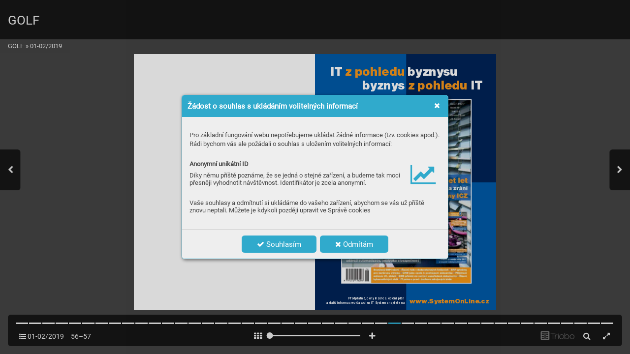

--- FILE ---
content_type: text/html; charset=UTF-8
request_url: https://casopis.casopisgolf.cz/01-02-2019/page-57
body_size: 10582
content:
<!DOCTYPE html>
<html lang="cs">
<head>
<!-- ---------------------------------------------------------------
     Powered by Triobo Digital Media Publishing (www.triobo.com)
---------------------------------------------------------------- -->
<title>Page 57 | 01-02/2019 | GOLF</title>
<meta charset="utf-8">
<meta id="viewport" name="viewport" content="width=device-width, initial-scale=1, user-scalable=0" />
<meta name="description" content="Časopis Golf vychází od roku 1993, nyní v nákladu 12 000 kusů. Zaměřuje se na informace o domácím i světovém golfu, reportáže, rozhovory a profily, testy vybavení, informace o novinkách a cestování za golfem. Spolupracuje s prestižním britským titulem Golf Monthly a je smluvním partnerem české Profesionální golfové asociace." />
<meta name="mobile-web-app-capable" content="yes" />
<link rel='icon' sizes='180x180' type='image/png' href='https://triobodistribution.blob.core.windows.net/publisher1/appFavicon-1.png' />
<meta name="robots" content="index, follow" />
<link rel='apple-touch-icon' href='https://triobodistribution.blob.core.windows.net/publisher1/appFavicon-1.png' />
<meta name='apple-mobile-web-app-capable' content='yes' />
<meta name='apple-mobile-web-app-status-bar-style' content='black-translucent' />
<meta name='mobile-web-app-capable' content='yes' />
<meta name='apple-mobile-web-app-title' content='GOLF' />
<meta name='application-name' content='GOLF' />
<meta name='google-site-verification' content='TcnWp8tO5XqnHc6gpH3KLVlTBgeLCuQ_uK9VBbctU-0' />
<link rel="canonical" href="https://casopis.casopisgolf.cz/01-02-2019/page-57" />
<meta property="og:url" content="https://casopis.casopisgolf.cz/01-02-2019/page-57" />
<meta property="og:title" content="Page 57 | 01-02/2019 | GOLF" />
<meta property="og:description" content="Časopis Golf vychází od roku 1993, nyní v nákladu 12 000 kusů. Zaměřuje se na informace o domácím i světovém golfu, reportáže, rozhovory a profily, testy vybavení, informace o novinkách a cestování za golfem. Spolupracuje s prestižním britským titulem Golf Monthly a je smluvním partnerem české Profesionální golfové asociace." />
<meta property="og:type" content="article" />
<meta property="og:site_name" content="GOLF" />
<meta property="og:image" content="https://triobodistribution.blob.core.windows.net/public/ogPreview144078.jpg?ts=20260121152448" />
<meta property="og:image:width" content="768" />
<meta property="og:image:height" content="1087" />
<script type="application/ld+json">{"@context":"https://schema.org","@type":"Article","url":"https://casopis.casopisgolf.cz/01-02-2019/page-57","headline":"Page 57","datePublished":"2026-01-21","image":"https://triobodistribution.blob.core.windows.net/public/ogPreview144078.jpg?ts=20260121152448"}</script><script type='text/javascript' src='/_release/tMini.js?20260123145512'></script>
<link type='text/css' href='/_release/tMini.css?20260120084343' rel='stylesheet'>
<script src="/_release/mainscript.php?h=f3e4c376b9110d8cf9e30ff390dc7f93&v=74f0411f"></script>
</head>

<body><main>
<!-- publication 110: GOLF -->
<div ord='1' domain='' class='publication' id='110' ts='2025-04-03 16:23:44' url='golf' themeId='5680' themeIdBeta='0' languages='cz' properties='{"dialogLogo":"A","readerLogos":"AB","inRightBar":1,"pageBackground":"rgb(238,238,238)","pageTextColor":"rgb(68,68,68)","highlightingColor":"rgb(48,170,204)","oppositeColor":"rgb(255,255,255)","underdrawingColor":"rgb(230,240,242)","headerBackground":"rgb(48,170,204)","headerIcons":"rgb(255,255,255)","autoUpdate":1}' publicationTags='' formatVersion='3'>
<h3 class='title'>GOLF</h3>
<p class='description'>Časopis Golf vychází od roku 1993, nyní v nákladu 12 000 kusů. Zaměřuje se na informace o domácím i světovém golfu, reportáže, rozhovory a profily, testy vybavení, informace o novinkách a cestování za golfem. Spolupracuje s prestižním britským titulem Golf Monthly a je smluvním partnerem české Profesionální golfové asociace.</p>



<!-- issue 3719 -->
<div id='issueData3719'>


<!-- article 144078 -->
<article id='articleData144078'>
<h1 class='title'>Page 57</h1>
<p class='description'></p>
<div class='content'><div id='frame-0' class='frame frame-page frame-typePage' frame-type='page' tbase=''><div class='frame frame-typePdf' frame-type='pdf' id='frame-1' tbase=''><img class='frame_pdf' src='' format='["object-fit:cover"]' tbase='' sourceid='src164589'></div></div></div><div class='htmlContent'><div id='pf39' class='pf w0 h0' data-page-no='39'><div class='pc pc39 w0 h0'><img class='bf' alt='' toLoad='bg144078.svg'/><div class='t m0 xf9 h1ab ye48 ff40 fs1c fc1 sc0 ls1e9 ws342'>Předplatné, ceny inzerce, ediční plán</div><div class='t m0 x100 h1ab ye49 ff40 fs1c fc1 sc0 ls447 ws255'>a další informace o ča<span class='_ _2'></span>sopis<span class='_ _2'></span>u IT Sys<span class='_ _2'></span>tems najdete na</div><div class='t m0 x15d h1ac ye4a ff41 fs75 fc168 sc0 ls351 ws0'>w<span class='_ _0'></span>w<span class='_ _1'></span>w<span class='_ _5'></span>.<span class='_ _2'></span>SystemOnLine.cz</div><div class='t m0 x21 h1ad ye4b ff41 fs76 fc1 sc0 ls448 ws0'>IT<span class='fc169 ls449 ws343'> z pohledu <span class='_ _5'></span><span class='fc1 ls44a ws0'>by<span class='_ _1'></span>z<span class='_ _1'></span>ny<span class='_ _2'></span>s<span class='_ _1'></span>u</span></span></div><div class='t m0 xa3 h1ad ye4c ff41 fs76 fc1 sc0 ls44a ws0'>by<span class='_ _1'></span>z<span class='_ _1'></span>ny<span class='_ _0'></span>s</div><div class='t m0 x114 h1ad ye4d ff41 fs76 fc169 sc0 ls449 ws343'> z pohledu <span class='_ _3'></span><span class='fc1 ls448 ws0'>IT</span></div></div><div class='pi' data-data='{"ctm":[1.290106,0.000000,0.000000,1.290106,0.000000,0.000000]}'></div></div>
</div>
</article>

<!-- end of article 144078 -->


<nav><ul class='articles'>
  <li class='article' id='143865' ts='2026-01-21 15:24:48.000000' url='page-1' formatVersion='0' properties='[]' type='0' ord='1' versionId='195776' isAlwaysFree='0' linkedFromArticleIds=''><a href='/01-02-2019/page-1'><h3 class='title'>Page 1</h3></a><p class='description'></p></li>
  <li class='article' id='143866' ts='2026-01-21 15:24:48.000000' url='page-2' formatVersion='0' properties='[]' type='0' ord='2' versionId='195784' isAlwaysFree='0' linkedFromArticleIds=''><a href='/01-02-2019/page-2'><h3 class='title'>Page 2</h3></a><p class='description'></p></li>
  <li class='article' id='143867' ts='2026-01-21 15:24:48.000000' url='page-3' formatVersion='0' properties='[]' type='0' ord='3' versionId='195790' isAlwaysFree='0' linkedFromArticleIds=''><a href='/01-02-2019/page-3'><h3 class='title'>Page 3</h3></a><p class='description'></p></li>
  <li class='article' id='143868' ts='2026-01-21 15:24:48.000000' url='page-4' formatVersion='0' properties='[]' type='0' ord='4' versionId='195802' isAlwaysFree='0' linkedFromArticleIds=''><a href='/01-02-2019/page-4'><h3 class='title'>Page 4</h3></a><p class='description'></p></li>
  <li class='article' id='143869' ts='2026-01-21 15:24:48.000000' url='page-5' formatVersion='0' properties='[]' type='0' ord='5' versionId='195813' isAlwaysFree='0' linkedFromArticleIds=''><a href='/01-02-2019/page-5'><h3 class='title'>Page 5</h3></a><p class='description'></p></li>
  <li class='article' id='143870' ts='2026-01-21 15:24:48.000000' url='page-6' formatVersion='0' properties='[]' type='0' ord='6' versionId='195830' isAlwaysFree='0' linkedFromArticleIds=''><a href='/01-02-2019/page-6'><h3 class='title'>Page 6</h3></a><p class='description'></p></li>
  <li class='article' id='143871' ts='2026-01-21 15:24:48.000000' url='page-7' formatVersion='0' properties='[]' type='0' ord='7' versionId='195842' isAlwaysFree='0' linkedFromArticleIds=''><a href='/01-02-2019/page-7'><h3 class='title'>Page 7</h3></a><p class='description'></p></li>
  <li class='article' id='143873' ts='2026-01-21 15:24:48.000000' url='page-8' formatVersion='0' properties='[]' type='0' ord='8' versionId='195855' isAlwaysFree='0' linkedFromArticleIds=''><a href='/01-02-2019/page-8'><h3 class='title'>Page 8</h3></a><p class='description'></p></li>
  <li class='article' id='143875' ts='2026-01-21 15:24:48.000000' url='page-9' formatVersion='0' properties='[]' type='0' ord='9' versionId='195873' isAlwaysFree='0' linkedFromArticleIds=''><a href='/01-02-2019/page-9'><h3 class='title'>Page 9</h3></a><p class='description'></p></li>
  <li class='article' id='143877' ts='2026-01-21 15:24:48.000000' url='page-10' formatVersion='0' properties='[]' type='0' ord='10' versionId='195879' isAlwaysFree='0' linkedFromArticleIds=''><a href='/01-02-2019/page-10'><h3 class='title'>Page 10</h3></a><p class='description'></p></li>
  <li class='article' id='143879' ts='2026-01-21 15:24:48.000000' url='page-11' formatVersion='0' properties='[]' type='0' ord='11' versionId='195904' isAlwaysFree='0' linkedFromArticleIds=''><a href='/01-02-2019/page-11'><h3 class='title'>Page 11</h3></a><p class='description'></p></li>
  <li class='article' id='143881' ts='2026-01-21 15:24:48.000000' url='page-12' formatVersion='0' properties='[]' type='0' ord='12' versionId='195911' isAlwaysFree='0' linkedFromArticleIds=''><a href='/01-02-2019/page-12'><h3 class='title'>Page 12</h3></a><p class='description'></p></li>
  <li class='article' id='143883' ts='2026-01-21 15:24:48.000000' url='page-13' formatVersion='0' properties='[]' type='0' ord='13' versionId='195932' isAlwaysFree='0' linkedFromArticleIds=''><a href='/01-02-2019/page-13'><h3 class='title'>Page 13</h3></a><p class='description'></p></li>
  <li class='article' id='143885' ts='2026-01-21 15:24:48.000000' url='page-14' formatVersion='0' properties='[]' type='0' ord='14' versionId='195939' isAlwaysFree='0' linkedFromArticleIds=''><a href='/01-02-2019/page-14'><h3 class='title'>Page 14</h3></a><p class='description'></p></li>
  <li class='article' id='143887' ts='2026-01-21 15:24:48.000000' url='page-15' formatVersion='0' properties='[]' type='0' ord='15' versionId='195945' isAlwaysFree='0' linkedFromArticleIds=''><a href='/01-02-2019/page-15'><h3 class='title'>Page 15</h3></a><p class='description'></p></li>
  <li class='article' id='143889' ts='2026-01-21 15:24:48.000000' url='page-16' formatVersion='0' properties='[]' type='0' ord='16' versionId='195952' isAlwaysFree='0' linkedFromArticleIds=''><a href='/01-02-2019/page-16'><h3 class='title'>Page 16</h3></a><p class='description'></p></li>
  <li class='article' id='143891' ts='2026-01-21 15:24:48.000000' url='page-17' formatVersion='0' properties='[]' type='0' ord='17' versionId='195957' isAlwaysFree='0' linkedFromArticleIds=''><a href='/01-02-2019/page-17'><h3 class='title'>Page 17</h3></a><p class='description'></p></li>
  <li class='article' id='143894' ts='2026-01-21 15:24:48.000000' url='page-18' formatVersion='0' properties='[]' type='0' ord='18' versionId='195962' isAlwaysFree='0' linkedFromArticleIds=''><a href='/01-02-2019/page-18'><h3 class='title'>Page 18</h3></a><p class='description'></p></li>
  <li class='article' id='143897' ts='2026-01-21 15:24:48.000000' url='page-19' formatVersion='0' properties='[]' type='0' ord='19' versionId='195968' isAlwaysFree='0' linkedFromArticleIds=''><a href='/01-02-2019/page-19'><h3 class='title'>Page 19</h3></a><p class='description'></p></li>
  <li class='article' id='143900' ts='2026-01-21 15:24:48.000000' url='page-20' formatVersion='0' properties='[]' type='0' ord='20' versionId='195973' isAlwaysFree='0' linkedFromArticleIds=''><a href='/01-02-2019/page-20'><h3 class='title'>Page 20</h3></a><p class='description'></p></li>
  <li class='article' id='143903' ts='2026-01-21 15:24:48.000000' url='page-21' formatVersion='0' properties='[]' type='0' ord='21' versionId='195979' isAlwaysFree='0' linkedFromArticleIds=''><a href='/01-02-2019/page-21'><h3 class='title'>Page 21</h3></a><p class='description'></p></li>
  <li class='article' id='143906' ts='2026-01-21 15:24:48.000000' url='page-22' formatVersion='0' properties='[]' type='0' ord='22' versionId='195985' isAlwaysFree='0' linkedFromArticleIds=''><a href='/01-02-2019/page-22'><h3 class='title'>Page 22</h3></a><p class='description'></p></li>
  <li class='article' id='143910' ts='2026-01-21 15:24:48.000000' url='page-23' formatVersion='0' properties='[]' type='0' ord='23' versionId='195992' isAlwaysFree='0' linkedFromArticleIds=''><a href='/01-02-2019/page-23'><h3 class='title'>Page 23</h3></a><p class='description'></p></li>
  <li class='article' id='143913' ts='2026-01-21 15:24:48.000000' url='page-24' formatVersion='0' properties='[]' type='0' ord='24' versionId='195997' isAlwaysFree='0' linkedFromArticleIds=''><a href='/01-02-2019/page-24'><h3 class='title'>Page 24</h3></a><p class='description'></p></li>
  <li class='article' id='143916' ts='2026-01-21 15:24:48.000000' url='page-25' formatVersion='0' properties='[]' type='0' ord='25' versionId='196003' isAlwaysFree='0' linkedFromArticleIds=''><a href='/01-02-2019/page-25'><h3 class='title'>Page 25</h3></a><p class='description'></p></li>
  <li class='article' id='143920' ts='2026-01-21 15:24:48.000000' url='page-26' formatVersion='0' properties='[]' type='0' ord='26' versionId='196008' isAlwaysFree='0' linkedFromArticleIds=''><a href='/01-02-2019/page-26'><h3 class='title'>Page 26</h3></a><p class='description'></p></li>
  <li class='article' id='143924' ts='2026-01-21 15:24:48.000000' url='page-27' formatVersion='0' properties='[]' type='0' ord='27' versionId='196013' isAlwaysFree='0' linkedFromArticleIds=''><a href='/01-02-2019/page-27'><h3 class='title'>Page 27</h3></a><p class='description'></p></li>
  <li class='article' id='143928' ts='2026-01-21 15:24:48.000000' url='page-28' formatVersion='0' properties='[]' type='0' ord='28' versionId='196019' isAlwaysFree='0' linkedFromArticleIds=''><a href='/01-02-2019/page-28'><h3 class='title'>Page 28</h3></a><p class='description'></p></li>
  <li class='article' id='143932' ts='2026-01-21 15:24:48.000000' url='page-29' formatVersion='0' properties='[]' type='0' ord='29' versionId='196027' isAlwaysFree='0' linkedFromArticleIds=''><a href='/01-02-2019/page-29'><h3 class='title'>Page 29</h3></a><p class='description'></p></li>
  <li class='article' id='143935' ts='2026-01-21 15:24:48.000000' url='page-30' formatVersion='0' properties='[]' type='0' ord='30' versionId='196035' isAlwaysFree='0' linkedFromArticleIds=''><a href='/01-02-2019/page-30'><h3 class='title'>Page 30</h3></a><p class='description'></p></li>
  <li class='article' id='143941' ts='2026-01-21 15:24:48.000000' url='page-31' formatVersion='0' properties='[]' type='0' ord='31' versionId='196043' isAlwaysFree='0' linkedFromArticleIds=''><a href='/01-02-2019/page-31'><h3 class='title'>Page 31</h3></a><p class='description'></p></li>
  <li class='article' id='143944' ts='2026-01-21 15:24:48.000000' url='page-32' formatVersion='0' properties='[]' type='0' ord='32' versionId='196049' isAlwaysFree='0' linkedFromArticleIds=''><a href='/01-02-2019/page-32'><h3 class='title'>Page 32</h3></a><p class='description'></p></li>
  <li class='article' id='143947' ts='2026-01-21 15:24:48.000000' url='page-33' formatVersion='0' properties='[]' type='0' ord='33' versionId='196061' isAlwaysFree='0' linkedFromArticleIds=''><a href='/01-02-2019/page-33'><h3 class='title'>Page 33</h3></a><p class='description'></p></li>
  <li class='article' id='143962' ts='2026-01-21 15:24:48.000000' url='page-34' formatVersion='0' properties='[]' type='0' ord='34' versionId='196070' isAlwaysFree='0' linkedFromArticleIds=''><a href='/01-02-2019/page-34'><h3 class='title'>Page 34</h3></a><p class='description'></p></li>
  <li class='article' id='143965' ts='2026-01-21 15:24:48.000000' url='page-35' formatVersion='0' properties='[]' type='0' ord='35' versionId='196075' isAlwaysFree='0' linkedFromArticleIds=''><a href='/01-02-2019/page-35'><h3 class='title'>Page 35</h3></a><p class='description'></p></li>
  <li class='article' id='143969' ts='2026-01-21 15:24:48.000000' url='page-36' formatVersion='0' properties='[]' type='0' ord='36' versionId='196080' isAlwaysFree='0' linkedFromArticleIds=''><a href='/01-02-2019/page-36'><h3 class='title'>Page 36</h3></a><p class='description'></p></li>
  <li class='article' id='143974' ts='2026-01-21 15:24:48.000000' url='page-37' formatVersion='0' properties='[]' type='0' ord='37' versionId='196085' isAlwaysFree='0' linkedFromArticleIds=''><a href='/01-02-2019/page-37'><h3 class='title'>Page 37</h3></a><p class='description'></p></li>
  <li class='article' id='143989' ts='2026-01-21 15:24:48.000000' url='page-38' formatVersion='0' properties='[]' type='0' ord='38' versionId='196090' isAlwaysFree='0' linkedFromArticleIds=''><a href='/01-02-2019/page-38'><h3 class='title'>Page 38</h3></a><p class='description'></p></li>
  <li class='article' id='143992' ts='2026-01-21 15:24:48.000000' url='page-39' formatVersion='0' properties='[]' type='0' ord='39' versionId='196093' isAlwaysFree='0' linkedFromArticleIds=''><a href='/01-02-2019/page-39'><h3 class='title'>Page 39</h3></a><p class='description'></p></li>
  <li class='article' id='143996' ts='2026-01-21 15:24:48.000000' url='page-40' formatVersion='0' properties='[]' type='0' ord='40' versionId='196096' isAlwaysFree='0' linkedFromArticleIds=''><a href='/01-02-2019/page-40'><h3 class='title'>Page 40</h3></a><p class='description'></p></li>
  <li class='article' id='143999' ts='2026-01-21 15:24:48.000000' url='page-41' formatVersion='0' properties='[]' type='0' ord='41' versionId='196099' isAlwaysFree='0' linkedFromArticleIds=''><a href='/01-02-2019/page-41'><h3 class='title'>Page 41</h3></a><p class='description'></p></li>
  <li class='article' id='144002' ts='2026-01-21 15:24:48.000000' url='page-42' formatVersion='0' properties='[]' type='0' ord='42' versionId='196102' isAlwaysFree='0' linkedFromArticleIds=''><a href='/01-02-2019/page-42'><h3 class='title'>Page 42</h3></a><p class='description'></p></li>
  <li class='article' id='144013' ts='2026-01-21 15:24:48.000000' url='page-43' formatVersion='0' properties='[]' type='0' ord='43' versionId='196105' isAlwaysFree='0' linkedFromArticleIds=''><a href='/01-02-2019/page-43'><h3 class='title'>Page 43</h3></a><p class='description'></p></li>
  <li class='article' id='144016' ts='2026-01-21 15:24:48.000000' url='page-44' formatVersion='0' properties='[]' type='0' ord='44' versionId='196107' isAlwaysFree='0' linkedFromArticleIds=''><a href='/01-02-2019/page-44'><h3 class='title'>Page 44</h3></a><p class='description'></p></li>
  <li class='article' id='144019' ts='2026-01-21 15:24:48.000000' url='page-45' formatVersion='0' properties='[]' type='0' ord='45' versionId='196110' isAlwaysFree='0' linkedFromArticleIds=''><a href='/01-02-2019/page-45'><h3 class='title'>Page 45</h3></a><p class='description'></p></li>
  <li class='article' id='144023' ts='2026-01-21 15:24:48.000000' url='page-46' formatVersion='0' properties='[]' type='0' ord='46' versionId='196113' isAlwaysFree='0' linkedFromArticleIds=''><a href='/01-02-2019/page-46'><h3 class='title'>Page 46</h3></a><p class='description'></p></li>
  <li class='article' id='144026' ts='2026-01-21 15:24:48.000000' url='page-47' formatVersion='0' properties='[]' type='0' ord='47' versionId='196116' isAlwaysFree='0' linkedFromArticleIds=''><a href='/01-02-2019/page-47'><h3 class='title'>Page 47</h3></a><p class='description'></p></li>
  <li class='article' id='144029' ts='2026-01-21 15:24:48.000000' url='page-48' formatVersion='0' properties='[]' type='0' ord='48' versionId='196119' isAlwaysFree='0' linkedFromArticleIds=''><a href='/01-02-2019/page-48'><h3 class='title'>Page 48</h3></a><p class='description'></p></li>
  <li class='article' id='144032' ts='2026-01-21 15:24:48.000000' url='page-49' formatVersion='0' properties='[]' type='0' ord='49' versionId='196122' isAlwaysFree='0' linkedFromArticleIds=''><a href='/01-02-2019/page-49'><h3 class='title'>Page 49</h3></a><p class='description'></p></li>
  <li class='article' id='144039' ts='2026-01-21 15:24:48.000000' url='page-50' formatVersion='0' properties='[]' type='0' ord='50' versionId='196125' isAlwaysFree='0' linkedFromArticleIds=''><a href='/01-02-2019/page-50'><h3 class='title'>Page 50</h3></a><p class='description'></p></li>
  <li class='article' id='144046' ts='2026-01-21 15:24:48.000000' url='page-51' formatVersion='0' properties='[]' type='0' ord='51' versionId='196128' isAlwaysFree='0' linkedFromArticleIds=''><a href='/01-02-2019/page-51'><h3 class='title'>Page 51</h3></a><p class='description'></p></li>
  <li class='article' id='144051' ts='2026-01-21 15:24:48.000000' url='page-52' formatVersion='0' properties='[]' type='0' ord='52' versionId='196131' isAlwaysFree='0' linkedFromArticleIds=''><a href='/01-02-2019/page-52'><h3 class='title'>Page 52</h3></a><p class='description'></p></li>
  <li class='article' id='144056' ts='2026-01-21 15:24:48.000000' url='page-53' formatVersion='0' properties='[]' type='0' ord='53' versionId='196134' isAlwaysFree='0' linkedFromArticleIds=''><a href='/01-02-2019/page-53'><h3 class='title'>Page 53</h3></a><p class='description'></p></li>
  <li class='article' id='144063' ts='2026-01-21 15:24:48.000000' url='page-54' formatVersion='0' properties='[]' type='0' ord='54' versionId='196137' isAlwaysFree='0' linkedFromArticleIds=''><a href='/01-02-2019/page-54'><h3 class='title'>Page 54</h3></a><p class='description'></p></li>
  <li class='article' id='144067' ts='2026-01-21 15:24:48.000000' url='page-55' formatVersion='0' properties='[]' type='0' ord='55' versionId='196140' isAlwaysFree='0' linkedFromArticleIds=''><a href='/01-02-2019/page-55'><h3 class='title'>Page 55</h3></a><p class='description'></p></li>
  <li class='article' id='144073' ts='2026-01-21 15:24:48.000000' url='page-56' formatVersion='0' properties='[]' type='0' ord='56' versionId='196143' isAlwaysFree='0' linkedFromArticleIds=''><a href='/01-02-2019/page-56'><h3 class='title'>Page 56</h3></a><p class='description'></p></li>
  <li class='article' id='144078' ts='2026-01-21 15:24:48.000000' url='page-57' formatVersion='0' properties='[]' type='0' ord='57' versionId='196146' isAlwaysFree='0' linkedFromArticleIds=''><a href='/01-02-2019/page-57'><h3 class='title'>Page 57</h3></a><p class='description'></p></li>
  <li class='article' id='144084' ts='2026-01-21 15:24:48.000000' url='page-58' formatVersion='0' properties='[]' type='0' ord='58' versionId='196149' isAlwaysFree='0' linkedFromArticleIds=''><a href='/01-02-2019/page-58'><h3 class='title'>Page 58</h3></a><p class='description'></p></li>
  <li class='article' id='144087' ts='2026-01-21 15:24:48.000000' url='page-59' formatVersion='0' properties='[]' type='0' ord='59' versionId='196152' isAlwaysFree='0' linkedFromArticleIds=''><a href='/01-02-2019/page-59'><h3 class='title'>Page 59</h3></a><p class='description'></p></li>
  <li class='article' id='144093' ts='2026-01-21 15:24:48.000000' url='page-60' formatVersion='0' properties='[]' type='0' ord='60' versionId='196155' isAlwaysFree='0' linkedFromArticleIds=''><a href='/01-02-2019/page-60'><h3 class='title'>Page 60</h3></a><p class='description'></p></li>
  <li class='article' id='144097' ts='2026-01-21 15:24:48.000000' url='page-61' formatVersion='0' properties='[]' type='0' ord='61' versionId='196158' isAlwaysFree='0' linkedFromArticleIds=''><a href='/01-02-2019/page-61'><h3 class='title'>Page 61</h3></a><p class='description'></p></li>
  <li class='article' id='144100' ts='2026-01-21 15:24:48.000000' url='page-62' formatVersion='0' properties='[]' type='0' ord='62' versionId='196161' isAlwaysFree='0' linkedFromArticleIds=''><a href='/01-02-2019/page-62'><h3 class='title'>Page 62</h3></a><p class='description'></p></li>
  <li class='article' id='144104' ts='2026-01-21 15:24:48.000000' url='page-63' formatVersion='0' properties='[]' type='0' ord='63' versionId='196164' isAlwaysFree='0' linkedFromArticleIds=''><a href='/01-02-2019/page-63'><h3 class='title'>Page 63</h3></a><p class='description'></p></li>
  <li class='article' id='144118' ts='2026-01-21 15:24:48.000000' url='page-64' formatVersion='0' properties='[]' type='0' ord='64' versionId='196167' isAlwaysFree='0' linkedFromArticleIds=''><a href='/01-02-2019/page-64'><h3 class='title'>Page 64</h3></a><p class='description'></p></li>
  <li class='article' id='144126' ts='2026-01-21 15:24:48.000000' url='page-65' formatVersion='0' properties='[]' type='0' ord='65' versionId='196170' isAlwaysFree='0' linkedFromArticleIds=''><a href='/01-02-2019/page-65'><h3 class='title'>Page 65</h3></a><p class='description'></p></li>
  <li class='article' id='144135' ts='2026-01-21 15:24:48.000000' url='page-66' formatVersion='0' properties='[]' type='0' ord='66' versionId='196174' isAlwaysFree='0' linkedFromArticleIds=''><a href='/01-02-2019/page-66'><h3 class='title'>Page 66</h3></a><p class='description'></p></li>
  <li class='article' id='144144' ts='2026-01-21 15:24:48.000000' url='page-67' formatVersion='0' properties='[]' type='0' ord='67' versionId='196177' isAlwaysFree='0' linkedFromArticleIds=''><a href='/01-02-2019/page-67'><h3 class='title'>Page 67</h3></a><p class='description'></p></li>
  <li class='article' id='144152' ts='2026-01-21 15:24:48.000000' url='page-68' formatVersion='0' properties='[]' type='0' ord='68' versionId='196180' isAlwaysFree='0' linkedFromArticleIds=''><a href='/01-02-2019/page-68'><h3 class='title'>Page 68</h3></a><p class='description'></p></li>
  <li class='article' id='144155' ts='2026-01-21 15:24:48.000000' url='page-69' formatVersion='0' properties='[]' type='0' ord='69' versionId='196183' isAlwaysFree='0' linkedFromArticleIds=''><a href='/01-02-2019/page-69'><h3 class='title'>Page 69</h3></a><p class='description'></p></li>
  <li class='article' id='144159' ts='2026-01-21 15:24:48.000000' url='page-70' formatVersion='0' properties='[]' type='0' ord='70' versionId='196186' isAlwaysFree='0' linkedFromArticleIds=''><a href='/01-02-2019/page-70'><h3 class='title'>Page 70</h3></a><p class='description'></p></li>
  <li class='article' id='144162' ts='2026-01-21 15:24:48.000000' url='page-71' formatVersion='0' properties='[]' type='0' ord='71' versionId='196189' isAlwaysFree='0' linkedFromArticleIds=''><a href='/01-02-2019/page-71'><h3 class='title'>Page 71</h3></a><p class='description'></p></li>
  <li class='article' id='144169' ts='2026-01-21 15:24:48.000000' url='page-72' formatVersion='0' properties='[]' type='0' ord='72' versionId='196192' isAlwaysFree='0' linkedFromArticleIds=''><a href='/01-02-2019/page-72'><h3 class='title'>Page 72</h3></a><p class='description'></p></li>
  <li class='article' id='144173' ts='2026-01-21 15:24:48.000000' url='page-73' formatVersion='0' properties='[]' type='0' ord='73' versionId='196195' isAlwaysFree='0' linkedFromArticleIds=''><a href='/01-02-2019/page-73'><h3 class='title'>Page 73</h3></a><p class='description'></p></li>
  <li class='article' id='144181' ts='2026-01-21 15:24:48.000000' url='page-74' formatVersion='0' properties='[]' type='0' ord='74' versionId='196198' isAlwaysFree='0' linkedFromArticleIds=''><a href='/01-02-2019/page-74'><h3 class='title'>Page 74</h3></a><p class='description'></p></li>
  <li class='article' id='144188' ts='2026-01-21 15:24:48.000000' url='page-75' formatVersion='0' properties='[]' type='0' ord='75' versionId='196201' isAlwaysFree='0' linkedFromArticleIds=''><a href='/01-02-2019/page-75'><h3 class='title'>Page 75</h3></a><p class='description'></p></li>
  <li class='article' id='144192' ts='2026-01-21 15:24:48.000000' url='page-76' formatVersion='0' properties='[]' type='0' ord='76' versionId='196204' isAlwaysFree='0' linkedFromArticleIds=''><a href='/01-02-2019/page-76'><h3 class='title'>Page 76</h3></a><p class='description'></p></li>
  <li class='article' id='144195' ts='2026-01-21 15:24:48.000000' url='page-77' formatVersion='0' properties='[]' type='0' ord='77' versionId='196207' isAlwaysFree='0' linkedFromArticleIds=''><a href='/01-02-2019/page-77'><h3 class='title'>Page 77</h3></a><p class='description'></p></li>
  <li class='article' id='144200' ts='2026-01-21 15:24:48.000000' url='page-78' formatVersion='0' properties='[]' type='0' ord='78' versionId='196210' isAlwaysFree='0' linkedFromArticleIds=''><a href='/01-02-2019/page-78'><h3 class='title'>Page 78</h3></a><p class='description'></p></li>
  <li class='article' id='144205' ts='2026-01-21 15:24:48.000000' url='page-79' formatVersion='0' properties='[]' type='0' ord='79' versionId='196213' isAlwaysFree='0' linkedFromArticleIds=''><a href='/01-02-2019/page-79'><h3 class='title'>Page 79</h3></a><p class='description'></p></li>
  <li class='article' id='144213' ts='2026-01-21 15:24:48.000000' url='page-80' formatVersion='0' properties='[]' type='0' ord='80' versionId='196216' isAlwaysFree='0' linkedFromArticleIds=''><a href='/01-02-2019/page-80'><h3 class='title'>Page 80</h3></a><p class='description'></p></li>
  <li class='article' id='144216' ts='2026-01-21 15:24:48.000000' url='page-81' formatVersion='0' properties='[]' type='0' ord='81' versionId='196219' isAlwaysFree='0' linkedFromArticleIds=''><a href='/01-02-2019/page-81'><h3 class='title'>Page 81</h3></a><p class='description'></p></li>
  <li class='article' id='144221' ts='2026-01-21 15:24:48.000000' url='page-82' formatVersion='0' properties='[]' type='0' ord='82' versionId='196222' isAlwaysFree='0' linkedFromArticleIds=''><a href='/01-02-2019/page-82'><h3 class='title'>Page 82</h3></a><p class='description'></p></li>
  <li class='article' id='144229' ts='2026-01-21 15:24:48.000000' url='page-83' formatVersion='0' properties='[]' type='0' ord='83' versionId='196225' isAlwaysFree='0' linkedFromArticleIds=''><a href='/01-02-2019/page-83'><h3 class='title'>Page 83</h3></a><p class='description'></p></li>
  <li class='article' id='144233' ts='2026-01-21 15:24:48.000000' url='page-84' formatVersion='0' properties='[]' type='0' ord='84' versionId='196228' isAlwaysFree='0' linkedFromArticleIds=''><a href='/01-02-2019/page-84'><h3 class='title'>Page 84</h3></a><p class='description'></p></li>
  <li class='article' id='144241' ts='2026-01-21 15:24:48.000000' url='page-85' formatVersion='0' properties='[]' type='0' ord='85' versionId='196231' isAlwaysFree='0' linkedFromArticleIds=''><a href='/01-02-2019/page-85'><h3 class='title'>Page 85</h3></a><p class='description'></p></li>
  <li class='article' id='144251' ts='2026-01-21 15:24:48.000000' url='page-86' formatVersion='0' properties='[]' type='0' ord='86' versionId='196234' isAlwaysFree='0' linkedFromArticleIds=''><a href='/01-02-2019/page-86'><h3 class='title'>Page 86</h3></a><p class='description'></p></li>
  <li class='article' id='144254' ts='2026-01-21 15:24:48.000000' url='page-87' formatVersion='0' properties='[]' type='0' ord='87' versionId='196237' isAlwaysFree='0' linkedFromArticleIds=''><a href='/01-02-2019/page-87'><h3 class='title'>Page 87</h3></a><p class='description'></p></li>
  <li class='article' id='144257' ts='2026-01-21 15:24:48.000000' url='page-88' formatVersion='0' properties='[]' type='0' ord='88' versionId='196240' isAlwaysFree='0' linkedFromArticleIds=''><a href='/01-02-2019/page-88'><h3 class='title'>Page 88</h3></a><p class='description'></p></li>
</ul></nav>

</div>
<!-- end of issue 3719 -->

<!-- issueMaster 524 -->
<div class='issueMaster' id='524' formatVersion='2'>
<ul class='fragments'>
</ul>
</div>
<!-- end of issueMaster 524 -->


<nav><ul class='issues'>
  <li class='issue' id='11604' ts='2026-01-22 20:19:17' url='12-2025' type='0' publicationId='110' issueMasterId='530' coverId='572901' formatVersion='7' date='2025-12-01' pubDate='' tags='' subscriptionGroups='' availability='0' visibility='0' productId='' pdfSourceId='1422329' pdfParams='{"imported":"2026-01-21 16:06:49","countOfFonts":164,"bgFormat":"svg","resolution":372}' properties='{"prices":{"CZK":"0"},"unlockedArticles":0,"isFeatured":0,"omitContent":0,"hidePublicationDate":0,"centerfold":1,"enablePDFDownload":0,"provideExtVouchers":0}' folderId='0'><a href='/12-2025'><h3 class='title'>11-12/2025</h3><p class='description'></p></a></li>
  <li class='issue' id='11513' ts='2026-01-22 20:22:50' url='10-2025' type='0' publicationId='110' issueMasterId='1155' coverId='566392' formatVersion='7' date='2025-10-01' pubDate='' tags='' subscriptionGroups='' availability='0' visibility='0' productId='' pdfSourceId='1387336' pdfParams='{"bgFormat":"svg","imported":"2025-12-05 08:42:04","resolution":372,"countOfFonts":113}' properties='{"prices":{"CZK":"0"},"unlockedArticles":0,"isFeatured":0,"omitContent":0,"hidePublicationDate":0,"centerfold":1,"enablePDFDownload":0,"provideExtVouchers":0}' folderId='0'><a href='/10-2025'><h3 class='title'>9-10/2025</h3><p class='description'></p></a></li>
  <li class='issue' id='11228' ts='2026-01-22 20:23:43' url='08-2025' type='0' publicationId='110' issueMasterId='1155' coverId='554072' formatVersion='7' date='2025-08-01' pubDate='' tags='' subscriptionGroups='' availability='0' visibility='0' productId='' pdfSourceId='1339926' pdfParams='{"bgFormat":"svg","imported":"2025-10-16 12:02:09","resolution":372,"countOfFonts":151}' properties='{"prices":{"CZK":"0"},"unlockedArticles":0,"isFeatured":0,"omitContent":0,"hidePublicationDate":0,"centerfold":1,"enablePDFDownload":0,"provideExtVouchers":0}' folderId='0'><a href='/08-2025'><h3 class='title'>7-8/2025</h3><p class='description'></p></a></li>
  <li class='issue' id='10873' ts='2026-01-22 20:25:39' url='golf-05-06_2025-na-web' type='0' publicationId='110' issueMasterId='1155' coverId='542204' formatVersion='7' date='2025-06-01' pubDate='' tags='' subscriptionGroups='' availability='0' visibility='0' productId='' pdfSourceId='1305931' pdfParams='{"bgFormat":"svg","imported":"2025-07-24 12:03:23","resolution":372,"countOfFonts":131}' properties='{"prices":{"CZK":"0"},"centerfold":1,"enablePDFDownload":0,"isFeatured":0,"omitContent":0,"unlockedArticles":0,"hidePublicationDate":0}' folderId='0'><a href='/golf-05-06_2025-na-web'><h3 class='title'>5-6/2025</h3><p class='description'></p></a></li>
  <li class='issue' id='10871' ts='2026-01-22 20:26:23' url='golf-03-04-2025-na-web' type='0' publicationId='110' issueMasterId='1155' coverId='542082' formatVersion='7' date='2025-04-01' pubDate='' tags='' subscriptionGroups='' availability='0' visibility='0' productId='' pdfSourceId='1305656' pdfParams='{"bgFormat":"svg","imported":"2025-07-24 12:01:15","resolution":372,"countOfFonts":165}' properties='{"prices":{"CZK":"0"},"centerfold":1,"enablePDFDownload":0,"isFeatured":0,"omitContent":0,"unlockedArticles":0,"hidePublicationDate":0}' folderId='0'><a href='/golf-03-04-2025-na-web'><h3 class='title'>3-4/2025</h3><p class='description'></p></a></li>
  <li class='issue' id='10441' ts='2026-01-22 20:27:35' url='1-2-2025' type='0' publicationId='110' issueMasterId='1155' coverId='513111' formatVersion='7' date='2025-02-01' pubDate='' tags='' subscriptionGroups='' availability='0' visibility='0' productId='' pdfSourceId='1247867' pdfParams='{"bgFormat":"svg","imported":"2025-04-03 16:23:43","resolution":372,"countOfFonts":87}' properties='{"prices":{"CZK":"0"},"centerfold":0,"enablePDFDownload":0,"isFeatured":0,"omitContent":0,"unlockedArticles":0,"hidePublicationDate":0,"disableCenterfold":true}' folderId='0'><a href='/1-2-2025'><h3 class='title'>1-2/2025</h3><p class='description'></p></a></li>
  <li class='issue' id='10027' ts='2026-01-22 20:29:01' url='12-2024' type='0' publicationId='110' issueMasterId='1155' coverId='492495' formatVersion='7' date='2024-11-01' pubDate='' tags='' subscriptionGroups='' availability='0' visibility='0' productId='' pdfSourceId='1192417' pdfParams='{"bgFormat":"svg","imported":"2024-12-27 10:19:44","resolution":372,"countOfFonts":132}' properties='{"prices":{"CZK":"0"},"centerfold":0,"enablePDFDownload":0,"isFeatured":0,"omitContent":0,"unlockedArticles":0,"hidePublicationDate":0,"disableCenterfold":true}' folderId='0'><a href='/12-2024'><h3 class='title'>11-12/2024</h3><p class='description'></p></a></li>
  <li class='issue' id='9900' ts='2026-01-22 20:29:54' url='9-10-2024' type='0' publicationId='110' issueMasterId='1155' coverId='486688' formatVersion='7' date='2024-09-01' pubDate='' tags='' subscriptionGroups='' availability='0' visibility='0' productId='' pdfSourceId='1181816' pdfParams='{"bgFormat":"svg","imported":"2024-11-25 15:00:18","resolution":372,"countOfFonts":102}' properties='{"prices":{"CZK":"0"},"centerfold":1,"enablePDFDownload":0,"isFeatured":0,"omitContent":0,"unlockedArticles":0,"hidePublicationDate":0,"disableCenterfold":false}' folderId='0'><a href='/9-10-2024'><h3 class='title'>9-10/2024</h3><p class='description'></p></a></li>
  <li class='issue' id='9377' ts='2026-01-22 20:31:41' url='7-8-2024' type='0' publicationId='110' issueMasterId='1155' coverId='468146' formatVersion='7' date='2024-07-01' pubDate='' tags='' subscriptionGroups='' availability='0' visibility='0' productId='' pdfSourceId='1144409' pdfParams='{"bgFormat":"svg","imported":"2024-09-01 09:24:25","resolution":372,"countOfFonts":85}' properties='{"prices":{"CZK":"0"},"centerfold":1,"enablePDFDownload":0,"isFeatured":0,"omitContent":0,"unlockedArticles":0,"hidePublicationDate":0,"disableCenterfold":false}' folderId='0'><a href='/7-8-2024'><h3 class='title'>7-8/2024</h3><p class='description'></p></a></li>
  <li class='issue' id='9301' ts='2026-01-22 20:33:05' url='5-6-2024' type='0' publicationId='110' issueMasterId='1155' coverId='465713' formatVersion='7' date='2024-06-01' pubDate='' tags='' subscriptionGroups='' availability='0' visibility='0' productId='' pdfSourceId='1139189' pdfParams='{"bgFormat":"svg","imported":"2024-08-08 13:24:52","resolution":372,"countOfFonts":120}' properties='{"prices":{"CZK":"0"},"centerfold":1,"enablePDFDownload":0,"isFeatured":0,"omitContent":0,"unlockedArticles":0,"hidePublicationDate":0,"disableCenterfold":false}' folderId='0'><a href='/5-6-2024'><h3 class='title'>5-6/2024</h3><p class='description'></p></a></li>
  <li class='issue' id='9020' ts='2026-01-22 20:34:45' url='3-4-2024' type='0' publicationId='110' issueMasterId='524' coverId='452725' formatVersion='7' date='2024-03-01' pubDate='' tags='' subscriptionGroups='' availability='0' visibility='0' productId='' pdfSourceId='1117524' pdfParams='{"bgFormat":"svg","imported":"2024-05-12 10:04:27","resolution":372,"countOfFonts":121}' properties='{"prices":{"CZK":"0"},"centerfold":1,"enablePDFDownload":0,"isFeatured":0,"omitContent":0,"unlockedArticles":0}' folderId='0'><a href='/3-4-2024'><h3 class='title'>3-4/2024</h3><p class='description'></p></a></li>
  <li class='issue' id='9019' ts='2026-01-22 20:35:25' url='1-2-2024' type='0' publicationId='110' issueMasterId='524' coverId='452637' formatVersion='7' date='2024-01-01' pubDate='' tags='' subscriptionGroups='' availability='0' visibility='0' productId='' pdfSourceId='1117316' pdfParams='{"bgFormat":"svg","imported":"2024-05-12 10:02:50","resolution":372,"countOfFonts":84}' properties='{"prices":{"CZK":"0"},"centerfold":1,"enablePDFDownload":0,"isFeatured":0,"omitContent":0,"unlockedArticles":0}' folderId='0'><a href='/1-2-2024'><h3 class='title'>1-2/2024</h3><p class='description'></p></a></li>
  <li class='issue' id='8087' ts='2026-01-22 20:37:01' url='11-12-2023' type='0' publicationId='110' issueMasterId='524' coverId='429206' formatVersion='7' date='2023-12-01' pubDate='' tags='' subscriptionGroups='' availability='0' visibility='0' productId='' pdfSourceId='1080171' pdfParams='{"bgFormat":"svg","imported":"2024-01-09 09:43:22","countOfFonts":166}' properties='{"prices":{"CZK":"0"},"centerfold":1,"enablePDFDownload":0,"isFeatured":0,"omitContent":0,"unlockedArticles":0}' folderId='0'><a href='/11-12-2023'><h3 class='title'>11-12/2023</h3><p class='description'></p></a></li>
  <li class='issue' id='7820' ts='2026-01-22 20:37:19' url='9-10-2023' type='0' publicationId='110' issueMasterId='524' coverId='418385' formatVersion='7' date='2023-09-01' pubDate='' tags='' subscriptionGroups='' availability='0' visibility='0' productId='' pdfSourceId='1060676' pdfParams='{"bgFormat":"svg","imported":"2023-10-17 13:09:27","countOfFonts":183}' properties='{"prices":{"CZK":"0"},"centerfold":1,"enablePDFDownload":0,"isFeatured":0,"omitContent":0,"unlockedArticles":0}' folderId='0'><a href='/9-10-2023'><h3 class='title'>9-10/2023</h3><p class='description'></p></a></li>
  <li class='issue' id='7682' ts='2026-01-22 20:38:00' url='7-8-2023' type='0' publicationId='110' issueMasterId='524' coverId='411273' formatVersion='7' date='2023-08-01' pubDate='' tags='' subscriptionGroups='' availability='0' visibility='0' productId='' pdfSourceId='1045473' pdfParams='{"bgFormat":"svg","imported":"2023-09-04 12:19:10","countOfFonts":141}' properties='{"prices":{"CZK":"0"},"centerfold":1,"enablePDFDownload":0,"isFeatured":0,"omitContent":0,"unlockedArticles":0}' folderId='0'><a href='/7-8-2023'><h3 class='title'>7-8/2023</h3><p class='description'></p></a></li>
  <li class='issue' id='7681' ts='2026-01-22 20:38:47' url='5-6-2023' type='0' publicationId='110' issueMasterId='524' coverId='411203' formatVersion='7' date='2023-06-01' pubDate='' tags='' subscriptionGroups='' availability='0' visibility='0' productId='' pdfSourceId='1045257' pdfParams='{"bgFormat":"svg","imported":"2023-09-04 12:17:40","countOfFonts":216}' properties='{"prices":{"CZK":"0"},"centerfold":1,"enablePDFDownload":0,"isFeatured":0,"omitContent":0,"unlockedArticles":0}' folderId='0'><a href='/5-6-2023'><h3 class='title'>5-6/2023</h3><p class='description'></p></a></li>
  <li class='issue' id='7080' ts='2026-01-22 20:38:06' url='03-04-2023' type='0' publicationId='110' issueMasterId='524' coverId='377807' formatVersion='7' date='2023-03-01' pubDate='' tags='' subscriptionGroups='' availability='0' visibility='0' productId='' pdfSourceId='997667' pdfParams='{"bgFormat":"svg","imported":"2023-04-24 09:27:14","countOfFonts":117}' properties='{"prices":{"CZK":"0"},"centerfold":1,"enablePDFDownload":0,"isFeatured":0,"omitContent":0,"unlockedArticles":0}' folderId='0'><a href='/03-04-2023'><h3 class='title'>3-4/2023</h3><p class='description'></p></a></li>
  <li class='issue' id='6961' ts='2026-01-22 20:38:46' url='1-2-2023' type='0' publicationId='110' issueMasterId='524' coverId='372920' formatVersion='7' date='2023-01-01' pubDate='' tags='' subscriptionGroups='' availability='0' visibility='0' productId='' pdfSourceId='988966' pdfParams='{"bgFormat":"svg","imported":"2023-03-28 09:44:58","countOfFonts":79}' properties='{"prices":{"CZK":"0"},"centerfold":1,"enablePDFDownload":0,"isFeatured":0,"omitContent":0,"unlockedArticles":0}' folderId='0'><a href='/1-2-2023'><h3 class='title'>1-2/2023</h3><p class='description'></p></a></li>
  <li class='issue' id='6740' ts='2026-01-22 20:39:48' url='11-12-2022' type='0' publicationId='110' issueMasterId='524' coverId='360918' formatVersion='7' date='2022-12-01' pubDate='' tags='' subscriptionGroups='' availability='0' visibility='0' productId='' pdfSourceId='970841' pdfParams='{"bgFormat":"svg","imported":"2023-01-23 15:59:34","countOfFonts":130}' properties='{"prices":{"CZK":"0"},"centerfold":1,"enablePDFDownload":0,"isFeatured":0,"omitContent":0,"unlockedArticles":0}' folderId='0'><a href='/11-12-2022'><h3 class='title'>11-12/2022</h3><p class='description'></p></a></li>
  <li class='issue' id='6262' ts='2026-01-22 20:40:06' url='9-10-2022-1' type='0' publicationId='110' issueMasterId='524' coverId='320906' formatVersion='7' date='2022-09-01' pubDate='' tags='' subscriptionGroups='' availability='0' visibility='0' productId='' pdfSourceId='854959' pdfParams='{"bgFormat":"svg","imported":"2022-11-30 13:46:48","countOfFonts":129}' properties='{"prices":{"CZK":"0"},"centerfold":1,"enablePDFDownload":0,"isFeatured":0,"omitContent":0,"unlockedArticles":0}' folderId='0'><a href='/9-10-2022-1'><h3 class='title'>9-10/2022</h3><p class='description'></p></a></li>
  <li class='issue' id='5822' ts='2026-01-22 20:40:15' url='7-8-2022' type='0' publicationId='110' issueMasterId='524' coverId='293815' formatVersion='7' date='2022-08-01' pubDate='' tags='' subscriptionGroups='' availability='0' visibility='0' productId='' pdfSourceId='372756' pdfParams='{"bgFormat":"svg","imported":"2020-01-01 00:00:00","countOfFonts":114}' properties='{"prices":{"CZK":"0"},"centerfold":1,"enablePDFDownload":0,"isFeatured":0,"omitContent":0,"unlockedArticles":0}' folderId='0'><a href='/7-8-2022'><h3 class='title'>7-8/2022</h3><p class='description'></p></a></li>
  <li class='issue' id='5821' ts='2026-01-22 20:41:32' url='5-6-2022' type='0' publicationId='110' issueMasterId='524' coverId='293770' formatVersion='7' date='2022-06-01' pubDate='' tags='' subscriptionGroups='' availability='0' visibility='0' productId='' pdfSourceId='372503' pdfParams='{"bgFormat":"svg","imported":"2020-01-01 00:00:00","countOfFonts":124}' properties='{"prices":{"CZK":"0"},"centerfold":1,"enablePDFDownload":0,"isFeatured":0,"omitContent":0,"unlockedArticles":0}' folderId='0'><a href='/5-6-2022'><h3 class='title'>5-6/2022</h3><p class='description'></p></a></li>
  <li class='issue' id='5578' ts='2026-01-22 20:41:01' url='3-4-2022' type='0' publicationId='110' issueMasterId='524' coverId='281570' formatVersion='7' date='2022-04-01' pubDate='' tags='' subscriptionGroups='' availability='0' visibility='0' productId='' pdfSourceId='268145' pdfParams='{"bgFormat":"svg","imported":"2020-01-01 00:00:00","countOfFonts":104}' properties='{"prices":{"CZK":"0"},"centerfold":1,"enablePDFDownload":0,"isFeatured":0,"omitContent":0,"unlockedArticles":0}' folderId='0'><a href='/3-4-2022'><h3 class='title'>3-4/2022</h3><p class='description'></p></a></li>
  <li class='issue' id='5495' ts='2026-01-22 20:41:42' url='1-2-2022' type='0' publicationId='110' issueMasterId='524' coverId='275556' formatVersion='7' date='2022-01-01' pubDate='' tags='' subscriptionGroups='' availability='0' visibility='0' productId='' pdfSourceId='262118' pdfParams='{"bgFormat":"svg","imported":"2020-01-01 00:00:00","countOfFonts":101}' properties='{"prices":{"CZK":"0"},"centerfold":1,"enablePDFDownload":0,"isFeatured":0,"omitContent":0,"unlockedArticles":0}' folderId='0'><a href='/1-2-2022'><h3 class='title'>1-2/2022</h3><p class='description'></p></a></li>
  <li class='issue' id='5005' ts='2026-01-22 20:40:17' url='11-12-2021' type='0' publicationId='110' issueMasterId='524' coverId='572797' formatVersion='7' date='2021-12-01' pubDate='' tags='' subscriptionGroups='' availability='0' visibility='0' productId='' pdfSourceId='235762' pdfParams='' properties='{"prices":{"CZK":"0"},"centerfold":1,"enablePDFDownload":0,"isFeatured":0,"omitContent":0,"unlockedArticles":0}' folderId='0'><a href='/11-12-2021'><h3 class='title'>11-12/2021</h3><p class='description'></p></a></li>
  <li class='issue' id='4741' ts='2026-01-22 20:42:06' url='10-2021' type='0' publicationId='110' issueMasterId='524' coverId='237187' formatVersion='7' date='2021-10-01' pubDate='' tags='' subscriptionGroups='' availability='0' visibility='0' productId='' pdfSourceId='231825' pdfParams='{"bgFormat":"svg","imported":"2020-01-01 00:00:00","countOfFonts":89}' properties='{"prices":{"CZK":"0"},"centerfold":1,"enablePDFDownload":0,"isFeatured":0,"omitContent":0,"unlockedArticles":0}' folderId='0'><a href='/10-2021'><h3 class='title'>10/2021</h3><p class='description'></p></a></li>
  <li class='issue' id='4623' ts='2026-01-22 20:42:22' url='08-09-2021' type='0' publicationId='110' issueMasterId='524' coverId='231691' formatVersion='7' date='2021-09-01' pubDate='' tags='' subscriptionGroups='' availability='0' visibility='0' productId='' pdfSourceId='217254' pdfParams='{"bgFormat":"svg","imported":"2020-01-01 00:00:00","countOfFonts":114}' properties='{"prices":{"CZK":"0"},"centerfold":1,"enablePDFDownload":0,"isFeatured":0,"omitContent":0,"unlockedArticles":0}' folderId='0'><a href='/08-09-2021'><h3 class='title'>08-09/2021</h3><p class='description'></p></a></li>
  <li class='issue' id='4390' ts='2026-01-22 20:43:27' url='06-07-2021' type='0' publicationId='110' issueMasterId='524' coverId='218533' formatVersion='7' date='2021-07-01' pubDate='' tags='' subscriptionGroups='' availability='0' visibility='0' productId='' pdfSourceId='204012' pdfParams='{"bgFormat":"svg","imported":"2020-01-01 00:00:00","countOfFonts":114}' properties='{"prices":{"CZK":"0"},"centerfold":1,"enablePDFDownload":0,"isFeatured":0,"omitContent":0,"unlockedArticles":0}' folderId='0'><a href='/06-07-2021'><h3 class='title'>06-07/2021</h3><p class='description'></p></a></li>
  <li class='issue' id='4389' ts='2026-01-22 20:43:46' url='05-2021-1' type='0' publicationId='110' issueMasterId='524' coverId='218525' formatVersion='7' date='2021-05-01' pubDate='' tags='' subscriptionGroups='' availability='0' visibility='0' productId='' pdfSourceId='204003' pdfParams='{"bgFormat":"svg","imported":"2020-01-01 00:00:00","countOfFonts":96}' properties='{"prices":{"CZK":"0"},"centerfold":1,"enablePDFDownload":0,"isFeatured":0,"omitContent":0,"unlockedArticles":0}' folderId='0'><a href='/05-2021-1'><h3 class='title'>05/2021</h3><p class='description'></p></a></li>
  <li class='issue' id='4156' ts='2026-01-22 20:43:45' url='03-04-2021' type='0' publicationId='110' issueMasterId='524' coverId='207111' formatVersion='7' date='2021-04-01' pubDate='' tags='' subscriptionGroups='' availability='0' visibility='0' productId='' pdfSourceId='192511' pdfParams='{"bgFormat":"svg","imported":"2020-01-01 00:00:00","countOfFonts":109}' properties='{"prices":{"CZK":"0"},"centerfold":1,"enablePDFDownload":0,"isFeatured":0,"omitContent":0,"unlockedArticles":0}' folderId='0'><a href='/03-04-2021'><h3 class='title'>03-04/2021</h3><p class='description'></p></a></li>
  <li class='issue' id='3758' ts='2026-01-22 20:43:59' url='01-02-2021' type='0' publicationId='110' issueMasterId='524' coverId='170625' formatVersion='7' date='2021-02-01' pubDate='' tags='' subscriptionGroups='' availability='0' visibility='0' productId='' pdfSourceId='167123' pdfParams='{"bgFormat":"svg","imported":"2020-01-01 00:00:00","countOfFonts":98}' properties='{"prices":{"CZK":"0"},"centerfold":1,"enablePDFDownload":0,"isFeatured":0,"omitContent":0,"unlockedArticles":0}' folderId='0'><a href='/01-02-2021'><h3 class='title'>01-02/2021</h3><p class='description'></p></a></li>
  <li class='issue' id='3757' ts='2026-01-22 20:44:23' url='11-12-2020' type='0' publicationId='110' issueMasterId='524' coverId='194198' formatVersion='7' date='2020-12-01' pubDate='' tags='' subscriptionGroups='' availability='0' visibility='0' productId='' pdfSourceId='167102' pdfParams='{"bgFormat":"svg","imported":"2020-01-01 00:00:00","countOfFonts":134}' properties='{"prices":{"CZK":"0"},"centerfold":1,"enablePDFDownload":0,"isFeatured":0,"omitContent":0,"unlockedArticles":0}' folderId='0'><a href='/11-12-2020'><h3 class='title'>11-12/2020</h3><p class='description'></p></a></li>
  <li class='issue' id='3756' ts='2026-01-22 20:45:47' url='09-10-2020' type='0' publicationId='110' issueMasterId='524' coverId='194112' formatVersion='7' date='2020-10-01' pubDate='' tags='' subscriptionGroups='' availability='0' visibility='0' productId='' pdfSourceId='167084' pdfParams='{"bgFormat":"svg","imported":"2020-01-01 00:00:00","countOfFonts":130}' properties='{"prices":{"CZK":"0"},"centerfold":1,"enablePDFDownload":0,"isFeatured":0,"omitContent":0,"unlockedArticles":0}' folderId='0'><a href='/09-10-2020'><h3 class='title'>09-10/2020</h3><p class='description'></p></a></li>
  <li class='issue' id='3755' ts='2026-01-22 20:46:01' url='07-08-2020' type='0' publicationId='110' issueMasterId='524' coverId='194347' formatVersion='7' date='2020-08-01' pubDate='' tags='' subscriptionGroups='' availability='0' visibility='0' productId='' pdfSourceId='167065' pdfParams='{"bgFormat":"svg","imported":"2020-01-01 00:00:00","countOfFonts":129}' properties='{"prices":{"CZK":"0"},"centerfold":1,"enablePDFDownload":0,"isFeatured":0,"omitContent":0,"unlockedArticles":0}' folderId='0'><a href='/07-08-2020'><h3 class='title'>07-08/2020</h3><p class='description'></p></a></li>
  <li class='issue' id='3754' ts='2026-01-22 20:45:45' url='06-2020' type='0' publicationId='110' issueMasterId='524' coverId='194351' formatVersion='7' date='2020-06-01' pubDate='' tags='' subscriptionGroups='' availability='0' visibility='0' productId='' pdfSourceId='167034' pdfParams='{"bgFormat":"svg","imported":"2020-01-01 00:00:00","countOfFonts":119}' properties='{"prices":{"CZK":"0"},"centerfold":1,"enablePDFDownload":0,"isFeatured":0,"omitContent":0,"unlockedArticles":0}' folderId='0'><a href='/06-2020'><h3 class='title'>06/2020</h3><p class='description'></p></a></li>
  <li class='issue' id='3761' ts='2026-01-22 20:46:01' url='05-2020-1' type='0' publicationId='110' issueMasterId='524' coverId='194357' formatVersion='7' date='2020-05-01' pubDate='' tags='' subscriptionGroups='' availability='0' visibility='0' productId='' pdfSourceId='167818' pdfParams='{"bgFormat":"svg","imported":"2020-01-01 00:00:00","countOfFonts":115}' properties='{"prices":{"CZK":"0"},"centerfold":1,"enablePDFDownload":0,"isFeatured":0,"omitContent":0,"unlockedArticles":0}' folderId='0'><a href='/05-2020-1'><h3 class='title'>05/2020</h3><p class='description'></p></a></li>
  <li class='issue' id='3752' ts='2026-01-22 20:46:21' url='04-2020' type='0' publicationId='110' issueMasterId='524' coverId='195147' formatVersion='7' date='2020-04-01' pubDate='' tags='' subscriptionGroups='' availability='0' visibility='0' productId='' pdfSourceId='167013' pdfParams='{"bgFormat":"svg","imported":"2020-01-01 00:00:00","countOfFonts":96}' properties='{"prices":{"CZK":"0"},"centerfold":1,"enablePDFDownload":0,"isFeatured":0,"omitContent":0,"unlockedArticles":0}' folderId='0'><a href='/04-2020'><h3 class='title'>04/2020</h3><p class='description'></p></a></li>
  <li class='issue' id='3751' ts='2026-01-22 20:47:36' url='01-03-2020' type='0' publicationId='110' issueMasterId='524' coverId='194388' formatVersion='7' date='2020-03-01' pubDate='' tags='' subscriptionGroups='' availability='0' visibility='0' productId='' pdfSourceId='167004' pdfParams='{"bgFormat":"svg","imported":"2020-01-01 00:00:00","countOfFonts":92}' properties='{"prices":{"CZK":"0"},"centerfold":1,"enablePDFDownload":0,"isFeatured":0,"omitContent":0,"unlockedArticles":0}' folderId='0'><a href='/01-03-2020'><h3 class='title'>01-03/2020</h3><p class='description'></p></a></li>
  <li class='issue' id='3728' ts='2026-01-22 20:47:38' url='12-2019' type='0' publicationId='110' issueMasterId='524' coverId='196271' formatVersion='7' date='2019-12-01' pubDate='' tags='' subscriptionGroups='' availability='0' visibility='0' productId='' pdfSourceId='164540' pdfParams='{"bgFormat":"svg","imported":"2020-01-01 00:00:00","countOfFonts":98}' properties='{"prices":{"CZK":"0"},"centerfold":1,"enablePDFDownload":0,"isFeatured":0,"omitContent":0,"unlockedArticles":0}' folderId='0'><a href='/12-2019'><h3 class='title'>12/2019</h3><p class='description'></p></a></li>
  <li class='issue' id='3727' ts='2026-01-22 20:48:03' url='11-2019' type='0' publicationId='110' issueMasterId='524' coverId='195150' formatVersion='7' date='2019-11-01' pubDate='' tags='' subscriptionGroups='' availability='0' visibility='0' productId='' pdfSourceId='164519' pdfParams='{"bgFormat":"svg","imported":"2020-01-01 00:00:00","countOfFonts":98}' properties='{"prices":{"CZK":"0"},"centerfold":1,"enablePDFDownload":0,"isFeatured":0,"omitContent":0,"unlockedArticles":0}' folderId='0'><a href='/11-2019'><h3 class='title'>11/2019</h3><p class='description'></p></a></li>
  <li class='issue' id='3726' ts='2026-01-22 20:48:02' url='10-2019' type='0' publicationId='110' issueMasterId='524' coverId='195155' formatVersion='7' date='2019-10-01' pubDate='' tags='' subscriptionGroups='' availability='0' visibility='0' productId='' pdfSourceId='164497' pdfParams='{"bgFormat":"svg","imported":"2020-01-01 00:00:00","countOfFonts":128}' properties='{"prices":{"CZK":"0"},"centerfold":1,"enablePDFDownload":0,"isFeatured":0,"omitContent":0,"unlockedArticles":0}' folderId='0'><a href='/10-2019'><h3 class='title'>10/2019</h3><p class='description'></p></a></li>
  <li class='issue' id='3725' ts='2026-01-22 20:48:28' url='08-09-2019' type='0' publicationId='110' issueMasterId='524' coverId='195205' formatVersion='7' date='2019-09-01' pubDate='' tags='' subscriptionGroups='' availability='0' visibility='0' productId='' pdfSourceId='164473' pdfParams='{"bgFormat":"svg","imported":"2020-01-01 00:00:00","countOfFonts":111}' properties='{"prices":{"CZK":"0"},"centerfold":1,"enablePDFDownload":0,"isFeatured":0,"omitContent":0,"unlockedArticles":0}' folderId='0'><a href='/08-09-2019'><h3 class='title'>08-09/2019</h3><p class='description'></p></a></li>
  <li class='issue' id='3724' ts='2026-01-22 20:49:38' url='07-2019' type='0' publicationId='110' issueMasterId='524' coverId='195298' formatVersion='7' date='2019-07-01' pubDate='' tags='' subscriptionGroups='' availability='0' visibility='0' productId='' pdfSourceId='164443' pdfParams='{"bgFormat":"svg","imported":"2020-01-01 00:00:00","countOfFonts":115}' properties='{"prices":{"CZK":"0"},"centerfold":1,"enablePDFDownload":0,"isFeatured":0,"omitContent":0,"unlockedArticles":0}' folderId='0'><a href='/07-2019'><h3 class='title'>07/2019</h3><p class='description'></p></a></li>
  <li class='issue' id='3723' ts='2026-01-22 20:49:37' url='06-2019' type='0' publicationId='110' issueMasterId='524' coverId='196261' formatVersion='7' date='2019-06-01' pubDate='' tags='' subscriptionGroups='' availability='0' visibility='0' productId='' pdfSourceId='164428' pdfParams='{"bgFormat":"svg","imported":"2020-01-01 00:00:00","countOfFonts":93}' properties='{"prices":{"CZK":"0"},"centerfold":1,"enablePDFDownload":0,"isFeatured":0,"omitContent":0,"unlockedArticles":0}' folderId='0'><a href='/06-2019'><h3 class='title'>06/2019</h3><p class='description'></p></a></li>
  <li class='issue' id='3722' ts='2026-01-22 20:50:54' url='05-2019' type='0' publicationId='110' issueMasterId='524' coverId='196257' formatVersion='7' date='2019-05-01' pubDate='' tags='' subscriptionGroups='' availability='0' visibility='0' productId='' pdfSourceId='164413' pdfParams='{"bgFormat":"svg","imported":"2020-01-01 00:00:00","countOfFonts":139}' properties='{"prices":{"CZK":"0"},"centerfold":1,"enablePDFDownload":0,"isFeatured":0,"omitContent":0,"unlockedArticles":0}' folderId='0'><a href='/05-2019'><h3 class='title'>05/2019</h3><p class='description'></p></a></li>
  <li class='issue' id='3721' ts='2026-01-22 20:50:11' url='04-2019' type='0' publicationId='110' issueMasterId='524' coverId='198206' formatVersion='7' date='2019-04-01' pubDate='' tags='' subscriptionGroups='' availability='0' visibility='0' productId='' pdfSourceId='164393' pdfParams='{"bgFormat":"svg","imported":"2020-01-01 00:00:00","countOfFonts":132}' properties='{"prices":{"CZK":"0"},"centerfold":1,"enablePDFDownload":0,"isFeatured":0,"omitContent":0,"unlockedArticles":0}' folderId='0'><a href='/04-2019'><h3 class='title'>04/2019</h3><p class='description'></p></a></li>
  <li class='issue' id='3720' ts='2026-01-22 20:50:26' url='03-2019' type='0' publicationId='110' issueMasterId='524' coverId='198203' formatVersion='7' date='2019-03-01' pubDate='' tags='' subscriptionGroups='' availability='0' visibility='0' productId='' pdfSourceId='164373' pdfParams='{"bgFormat":"svg","imported":"2020-01-01 00:00:00","countOfFonts":122}' properties='{"prices":{"CZK":"0"},"centerfold":1,"enablePDFDownload":0,"isFeatured":0,"omitContent":0,"unlockedArticles":0}' folderId='0'><a href='/03-2019'><h3 class='title'>03/2019</h3><p class='description'></p></a></li>
  <li class='issue' id='3719' ts='2026-01-22 20:51:28' url='01-02-2019' type='0' publicationId='110' issueMasterId='524' coverId='195776' formatVersion='7' date='2019-02-01' pubDate='' tags='' subscriptionGroups='' availability='0' visibility='0' productId='' pdfSourceId='164366' pdfParams='{"bgFormat":"svg","imported":"2020-01-01 00:00:00","countOfFonts":98}' properties='{"prices":{"CZK":"0"},"centerfold":1,"enablePDFDownload":0,"isFeatured":0,"omitContent":0,"unlockedArticles":0}' folderId='0'><a href='/01-02-2019'><h3 class='title'>01-02/2019</h3><p class='description'></p></a></li>
  <li class='issue' id='3718' ts='2026-01-22 20:51:23' url='12-2018' type='0' publicationId='110' issueMasterId='524' coverId='199648' formatVersion='7' date='2018-12-01' pubDate='' tags='' subscriptionGroups='' availability='0' visibility='0' productId='' pdfSourceId='163543' pdfParams='{"bgFormat":"svg","imported":"2020-01-01 00:00:00","countOfFonts":95}' properties='{"prices":{"CZK":"0"},"centerfold":1,"enablePDFDownload":0,"isFeatured":0,"omitContent":0,"unlockedArticles":0}' folderId='0'><a href='/12-2018'><h3 class='title'>12/2018</h3><p class='description'></p></a></li>
  <li class='issue' id='3717' ts='2026-01-22 20:52:03' url='11-2018' type='0' publicationId='110' issueMasterId='524' coverId='199658' formatVersion='7' date='2018-11-01' pubDate='' tags='' subscriptionGroups='' availability='0' visibility='0' productId='' pdfSourceId='163528' pdfParams='{"bgFormat":"svg","imported":"2020-01-01 00:00:00","countOfFonts":111}' properties='{"prices":{"CZK":"0"},"centerfold":1,"enablePDFDownload":0,"isFeatured":0,"omitContent":0,"unlockedArticles":0}' folderId='0'><a href='/11-2018'><h3 class='title'>11/2018</h3><p class='description'></p></a></li>
  <li class='issue' id='3716' ts='2026-01-22 20:52:15' url='10-2018' type='0' publicationId='110' issueMasterId='524' coverId='199666' formatVersion='7' date='2018-10-01' pubDate='' tags='' subscriptionGroups='' availability='0' visibility='0' productId='' pdfSourceId='163507' pdfParams='{"bgFormat":"svg","imported":"2020-01-01 00:00:00","countOfFonts":130}' properties='{"prices":{"CZK":"0"},"centerfold":1,"enablePDFDownload":0,"isFeatured":0,"omitContent":0,"unlockedArticles":0}' folderId='0'><a href='/10-2018'><h3 class='title'>10/2018</h3><p class='description'></p></a></li>
  <li class='issue' id='3715' ts='2026-01-22 20:52:52' url='08-09-2018' type='0' publicationId='110' issueMasterId='524' coverId='199740' formatVersion='7' date='2018-09-01' pubDate='' tags='' subscriptionGroups='' availability='0' visibility='0' productId='' pdfSourceId='163486' pdfParams='{"bgFormat":"svg","imported":"2020-01-01 00:00:00","countOfFonts":123}' properties='{"prices":{"CZK":"0"},"centerfold":1,"enablePDFDownload":0,"isFeatured":0,"omitContent":0,"unlockedArticles":0}' folderId='0'><a href='/08-09-2018'><h3 class='title'>08-09/2018</h3><p class='description'></p></a></li>
  <li class='issue' id='3714' ts='2026-01-22 20:53:27' url='07-2018' type='0' publicationId='110' issueMasterId='524' coverId='199728' formatVersion='7' date='2018-07-01' pubDate='' tags='' subscriptionGroups='' availability='0' visibility='0' productId='' pdfSourceId='163442' pdfParams='{"bgFormat":"svg","imported":"2020-01-01 00:00:00","countOfFonts":117}' properties='{"prices":{"CZK":"0"},"centerfold":1,"enablePDFDownload":0,"isFeatured":0,"omitContent":0,"unlockedArticles":0}' folderId='0'><a href='/07-2018'><h3 class='title'>07/2018</h3><p class='description'></p></a></li>
  <li class='issue' id='3713' ts='2026-01-22 20:53:32' url='06-2018' type='0' publicationId='110' issueMasterId='524' coverId='201724' formatVersion='7' date='2018-06-01' pubDate='' tags='' subscriptionGroups='' availability='0' visibility='0' productId='' pdfSourceId='163420' pdfParams='{"bgFormat":"svg","imported":"2020-01-01 00:00:00","countOfFonts":135}' properties='{"prices":{"CZK":"0"},"centerfold":1,"enablePDFDownload":0,"isFeatured":0,"omitContent":0,"unlockedArticles":0}' folderId='0'><a href='/06-2018'><h3 class='title'>06/2018</h3><p class='description'></p></a></li>
  <li class='issue' id='3712' ts='2026-01-22 20:54:35' url='05-2018' type='0' publicationId='110' issueMasterId='524' coverId='195847' formatVersion='7' date='2018-05-01' pubDate='' tags='' subscriptionGroups='' availability='0' visibility='0' productId='' pdfSourceId='163403' pdfParams='{"bgFormat":"svg","imported":"2020-01-01 00:00:00","countOfFonts":152}' properties='{"prices":{"CZK":"0"},"centerfold":1,"enablePDFDownload":0,"isFeatured":0,"omitContent":0,"unlockedArticles":0}' folderId='0'><a href='/05-2018'><h3 class='title'>05/2018</h3><p class='description'></p></a></li>
  <li class='issue' id='3711' ts='2026-01-22 20:54:14' url='04-2018' type='0' publicationId='110' issueMasterId='524' coverId='199756' formatVersion='7' date='2018-04-01' pubDate='' tags='' subscriptionGroups='' availability='0' visibility='0' productId='' pdfSourceId='163389' pdfParams='{"bgFormat":"svg","imported":"2020-01-01 00:00:00","countOfFonts":117}' properties='{"prices":{"CZK":"0"},"centerfold":1,"enablePDFDownload":0,"isFeatured":0,"omitContent":0,"unlockedArticles":0}' folderId='0'><a href='/04-2018'><h3 class='title'>04/2018</h3><p class='description'></p></a></li>
  <li class='issue' id='3710' ts='2026-01-22 20:54:50' url='03-2018' type='0' publicationId='110' issueMasterId='524' coverId='200741' formatVersion='7' date='2018-03-01' pubDate='' tags='' subscriptionGroups='' availability='0' visibility='0' productId='' pdfSourceId='163379' pdfParams='{"bgFormat":"svg","imported":"2020-01-01 00:00:00","countOfFonts":131}' properties='{"prices":{"CZK":"0"},"centerfold":1,"enablePDFDownload":0,"isFeatured":0,"omitContent":0,"unlockedArticles":0}' folderId='0'><a href='/03-2018'><h3 class='title'>03/2018</h3><p class='description'></p></a></li>
  <li class='issue' id='3709' ts='2026-01-22 20:55:18' url='01-02-2018' type='0' publicationId='110' issueMasterId='524' coverId='204788' formatVersion='7' date='2018-02-01' pubDate='' tags='' subscriptionGroups='' availability='0' visibility='0' productId='' pdfSourceId='163372' pdfParams='{"bgFormat":"svg","imported":"2020-01-01 00:00:00","countOfFonts":109}' properties='{"prices":{"CZK":"0"},"centerfold":1,"enablePDFDownload":0,"isFeatured":0,"omitContent":0,"unlockedArticles":0}' folderId='0'><a href='/01-02-2018'><h3 class='title'>01-02/2018</h3><p class='description'></p></a></li>
  <li class='issue' id='3707' ts='2026-01-22 20:55:22' url='12-2017' type='0' publicationId='110' issueMasterId='524' coverId='200716' formatVersion='7' date='2017-12-01' pubDate='' tags='' subscriptionGroups='' availability='0' visibility='0' productId='' pdfSourceId='162484' pdfParams='{"bgFormat":"svg","imported":"2020-01-01 00:00:00","countOfFonts":137}' properties='{"prices":{"CZK":"0"},"centerfold":1,"enablePDFDownload":0,"isFeatured":0,"omitContent":0,"unlockedArticles":0}' folderId='0'><a href='/12-2017'><h3 class='title'>12/2017</h3><p class='description'></p></a></li>
  <li class='issue' id='3706' ts='2026-01-22 20:56:01' url='11-2017-1' type='0' publicationId='110' issueMasterId='524' coverId='200761' formatVersion='7' date='2017-11-01' pubDate='' tags='' subscriptionGroups='' availability='0' visibility='0' productId='' pdfSourceId='162467' pdfParams='{"bgFormat":"svg","imported":"2020-01-01 00:00:00","countOfFonts":109}' properties='{"prices":{"CZK":"0"},"centerfold":1,"enablePDFDownload":0,"isFeatured":0,"omitContent":0,"unlockedArticles":0}' folderId='0'><a href='/11-2017-1'><h3 class='title'>11/2017</h3><p class='description'></p></a></li>
  <li class='issue' id='3705' ts='2026-01-22 20:56:23' url='10-2017' type='0' publicationId='110' issueMasterId='524' coverId='196290' formatVersion='7' date='2017-10-01' pubDate='' tags='' subscriptionGroups='' availability='0' visibility='0' productId='' pdfSourceId='162453' pdfParams='{"bgFormat":"svg","imported":"2020-01-01 00:00:00","countOfFonts":109}' properties='{"prices":{"CZK":"0"},"centerfold":1,"enablePDFDownload":0,"isFeatured":0,"omitContent":0,"unlockedArticles":0}' folderId='0'><a href='/10-2017'><h3 class='title'>10/2017</h3><p class='description'></p></a></li>
  <li class='issue' id='3704' ts='2026-01-22 20:56:29' url='09-2017' type='0' publicationId='110' issueMasterId='524' coverId='203598' formatVersion='7' date='2017-09-01' pubDate='' tags='' subscriptionGroups='' availability='0' visibility='0' productId='' pdfSourceId='162438' pdfParams='{"bgFormat":"svg","imported":"2020-01-01 00:00:00","countOfFonts":78}' properties='{"prices":{"CZK":"0"},"centerfold":1,"enablePDFDownload":0,"isFeatured":0,"omitContent":0,"unlockedArticles":0}' folderId='0'><a href='/09-2017'><h3 class='title'>09/2017</h3><p class='description'></p></a></li>
  <li class='issue' id='3703' ts='2026-01-22 20:56:51' url='08-2017' type='0' publicationId='110' issueMasterId='524' coverId='201730' formatVersion='7' date='2017-08-01' pubDate='' tags='' subscriptionGroups='' availability='0' visibility='0' productId='' pdfSourceId='162417' pdfParams='{"bgFormat":"svg","imported":"2020-01-01 00:00:00","countOfFonts":84}' properties='{"prices":{"CZK":"0"},"centerfold":1,"enablePDFDownload":0,"isFeatured":0,"omitContent":0,"unlockedArticles":0}' folderId='0'><a href='/08-2017'><h3 class='title'>08/2017</h3><p class='description'></p></a></li>
  <li class='issue' id='3702' ts='2026-01-22 20:56:56' url='07-2017' type='0' publicationId='110' issueMasterId='524' coverId='198199' formatVersion='7' date='2017-07-01' pubDate='' tags='' subscriptionGroups='' availability='0' visibility='0' productId='' pdfSourceId='162399' pdfParams='{"bgFormat":"svg","imported":"2020-01-01 00:00:00","countOfFonts":115}' properties='{"prices":{"CZK":"0"},"centerfold":1,"enablePDFDownload":0,"isFeatured":0,"omitContent":0,"unlockedArticles":0}' folderId='0'><a href='/07-2017'><h3 class='title'>07/2017</h3><p class='description'></p></a></li>
  <li class='issue' id='3701' ts='2026-01-22 20:57:45' url='06-2017' type='0' publicationId='110' issueMasterId='524' coverId='198200' formatVersion='7' date='2017-06-01' pubDate='' tags='' subscriptionGroups='' availability='0' visibility='0' productId='' pdfSourceId='162389' pdfParams='{"bgFormat":"svg","imported":"2020-01-01 00:00:00","countOfFonts":126}' properties='{"prices":{"CZK":"0"},"centerfold":1,"enablePDFDownload":0,"isFeatured":0,"omitContent":0,"unlockedArticles":0}' folderId='0'><a href='/06-2017'><h3 class='title'>06/2017</h3><p class='description'></p></a></li>
  <li class='issue' id='3700' ts='2026-01-22 20:58:34' url='05-2017' type='0' publicationId='110' issueMasterId='524' coverId='203600' formatVersion='7' date='2017-05-01' pubDate='' tags='' subscriptionGroups='' availability='0' visibility='0' productId='' pdfSourceId='162379' pdfParams='{"bgFormat":"svg","imported":"2020-01-01 00:00:00","countOfFonts":129}' properties='{"prices":{"CZK":"0"},"centerfold":1,"enablePDFDownload":0,"isFeatured":0,"omitContent":0,"unlockedArticles":0}' folderId='0'><a href='/05-2017'><h3 class='title'>05/2017</h3><p class='description'></p></a></li>
  <li class='issue' id='3699' ts='2026-01-22 20:58:30' url='04-2017' type='0' publicationId='110' issueMasterId='524' coverId='199588' formatVersion='7' date='2017-04-01' pubDate='' tags='' subscriptionGroups='' availability='0' visibility='0' productId='' pdfSourceId='162366' pdfParams='{"bgFormat":"svg","imported":"2020-01-01 00:00:00","countOfFonts":136}' properties='{"prices":{"CZK":"0"},"centerfold":1,"enablePDFDownload":0,"isFeatured":0,"omitContent":0,"unlockedArticles":0}' folderId='0'><a href='/04-2017'><h3 class='title'>04/2017</h3><p class='description'></p></a></li>
  <li class='issue' id='3698' ts='2026-01-22 20:58:38' url='03-2017' type='0' publicationId='110' issueMasterId='524' coverId='200700' formatVersion='7' date='2017-03-01' pubDate='' tags='' subscriptionGroups='' availability='0' visibility='0' productId='' pdfSourceId='162352' pdfParams='{"bgFormat":"svg","imported":"2020-01-01 00:00:00","countOfFonts":92}' properties='{"prices":{"CZK":"0"},"centerfold":1,"enablePDFDownload":0,"isFeatured":0,"omitContent":0,"unlockedArticles":0}' folderId='0'><a href='/03-2017'><h3 class='title'>03/2017</h3><p class='description'></p></a></li>
  <li class='issue' id='3697' ts='2026-01-22 20:58:34' url='02-2017' type='0' publicationId='110' issueMasterId='524' coverId='200752' formatVersion='7' date='2017-02-01' pubDate='' tags='' subscriptionGroups='' availability='0' visibility='0' productId='' pdfSourceId='162344' pdfParams='{"bgFormat":"svg","imported":"2020-01-01 00:00:00","countOfFonts":81}' properties='{"prices":{"CZK":"0"},"centerfold":1,"enablePDFDownload":0,"isFeatured":0,"omitContent":0,"unlockedArticles":0}' folderId='0'><a href='/02-2017'><h3 class='title'>02/2017</h3><p class='description'></p></a></li>
  <li class='issue' id='3696' ts='2026-01-22 20:59:17' url='01-2017' type='0' publicationId='110' issueMasterId='524' coverId='203603' formatVersion='7' date='2017-01-01' pubDate='' tags='' subscriptionGroups='' availability='0' visibility='0' productId='' pdfSourceId='162340' pdfParams='{"bgFormat":"svg","imported":"2020-01-01 00:00:00","countOfFonts":85}' properties='{"prices":{"CZK":"0"},"centerfold":1,"enablePDFDownload":0,"isFeatured":0,"omitContent":0,"unlockedArticles":0}' folderId='0'><a href='/01-2017'><h3 class='title'>01/2017</h3><p class='description'></p></a></li>
  <li class='issue' id='3694' ts='2026-01-22 21:00:12' url='12-2016' type='0' publicationId='110' issueMasterId='524' coverId='201847' formatVersion='7' date='2016-12-01' pubDate='' tags='' subscriptionGroups='' availability='0' visibility='0' productId='' pdfSourceId='161459' pdfParams='{"bgFormat":"svg","imported":"2020-01-01 00:00:00","countOfFonts":104}' properties='{"prices":{"CZK":"0"},"centerfold":1,"enablePDFDownload":0,"isFeatured":0,"omitContent":0,"unlockedArticles":0}' folderId='0'><a href='/12-2016'><h3 class='title'>12/2016</h3><p class='description'></p></a></li>
  <li class='issue' id='3693' ts='2026-01-22 21:00:19' url='11-2016' type='0' publicationId='110' issueMasterId='524' coverId='200735' formatVersion='7' date='2016-11-01' pubDate='' tags='' subscriptionGroups='' availability='0' visibility='0' productId='' pdfSourceId='161439' pdfParams='{"bgFormat":"svg","imported":"2020-01-01 00:00:00","countOfFonts":115}' properties='{"prices":{"CZK":"0"},"centerfold":1,"enablePDFDownload":0,"isFeatured":0,"omitContent":0,"unlockedArticles":0}' folderId='0'><a href='/11-2016'><h3 class='title'>11/2016</h3><p class='description'></p></a></li>
  <li class='issue' id='3692' ts='2026-01-22 21:00:24' url='10-2016' type='0' publicationId='110' issueMasterId='524' coverId='200704' formatVersion='7' date='2016-10-01' pubDate='' tags='' subscriptionGroups='' availability='0' visibility='0' productId='' pdfSourceId='161431' pdfParams='{"bgFormat":"svg","imported":"2020-01-01 00:00:00","countOfFonts":120}' properties='{"prices":{"CZK":"0"},"centerfold":1,"enablePDFDownload":0,"isFeatured":0,"omitContent":0,"unlockedArticles":0}' folderId='0'><a href='/10-2016'><h3 class='title'>10/2016</h3><p class='description'></p></a></li>
  <li class='issue' id='3691' ts='2026-01-22 21:00:25' url='09-2016' type='0' publicationId='110' issueMasterId='524' coverId='202894' formatVersion='7' date='2016-09-01' pubDate='' tags='' subscriptionGroups='' availability='0' visibility='0' productId='' pdfSourceId='161420' pdfParams='{"bgFormat":"svg","imported":"2020-01-01 00:00:00","countOfFonts":100}' properties='{"prices":{"CZK":"0"},"centerfold":1,"enablePDFDownload":0,"isFeatured":0,"omitContent":0,"unlockedArticles":0}' folderId='0'><a href='/09-2016'><h3 class='title'>09/2016</h3><p class='description'></p></a></li>
  <li class='issue' id='3690' ts='2026-01-22 21:01:01' url='08-2016' type='0' publicationId='110' issueMasterId='524' coverId='202896' formatVersion='7' date='2016-08-01' pubDate='' tags='' subscriptionGroups='' availability='0' visibility='0' productId='' pdfSourceId='161406' pdfParams='{"bgFormat":"svg","imported":"2020-01-01 00:00:00","countOfFonts":118}' properties='{"prices":{"CZK":"0"},"centerfold":1,"enablePDFDownload":0,"isFeatured":0,"omitContent":0,"unlockedArticles":0}' folderId='0'><a href='/08-2016'><h3 class='title'>08/2016</h3><p class='description'></p></a></li>
  <li class='issue' id='3689' ts='2026-01-22 21:02:14' url='07-2016' type='0' publicationId='110' issueMasterId='524' coverId='199825' formatVersion='7' date='2016-07-01' pubDate='' tags='' subscriptionGroups='' availability='0' visibility='0' productId='' pdfSourceId='161391' pdfParams='{"bgFormat":"svg","imported":"2020-01-01 00:00:00","countOfFonts":136}' properties='{"prices":{"CZK":"0"},"centerfold":1,"enablePDFDownload":0,"isFeatured":0,"omitContent":0,"unlockedArticles":0}' folderId='0'><a href='/07-2016'><h3 class='title'>07/2016</h3><p class='description'></p></a></li>
  <li class='issue' id='3688' ts='2026-01-22 21:02:25' url='06-2016' type='0' publicationId='110' issueMasterId='524' coverId='201772' formatVersion='7' date='2016-06-01' pubDate='' tags='' subscriptionGroups='' availability='0' visibility='0' productId='' pdfSourceId='161370' pdfParams='{"bgFormat":"svg","imported":"2020-01-01 00:00:00","countOfFonts":105}' properties='{"prices":{"CZK":"0"},"centerfold":1,"enablePDFDownload":0,"isFeatured":0,"omitContent":0,"unlockedArticles":0}' folderId='0'><a href='/06-2016'><h3 class='title'>06/2016</h3><p class='description'></p></a></li>
  <li class='issue' id='3687' ts='2026-01-22 21:02:35' url='05-2016' type='0' publicationId='110' issueMasterId='524' coverId='204472' formatVersion='7' date='2016-05-01' pubDate='' tags='' subscriptionGroups='' availability='0' visibility='0' productId='' pdfSourceId='161357' pdfParams='{"bgFormat":"svg","imported":"2020-01-01 00:00:00","countOfFonts":148}' properties='{"prices":{"CZK":"0"},"centerfold":1,"enablePDFDownload":0,"isFeatured":0,"omitContent":0,"unlockedArticles":0}' folderId='0'><a href='/05-2016'><h3 class='title'>05/2016</h3><p class='description'></p></a></li>
  <li class='issue' id='3686' ts='2026-01-22 21:02:18' url='04-2016' type='0' publicationId='110' issueMasterId='524' coverId='203606' formatVersion='7' date='2016-04-01' pubDate='' tags='' subscriptionGroups='' availability='0' visibility='0' productId='' pdfSourceId='161340' pdfParams='{"bgFormat":"svg","imported":"2020-01-01 00:00:00","countOfFonts":121}' properties='{"prices":{"CZK":"0"},"centerfold":1,"enablePDFDownload":0,"isFeatured":0,"omitContent":0,"unlockedArticles":0}' folderId='0'><a href='/04-2016'><h3 class='title'>04/2016</h3><p class='description'></p></a></li>
  <li class='issue' id='3685' ts='2026-01-22 21:02:44' url='03-2016' type='0' publicationId='110' issueMasterId='524' coverId='203629' formatVersion='7' date='2016-03-01' pubDate='' tags='' subscriptionGroups='' availability='0' visibility='0' productId='' pdfSourceId='161322' pdfParams='{"bgFormat":"svg","imported":"2020-01-01 00:00:00","countOfFonts":98}' properties='{"prices":{"CZK":"0"},"centerfold":1,"enablePDFDownload":0,"isFeatured":0,"omitContent":0,"unlockedArticles":0}' folderId='0'><a href='/03-2016'><h3 class='title'>03/2016</h3><p class='description'></p></a></li>
  <li class='issue' id='3684' ts='2026-01-22 21:03:52' url='02-2016' type='0' publicationId='110' issueMasterId='524' coverId='203622' formatVersion='7' date='2016-02-01' pubDate='' tags='' subscriptionGroups='' availability='0' visibility='0' productId='' pdfSourceId='161312' pdfParams='{"bgFormat":"svg","imported":"2020-01-01 00:00:00","countOfFonts":117}' properties='{"prices":{"CZK":"0"},"centerfold":1,"enablePDFDownload":0,"isFeatured":0,"omitContent":0,"unlockedArticles":0}' folderId='0'><a href='/02-2016'><h3 class='title'>02/2016</h3><p class='description'></p></a></li>
  <li class='issue' id='3683' ts='2026-01-22 21:03:52' url='01-2016' type='0' publicationId='110' issueMasterId='524' coverId='201727' formatVersion='7' date='2016-01-01' pubDate='' tags='' subscriptionGroups='' availability='0' visibility='0' productId='' pdfSourceId='161300' pdfParams='{"bgFormat":"svg","imported":"2020-01-01 00:00:00","countOfFonts":83}' properties='{"prices":{"CZK":"0"},"centerfold":1,"enablePDFDownload":0,"isFeatured":0,"omitContent":0,"unlockedArticles":0}' folderId='0'><a href='/01-2016'><h3 class='title'>01/2016</h3><p class='description'></p></a></li>
  <li class='issue' id='3675' ts='2026-01-22 21:04:08' url='12-2015' type='0' publicationId='110' issueMasterId='524' coverId='204815' formatVersion='7' date='2015-12-01' pubDate='' tags='' subscriptionGroups='' availability='0' visibility='0' productId='' pdfSourceId='159982' pdfParams='{"bgFormat":"svg","imported":"2020-01-01 00:00:00","countOfFonts":129}' properties='{"prices":{"CZK":"0"},"centerfold":1,"enablePDFDownload":0,"isFeatured":0,"omitContent":0,"unlockedArticles":0}' folderId='0'><a href='/12-2015'><h3 class='title'>12/2015</h3><p class='description'></p></a></li>
  <li class='issue' id='3674' ts='2026-01-22 21:04:22' url='11-2015' type='0' publicationId='110' issueMasterId='524' coverId='204833' formatVersion='7' date='2015-11-01' pubDate='' tags='' subscriptionGroups='' availability='0' visibility='0' productId='' pdfSourceId='159952' pdfParams='{"bgFormat":"svg","imported":"2020-01-01 00:00:00","countOfFonts":112}' properties='{"prices":{"CZK":"0"},"centerfold":1,"enablePDFDownload":0,"isFeatured":0,"omitContent":0,"unlockedArticles":0}' folderId='0'><a href='/11-2015'><h3 class='title'>11/2015</h3><p class='description'></p></a></li>
  <li class='issue' id='3673' ts='2026-01-22 21:04:51' url='10-2015' type='0' publicationId='110' issueMasterId='524' coverId='201766' formatVersion='7' date='2015-10-01' pubDate='' tags='' subscriptionGroups='' availability='0' visibility='0' productId='' pdfSourceId='159936' pdfParams='{"bgFormat":"svg","imported":"2020-01-01 00:00:00","countOfFonts":101}' properties='{"prices":{"CZK":"0"},"centerfold":1,"enablePDFDownload":0,"isFeatured":0,"omitContent":0,"unlockedArticles":0}' folderId='0'><a href='/10-2015'><h3 class='title'>10/2015</h3><p class='description'></p></a></li>
  <li class='issue' id='3672' ts='2026-01-22 21:05:54' url='09-2015' type='0' publicationId='110' issueMasterId='524' coverId='204799' formatVersion='7' date='2015-09-01' pubDate='' tags='' subscriptionGroups='' availability='0' visibility='0' productId='' pdfSourceId='159915' pdfParams='{"bgFormat":"svg","imported":"2020-01-01 00:00:00","countOfFonts":102}' properties='{"prices":{"CZK":"0"},"centerfold":1,"enablePDFDownload":0,"isFeatured":0,"omitContent":0,"unlockedArticles":0}' folderId='0'><a href='/09-2015'><h3 class='title'>09/2015</h3><p class='description'></p></a></li>
  <li class='issue' id='3671' ts='2026-01-22 21:05:49' url='08-2015' type='0' publicationId='110' issueMasterId='524' coverId='199592' formatVersion='7' date='2015-08-01' pubDate='' tags='' subscriptionGroups='' availability='0' visibility='0' productId='' pdfSourceId='159862' pdfParams='{"bgFormat":"svg","imported":"2020-01-01 00:00:00","countOfFonts":122}' properties='{"prices":{"CZK":"0"},"centerfold":1,"enablePDFDownload":0,"isFeatured":0,"omitContent":0,"unlockedArticles":0}' folderId='0'><a href='/08-2015'><h3 class='title'>08/2015</h3><p class='description'></p></a></li>
  <li class='issue' id='3670' ts='2026-01-22 21:06:08' url='07-2015' type='0' publicationId='110' issueMasterId='524' coverId='200710' formatVersion='7' date='2015-07-01' pubDate='' tags='' subscriptionGroups='' availability='0' visibility='0' productId='' pdfSourceId='159835' pdfParams='{"bgFormat":"svg","imported":"2020-01-01 00:00:00","countOfFonts":112}' properties='{"prices":{"CZK":"0"},"centerfold":1,"enablePDFDownload":0,"isFeatured":0,"omitContent":0,"unlockedArticles":0}' folderId='0'><a href='/07-2015'><h3 class='title'>07/2015</h3><p class='description'></p></a></li>
  <li class='issue' id='3669' ts='2026-01-22 21:06:20' url='06-2015' type='0' publicationId='110' issueMasterId='524' coverId='200698' formatVersion='7' date='2015-06-01' pubDate='' tags='' subscriptionGroups='' availability='0' visibility='0' productId='' pdfSourceId='159807' pdfParams='{"bgFormat":"svg","imported":"2020-01-01 00:00:00","countOfFonts":131}' properties='{"prices":{"CZK":"0"},"centerfold":1,"enablePDFDownload":0,"isFeatured":0,"omitContent":0,"unlockedArticles":0}' folderId='0'><a href='/06-2015'><h3 class='title'>06/2015</h3><p class='description'></p></a></li>
  <li class='issue' id='3668' ts='2026-01-22 21:06:58' url='05-2015' type='0' publicationId='110' issueMasterId='524' coverId='205667' formatVersion='7' date='2015-05-01' pubDate='' tags='' subscriptionGroups='' availability='0' visibility='0' productId='' pdfSourceId='159790' pdfParams='{"bgFormat":"svg","imported":"2020-01-01 00:00:00","countOfFonts":128}' properties='{"prices":{"CZK":"0"},"centerfold":1,"enablePDFDownload":0,"isFeatured":0,"omitContent":0,"unlockedArticles":0}' folderId='0'><a href='/05-2015'><h3 class='title'>05/2015</h3><p class='description'></p></a></li>
  <li class='issue' id='3676' ts='2026-01-22 21:07:46' url='04-2015' type='0' publicationId='110' issueMasterId='524' coverId='203739' formatVersion='7' date='2015-04-01' pubDate='' tags='' subscriptionGroups='' availability='0' visibility='0' productId='' pdfSourceId='160003' pdfParams='{"bgFormat":"svg","imported":"2020-01-01 00:00:00","countOfFonts":99}' properties='{"prices":{"CZK":"0"},"centerfold":1,"enablePDFDownload":0,"isFeatured":0,"omitContent":0,"unlockedArticles":0}' folderId='0'><a href='/04-2015'><h3 class='title'>04/2015</h3><p class='description'></p></a></li>
  <li class='issue' id='3666' ts='2026-01-22 21:07:34' url='03-2015' type='0' publicationId='110' issueMasterId='524' coverId='206093' formatVersion='7' date='2015-03-01' pubDate='' tags='' subscriptionGroups='' availability='0' visibility='0' productId='' pdfSourceId='159765' pdfParams='{"bgFormat":"svg","imported":"2020-01-01 00:00:00","countOfFonts":97}' properties='{"prices":{"CZK":"0"},"centerfold":1,"enablePDFDownload":0,"isFeatured":0,"omitContent":0,"unlockedArticles":0}' folderId='0'><a href='/03-2015'><h3 class='title'>03/2015</h3><p class='description'></p></a></li>
  <li class='issue' id='3665' ts='2026-01-22 21:36:39' url='02-2015' type='0' publicationId='110' issueMasterId='524' coverId='162403' formatVersion='7' date='2015-02-01' pubDate='' tags='' subscriptionGroups='' availability='0' visibility='0' productId='' pdfSourceId='159758' pdfParams='{"bgFormat":"svg","imported":"2020-01-01 00:00:00","countOfFonts":124}' properties='{"prices":{"CZK":"0"},"centerfold":1,"enablePDFDownload":0,"isFeatured":0,"omitContent":0,"unlockedArticles":0}' folderId='0'><a href='/02-2015'><h3 class='title'>02/2015</h3><p class='description'></p></a></li>
  <li class='issue' id='3664' ts='2026-01-22 21:07:45' url='01-2015' type='0' publicationId='110' issueMasterId='524' coverId='206740' formatVersion='7' date='2015-01-01' pubDate='' tags='' subscriptionGroups='' availability='0' visibility='0' productId='' pdfSourceId='159753' pdfParams='{"bgFormat":"svg","imported":"2020-01-01 00:00:00","countOfFonts":94}' properties='{"prices":{"CZK":"0"},"centerfold":1,"enablePDFDownload":0,"isFeatured":0,"omitContent":0,"unlockedArticles":0}' folderId='0'><a href='/01-2015'><h3 class='title'>01/2015</h3><p class='description'></p></a></li>
  <li class='issue' id='3657' ts='2026-01-22 21:08:33' url='12-2014' type='0' publicationId='110' issueMasterId='524' coverId='206742' formatVersion='7' date='2014-12-01' pubDate='' tags='' subscriptionGroups='' availability='0' visibility='0' productId='' pdfSourceId='158563' pdfParams='{"bgFormat":"svg","imported":"2020-01-01 00:00:00","countOfFonts":106}' properties='{"prices":{"CZK":"0"},"centerfold":1,"enablePDFDownload":0,"isFeatured":0,"omitContent":0,"unlockedArticles":0}' folderId='0'><a href='/12-2014'><h3 class='title'>12/2014</h3><p class='description'></p></a></li>
  <li class='issue' id='3655' ts='2026-01-22 21:09:03' url='11-2014' type='0' publicationId='110' issueMasterId='524' coverId='206098' formatVersion='7' date='2014-11-01' pubDate='' tags='' subscriptionGroups='' availability='0' visibility='0' productId='' pdfSourceId='158550' pdfParams='{"bgFormat":"svg","imported":"2020-01-01 00:00:00","countOfFonts":124}' properties='{"prices":{"CZK":"0"},"centerfold":1,"enablePDFDownload":0,"isFeatured":0,"omitContent":0,"unlockedArticles":0}' folderId='0'><a href='/11-2014'><h3 class='title'>11/2014</h3><p class='description'></p></a></li>
  <li class='issue' id='3641' ts='2026-01-22 21:09:12' url='10-2014' type='0' publicationId='110' issueMasterId='524' coverId='206111' formatVersion='7' date='2014-10-01' pubDate='' tags='' subscriptionGroups='' availability='0' visibility='0' productId='' pdfSourceId='156502' pdfParams='{"bgFormat":"svg","imported":"2020-01-01 00:00:00","countOfFonts":98}' properties='{"prices":{"CZK":"0"},"centerfold":1,"enablePDFDownload":0,"isFeatured":0,"omitContent":0,"unlockedArticles":0}' folderId='0'><a href='/10-2014'><h3 class='title'>10/2014</h3><p class='description'></p></a></li>
  <li class='issue' id='3654' ts='2026-01-22 21:09:13' url='09-2014-1' type='0' publicationId='110' issueMasterId='524' coverId='204476' formatVersion='7' date='2014-09-01' pubDate='' tags='' subscriptionGroups='' availability='0' visibility='0' productId='' pdfSourceId='158532' pdfParams='{"bgFormat":"svg","imported":"2020-01-01 00:00:00","countOfFonts":118}' properties='{"prices":{"CZK":"0"},"centerfold":1,"enablePDFDownload":0,"isFeatured":0,"omitContent":0,"unlockedArticles":0}' folderId='0'><a href='/09-2014-1'><h3 class='title'>09/2014</h3><p class='description'></p></a></li>
  <li class='issue' id='3639' ts='2026-01-22 21:10:06' url='08-2014' type='0' publicationId='110' issueMasterId='524' coverId='201735' formatVersion='7' date='2014-08-01' pubDate='' tags='' subscriptionGroups='' availability='0' visibility='0' productId='' pdfSourceId='156493' pdfParams='{"bgFormat":"svg","imported":"2020-01-01 00:00:00","countOfFonts":129}' properties='{"prices":{"CZK":"0"},"centerfold":1,"enablePDFDownload":0,"isFeatured":0,"omitContent":0,"unlockedArticles":0}' folderId='0'><a href='/08-2014'><h3 class='title'>08/2014</h3><p class='description'></p></a></li>
  <li class='issue' id='3638' ts='2026-01-22 21:10:39' url='07-2014' type='0' publicationId='110' issueMasterId='524' coverId='158985' formatVersion='7' date='2014-07-01' pubDate='' tags='' subscriptionGroups='' availability='0' visibility='0' productId='' pdfSourceId='156473' pdfParams='{"bgFormat":"svg","imported":"2020-01-01 00:00:00","countOfFonts":120}' properties='{"prices":{"CZK":"0"},"centerfold":1,"enablePDFDownload":0,"isFeatured":0,"omitContent":0,"unlockedArticles":0}' folderId='0'><a href='/07-2014'><h3 class='title'>07/2014</h3><p class='description'></p></a></li>
  <li class='issue' id='3637' ts='2026-01-22 21:10:55' url='06-2014' type='0' publicationId='110' issueMasterId='524' coverId='201752' formatVersion='7' date='2014-06-01' pubDate='' tags='' subscriptionGroups='' availability='0' visibility='0' productId='' pdfSourceId='156466' pdfParams='{"bgFormat":"svg","imported":"2020-01-01 00:00:00","countOfFonts":129}' properties='{"prices":{"CZK":"0"},"centerfold":1,"enablePDFDownload":0,"isFeatured":0,"omitContent":0,"unlockedArticles":0}' folderId='0'><a href='/06-2014'><h3 class='title'>06/2014</h3><p class='description'></p></a></li>
  <li class='issue' id='3636' ts='2026-01-22 21:11:04' url='05-2014' type='0' publicationId='110' issueMasterId='524' coverId='158795' formatVersion='7' date='2014-05-01' pubDate='' tags='' subscriptionGroups='' availability='0' visibility='0' productId='' pdfSourceId='156459' pdfParams='{"bgFormat":"svg","imported":"2020-01-01 00:00:00","countOfFonts":123}' properties='{"prices":{"CZK":"0"},"centerfold":1,"enablePDFDownload":0,"isFeatured":0,"omitContent":0,"unlockedArticles":0}' folderId='0'><a href='/05-2014'><h3 class='title'>05/2014</h3><p class='description'></p></a></li>
  <li class='issue' id='3635' ts='2026-01-22 21:11:43' url='04-2014' type='0' publicationId='110' issueMasterId='524' coverId='158863' formatVersion='7' date='2014-04-01' pubDate='' tags='' subscriptionGroups='' availability='0' visibility='0' productId='' pdfSourceId='156449' pdfParams='{"bgFormat":"svg","imported":"2020-01-01 00:00:00","countOfFonts":121}' properties='{"prices":{"CZK":"0"},"centerfold":1,"enablePDFDownload":0,"isFeatured":0,"omitContent":0,"unlockedArticles":0}' folderId='0'><a href='/04-2014'><h3 class='title'>04/2014</h3><p class='description'></p></a></li>
  <li class='issue' id='3653' ts='2026-01-22 21:11:59' url='03-2014-1' type='0' publicationId='110' issueMasterId='524' coverId='161137' formatVersion='7' date='2014-03-01' pubDate='' tags='' subscriptionGroups='' availability='0' visibility='0' productId='' pdfSourceId='158520' pdfParams='{"bgFormat":"svg","imported":"2020-01-01 00:00:00","countOfFonts":87}' properties='{"prices":{"CZK":"0"},"centerfold":1,"enablePDFDownload":0,"isFeatured":0,"omitContent":0,"unlockedArticles":0}' folderId='0'><a href='/03-2014-1'><h3 class='title'>03/2014</h3><p class='description'></p></a></li>
  <li class='issue' id='3652' ts='2026-01-22 21:12:15' url='02-2014' type='0' publicationId='110' issueMasterId='524' coverId='161146' formatVersion='7' date='2014-02-01' pubDate='' tags='' subscriptionGroups='' availability='0' visibility='0' productId='' pdfSourceId='158515' pdfParams='{"bgFormat":"svg","imported":"2020-01-01 00:00:00","countOfFonts":90}' properties='{"prices":{"CZK":"0"},"centerfold":1,"enablePDFDownload":0,"isFeatured":0,"omitContent":0,"unlockedArticles":0}' folderId='0'><a href='/02-2014'><h3 class='title'>02/2014</h3><p class='description'></p></a></li>
  <li class='issue' id='3632' ts='2026-01-22 21:12:42' url='01-2014' type='0' publicationId='110' issueMasterId='524' coverId='157328' formatVersion='7' date='2014-01-01' pubDate='' tags='' subscriptionGroups='' availability='0' visibility='0' productId='' pdfSourceId='156409' pdfParams='{"bgFormat":"svg","imported":"2020-01-01 00:00:00","countOfFonts":53}' properties='{"prices":{"CZK":"0"},"centerfold":1,"enablePDFDownload":0,"isFeatured":0,"omitContent":0,"unlockedArticles":0}' folderId='0'><a href='/01-2014'><h3 class='title'>01/2014</h3><p class='description'></p></a></li>
  <li class='issue' id='3631' ts='2026-01-22 21:13:12' url='12-2013-1' type='0' publicationId='110' issueMasterId='524' coverId='158338' formatVersion='7' date='2013-12-01' pubDate='' tags='' subscriptionGroups='' availability='0' visibility='0' productId='' pdfSourceId='156377' pdfParams='{"bgFormat":"svg","imported":"2020-01-01 00:00:00","countOfFonts":79}' properties='{"prices":{"CZK":"0"},"centerfold":1,"enablePDFDownload":0,"isFeatured":0,"omitContent":0,"unlockedArticles":0}' folderId='0'><a href='/12-2013-1'><h3 class='title'>12/2013</h3><p class='description'></p></a></li>
  <li class='issue' id='3651' ts='2026-01-22 21:13:30' url='11-2013-1' type='0' publicationId='110' issueMasterId='524' coverId='159921' formatVersion='7' date='2013-11-01' pubDate='' tags='' subscriptionGroups='' availability='0' visibility='0' productId='' pdfSourceId='158446' pdfParams='{"bgFormat":"svg","imported":"2020-01-01 00:00:00","countOfFonts":89}' properties='{"prices":{"CZK":"0"},"centerfold":1,"enablePDFDownload":0,"isFeatured":0,"omitContent":0,"unlockedArticles":0}' folderId='0'><a href='/11-2013-1'><h3 class='title'>11/2013</h3><p class='description'></p></a></li>
  <li class='issue' id='3629' ts='2026-01-22 21:13:49' url='10-2013' type='0' publicationId='110' issueMasterId='524' coverId='157329' formatVersion='7' date='2013-10-01' pubDate='' tags='' subscriptionGroups='' availability='0' visibility='0' productId='' pdfSourceId='156362' pdfParams='{"bgFormat":"svg","imported":"2020-01-01 00:00:00","countOfFonts":69}' properties='{"prices":{"CZK":"0"},"centerfold":1,"enablePDFDownload":0,"isFeatured":0,"omitContent":0,"unlockedArticles":0}' folderId='0'><a href='/10-2013'><h3 class='title'>10/2013</h3><p class='description'></p></a></li>
  <li class='issue' id='3628' ts='2026-01-22 21:14:20' url='09-2013' type='0' publicationId='110' issueMasterId='524' coverId='158459' formatVersion='7' date='2013-09-01' pubDate='' tags='' subscriptionGroups='' availability='0' visibility='0' productId='' pdfSourceId='156342' pdfParams='{"bgFormat":"svg","imported":"2020-01-01 00:00:00","countOfFonts":82}' properties='{"prices":{"CZK":"0"},"centerfold":1,"enablePDFDownload":0,"isFeatured":0,"omitContent":0,"unlockedArticles":0}' folderId='0'><a href='/09-2013'><h3 class='title'>09/2013</h3><p class='description'></p></a></li>
  <li class='issue' id='3627' ts='2026-01-22 21:15:31' url='08-2013' type='0' publicationId='110' issueMasterId='524' coverId='158238' formatVersion='7' date='2013-08-01' pubDate='' tags='' subscriptionGroups='' availability='0' visibility='0' productId='' pdfSourceId='156339' pdfParams='{"bgFormat":"svg","imported":"2020-01-01 00:00:00","countOfFonts":78}' properties='{"prices":{"CZK":"0"},"centerfold":1,"enablePDFDownload":0,"isFeatured":0,"omitContent":0,"unlockedArticles":0}' folderId='0'><a href='/08-2013'><h3 class='title'>08/2013</h3><p class='description'></p></a></li>
  <li class='issue' id='3650' ts='2026-01-22 21:17:10' url='07-2013' type='0' publicationId='110' issueMasterId='524' coverId='159916' formatVersion='7' date='2013-07-01' pubDate='' tags='' subscriptionGroups='' availability='0' visibility='0' productId='' pdfSourceId='158441' pdfParams='{"bgFormat":"svg","imported":"2020-01-01 00:00:00","countOfFonts":114}' properties='{"prices":{"CZK":"0"},"centerfold":1,"enablePDFDownload":0,"isFeatured":0,"omitContent":0,"unlockedArticles":0}' folderId='0'><a href='/07-2013'><h3 class='title'>07/2013</h3><p class='description'></p></a></li>
  <li class='issue' id='3649' ts='2026-01-22 21:18:14' url='06-2013-2' type='0' publicationId='110' issueMasterId='524' coverId='159897' formatVersion='7' date='2013-06-01' pubDate='' tags='' subscriptionGroups='' availability='0' visibility='0' productId='' pdfSourceId='158429' pdfParams='{"bgFormat":"svg","imported":"2020-01-01 00:00:00","countOfFonts":144}' properties='{"prices":{"CZK":"0"},"centerfold":1,"enablePDFDownload":0,"isFeatured":0,"omitContent":0,"unlockedArticles":0}' folderId='0'><a href='/06-2013-2'><h3 class='title'>06/2013</h3><p class='description'></p></a></li>
  <li class='issue' id='3624' ts='2026-01-22 21:19:07' url='05-2013' type='0' publicationId='110' issueMasterId='524' coverId='157797' formatVersion='7' date='2013-05-01' pubDate='' tags='' subscriptionGroups='' availability='0' visibility='0' productId='' pdfSourceId='156268' pdfParams='{"bgFormat":"svg","imported":"2020-01-01 00:00:00","countOfFonts":162}' properties='{"prices":{"CZK":"0"},"centerfold":1,"enablePDFDownload":0,"isFeatured":0,"omitContent":0,"unlockedArticles":0}' folderId='0'><a href='/05-2013'><h3 class='title'>05/2013</h3><p class='description'></p></a></li>
  <li class='issue' id='3623' ts='2026-01-22 21:19:05' url='04-2013' type='0' publicationId='110' issueMasterId='524' coverId='157789' formatVersion='7' date='2013-04-01' pubDate='' tags='' subscriptionGroups='' availability='0' visibility='0' productId='' pdfSourceId='156254' pdfParams='{"bgFormat":"svg","imported":"2020-01-01 00:00:00","countOfFonts":93}' properties='{"prices":{"CZK":"0"},"centerfold":1,"enablePDFDownload":0,"isFeatured":0,"omitContent":0,"unlockedArticles":0}' folderId='0'><a href='/04-2013'><h3 class='title'>04/2013</h3><p class='description'></p></a></li>
  <li class='issue' id='3648' ts='2026-01-22 21:14:59' url='03-2013-1' type='0' publicationId='110' issueMasterId='524' coverId='159884' formatVersion='7' date='2013-03-01' pubDate='' tags='' subscriptionGroups='' availability='0' visibility='0' productId='' pdfSourceId='158419' pdfParams='{"bgFormat":"svg","imported":"2020-01-01 00:00:00","countOfFonts":66}' properties='{"prices":{"CZK":"0"},"centerfold":1,"enablePDFDownload":0,"isFeatured":0,"omitContent":0,"unlockedArticles":0}' folderId='0'><a href='/03-2013-1'><h3 class='title'>03/2013</h3><p class='description'></p></a></li>
  <li class='issue' id='3647' ts='2026-01-22 21:21:27' url='02-2013-1' type='0' publicationId='110' issueMasterId='524' coverId='159877' formatVersion='7' date='2013-02-01' pubDate='' tags='' subscriptionGroups='' availability='0' visibility='0' productId='' pdfSourceId='158413' pdfParams='{"bgFormat":"svg","imported":"2020-01-01 00:00:00","countOfFonts":72}' properties='{"prices":{"CZK":"0"},"centerfold":1,"enablePDFDownload":0,"isFeatured":0,"omitContent":0,"unlockedArticles":0}' folderId='0'><a href='/02-2013-1'><h3 class='title'>02/2013</h3><p class='description'></p></a></li>
  <li class='issue' id='3620' ts='2026-01-22 21:21:34' url='01-2013' type='0' publicationId='110' issueMasterId='524' coverId='572709' formatVersion='7' date='2013-01-01' pubDate='' tags='' subscriptionGroups='' availability='0' visibility='0' productId='' pdfSourceId='231827' pdfParams='' properties='{"prices":{"CZK":"0"},"centerfold":1,"enablePDFDownload":0,"isFeatured":0,"omitContent":0,"unlockedArticles":0}' folderId='0'><a href='/01-2013'><h3 class='title'>01/2013</h3><p class='description'></p></a></li>
  <li class='issue' id='3618' ts='2026-01-22 21:21:48' url='12-2012' type='0' publicationId='110' issueMasterId='524' coverId='156657' formatVersion='7' date='2012-12-01' pubDate='' tags='' subscriptionGroups='' availability='0' visibility='0' productId='' pdfSourceId='155265' pdfParams='{"bgFormat":"svg","imported":"2020-01-01 00:00:00","countOfFonts":55}' properties='{"prices":{"CZK":"0"},"centerfold":1,"enablePDFDownload":0,"isFeatured":0,"omitContent":0,"unlockedArticles":0}' folderId='0'><a href='/12-2012'><h3 class='title'>12/2012</h3><p class='description'></p></a></li>
  <li class='issue' id='3617' ts='2026-01-22 21:22:39' url='11-2012' type='0' publicationId='110' issueMasterId='524' coverId='156458' formatVersion='7' date='2012-11-01' pubDate='' tags='' subscriptionGroups='' availability='0' visibility='0' productId='' pdfSourceId='155238' pdfParams='{"bgFormat":"svg","imported":"2020-01-01 00:00:00","countOfFonts":72}' properties='{"prices":{"CZK":"0"},"centerfold":1,"enablePDFDownload":0,"isFeatured":0,"omitContent":0,"unlockedArticles":0}' folderId='0'><a href='/11-2012'><h3 class='title'>11/2012</h3><p class='description'></p></a></li>
  <li class='issue' id='3616' ts='2026-01-22 21:20:32' url='10-2012' type='0' publicationId='110' issueMasterId='524' coverId='201787' formatVersion='7' date='2012-10-01' pubDate='' tags='' subscriptionGroups='' availability='0' visibility='0' productId='' pdfSourceId='155167' pdfParams='{"bgFormat":"svg","imported":"2020-01-01 00:00:00","countOfFonts":93}' properties='{"prices":{"CZK":"0"},"centerfold":1,"enablePDFDownload":0,"isFeatured":0,"omitContent":0,"unlockedArticles":0}' folderId='0'><a href='/10-2012'><h3 class='title'>10/2012</h3><p class='description'></p></a></li>
  <li class='issue' id='3615' ts='2026-01-22 21:23:07' url='09-2012' type='0' publicationId='110' issueMasterId='524' coverId='203674' formatVersion='7' date='2012-09-01' pubDate='' tags='' subscriptionGroups='' availability='0' visibility='0' productId='' pdfSourceId='155110' pdfParams='{"bgFormat":"svg","imported":"2020-01-01 00:00:00","countOfFonts":92}' properties='{"prices":{"CZK":"0"},"centerfold":1,"enablePDFDownload":0,"isFeatured":0,"omitContent":0,"unlockedArticles":0}' folderId='0'><a href='/09-2012'><h3 class='title'>09/2012</h3><p class='description'></p></a></li>
  <li class='issue' id='3614' ts='2026-01-22 21:23:06' url='08-2012' type='0' publicationId='110' issueMasterId='530' coverId='572636' formatVersion='7' date='2012-08-01' pubDate='' tags='' subscriptionGroups='' availability='0' visibility='0' productId='' pdfSourceId='231829' pdfParams='' properties='{"prices":{"CZK":"0"},"centerfold":1,"enablePDFDownload":0,"isFeatured":0,"omitContent":0,"unlockedArticles":0}' folderId='0'><a href='/08-2012'><h3 class='title'>08/2012</h3><p class='description'></p></a></li>
  <li class='issue' id='3613' ts='2026-01-22 21:23:34' url='07-2012' type='0' publicationId='110' issueMasterId='524' coverId='201799' formatVersion='7' date='2012-07-01' pubDate='' tags='' subscriptionGroups='' availability='0' visibility='0' productId='' pdfSourceId='155088' pdfParams='{"bgFormat":"svg","imported":"2020-01-01 00:00:00","countOfFonts":88}' properties='{"prices":{"CZK":"0"},"centerfold":1,"enablePDFDownload":0,"isFeatured":0,"omitContent":0,"unlockedArticles":0}' folderId='0'><a href='/07-2012'><h3 class='title'>07/2012</h3><p class='description'></p></a></li>
  <li class='issue' id='3612' ts='2026-01-22 21:24:16' url='06-2012' type='0' publicationId='110' issueMasterId='524' coverId='199836' formatVersion='7' date='2012-06-01' pubDate='' tags='' subscriptionGroups='' availability='0' visibility='0' productId='' pdfSourceId='155080' pdfParams='{"bgFormat":"svg","imported":"2020-01-01 00:00:00","countOfFonts":110}' properties='{"prices":{"CZK":"0"},"centerfold":1,"enablePDFDownload":0,"isFeatured":0,"omitContent":0,"unlockedArticles":0}' folderId='0'><a href='/06-2012'><h3 class='title'>06/2012</h3><p class='description'></p></a></li>
  <li class='issue' id='3619' ts='2026-01-22 21:24:51' url='05-2012' type='0' publicationId='110' issueMasterId='524' coverId='158266' formatVersion='7' date='2012-05-01' pubDate='' tags='' subscriptionGroups='' availability='0' visibility='0' productId='' pdfSourceId='156206' pdfParams='{"bgFormat":"svg","imported":"2020-01-01 00:00:00","countOfFonts":121}' properties='{"prices":{"CZK":"0"},"centerfold":1,"enablePDFDownload":0,"isFeatured":0,"omitContent":0,"unlockedArticles":0}' folderId='0'><a href='/05-2012'><h3 class='title'>05/2012</h3><p class='description'></p></a></li>
  <li class='issue' id='3610' ts='2026-01-22 21:24:53' url='04-2012-1' type='0' publicationId='110' issueMasterId='524' coverId='155477' formatVersion='7' date='2012-04-01' pubDate='' tags='' subscriptionGroups='' availability='0' visibility='0' productId='' pdfSourceId='155066' pdfParams='{"bgFormat":"svg","imported":"2020-01-01 00:00:00","countOfFonts":75}' properties='{"prices":{"CZK":"0"},"centerfold":1,"enablePDFDownload":0,"isFeatured":0,"omitContent":0,"unlockedArticles":0}' folderId='0'><a href='/04-2012-1'><h3 class='title'>04/2012</h3><p class='description'></p></a></li>
  <li class='issue' id='3609' ts='2026-01-22 21:24:54' url='03-2012' type='0' publicationId='110' issueMasterId='524' coverId='154848' formatVersion='7' date='2012-03-01' pubDate='' tags='' subscriptionGroups='' availability='0' visibility='0' productId='' pdfSourceId='155059' pdfParams='{"bgFormat":"svg","imported":"2020-01-01 00:00:00","countOfFonts":62}' properties='{"prices":{"CZK":"0"},"centerfold":1,"enablePDFDownload":0,"isFeatured":0,"omitContent":0,"unlockedArticles":0}' folderId='0'><a href='/03-2012'><h3 class='title'>03/2012</h3><p class='description'></p></a></li>
  <li class='issue' id='3608' ts='2026-01-22 21:25:35' url='02-2012' type='0' publicationId='110' issueMasterId='524' coverId='201784' formatVersion='7' date='2012-02-01' pubDate='' tags='' subscriptionGroups='' availability='0' visibility='0' productId='' pdfSourceId='155052' pdfParams='{"bgFormat":"svg","imported":"2020-01-01 00:00:00","countOfFonts":78}' properties='{"prices":{"CZK":"0"},"centerfold":1,"enablePDFDownload":0,"isFeatured":0,"omitContent":0,"unlockedArticles":0}' folderId='0'><a href='/02-2012'><h3 class='title'>02/2012</h3><p class='description'></p></a></li>
  <li class='issue' id='3607' ts='2026-01-22 21:23:22' url='01-2012-1' type='0' publicationId='110' issueMasterId='530' coverId='153458' formatVersion='7' date='2012-01-01' pubDate='' tags='' subscriptionGroups='' availability='0' visibility='0' productId='' pdfSourceId='155043' pdfParams='{"bgFormat":"svg","imported":"2020-01-01 00:00:00","countOfFonts":51}' properties='{"prices":{"CZK":"0"},"centerfold":1,"enablePDFDownload":0,"isFeatured":0,"omitContent":0,"unlockedArticles":0}' folderId='0'><a href='/01-2012-1'><h3 class='title'>01/2012</h3><p class='description'></p></a></li>
  <li class='issue' id='3600' ts='2026-01-22 21:26:22' url='12-2011-1' type='0' publicationId='110' issueMasterId='530' coverId='195332' formatVersion='7' date='2011-12-01' pubDate='' tags='' subscriptionGroups='' availability='0' visibility='0' productId='' pdfSourceId='153293' pdfParams='{"bgFormat":"svg","imported":"2020-01-01 00:00:00","countOfFonts":71}' properties='{"prices":{"CZK":"0"},"centerfold":1,"enablePDFDownload":0,"isFeatured":0,"omitContent":0,"unlockedArticles":0}' folderId='0'><a href='/12-2011-1'><h3 class='title'>12/2011</h3><p class='description'></p></a></li>
  <li class='issue' id='3599' ts='2026-01-22 21:26:40' url='11-2011' type='0' publicationId='110' issueMasterId='524' coverId='204470' formatVersion='7' date='2011-11-01' pubDate='' tags='' subscriptionGroups='' availability='0' visibility='0' productId='' pdfSourceId='153286' pdfParams='{"bgFormat":"svg","imported":"2020-01-01 00:00:00","countOfFonts":103}' properties='{"prices":{"CZK":"0"},"centerfold":1,"enablePDFDownload":0,"isFeatured":0,"omitContent":0,"unlockedArticles":0}' folderId='0'><a href='/11-2011'><h3 class='title'>11/2011</h3><p class='description'></p></a></li>
  <li class='issue' id='3598' ts='2026-01-22 21:26:43' url='10-2011' type='0' publicationId='110' issueMasterId='524' coverId='152347' formatVersion='7' date='2011-10-01' pubDate='' tags='' subscriptionGroups='' availability='0' visibility='0' productId='' pdfSourceId='153278' pdfParams='{"bgFormat":"svg","imported":"2020-01-01 00:00:00","countOfFonts":100}' properties='{"prices":{"CZK":"0"},"centerfold":1,"enablePDFDownload":0,"isFeatured":0,"omitContent":0,"unlockedArticles":0}' folderId='0'><a href='/10-2011'><h3 class='title'>10/2011</h3><p class='description'></p></a></li>
  <li class='issue' id='3597' ts='2026-01-22 21:27:20' url='09-2011' type='0' publicationId='110' issueMasterId='524' coverId='152545' formatVersion='7' date='2011-09-01' pubDate='' tags='' subscriptionGroups='' availability='0' visibility='0' productId='' pdfSourceId='153270' pdfParams='{"bgFormat":"svg","imported":"2020-01-01 00:00:00","countOfFonts":109}' properties='{"prices":{"CZK":"0"},"centerfold":1,"enablePDFDownload":0,"isFeatured":0,"omitContent":0,"unlockedArticles":0}' folderId='0'><a href='/09-2011'><h3 class='title'>09/2011</h3><p class='description'></p></a></li>
  <li class='issue' id='3596' ts='2026-01-22 21:28:05' url='08-2011' type='0' publicationId='110' issueMasterId='524' coverId='200778' formatVersion='7' date='2011-08-01' pubDate='' tags='' subscriptionGroups='' availability='0' visibility='0' productId='' pdfSourceId='153243' pdfParams='{"bgFormat":"svg","imported":"2020-01-01 00:00:00","countOfFonts":99}' properties='{"prices":{"CZK":"0"},"centerfold":1,"enablePDFDownload":0,"isFeatured":0,"omitContent":0,"unlockedArticles":0}' folderId='0'><a href='/08-2011'><h3 class='title'>08/2011</h3><p class='description'></p></a></li>
  <li class='issue' id='3595' ts='2026-01-22 21:28:37' url='07-2011' type='0' publicationId='110' issueMasterId='524' coverId='199957' formatVersion='7' date='2011-07-01' pubDate='' tags='' subscriptionGroups='' availability='0' visibility='0' productId='' pdfSourceId='153232' pdfParams='{"bgFormat":"svg","imported":"2020-01-01 00:00:00","countOfFonts":114}' properties='{"prices":{"CZK":"0"},"centerfold":1,"enablePDFDownload":0,"isFeatured":0,"omitContent":0,"unlockedArticles":0}' folderId='0'><a href='/07-2011'><h3 class='title'>07/2011</h3><p class='description'></p></a></li>
  <li class='issue' id='3594' ts='2026-01-22 21:28:40' url='06-2011' type='0' publicationId='110' issueMasterId='524' coverId='153036' formatVersion='7' date='2011-06-01' pubDate='' tags='' subscriptionGroups='' availability='0' visibility='0' productId='' pdfSourceId='153193' pdfParams='{"bgFormat":"svg","imported":"2020-01-01 00:00:00","countOfFonts":120}' properties='{"prices":{"CZK":"0"},"centerfold":1,"enablePDFDownload":0,"isFeatured":0,"omitContent":0,"unlockedArticles":0}' folderId='0'><a href='/06-2011'><h3 class='title'>06/2011</h3><p class='description'></p></a></li>
  <li class='issue' id='3593' ts='2026-01-22 21:29:13' url='05-2011' type='0' publicationId='110' issueMasterId='524' coverId='152406' formatVersion='7' date='2011-05-01' pubDate='' tags='' subscriptionGroups='' availability='0' visibility='0' productId='' pdfSourceId='153190' pdfParams='{"bgFormat":"svg","imported":"2020-01-01 00:00:00","countOfFonts":111}' properties='{"prices":{"CZK":"0"},"centerfold":1,"enablePDFDownload":0,"isFeatured":0,"omitContent":0,"unlockedArticles":0}' folderId='0'><a href='/05-2011'><h3 class='title'>05/2011</h3><p class='description'></p></a></li>
  <li class='issue' id='3592' ts='2026-01-22 21:30:24' url='04-2011' type='0' publicationId='110' issueMasterId='524' coverId='204785' formatVersion='7' date='2011-04-01' pubDate='' tags='' subscriptionGroups='' availability='0' visibility='0' productId='' pdfSourceId='153186' pdfParams='{"bgFormat":"svg","imported":"2020-01-01 00:00:00","countOfFonts":143}' properties='{"prices":{"CZK":"0"},"centerfold":1,"enablePDFDownload":0,"isFeatured":0,"omitContent":0,"unlockedArticles":0}' folderId='0'><a href='/04-2011'><h3 class='title'>04/2011</h3><p class='description'></p></a></li>
  <li class='issue' id='3591' ts='2026-01-22 21:30:13' url='03-2011' type='0' publicationId='110' issueMasterId='524' coverId='151619' formatVersion='7' date='2011-03-01' pubDate='' tags='' subscriptionGroups='' availability='0' visibility='0' productId='' pdfSourceId='153162' pdfParams='{"bgFormat":"svg","imported":"2020-01-01 00:00:00","countOfFonts":109}' properties='{"prices":{"CZK":"0"},"centerfold":1,"enablePDFDownload":0,"isFeatured":0,"omitContent":0,"unlockedArticles":0}' folderId='0'><a href='/03-2011'><h3 class='title'>03/2011</h3><p class='description'></p></a></li>
  <li class='issue' id='3606' ts='2026-01-22 21:30:03' url='02-2011-2' type='0' publicationId='110' issueMasterId='524' coverId='153440' formatVersion='7' date='2011-02-01' pubDate='' tags='' subscriptionGroups='' availability='0' visibility='0' productId='' pdfSourceId='155025' pdfParams='{"bgFormat":"svg","imported":"2020-01-01 00:00:00","countOfFonts":72}' properties='{"prices":{"CZK":"0"},"centerfold":1,"enablePDFDownload":0,"isFeatured":0,"omitContent":0,"unlockedArticles":0}' folderId='0'><a href='/02-2011-2'><h3 class='title'>02/2011</h3><p class='description'></p></a></li>
  <li class='issue' id='3589' ts='2026-01-22 21:30:49' url='01-2011' type='0' publicationId='110' issueMasterId='524' coverId='151602' formatVersion='7' date='2011-01-01' pubDate='' tags='' subscriptionGroups='' availability='0' visibility='0' productId='' pdfSourceId='153144' pdfParams='{"bgFormat":"svg","imported":"2020-01-01 00:00:00","countOfFonts":71}' properties='{"prices":{"CZK":"0"},"centerfold":1,"enablePDFDownload":0,"isFeatured":0,"omitContent":0,"unlockedArticles":0}' folderId='0'><a href='/01-2011'><h3 class='title'>01/2011</h3><p class='description'></p></a></li>
  <li class='issue' id='3587' ts='2026-01-22 21:32:13' url='12-2010' type='0' publicationId='110' issueMasterId='524' coverId='206754' formatVersion='7' date='2010-12-01' pubDate='' tags='' subscriptionGroups='' availability='0' visibility='0' productId='' pdfSourceId='151948' pdfParams='{"bgFormat":"svg","imported":"2020-01-01 00:00:00","countOfFonts":93}' properties='{"prices":{"CZK":"0"},"centerfold":1,"enablePDFDownload":0,"isFeatured":0,"omitContent":0,"unlockedArticles":0}' folderId='0'><a href='/12-2010'><h3 class='title'>12/2010</h3><p class='description'></p></a></li>
  <li class='issue' id='3586' ts='2026-01-22 21:32:19' url='11-2010' type='0' publicationId='110' issueMasterId='524' coverId='200728' formatVersion='7' date='2010-11-01' pubDate='' tags='' subscriptionGroups='' availability='0' visibility='0' productId='' pdfSourceId='151929' pdfParams='{"bgFormat":"svg","imported":"2020-01-01 00:00:00","countOfFonts":85}' properties='{"prices":{"CZK":"0"},"centerfold":1,"enablePDFDownload":0,"isFeatured":0,"omitContent":0,"unlockedArticles":0}' folderId='0'><a href='/11-2010'><h3 class='title'>11/2010</h3><p class='description'></p></a></li>
  <li class='issue' id='3585' ts='2026-01-22 21:32:49' url='10-2010' type='0' publicationId='110' issueMasterId='524' coverId='203727' formatVersion='7' date='2010-10-01' pubDate='' tags='' subscriptionGroups='' availability='0' visibility='0' productId='' pdfSourceId='151920' pdfParams='{"bgFormat":"svg","imported":"2020-01-01 00:00:00","countOfFonts":101}' properties='{"prices":{"CZK":"0"},"centerfold":1,"enablePDFDownload":0,"isFeatured":0,"omitContent":0,"unlockedArticles":0}' folderId='0'><a href='/10-2010'><h3 class='title'>10/2010</h3><p class='description'></p></a></li>
  <li class='issue' id='3588' ts='2026-01-22 21:31:58' url='09-2010-1' type='0' publicationId='110' issueMasterId='524' coverId='151577' formatVersion='7' date='2010-09-01' pubDate='' tags='' subscriptionGroups='' availability='0' visibility='0' productId='' pdfSourceId='153119' pdfParams='{"bgFormat":"svg","imported":"2020-01-01 00:00:00","countOfFonts":96}' properties='{"prices":{"CZK":"0"},"centerfold":1,"enablePDFDownload":0,"isFeatured":0,"omitContent":0,"unlockedArticles":0}' folderId='0'><a href='/09-2010-1'><h3 class='title'>09/2010</h3><p class='description'></p></a></li>
  <li class='issue' id='3583' ts='2026-01-22 21:33:49' url='08-2010' type='0' publicationId='110' issueMasterId='524' coverId='150737' formatVersion='7' date='2010-08-01' pubDate='' tags='' subscriptionGroups='' availability='0' visibility='0' productId='' pdfSourceId='151902' pdfParams='{"bgFormat":"svg","imported":"2020-01-01 00:00:00","countOfFonts":93}' properties='{"prices":{"CZK":"0"},"centerfold":1,"enablePDFDownload":0,"isFeatured":0,"omitContent":0,"unlockedArticles":0}' folderId='0'><a href='/08-2010'><h3 class='title'>08/2010</h3><p class='description'></p></a></li>
  <li class='issue' id='3582' ts='2026-01-22 21:34:13' url='07-2010' type='0' publicationId='110' issueMasterId='524' coverId='150632' formatVersion='7' date='2010-07-01' pubDate='' tags='' subscriptionGroups='' availability='0' visibility='0' productId='' pdfSourceId='151878' pdfParams='{"bgFormat":"svg","imported":"2020-01-01 00:00:00","countOfFonts":116}' properties='{"prices":{"CZK":"0"},"centerfold":1,"enablePDFDownload":0,"isFeatured":0,"omitContent":0,"unlockedArticles":0}' folderId='0'><a href='/07-2010'><h3 class='title'>07/2010</h3><p class='description'></p></a></li>
  <li class='issue' id='3581' ts='2026-01-22 21:34:13' url='06-2010' type='0' publicationId='110' issueMasterId='524' coverId='150562' formatVersion='7' date='2010-06-01' pubDate='' tags='' subscriptionGroups='' availability='0' visibility='0' productId='' pdfSourceId='151811' pdfParams='{"bgFormat":"svg","imported":"2020-01-01 00:00:00","countOfFonts":94}' properties='{"prices":{"CZK":"0"},"centerfold":1,"enablePDFDownload":0,"isFeatured":0,"omitContent":0,"unlockedArticles":0}' folderId='0'><a href='/06-2010'><h3 class='title'>06/2010</h3><p class='description'></p></a></li>
  <li class='issue' id='3580' ts='2026-01-22 21:34:58' url='05-2010' type='0' publicationId='110' issueMasterId='524' coverId='150241' formatVersion='7' date='2010-05-01' pubDate='' tags='' subscriptionGroups='' availability='0' visibility='0' productId='' pdfSourceId='151796' pdfParams='{"bgFormat":"svg","imported":"2020-01-01 00:00:00","countOfFonts":122}' properties='{"prices":{"CZK":"0"},"centerfold":1,"enablePDFDownload":0,"isFeatured":0,"omitContent":0,"unlockedArticles":0}' folderId='0'><a href='/05-2010'><h3 class='title'>05/2010</h3><p class='description'></p></a></li>
  <li class='issue' id='3579' ts='2026-01-22 21:36:29' url='04-2010' type='0' publicationId='110' issueMasterId='524' coverId='150227' formatVersion='7' date='2010-04-01' pubDate='' tags='' subscriptionGroups='' availability='0' visibility='0' productId='' pdfSourceId='151781' pdfParams='{"bgFormat":"svg","imported":"2020-01-01 00:00:00","countOfFonts":93}' properties='{"prices":{"CZK":"0"},"centerfold":1,"enablePDFDownload":0,"isFeatured":0,"omitContent":0,"unlockedArticles":0}' folderId='0'><a href='/04-2010'><h3 class='title'>04/2010</h3><p class='description'></p></a></li>
  <li class='issue' id='3578' ts='2026-01-22 21:36:36' url='03-2010' type='0' publicationId='110' issueMasterId='524' coverId='150210' formatVersion='7' date='2010-03-01' pubDate='' tags='' subscriptionGroups='' availability='0' visibility='0' productId='' pdfSourceId='151763' pdfParams='{"bgFormat":"svg","imported":"2020-01-01 00:00:00","countOfFonts":73}' properties='{"prices":{"CZK":"0"},"centerfold":1,"enablePDFDownload":0,"isFeatured":0,"omitContent":0,"unlockedArticles":0}' folderId='0'><a href='/03-2010'><h3 class='title'>03/2010</h3><p class='description'></p></a></li>
  <li class='issue' id='3577' ts='2026-01-22 21:36:25' url='02-2010' type='0' publicationId='110' issueMasterId='524' coverId='150193' formatVersion='7' date='2010-02-01' pubDate='' tags='' subscriptionGroups='' availability='0' visibility='0' productId='' pdfSourceId='151746' pdfParams='{"bgFormat":"svg","imported":"2020-01-01 00:00:00","countOfFonts":84}' properties='{"prices":{"CZK":"0"},"centerfold":1,"enablePDFDownload":0,"isFeatured":0,"omitContent":0,"unlockedArticles":0}' folderId='0'><a href='/02-2010'><h3 class='title'>02/2010</h3><p class='description'></p></a></li>
  <li class='issue' id='3576' ts='2026-01-22 21:36:46' url='01-2010' type='0' publicationId='110' issueMasterId='524' coverId='150180' formatVersion='7' date='2010-01-01' pubDate='' tags='' subscriptionGroups='' availability='0' visibility='0' productId='' pdfSourceId='151733' pdfParams='{"bgFormat":"svg","imported":"2020-01-01 00:00:00","countOfFonts":86}' properties='{"prices":{"CZK":"0"},"centerfold":1,"enablePDFDownload":0,"isFeatured":0,"omitContent":0,"unlockedArticles":0}' folderId='0'><a href='/01-2010'><h3 class='title'>01/2010</h3><p class='description'></p></a></li>
</ul></nav>

<aside class='issueMasters'>
  <span class='issueMaster' id='524' ts='2021-03-25 16:10:36' pageRatios='[0.7064017660044151,0.7071823204419889]' formatVersion='2'></span>
  <span class='issueMaster' id='530' ts='2021-03-26 14:26:09' pageRatios='[0.7064017660044151,0.7065317387304508]' formatVersion='2'></span>
  <span class='issueMaster' id='1155' ts='2024-08-08 13:24:52' pageRatios='[0.7069121140142518,0.7069121140142518]' formatVersion='2'></span>
</aside>

</div><!-- end of publication 110: GOLF -->
<!-- end of publications -->

<div class='application' publishers='[{"id":60,"url":"ccb","name":"CCB","fullName":"CCB","properties":null,"publicationTags":[]}]' platforms='[]'>GOLF</div>

</main>

<div id="desktop"></div>


</body>
</html>


--- FILE ---
content_type: text/html;charset=UTF-8
request_url: https://triobodistribution.blob.core.windows.net/iss3719f/art144063.html?rand=8728
body_size: 4154
content:
<article id='articleData144063'>
<h1 class='title'>Page 54</h1>
<p class='description'></p>
<div class='content'><div id='frame-0' class='frame frame-page frame-typePage' frame-type='page' tbase=''><div class='frame frame-typePdf' frame-type='pdf' id='frame-1' tbase=''><img class='frame_pdf' src='' format='["object-fit:cover"]' tbase='' sourceid='src164574'></div></div></div><div class='htmlContent'><div id='pf36' class='pf w0 h0' data-page-no='36'><div class='pc pc36 w0 h0'><img class='bf' alt='' toLoad='bg144063.svg'/><div class='t m0 x23 h1d y24 ffe fs12 fc0 sc0 ls3df ws0'>VÝB<span class='_ _5'></span>A<span class='_ _5'></span>V<span class='_ _5'></span>A<span class='_ _5'></span><span class='ff25 lsb'> </span></div><div class='t m3 x85 hcc y24 ff23 fs12 fc0 sc0 lsb ws0'>|</div><div class='t m0 x74 hcc y24 ff25 fs12 fc0 sc0 lsb ws0'> <span class='ff23 lsf0'>Novink<span class='_ _2'></span>y</span></div><div class='t m2 x20 hbb y26 ff23 fs14 fc0 sc0 lsb ws0'>52 </div><div class='t m3 x83 hbb y26 ff23 fs14 fc0 sc0 lsb ws0'>|</div><div class='t m0 x26 hbb y26 ff23 fs14 fc0 sc0 lsb ws24'> GOLF</div><div class='t m0 x20 hae yd5e ff25 fs16 fc7 sc0 ls1f3 ws2b7'>Přesně toh<span class='_ _5'></span>le mů<span class='_ _4'></span>ž<span class='_ _5'></span>ete v nadc<span class='_ _4'></span>há<span class='_ _5'></span>zej<span class='_ _5'></span>ící se<span class='_ _5'></span>zoně n<span class='_ _4'></span>a hřišti zaž<span class='_ _5'></span>ívat<span class='_ _2'></span>. Výrobci se tot<span class='_ _4'></span>iž či<span class='_ _5'></span>ní, ab<span class='_ _5'></span>y </div><div class='t m0 x20 hae yd5f ff25 fs16 fc7 sc0 ls3e0 ws2b8'>uspo<span class='_ _4'></span>k<span class='_ _4'></span>oj<span class='_ _5'></span>il<span class='_ _5'></span>i všechny vaše s<span class='_ _5'></span>mysly – dok<span class='_ _5'></span>ona<span class='_ _5'></span>lý z<span class='_ _2'></span>vuk a poc<span class='_ _5'></span>it<span class='_ _2'></span>, hebk<span class='_ _2'></span>ý dot<span class='_ _5'></span>ek či potěch<span class='_ _5'></span>a pro </div><div class='t m0 x20 hae yd60 ff25 fs16 fc7 sc0 ls3e1 wsc0'>ok<span class='_ _5'></span>o. T<span class='_ _5'></span>o všech<span class='_ _5'></span>no se vám dostane měro<span class='_ _4'></span>u vrchova<span class='_ _5'></span>tou!</div><div class='t m0 x20 h34 yd61 ffc fs15 fc7 sc0 ls23 ws17'>T<span class='_ _5'></span>e<span class='_ _2'></span>x<span class='_ _2'></span>t: Pe<span class='_ _2'></span>t<span class='_ _2'></span>r<span class='_ _2'></span>a P<span class='_ _2'></span>rou<span class='_ _2'></span>zová, Foto: vý<span class='_ _2'></span>robc<span class='_ _2'></span>i</div><div class='t m0 x20 h18a yd62 ff3d fs5f fcdf sc0 ls3e2 ws2b9'>INSPIR<span class='_ _0'></span>ACE MĚ<span class='_ _2'></span>S<span class='_ _2'></span>T<span class='_ _2'></span>EM</div><div class='t m0 x20 hab yb27 ff23 fs15 fc0 sc0 lse0 ws2ba'>Pro op<span class='_ _2'></span>ravd<span class='_ _2'></span>ové gol<span class='_ _2'></span>ﬁ<span class='_ _12'></span> <span class='_ _4'></span>st<span class='_ _2'></span>y s<span class='_ _2'></span>ezona nikdy ne<span class='_ _2'></span>konč<span class='_ _2'></span>í. A tak nem<span class='_ _2'></span>ůže kon-</div><div class='t m0 x20 hab yd63 ff23 fs15 fc0 sc0 ls110 ws2bb'>čit ani p<span class='_ _2'></span>ro v<span class='_ _2'></span>ý<span class='_ _2'></span>robce v<span class='_ _0'></span>yba<span class='_ _2'></span>vení. Ti usilují o n<span class='_ _2'></span>eus<span class='_ _2'></span>tálé p<span class='_ _2'></span>oso<span class='_ _2'></span>uvá<span class='_ _2'></span>ní hra<span class='_ _2'></span>-</div><div class='t m0 x20 hab yd64 ff23 fs15 fc0 sc0 ls2be ws2bc'>nic a </div><div class='t m0 x53 hd7 y27 ffb fs15 fcdf sc0 ls1c5 ws0'>adidas<span class='_ _4'></span><span class='ff23 fc0 lsbe ws2bd'> v tomto ohle<span class='_ _2'></span>du nen<span class='_ _2'></span>í v<span class='_ _2'></span>ýj<span class='_ _2'></span>imkou. Osvě<span class='_ _2'></span>dčený v<span class='_ _0'></span>ýrob<span class='_ _2'></span>ce </span></div><div class='t m0 x20 hab yd65 ff23 fs15 fc0 sc0 ls9b ws2be'>oble<span class='_ _2'></span>čení a obu<span class='_ _2'></span>vi t<span class='_ _2'></span>ak o<span class='_ _2'></span>pětovn<span class='_ _2'></span>ě překr<span class='_ _2'></span>ačuj<span class='_ _2'></span>e hra<span class='_ _2'></span>nice hř<span class='_ _2'></span>iště a v další </div><div class='t m0 x20 hab yd66 ff23 fs15 fc0 sc0 ls1d5 ws2bf'>edici řa<span class='_ _2'></span>dy </div><div class='t m0 x27 hd7 yd67 ffb fs15 fcdf sc0 ls153 ws0'>adicross<span class='_ _4'></span><span class='ff23 fc0 ls3e3 ws2c0'> se znov<span class='_ _2'></span>u nec<span class='_ _2'></span>hává inspirov<span class='_ _2'></span>at měs<span class='_ _2'></span>t<span class='_ _2'></span>sk<span class='_ _2'></span>ým s<span class='_ _2'></span>t<span class='_ _2'></span>y<span class='_ _2'></span>lem. </span></div><div class='t m0 x20 hab y28 ff23 fs15 fc0 sc0 ls1f ws2c1'>Netr<span class='_ _2'></span>adiční s<span class='_ _2'></span>v<span class='_ _2'></span>ršk<span class='_ _0'></span>y si už vlo<span class='_ _2'></span>ni získal<span class='_ _2'></span>i množs<span class='_ _2'></span>t<span class='_ _2'></span>v<span class='_ _2'></span>í přízni<span class='_ _2'></span>vců a na p<span class='_ _2'></span>ultec<span class='_ _2'></span>h </div><div class='t m0 x20 hab y29 ff23 fs15 fc0 sc0 lsc7 wscb'>obchodů se<span class='_ _5'></span> po nich j<span class='_ _4'></span>en za<span class='_ _4'></span>práši<span class='_ _5'></span>lo.</div><div class='t m0 x20 hab y2a ff23 fs15 fc0 sc0 ls127 ws2c2'>Nejlepší d<span class='_ _2'></span>ůvo<span class='_ _2'></span>d pro další ob<span class='_ _2'></span>oha<span class='_ _2'></span>cení ša<span class='_ _2'></span>tní<span class='_ _2'></span>ku. </div><div class='t m0 x20 hab y2b ff23 fs15 fc0 sc0 lsc6 ws99'>V letošní kolekci ta<span class='_ _2'></span>k hraje p<span class='_ _2'></span>rim materiál<span class='fc2 sc0'> </span></div><div class='t m0 x20 hab y2c ff23 fs15 fc0 sc0 ls198 wsee'>označovaný jako Primeknit, k<span class='_ _2'></span>ter<span class='_ _2'></span>ý zažije<span class='fc2 sc0'> </span></div><div class='t m0 x20 hab y2d ff23 fs15 fc0 sc0 ls3e4 ws2c3'>premiér<span class='_ _2'></span>u. Bezešv<span class='_ _2'></span>á kons<span class='_ _2'></span>trukce a pr<span class='_ _2'></span>už-</div><div class='t m0 x16 hab yd68 ff23 fs15 fc0 sc0 ls3e5 ws2c4'>nost zaji<span class='_ _5'></span>š<span class='_ _2'></span>ťují pohod<span class='_ _4'></span>lí, n<span class='_ _5'></span>a<span class='_ _2'></span>-</div><div class='t m0 x108 hab yd69 ff23 fs15 fc0 sc0 ls3e6 ws2c5'><span class='fc2 sc0'>v</span>íc si od<span class='_ _2'></span>ěv<span class='_ _0'></span>y drží t<span class='_ _0'></span>var<span class='_ _5'></span>. Na<span class='_ _5'></span> </div><div class='t m0 x104 hab yd6a ff23 fs15 fc0 sc0 ls3e7 ws2c6'><span class='fc2 sc0'>t</span>ěle v hork<span class='_ _0'></span>ých dne<span class='_ _2'></span>ch pří<span class='_ _2'></span>-</div><div class='t m0 x104 hab yd6b ff23 fs15 fc0 sc0 ls3e8 wsd3'><span class='fc2 sc0'>j</span><span class='fc2 sc0'>e</span>mně c<span class='_ _2'></span>hladí, d<span class='_ _2'></span>obře od<span class='_ _2'></span>vádí </div><div class='t m0 x131 hab yd6c ff23 fs15 fc0 sc0 ls22b ws2c7'><span class='fc2 sc0'>v</span><span class='fc2 sc0'>l</span>hkos<span class='_ _2'></span>t a stř<span class='_ _2'></span>ih<span class='_ _2'></span>em dokona<span class='_ _2'></span>le<span class='_ _5'></span> </div><div class='t m0 x131 hab y373 ff23 fs15 fc0 sc0 ls3e9 ws2c8'><span class='fc2 sc0'>s</span>edn<span class='_ _2'></span>e.<span class='_ _4'></span> V nabídce pro jaro<span class='_ _5'></span> </div><div class='t m0 x131 hab y374 ff23 fs15 fc0 sc0 ls3ea ws2c9'><span class='fc2 sc0'>a </span>léto najdete pol<span class='_ _2'></span>o tričko,<span class='_ _5'></span> </div><div class='t m0 x7a hab y375 ff23 fs15 fc0 sc0 ls3eb ws2ca'><span class='fc2 sc0'>tri</span>čka s krátkým i dlouhým<span class='_ _5'></span> </div><div class='t m0 x7a hab y443 ff23 fs15 fc0 sc0 ls3ec ws2cb'><span class='fc2 sc0'>r</span><span class='fc2 sc0'>u</span>ká<span class='_ _2'></span>vem či mik<span class='_ _2'></span>iny<span class='_ _5'></span>, ne<span class='_ _2'></span>schá<span class='_ _2'></span>-</div><div class='t m0 x132 hab y444 ff23 fs15 fc0 sc0 ls3ed ws0'><span class='fc2 sc0'>z</span><span class='_ _5'></span><span class='fc2 sc0'>e</span><span class='fc2 sc0'>j</span>í k<span class='_ _4'></span>alh<span class='_ _5'></span>ot<span class='_ _2'></span>y v<span class='_ _5'></span>četn<span class='_ _4'></span>ě t<span class='_ _5'></span>ěch ob<span class='_ _4'></span>lí-</div><div class='t m0 xc7 hab y445 ff23 fs15 fc0 sc0 ls25a wsde'><span class='fc2 sc0'>be</span>ný<span class='_ _4'></span>ch v<span class='_ _4'></span>e stylu te<span class='_ _5'></span>pláků nebo<span class='_ _5'></span> </div><div class='t m0 xf0 hab y446 ff23 fs15 fc0 sc0 ls3ee ws2cc'><span class='fc2 sc0'>kra</span>ťasy<span class='_ _5'></span>, kla<span class='_ _5'></span>sické<span class='_ _5'></span> s pěti kap-</div><div class='t m0 x99 hab yd6d ff23 fs15 fc0 sc0 ls10c wsc9'><span class='fc2 sc0'>s</span><span class='fc2 sc0'>a</span><span class='fc2 sc0'>m</span><span class='fc2 sc0'>i</span> na zip i s<span class='_ _2'></span>e šňůrko<span class='_ _2'></span>u v pase </div><div class='t m0 xa3 hab yd6e ff23 fs15 fc0 sc0 ls3ef ws2cd'><span class='fc2 sc0'>a t</span><span class='fc2 sc0'>ř</span><span class='fc2 sc0'>e</span><span class='fc2 sc0'>m</span>i kaps<span class='_ _2'></span>ami. A nezapom<span class='_ _2'></span>něli </div><div class='t m0 x10a hab y5e7 ff23 fs15 fc0 sc0 ls136 wsd7'><span class='fc2 sc0'>ani</span><span class='fc2 sc0'> na</span><span class='fc2 sc0'> s</span><span class='fc2 sc0'>t</span><span class='_ _2'></span>ylovou kšiltovk<span class='_ _2'></span>u.</div><div class='t m0 x133 hab yd6f ff23 fs15 fc0 sc0 lse1 ws2ce'>V nabídce obu<span class='_ _2'></span>vi ﬁ<span class='_ _1f'></span> <span class='_ _5'></span>g<span class='_ _2'></span>urují d<span class='_ _2'></span>va m<span class='_ _2'></span>odel<span class='_ _2'></span>y<span class='_ _5'></span>, </div><div class='t m0 x6e hd7 y638 ffb fs15 fcdf sc0 ls143 ws2cf'>adic<span class='_ _4'></span>ross PPF<span class='ff23 fc0 lsb ws0'> </span></div><div class='t m0 xc3 hab yd70 ff23 fs15 fc0 sc0 ls3da ws0'>a </div><div class='t m0 x4c hd7 y639 ffb fs15 fcdf sc0 ls3f0 ws2d0'>Crosskni<span class='_ _4'></span>t 3.0<span class='_ _5'></span><span class='ff23 fc0 lscf ws2d1'>. Dr<span class='_ _2'></span>uhý z mode<span class='_ _2'></span>lů je pok<span class='_ _2'></span>račov<span class='_ _2'></span>áním </span></div><div class='t m0 x9a hab yb05 ff23 fs15 fc0 sc0 ls2d ws2be'>bot<span class='_ _2'></span>y, jež se pr<span class='_ _2'></span>v<span class='_ _2'></span>ně obje<span class='_ _2'></span>vila v ro<span class='_ _2'></span>ce 20<span class='_ _5'></span>1<span class='_ _4'></span>6 a v<span class='_ _2'></span>ychází z b<span class='_ _2'></span>ě<span class='_ _2'></span>-</div><div class='t m0 xc2 hab yb06 ff23 fs15 fc0 sc0 ls213 ws2d2'>žecké obuv<span class='_ _2'></span>i Ultr<span class='_ _2'></span>abo<span class='_ _2'></span>ost. Svr<span class='_ _2'></span>šek je z lehkéh<span class='_ _2'></span>o tkan<span class='_ _2'></span>ého mater<span class='_ _2'></span>iálu od<span class='_ _2'></span>ol-</div><div class='t m0 xc2 hab yb07 ff23 fs15 fc0 sc0 ls156 ws2d3'>ného pr<span class='_ _5'></span>oti vodě<span class='_ _5'></span>, bez<span class='_ _5'></span>espajk<span class='_ _4'></span>ová pod<span class='_ _4'></span>ešev pos<span class='_ _5'></span>k<span class='_ _2'></span>y<span class='_ _2'></span>tuje po<span class='_ _5'></span>třebnou sta-</div><div class='t m0 xc2 hab yb08 ff23 fs15 fc0 sc0 lsb ws11d'>bilitu a v<span class='_ _0'></span>ynik<span class='_ _2'></span>á od<span class='_ _2'></span>olno<span class='_ _2'></span>stí. Komfor<span class='_ _0'></span>t zv<span class='_ _0'></span>yšuj<span class='_ _2'></span>e pols<span class='_ _2'></span>trov<span class='_ _2'></span>ání. K dos<span class='_ _2'></span>tán<span class='_ _2'></span>í je </div><div class='t m0 xc2 hab yb09 ff23 fs15 fc0 sc0 ls167 ws2d4'>ve třec<span class='_ _2'></span>h barev<span class='_ _2'></span>ných pr<span class='_ _2'></span>ovede<span class='_ _2'></span>ních, še<span class='_ _2'></span>dé, mo<span class='_ _2'></span>dré a čern<span class='_ _2'></span>é, do vk<span class='_ _2'></span>usu se </div><div class='t m0 xc2 hab yb0a ff23 fs15 fc0 sc0 lsdd ws95'>trefí v<span class='_ _2'></span>šem, kdo hle<span class='_ _2'></span>dají po<span class='_ _2'></span>hodln<span class='_ _2'></span>ou a net<span class='_ _2'></span>radič<span class='_ _2'></span>ní botu.</div><div class='t m0 xc2 hab yd71 ff23 fs15 fc0 sc0 ls3f1 ws0'>Ad<span class='_ _2'></span>i<span class='_ _2'></span>c<span class='_ _0'></span>ro<span class='_ _2'></span>s<span class='_ _0'></span>s P<span class='_ _0'></span>P<span class='_ _2'></span>F<span class='_ _2'></span> j<span class='_ _2'></span>e<span class='_ _2'></span> n<span class='_ _2'></span>o<span class='_ _2'></span>v<span class='_ _2'></span>i<span class='_ _2'></span>n<span class='_ _2'></span>k<span class='_ _2'></span>o<span class='_ _2'></span>u<span class='_ _2'></span> v<span class='_ _2'></span>e<span class='_ _2'></span> s<span class='_ _2'></span>t<span class='_ _2'></span>e<span class='_ _2'></span>j<span class='_ _2'></span>n<span class='_ _2'></span>o<span class='_ _2'></span>j<span class='_ _2'></span>m<span class='_ _2'></span>e<span class='_ _2'></span>n<span class='_ _2'></span>n<span class='_ _2'></span>é<span class='_ _2'></span> ř<span class='_ _2'></span>a<span class='_ _0'></span>d<span class='_ _2'></span>ě a<span class='_ _2'></span> p<span class='_ _2'></span>ř<span class='_ _2'></span>e<span class='_ _2'></span>d<span class='_ _2'></span>s<span class='_ _0'></span>t<span class='_ _2'></span>a<span class='_ _2'></span>v<span class='_ _0'></span>uj<span class='_ _0'></span>e d<span class='_ _2'></span>a<span class='_ _2'></span>l<span class='_ _2'></span>š<span class='_ _2'></span>í<span class='_ _2'></span> </div><div class='t m0 xc2 hab yd72 ff23 fs15 fc0 sc0 lsbf ws2d5'>bezespajkovo<span class='_ _2'></span>u altern<span class='_ _2'></span>ativ<span class='_ _2'></span>u ve s<span class='_ _2'></span>t<span class='_ _2'></span>yl<span class='_ _2'></span>u tenisek. Kožený svr<span class='_ _2'></span>šek<span class='_ _2'></span>, mik<span class='_ _2'></span>ro<span class='_ _2'></span>-</div><div class='t m0 xc2 hab yd73 ff23 fs15 fc0 sc0 ls2d7 ws2d6'>vlákno a<span class='_ _5'></span> tex<span class='_ _2'></span>tilní<span class='_ _5'></span> materiál<span class='_ _5'></span> zaručují prodyš<span class='_ _4'></span>nost i v<span class='_ _4'></span>oděodolnost, po-</div><div class='t m0 xc2 hab yd74 ff23 fs15 fc0 sc0 ls11d ws2d7'>deše<span class='_ _2'></span>v zdobí 1<span class='_ _5'></span>69 strate<span class='_ _2'></span>gick<span class='_ _2'></span>y rozmís<span class='_ _2'></span>těných v<span class='_ _2'></span>ýčnělk<span class='_ _2'></span>ů zar<span class='_ _2'></span>učujícíc<span class='_ _2'></span>h </div><div class='t m0 xc2 hab yd75 ff23 fs15 fc0 sc0 ls10d ws2be'>optimální t<span class='_ _2'></span>rakci i do<span class='_ _2'></span>st<span class='_ _2'></span>atečn<span class='_ _2'></span>ou pr<span class='_ _2'></span>užnos<span class='_ _2'></span>t, v<span class='_ _0'></span>ys<span class='_ _2'></span>tlán<span class='_ _2'></span>í vnit<span class='_ _2'></span>řk<span class='_ _2'></span>u z<span class='_ _2'></span>v<span class='_ _2'></span>y<span class='_ _2'></span>šuje </div><div class='t m0 xc2 hab yd76 ff23 fs15 fc0 sc0 ls3f2 ws2be'>pohodlí<span class='_ _5'></span>.</div><div class='t m0 xc2 hab yd77 ff23 fs15 fc0 sc0 ls3f3 ws0'>Ob<span class='_ _5'></span>le<span class='_ _5'></span>če<span class='_ _5'></span>ní<span class='_ _5'></span> do<span class='_ _5'></span>ra<span class='_ _4'></span>z<span class='_ _5'></span>il<span class='_ _5'></span>o d<span class='_ _5'></span>o m<span class='_ _5'></span>al<span class='_ _5'></span>oob<span class='_ _5'></span>ch<span class='_ _5'></span>odn<span class='_ _5'></span>í<span class='_ _4'></span> s<span class='_ _5'></span>ít<span class='_ _5'></span>ě v<span class='_ _5'></span> pr<span class='_ _5'></span>os<span class='_ _5'></span>in<span class='_ _5'></span>ci<span class='_ _5'></span>, o<span class='_ _5'></span>bu<span class='_ _5'></span>v j<span class='_ _5'></span>e v<span class='_ _5'></span> pr<span class='_ _5'></span>o-</div><div class='t m0 xc2 hab yd6d ff23 fs15 fc0 sc0 lsa0 ws76'>deji od února.</div><div class='t m0 xc2 hd7 y1c4 ffb fs15 fcdf sc0 lsce ws150'>Strá<span class='_ _4'></span>nky výrobce:<span class='ff23 fc0 ls3f4 ws2d8'> www<span class='_ _3'></span>.a<span class='_ _5'></span>di<span class='_ _5'></span>d<span class='_ _5'></span>as<span class='_ _5'></span>.<span class='_ _5'></span>c<span class='_ _5'></span>om</span></div><div class='c x108 yd78 wd0 h4b'><div class='t m0 x31 hab yd79 ff23 fs15 fcf sc0 lsb ws0'>v</div></div><div class='t m0 x104 hab y461 ff23 fs15 fcf sc0 lsb ws0'>t</div><div class='c x104 y640 wd1 h4b'><div class='t m0 x90 hab y641 ff23 fs15 fcf sc0 lsb ws0'>ě</div></div><div class='c x104 yd7a w45 h18b'><div class='t m0 x31 hab yd7b ff23 fs15 fcf sc0 ls3f5 ws0'>je</div></div><div class='c x131 yd7c wd2 h18c'><div class='t m0 x31 hab y4a7 ff23 fs15 fcf sc0 lsb ws0'>v</div></div><div class='t m0 x108 hab y463 ff23 fs15 fcf sc0 lsb ws0'>l</div><div class='c x131 yd7c wd2 h18c'><div class='t m0 xae hab y4a7 ff23 fs15 fcf sc0 lsb ws0'>h</div></div><div class='c x131 yd7d wd3 h42'><div class='t m0 x31 hab y21f ff23 fs15 fcf sc0 ls3f6 ws0'>se</div></div><div class='c x131 y646 wd4 h42'><div class='t m0 x31 hab y222 ff23 fs15 fcf sc0 lsb ws0'>a</div></div><div class='t m0 xeb hab y465 ff23 fs15 fcf sc0 lsb ws0'> </div><div class='c xac yd7e wd5 h4b'><div class='t m0 x31 hab yd7f ff23 fs15 fcf sc0 lsb ws0'>t</div></div><div class='t m0 x104 hab y466 ff23 fs15 fcf sc0 ls3f7 ws0'>ri</div><div class='c x7a yd80 wd6 h18d'><div class='t m0 x31 hab yd81 ff23 fs15 fcf sc0 lsb ws0'>r</div></div><div class='t m0 x104 hab y467 ff23 fs15 fcf sc0 lsb ws0'>u</div><div class='c x7a yd80 wd6 h18d'><div class='t m0 x5a hab yd81 ff23 fs15 fcf sc0 lsb ws0'>k</div></div><div class='c x132 yd82 wd7 h42'><div class='t m0 x31 hab y62b ff23 fs15 fcf sc0 lsb ws0'>z</div></div><div class='t m0 x104 hab y468 ff23 fs15 fcf sc0 lsb ws0'>e</div><div class='c x132 yd82 wd7 h42'><div class='t m0 x5a hab y62b ff23 fs15 fcf sc0 lsb ws0'>j</div></div><div class='c xad yd83 wd8 h4b'><div class='t m0 x31 hab yd79 ff23 fs15 fcf sc0 lsb ws0'>b</div></div><div class='t m0 x131 hab y469 ff23 fs15 fcf sc0 lsb ws0'>e</div><div class='c xad yd83 wd8 h4b'><div class='t m0 x52 hab yd79 ff23 fs15 fcf sc0 lsb ws0'>n</div></div><div class='t m0 xf0 hab y46a ff23 fs15 fcf sc0 ls3f8 ws0'>kra</div><div class='c xe8 yd84 wd9 h18e'><div class='t m0 x5f hab y641 ff23 fs15 fcf sc0 lsb ws0'>ť</div></div><div class='c x99 yd85 wda haf'><div class='t m0 x31 hab yd86 ff23 fs15 fcf sc0 lsb ws0'>s</div></div><div class='t m0 xf0 hab yd87 ff23 fs15 fcf sc0 ls3e8 ws0'>ami </div><div class='c xa2 yd88 wdb haf'><div class='t m0 x31 hab yd89 ff23 fs15 fcf sc0 lsb ws0'>a</div></div><div class='t m0 x89 hab yd8a ff23 fs15 fcf sc0 ls3f9 ws2d9'> tře</div><div class='c xa2 yd88 wdb haf'><div class='t m0 xaf hab yd89 ff23 fs15 fcf sc0 lsb ws0'>m</div></div><div class='c x10a yd8b wdc h46'><div class='t m0 x31 hab yd8c ff23 fs15 fcf sc0 lsb ws0'>a</div></div><div class='t m0 x134 hab y1c4 ff23 fs15 fcf sc0 ls20d ws9c'>ni na st</div><div class='c x10a yd8b wdc h46'><div class='t m0 x6 hab yd8c ff23 fs15 fcf sc0 lsb ws0'>y</div></div><div class='t m0 xf2 hab y167 ff23 fs15 fcf sc0 lsb ws0'>l </div><div class='c xf2 yd8d w40 h43'><div class='t m0 x8d hab yd8e ff23 fs15 fcf sc0 lsb ws0'><span class='fc2 sc0'>e </span></div></div></div><div class='pi' data-data='{"ctm":[1.290106,0.000000,0.000000,1.290106,0.000000,0.000000]}'></div></div>
</div>
</article>


--- FILE ---
content_type: text/html;charset=UTF-8
request_url: https://triobodistribution.blob.core.windows.net/iss3719f/art144067.html?rand=7658
body_size: 7556
content:
<article id='articleData144067'>
<h1 class='title'>Page 55</h1>
<p class='description'></p>
<div class='content'><div id='frame-0' class='frame frame-page frame-typePage' frame-type='page' tbase=''><div class='frame frame-typePdf' frame-type='pdf' id='frame-1' tbase=''><img class='frame_pdf' src='' format='["object-fit:cover"]' tbase='' sourceid='src164578'></div></div></div><div class='htmlContent'><div id='pf37' class='pf w0 h0' data-page-no='37'><div class='pc pc37 w0 h0'><img class='bf' alt='' toLoad='bg144067.svg'/><div class='t m0 x1a h17 y25 ffb fs13 fc0 sc0 ls19 ws0'>WWW.CASOPISGOLF<span class='_ _5'></span>.CZ</div><div class='t m2 x9d hbb y26 ff23 fs14 fc0 sc0 lsb ws0'>53</div><div class='t m0 x135 h18f yd8f ff3e fs74 fc1 sc0 lsb ws0'></div><div class='t m0 x1a h190 yd90 ff3f fs5f fcdf sc0 ls3fa ws2da'>KD<span class='_ _5'></span>Y<span class='_ _2'></span>Ž<span class='_ _2'></span> R<span class='_ _5'></span>Y<span class='_ _5'></span>C<span class='_ _2'></span>HLOS<span class='_ _2'></span>T<span class='_ _2'></span> U<span class='_ _2'></span>DÁ<span class='_ _5'></span>V<span class='_ _5'></span><span class='fc2 sc0'>Á</span><span class='fc2 sc0'> TÓ</span><span class='fc2 sc0'>N</span></div><div class='t m0 x1a hd7 yd91 ff23 fs15 fc0 sc0 ls3fb ws2db'>Pr<span class='_ _2'></span>v<span class='_ _2'></span>ní s<span class='_ _2'></span>vého dr<span class='_ _2'></span>uhu – t<span class='_ _2'></span>ak <span class='ffb fcdf ls214 ws0'>Cobra<span class='_ _5'></span><span class='ff23 fc0 ls19b ws2dc'> charak<span class='_ _2'></span>terizu<span class='fc2 sc0'>je</span><span class='fc2 sc0'> s</span><span class='fc2 sc0'>v</span><span class='fc2 sc0'>á</span><span class='fc2 sc0'> ne</span><span class='fc2 sc0'>jnov</span><span class='fc2 sc0'>ě</span><span class='_ _5'></span><span class='fc2 sc0'>j</span><span class='fc2 sc0'>š</span><span class='fc2 sc0'>í</span><span class='fc2 sc0'> </span></span></span></div><div class='t m0 x1a hab yd92 ff23 fs15 fc0 sc0 ls3fb ws2dd'>fer<span class='_ _0'></span>vej<span class='_ _2'></span>ov<span class='_ _2'></span>á d<span class='_ _2'></span>ře<span class='_ _2'></span>v<span class='_ _2'></span>a</div><div class='t m0 xf hd7 yd93 ffb fs15 fce sc0 lsb ws0'> <span class='_ _2'></span><span class='fcdf lsdd ws2de'>KING F9 SPEEDBACK <span class='ff23 fc0 ls16a ws2d1'>s p<span class='fc2 sc0'>o</span><span class='fc2 sc0'>č</span><span class='fc2 sc0'>í</span><span class='_ _2'></span><span class='fc2 sc0'>t</span><span class='fc2 sc0'>a</span><span class='fc2 sc0'>čově f</span><span class='_ _2'></span><span class='fc2 sc0'>r</span><span class='fc2 sc0'>é</span><span class='_ _2'></span><span class='fc2 sc0'>-</span></span></span></div><div class='t m0 x1a hab y1e6 ff23 fs15 fc0 sc0 ls1ac ws2df'>zovanou líc<span class='_ _2'></span>í, u nichž se dle te<span class='_ _2'></span>stů p<span class='_ _2'></span>odař<span class='_ _2'></span>il<span class='_ _2'></span>o zv<span class='_ _0'></span><span class='fc2 sc0'>ý</span><span class='fc2 sc0'>š</span><span class='fc2 sc0'>i</span><span class='_ _2'></span><span class='fc2 sc0'>t</span><span class='fc2 sc0'> r</span><span class='_ _2'></span><span class='fc2 sc0'>y</span><span class='fc2 sc0'>c</span><span class='fc2 sc0'>h</span><span class='fc2 sc0'>l</span><span class='_ _2'></span><span class='fc2 sc0'>o</span><span class='fc2 sc0'>s</span><span class='fc2 sc0'>t</span><span class='_ _2'></span><span class='fc2 sc0'> </span></div><div class='t m0 x1a hab yd94 ff23 fs15 fc0 sc0 ls1b7 ws2e0'>míče o 4 km/h ve srovnání s tr<span class='_ _2'></span>adiční le<span class='_ _2'></span>štěnou<span class='fc2 sc0'> ú</span><span class='fc2 sc0'>d</span><span class='_ _2'></span><span class='fc2 sc0'>e</span><span class='fc2 sc0'>r</span><span class='fc2 sc0'>ovo</span><span class='fc2 sc0'>u</span><span class='fc2 sc0'> </span></div><div class='t m0 x136 hab yd66 ff23 fs15 fc0 sc0 ls196 ws2e1'><span class='fc2 sc0'>p</span><span class='fc2 sc0'>l</span><span class='fc2 sc0'>o</span><span class='fc2 sc0'>c</span><span class='_ _2'></span><span class='fc2 sc0'>h</span><span class='fc2 sc0'>o</span><span class='fc2 sc0'>u</span><span class='fc2 sc0'>.</span><span class='fc2 sc0'> </span>Dřev<span class='_ _2'></span>a mají nízko a v<span class='_ _2'></span>zad<span class='_ _2'></span>u </div><div class='t m0 x108 hab y66b ff23 fs15 fc0 sc0 ls172 ws2e2'><span class='fc2 sc0'>u</span><span class='fc2 sc0'>s</span><span class='fc2 sc0'>a</span><span class='fc2 sc0'>z</span><span class='_ _5'></span><span class='fc2 sc0'>e</span><span class='fc2 sc0'>n</span><span class='fc2 sc0'>é</span><span class='fc2 sc0'> w</span><span class='fc2 sc0'>o</span>lfra<span class='_ _4'></span>mové z<span class='_ _5'></span>ávaží, d<span class='_ _5'></span>ále v<span class='_ _2'></span>y-</div><div class='t m0 x132 hab y66c ff23 fs15 fc0 sc0 ls1ad ws2ce'><span class='fc2 sc0'>uží</span><span class='fc2 sc0'>v</span><span class='fc2 sc0'>aj</span><span class='_ _2'></span><span class='fc2 sc0'>í os</span><span class='fc2 sc0'>vě</span><span class='_ _2'></span><span class='fc2 sc0'>d</span>čen<span class='_ _2'></span>é uprave<span class='_ _2'></span>né kolejn<span class='_ _2'></span>ice </div><div class='t m0 xe8 hab y66d ff23 fs15 fc0 sc0 ls16d ws2e3'><span class='fc2 sc0'>B</span><span class='fc2 sc0'>a</span><span class='fc2 sc0'>f</span><span class='_ _0'></span><span class='fc2 sc0'>ﬂ</span><span class='_ _1f'></span><span class='fc2 sc0'> </span><span class='_ _5'></span><span class='fc2 sc0'>e</span><span class='fc2 sc0'>r</span><span class='_ _5'></span><span class='fc2 sc0'>, s j</span><span class='fc2 sc0'>e</span><span class='fc2 sc0'>j</span><span class='_ _2'></span><span class='fc2 sc0'>i</span><span class='fc2 sc0'>c</span><span class='fc2 sc0'>h</span>ž p<span class='_ _2'></span>omo<span class='_ _2'></span>cí se těžiš<span class='_ _2'></span>tě po<span class='_ _2'></span>-</div><div class='t m0 x99 hab y66e ff23 fs15 fc0 sc0 ls18d ws2be'><span class='fc2 sc0'>s</span><span class='fc2 sc0'>o</span><span class='fc2 sc0'>u</span><span class='_ _2'></span><span class='fc2 sc0'>v</span><span class='fc2 sc0'>á h</span><span class='fc2 sc0'>l</span><span class='_ _2'></span><span class='fc2 sc0'>o</span><span class='fc2 sc0'>ub</span><span class='fc2 sc0'>ěj</span><span class='_ _2'></span><span class='fc2 sc0'>i </span>a níž. Z dalších r<span class='_ _0'></span>ysů s<span class='_ _2'></span>tojí </div><div class='t m0 x89 hab y66f ff23 fs15 fc0 sc0 ls19a ws2e4'><span class='fc2 sc0'>za př</span><span class='fc2 sc0'>ip</span><span class='_ _2'></span><span class='fc2 sc0'>o</span><span class='fc2 sc0'>m</span><span class='fc2 sc0'>e</span><span class='fc2 sc0'>n</span><span class='_ _2'></span><span class='fc2 sc0'>u</span><span class='fc2 sc0'>t</span><span class='fc2 sc0'>í </span>v<span class='_ _0'></span>ylepše<span class='_ _2'></span>ná interakce s po<span class='_ _2'></span>-</div><div class='t m0 x9b hab yd95 ff23 fs15 fc0 sc0 ls3fc ws2e5'><span class='fc2 sc0'>v</span><span class='fc2 sc0'>r</span><span class='fc2 sc0'>c</span><span class='fc2 sc0'>h</span><span class='fc2 sc0'>e</span><span class='_ _2'></span><span class='fc2 sc0'>m</span><span class='fc2 sc0'>. Us</span><span class='fc2 sc0'>az</span><span class='fc2 sc0'>e</span><span class='fc2 sc0'>n</span><span class='fc2 sc0'>í z</span>ávaží ní<span class='_ _2'></span>ž a vz<span class='_ _2'></span>adu po<span class='_ _2'></span>dpo<span class='_ _2'></span>-</div><div class='t m0 xa2 hab yd96 ff23 fs15 fc0 sc0 ls1d2 ws8a'><span class='fc2 sc0'>r</span><span class='fc2 sc0'>u</span><span class='fc2 sc0'>j</span><span class='fc2 sc0'>e</span><span class='fc2 sc0'> v</span><span class='_ _0'></span><span class='fc2 sc0'>y</span><span class='fc2 sc0'>š</span><span class='fc2 sc0'>ší let m</span><span class='fc2 sc0'>í</span><span class='fc2 sc0'>če</span> a ve<span class='_ _2'></span>de k vět<span class='_ _2'></span>ší toler<span class='_ _2'></span>anci.</div><div class='t m0 x137 hab y244 ff23 fs15 fc0 sc0 ls3f3 ws2bc'><span class='fc2 sc0'>P</span><span class='fc2 sc0'>o</span><span class='fc2 sc0'>l</span><span class='_ _2'></span><span class='fc2 sc0'>y</span><span class='fc2 sc0'>m</span><span class='fc2 sc0'>e</span><span class='fc2 sc0'>rov</span><span class='_ _2'></span><span class='fc2 sc0'>á</span><span class='fc2 sc0'> ko</span><span class='fc2 sc0'>r</span><span class='_ _2'></span><span class='fc2 sc0'>u</span>na a tit<span class='_ _2'></span>anové plát<span class='_ _0'></span>y na<span class='_ _5'></span> </div><div class='t m0 xb5 hab y245 ff23 fs15 fc0 sc0 lsdf ws2e5'><span class='fc2 sc0'>sp</span><span class='fc2 sc0'>o</span><span class='fc2 sc0'>d</span><span class='fc2 sc0'>n</span><span class='_ _2'></span><span class='fc2 sc0'>í</span><span class='fc2 sc0'> č</span><span class='fc2 sc0'>á</span><span class='fc2 sc0'>s</span><span class='_ _2'></span><span class='fc2 sc0'>t</span><span class='fc2 sc0'>i um</span><span class='fc2 sc0'>ís</span><span class='_ _2'></span>těné ve směr<span class='_ _2'></span>u obtéká<span class='_ _2'></span>ní </div><div class='t m0 x138 hab yd97 ff23 fs15 fc0 sc0 ls122 ws2e6'><span class='fc2 sc0'>v</span><span class='fc2 sc0'>z</span><span class='fc2 sc0'>duch</span><span class='fc2 sc0'>u k</span><span class='fc2 sc0'>o</span><span class='fc2 sc0'>lem k</span><span class='fc2 sc0'>o</span><span class='fc2 sc0'>r</span><span class='fc2 sc0'>u</span><span class='fc2 sc0'>ny n</span>apomáhají snižovat odpor v<span class='_ _2'></span>zduchu<span class='_ _4'></span> </div><div class='t m0 xc3 hab yd98 ff23 fs15 fc0 sc0 ls25e ws2e5'><span class='fc2 sc0'>a z</span><span class='fc2 sc0'>v</span><span class='_ _0'></span><span class='fc2 sc0'>y</span><span class='fc2 sc0'>š</span><span class='fc2 sc0'>uj</span><span class='_ _2'></span><span class='fc2 sc0'>í r</span><span class='_ _2'></span><span class='fc2 sc0'>y</span><span class='fc2 sc0'>c</span><span class='fc2 sc0'>h</span><span class='fc2 sc0'>l</span><span class='_ _2'></span><span class='fc2 sc0'>o</span><span class='fc2 sc0'>s</span><span class='fc2 sc0'>t</span><span class='fc2 sc0'> h</span><span class='_ _2'></span><span class='fc2 sc0'>l</span><span class='fc2 sc0'>a</span><span class='fc2 sc0'>v</span><span class='_ _2'></span><span class='fc2 sc0'>y</span> h<span class='_ _2'></span>ole. Na hlavu p<span class='_ _2'></span>oužili t<span class='_ _2'></span>aké karb<span class='_ _2'></span>on, </div><div class='t m0 x5d hab yd99 ff23 fs15 fc0 sc0 ls1a0 ws9f'><span class='fc2 sc0'>co</span><span class='fc2 sc0'>ž dovolilo s</span><span class='fc2 sc0'>n</span><span class='fc2 sc0'>í</span><span class='fc2 sc0'>ž</span><span class='fc2 sc0'>it h</span>motnost.</div><div class='t m0 x139 hab yd9a ff23 fs15 fc0 sc0 ls3fd ws2e7'><span class='fc2 sc0'>Pomo</span><span class='fc2 sc0'>cí</span><span class='fc2 sc0'> me</span><span class='fc2 sc0'>chan</span>ismů MyFly8 a<span class='_ _4'></span> Smart Rail (<span class='_ _5'></span>slouží<span class='_ _5'></span> </div><div class='t m0 x43 hab yd9b ff23 fs15 fc0 sc0 ls121 ws2e8'><span class='fc2 sc0'>k u</span><span class='fc2 sc0'>d</span><span class='fc2 sc0'>r</span><span class='fc2 sc0'>ž</span><span class='fc2 sc0'>e</span><span class='fc2 sc0'>n</span><span class='fc2 sc0'>í líce</span> kolm<span class='_ _2'></span>o bez oh<span class='_ _2'></span>ledu na l<span class='_ _2'></span>of<span class='_ _2'></span>t) lz<span class='_ _5'></span>e na<span class='_ _2'></span>-</div><div class='t m0 x77 hab yd9c ff23 fs15 fc0 sc0 ls3fe ws10d'><span class='fc2 sc0'>s</span><span class='fc2 sc0'>t</span><span class='_ _5'></span><span class='fc2 sc0'>a</span><span class='fc2 sc0'>v</span><span class='_ _5'></span><span class='fc2 sc0'>i</span><span class='fc2 sc0'>t</span><span class='_ _5'></span><span class='fc2 sc0'> l</span><span class='_ _4'></span><span class='fc2 sc0'>o</span><span class='_ _5'></span><span class='fc2 sc0'>f</span>t d<span class='_ _5'></span>o<span class='_ _5'></span> os<span class='_ _5'></span>m<span class='_ _4'></span>i<span class='_ _5'></span> po<span class='_ _5'></span>lo<span class='_ _5'></span>h (<span class='_ _3'></span>a 3<span class='_ _5'></span> d<span class='_ _5'></span>ra<span class='_ _5'></span>w<span class='_ _5'></span>)<span class='_ _5'></span>, č<span class='_ _5'></span>ím<span class='_ _5'></span>ž<span class='_ _5'></span> </div><div class='t m0 x3e hab yd9d ff23 fs15 fc0 sc0 ls3ff wsa2'><span class='fc2 sc0'>s</span><span class='fc2 sc0'>i</span><span class='fc2 sc0'> hráč</span> u<span class='_ _5'></span>způsobí trajektorii i úhel odpalu<span class='_ _5'></span> </div><div class='t m0 x40 hab yd9e ff23 fs15 fc0 sc0 ls137 ws10'><span class='fc2 sc0'>v s</span><span class='fc2 sc0'>o</span>ulad<span class='_ _2'></span>u se s<span class='_ _2'></span>v<span class='_ _2'></span>ý<span class='_ _2'></span>mi požada<span class='_ _2'></span>vk<span class='_ _2'></span>y<span class='_ _5'></span>.</div><div class='t m0 x69 hab yd9f ff23 fs15 fc0 sc0 ls400 ws2e9'><span class='fc2 sc0'>M</span>uži i ženy mohou vo<span class='_ _2'></span>lit ze tří fer<span class='_ _5'></span>-</div><div class='t m0 x13a hab yda0 ff23 fs15 fc0 sc0 ls2d7 ws2ea'>vejov<span class='_ _2'></span>ýc<span class='_ _2'></span>h dřev 3<span class='_ _2'></span>-<span class='_ _2'></span>4, 5-<span class='_ _2'></span>6 a 7-8, ž<span class='_ _5'></span>e<span class='_ _2'></span>ny </div><div class='t m0 x13b hab yda1 ff23 fs15 fc0 sc0 ls139 ws93'>na šaf<span class='_ _2'></span>t<span class='_ _2'></span>u Fujikur<span class='_ _2'></span>a A<span class='_ _5'></span>TM<span class='_ _2'></span>OS 55, muži<span class='_ _5'></span> </div><div class='t m0 x13c hab y383 ff23 fs15 fc0 sc0 ls14b ws2eb'>moho<span class='_ _2'></span>u volit mezi š<span class='_ _2'></span>af<span class='_ _2'></span>tem Helium </div><div class='t m0 x13c hab y163 ff23 fs15 fc0 sc0 ls401 ws2ec'>60 (4F2-LITE) s v<span class='_ _0'></span>yso<span class='_ _2'></span>k<span class='_ _2'></span>ým úhle<span class='_ _2'></span>m<span class='_ _5'></span> </div><div class='t m0 x13c hab yda2 ff23 fs15 fc0 sc0 ls121 wse1'>odpal<span class='_ _2'></span>u a stře<span class='_ _2'></span>dním spine<span class='_ _2'></span>m a mo<span class='_ _2'></span>-</div><div class='t m0 x13b hab yda3 ff23 fs15 fc0 sc0 ls100 ws2ba'>delem Fujikur<span class='_ _2'></span>a A<span class='_ _5'></span>TM<span class='_ _2'></span>OS Blue 7 (S,<span class='_ _5'></span> </div><div class='t m0 x13d hab yda4 ff23 fs15 fc0 sc0 ls2d7 ws2ed'>R)<span class='_ _5'></span>, k<span class='_ _2'></span>ter<span class='_ _0'></span>ý nabízí s<span class='_ _2'></span>třední úh<span class='_ _2'></span>el odp<span class='_ _2'></span>alu </div><div class='t m0 x13e hab yda5 ff23 fs15 fc0 sc0 ls210 ws8a'><span class='fc2 sc0'>i s</span>tře<span class='_ _2'></span>dní mír<span class='_ _2'></span>u spinu.</div><div class='t m0 x13f hab yda6 ff23 fs15 fc0 sc0 ls11f ws1f'><span class='fc2 sc0'>K disp</span><span class='fc2 sc0'>o</span><span class='fc2 sc0'>z</span><span class='fc2 sc0'>ic</span><span class='fc2 sc0'>i</span> je i T<span class='_ _5'></span>our ver<span class='_ _2'></span>ze fer<span class='_ _2'></span>vejovéh<span class='_ _2'></span>o dřev<span class='_ _2'></span>a, </div><div class='t m0 x140 hab yda7 ff23 fs15 fc0 sc0 ls402 ws2ee'>a to ve dvo<span class='_ _2'></span>u konfig<span class='_ _2'></span>urac<span class='_ _2'></span>ích: 3-<span class='_ _2'></span>4 (<span class='_ _5'></span>1<span class='_ _5'></span>2°<span class='_ _3'></span>, 1<span class='_ _5'></span>2,5<span class='_ _5'></span>°<span class='_ _5'></span>, 1<span class='_ _5'></span>2,5<span class='_ _5'></span>°<span class='_ _5'></span> </div><div class='t m0 x110 hab yda8 ff23 fs15 fc0 sc0 ls403 ws2ef'>Dra<span class='_ _2'></span>w, 1<span class='_ _3'></span>3,5°<span class='_ _3'></span>, 1<span class='_ _5'></span>3,5<span class='_ _5'></span>° Dr<span class='_ _2'></span>aw, 1<span class='_ _5'></span>4,5<span class='_ _5'></span>°<span class='_ _5'></span>, 1<span class='_ _5'></span>4,5<span class='_ _5'></span>° Dra<span class='_ _2'></span>w, 1<span class='_ _5'></span>5<span class='_ _5'></span>°<span class='_ _5'></span>) a 4-5 (1<span class='_ _5'></span>6<span class='_ _5'></span>°<span class='_ _5'></span>,<span class='_ _5'></span> </div><div class='t m0 x110 hab yda9 ff23 fs15 fc0 sc0 ls403 ws2f0'>1<span class='_ _5'></span>6,5<span class='_ _5'></span>°<span class='_ _3'></span>, 1<span class='_ _5'></span>6,5<span class='_ _5'></span>° Draw, 1<span class='_ _3'></span>7<span class='_ _5'></span>,5<span class='_ _5'></span>°<span class='_ _3'></span>, 1<span class='_ _5'></span>7<span class='_ _3'></span>,5<span class='_ _5'></span>° Draw,<span class='_ _5'></span> 1<span class='_ _5'></span>8,5<span class='_ _5'></span>°<span class='_ _5'></span>, 1<span class='_ _3'></span>8,5<span class='_ _5'></span>° Draw, 1<span class='_ _3'></span>9°<span class='_ _5'></span>)<span class='_ _5'></span> </div><div class='t m0 x110 hab ydaa ff23 fs15 fc0 sc0 ls404 ws2f1'>v pr<span class='_ _4'></span>oveden<span class='_ _4'></span>í sat<span class='_ _5'></span>énová če<span class='_ _4'></span>rná, s<span class='_ _5'></span> černým g<span class='_ _4'></span>ripem Lam<span class='_ _4'></span>kin Cr<span class='_ _4'></span>ossl<span class='_ _5'></span>ine </div><div class='t m0 x110 hab ydab ff23 fs15 fc0 sc0 ls139 ws2f2'>(58+<span class='_ _5'></span>) Co<span class='_ _2'></span>nne<span class='_ _2'></span>c<span class='_ _2'></span>t a šaf<span class='_ _0'></span>tem Proj<span class='_ _2'></span>ec<span class='_ _2'></span>t X H<span class='_ _2'></span>ZRD<span class='_ _2'></span>US Smoke 70 (X<span class='_ _2'></span>S, S) se </div><div class='t m0 x110 hab ydac ff23 fs15 fc0 sc0 ls121 ws95'>stře<span class='_ _2'></span>dním úhlem o<span class='_ _2'></span>dpal<span class='_ _2'></span>u a nízkou mírou rot<span class='_ _2'></span>ace.</div><div class='t m0 x110 hab ydad ff23 fs15 fc0 sc0 ls196 ws0'>V<span class='_ _2'></span>y<span class='_ _0'></span>už<span class='_ _2'></span>í<span class='_ _2'></span>v<span class='_ _0'></span>á s<span class='_ _0'></span>t<span class='_ _2'></span>ej<span class='_ _2'></span>n<span class='_ _0'></span>é t<span class='_ _2'></span>e<span class='_ _2'></span>c<span class='_ _0'></span>h<span class='_ _2'></span>n<span class='_ _2'></span>o<span class='_ _2'></span>l<span class='_ _2'></span>o<span class='_ _2'></span>g<span class='_ _2'></span>i<span class='_ _2'></span>e<span class='_ _2'></span> j<span class='_ _2'></span>a<span class='_ _2'></span>k<span class='_ _2'></span>o<span class='_ _2'></span> z<span class='_ _2'></span>á<span class='_ _2'></span>k<span class='_ _2'></span>l<span class='_ _2'></span>a<span class='_ _2'></span>d<span class='_ _2'></span>n<span class='_ _2'></span>í<span class='_ _2'></span> v<span class='_ _2'></span>e<span class='_ _2'></span>r<span class='_ _2'></span>z<span class='_ _2'></span>e,<span class='_ _2'></span> n<span class='_ _2'></span>a<span class='_ _2'></span>b<span class='_ _2'></span>í<span class='_ _2'></span>z<span class='_ _2'></span>í<span class='_ _2'></span> v<span class='_ _2'></span>š<span class='_ _2'></span>a<span class='_ _2'></span>k<span class='_ _2'></span> k<span class='_ _2'></span>o<span class='_ _2'></span>m<span class='_ _0'></span>-</div><div class='t m0 x110 hab ydae ff23 fs15 fc0 sc0 ls2ce ws2f3'>pak<span class='_ _2'></span>tnější t<span class='_ _0'></span>var v<span class='_ _0'></span>yžad<span class='_ _2'></span>ovaný le<span class='_ _2'></span>pšími hrá<span class='_ _2'></span>či. Těžiště je vpředu, což </div><div class='t m0 x110 hab ydaf ff23 fs15 fc0 sc0 ls13c ws2f4'>umožňuje pron<span class='_ _2'></span>ikav<span class='_ _0'></span>ý let s nižší rot<span class='_ _2'></span>ací, le<span class='_ _2'></span>pší kontrol<span class='_ _2'></span>u i větší pr<span class='_ _2'></span>áci </div><div class='t m0 x110 hab ydb0 ff23 fs15 fc0 sc0 ls20f ws11'>s traje<span class='_ _2'></span>k<span class='_ _2'></span>torií.</div><div class='t m0 x110 hd7 y231 ffb fs15 fcdf sc0 lsce ws150'>Strá<span class='_ _4'></span>nky výrobce: <span class='ff23 fc0 ls168 ws0'>ww<span class='_ _0'></span>w.cobra<span class='_ _2'></span>go<span class='_ _2'></span>lf.com</span></div><div class='t m0 x1a h190 ydb1 ff3f fs5f fcdf sc0 ls405 ws2f5'>LIMITOV<span class='_ _3'></span>ANÁ<span class='_ _2'></span> ED<span class='_ _2'></span>ICE!</div><div class='t m0 x1a hd7 y636 ff23 fs15 fc0 sc0 ls1fa ws2f6'>Hne<span class='_ _2'></span>d na začá<span class='_ _2'></span>tek sezony potěší s<span class='_ _2'></span>vé přízni<span class='_ _2'></span>vce <span class='ffb fcdf ls172 ws0'>Bet<span class='_ _2'></span><span class='fc2 sc0'>t</span><span class='fc2 sc0'>i</span><span class='fc2 sc0'>-</span></span></div><div class='t m0 x1a hd7 ydb2 ffb fs15 fcdf sc0 lse1 ws0'>nardi</div><div class='t m0 x24 hab y437 ff23 fs15 fc0 sc0 ls104 ws2f7'>. Na trh totiž u<span class='_ _2'></span>vá<span class='_ _2'></span>dí limitov<span class='_ _2'></span>anou e<span class='_ _2'></span>dici pa<span class='_ _2'></span>tru<span class='fc2 sc0'> </span></div><div class='t m0 x1a hab y438 ff23 fs15 fc0 sc0 ls12e wsa4'>řady<span class='_ _5'></span> BB<span class='_ _5'></span>1<span class='_ _5'></span>, kter<span class='_ _5'></span>ou na<span class='_ _4'></span>zval Be<span class='_ _5'></span>t<span class='_ _2'></span>tin<span class='_ _5'></span>ardi<span class='_ _5'></span> </div><div class='t m0 xef hd7 y638 ffb fs15 fcdf sc0 ls12d wsca'>Tik<span class='_ _5'></span>i BB<span class='_ _5'></span>1<span class='_ _5'></span><span class='ff23 fc0 lsff ws116'>. Se-</span></div><div class='t m0 x1a hab yd70 ff23 fs15 fc0 sc0 ls180 ws2f8'>zona PGA T<span class='_ _5'></span>our tradičn<span class='_ _2'></span>ě za<span class='lsb0 ws2f9'>hajuje na Havaji a pr<span class='_ _2'></span>ávě<span class='fc2 sc0'> </span></span></div><div class='t m0 x1a hab ydb3 ff23 fs15 fc0 sc0 ls110 ws2fa'>tad<span class='_ _2'></span>y čer<span class='_ _2'></span>pal v<span class='_ _0'></span>ýrob<span class='_ _2'></span>ce inspirac<span class='_ _2'></span>i. Hlava o hm<span class='_ _2'></span>otnos<span class='_ _2'></span>t<span class='fc2 sc0'>i</span><span class='fc2 sc0'> </span></div><div class='t m0 x1a hab ydb4 ff23 fs15 fc0 sc0 ls113 ws2fb'>350 gramů je v<span class='_ _0'></span>yso<span class='_ _2'></span>ust<span class='_ _2'></span>ružená s příslo<span class='_ _2'></span>ve<span class='fc2 sc0'>č</span><span class='fc2 sc0'>n</span><span class='_ _2'></span><span class='fc2 sc0'>o</span><span class='fc2 sc0'>u</span><span class='fc2 sc0'> pře</span><span class='_ _2'></span><span class='fc2 sc0'>s</span><span class='fc2 sc0'>-</span></div><div class='t m0 x1a hab ydb5 ff23 fs15 fc0 sc0 lsbf ws2e5'>nos<span class='_ _2'></span>tí z měk<span class='_ _2'></span>ké karb<span class='_ _2'></span>onové o<span class='_ _2'></span>celi a zdobí <span class='fc2 sc0'>j</span><span class='fc2 sc0'>i</span><span class='fc2 sc0'> p</span><span class='fc2 sc0'>r</span><span class='_ _0'></span><span class='fc2 sc0'>v</span><span class='fc2 sc0'>k</span><span class='_ _2'></span><span class='fc2 sc0'>y až</span><span class='fc2 sc0'> </span></div><div class='t m0 x1a hab ydb6 ff23 fs15 fc0 sc0 ls138 wsec'>v<span class='_ _2'></span>y<span class='_ _2'></span>volávají<span class='_ _4'></span>cí havaj<span class='_ _5'></span>ské „ry<span class='_ _2'></span>tmy“<span class='_ _5'></span>.</div><div class='t m0 x1a hab yb4f ff23 fs15 fc0 sc0 ls236 ws2fc'>Klasick<span class='_ _2'></span>ý b<span class='_ _2'></span>lade nezapře téma o<span class='_ _2'></span>ceánu, j<span class='fc2 sc0'>e</span><span class='fc2 sc0'>ž</span><span class='fc2 sc0'> </span></div><div class='t m0 x1a hab yb50 ff23 fs15 fc0 sc0 ls406 ws2fd'>letošnímu roku vévo<span class='_ _2'></span>dí. Začneme-<span class='_ _2'></span>li v<span class='_ _2'></span><span class='fc2 sc0'>y</span><span class='fc2 sc0'>-</span></div><div class='t m0 x1a hab yb51 ff23 fs15 fc0 sc0 ls98 ws2c3'>brán<span class='_ _2'></span>ím v zadní č<span class='_ _2'></span>ást<span class='_ _2'></span>i, pak spat<span class='_ _2'></span>ří<span class='_ _2'></span>te ně<span class='fc2 sc0'>ko</span><span class='_ _2'></span><span class='fc2 sc0'>-</span></div><div class='t m0 x1a hab yb52 ff23 fs15 fc0 sc0 ls1a9 ws95'>lik sy<span class='_ _2'></span>mbo<span class='_ _2'></span>lů znázorňujícíc<span class='_ _2'></span>h mořské vln<span class='fc2 sc0'>y</span><span class='fc2 sc0'>, j</span><span class='fc2 sc0'>e</span><span class='fc2 sc0'>ž</span><span class='_ _4'></span><span class='fc2 sc0'> </span></div><div class='t m0 x1a hab yb53 ff23 fs15 fc0 sc0 ls407 ws2fe'>doplňují rovněž modře provedené inic<span class='fc2 sc0'>i</span><span class='fc2 sc0'>á</span><span class='fc2 sc0'>l</span><span class='fc2 sc0'>y</span><span class='fc2 sc0'> R</span><span class='_ _2'></span><span class='fc2 sc0'>J</span><span class='fc2 sc0'>B</span><span class='fc2 sc0'>.</span><span class='fc2 sc0'> </span></div><div class='t m0 x1a hab ydb7 ff23 fs15 fc0 sc0 ls408 ws2ff'>Stejné sym<span class='_ _2'></span>bol<span class='_ _2'></span>y najdeme i na h<span class='_ _2'></span>eadco<span class='fc2 sc0'>ve</span><span class='fc2 sc0'>r</span><span class='_ _2'></span><span class='fc2 sc0'>u, ma</span><span class='fc2 sc0'>r</span><span class='fc2 sc0'>k</span><span class='fc2 sc0'>o</span><span class='_ _2'></span><span class='fc2 sc0'>-</span></div><div class='t m0 x1a hab ydb8 ff23 fs15 fc0 sc0 ls1a6 ws135'>vátk<span class='_ _2'></span>u i v<span class='_ _2'></span>y<span class='_ _2'></span>pichov<span class='_ _2'></span>átk<span class='_ _2'></span>u spol<span class='_ _2'></span>u s dalšími pr<span class='_ _0'></span>vk<span class='_ _2'></span>y j<span class='_ _2'></span>edn<span class='_ _2'></span>označně od<span class='_ _2'></span>kazu<span class='_ _2'></span>-</div><div class='t m0 x1a hab ydb9 ff23 fs15 fc0 sc0 ls116 ws86'>jícími k vo<span class='_ _2'></span>dní ří<span class='_ _2'></span>ši, včetn<span class='_ _2'></span>ě velkého bí<span class='_ _2'></span>lého žra<span class='_ _2'></span>lok<span class='_ _2'></span>a.</div><div class='t m0 x1a hab ydba ff23 fs15 fc0 sc0 ls409 ws300'>Vlny v mírn<span class='_ _2'></span>ějším proved<span class='_ _2'></span>ení př<span class='_ _2'></span>ipomínaj<span class='_ _2'></span>í i drážk<span class='_ _2'></span>y v<span class='_ _0'></span>y<span class='_ _2'></span>frézované </div><div class='t m0 x1a hab ydbb ff23 fs15 fc0 sc0 ls10d wsa6'>v úderové ploš<span class='_ _2'></span>e, změkčující po<span class='_ _2'></span>cit př<span class='_ _2'></span>i zása<span class='_ _2'></span>hu míče. Výsle<span class='_ _2'></span>dkem je </div><div class='t m0 x1a hab yd6e ff23 fs15 fc0 sc0 ls130 ws301'>jeho hlad<span class='_ _2'></span>ké a pomalé rolov<span class='_ _2'></span>ání po gre<span class='_ _2'></span>enu. Pří<span class='_ _2'></span>j<span class='_ _2'></span>emnou te<span class='_ _2'></span>čku h<span class='_ _2'></span>oli </div><div class='t m0 x1a hab y5e7 ff23 fs15 fc0 sc0 ls113 ws1c'>propůj<span class='_ _2'></span>čuje mat<span class='_ _2'></span>ný čern<span class='_ _2'></span>ý ﬁ<span class='_ _12'></span> niš<span class='_ _5'></span>.</div><div class='t m0 x141 hab ydbc ff23 fs15 fc0 sc0 ls40a ws302'>V prod<span class='_ _5'></span>eji je pa<span class='_ _5'></span>tr od po<span class='fc2 sc0'>l</span><span class='fc2 sc0'>o</span><span class='fc2 sc0'>-</span></div><div class='t m0 x141 hab ydbd ff23 fs15 fc0 sc0 ls13e ws303'>viny ledna, cena za k<span class='_ _2'></span><span class='fc2 sc0'>u</span><span class='fc2 sc0'>s</span><span class='_ _5'></span><span class='fc2 sc0'> </span></div><div class='t m0 x141 hab ydbe ff23 fs15 fc0 sc0 ls40b ws304'>odpoví<span class='_ _5'></span>dá ekvivalent<span class='fc2 sc0'>u</span><span class='_ _7'></span><span class='fc2 sc0'> </span></div><div class='t m0 x141 hab ydbf ff23 fs15 fc0 sc0 ls1b3 ws305'>525 d<span class='_ _2'></span>o<span class='_ _2'></span>la<span class='_ _2'></span>r<span class='_ _2'></span>ů.</div><div class='t m0 x141 hd7 yd8a ffb fs15 fcdf sc0 lsce ws150'>Strá<span class='_ _4'></span>nky výrobce: </div><div class='t m0 x141 hab y1c4 ff23 fs15 fc0 sc0 ls40c ws0'>www<span class='_ _5'></span>.<span class='_ _5'></span>be<span class='_ _5'></span>tt<span class='_ _5'></span>in<span class='_ _5'></span>a<span class='_ _4'></span>r<span class='_ _5'></span>di<span class='_ _5'></span>.<span class='_ _5'></span>c<span class='_ _5'></span>om</div><div class='c x2b yd82 wdd h191'><div class='t m0 x8d hab y62b ff23 fs15 fcf sc0 ls40d ws0'>olo</div></div><div class='t m0 x142 hab y469 ff23 fs15 fcf sc0 ls40e ws0'>us</div><div class='c x2b ydc0 wde hb3'><div class='t m0 x8c hab ydc1 ff23 fs15 fcf sc0 lsb ws0'><span class='fc2 sc0'>t</span></div></div><div class='t m0 x142 hab y46a ff23 fs15 fcf sc0 lsb ws0'>u </div><div class='c x42 y63d wdf hb5'><div class='t m0 x8d hab y62b ff23 fs15 fcf sc0 lsb ws0'>e</div></div><div class='t m0 x143 hab y10c ff23 fs15 fcf sc0 ls1ae ws0'>čnou </div><div class='c x144 ydc2 w10 hb9'><div class='t m0 x31 hab yd7b ff23 fs15 fcf sc0 ls106 ws0'>př</div></div><div class='c x42 y63d wdf hb5'><div class='t m0 x4 hab y62b ff23 fs15 fcf sc0 lsb ws0'>e</div></div><div class='c x42 ydc3 w11 hb8'><div class='t m0 x31 hab y649 ff23 fs15 fcf sc0 ls12f ws0'>ji</div></div><div class='c x59 ydc3 w5 h192'><div class='t m0 x31 hab y649 ff23 fs15 fcf sc0 ls40f ws0'> p</div></div><div class='t m0 x11a hab y460 ff23 fs15 fcf sc0 ls410 ws0'>rv</div><div class='c x10b ydc3 wb hb8'><div class='t m0 x31 hab y649 ff23 fs15 fcf sc0 ls411 ws0'>ky</div></div><div class='t m0 x145 hab y460 ff23 fs15 fcf sc0 ls40f ws0'> a</div><div class='t m0 x42 hab y462 ff23 fs15 fcf sc0 lsb7 ws0'>ež</div><div class='c x42 ydc4 we0 h46'><div class='t m0 x8c hab y229 ff23 fs15 fcf sc0 ls412 ws0'>vy<span class='_ _5'></span>-</div></div><div class='t m0 x42 hab y464 ff23 fs15 fcf sc0 lsb ws0'>k</div><div class='c x59 ydc5 w3 h47'><div class='t m0 x31 hab ydc6 ff23 fs15 fcf sc0 ls413 ws0'>o-</div></div><div class='t m0 x42 hab y465 ff23 fs15 fcf sc0 ls414 ws306'>y,<span class='_ _2'></span> j<span class='_ _2'></span>e<span class='_ _0'></span>ž<span class='_ _2'></span> </div><div class='c x42 y647 we1 h42'><div class='t m0 x8d hab y233 ff23 fs15 fcf sc0 lsb ws0'><span class='fc2 sc0'>c</span></div></div><div class='t m0 x42 hab y466 ff23 fs15 fcf sc0 lscc ws307'>iály R<span class='_ _0'></span>J<span class='_ _2'></span>B. </div><div class='c x42 y64a we2 h42'><div class='t m0 x8c hab y63c ff23 fs15 fcf sc0 lsb ws0'>o</div></div><div class='t m0 x5e hab y467 ff23 fs15 fcf sc0 ls33c ws308'>veru, mar<span class='_ _2'></span>k</div><div class='c x11d ydc7 we3 h43'><div class='t m0 x31 hab y225 ff23 fs15 fcf sc0 ls3f7 ws0'>o-</div></div><div class='c x42 ydc8 we4 h193'><div class='t m0 x8c hab ydc9 ff23 fs15 fcf sc0 ls25c ws0'><span class='fc2 sc0'>r</span><span class='_ _2'></span><span class='fc2 sc0'>v</span><span class='fc2 sc0'>k</span><span class='_ _2'></span><span class='fc2 sc0'>y</span><span class='_'> </span><span class='fc2 sc0'>je</span><span class='_ _2'></span><span class='fc2 sc0'>dn</span><span class='fc2 sc0'>o</span><span class='fc2 sc0'>z</span><span class='fc2 sc0'>na</span><span class='fc2 sc0'>čn</span><span class='fc2 sc0'>ě</span><span class='_'> </span><span class='fc2 sc0'>o</span><span class='fc2 sc0'>dk</span><span class='fc2 sc0'>azu</span><span class='fc2 sc0'>-</span></div></div><div class='c x141 ydc8 we5 h193'><div class='t m0 x31 hab ydc9 ff23 fs15 fcf sc0 ls415 ws0'><span class='fc2 sc0'>Vp</span><span class='_ _27'></span><span class='fc2 sc0'>r</span><span class='_ _26'></span><span class='fc2 sc0'>o</span><span class='_ _27'></span><span class='fc2 sc0'>d</span><span class='_ _26'></span><span class='fc2 sc0'>e</span><span class='_ _27'></span><span class='fc2 sc0'>j</span><span class='_ _27'></span><span class='fc2 sc0'>ij</span><span class='_ _26'></span><span class='fc2 sc0'>ep</span><span class='_ _27'></span><span class='fc2 sc0'>a</span><span class='_ _26'></span><span class='fc2 sc0'>t</span><span class='_ _27'></span><span class='fc2 sc0'>ro</span><span class='_ _26'></span><span class='fc2 sc0'>d</span><span class='fc2 sc0'>p</span><span class='_ _26'></span><span class='fc2 sc0'>o</span></div></div><div class='c x2b ydc8 wdd h193'><div class='t m0 x8d hab ydc9 ff23 fs15 fcf sc0 ls40d ws0'><span class='fc2 sc0'>olo</span><span class='fc2 sc0'>-</span></div></div><div class='c x12e ydca we6 h194'><div class='t m0 x8b h190 ydcb ff3f fs5f fc167 sc0 ls416 ws0'>VÁ</div></div><div class='t m0 x145 h190 yd90 ff3f fs5f fc167 sc0 ls15 ws0'> T</div><div class='c x12e ydca we6 h194'><div class='t m0 xb3 h190 ydcb ff3f fs5f fc167 sc0 ls417 ws0'>ÓN</div></div><div class='c x12e ydcc w16 hb8'><div class='t m0 x31 hab y649 ff23 fs15 fcf sc0 lsb ws0'>j</div></div><div class='t m0 x11a hab yd91 ff23 fs15 fcf sc0 ls418 ws309'>e sv<span class='_ _2'></span>á ne</div><div class='c x66 ydcc w5 hb8'><div class='t m0 x36 hab y649 ff23 fs15 fcf sc0 ls1ca ws0'>jn</div></div><div class='t m0 xdc hab yd91 ff23 fs15 fcf sc0 ls207 ws0'>ov</div><div class='c x11e ydcc w18 hb8'><div class='t m0 x31 hab y649 ff23 fs15 fcf sc0 ls419 ws0'>ěj</div></div><div class='t m0 x146 hab yd91 ff23 fs15 fcf sc0 lsb ws0'>š</div><div class='c x12e ydcd we7 hb5'><div class='t m0 x22 hab y222 ff23 fs15 fcf sc0 lsb ws0'>í</div></div><div class='t m0 x147 hab yd91 ff23 fs15 fcf sc0 lsb ws0'> </div><div class='c x12e ydce we8 haf'><div class='t m0 x8d hab y626 ff23 fs15 fcf sc0 lsb ws0'>p</div></div><div class='t m0 x11a hab yd93 ff23 fs15 fcf sc0 ls9b ws0'>očítačov<span class='_ _5'></span>ě </div><div class='c x12e ydce we8 haf'><div class='t m0 x100 hab y626 ff23 fs15 fcf sc0 lsb ws0'>f</div></div><div class='t m0 xd6 hab yd93 ff23 fs15 fcf sc0 ls41a ws0'>ré-</div><div class='c x12e ydcf we9 h4b'><div class='t m0 x31 hab yd81 ff23 fs15 fcf sc0 ls33a ws0'>vý</div></div><div class='t m0 x60 hab yb30 ff23 fs15 fcf sc0 ls1b0 ws30a'>šit r</div><div class='c x12e ydcf we9 h4b'><div class='t m0 x55 hab yd81 ff23 fs15 fcf sc0 lsb ws0'>y</div></div><div class='t m0 xd4 hab yb30 ff23 fs15 fcf sc0 ls1b2 ws0'>chlost </div><div class='c x12e ydd0 wea hb3'><div class='t m0 x8b hab ydd1 ff23 fs15 fcf sc0 lsb ws0'>u</div></div><div class='t m0 x5b hab y1e7 ff23 fs15 fcf sc0 ls197 ws30b'> úderovou </div><div class='t m0 x138 hab y12a ff23 fs15 fcf sc0 ls133 ws30c'>vzduch<span class='_ _2'></span>u kolem ko<span class='_ _2'></span>runy n</div><div class='c x13d ydd2 web h195'><div class='t m0 x31 hab y649 ff23 fs15 fcf sc0 lsb ws0'>a</div></div><div class='t m0 xc3 hab ydd3 ff23 fs15 fcf sc0 lsdf ws309'>a zv<span class='_ _0'></span>yšu</div><div class='c xc3 ydd4 wec h42'><div class='t m0 xb2 hab y21f ff23 fs15 fcf sc0 lsb ws0'>j</div></div><div class='t m0 xcd hab ydd3 ff23 fs15 fcf sc0 ls1a4 ws30d'>í rychlos<span class='_ _2'></span>t hlavy</div><div class='c x13d ydd5 web h192'><div class='t m0 x31 hab ydd6 ff23 fs15 fcf sc0 lsb ws0'> </div></div><div class='t m0 x5d hab yd91 ff23 fs15 fcf sc0 lsb ws0'>c</div><div class='c x148 ydd7 wed h196'><div class='t m0 xec hab ydd8 ff23 fs15 fcf sc0 lsb ws0'>o</div></div><div class='t m0 x149 hab yd91 ff23 fs15 fcf sc0 ls27 ws0'>ž </div><div class='c x148 ydd7 wed h196'><div class='t m0 xb0 hab ydd8 ff23 fs15 fcf sc0 ls41b ws0'>do</div></div><div class='t m0 xdf hab yd91 ff23 fs15 fcf sc0 lsb ws0'>v</div><div class='c x148 ydd7 wed h196'><div class='t m0 x4 hab ydd8 ff23 fs15 fcf sc0 lsb ws0'>o</div></div><div class='t m0 x44 hab yd91 ff23 fs15 fcf sc0 ls2ce ws0'>lil</div><div class='c x148 ydd7 wed h196'><div class='t m0 x9c hab ydd8 ff23 fs15 fcf sc0 lsb ws0'>o</div></div><div class='t m0 xe0 hab yd91 ff23 fs15 fcf sc0 ls41c ws1d6'> sníži<span class='_ _2'></span>t </div><div class='c x69 ydd9 wee h49'><div class='t m0 x31 hab y227 ff23 fs15 fcf sc0 ls103 ws0'>hm</div></div><div class='c x139 ydda wef h197'><div class='t m0 x31 hab y233 ff23 fs15 fcf sc0 lsb ws0'>P</div></div><div class='t m0 x2 hab yd93 ff23 fs15 fcf sc0 ls41d ws30e'>omocí mecha</div><div class='c x1f yddb wf0 h195'><div class='t m0 x31 hab yddc ff23 fs15 fcf sc0 lsb ws0'>n</div></div><div class='c x14a yddd wf1 h197'><div class='t m0 x31 hab y63c ff23 fs15 fcf sc0 lsb ws0'>k</div></div><div class='t m0 x41 hab yb30 ff23 fs15 fcf sc0 ls256 ws14c'> udržení lí</div><div class='c x14b ydde wf2 h43'><div class='t m0 x31 hab y225 ff23 fs15 fcf sc0 ls131 ws0'>ce</div></div><div class='c xe4 yddf wf3 h198'><div class='t m0 x31 hab y62b ff23 fs15 fcf sc0 lsb ws0'>s</div></div><div class='t m0 xe0 hab y1e7 ff23 fs15 fcf sc0 ls41e ws2d0'>tavit lo<span class='_ _5'></span>f</div><div class='c x13a yde0 wf4 h195'><div class='t m0 x31 hab yd8e ff23 fs15 fcf sc0 lsb ws0'>t</div></div><div class='c x3e yde1 wf5 hb6'><div class='t m0 x31 hab y63f ff23 fs15 fcf sc0 lsb ws0'>s</div></div><div class='t m0 x2b hab y7cd ff23 fs15 fcf sc0 ls27 ws30f'>i hrá</div><div class='c xd1 yde2 wf6 h192'><div class='t m0 x31 hab ydd6 ff23 fs15 fcf sc0 ls27 ws0'>č<span class='fc2 sc0'> </span></div></div><div class='c x40 yde3 wf7 h4b'><div class='t m0 x31 hab y641 ff23 fs15 fcf sc0 lsb ws0'>v</div></div><div class='t m0 x13e hab y7ce ff23 fs15 fcf sc0 lsb ws0'> </div><div class='c x14b yde4 wf2 h47'><div class='t m0 x31 hab y22b ff23 fs15 fcf sc0 ls41f ws0'>so</div></div><div class='c x69 yde5 wf8 h59'><div class='t m0 x31 hab yddc ff23 fs15 fcf sc0 lsb ws0'>M</div></div><div class='c x13a yde6 wf9 h42'><div class='t m0 x31 hab y230 ff23 fs15 fcf sc0 lsb ws0'>v</div></div><div class='c x13d yde7 wfa h199'><div class='t m0 x31 hab y63f ff23 fs15 fcf sc0 lsb ws0'><span class='fc2 sc0'>R</span></div></div><div class='t m0 x13e hab yb27 ff23 fs15 fcf sc0 ls27 ws0'>i </div><div class='c x69 yde8 wfb h43'><div class='t m0 x31 hab ydc6 ff23 fs15 fcf sc0 ls420 ws0'>st</div></div><div class='c x13f yde9 wfc h42'><div class='t m0 x31 hab y230 ff23 fs15 fcf sc0 lsb ws0'>K</div></div><div class='t m0 x77 hab y27 ff23 fs15 fcf sc0 ls2c0 ws1d'> dispozici </div><div class='t m0 x136 hab yd67 ff23 fs15 fcf sc0 ls15e ws0'>plochou.</div><div class='c x59 ydea wfd h43'><div class='t m0 x36 hab ydeb ff23 fs15 fcf sc0 lsb6 ws0'> D</div></div><div class='c x108 ydec wfe h4b'><div class='t m0 x31 hab yd7f ff23 fs15 fcf sc0 lsb ws0'>u</div></div><div class='t m0 x117 hab y66b ff23 fs15 fcf sc0 ls1d ws310'>saz<span class='_ _5'></span>ené wo</div><div class='c x12e yded wff h192'><div class='t m0 x31 hab ydd6 ff23 fs15 fcf sc0 lsb ws0'>l</div></div><div class='c x7a ydee w100 h42'><div class='t m0 x31 hab y63c ff23 fs15 fcf sc0 lsb ws0'>u</div></div><div class='t m0 x104 hab y7b7 ff23 fs15 fcf sc0 ls1f ws0'>žív</div><div class='c x14c ydef w18 hb8'><div class='t m0 x36 hab y649 ff23 fs15 fcf sc0 ls421 ws0'>aj</div></div><div class='t m0 x14d hab y7b7 ff23 fs15 fcf sc0 ls17f ws2d1'>í osvě</div><div class='c x59 ydf0 we3 h19a'><div class='t m0 x31 hab y22b ff23 fs15 fcf sc0 ls9b ws0'>dč</div></div><div class='t m0 xe8 hab y23e ff23 fs15 fcf sc0 ls131 ws30d'>Bafﬂ<span class='_ _12'></span> er<span class='_ _5'></span>, <span class='_ _2'></span>s </div><div class='c xe8 ydf1 w101 hb5'><div class='t m0 x6 hab y62b ff23 fs15 fcf sc0 lsb ws0'>j</div></div><div class='t m0 x11b hab y23e ff23 fs15 fcf sc0 lsb ws0'>e</div><div class='c xe8 ydf1 w101 hb5'><div class='t m0 x4a hab y62b ff23 fs15 fcf sc0 lsb ws0'>j</div></div><div class='t m0 x119 hab y23e ff23 fs15 fcf sc0 lsa3 ws0'>ic</div><div class='c x4d ydf2 w102 h59'><div class='t m0 x31 hab yddc ff23 fs15 fcf sc0 lsc0 ws0'>hž</div></div><div class='c x99 ydf3 w103 hb6'><div class='t m0 x31 hab y63f ff23 fs15 fcf sc0 lsb ws0'>s</div></div><div class='t m0 xf0 hab y167 ff23 fs15 fcf sc0 ls14c ws311'>ouvá hlou</div><div class='c x99 ydf3 w103 hb6'><div class='t m0 x4a hab y63f ff23 fs15 fcf sc0 lsb ws0'>b</div></div><div class='t m0 x18 hab y167 ff23 fs15 fcf sc0 ls15d ws0'>ěji</div><div class='c x4d ydf4 w102 h43'><div class='t m0 x36 hab y225 ff23 fs15 fcf sc0 ls422 ws0'> a</div></div><div class='c x89 ydf5 w104 h18d'><div class='t m0 x31 hab y641 ff23 fs15 fcf sc0 lsb ws0'>z</div></div><div class='t m0 x99 hab y2b6 ff23 fs15 fcf sc0 ls19b ws131'>a přip<span class='_ _2'></span>omen<span class='_ _2'></span>utí</div><div class='c x4d yd8d w102 h43'><div class='t m0 x31 hab yd8e ff23 fs15 fcf sc0 ls1af ws0'> v</div></div><div class='c x9b ydf6 w105 hb3'><div class='t m0 x31 hab ydf7 ff23 fs15 fcf sc0 lsb ws0'>v</div></div><div class='t m0 x107 hab y21d ff23 fs15 fcf sc0 ls423 ws312'>rchem. Usazení </div><div class='c x62 ydf8 w106 h192'><div class='t m0 x36 hab ydd6 ff23 fs15 fcf sc0 lsb ws0'>z</div></div><div class='t m0 xa2 hab y13c ff23 fs15 fcf sc0 ls67 ws0'>ru</div><div class='c x99 ydf9 w18 hb8'><div class='t m0 x31 hab y649 ff23 fs15 fcf sc0 ls247 ws0'>je</div></div><div class='t m0 xad hab y13c ff23 fs15 fcf sc0 lsd3 ws0'> v</div><div class='c xf3 ydf9 w10 hb8'><div class='t m0 x36 hab y649 ff23 fs15 fcf sc0 ls19f ws0'>yš</div></div><div class='t m0 x136 hab y13c ff23 fs15 fcf sc0 ls1c8 ws10'>ší let míče </div><div class='c x137 ydfa w107 h19b'><div class='t m0 x31 hab ydfb ff23 fs15 fcf sc0 lsb ws0'>P</div></div><div class='t m0 x9b hab y223 ff23 fs15 fcf sc0 lsb ws0'>o</div><div class='c x137 ydfa w107 h19b'><div class='t m0 x52 hab ydfb ff23 fs15 fcf sc0 lsb ws0'>l</div></div><div class='t m0 xf0 hab y223 ff23 fs15 fcf sc0 ls424 ws0'>ymerová<span class='_ _4'></span> </div><div class='c x137 ydfa w107 h19b'><div class='t m0 x8e hab ydfb ff23 fs15 fcf sc0 lsb ws0'>k</div></div><div class='t m0 x18 hab y223 ff23 fs15 fcf sc0 ls425 ws0'>or</div><div class='c x62 y224 w106 h43'><div class='t m0 x31 hab y225 ff23 fs15 fcf sc0 lsb ws0'>u</div></div><div class='c xb5 ydfc w108 h47'><div class='t m0 x31 hab ydeb ff23 fs15 fcf sc0 lsd3 ws0'>sp</div></div><div class='c x107 ydfc w17 h45'><div class='t m0 x31 hab ydeb ff23 fs15 fcf sc0 ls426 ws0'>od</div></div><div class='c x7a ydfc w5 h45'><div class='t m0 x31 hab ydeb ff23 fs15 fcf sc0 ls24e ws0'>ní</div></div><div class='c xeb ydfc w5 h45'><div class='t m0 x36 hab ydeb ff23 fs15 fcf sc0 ls217 ws0'> č</div></div><div class='c x14c ydfc w10 h45'><div class='t m0 x31 hab ydeb ff23 fs15 fcf sc0 ls1ae ws0'>ás</div></div><div class='c x14e ydfc w19 h45'><div class='t m0 x31 hab ydeb ff23 fs15 fcf sc0 ls3ef ws0'>ti</div></div><div class='c x14f ydfc w5 h47'><div class='t m0 x36 hab ydeb ff23 fs15 fcf sc0 ls217 ws0'> u</div></div><div class='c x150 ydfc w17 h45'><div class='t m0 x31 hab ydeb ff23 fs15 fcf sc0 ls2ce ws0'>mí</div></div><div class='c x4d ydfc w102 h43'><div class='t m0 x31 hab ydeb ff23 fs15 fcf sc0 ls33a ws0'>st</div></div><div class='c xd4 ydfd w109 h5b'><div class='t m0 x8c hd7 ydfe ffb fs15 fc167 sc0 ls250 ws0'>tti</div></div><div class='t m0 x151 hd7 y636 ffb fs15 fc167 sc0 lsb ws0'>-</div><div class='c xd4 ydff w10a hb7'><div class='t m0 x31 hab y645 ff23 fs15 fcf sc0 lsb ws0'>u</div></div><div class='c xd4 ye00 w10b h19c'><div class='t m0 x31 hab ya42 ff23 fs15 fcf sc0 lsb ws0'><span class='fc2 sc0'>-</span></div></div><div class='c xd4 y63a w10c h42'><div class='t m0 x8c hab y233 ff23 fs15 fcf sc0 lsb ws0'>ě</div></div><div class='c xd4 ye01 w10d h4b'><div class='t m0 x8c hab yd81 ff23 fs15 fcf sc0 lsb ws0'>t</div></div><div class='t m0 x152 hab y32f ff23 fs15 fcf sc0 lsb ws0'>i</div><div class='c xd4 y63d w10e hb5'><div class='t m0 x8c hab y62b ff23 fs15 fcf sc0 lsb ws0'>e</div></div><div class='t m0 x39 hab y10c ff23 fs15 fcf sc0 lsbb ws0'>s-</div><div class='t m0 xd4 hab y460 ff23 fs15 fcf sc0 lsb ws0'>ž </div></div><div class='pi' data-data='{"ctm":[1.290106,0.000000,0.000000,1.290106,0.000000,0.000000]}'></div></div>
</div>
</article>


--- FILE ---
content_type: text/html;charset=UTF-8
request_url: https://triobodistribution.blob.core.windows.net/iss3719f/art144073.html?rand=5813
body_size: 6726
content:
<article id='articleData144073'>
<h1 class='title'>Page 56</h1>
<p class='description'></p>
<div class='content'><div id='frame-0' class='frame frame-page frame-typePage' frame-type='page' tbase=''><div class='frame frame-typePdf' frame-type='pdf' id='frame-1' tbase=''><img class='frame_pdf' src='' format='["object-fit:cover"]' tbase='' sourceid='src164584'></div></div></div><div class='htmlContent'><div id='pf38' class='pf w0 h0' data-page-no='38'><div class='pc pc38 w0 h0'><img class='bf' alt='' toLoad='bg144073.svg'/><div class='t m0 x23 h1d y24 ffe fs12 fc0 sc0 ls3df ws0'>VÝB<span class='_ _5'></span>A<span class='_ _5'></span>V<span class='_ _5'></span>A<span class='_ _5'></span><span class='ff25 lsb'> </span></div><div class='t m3 x85 hcc y24 ff23 fs12 fc0 sc0 lsb ws0'>|</div><div class='t m0 x74 hcc y24 ff25 fs12 fc0 sc0 lsb ws0'> <span class='ff23 lsf0'>Novink<span class='_ _2'></span>y</span></div><div class='t m2 x20 hbb y26 ff23 fs14 fc0 sc0 lsb ws0'>54 </div><div class='t m3 x83 hbb y26 ff23 fs14 fc0 sc0 lsb ws0'>|</div><div class='t m0 x26 hbb y26 ff23 fs14 fc0 sc0 lsb ws24'> GOLF</div><div class='t m0 x20 h190 ye02 ff3f fs5f fcdf sc0 lsf5 ws313'>NO<span class='_ _5'></span>V<span class='_ _5'></span>Á ÚRO<span class='_ _5'></span>VEŇ </div><div class='t m0 x20 h190 ye03 ff3f fs5f fcdf sc0 ls1f8 ws314'>V<span class='_ _2'></span>ÝK<span class='_ _5'></span>ONU I<span class='_ _2'></span> P<span class='_ _2'></span>OHODLÍ</div><div class='t m0 x20 hab y36c ff23 fs15 fc0 sc0 ls427 ws315'>Puma i nadá<span class='_ _2'></span>le poso<span class='_ _2'></span>uv<span class='_ _2'></span>á k<span class='_ _2'></span>va<span class='_ _2'></span>litu na v<span class='_ _0'></span>yšší s<span class='_ _2'></span>tu<span class='_ _2'></span>-</div><div class='t m0 x20 hab y36d ff23 fs15 fc0 sc0 ls256 ws316'>peň, zaslo<span class='_ _2'></span>užit se o to má i da<span class='_ _2'></span>lší gener<span class='_ _2'></span>ace </div><div class='t m0 x20 hab y36e ff23 fs15 fc0 sc0 ls428 ws317'>bez<span class='_ _5'></span>espajk<span class='_ _5'></span>ové obuvi </div><div class='t m0 x12d hd7 y633 ffb fs15 fcdf sc0 ls429 ws0'>Ignite<span class='_ _4'></span><span class='ff23 fc0 ls42a ws318'>, příznačn<span class='_ _2'></span>ě<span class='_ _5'></span> </span></div><div class='t m0 x20 hab ye04 ff23 fs15 fc0 sc0 ls42b ws319'>označená jako </div><div class='t m0 xfe hd7 y636 ffb fs15 fcdf sc0 ls410 ws0'>NXT<span class='_ _5'></span><span class='ff23 fc0 ls42c ws31a'>. V nabídce fi<span class='_ _2'></span>guruj<span class='_ _2'></span>í<span class='_ _5'></span> </span></div><div class='t m0 x20 hab ydb2 ff23 fs15 fc0 sc0 ls42d ws31b'>tř<span class='_ _2'></span>i jedin<span class='_ _2'></span>ečn<span class='_ _2'></span>é a módn<span class='_ _2'></span>í siluet<span class='_ _2'></span>y<span class='_ _5'></span>. B<span class='_ _2'></span>ot<span class='_ _2'></span>y nabí-</div><div class='t m0 x20 hab ye05 ff23 fs15 fc0 sc0 ls42e ws83'>z<span class='_ _5'></span>ejí v<span class='_ _2'></span>ýbornou stabi<span class='_ _5'></span>litu a pohodl<span class='_ _4'></span>í<span class='_ _4'></span>. Podešev<span class='_ _5'></span> </div><div class='t m0 x20 hab ye06 ff23 fs15 fc0 sc0 ls42f ws31c'>každého z mo<span class='_ _2'></span>delů zh<span class='_ _2'></span>otovili z ter<span class='_ _2'></span>moplas-</div><div class='t m0 x20 hab ye07 ff23 fs15 fc0 sc0 ls430 ws31d'>tického uret<span class='_ _2'></span>anu a os<span class='_ _2'></span>adili ji v<span class='_ _2'></span>íce než 1<span class='_ _5'></span>0<span class='_ _2'></span>0 </div><div class='t m0 x20 hab yb4d ff23 fs15 fc0 sc0 ls431 ws31e'>šestibok<span class='_ _2'></span>ý<span class='_ _2'></span>mi v<span class='_ _2'></span>ýčnělk<span class='_ _2'></span>y<span class='_ _5'></span>, rozmístěnými tak,<span class='_ _5'></span> </div><div class='t m0 x20 hab yb4e ff23 fs15 fc0 sc0 ls42f ws31f'>aby posk<span class='_ _0'></span>y<span class='_ _2'></span>tly d<span class='_ _2'></span>okonal<span class='_ _2'></span>ou rovn<span class='_ _2'></span>ováh<span class='_ _2'></span>u př<span class='_ _2'></span>i šv<span class='_ _2'></span>ihu<span class='fc2 sc0'> </span></div><div class='t m0 x141 hab y16d ff23 fs15 fc0 sc0 ls254 ws2be'><span class='fc2 sc0'>i t</span><span class='fc2 sc0'>r</span>akci. Mezipo<span class='_ _2'></span>deš<span class='_ _2'></span>ev po ce<span class='_ _2'></span>lé délce v<span class='_ _2'></span>y<span class='_ _2'></span>plňuj<span class='_ _2'></span>e pěna Ign<span class='_ _2'></span>ite, </div><div class='t m0 x153 hab y16e ff23 fs15 fc0 sc0 ls23b ws320'><span class='fc2 sc0'>v</span><span class='_ _2'></span>yn<span class='_ _2'></span>ikajíc<span class='_ _2'></span>í odoln<span class='_ _2'></span>ost<span class='_ _2'></span>í, př<span class='_ _2'></span>inášející p<span class='_ _2'></span>oho<span class='_ _2'></span>dlí a zajišťuj<span class='_ _2'></span>í návr<span class='_ _2'></span>at </div><div class='t m0 x154 hab y16f ff23 fs15 fc0 sc0 lscd ws320'>energie<span class='_ _5'></span>.</div><div class='t m0 x9a hab y143 ff23 fs15 fc0 sc0 ls426 ws321'>„Popularita bezespajk<span class='_ _5'></span>ov<span class='_ _0'></span>ých bot Ignit<span class='_ _5'></span>e předčila naše<span class='_ _5'></span> </div><div class='t m0 x138 hab y144 ff23 fs15 fc0 sc0 ls11e wsd3'>očeká<span class='_ _2'></span>vání, h<span class='_ _2'></span>ráč<span class='_ _2'></span>i bez rozdílu věk<span class='_ _2'></span>u oceňují pře<span class='_ _2'></span>de<span class='_ _2'></span>vším </div><div class='t m0 x138 hab y145 ff23 fs15 fc0 sc0 ls16c ws322'>poho<span class='_ _2'></span>dlí,<span class='_ _5'></span>“ zdůraznil manažer prod<span class='_ _2'></span>uk<span class='_ _2'></span>tové řad<span class='_ _2'></span>y Andre<span class='_ _2'></span>w </div><div class='t m0 x138 hab y146 ff23 fs15 fc0 sc0 ls24d ws2e7'>Law<span class='_ _2'></span>son a d<span class='_ _2'></span>odal, „<span class='_ _2'></span>př<span class='_ _2'></span>inášíme lepší v<span class='_ _0'></span>ýkon a s<span class='_ _2'></span>t<span class='_ _2'></span>y<span class='_ _2'></span>lové si-</div><div class='t m0 x155 hab y147 ff23 fs15 fc0 sc0 lsa0 ws11f'>luet<span class='_ _2'></span>y, které odk<span class='_ _2'></span>azují na naši his<span class='_ _2'></span>torii, velko<span class='_ _2'></span>u pozornos<span class='_ _2'></span>t </div><div class='t m0 x156 hab y175 ff23 fs15 fc0 sc0 lsda ws89'>jsme kladli na to, aby b<span class='_ _2'></span>ot<span class='_ _2'></span>y do<span class='_ _2'></span>konale padl<span class='_ _2'></span>y a každý hr<span class='_ _2'></span>áč </div><div class='t m0 x157 hab y176 ff23 fs15 fc0 sc0 lsd6 ws9b'><span class='fc2 sc0'>s</span>e v nich cítil s<span class='_ _4'></span>k<span class='_ _2'></span>věle<span class='_ _5'></span>.<span class='_ _4'></span>“</div><div class='t m0 x154 hab y549 ff23 fs15 fc0 sc0 ls1c9 ws323'>Řada zah<span class='_ _2'></span>rnuj<span class='_ _2'></span>e mod<span class='_ _2'></span>el Sole<span class='_ _2'></span>lace, u něh<span class='_ _2'></span>ož ocení<span class='_ _2'></span>te kombinac<span class='_ _2'></span>i </div><div class='t m0 x113 hab y5dc ff23 fs15 fc0 sc0 ls11e ws324'>pěny Ignite<span class='_ _4'></span> s v<span class='_ _2'></span>ýbornou trakcí a<span class='_ _4'></span> stabilitou.<span class='_ _5'></span> O<span class='_ _2'></span>buv je silná<span class='_ _5'></span> </div><div class='t m0 x113 hab y5dd ff23 fs15 fc0 sc0 lse1 ws325'><span class='fc2 sc0'>a lehk</span><span class='fc2 sc0'>á, s</span><span class='fc2 sc0'>y</span><span class='_ _2'></span><span class='fc2 sc0'>s</span>tém Solelace zajišťuje dokonalé obtočení tka<span class='_ _2'></span>-</div><div class='t m0 x113 hab y5de ff23 fs15 fc0 sc0 ls157 ws326'><span class='fc2 sc0'>nič</span><span class='fc2 sc0'>e</span><span class='fc2 sc0'>k k</span><span class='fc2 sc0'>o</span><span class='fc2 sc0'>le</span>m chodidla. V nabídce najdete tři barev<span class='_ _2'></span>né kom-</div><div class='t m0 x158 hab y5df ff23 fs15 fc0 sc0 lsda ws327'><span class='fc2 sc0'>bina</span><span class='fc2 sc0'>ce</span><span class='fc2 sc0'>. M</span>odel Ign<span class='_ _2'></span>ite NX<span class='_ _2'></span>T Disc<span class='_ _2'></span>, jak už název prozrazuje, </div><div class='t m0 x9a hab y5e0 ff23 fs15 fc0 sc0 ls1a6 ws328'><span class='fc2 sc0'>v</span><span class='_ _2'></span><span class='fc2 sc0'>y</span><span class='_ _2'></span><span class='fc2 sc0'>uží</span><span class='fc2 sc0'>v</span><span class='_ _2'></span><span class='fc2 sc0'>á k </span>ut<span class='_ _2'></span>ažení bot<span class='_ _2'></span>y spe<span class='_ _2'></span>ciá<span class='_ _2'></span>lní disk, s j<span class='_ _2'></span>ehož po<span class='_ _2'></span>moc<span class='_ _2'></span>í </div><div class='t m0 x155 hab y5e1 ff23 fs15 fc0 sc0 ls2d1 ws28f'><span class='fc2 sc0'>o</span><span class='fc2 sc0'>b</span><span class='fc2 sc0'>u</span><span class='_ _2'></span><span class='fc2 sc0'>v</span><span class='fc2 sc0'> sna</span>dno a r<span class='_ _2'></span>yc<span class='_ _2'></span>hle dot<span class='_ _2'></span>áhnete dle potřeby<span class='_ _5'></span>. V<span class='_ _2'></span>ybír<span class='_ _2'></span>at </div><div class='t m0 x138 hab y659 ff23 fs15 fc0 sc0 ls25e ws329'><span class='fc2 sc0'>m</span><span class='fc2 sc0'>ů</span><span class='fc2 sc0'>ž</span><span class='fc2 sc0'>e</span><span class='fc2 sc0'>t</span><span class='fc2 sc0'>e</span><span class='fc2 sc0'> </span>z<span class='_ _5'></span>e č<span class='_ _2'></span>t<span class='_ _0'></span>yř ba<span class='_ _2'></span>rev<span class='_ _2'></span>ných ver<span class='_ _2'></span>zí. A kone<span class='_ _2'></span>čně dámsk<span class='_ _2'></span>á </div><div class='t m0 x139 hab y65a ff23 fs15 fc0 sc0 ls1c0 ws32a'><span class='fc2 sc0'>v</span>ar<span class='_ _2'></span>ianta Ign<span class='_ _2'></span>ite NX<span class='_ _2'></span>T Sole<span class='_ _2'></span>lace, opíraj<span class='_ _2'></span>ící se o s<span class='_ _2'></span>tejné </div><div class='t m0 x159 hab y65b ff23 fs15 fc0 sc0 ls432 ws32b'>p<span class='_ _5'></span>r<span class='_ _2'></span>vky<span class='_ _5'></span> j<span class='_ _4'></span>a<span class='_ _4'></span>k<span class='_ _5'></span>o p<span class='_ _5'></span>án<span class='_ _5'></span>s<span class='_ _5'></span>ký m<span class='_ _5'></span>od<span class='_ _5'></span>el<span class='_ _5'></span>, d<span class='_ _5'></span>os<span class='_ _5'></span>tu<span class='_ _5'></span>pn<span class='_ _5'></span>á v<span class='_ _5'></span>e<span class='_ _5'></span> tř<span class='_ _5'></span>ec<span class='_ _5'></span>h </div><div class='t m0 x159 hab y65c ff23 fs15 fc0 sc0 lse0 wsd7'>barevných kombinacích<span class='_ _4'></span>.</div><div class='t m0 x15a hd7 yd8a ffb fs15 fcdf sc0 lsce ws150'><span class='fc2 sc0'>S</span><span class='fc2 sc0'>t</span><span class='fc2 sc0'>r</span>á<span class='_ _4'></span>nky výrobce:</div><div class='t m0 x15a hab y1c4 ff23 fs15 fc0 sc0 ls18a ws0'><span class='fc2 sc0'>w</span><span class='_ _2'></span><span class='fc2 sc0'>w</span><span class='_ _2'></span>w<span class='_ _5'></span>.cobragolf<span class='_ _5'></span>.com<span class='_ _5'></span>/pumagolf<span class='_ _5'></span>/men/<span class='_ _5'></span>shoes</div><div class='t m0 x20 h190 yd90 ff3f fs5f fcdf sc0 ls433 ws32c'>SO<span class='_ _5'></span>FIST<span class='_ _4'></span>IK<span class='_ _5'></span>O<span class='_ _5'></span>V<span class='_ _3'></span>ANÝ STYL A V<span class='_ _2'></span>ÝK<span class='_ _5'></span>O<span class='_ _4'></span>N</div><div class='t m0 x20 hd7 yd91 ff23 fs15 fc0 sc0 ls434 ws2f6'>Těmito slov<span class='_ _2'></span>y c<span class='_ _2'></span>hara<span class='_ _2'></span>k<span class='_ _2'></span>terizuje lu<span class='_ _2'></span>xusní lifes<span class='_ _2'></span>t<span class='_ _2'></span>y<span class='_ _2'></span>lová zna<span class='_ _2'></span>čka <span class='ffb fcdf lsfd ws0'>Peter<span class='fce lsb'> </span><span class='ls18f'>Millar</span></span><span class='lsb ws0'> </span></div><div class='t m0 x20 hab yd92 ff23 fs15 fc0 sc0 ls170 wsd1'>svo<span class='_ _2'></span>u kolekci. Hledáte<span class='_ _2'></span>-li n<span class='_ _2'></span>ěco e<span class='_ _2'></span>x<span class='_ _2'></span>tra<span class='_ _2'></span>, možná vás zauj<span class='_ _2'></span>mou p<span class='_ _2'></span>rávě j<span class='_ _2'></span>e-</div><div class='t m0 x20 hab ye08 ff23 fs15 fc0 sc0 ls155 ws32d'>jich v<span class='_ _2'></span>ý<span class='_ _2'></span>robk<span class='_ _0'></span>y určené ženám i mužům. Výro<span class='_ _2'></span>bce na trh<span class='_ _2'></span>u velmi r<span class='_ _2'></span>yc<span class='_ _2'></span>hle </div><div class='t m0 x20 hab ye09 ff23 fs15 fc0 sc0 ls150 ws128'>zdomácněl, a to dí<span class='_ _2'></span>k<span class='_ _0'></span>y nev<span class='_ _2'></span>t<span class='_ _2'></span>íravé<span class='_ _2'></span>mu st<span class='_ _0'></span>ylu, důr<span class='_ _2'></span>azu na s<span class='_ _2'></span>tř<span class='_ _2'></span>ih i poh<span class='_ _2'></span>odlí </div><div class='t m0 x20 hab ye0a ff23 fs15 fc0 sc0 ls1c4 ws323'>a uspokoje<span class='_ _2'></span>ním požada<span class='_ _2'></span>vk<span class='_ _2'></span>ů i těch nej<span class='_ _2'></span>náro<span class='_ _2'></span>čnějších zák<span class='_ _2'></span>azní<span class='_ _2'></span>ků. V odě<span class='_ _2'></span>-</div><div class='t m0 x20 hab ye0b ff23 fs15 fc0 sc0 ls1b5 ws1f1'>ve<span class='_ _2'></span>ch P<span class='_ _2'></span>eter M<span class='_ _2'></span>illa<span class='_ _2'></span>r bu<span class='_ _2'></span>dete t<span class='_ _0'></span>v<span class='_ _2'></span>rdit m<span class='_ _2'></span>uzi<span class='ls12c ws14f'>k<span class='_ _2'></span>u na golfovém hřiš<span class='_ _2'></span>ti i za jeho </span></div><div class='t m0 x20 hab yd9f ff23 fs15 fc0 sc0 lsc8 ws14f'>branami.</div><div class='t m0 x20 hab ye0c ff23 fs15 fc0 sc0 ls12d ws2c7'>Kolekce pro nejbliž<span class='_ _2'></span>ší ob<span class='_ _2'></span>dobí zahr<span class='_ _2'></span>nuje v<span class='_ _2'></span>še – lu<span class='_ _2'></span>xusní po<span class='_ _2'></span>lo tr<span class='_ _2'></span>ička<span class='_ _2'></span>, </div><div class='t m0 x20 hab ye0d ff23 fs15 fc0 sc0 ls143 ws32e'>špičkové pletené s<span class='_ _2'></span>vr<span class='_ _2'></span>šk<span class='_ _2'></span>y, oděv<span class='_ _2'></span>y um<span class='_ _2'></span>ožňující vr<span class='_ _2'></span>st<span class='_ _2'></span>ve<span class='_ _2'></span>ní, vodě<span class='_ _2'></span>odo<span class='_ _2'></span>lné </div><div class='t m0 x20 hab ye0e ff23 fs15 fc0 sc0 lsdd ws95'>v<span class='_ _2'></span>ýro<span class='_ _2'></span>bk<span class='_ _2'></span>y i do<span class='_ _2'></span>plňk<span class='_ _2'></span>y pr<span class='_ _2'></span>o dámy<span class='_ _5'></span>, p<span class='_ _2'></span>ány i děti.</div><div class='t m0 x20 hab ye0f ff23 fs15 fc0 sc0 ls251 ws32f'>Zvláš<span class='_ _2'></span>tní p<span class='_ _2'></span>ozornos<span class='_ _2'></span>t zaslo<span class='_ _2'></span>uží např<span class='_ _2'></span>í<span class='_ _2'></span>klad p<span class='_ _2'></span>olo </div><div class='t m0 xd3 hd7 ye10 ffb fs15 fcdf sc0 lsdf ws2bc'>Cre<span class='_ _2'></span>st<span class='_ _2'></span>v<span class='_ _2'></span>iew Pr<span class='_ _2'></span>inte<span class='_ _2'></span>d </div><div class='t m0 x20 hd7 ye11 ffb fs15 fcdf sc0 ls121 ws330'>Cork<span class='_ _5'></span> Screw</div><div class='t m0 x24 hab y80f ff23 fs15 fc0 sc0 ls22a ws2f6'> – lehké, prody<span class='_ _2'></span>šné, pr<span class='_ _2'></span>užné a r<span class='_ _2'></span>yc<span class='_ _2'></span>hle sch<span class='_ _2'></span>nouc<span class='_ _2'></span>í, k<span class='_ _2'></span>teré se </div><div class='t m0 x20 hab y810 ff23 fs15 fc0 sc0 ls165 ws323'>snadno ud<span class='_ _2'></span>ržuje. Svrchní v<span class='_ _2'></span>rs<span class='_ _2'></span>t<span class='_ _2'></span>v<span class='_ _2'></span>u zast<span class='_ _2'></span>upuje s<span class='_ _2'></span>of<span class='_ _2'></span>tsh<span class='_ _2'></span>ellov<span class='_ _2'></span>á bunda </div><div class='t m0 x11f hd7 y166 ffb fs15 fcdf sc0 ls99 ws0'>Gale </div><div class='t m0 x20 hd7 ye12 ffb fs15 fcdf sc0 ls17e ws0'>Force</div><div class='t m0 xc hab yb27 ff23 fs15 fc0 sc0 lsb4 ws331'> z k<span class='_ _2'></span>vali<span class='_ _2'></span>tních p<span class='_ _2'></span>olye<span class='_ _2'></span>sterov<span class='_ _0'></span>ých st<span class='_ _2'></span>rečov<span class='_ _0'></span>ých vláken a z prod<span class='_ _2'></span>yšn<span class='_ _2'></span>é </div><div class='t m0 x20 hab yd63 ff23 fs15 fc0 sc0 ls1c6 ws128'>membr<span class='_ _2'></span>ány<span class='_ _5'></span>. Oc<span class='_ _2'></span>hrán<span class='_ _2'></span>í před vo<span class='_ _2'></span>dou i větrem<span class='_ _2'></span>, je pří<span class='_ _2'></span>jem<span class='_ _2'></span>ná na dot<span class='_ _2'></span>yk<span class='_ _2'></span>, </div><div class='t m0 x20 hab yd64 ff23 fs15 fc0 sc0 ls133 ws123'>zaručuje dost<span class='_ _2'></span>atek pohybu, při k<span class='_ _2'></span>terém nebudet<span class='_ _4'></span>e nijak rušeni<span class='_ _5'></span>.</div><div class='t m0 x20 hab ye13 ff23 fs15 fc0 sc0 ls154 ws323'>Další alter<span class='_ _2'></span>nati<span class='_ _2'></span>vou je ﬂ<span class='_ _1f'></span> <span class='_ _2'></span>ee<span class='_ _2'></span>cová b<span class='_ _2'></span>unda </div><div class='t m0 x132 hd7 y772 ffb fs15 fcdf sc0 ls23b ws0'>Lega<span class='_ _4'></span>cy<span class='ff23 fc0 ls154 ws323'> z pol<span class='_ _2'></span>yes<span class='_ _2'></span>teru a s plete<span class='_ _2'></span>-</span></div><div class='t m0 x20 hab y773 ff23 fs15 fc0 sc0 ls435 ws332'>nou pře<span class='_ _2'></span>dní č<span class='_ _2'></span>ást<span class='_ _2'></span>í. Zaru<span class='_ _2'></span>čeně vá<span class='_ _2'></span>s udr<span class='_ _2'></span>ží v teple. Rychle sc<span class='_ _2'></span>hne, snadn<span class='_ _2'></span>o se </div><div class='t m0 x20 hab y774 ff23 fs15 fc0 sc0 ls247 ws2f6'>udr<span class='_ _2'></span>žuje. S<span class='_ _5'></span>t<span class='_ _2'></span>řední v<span class='_ _2'></span>rs<span class='_ _2'></span>t<span class='_ _2'></span>v<span class='_ _2'></span>u zast<span class='_ _2'></span>upuje s<span class='_ _2'></span>vetr </div><div class='t m0 x16 hd7 y66b ffb fs15 fcdf sc0 ls152 ws0'>Boddington<span class='ff23 fc0 ls436 ws333'> se čt<span class='_ _2'></span>vr<span class='_ _2'></span>tečním </span></div><div class='t m0 x20 hab y66c ff23 fs15 fc0 sc0 ls1d ws334'>zipem. Lehk<span class='_ _2'></span>ý, příje<span class='_ _2'></span>mný<span class='_ _5'></span>, p<span class='_ _2'></span>oho<span class='_ _2'></span>dlný<span class='_ _5'></span>, v<span class='_ _0'></span>ýb<span class='_ _2'></span>orn<span class='_ _2'></span>ě od<span class='_ _2'></span>vádí v<span class='_ _2'></span>lhkost a ch<span class='_ _2'></span>rání </div><div class='t m0 x20 hab y2a ff23 fs15 fc0 sc0 ls120 wsda'>také před sluneč<span class='_ _2'></span>ním zářením.</div><div class='t m0 x20 hab y777 ff23 fs15 fc0 sc0 ls437 ws335'>Jako spe<span class='_ _2'></span>cia<span class='_ _2'></span>litu na z<span class='_ _2'></span>ávěr př<span class='_ _2'></span>idáv<span class='_ _2'></span>ám<span class='_ _2'></span>e obu<span class='_ _2'></span>v </div><div class='t m0 x105 hd7 y167 ffb fs15 fcdf sc0 ls438 ws0'>Brogu<span class='_ _5'></span>e<span class='fce lsb'> <span class='_ _0'></span></span><span class='ls2bf'>Ga<span class='_ _2'></span>lliv<span class='_ _2'></span>ant<span class='_ _2'></span>er<span class='_ _5'></span><span class='ff23 fc0 lsb'>, </span></span></div><div class='t m0 x20 hab y168 ff23 fs15 fc0 sc0 ls30 ws336'>jež v<span class='_ _2'></span>znikla na zák<span class='_ _2'></span>ladě pa<span class='_ _2'></span>r<span class='_ _2'></span>tne<span class='_ _2'></span>rs<span class='_ _2'></span>t<span class='_ _2'></span>ví s<span class='_ _2'></span>e značko<span class='_ _2'></span>u G/Fore<span class='_ _5'></span>. V<span class='_ _2'></span>y<span class='_ _2'></span>robena j<span class='_ _2'></span>e </div><div class='t m0 xc2 hab ye14 ff23 fs15 fc0 sc0 ls12f ws2c3'><span class='fc2 sc0'>z k</span><span class='_ _2'></span><span class='fc2 sc0'>v</span><span class='fc2 sc0'>a</span><span class='fc2 sc0'>l</span><span class='fc2 sc0'>i</span><span class='_ _2'></span><span class='fc2 sc0'>t</span><span class='fc2 sc0'>n</span><span class='fc2 sc0'>í vo</span><span class='fc2 sc0'>d</span><span class='_ _2'></span><span class='fc2 sc0'>ě</span><span class='fc2 sc0'>o</span><span class='_ _2'></span><span class='fc2 sc0'>d</span><span class='fc2 sc0'>o</span><span class='fc2 sc0'>l</span><span class='fc2 sc0'>n</span><span class='fc2 sc0'>é</span><span class='fc2 sc0'> k</span><span class='_ _2'></span><span class='fc2 sc0'>ů</span><span class='fc2 sc0'>ž</span><span class='fc2 sc0'>e</span><span class='_ _4'></span><span class='fc2 sc0'>,</span><span class='fc2 sc0'> </span></div><div class='t m0 xc2 hab ye15 ff23 fs15 fc0 sc0 ls260 ws337'><span class='fc2 sc0'>za</span><span class='fc2 sc0'>uj</span><span class='fc2 sc0'>m</span><span class='fc2 sc0'>e</span><span class='fc2 sc0'> v</span><span class='_ _0'></span><span class='fc2 sc0'>ý</span><span class='fc2 sc0'>r</span><span class='_ _2'></span><span class='fc2 sc0'>a</span><span class='fc2 sc0'>zn</span><span class='fc2 sc0'>ý</span><span class='fc2 sc0'>m</span><span class='_ _2'></span><span class='fc2 sc0'>i z</span><span class='fc2 sc0'>d</span><span class='fc2 sc0'>o</span><span class='fc2 sc0'>b</span><span class='fc2 sc0'>-</span></div><div class='t m0 xc2 hab ye16 ff23 fs15 fc0 sc0 ls439 ws338'><span class='fc2 sc0'>n</span><span class='fc2 sc0'>ý</span><span class='fc2 sc0'>m</span><span class='fc2 sc0'>i</span><span class='_ _2'></span><span class='fc2 sc0'> p</span><span class='fc2 sc0'>r</span><span class='_ _2'></span><span class='fc2 sc0'>v</span><span class='_ _2'></span><span class='fc2 sc0'>k</span><span class='_ _2'></span><span class='fc2 sc0'>y ox</span><span class='_ _2'></span><span class='fc2 sc0'>fo</span><span class='_ _2'></span><span class='fc2 sc0'>rdsk</span><span class='fc2 sc0'>é</span><span class='fc2 sc0'>h</span><span class='fc2 sc0'>o</span><span class='_ _5'></span><span class='fc2 sc0'> </span></div><div class='t m0 xc2 hab ye17 ff23 fs15 fc0 sc0 ls41c ws339'><span class='fc2 sc0'>st</span><span class='fc2 sc0'>yl</span><span class='fc2 sc0'>u</span><span class='fc2 sc0'>.</span><span class='_ _5'></span><span class='fc2 sc0'> V</span><span class='fc2 sc0'>n</span><span class='fc2 sc0'>i</span><span class='fc2 sc0'>t</span><span class='_ _4'></span><span class='fc2 sc0'>ř</span><span class='fc2 sc0'>n</span><span class='fc2 sc0'>í</span><span class='_ _4'></span><span class='fc2 sc0'> v</span><span class='_ _2'></span><span class='fc2 sc0'>y</span><span class='fc2 sc0'>st</span><span class='fc2 sc0'>l</span><span class='_ _4'></span><span class='fc2 sc0'>á</span><span class='fc2 sc0'>n</span><span class='fc2 sc0'>í</span><span class='_ _5'></span><span class='fc2 sc0'> z</span><span class='_ _2'></span><span class='fc2 sc0'>v</span><span class='_ _2'></span><span class='fc2 sc0'>y</span><span class='fc2 sc0'>-</span></div><div class='t m0 xc2 hab ye18 ff23 fs15 fc0 sc0 ls43a ws0'><span class='fc2 sc0'>š</span><span class='fc2 sc0'>u</span><span class='_ _2'></span><span class='fc2 sc0'>j</span><span class='_ _2'></span><span class='fc2 sc0'>e</span><span class='_ _2'></span><span class='fc2 sc0'> k</span><span class='_ _2'></span><span class='fc2 sc0'>o</span><span class='_ _2'></span><span class='fc2 sc0'>m</span><span class='_ _2'></span><span class='fc2 sc0'>f</span><span class='_ _2'></span><span class='fc2 sc0'>o</span><span class='_ _2'></span><span class='fc2 sc0'>r</span><span class='_ _0'></span><span class='fc2 sc0'>t</span><span class='_ _2'></span><span class='fc2 sc0'>,</span><span class='_ _2'></span><span class='fc2 sc0'> n</span><span class='_ _2'></span><span class='fc2 sc0'>e</span><span class='_ _2'></span><span class='fc2 sc0'>s</span><span class='_ _2'></span><span class='fc2 sc0'>c</span><span class='_ _0'></span><span class='fc2 sc0'>h</span><span class='fc2 sc0'>á</span><span class='_ _2'></span><span class='fc2 sc0'>z</span><span class='_ _2'></span><span class='fc2 sc0'>í</span><span class='_ _2'></span><span class='fc2 sc0'> a</span><span class='_ _2'></span><span class='fc2 sc0'>n</span><span class='_ _0'></span><span class='fc2 sc0'>-</span></div><div class='t m0 xc2 hab ye19 ff23 fs15 fc0 sc0 ls1db ws312'><span class='fc2 sc0'>t</span><span class='fc2 sc0'>i</span><span class='fc2 sc0'>b</span><span class='fc2 sc0'>a</span><span class='fc2 sc0'>k</span><span class='_ _2'></span><span class='fc2 sc0'>t</span><span class='fc2 sc0'>e</span><span class='fc2 sc0'>r</span><span class='_ _2'></span><span class='fc2 sc0'>iá</span><span class='fc2 sc0'>ln</span><span class='fc2 sc0'>í v</span><span class='_ _2'></span><span class='fc2 sc0'>l</span><span class='fc2 sc0'>o</span><span class='fc2 sc0'>ž</span><span class='fc2 sc0'>k</span><span class='fc2 sc0'>a</span><span class='fc2 sc0'>. P</span><span class='fc2 sc0'>o</span><span class='fc2 sc0'>d</span><span class='_ _2'></span><span class='fc2 sc0'>e</span><span class='fc2 sc0'>-</span></div><div class='t m0 xc2 hab ye1a ff23 fs15 fc0 sc0 lsd1 ws33a'><span class='fc2 sc0'>še</span><span class='fc2 sc0'>v</span><span class='fc2 sc0'> je</span><span class='fc2 sc0'> opatř</span><span class='fc2 sc0'>e</span><span class='fc2 sc0'>na</span><span class='fc2 sc0'> v</span><span class='fc2 sc0'>ý</span><span class='fc2 sc0'>čněl</span><span class='fc2 sc0'>k</span><span class='_ _2'></span><span class='fc2 sc0'>y</span><span class='fc2 sc0'> </span></div><div class='t m0 xc2 hab ye1b ff23 fs15 fc0 sc0 ls43b ws318'><span class='fc2 sc0'>zar</span><span class='fc2 sc0'>u</span><span class='fc2 sc0'>ču</span><span class='fc2 sc0'>jícímu</span><span class='fc2 sc0'> s</span><span class='fc2 sc0'>t</span><span class='fc2 sc0'>abi</span><span class='fc2 sc0'>l</span><span class='fc2 sc0'>itu</span><span class='_ _5'></span><span class='fc2 sc0'> </span></div><div class='t m0 xc2 hab ye1c ff23 fs15 fc0 sc0 ls125 ws9a'><span class='fc2 sc0'>a</span><span class='fc2 sc0'> dobrou</span><span class='fc2 sc0'> trak</span><span class='_ _5'></span><span class='fc2 sc0'>ci</span><span class='fc2 sc0'>.</span></div><div class='t m0 xc2 hd7 y523 ffb fs15 fcdf sc0 ls152 ws150'><span class='fc2 sc0'>S</span><span class='fc2 sc0'>t</span><span class='fc2 sc0'>rá</span><span class='_ _4'></span><span class='fc2 sc0'>n</span><span class='fc2 sc0'>k</span><span class='fc2 sc0'>y</span><span class='fc2 sc0'> v</span><span class='fc2 sc0'>ý</span><span class='fc2 sc0'>ro</span><span class='fc2 sc0'>bce</span><span class='fce lsb ws0'><span class='fc2 sc0'>: </span></span></div><div class='t m0 xc2 hab yaf8 ff23 fs15 fc0 sc0 ls252 ws0'><span class='fc2 sc0'>www</span><span class='_ _5'></span><span class='fc2 sc0'>.</span><span class='_ _5'></span><span class='fc2 sc0'>p</span><span class='fc2 sc0'>e</span><span class='_ _5'></span><span class='fc2 sc0'>t</span><span class='_ _5'></span><span class='fc2 sc0'>e</span><span class='fc2 sc0'>r</span><span class='_ _5'></span><span class='fc2 sc0'>m</span><span class='fc2 sc0'>i</span><span class='_ _5'></span><span class='fc2 sc0'>l</span><span class='_ _5'></span><span class='fc2 sc0'>l</span><span class='fc2 sc0'>a</span><span class='_ _5'></span><span class='fc2 sc0'>r</span><span class='_ _3'></span><span class='fc2 sc0'>.</span><span class='_ _5'></span><span class='fc2 sc0'>c</span><span class='fc2 sc0'>o</span><span class='_ _5'></span><span class='fc2 sc0'>.</span><span class='_ _5'></span><span class='fc2 sc0'>u</span><span class='_ _4'></span><span class='fc2 sc0'>k</span></div><div class='c x150 ye1d w10f h4b'><div class='t m0 x8b hab yd79 ff23 fs15 fcf sc0 lsb ws0'><span class='fc2 sc0'>-</span></div></div><div class='c x150 yd78 w110 h4b'><div class='t m0 x8c hab yd79 ff23 fs15 fcf sc0 lsb ws0'>u</div></div><div class='t m0 x141 hab y231 ff23 fs15 fcf sc0 ls18b ws2f2'>i tr</div><div class='c x153 ye1e w111 h19d'><div class='t m0 x31 hab y649 ff23 fs15 fcf sc0 ls40e ws0'>vy</div></div><div class='c x154 ye1f w112 h47'><div class='t m0 x31 hab y22b ff23 fs15 fcf sc0 lsb ws0'>e</div></div><div class='c x157 ye20 w113 h44'><div class='t m0 x31 hab y227 ff23 fs15 fcf sc0 ls125 ws0'>se</div></div><div class='c x154 ye21 web hee'><div class='t m0 x31 hab y22b ff23 fs15 fcf sc0 lsb ws0'><span class='fc2 sc0'>Ř</span></div></div><div class='c x158 ye22 w114 h19e'><div class='t m0 x31 hab ye23 ff23 fs15 fcf sc0 lsb ws0'><span class='fc2 sc0'>p</span></div></div><div class='c xc2 ye24 w115 h19f'><div class='t m0 x31 hab ye25 ff23 fs15 fcf sc0 lsb ws0'>z</div></div><div class='t m0 xc4 hab y12a ff23 fs15 fcf sc0 ls11c ws33b'> k<span class='_ _2'></span>valitní voděodolné kůž<span class='_ _5'></span>e</div><div class='c xc2 ye24 w115 h19f'><div class='t m0 xd8 hab ye25 ff23 fs15 fcf sc0 lsb ws0'>,</div></div><div class='c xc2 ydd4 w116 h42'><div class='t m0 x31 hab y21f ff23 fs15 fcf sc0 lsb ws0'>z</div></div><div class='t m0 xc4 hab ydd3 ff23 fs15 fcf sc0 ls43c ws0'>au</div><div class='c xc2 ydd4 w116 h42'><div class='t m0 x0 hab y21f ff23 fs15 fcf sc0 lsb ws0'>j</div></div><div class='t m0 x120 hab ydd3 ff23 fs15 fcf sc0 ls43d ws33c'>me výraznými z<span class='_ _5'></span>dob</div><div class='c xc2 ydd4 w116 h42'><div class='t m0 x85 hab y21f ff23 fs15 fcf sc0 lsb ws0'>-</div></div><div class='c x28 ye26 w117 h46'><div class='t m0 x31 hab ydfb ff23 fs15 fcf sc0 lsb ws0'>n</div></div><div class='t m0 xc4 hab yd91 ff23 fs15 fcf sc0 ls43e ws0'>ými</div><div class='c x122 ye27 wb h1a0'><div class='t m0 x36 hab yd7b ff23 fs15 fcf sc0 ls43f ws0'> p</div></div><div class='t m0 x15b hab yd91 ff23 fs15 fcf sc0 ls440 ws77'>rvky<span class='_ _5'></span> o<span class='_ _5'></span>xf<span class='_ _5'></span>or</div><div class='c x28 ye26 w117 h46'><div class='t m0 x84 hab ydfb ff23 fs15 fcf sc0 lsb ws0'>d</div></div><div class='t m0 xbc hab yd91 ff23 fs15 fcf sc0 ls441 ws0'>ského</div><div class='c x13f ye28 w39 h1a1'><div class='t m0 x31 hab y22b ff23 fs15 fcf sc0 lsb ws0'><span class='fc2 sc0'> </span></div></div><div class='t m0 xc2 hab yd93 ff23 fs15 fcf sc0 ls13d ws0'>st</div><div class='c xc2 ye29 w118 h1a2'><div class='t m0 xae hab yd7f ff23 fs15 fcf sc0 ls239 ws0'>yl</div></div><div class='t m0 x15c hab yd93 ff23 fs15 fcf sc0 ls195 ws33d'>u. Vn<span class='_ _2'></span>it<span class='_ _2'></span>ř<span class='_ _2'></span>n<span class='_ _2'></span>í v</div><div class='c xc2 ye29 w118 h1a2'><div class='t m0 x72 hab yd7f ff23 fs15 fcf sc0 lsb ws0'>y</div></div><div class='t m0 x4c hab yd93 ff23 fs15 fcf sc0 ls13d ws0'>st</div><div class='c xc2 ye29 w118 h1a2'><div class='t m0 x53 hab yd7f ff23 fs15 fcf sc0 lsb ws0'>l</div></div><div class='t m0 xdd hab yd93 ff23 fs15 fcf sc0 ls1ea ws239'>ání zv</div><div class='c x14a ye2a w119 h45'><div class='t m0 x36 hab yd7b ff23 fs15 fcf sc0 ls113 ws0'>y-</div></div><div class='t m0 xc2 hab yb30 ff23 fs15 fcf sc0 ls442 ws0'>šu</div><div class='c xc2 yddd w11a hb5'><div class='t m0 xe5 hab y63c ff23 fs15 fcf sc0 lsb ws0'>j</div></div><div class='t m0 x12f hab yb30 ff23 fs15 fcf sc0 ls216 ws0'>e </div><div class='c xc2 yddd w11a hb5'><div class='t m0 x78 hab y63c ff23 fs15 fcf sc0 lsb ws0'>k</div></div><div class='t m0 x122 hab yb30 ff23 fs15 fcf sc0 ls1af ws0'>om</div><div class='c xc2 yddd w11a hb5'><div class='t m0 xb3 hab y63c ff23 fs15 fcf sc0 lsb ws0'>f</div></div><div class='t m0 x154 hab yb30 ff23 fs15 fcf sc0 ls1b3 ws33e'>or<span class='_ _2'></span>t, neschází an-</div><div class='c xc2 ye2b w11b hb4'><div class='t m0 x31 hab ye2c ff23 fs15 fcf sc0 lsb ws0'>t</div></div><div class='t m0 x114 hab y1e7 ff23 fs15 fcf sc0 lscd ws0'>ibakt</div><div class='c x15d ye2d w10 h44'><div class='t m0 x36 hab y227 ff23 fs15 fcf sc0 ls9c ws0'>er</div></div><div class='t m0 x15b hab y1e7 ff23 fs15 fcf sc0 ls1db ws309'>iální vl</div><div class='c xc2 ye2b w11b hb4'><div class='t m0 x8f hab ye2c ff23 fs15 fcf sc0 lsb ws0'>o</div></div><div class='t m0 x15e hab y1e7 ff23 fs15 fcf sc0 ls247 ws0'>žka</div><div class='c x140 ye2d w16 h1a3'><div class='t m0 x31 hab y227 ff23 fs15 fcf sc0 ls171 ws0'>. </div></div><div class='c x12c ye2d w10 h1a4'><div class='t m0 x31 hab y227 ff23 fs15 fcf sc0 ls132 ws0'>Po</div></div><div class='t m0 xcf hab y1e7 ff23 fs15 fcf sc0 lsbd ws0'>de-</div><div class='t m0 xc2 hab y7cd ff23 fs15 fcf sc0 lsd1 ws33a'>šev je opatřena výčnělk<span class='_ _2'></span>y </div><div class='c xc2 ye2e w11c h41'><div class='t m0 x31 hab ye2f ff23 fs15 fcf sc0 lsb ws0'>z</div></div><div class='t m0 xc4 hab y7ce ff23 fs15 fcf sc0 ls443 ws33f'>aručujícímu sta</div><div class='c xc2 ye2e w11c h41'><div class='t m0 x97 hab ye2f ff23 fs15 fcf sc0 lsb ws0'>b</div></div><div class='t m0 x2 hab y7ce ff23 fs15 fcf sc0 ls444 ws0'>ilitu<span class='_ _5'></span> </div><div class='t m0 xc2 hab ye30 ff23 fs15 fcf sc0 lsb ws0'>a </div><div class='c xc2 ye31 w11d hb4'><div class='t m0 xae hab y632 ff23 fs15 fcf sc0 lsb ws0'>d</div></div><div class='t m0 x124 hab ye30 ff23 fs15 fcf sc0 lsb ws0'>o</div><div class='c xc2 ye31 w11d hb4'><div class='t m0 xb0 hab y632 ff23 fs15 fcf sc0 lsb ws0'>b</div></div><div class='t m0 x123 hab ye30 ff23 fs15 fcf sc0 ls172 ws99'>rou tra<span class='_ _2'></span>kci.</div><div class='t m0 xc2 hd7 y523 ffb fs15 fc167 sc0 ls152 ws16d'>Strá<span class='_ _4'></span>nky výrobce</div><div class='c x3b ye32 w11e h1a5'><div class='t m0 x31 hd7 ye33 ffb fs15 fce sc0 lsb ws0'>:</div></div><div class='t m0 x140 hd7 y523 ffb fs15 fce sc0 lsb ws0'> </div><div class='c xc2 ye34 w11f haf'><div class='t m0 x31 hab y624 ff23 fs15 fcf sc0 lsb ws0'>w</div></div><div class='t m0 x51 hab yaf8 ff23 fs15 fcf sc0 ls252 ws0'>ww<span class='_ _5'></span>.<span class='_ _5'></span>pe<span class='_ _5'></span>t<span class='_ _5'></span>er<span class='_ _5'></span>mi</div><div class='c xc2 ye34 w11f haf'><div class='t m0 x4b hab y624 ff23 fs15 fcf sc0 ls1ec ws0'>ll</div></div><div class='t m0 x112 hab yaf8 ff23 fs15 fcf sc0 ls28 ws0'>ar<span class='_ _5'></span>.<span class='_ _4'></span>co<span class='_ _5'></span>.u</div><div class='c xc2 ye34 w11f haf'><div class='t m0 x58 hab y624 ff23 fs15 fcf sc0 lsb ws0'>k</div></div><div class='c x158 ye35 w120 h1a6'><div class='t m0 x31 hab ye2f ff23 fs15 fcf sc0 ls12d ws0'>pěny</div></div><div class='t m0 x15f hab y461 ff23 fs15 fcf sc0 lsb ws0'> </div><div class='c x158 ye35 w120 h1a6'><div class='t m0 x55 hab ye2f ff23 fs15 fcf sc0 ls1c6 ws0'>Ignit</div></div><div class='c xbc ye36 w121 h1a7'><div class='t m0 x31 hab ye37 ff23 fs15 fcf sc0 lsb ws0'>e</div></div><div class='c x158 ye38 w120 h1a8'><div class='t m0 x31 hab y21c ff23 fs15 fcf sc0 lsb ws0'>a</div></div><div class='t m0 x9a hab y462 ff23 fs15 fcf sc0 lsa3 ws340'> lehká, sy<span class='_ _2'></span>s</div><div class='c x2 ye39 w4c h195'><div class='t m0 x31 hab y225 ff23 fs15 fcf sc0 lsb ws0'><span class='fc2 sc0'>t</span></div></div><div class='c x158 ye3a w120 h42'><div class='t m0 x31 hab y230 ff23 fs15 fcf sc0 lsb ws0'>n</div></div><div class='t m0 x155 hab y463 ff23 fs15 fcf sc0 ls1b5 ws326'>iček kole</div><div class='c x139 ye3b w1c h43'><div class='t m0 x31 hab yd8e ff23 fs15 fcf sc0 lsb ws0'>m</div></div><div class='t m0 x158 hab y464 ff23 fs15 fcf sc0 ls150 ws0'>binace. </div><div class='c x3b ye3c w122 h192'><div class='t m0 x31 hab ydd6 ff23 fs15 fcf sc0 ls156 ws0'>Mo</div></div><div class='c x9a ye3d w123 h192'><div class='t m0 x31 hab y649 ff23 fs15 fcf sc0 ls445 ws0'>vy</div></div><div class='t m0 xbd hab y465 ff23 fs15 fcf sc0 ls145 ws341'>užívá k </div><div class='t m0 x155 hab y466 ff23 fs15 fcf sc0 lsb ws0'>o</div><div class='c x155 yd7e w124 h4b'><div class='t m0 x160 hab yd7f ff23 fs15 fcf sc0 lsb ws0'>b</div></div><div class='t m0 x133 hab y466 ff23 fs15 fcf sc0 ls2d9 wsdd'>uv s<span class='_ _5'></span>na</div><div class='c xbc ye3e w125 h59'><div class='t m0 x36 hab yddc ff23 fs15 fcf sc0 lsb ws0'>d</div></div><div class='c x138 yd80 w126 h4b'><div class='t m0 x31 hab yd81 ff23 fs15 fcf sc0 lsb ws0'>m</div></div><div class='t m0 x161 hab y467 ff23 fs15 fcf sc0 ls236 ws0'>ůžete</div><div class='c x162 ydc7 w127 h43'><div class='t m0 x36 hab y225 ff23 fs15 fcf sc0 ls446 ws0'> z</div></div><div class='c x162 ye3f w128 h43'><div class='t m0 x31 hab yd8e ff23 fs15 fcf sc0 lsb5 ws0'>va</div></div><div class='c x159 ye40 w12 h19d'><div class='t m0 x31 hab y649 ff23 fs15 fcf sc0 lsb ws0'><span class='fc2 sc0'>p</span></div></div><div class='c x159 ye41 w12 h19a'><div class='t m0 x31 hab y22b ff23 fs15 fcf sc0 lsb ws0'><span class='fc2 sc0'>b</span></div></div><div class='c x15a ye42 w129 h19b'><div class='t m0 x31 hd7 ye43 ffb fs15 fc167 sc0 lsb ws0'>S</div></div><div class='t m0 xdd hd7 yd8a ffb fs15 fc167 sc0 lsb ws0'>t</div><div class='c x163 ye44 w119 h1a9'><div class='t m0 x31 hd7 ye45 ffb fs15 fc167 sc0 ls11d ws0'>rá</div></div><div class='t m0 x15a hab y1c4 ff23 fs15 fcf sc0 ls3f4 ws0'>ww</div><div class='c xbc ye46 w121 h43'><div class='t m0 x36 hab ye47 ff23 fs15 fcf sc0 lsb ws0'>w</div></div><div class='c x158 ye35 w114 h1a6'><div class='t m0 x31 hab ye2f ff23 fs15 fcf sc0 lsb ws0'><span class='fc2 sc0'>p</span></div></div><div class='c x113 ye38 w12a h1a8'><div class='t m0 x31 hab y21c ff23 fs15 fcf sc0 lsb ws0'>a</div></div><div class='c x158 ye3b w43 h1aa'><div class='t m0 x31 hab yd8e ff23 fs15 fcf sc0 lsb ws0'><span class='fc2 sc0'>n</span></div></div></div><div class='pi' data-data='{"ctm":[1.290106,0.000000,0.000000,1.290106,0.000000,0.000000]}'></div></div>
</div>
</article>


--- FILE ---
content_type: text/html;charset=UTF-8
request_url: https://triobodistribution.blob.core.windows.net/iss3719f/art144084.html?rand=1893
body_size: 3365
content:
<article id='articleData144084'>
<h1 class='title'>Page 58</h1>
<p class='description'></p>
<div class='content'><div id='frame-0' class='frame frame-page frame-typePage' frame-type='page' tbase=''><div class='frame frame-typePdf' frame-type='pdf' id='frame-1' tbase=''><img class='frame_pdf' src='' format='["object-fit:cover"]' tbase='' sourceid='src164595'></div></div></div><div class='htmlContent'><div id='pf3a' class='pf w0 h0' data-page-no='3a'><div class='pc pc3a w0 h0'><img class='bf' alt='' toLoad='bg144084.svg'/><div class='t m2 x20 hbb y26 ff23 fs14 fc0 sc0 lsb ws0'>56 </div><div class='t m3 x83 hbb y26 ff23 fs14 fc0 sc0 lsb ws0'>|</div><div class='t m0 x26 hbb y26 ff23 fs14 fc0 sc0 lsb ws24'> GOLF</div><div class='t m0 x20 hab y639 ff23 fs15 fc0 sc0 ls18f ws15'>Vý<span class='_ _2'></span>robce p<span class='_ _2'></span>opr<span class='_ _2'></span>vé v h<span class='_ _2'></span>istor<span class='_ _2'></span>ii u želez úspěšně </div><div class='t m0 x20 hab yb05 ff23 fs15 fc0 sc0 ls44b ws77'>kombin<span class='_ _2'></span>uje nízko p<span class='_ _2'></span>osazené těžiš<span class='_ _2'></span>tě s v<span class='_ _2'></span>y<span class='_ _2'></span>so<span class='_ _2'></span>-</div><div class='t m0 x20 hab yb06 ff23 fs15 fc0 sc0 ls158 ws75'>k<span class='_ _2'></span>ým momentem<span class='_ _5'></span> setr<span class='_ _2'></span>vačnos<span class='_ _2'></span>ti.<span class='_ _4'></span> V<span class='_ _5'></span>e v<span class='_ _2'></span>ýsledku </div><div class='t m0 x20 hab yb07 ff23 fs15 fc0 sc0 ls152 ws150'>se to<span class='_ _5'></span> projevuje<span class='_ _5'></span> v<span class='_ _0'></span>ýborným poměr<span class='_ _5'></span>em r<span class='_ _2'></span>ych-</div><div class='t m0 x20 hab yb08 ff23 fs15 fc0 sc0 ls1ac ws95'>lost<span class='_ _2'></span>i míče i toler<span class='_ _2'></span>ance. U ž<span class='_ _5'></span>e<span class='_ _2'></span>lez z kate<span class='_ _2'></span>gori<span class='_ _2'></span>e </div><div class='t m0 x20 hab yb09 ff23 fs15 fc0 sc0 ls1eb ws16'>pro zlepše<span class='_ _2'></span>ní si př<span class='_ _2'></span>itom zák<span class='_ _2'></span>azní<span class='_ _2'></span>k tr<span class='_ _2'></span>adičně<span class='_ _2'></span> </div><div class='t m0 x20 hab yb0a ff23 fs15 fc0 sc0 ls217 ws99'>volil mezi délkou a od<span class='_ _2'></span>pouš<span class='_ _2'></span>těním. T<span class='_ _5'></span>oho je </div><div class='t m0 x20 hab yd71 ff23 fs15 fc0 sc0 ls192 ws1f'>nyní dí<span class='_ _2'></span>k<span class='_ _0'></span>y nov<span class='_ _0'></span>ým F9 ušet<span class='_ _2'></span>řen. Optima<span class='_ _2'></span>lizací<span class='_ _2'></span> </div><div class='t m0 x20 hab yd72 ff23 fs15 fc0 sc0 ls1c2 wsa6'>těžiště a v<span class='_ _2'></span>y<span class='_ _2'></span>sok<span class='_ _0'></span>ým MO<span class='_ _2'></span>I zkons<span class='_ _2'></span>tr<span class='_ _2'></span>uova<span class='_ _2'></span>li nej<span class='_ _2'></span>-</div><div class='t m0 x20 hab yd73 ff23 fs15 fc0 sc0 ls190 ws20'>delší, nejr<span class='_ _0'></span>ychlejší i n<span class='_ _2'></span>ejtole<span class='_ _2'></span>rantn<span class='_ _2'></span>ější železa.</div><div class='t m0 x20 hab yd74 ff23 fs15 fc0 sc0 lsda ws8d'>„B<span class='_ _2'></span>ez přehán<span class='_ _2'></span>ění moh<span class='_ _2'></span>u pot<span class='_ _2'></span>v<span class='_ _2'></span>rdit, že jde </div><div class='t m0 x20 hab yd75 ff23 fs15 fc0 sc0 ls1d ws11'>z techn<span class='_ _2'></span>olo<span class='_ _2'></span>gického hle<span class='_ _2'></span>diska o nej<span class='_ _2'></span>pok<span class='_ _2'></span>ro-</div><div class='t m0 x20 hab yd76 ff23 fs15 fc0 sc0 ls150 ws86'>čilejší železa,<span class='_ _5'></span>“ pyšní se v<span class='_ _2'></span>iceprezident v<span class='_ _0'></span>ý-</div><div class='t m0 x20 hab yd77 ff23 fs15 fc0 sc0 ls1c ws10'>zkumu a v<span class='_ _0'></span>ý<span class='_ _2'></span>voje C<span class='_ _2'></span>obr<span class='_ _2'></span>a Golf T<span class='_ _5'></span>o<span class='_ _2'></span>m Olsa<span class='_ _2'></span>vsk<span class='_ _0'></span>y<span class='_ _5'></span>. </div><div class='t m0 x20 hab yd6d ff23 fs15 fc0 sc0 ls155 ws19'>„<span class='_ _2'></span>A<span class='_ _2'></span>ž dosud hr<span class='_ _2'></span>áči m<span class='_ _2'></span>useli volit<span class='_ _2'></span>, zda chtějí </div><div class='t m0 x20 hab ye4e ff23 fs15 fc0 sc0 ls22 ws16'>metr<span class='_ _0'></span>y k dobr<span class='_ _2'></span>u, neb<span class='_ _2'></span>o hůl, co od<span class='_ _2'></span>pust<span class='_ _2'></span>í </div><div class='t m0 x20 hab ye4f ff23 fs15 fc0 sc0 ls113 ws344'>méně př<span class='_ _5'></span>esný zásah<span class='_ _5'></span>. Pokud cht<span class='_ _5'></span>ěli metry,<span class='_ _5'></span> </div><div class='t m0 x42 hab y39 ff23 fs15 fc0 sc0 ls1d ws11'>padla tom<span class='_ _2'></span>u za oběť tole<span class='_ _2'></span>rance a na<span class='_ _2'></span>opak. </div><div class='t m0 x42 hab y2c3 ff23 fs15 fc0 sc0 lsde ws0'>Ž<span class='_ _5'></span>ele<span class='_ _5'></span>za K<span class='_ _4'></span>in<span class='_ _5'></span>g F9<span class='_ _5'></span> Sp<span class='_ _4'></span>eed<span class='_ _5'></span>back<span class='_ _5'></span> jim<span class='_ _5'></span> da<span class='_ _5'></span>jí o<span class='_ _5'></span>boj<span class='_ _5'></span>í, </div><div class='t m0 x42 hab ye50 ff23 fs15 fc0 sc0 ls2c ws1d'>což dosud žádné ho<span class='_ _2'></span>le neumožnily<span class='_ _5'></span>.“</div><div class='t m0 x42 hab y24c ff23 fs15 fc0 sc0 ls166 ws89'>Za tím ú<span class='_ _2'></span>čelem po<span class='_ _2'></span>užili něko<span class='_ _2'></span>lik klíčo<span class='_ _2'></span>-</div><div class='t m0 x42 hab y24d ff23 fs15 fc0 sc0 ls1b wsf'>v<span class='_ _2'></span>ých p<span class='_ _2'></span>r<span class='_ _2'></span>v<span class='_ _2'></span>ků. V pr<span class='_ _2'></span>vé řa<span class='_ _2'></span>dě snížili těžiš<span class='_ _2'></span>tě </div><div class='t m0 x42 hab y24e ff23 fs15 fc0 sc0 ls166 ws89'>přidá<span class='_ _2'></span>ním hmot<span class='_ _0'></span>y dolů a v<span class='_ _0'></span>yuži<span class='_ _2'></span>tím oce<span class='_ _2'></span>-</div><div class='t m0 x42 hab y24f ff23 fs15 fc0 sc0 ls21 ws15'>lov<span class='_ _2'></span>ýc<span class='_ _2'></span>h pásků kole<span class='_ _2'></span>m zadní č<span class='_ _2'></span>ásti železa. </div><div class='t m0 x42 hab y250 ff23 fs15 fc0 sc0 ls2d ws18'>Dí<span class='_ _2'></span>k<span class='_ _2'></span>y nižším<span class='_ _2'></span>u těžišti z<span class='_ _2'></span>v<span class='_ _0'></span>ýšili r<span class='_ _0'></span>ychlo<span class='_ _2'></span>st míče </div><div class='t m0 x42 hab y251 ff23 fs15 fc0 sc0 ls2d ws89'>a prodl<span class='_ _2'></span>oužili c<span class='_ _2'></span>arr<span class='_ _0'></span>y<span class='_ _5'></span>.</div><div class='t m0 x42 hab y252 ff23 fs15 fc0 sc0 ls2b ws89'>Design ve<span class='_ _2'></span>do<span class='_ _2'></span>ucí k v<span class='_ _0'></span>yso<span class='_ _2'></span>kému mom<span class='_ _2'></span>entu </div><div class='t m0 x42 hab y253 ff23 fs15 fc0 sc0 ls2d ws18'>setr<span class='_ _0'></span>vačn<span class='_ _2'></span>ost<span class='_ _2'></span>i sou<span class='_ _2'></span>visí s př<span class='_ _2'></span>idán<span class='_ _2'></span>ím hmot<span class='_ _2'></span>y d<span class='_ _2'></span>o </div><div class='t m0 x42 hab y254 ff23 fs15 fc0 sc0 lsda ws8d'>spodn<span class='_ _2'></span>í čás<span class='_ _2'></span>ti i s rozší<span class='_ _2'></span>řen<span class='_ _2'></span>ím ke špičce i patě </div><div class='t m0 x42 hab y255 ff23 fs15 fc0 sc0 ls2c ws1d'>ve srovnání s tr<span class='_ _2'></span>adičním t<span class='_ _0'></span>varem želez.<span class='_ _4'></span> </div><div class='t m0 x42 hab y256 ff23 fs15 fc0 sc0 ls30 ws20'>U želez číslo 4 až 7 přidali k p<span class='_ _2'></span>atě i špičce </div><div class='t m0 x42 hab y257 ff23 fs15 fc0 sc0 ls1ea ws133'>33<span class='_ _4'></span> gramů wolframu, tím se<span class='_ _5'></span> moment se-</div><div class='t m0 x42 hab y258 ff23 fs15 fc0 sc0 ls155 ws19'>tr<span class='_ _2'></span>v<span class='_ _2'></span>ačnos<span class='_ _2'></span>ti z<span class='_ _2'></span>v<span class='_ _2'></span>ý<span class='_ _2'></span>šil o 1<span class='_ _5'></span>0 <span class='_ _7'></span>%, což ved<span class='_ _2'></span>e k větší </div><div class='t m0 x43 hab ye51 ff23 fs15 fc0 sc0 ls23c ws345'>stabi<span class='_ _5'></span>litě<span class='_ _5'></span>, pota<span class='_ _4'></span>žmo<span class='_ _5'></span> tolera<span class='_ _5'></span>nci, p<span class='_ _5'></span>řesno<span class='_ _5'></span>sti, </div><div class='t m0 x43 hab ye52 ff23 fs15 fc0 sc0 ls1b wsf'>délce i r<span class='_ _2'></span>yc<span class='_ _2'></span>hlos<span class='_ _2'></span>ti mí<span class='_ _2'></span>če.</div><div class='t m0 x43 hab ye53 ff23 fs15 fc0 sc0 ls200 ws90'>Kovaná líc<span class='_ _4'></span> proměnlivé tloušťky (Forged </div><div class='t m0 x43 hab ye54 ff23 fs15 fc0 sc0 ls1c ws10'>E9 PW<span class='_ _2'></span>R<span class='_ _2'></span>SHEL<span class='_ _2'></span>L Face<span class='_ _5'></span>) je leh<span class='_ _2'></span>čí a tenčí s vět<span class='_ _2'></span>ší </div><div class='t m0 x43 hab ye55 ff23 fs15 fc0 sc0 ls1ff ws346'>swee<span class='_ _5'></span>t z<span class='_ _5'></span>óno<span class='_ _4'></span>u,<span class='_ _5'></span> ko<span class='_ _5'></span>vaná<span class='_ _5'></span> vlo<span class='_ _5'></span>žka<span class='_ _5'></span> PWRSH<span class='_ _4'></span>EL<span class='_ _4'></span>L </div><div class='t m0 x43 hab ye56 ff23 fs15 fc0 sc0 ls30 ws20'>pohl<span class='_ _2'></span>cuje a v<span class='_ _2'></span>rac<span class='_ _2'></span>í více en<span class='_ _2'></span>ergie, tak<span class='_ _2'></span>že míč </div><div class='t m0 x43 hab ye57 ff23 fs15 fc0 sc0 lsd2 ws14d'>letí r<span class='_ _2'></span>ychleji a stoupá<span class='ls1fb wsce'> po<span class='_ _2'></span>d v<span class='_ _2'></span>yšším úhlem. </span></div><div class='t m0 x43 hab ye58 ff23 fs15 fc0 sc0 ls150 ws86'>Tř<span class='_ _2'></span>ídíl<span class='_ _2'></span>ný meda<span class='_ _2'></span>ilon v zadní č<span class='_ _2'></span>ást<span class='_ _2'></span>i tlumí v<span class='_ _2'></span>ib<span class='_ _2'></span>-</div><div class='t m0 x43 hab ye59 ff23 fs15 fc0 sc0 ls155 ws19'>raci a v<span class='_ _0'></span>ylepšuj<span class='_ _2'></span>e poc<span class='_ _2'></span>it z rány<span class='_ _5'></span>. L<span class='_ _2'></span>íc i drážk<span class='_ _0'></span>y </div><div class='t m0 x43 hab ye5a ff23 fs15 fc0 sc0 ls1fa wsc3'>jsou frézované p<span class='_ _2'></span>očí<span class='_ _2'></span>ta<span class='_ _2'></span>čově, což vede </div><div class='t m0 x43 hab ye5b ff23 fs15 fc0 sc0 ls1f ws13'>k přesnějším lof<span class='_ _2'></span>t<span class='_ _2'></span>ům i vět<span class='_ _2'></span>ší úderové ko<span class='_ _2'></span>nt<span class='_ _5'></span>-</div><div class='t m0 x43 hab ye5c ff23 fs15 fc0 sc0 ls30 ws20'>role, stejně t<span class='_ _2'></span>ak lze snáze kontrolovat spin.</div><div class='t m0 x43 hab ye5d ff23 fs15 fc0 sc0 lsda ws8d'>T<span class='_ _5'></span>echn<span class='_ _2'></span>olo<span class='_ _2'></span>gie progre<span class='_ _2'></span>siv<span class='_ _2'></span>ní<span class='_ _2'></span>ho spinu u dl<span class='_ _2'></span>ou<span class='_ _2'></span>-</div><div class='t m0 x43 hab ye5e ff23 fs15 fc0 sc0 lsdd ws95'>hých a st<span class='_ _2'></span>ředníc<span class='_ _2'></span>h želez i wedží dosáh<span class='_ _2'></span>li </div><div class='t m0 x43 hab ye5f ff23 fs15 fc0 sc0 ls20 ws14'>t<span class='_ _2'></span>varovo<span class='_ _2'></span>u úpravo<span class='_ _2'></span>u drážek. U ž<span class='_ _4'></span>elez 4 až 7 </div><div class='t m0 x23 h1d ye60 ffe fs12 fc0 sc0 ls44c ws14'>VÝB<span class='_ _5'></span>A<span class='_ _5'></span>V<span class='_ _5'></span>A<span class='_ _5'></span><span class='ff23 ls97 ws73'> | Předst<span class='_ _2'></span>avu<span class='fc2 sc0'>j</span><span class='fc2 sc0'>eme</span></span></div><div class='c x109 y4a0 w3c h6a'><div class='t m0 x31 hcc y4a1 ff23 fs12 fcf sc0 lsb ws0'><span class='fc2 sc0'>s</span></div></div><div class='c x164 y4a0 wb h88'><div class='t m0 x36 hcc y4a1 ff23 fs12 fcf sc0 ls44d ws0'>ta</div></div><div class='c xe9 y4a0 w17 h58'><div class='t m0 x36 hcc y4a1 ff23 fs12 fcf sc0 ls44e ws0'>vu</div></div><div class='c x80 y49e w12b h1ae'><div class='t m0 x165 hcc y49f ff23 fs12 fcf sc0 ls34 ws0'>jeme</div></div><div class='t m0 x166 h1af ye61 ff2d fs77 fcdf sc0 ls44f ws0'>SÍL<span class='_ _a'></span>A<span class='_ _3a'></span> </div><div class='t m0 x146 h1b0 ye62 ff2d fs78 fcdf sc0 ls450 ws0'>ST<span class='_ _27'></span>A<span class='_ _5'></span>B<span class='_ _3'></span>I<span class='_ _5'></span>L<span class='_ _3'></span>I<span class='_ _5'></span>T<span class='_ _27'></span>A</div><div class='t m0 x146 h1b1 ye63 ff2d fs79 fcdf sc0 ls451 ws347'>A<span class='_ _1'></span> P<span class='_ _5'></span>Ř<span class='_ _5'></span>ESNOST</div><div class='t m0 x20 hae ye64 ff25 fs16 fc7 sc0 ls336 ws348'>Aneb tři před<span class='_ _5'></span>nosti nových ž<span class='_ _5'></span>elez Cob<span class='_ _5'></span>ra King F9 S<span class='_ _5'></span>peedback v k<span class='_ _5'></span>ostce. Ja<span class='_ _5'></span>k už se u v<span class='_ _2'></span>ý<span class='_ _2'></span>-</div><div class='t m0 x20 hae ye65 ff25 fs16 fc7 sc0 ls452 ws349'>robce stalo zv<span class='_ _2'></span>ykem, d<span class='_ _5'></span>ík<span class='_ _0'></span>y poz<span class='_ _5'></span>natků<span class='_ _5'></span>m Br<span class='_ _2'></span>ysona DeCh<span class='_ _4'></span>am<span class='_ _4'></span>beau uvá<span class='_ _4'></span>dí n<span class='_ _5'></span>a trh že<span class='_ _5'></span>leza </div><div class='t m0 x20 hae ye66 ff25 fs16 fc7 sc0 ls335 ws196'>i v jed<span class='_ _5'></span>notné dé<span class='_ _4'></span>lce ša<span class='_ _5'></span>f<span class='_ _2'></span>tu, t<span class='_ _2'></span>zv. On<span class='_ _5'></span>e Length.</div><div class='t m0 x20 h34 ye67 ffc fs15 fc7 sc0 ls2f ws1f'>T<span class='_ _5'></span>e<span class='_ _2'></span>x<span class='_ _2'></span>t: Pe<span class='_ _2'></span>t<span class='_ _2'></span>r<span class='_ _2'></span>a P<span class='_ _2'></span>rou<span class='_ _2'></span>zová, foto: vý<span class='_ _2'></span>robc<span class='_ _2'></span>e</div></div><div class='pi' data-data='{"ctm":[1.290106,0.000000,0.000000,1.290106,0.000000,0.000000]}'></div></div>
</div>
</article>


--- FILE ---
content_type: text/html;charset=UTF-8
request_url: https://triobodistribution.blob.core.windows.net/iss3719f/art144087.html?rand=7826
body_size: 3195
content:
<article id='articleData144087'>
<h1 class='title'>Page 59</h1>
<p class='description'></p>
<div class='content'><div id='frame-0' class='frame frame-page frame-typePage' frame-type='page' tbase=''><div class='frame frame-typePdf' frame-type='pdf' id='frame-1' tbase=''><img class='frame_pdf' src='' format='["object-fit:cover"]' tbase='' sourceid='src164598'></div></div></div><div class='htmlContent'><div id='pf3b' class='pf w0 h0' data-page-no='3b'><div class='pc pc3b w0 h0'><img class='bf' alt='' toLoad='bg144087.svg'/><div class='t m0 x1a h17 y25 ffb fs13 fc0 sc0 ls19 ws0'>WWW.CASOPISGOLF<span class='_ _5'></span>.CZ</div><div class='t m2 x9d hbb y26 ff23 fs14 fc0 sc0 lsb ws0'><span class='fc2 sc0'>57</span></div><div class='t m0 x1a hab y12a ff23 fs15 fc0 sc0 lsdc ws8a'>mají t<span class='_ _2'></span>va<span class='_ _2'></span>r „<span class='_ _5'></span>V<span class='_ _2'></span>“ a spin je re<span class='_ _2'></span>dukov<span class='_ _2'></span>án, u želez </div><div class='t m0 x1a hab y1e4 ff23 fs15 fc0 sc0 ls1f ws13'>od č. 8 po P<span class='_ _2'></span>W mají t<span class='_ _0'></span>var U pro vět<span class='_ _2'></span>ší kon<span class='_ _2'></span>-</div><div class='t m0 x1a hab y7a7 ff23 fs15 fc0 sc0 ls22 ws16'>trolu a pře<span class='_ _2'></span>snos<span class='_ _2'></span>t, u G<span class='_ _2'></span>W a SW jso<span class='_ _2'></span>u drážk<span class='_ _2'></span>y </div><div class='t m0 x1a hab y7a8 ff23 fs15 fc0 sc0 lsdb wsa5'>blíže sobě, aby hr<span class='_ _2'></span>áč v<span class='_ _2'></span>y<span class='_ _2'></span>užil max<span class='_ _2'></span>imálně ro<span class='_ _2'></span>-</div><div class='t m0 x1a hab y7a9 ff23 fs15 fc0 sc0 ls1c ws10'>tac<span class='_ _2'></span>i př<span class='_ _2'></span>i údere<span class='_ _2'></span>ch z okolí gre<span class='_ _2'></span>enů.</div><div class='t m0 x1a hab y7aa ff23 fs15 fc0 sc0 ls2d ws10'>Prog<span class='_ _2'></span>resiv<span class='_ _2'></span>ně pr<span class='_ _2'></span>acov<span class='_ _2'></span>ali ta<span class='_ _2'></span>ké s délkou krčk<span class='_ _2'></span>u. </div><div class='t m0 x1a hab y7ab ff23 fs15 fc0 sc0 ls1c ws10'>U dlouhých želez je k<span class='_ _2'></span>rat<span class='_ _2'></span>ší a spo<span class='_ _2'></span>lu s nízko </div><div class='t m0 x1a hab y7ac ff23 fs15 fc0 sc0 ls2cf ws34a'>usaz<span class='_ _5'></span>eným<span class='_ _5'></span> těži<span class='_ _5'></span>štěm pod<span class='_ _5'></span>poruje vyšší ú<span class='_ _4'></span>hel </div><div class='t m0 x1a hab y7ad ff23 fs15 fc0 sc0 lsb wsa6'>odpa<span class='_ _2'></span>lu, delší k<span class='_ _2'></span>rček kr<span class='_ _2'></span>átk<span class='_ _0'></span>ých želez pak </div><div class='t m0 x1a hab y381 ff23 fs15 fc0 sc0 ls2d ws18'>progre<span class='_ _2'></span>siv<span class='_ _2'></span>ně z<span class='_ _2'></span>v<span class='_ _2'></span>y<span class='_ _2'></span>šuje těžiště a nap<span class='_ _2'></span>omáhá </div><div class='t m0 x1a hab y161 ff23 fs15 fc0 sc0 ls153 wsdd'>nižšímu, kontrolovanějšímu let<span class='_ _2'></span>u míče<span class='_ _5'></span>.</div><div class='t m0 x1a hab ye68 ff23 fs15 fc0 sc0 lsde ws0'>Ž<span class='_ _5'></span>ele<span class='_ _5'></span>za j<span class='_ _5'></span>sou<span class='_ _5'></span>, pod<span class='_ _5'></span>obn<span class='_ _4'></span>ě j<span class='_ _5'></span>ak<span class='_ _5'></span>o ji<span class='_ _5'></span>né h<span class='_ _4'></span>ol<span class='_ _5'></span>e vý-</div><div class='t m0 x1a hab ye69 ff23 fs15 fc0 sc0 ls155 ws19'>robce v min<span class='_ _2'></span>ulos<span class='_ _2'></span>ti, v<span class='_ _2'></span>y<span class='_ _2'></span>bavena s<span class='_ _2'></span>y<span class='_ _2'></span>stémem </div><div class='t m0 x1a hab ye6a ff23 fs15 fc0 sc0 ls16c ws1a'>Cobr<span class='_ _2'></span>a Conn<span class='_ _2'></span>ec<span class='_ _2'></span>t<span class='_ _2'></span>, zapuštěným v gr<span class='_ _2'></span>ipu. T<span class='_ _5'></span>en </div><div class='t m0 x1a hab ye6b ff23 fs15 fc0 sc0 ls153 wsdd'>s pomo<span class='_ _2'></span>cí aplikace umožňuje zazname-</div><div class='t m0 x1a hab ye6c ff23 fs15 fc0 sc0 ls16d ws74'>návat k<span class='_ _2'></span>líčové st<span class='_ _2'></span>atis<span class='_ _2'></span>tik<span class='_ _2'></span>y hr<span class='_ _0'></span>y a pra<span class='_ _2'></span>covat na </div><div class='t m0 x1a hab ye6d ff23 fs15 fc0 sc0 lsdd ws95'>jejím zlepše<span class='_ _2'></span>ní.</div><div class='t m0 x1a hab y5a0 ff23 fs15 fc0 sc0 ls104 ws34b'>Sada KING<span class='_ _5'></span> F9 SPEEDBA<span class='_ _5'></span>CK s proměnli-</div><div class='t m0 x1a hab ye6e ff23 fs15 fc0 sc0 ls21 ws15'>vou délkou š<span class='_ _2'></span>af<span class='_ _2'></span>t<span class='_ _2'></span>u v<span class='_ _2'></span>ychází na 9<span class='_ _2'></span>00 e<span class='_ _2'></span>uro </div><div class='t m0 x1a hab ye6f ff23 fs15 fc0 sc0 lsde ws0'>(<span class='_ _5'></span>oc<span class='_ _4'></span>el<span class='_ _5'></span>)<span class='_ _5'></span>/<span class='_ _4'></span>1 0<span class='_ _5'></span>00 eu<span class='_ _5'></span>ro<span class='_ _4'></span> (g<span class='_ _5'></span>raﬁ<span class='_ _26'></span> t<span class='_ _5'></span>) a<span class='_ _5'></span> stan<span class='_ _4'></span>da<span class='_ _5'></span>rd<span class='_ _4'></span>ně<span class='_ _5'></span> je </div><div class='t m0 x1a hab ye70 ff23 fs15 fc0 sc0 lsde ws0'>op<span class='_ _5'></span>atř<span class='_ _5'></span>ena<span class='_ _5'></span> šaft<span class='_ _5'></span>em K<span class='_ _4'></span>BS<span class='_ _5'></span> T<span class='_ _5'></span>ou<span class='_ _5'></span>r 90<span class='_ _5'></span> (ﬂ<span class='_ _26'></span> ex<span class='_ _5'></span>e S<span class='_ _5'></span>, R<span class='_ _5'></span>) </div><div class='t m0 x1a hab ye71 ff23 fs15 fc0 sc0 ls214 ws134'>a černým gr<span class='_ _2'></span>ipem L<span class='_ _2'></span>amkin Cros<span class='_ _2'></span>sline Cobr<span class='_ _2'></span>a </div><div class='t m0 x1a hab ye72 ff23 fs15 fc0 sc0 ls2d ws18'>Con<span class='_ _2'></span>nec<span class='_ _0'></span>t. K dispozici je ver<span class='_ _2'></span>ze pro prav<span class='_ _2'></span>ák<span class='_ _2'></span>y </div><div class='t m0 x1a hab ye73 ff23 fs15 fc0 sc0 ls1c ws18'>i levá<span class='_ _2'></span>k<span class='_ _2'></span>y<span class='_ _5'></span>. Dámsk<span class='_ _2'></span>á ver<span class='_ _2'></span>ze od č. 5 či 6 po SW </div><div class='t m0 x1a hab ye74 ff23 fs15 fc0 sc0 ls172 ws99'>je osazena gripem Fujiku<span class='_ _2'></span>ra A<span class='_ _5'></span>TM<span class='_ _2'></span>OS (5<span class='_ _5'></span>5 <span class='_ _7'></span>g) </div><div class='t m0 x1a hab y1fa ff23 fs15 fc0 sc0 ls1fa wsc3'>a černo<span class='_ _2'></span>-r<span class='_ _2'></span>ůžov<span class='_ _2'></span>ým gr<span class='_ _2'></span>ipem L<span class='_ _2'></span>amkin Cros<span class='_ _2'></span>sline </div><div class='t m0 x1a hab ye75 ff23 fs15 fc0 sc0 lsb3 ws34c'>Cobra<span class='_ _5'></span> Connect.</div><div class='t m0 x1a hab ye76 ff23 fs15 fc0 sc0 lsd7 ws1de'>Zásl<span class='_ _4'></span>uhou Brysona DeChambe<span class='_ _5'></span>au v<span class='_ _2'></span>ýrobce </div><div class='t m0 x1a hab ye77 ff23 fs15 fc0 sc0 ls1c ws10'>nabízí i set s je<span class='_ _2'></span>dnot<span class='_ _2'></span>nou dé<span class='_ _2'></span>lkou šaf<span class='_ _0'></span>tu, t<span class='_ _2'></span>z<span class='_ _2'></span>v<span class='_ _5'></span>. </div><div class='t m0 x1a hab ye78 ff23 fs15 fc0 sc0 ls166 ws89'>ONE Len<span class='_ _2'></span>gth D<span class='_ _2'></span>esign. Vho<span class='_ _2'></span>dný je pro h<span class='_ _2'></span>ráče </div><div class='t m0 x1a hab ye79 ff23 fs15 fc0 sc0 ls2b ws89'>v<span class='_ _2'></span>y<span class='_ _2'></span>žaduj<span class='_ _2'></span>ící konzis<span class='_ _2'></span>tenci a j<span class='_ _2'></span>edn<span class='_ _2'></span>oduc<span class='_ _2'></span>hos<span class='_ _2'></span>t. </div><div class='t m0 x1a hab ye7a ff23 fs15 fc0 sc0 lsda ws8d'>Vych<span class='_ _2'></span>ází ze stejných základ<span class='_ _2'></span>ů jako set </div><div class='t m0 x1a hab ye7b ff23 fs15 fc0 sc0 ls16d ws74'>s proměnli<span class='_ _2'></span>vou délko<span class='_ _2'></span>u šaf<span class='_ _2'></span>t<span class='_ _2'></span>u, navíc d<span class='_ _2'></span>ošlo </div><div class='t m0 x1a hab ye7c ff23 fs15 fc0 sc0 lsdd ws95'>k několik<span class='_ _2'></span>a v<span class='_ _2'></span>yle<span class='_ _2'></span>pšením. Set v<span class='_ _0'></span>ychází z délk<span class='_ _2'></span>y </div><div class='t m0 x1a hab ye7d ff23 fs15 fc0 sc0 ls1f ws13'>šaf<span class='_ _2'></span>t<span class='_ _2'></span>u a hmot<span class='_ _2'></span>nos<span class='_ _2'></span>ti hla<span class='_ _2'></span>v<span class='_ _2'></span>y h<span class='_ _2'></span>ole odp<span class='_ _2'></span>ovídaj<span class='_ _2'></span>ící </div><div class='t m0 x1a hab ye7e ff23 fs15 fc0 sc0 lsde ws0'>ž<span class='_ _5'></span>ele<span class='_ _5'></span>zu<span class='_ _5'></span> č.<span class='_ _5'></span> 7<span class='_ _3'></span>. T<span class='_ _3'></span>o um<span class='_ _5'></span>ož<span class='_ _5'></span>ňuj<span class='_ _5'></span>e po<span class='_ _4'></span>už<span class='_ _5'></span>ívá<span class='_ _4'></span>ní<span class='_ _5'></span> ste<span class='_ _5'></span>j-</div><div class='t m0 x1a hab ye7f ff23 fs15 fc0 sc0 ls146 ws16b'>ného švihu n<span class='_ _5'></span>apříč set<span class='_ _5'></span>em, což<span class='_ _5'></span> podporuje </div><div class='t m0 x1a hab ye80 ff23 fs15 fc0 sc0 ls9b wsd5'>sebevědomí i konzistenci<span class='_ _5'></span>.</div><div class='t m0 x1a hab ye81 ff23 fs15 fc0 sc0 ls155 ws19'>Z dílč<span class='_ _2'></span>ích úpra<span class='_ _2'></span>v je třeba zm<span class='_ _2'></span>ínit šir<span class='_ _2'></span>ší spo<span class='_ _2'></span>-</div><div class='t m0 x1a hab ye82 ff23 fs15 fc0 sc0 ls150 ws86'>dek dlouhýc<span class='_ _2'></span>h želez (<span class='_ _5'></span>4 až 6)<span class='_ _4'></span>, vedo<span class='_ _2'></span>ucí ke </div><div class='t m0 x1a hab ye83 ff23 fs15 fc0 sc0 ls1f ws13'>snížení těžiště a tím i v<span class='_ _0'></span>yšším<span class='_ _2'></span>u letu míče, </div><div class='t m0 x1a hab ye84 ff23 fs15 fc0 sc0 ls1db wse8'>prog<span class='_ _2'></span>resiv<span class='_ _2'></span>ní v<span class='_ _0'></span>y<span class='_ _2'></span>v<span class='_ _2'></span>ážení šaf<span class='_ _0'></span>tů, kdy se v<span class='_ _0'></span>y<span class='_ _2'></span>u-</div><div class='t m0 x1a hab ye85 ff23 fs15 fc0 sc0 ls166 ws89'>žíva<span class='_ _2'></span>jí tř<span class='_ _2'></span>i různ<span class='_ _2'></span>é hmot<span class='_ _2'></span>nos<span class='_ _2'></span>ti: lehk<span class='_ _2'></span>ý T<span class='_ _5'></span>our 80 </div><div class='t m0 x1a hab ye86 ff23 fs15 fc0 sc0 ls150 ws86'>u želez č.<span class='_ _4'></span> 4–6 p<span class='_ _2'></span>odp<span class='_ _2'></span>oruj<span class='_ _2'></span>ící v<span class='_ _2'></span>y<span class='_ _2'></span>šší úhel o<span class='_ _2'></span>d-</div><div class='t m0 x1a hab ye87 ff23 fs15 fc0 sc0 ls30 ws74'>palu, s<span class='_ _2'></span>tře<span class='_ _2'></span>dně těžk<span class='_ _2'></span>ý T<span class='_ _5'></span>our 9<span class='_ _2'></span>0 u želez č. 7<span class='_ _5'></span>–9 </div><div class='t m0 x1a hab ye88 ff23 fs15 fc0 sc0 lsb wsa6'>nabízející větší ko<span class='_ _2'></span>ntrolu a pře<span class='_ _2'></span>snos<span class='_ _2'></span>t a těžk<span class='_ _2'></span>ý </div><div class='t m0 x1a hab ye89 ff23 fs15 fc0 sc0 ls155 ws19'>T<span class='_ _5'></span>our Wedge od P<span class='_ _2'></span>W do<span class='_ _2'></span>lů, k<span class='_ _2'></span>ter<span class='_ _2'></span>ý v<span class='_ _2'></span>y<span class='_ _2'></span>lepšuje </div><div class='t m0 x1a hab ye8a ff23 fs15 fc0 sc0 ls2d ws18'>cit z rá<span class='_ _2'></span>ny a přesnos<span class='_ _2'></span>t př<span class='_ _2'></span>i údere<span class='_ _2'></span>ch v o<span class='_ _2'></span>kolí </div><div class='t m0 x1a hab ye8b ff23 fs15 fc0 sc0 lsc0 ws18'>jamkoviště<span class='_ _5'></span>.</div><div class='t m0 x1a hab ye8c ff23 fs15 fc0 sc0 ls16d ws74'>Ocelov<span class='_ _0'></span>ý set v<span class='_ _2'></span>ych<span class='_ _2'></span>ází na 90<span class='_ _2'></span>0 euro, gra-</div><div class='t m0 x1a hab ye8d ff23 fs15 fc0 sc0 ls16d ws74'>ﬁ<span class='_ _1f'></span> <span class='_ _5'></span>tov<span class='_ _0'></span>ý na 1 00<span class='_ _2'></span>0 euro. Pravor<span class='_ _2'></span>uké set<span class='_ _2'></span>y </div><div class='t m0 x1a hab ye8e ff23 fs15 fc0 sc0 ls1d ws11'>zakoupí<span class='_ _2'></span>te běžně, levor<span class='_ _2'></span>uké pouze na </div><div class='t m0 x1a hab ye8f ff23 fs15 fc0 sc0 ls3da ws11'>objednávku.</div><div class='t m0 x1a hd7 y1c4 ffb fs15 fcdf sc0 lsce ws150'>Strá<span class='_ _4'></span>nky výrobce:<span class='ff23 fc0 ls168 ws34d'> ww<span class='_ _0'></span>w.cobra<span class='_ _2'></span>go<span class='_ _2'></span>lf.com</span></div><div class='c x9d ye90 w12c h1b2'><div class='t m2 x31 hbb ye91 ff23 fs14 fcf sc0 lsb ws0'>57</div></div><div class='t m0 x167 h21 ye92 ff9 fs17 fc1 sc0 ls453 ws26a'>Kovaná líc j<span class='_ _2'></span>e leh<span class='_ _2'></span><span class='ff22'>čí<span class='_ _2'></span>, ten<span class='_ _2'></span>čí a l<span class='_ _2'></span>ép<span class='_ _2'></span>e odrá<span class='_ _2'></span>ží míč<span class='_ _2'></span>ek<span class='_ _2'></span>.</span></div><div class='t m0 x65 haa y86a ff22 fs17 fc1 sc0 ls453 ws26a'>Konst<span class='_ _2'></span>rukč<span class='_ _2'></span>ní ř<span class='_ _2'></span>eš<span class='_ _2'></span>ení že<span class='_ _2'></span>lez Co<span class='_ _2'></span>bra K<span class='_ _2'></span>ing F<span class='_ _2'></span>9 Spe<span class='_ _2'></span>edb<span class='_ _2'></span>ac<span class='_ _2'></span>k</div><div class='t m0 x168 haa ye93 ff22 fs17 fc1 sc0 ls453 ws26a'>Těžišt<span class='_ _2'></span>ě uprav<span class='_ _2'></span>ili pom<span class='_ _2'></span>oc<span class='_ _2'></span>í wol<span class='_ _2'></span>fram<span class='_ _2'></span>ov<span class='_ _2'></span>ých z<span class='_ _2'></span>ávaží v p<span class='_ _2'></span>atě a š<span class='_ _2'></span>pič<span class='_ _2'></span>ce<span class='_ _2'></span>.</div></div><div class='pi' data-data='{"ctm":[1.290106,0.000000,0.000000,1.290106,0.000000,0.000000]}'></div></div>
</div>
</article>


--- FILE ---
content_type: image/svg+xml
request_url: https://triobodistribution.blob.core.windows.net/iss3719f/bg144078.svg?ts=20260121152448000000
body_size: 74735
content:
<?xml version="1.0" encoding="UTF-8"?>
<svg xmlns="http://www.w3.org/2000/svg" xmlns:xlink="http://www.w3.org/1999/xlink" width="595.3pt" height="841.9pt" viewBox="0 0 595.3 841.9" version="1.2">
<defs>
<clipPath id="clip1">
  <path d="M 0 0 L 595.300781 0 L 595.300781 841.898438 L 0 841.898438 Z M 0 0 "/>
</clipPath>
<clipPath id="clip2">
  <path d="M 299 421 L 595.300781 421 L 595.300781 841.898438 L 299 841.898438 Z M 299 421 "/>
</clipPath>
<clipPath id="clip3">
  <path d="M 87.648438 150 L 512.476562 150 L 512.476562 752.425781 L 87.648438 752.425781 Z M 87.648438 150 "/>
</clipPath>
<image id="image13034" width="592" height="837" xlink:href="[data-uri]"/>
</defs>
<g id="surface13030">
<g clip-path="url(#clip1)" clip-rule="nonzero">
<path style=" stroke:none;fill-rule:nonzero;fill:rgb(0%,14.099121%,34.899902%);fill-opacity:1;" d="M 0.03125 841.898438 L 595.273438 841.898438 L 595.273438 0.0390625 L 0.03125 0.0390625 Z M 0.03125 841.898438 "/>
</g>
<path style=" stroke:none;fill-rule:nonzero;fill:rgb(0%,35.699463%,66.699219%);fill-opacity:1;" d="M 0.03125 421.558594 L 299.398438 421.558594 L 299.398438 0.0390625 L 0.03125 0.0390625 Z M 0.03125 421.558594 "/>
<g clip-path="url(#clip2)" clip-rule="nonzero">
<path style=" stroke:none;fill-rule:nonzero;fill:rgb(0%,35.699463%,66.699219%);fill-opacity:1;" d="M 299.398438 841.898438 L 595.273438 841.898438 L 595.273438 421.558594 L 299.398438 421.558594 Z M 299.398438 841.898438 "/>
</g>
<g clip-path="url(#clip3)" clip-rule="nonzero">
<use xlink:href="#image13034" transform="matrix(0.720465,0,0,0.720229,86.844,149.734)"/>
</g>
<path style="fill:none;stroke-width:28.35;stroke-linecap:butt;stroke-linejoin:miter;stroke:rgb(100%,100%,100%);stroke-opacity:1;stroke-miterlimit:4;" d="M 874.414062 891.304688 L 5128.203125 891.304688 L 5128.203125 6922.984375 L 874.414062 6922.984375 Z M 874.414062 891.304688 " transform="matrix(0.1,0,0,-0.1,0,841.9)"/>
</g>
</svg>


--- FILE ---
content_type: application/javascript; charset=utf-8
request_url: https://casopis.casopisgolf.cz/_release/mainscript.php?h=f3e4c376b9110d8cf9e30ff390dc7f93&v=74f0411f
body_size: 148497
content:
var applicationConfig = {"id":73,"formatVersion":2,"published":"2026-01-22 21:36:47","domain":"casopis.casopisgolf.cz","title":"GOLF","enableTRMode":0,"readersZoneId":0,"URLMode":2,"multiLanguage":0,"appDefaultPublicationId":0,"defaultURL":"","regionCode":null,"URLDeep":0,"basePath":"","statistics":1,"member":null,"domainPublicationUrl":"","host":"casopis.casopisgolf.cz","baseURL":"https:\/\/casopis.casopisgolf.cz","storageBaseURL":"https:\/\/triobodistribution.blob.core.windows.net","GV":"TcnWp8tO5XqnHc6gpH3KLVlTBgeLCuQ_uK9VBbctU-0","dev":0,"isBeta":false,"startLog":["No member token found"],"trioboReader":false,"apiBaseURL":"\/_release\/api.php","status":{"view":"start","items":"","pshId":null,"pubId":110,"fldId":null,"tagId":null,"issId":3719,"assId":null,"artId":144078,"ectId":null,"eitId":null,"search":null},"language":"cz","ismMeta524":"{\"styles\":{\"s1\":{\"type\":\"frame\",\"isDefault\":true,\"name\":\"Default\",\"formats\":[\"\",\"\",\"\",\"\"]},\"s2\":{\"type\":\"par\",\"isDefault\":true,\"name\":\"Default\",\"formats\":[\"font-family:PT_Sans;font-weight:normal;font-size:15px;line-height:120%;\",\"\",\"\",\"\"]},\"s3\":{\"type\":\"block\",\"isDefault\":true,\"name\":\"Default\",\"formats\":[\"\",\"\",\"\",\"\"]}},\"colors\":[],\"sources\":[]}","issueMeta3719":"{\"fonts\":[],\"freeSources\":[],\"restrictedSources\":[],\"pdfCss\":\".ff0{font-family:sans-serif;visibility:hidden;}\\n@font-face{font-family:ff1;src:url(f1.woff)format(\\\"woff\\\");}.ff1{font-family:ff1;line-height:0.833000;font-style:normal;font-weight:normal;visibility:visible;}\\n@font-face{font-family:ff2;src:url(f2.woff)format(\\\"woff\\\");}.ff2{font-family:ff2;line-height:0.708000;font-style:normal;font-weight:normal;visibility:visible;}\\n@font-face{font-family:ff3;src:url(f3.woff)format(\\\"woff\\\");}.ff3{font-family:ff3;line-height:1.121000;font-style:normal;font-weight:normal;visibility:visible;}\\n@font-face{font-family:ff4;src:url(f4.woff)format(\\\"woff\\\");}.ff4{font-family:ff4;line-height:0.948000;font-style:normal;font-weight:normal;visibility:visible;}\\n@font-face{font-family:ff5;src:url(f5.woff)format(\\\"woff\\\");}.ff5{font-family:ff5;line-height:0.994000;font-style:normal;font-weight:normal;visibility:visible;}\\n@font-face{font-family:ff6;src:url(f6.woff)format(\\\"woff\\\");}.ff6{font-family:ff6;line-height:0.887000;font-style:normal;font-weight:normal;visibility:visible;}\\n@font-face{font-family:ff7;src:url(f7.woff)format(\\\"woff\\\");}.ff7{font-family:ff7;line-height:1.068000;font-style:normal;font-weight:normal;visibility:visible;}\\n@font-face{font-family:ff8;src:url(f8.woff)format(\\\"woff\\\");}.ff8{font-family:ff8;line-height:0.886000;font-style:normal;font-weight:normal;visibility:visible;}\\n@font-face{font-family:ff9;src:url(f9.woff)format(\\\"woff\\\");}.ff9{font-family:ff9;line-height:1.143000;font-style:normal;font-weight:normal;visibility:visible;}\\n@font-face{font-family:ffa;src:url(fa.woff)format(\\\"woff\\\");}.ffa{font-family:ffa;line-height:1.106000;font-style:normal;font-weight:normal;visibility:visible;}\\n@font-face{font-family:ffb;src:url(fb.woff)format(\\\"woff\\\");}.ffb{font-family:ffb;line-height:1.106000;font-style:normal;font-weight:normal;visibility:visible;}\\n@font-face{font-family:ffc;src:url(fc.woff)format(\\\"woff\\\");}.ffc{font-family:ffc;line-height:1.076000;font-style:normal;font-weight:normal;visibility:visible;}\\n@font-face{font-family:ffd;src:url(fd.woff)format(\\\"woff\\\");}.ffd{font-family:ffd;line-height:1.090000;font-style:normal;font-weight:normal;visibility:visible;}\\n@font-face{font-family:ffe;src:url(fe.woff)format(\\\"woff\\\");}.ffe{font-family:ffe;line-height:1.124000;font-style:normal;font-weight:normal;visibility:visible;}\\n@font-face{font-family:fff;src:url(ff.woff)format(\\\"woff\\\");}.fff{font-family:fff;line-height:1.070000;font-style:normal;font-weight:normal;visibility:visible;}\\n@font-face{font-family:ff10;src:url(f10.woff)format(\\\"woff\\\");}.ff10{font-family:ff10;line-height:1.069000;font-style:normal;font-weight:normal;visibility:visible;}\\n@font-face{font-family:ff11;src:url(f11.woff)format(\\\"woff\\\");}.ff11{font-family:ff11;line-height:1.048000;font-style:normal;font-weight:normal;visibility:visible;}\\n@font-face{font-family:ff12;src:url(f12.woff)format(\\\"woff\\\");}.ff12{font-family:ff12;line-height:1.052000;font-style:normal;font-weight:normal;visibility:visible;}\\n@font-face{font-family:ff13;src:url(f13.woff)format(\\\"woff\\\");}.ff13{font-family:ff13;line-height:0.942000;font-style:normal;font-weight:normal;visibility:visible;}\\n@font-face{font-family:ff14;src:url(f14.woff)format(\\\"woff\\\");}.ff14{font-family:ff14;line-height:0.842000;font-style:normal;font-weight:normal;visibility:visible;}\\n@font-face{font-family:ff15;src:url(f15.woff)format(\\\"woff\\\");}.ff15{font-family:ff15;line-height:1.070000;font-style:normal;font-weight:normal;visibility:visible;}\\n@font-face{font-family:ff16;src:url(f16.woff)format(\\\"woff\\\");}.ff16{font-family:ff16;line-height:1.026000;font-style:normal;font-weight:normal;visibility:visible;}\\n@font-face{font-family:ff17;src:url(f17.woff)format(\\\"woff\\\");}.ff17{font-family:ff17;line-height:0.908000;font-style:normal;font-weight:normal;visibility:visible;}\\n@font-face{font-family:ff18;src:url(f18.woff)format(\\\"woff\\\");}.ff18{font-family:ff18;line-height:0.757000;font-style:normal;font-weight:normal;visibility:visible;}\\n@font-face{font-family:ff19;src:url(f19.woff)format(\\\"woff\\\");}.ff19{font-family:ff19;line-height:0.981000;font-style:normal;font-weight:normal;visibility:visible;}\\n@font-face{font-family:ff1a;src:url(f1a.woff)format(\\\"woff\\\");}.ff1a{font-family:ff1a;line-height:1.000000;font-style:normal;font-weight:normal;visibility:visible;}\\n@font-face{font-family:ff1b;src:url(f1b.woff)format(\\\"woff\\\");}.ff1b{font-family:ff1b;line-height:0.988000;font-style:normal;font-weight:normal;visibility:visible;}\\n@font-face{font-family:ff1c;src:url(f1c.woff)format(\\\"woff\\\");}.ff1c{font-family:ff1c;line-height:0.982400;font-style:normal;font-weight:normal;visibility:visible;}\\n@font-face{font-family:ff1d;src:url(f1d.woff)format(\\\"woff\\\");}.ff1d{font-family:ff1d;line-height:1.103000;font-style:normal;font-weight:normal;visibility:visible;}\\n@font-face{font-family:ff1e;src:url(f1e.woff)format(\\\"woff\\\");}.ff1e{font-family:ff1e;line-height:0.967000;font-style:normal;font-weight:normal;visibility:visible;}\\n@font-face{font-family:ff1f;src:url(f1f.woff)format(\\\"woff\\\");}.ff1f{font-family:ff1f;line-height:1.159000;font-style:normal;font-weight:normal;visibility:visible;}\\n@font-face{font-family:ff20;src:url(f20.woff)format(\\\"woff\\\");}.ff20{font-family:ff20;line-height:0.944000;font-style:normal;font-weight:normal;visibility:visible;}\\n@font-face{font-family:ff21;src:url(f21.woff)format(\\\"woff\\\");}.ff21{font-family:ff21;line-height:0.929000;font-style:normal;font-weight:normal;visibility:visible;}\\n@font-face{font-family:ff22;src:url(f22.woff)format(\\\"woff\\\");}.ff22{font-family:ff22;line-height:0.951000;font-style:normal;font-weight:normal;visibility:visible;}\\n@font-face{font-family:ff23;src:url(f23.woff)format(\\\"woff\\\");}.ff23{font-family:ff23;line-height:1.094000;font-style:normal;font-weight:normal;visibility:visible;}\\n@font-face{font-family:ff24;src:url(f24.woff)format(\\\"woff\\\");}.ff24{font-family:ff24;line-height:1.065000;font-style:normal;font-weight:normal;visibility:visible;}\\n@font-face{font-family:ff25;src:url(f25.woff)format(\\\"woff\\\");}.ff25{font-family:ff25;line-height:0.934000;font-style:normal;font-weight:normal;visibility:visible;}\\n@font-face{font-family:ff26;src:url(f26.woff)format(\\\"woff\\\");}.ff26{font-family:ff26;line-height:0.746000;font-style:normal;font-weight:normal;visibility:visible;}\\n@font-face{font-family:ff27;src:url(f27.woff)format(\\\"woff\\\");}.ff27{font-family:ff27;line-height:0.924000;font-style:normal;font-weight:normal;visibility:visible;}\\n@font-face{font-family:ff28;src:url(f28.woff)format(\\\"woff\\\");}.ff28{font-family:ff28;line-height:0.954000;font-style:normal;font-weight:normal;visibility:visible;}\\n@font-face{font-family:ff29;src:url(f29.woff)format(\\\"woff\\\");}.ff29{font-family:ff29;line-height:1.171000;font-style:normal;font-weight:normal;visibility:visible;}\\n@font-face{font-family:ff2a;src:url(f2a.woff)format(\\\"woff\\\");}.ff2a{font-family:ff2a;line-height:0.732000;font-style:normal;font-weight:normal;visibility:visible;}\\n@font-face{font-family:ff2b;src:url(f2b.woff)format(\\\"woff\\\");}.ff2b{font-family:ff2b;line-height:0.732000;font-style:normal;font-weight:normal;visibility:visible;}\\n@font-face{font-family:ff2c;src:url(f2c.woff)format(\\\"woff\\\");}.ff2c{font-family:ff2c;line-height:1.096000;font-style:normal;font-weight:normal;visibility:visible;}\\n@font-face{font-family:ff2d;src:url(f2d.woff)format(\\\"woff\\\");}.ff2d{font-family:ff2d;line-height:1.038000;font-style:normal;font-weight:normal;visibility:visible;}\\n@font-face{font-family:ff2e;src:url(f2e.woff)format(\\\"woff\\\");}.ff2e{font-family:ff2e;line-height:0.708000;font-style:normal;font-weight:normal;visibility:visible;}\\n@font-face{font-family:ff2f;src:url(f2f.woff)format(\\\"woff\\\");}.ff2f{font-family:ff2f;line-height:1.071000;font-style:normal;font-weight:normal;visibility:visible;}\\n@font-face{font-family:ff30;src:url(f30.woff)format(\\\"woff\\\");}.ff30{font-family:ff30;line-height:1.068000;font-style:normal;font-weight:normal;visibility:visible;}\\n@font-face{font-family:ff31;src:url(f31.woff)format(\\\"woff\\\");}.ff31{font-family:ff31;line-height:0.851000;font-style:normal;font-weight:normal;visibility:visible;}\\n@font-face{font-family:ff32;src:url(f32.woff)format(\\\"woff\\\");}.ff32{font-family:ff32;line-height:0.530000;font-style:normal;font-weight:normal;visibility:visible;}\\n@font-face{font-family:ff33;src:url(f33.woff)format(\\\"woff\\\");}.ff33{font-family:ff33;line-height:0.908000;font-style:normal;font-weight:normal;visibility:visible;}\\n@font-face{font-family:ff34;src:url(f34.woff)format(\\\"woff\\\");}.ff34{font-family:ff34;line-height:0.985840;font-style:normal;font-weight:normal;visibility:visible;}\\n@font-face{font-family:ff35;src:url(f35.woff)format(\\\"woff\\\");}.ff35{font-family:ff35;line-height:0.910645;font-style:normal;font-weight:normal;visibility:visible;}\\n@font-face{font-family:ff36;src:url(f36.woff)format(\\\"woff\\\");}.ff36{font-family:ff36;line-height:1.134277;font-style:normal;font-weight:normal;visibility:visible;}\\n@font-face{font-family:ff37;src:url(f37.woff)format(\\\"woff\\\");}.ff37{font-family:ff37;line-height:1.082031;font-style:normal;font-weight:normal;visibility:visible;}\\n@font-face{font-family:ff38;src:url(f38.woff)format(\\\"woff\\\");}.ff38{font-family:ff38;line-height:0.705000;font-style:normal;font-weight:normal;visibility:visible;}\\n@font-face{font-family:ff39;src:url(f39.woff)format(\\\"woff\\\");}.ff39{font-family:ff39;line-height:0.864000;font-style:normal;font-weight:normal;visibility:visible;}\\n@font-face{font-family:ff3a;src:url(f3a.woff)format(\\\"woff\\\");}.ff3a{font-family:ff3a;line-height:1.062000;font-style:normal;font-weight:normal;visibility:visible;}\\n@font-face{font-family:ff3b;src:url(f3b.woff)format(\\\"woff\\\");}.ff3b{font-family:ff3b;line-height:1.078000;font-style:normal;font-weight:normal;visibility:visible;}\\n@font-face{font-family:ff3c;src:url(f3c.woff)format(\\\"woff\\\");}.ff3c{font-family:ff3c;line-height:0.973000;font-style:normal;font-weight:normal;visibility:visible;}\\n@font-face{font-family:ff3d;src:url(f3d.woff)format(\\\"woff\\\");}.ff3d{font-family:ff3d;line-height:0.889000;font-style:normal;font-weight:normal;visibility:visible;}\\n@font-face{font-family:ff3e;src:url(f3e.woff)format(\\\"woff\\\");}.ff3e{font-family:ff3e;line-height:687.000000;font-style:normal;font-weight:normal;visibility:visible;}\\n@font-face{font-family:ff3f;src:url(f3f.woff)format(\\\"woff\\\");}.ff3f{font-family:ff3f;line-height:0.905000;font-style:normal;font-weight:normal;visibility:visible;}\\n@font-face{font-family:ff40;src:url(f40.woff)format(\\\"woff\\\");}.ff40{font-family:ff40;line-height:0.845000;font-style:normal;font-weight:normal;visibility:visible;}\\n@font-face{font-family:ff41;src:url(f41.woff)format(\\\"woff\\\");}.ff41{font-family:ff41;line-height:0.839000;font-style:normal;font-weight:normal;visibility:visible;}\\n@font-face{font-family:ff42;src:url(f42.woff)format(\\\"woff\\\");}.ff42{font-family:ff42;line-height:1.094000;font-style:normal;font-weight:normal;visibility:visible;}\\n@font-face{font-family:ff43;src:url(f43.woff)format(\\\"woff\\\");}.ff43{font-family:ff43;line-height:1.090000;font-style:normal;font-weight:normal;visibility:visible;}\\n@font-face{font-family:ff44;src:url(f44.woff)format(\\\"woff\\\");}.ff44{font-family:ff44;line-height:1.050000;font-style:normal;font-weight:normal;visibility:visible;}\\n@font-face{font-family:ff45;src:url(f45.woff)format(\\\"woff\\\");}.ff45{font-family:ff45;line-height:1.035000;font-style:normal;font-weight:normal;visibility:visible;}\\n@font-face{font-family:ff46;src:url(f46.woff)format(\\\"woff\\\");}.ff46{font-family:ff46;line-height:0.892000;font-style:normal;font-weight:normal;visibility:visible;}\\n@font-face{font-family:ff47;src:url(f47.woff)format(\\\"woff\\\");}.ff47{font-family:ff47;line-height:1.105000;font-style:normal;font-weight:normal;visibility:visible;}\\n@font-face{font-family:ff48;src:url(f48.woff)format(\\\"woff\\\");}.ff48{font-family:ff48;line-height:0.924000;font-style:normal;font-weight:normal;visibility:visible;}\\n@font-face{font-family:ff49;src:url(f49.woff)format(\\\"woff\\\");}.ff49{font-family:ff49;line-height:0.826000;font-style:normal;font-weight:normal;visibility:visible;}\\n@font-face{font-family:ff4a;src:url(f4a.woff)format(\\\"woff\\\");}.ff4a{font-family:ff4a;line-height:0.931000;font-style:normal;font-weight:normal;visibility:visible;}\\n@font-face{font-family:ff4b;src:url(f4b.woff)format(\\\"woff\\\");}.ff4b{font-family:ff4b;line-height:0.769531;font-style:normal;font-weight:normal;visibility:visible;}\\n@font-face{font-family:ff4c;src:url(f4c.woff)format(\\\"woff\\\");}.ff4c{font-family:ff4c;line-height:1.006348;font-style:normal;font-weight:normal;visibility:visible;}\\n@font-face{font-family:ff4d;src:url(f4d.woff)format(\\\"woff\\\");}.ff4d{font-family:ff4d;line-height:1.006348;font-style:normal;font-weight:normal;visibility:visible;}\\n@font-face{font-family:ff4e;src:url(f4e.woff)format(\\\"woff\\\");}.ff4e{font-family:ff4e;line-height:1.055176;font-style:normal;font-weight:normal;visibility:visible;}\\n@font-face{font-family:ff4f;src:url(f4f.woff)format(\\\"woff\\\");}.ff4f{font-family:ff4f;line-height:1.006348;font-style:normal;font-weight:normal;visibility:visible;}\\n@font-face{font-family:ff50;src:url(f50.woff)format(\\\"woff\\\");}.ff50{font-family:ff50;line-height:1.006348;font-style:normal;font-weight:normal;visibility:visible;}\\n@font-face{font-family:ff51;src:url(f51.woff)format(\\\"woff\\\");}.ff51{font-family:ff51;line-height:0.733887;font-style:normal;font-weight:normal;visibility:visible;}\\n@font-face{font-family:ff52;src:url(f52.woff)format(\\\"woff\\\");}.ff52{font-family:ff52;line-height:1.006348;font-style:normal;font-weight:normal;visibility:visible;}\\n@font-face{font-family:ff53;src:url(f53.woff)format(\\\"woff\\\");}.ff53{font-family:ff53;line-height:0.733887;font-style:normal;font-weight:normal;visibility:visible;}\\n@font-face{font-family:ff54;src:url(f54.woff)format(\\\"woff\\\");}.ff54{font-family:ff54;line-height:0.769531;font-style:normal;font-weight:normal;visibility:visible;}\\n@font-face{font-family:ff55;src:url(f55.woff)format(\\\"woff\\\");}.ff55{font-family:ff55;line-height:0.713867;font-style:normal;font-weight:normal;visibility:visible;}\\n@font-face{font-family:ff56;src:url(f56.woff)format(\\\"woff\\\");}.ff56{font-family:ff56;line-height:1.129000;font-style:normal;font-weight:normal;visibility:visible;}\\n@font-face{font-family:ff57;src:url(f57.woff)format(\\\"woff\\\");}.ff57{font-family:ff57;line-height:0.913000;font-style:normal;font-weight:normal;visibility:visible;}\\n@font-face{font-family:ff58;src:url(f58.woff)format(\\\"woff\\\");}.ff58{font-family:ff58;line-height:1.318000;font-style:normal;font-weight:normal;visibility:visible;}\\n@font-face{font-family:ff59;src:url(f59.woff)format(\\\"woff\\\");}.ff59{font-family:ff59;line-height:0.925000;font-style:normal;font-weight:normal;visibility:visible;}\\n@font-face{font-family:ff5a;src:url(f5a.woff)format(\\\"woff\\\");}.ff5a{font-family:ff5a;line-height:0.930000;font-style:normal;font-weight:normal;visibility:visible;}\\n@font-face{font-family:ff5b;src:url(f5b.woff)format(\\\"woff\\\");}.ff5b{font-family:ff5b;line-height:0.936000;font-style:normal;font-weight:normal;visibility:visible;}\\n@font-face{font-family:ff5c;src:url(f5c.woff)format(\\\"woff\\\");}.ff5c{font-family:ff5c;line-height:0.906000;font-style:normal;font-weight:normal;visibility:visible;}\\n@font-face{font-family:ff5d;src:url(f5d.woff)format(\\\"woff\\\");}.ff5d{font-family:ff5d;line-height:1.077000;font-style:normal;font-weight:normal;visibility:visible;}\\n@font-face{font-family:ff5e;src:url(f5e.woff)format(\\\"woff\\\");}.ff5e{font-family:ff5e;line-height:0.967000;font-style:normal;font-weight:normal;visibility:visible;}\\n@font-face{font-family:ff5f;src:url(f5f.woff)format(\\\"woff\\\");}.ff5f{font-family:ff5f;line-height:1.099000;font-style:normal;font-weight:normal;visibility:visible;}\\n@font-face{font-family:ff60;src:url(f60.woff)format(\\\"woff\\\");}.ff60{font-family:ff60;line-height:0.881836;font-style:normal;font-weight:normal;visibility:visible;}\\n@font-face{font-family:ff61;src:url(f61.woff)format(\\\"woff\\\");}.ff61{font-family:ff61;line-height:0.881836;font-style:normal;font-weight:normal;visibility:visible;}\\n@font-face{font-family:ff62;src:url(f62.woff)format(\\\"woff\\\");}.ff62{font-family:ff62;line-height:0.846000;font-style:normal;font-weight:normal;visibility:visible;}\\n.m17{transform:matrix(-0.161271,-0.279312,0.279312,-0.161271,0,0);-ms-transform:matrix(-0.161271,-0.279312,0.279312,-0.161271,0,0);-webkit-transform:matrix(-0.161271,-0.279312,0.279312,-0.161271,0,0);}\\n.m1c{transform:matrix(-0.088910,-0.310030,0.310030,-0.088910,0,0);-ms-transform:matrix(-0.088910,-0.310030,0.310030,-0.088910,0,0);-webkit-transform:matrix(-0.088910,-0.310030,0.310030,-0.088910,0,0);}\\n.m7{transform:matrix(0.000000,-0.322526,0.322526,0.000000,0,0);-ms-transform:matrix(0.000000,-0.322526,0.322526,0.000000,0,0);-webkit-transform:matrix(0.000000,-0.322526,0.322526,0.000000,0,0);}\\n.m3{transform:matrix(0.161263,0.000000,0.000000,0.322526,0,0);-ms-transform:matrix(0.161263,0.000000,0.000000,0.322526,0,0);-webkit-transform:matrix(0.161263,0.000000,0.000000,0.322526,0,0);}\\n.m21{transform:matrix(0.209002,-0.245645,0.245645,0.209002,0,0);-ms-transform:matrix(0.209002,-0.245645,0.245645,0.209002,0,0);-webkit-transform:matrix(0.209002,-0.245645,0.245645,0.209002,0,0);}\\n.m27{transform:matrix(0.214108,0.241208,-0.241208,0.214108,0,0);-ms-transform:matrix(0.214108,0.241208,-0.241208,0.214108,0,0);-webkit-transform:matrix(0.214108,0.241208,-0.241208,0.214108,0,0);}\\n.m22{transform:matrix(0.269387,-0.177353,0.177353,0.269387,0,0);-ms-transform:matrix(0.269387,-0.177353,0.177353,0.269387,0,0);-webkit-transform:matrix(0.269387,-0.177353,0.177353,0.269387,0,0);}\\n.m26{transform:matrix(0.277139,0.164977,-0.164977,0.277139,0,0);-ms-transform:matrix(0.277139,0.164977,-0.164977,0.277139,0,0);-webkit-transform:matrix(0.277139,0.164977,-0.164977,0.277139,0,0);}\\n.m1b{transform:matrix(0.279315,-0.161263,0.161263,0.279316,0,0);-ms-transform:matrix(0.279315,-0.161263,0.161263,0.279316,0,0);-webkit-transform:matrix(0.279315,-0.161263,0.161263,0.279316,0,0);}\\n.m18{transform:matrix(0.279316,-0.161264,0.161264,0.279316,0,0);-ms-transform:matrix(0.279316,-0.161264,0.161264,0.279316,0,0);-webkit-transform:matrix(0.279316,-0.161264,0.161264,0.279316,0,0);}\\n.m1a{transform:matrix(0.279316,-0.161263,0.161263,0.279316,0,0);-ms-transform:matrix(0.279316,-0.161263,0.161263,0.279316,0,0);-webkit-transform:matrix(0.279316,-0.161263,0.161263,0.279316,0,0);}\\n.m19{transform:matrix(0.279318,-0.161260,0.161260,0.279318,0,0);-ms-transform:matrix(0.279318,-0.161260,0.161260,0.279318,0,0);-webkit-transform:matrix(0.279318,-0.161260,0.161260,0.279318,0,0);}\\n.m28{transform:matrix(0.283404,0.153966,-0.153966,0.283404,0,0);-ms-transform:matrix(0.283404,0.153966,-0.153966,0.283404,0,0);-webkit-transform:matrix(0.283404,0.153966,-0.153966,0.283404,0,0);}\\n.m2b{transform:matrix(0.290137,-0.140868,0.140868,0.290137,0,0);-ms-transform:matrix(0.290137,-0.140868,0.140868,0.290137,0,0);-webkit-transform:matrix(0.290137,-0.140868,0.140868,0.290137,0,0);}\\n.m4{transform:matrix(0.290274,0.000000,0.000000,0.322526,0,0);-ms-transform:matrix(0.290274,0.000000,0.000000,0.322526,0,0);-webkit-transform:matrix(0.290274,0.000000,0.000000,0.322526,0,0);}\\n.m2c{transform:matrix(0.299044,0.000000,0.000000,0.322526,0,0);-ms-transform:matrix(0.299044,0.000000,0.000000,0.322526,0,0);-webkit-transform:matrix(0.299044,0.000000,0.000000,0.322526,0,0);}\\n.m23{transform:matrix(0.308270,-0.094830,0.094830,0.308270,0,0);-ms-transform:matrix(0.308270,-0.094830,0.094830,0.308270,0,0);-webkit-transform:matrix(0.308270,-0.094830,0.094830,0.308270,0,0);}\\n.m1{transform:matrix(0.309080,0.000000,0.000000,0.322526,0,0);-ms-transform:matrix(0.309080,0.000000,0.000000,0.322526,0,0);-webkit-transform:matrix(0.309080,0.000000,0.000000,0.322526,0,0);}\\n.m20{transform:matrix(0.310031,-0.088904,0.088904,0.310031,0,0);-ms-transform:matrix(0.310031,-0.088904,0.088904,0.310031,0,0);-webkit-transform:matrix(0.310031,-0.088904,0.088904,0.310031,0,0);}\\n.m1f{transform:matrix(0.310032,-0.088901,0.088901,0.310032,0,0);-ms-transform:matrix(0.310032,-0.088901,0.088901,0.310032,0,0);-webkit-transform:matrix(0.310032,-0.088901,0.088901,0.310032,0,0);}\\n.m1e{transform:matrix(0.310033,-0.088900,0.088900,0.310033,0,0);-ms-transform:matrix(0.310033,-0.088900,0.088900,0.310033,0,0);-webkit-transform:matrix(0.310033,-0.088900,0.088900,0.310033,0,0);}\\n.m1d{transform:matrix(0.310033,-0.088898,0.088898,0.310033,0,0);-ms-transform:matrix(0.310033,-0.088898,0.088898,0.310033,0,0);-webkit-transform:matrix(0.310033,-0.088898,0.088898,0.310033,0,0);}\\n.m25{transform:matrix(0.312613,0.079348,-0.079348,0.312613,0,0);-ms-transform:matrix(0.312613,0.079348,-0.079348,0.312613,0,0);-webkit-transform:matrix(0.312613,0.079348,-0.079348,0.312613,0,0);}\\n.m32{transform:matrix(0.312851,0.000000,0.000000,0.322526,0,0);-ms-transform:matrix(0.312851,0.000000,0.000000,0.322526,0,0);-webkit-transform:matrix(0.312851,0.000000,0.000000,0.322526,0,0);}\\n.m33{transform:matrix(0.315478,0.000000,0.067057,0.315478,0,0);-ms-transform:matrix(0.315478,0.000000,0.067057,0.315478,0,0);-webkit-transform:matrix(0.315478,0.000000,0.067057,0.315478,0,0);}\\n.m29{transform:matrix(0.317229,0.058218,-0.058218,0.317229,0,0);-ms-transform:matrix(0.317229,0.058218,-0.058218,0.317229,0,0);-webkit-transform:matrix(0.317229,0.058218,-0.058218,0.317229,0,0);}\\n.m16{transform:matrix(0.318046,0.000000,0.000000,0.322526,0,0);-ms-transform:matrix(0.318046,0.000000,0.000000,0.322526,0,0);-webkit-transform:matrix(0.318046,0.000000,0.000000,0.322526,0,0);}\\n.m6{transform:matrix(0.319130,0.046682,-0.046682,0.319130,0,0);-ms-transform:matrix(0.319130,0.046682,-0.046682,0.319130,0,0);-webkit-transform:matrix(0.319130,0.046682,-0.046682,0.319130,0,0);}\\n.m5{transform:matrix(0.319130,0.046680,-0.046680,0.319130,0,0);-ms-transform:matrix(0.319130,0.046680,-0.046680,0.319130,0,0);-webkit-transform:matrix(0.319130,0.046680,-0.046680,0.319130,0,0);}\\n.m2a{transform:matrix(0.319687,-0.042705,0.042705,0.319687,0,0);-ms-transform:matrix(0.319687,-0.042705,0.042705,0.319687,0,0);-webkit-transform:matrix(0.319687,-0.042705,0.042705,0.319687,0,0);}\\n.m31{transform:matrix(0.322330,-0.011256,0.011256,0.322330,0,0);-ms-transform:matrix(0.322330,-0.011256,0.011256,0.322330,0,0);-webkit-transform:matrix(0.322330,-0.011256,0.011256,0.322330,0,0);}\\n.m24{transform:matrix(0.322423,-0.008153,0.008153,0.322423,0,0);-ms-transform:matrix(0.322423,-0.008153,0.008153,0.322423,0,0);-webkit-transform:matrix(0.322423,-0.008153,0.008153,0.322423,0,0);}\\n.m2{transform:matrix(0.322516,0.000000,0.000000,0.322526,0,0);-ms-transform:matrix(0.322516,0.000000,0.000000,0.322526,0,0);-webkit-transform:matrix(0.322516,0.000000,0.000000,0.322526,0,0);}\\n.m30{transform:matrix(0.322522,0.000000,0.000000,0.322526,0,0);-ms-transform:matrix(0.322522,0.000000,0.000000,0.322526,0,0);-webkit-transform:matrix(0.322522,0.000000,0.000000,0.322526,0,0);}\\n.m2d{transform:matrix(0.322523,0.000000,0.000000,0.322526,0,0);-ms-transform:matrix(0.322523,0.000000,0.000000,0.322526,0,0);-webkit-transform:matrix(0.322523,0.000000,0.000000,0.322526,0,0);}\\n.m2e{transform:matrix(0.322523,0.000000,0.000000,0.322526,0,0);-ms-transform:matrix(0.322523,0.000000,0.000000,0.322526,0,0);-webkit-transform:matrix(0.322523,0.000000,0.000000,0.322526,0,0);}\\n.m2f{transform:matrix(0.322524,0.000000,0.000000,0.322526,0,0);-ms-transform:matrix(0.322524,0.000000,0.000000,0.322526,0,0);-webkit-transform:matrix(0.322524,0.000000,0.000000,0.322526,0,0);}\\n.m0{transform:matrix(0.322526,0.000000,0.000000,0.322526,0,0);-ms-transform:matrix(0.322526,0.000000,0.000000,0.322526,0,0);-webkit-transform:matrix(0.322526,0.000000,0.000000,0.322526,0,0);}\\n.mc{transform:matrix(0.322872,0.000000,0.000000,0.322526,0,0);-ms-transform:matrix(0.322872,0.000000,0.000000,0.322526,0,0);-webkit-transform:matrix(0.322872,0.000000,0.000000,0.322526,0,0);}\\n.m14{transform:matrix(0.324184,0.000000,0.000000,0.322526,0,0);-ms-transform:matrix(0.324184,0.000000,0.000000,0.322526,0,0);-webkit-transform:matrix(0.324184,0.000000,0.000000,0.322526,0,0);}\\n.mf{transform:matrix(0.324755,0.000000,0.000000,0.322526,0,0);-ms-transform:matrix(0.324755,0.000000,0.000000,0.322526,0,0);-webkit-transform:matrix(0.324755,0.000000,0.000000,0.322526,0,0);}\\n.m12{transform:matrix(0.324842,0.000000,0.000000,0.322526,0,0);-ms-transform:matrix(0.324842,0.000000,0.000000,0.322526,0,0);-webkit-transform:matrix(0.324842,0.000000,0.000000,0.322526,0,0);}\\n.ma{transform:matrix(0.326465,0.000000,0.000000,0.322526,0,0);-ms-transform:matrix(0.326465,0.000000,0.000000,0.322526,0,0);-webkit-transform:matrix(0.326465,0.000000,0.000000,0.322526,0,0);}\\n.md{transform:matrix(0.326716,0.000000,0.000000,0.322526,0,0);-ms-transform:matrix(0.326716,0.000000,0.000000,0.322526,0,0);-webkit-transform:matrix(0.326716,0.000000,0.000000,0.322526,0,0);}\\n.m11{transform:matrix(0.326764,0.000000,0.000000,0.322526,0,0);-ms-transform:matrix(0.326764,0.000000,0.000000,0.322526,0,0);-webkit-transform:matrix(0.326764,0.000000,0.000000,0.322526,0,0);}\\n.m13{transform:matrix(0.327458,0.000000,0.000000,0.322526,0,0);-ms-transform:matrix(0.327458,0.000000,0.000000,0.322526,0,0);-webkit-transform:matrix(0.327458,0.000000,0.000000,0.322526,0,0);}\\n.mb{transform:matrix(0.328809,0.000000,0.000000,0.322526,0,0);-ms-transform:matrix(0.328809,0.000000,0.000000,0.322526,0,0);-webkit-transform:matrix(0.328809,0.000000,0.000000,0.322526,0,0);}\\n.m10{transform:matrix(0.328948,0.000000,0.000000,0.322526,0,0);-ms-transform:matrix(0.328948,0.000000,0.000000,0.322526,0,0);-webkit-transform:matrix(0.328948,0.000000,0.000000,0.322526,0,0);}\\n.m8{transform:matrix(0.330074,0.000000,0.000000,0.322526,0,0);-ms-transform:matrix(0.330074,0.000000,0.000000,0.322526,0,0);-webkit-transform:matrix(0.330074,0.000000,0.000000,0.322526,0,0);}\\n.me{transform:matrix(0.332128,0.000000,0.000000,0.322526,0,0);-ms-transform:matrix(0.332128,0.000000,0.000000,0.322526,0,0);-webkit-transform:matrix(0.332128,0.000000,0.000000,0.322526,0,0);}\\n.m9{transform:matrix(0.332202,0.000000,0.000000,0.322526,0,0);-ms-transform:matrix(0.332202,0.000000,0.000000,0.322526,0,0);-webkit-transform:matrix(0.332202,0.000000,0.000000,0.322526,0,0);}\\n.m15{transform:matrix(0.335428,0.000000,0.000000,0.322526,0,0);-ms-transform:matrix(0.335428,0.000000,0.000000,0.322526,0,0);-webkit-transform:matrix(0.335428,0.000000,0.000000,0.322526,0,0);}\\n.v0{vertical-align:0.000000px;}\\n.ls23d{letter-spacing:-25.520000px;}\\n.ls26c{letter-spacing:-15.015040px;}\\n.ls26d{letter-spacing:-13.732480px;}\\n.ls4d5{letter-spacing:-12.200000px;}\\n.lsf3{letter-spacing:-12.183200px;}\\n.lsf4{letter-spacing:-11.989200px;}\\n.lse{letter-spacing:-11.060360px;}\\n.ls530{letter-spacing:-9.651440px;}\\n.ls362{letter-spacing:-9.331840px;}\\n.ls182{letter-spacing:-9.149320px;}\\n.lsa5{letter-spacing:-8.860800px;}\\n.lsa4{letter-spacing:-7.893600px;}\\n.ls363{letter-spacing:-7.675680px;}\\n.lsd{letter-spacing:-7.413000px;}\\n.ls2bc{letter-spacing:-7.364000px;}\\n.ls489{letter-spacing:-7.168000px;}\\n.ls181{letter-spacing:-6.110680px;}\\n.ls2ab{letter-spacing:-5.929600px;}\\n.ls2ec{letter-spacing:-4.596840px;}\\n.ls455{letter-spacing:-4.560000px;}\\n.ls135{letter-spacing:-4.176000px;}\\n.ls284{letter-spacing:-3.998400px;}\\n.ls288{letter-spacing:-3.864000px;}\\n.ls34c{letter-spacing:-3.841400px;}\\n.ls558{letter-spacing:-3.840000px;}\\n.ls2ac{letter-spacing:-3.672000px;}\\n.ls524{letter-spacing:-3.513600px;}\\n.ls27c{letter-spacing:-3.393600px;}\\n.ls44a{letter-spacing:-3.013472px;}\\n.ls2{letter-spacing:-3.009600px;}\\n.ls1a8{letter-spacing:-2.988000px;}\\n.ls27a{letter-spacing:-2.973600px;}\\n.ls52e{letter-spacing:-2.937600px;}\\n.ls416{letter-spacing:-2.922000px;}\\n.ls14f{letter-spacing:-2.916000px;}\\n.ls26e{letter-spacing:-2.872800px;}\\n.ls26f{letter-spacing:-2.805600px;}\\n.ls0{letter-spacing:-2.744000px;}\\n.lsa6{letter-spacing:-2.736000px;}\\n.ls4a5{letter-spacing:-2.730208px;}\\n.ls59{letter-spacing:-2.628000px;}\\n.ls329{letter-spacing:-2.489176px;}\\n.ls295{letter-spacing:-2.419200px;}\\n.ls4{letter-spacing:-2.386400px;}\\n.ls17a{letter-spacing:-2.376000px;}\\n.ls4dc{letter-spacing:-2.352000px;}\\n.ls5b{letter-spacing:-2.304000px;}\\n.ls391{letter-spacing:-2.233800px;}\\n.lsfc{letter-spacing:-2.232000px;}\\n.ls189{letter-spacing:-2.196000px;}\\n.ls325{letter-spacing:-2.128096px;}\\n.ls534{letter-spacing:-2.088000px;}\\n.ls27b{letter-spacing:-2.066400px;}\\n.ls48b{letter-spacing:-2.016000px;}\\n.ls3c5{letter-spacing:-1.985600px;}\\n.ls2ed{letter-spacing:-1.982351px;}\\n.ls1e7{letter-spacing:-1.980000px;}\\n.ls1fd{letter-spacing:-1.974720px;}\\n.ls326{letter-spacing:-1.915288px;}\\n.ls327{letter-spacing:-1.747360px;}\\n.ls454{letter-spacing:-1.664000px;}\\n.lsa{letter-spacing:-1.616000px;}\\n.ls4cd{letter-spacing:-1.517600px;}\\n.ls344{letter-spacing:-1.448000px;}\\n.ls4d8{letter-spacing:-1.440000px;}\\n.ls2f2{letter-spacing:-1.399331px;}\\n.ls4c9{letter-spacing:-1.394600px;}\\n.ls464{letter-spacing:-1.386880px;}\\n.ls296{letter-spacing:-1.360800px;}\\n.ls399{letter-spacing:-1.310400px;}\\n.ls4b6{letter-spacing:-1.300000px;}\\n.ls4ae{letter-spacing:-1.296000px;}\\n.ls43a{letter-spacing:-1.249600px;}\\n.ls285{letter-spacing:-1.209600px;}\\n.ls448{letter-spacing:-1.171908px;}\\n.ls55b{letter-spacing:-1.160000px;}\\n.ls457{letter-spacing:-1.154400px;}\\n.ls493{letter-spacing:-1.122880px;}\\n.ls188{letter-spacing:-1.107600px;}\\n.lsfb{letter-spacing:-1.102400px;}\\n.ls184{letter-spacing:-1.097200px;}\\n.lsf9{letter-spacing:-1.092000px;}\\n.ls274{letter-spacing:-1.086800px;}\\n.ls173{letter-spacing:-1.081600px;}\\n.lsf8{letter-spacing:-1.076400px;}\\n.ls186{letter-spacing:-1.071200px;}\\n.ls328{letter-spacing:-1.066788px;}\\n.lsfa{letter-spacing:-1.066000px;}\\n.ls187{letter-spacing:-1.060800px;}\\n.ls2f9{letter-spacing:-1.022732px;}\\n.ls39c{letter-spacing:-1.016000px;}\\n.ls4c7{letter-spacing:-1.009292px;}\\n.ls50e{letter-spacing:-1.008000px;}\\n.ls4eb{letter-spacing:-1.006720px;}\\n.ls5d{letter-spacing:-1.002400px;}\\n.ls298{letter-spacing:-0.975600px;}\\n.ls266{letter-spacing:-0.972000px;}\\n.ls185{letter-spacing:-0.956800px;}\\n.ls3cf{letter-spacing:-0.943600px;}\\n.ls339{letter-spacing:-0.927200px;}\\n.ls4b5{letter-spacing:-0.921600px;}\\n.ls456{letter-spacing:-0.915200px;}\\n.ls397{letter-spacing:-0.912800px;}\\n.ls3fa{letter-spacing:-0.912000px;}\\n.ls1f1{letter-spacing:-0.910000px;}\\n.ls525{letter-spacing:-0.905548px;}\\n.ls337{letter-spacing:-0.900000px;}\\n.ls4e7{letter-spacing:-0.890560px;}\\n.ls7{letter-spacing:-0.881600px;}\\n.ls78{letter-spacing:-0.865200px;}\\n.ls4e9{letter-spacing:-0.862400px;}\\n.ls414{letter-spacing:-0.858880px;}\\n.ls267{letter-spacing:-0.853200px;}\\n.ls31a{letter-spacing:-0.852396px;}\\n.ls4e8{letter-spacing:-0.848320px;}\\n.ls82{letter-spacing:-0.845600px;}\\n.ls3b0{letter-spacing:-0.841600px;}\\n.lse2{letter-spacing:-0.813120px;}\\n.ls2af{letter-spacing:-0.801800px;}\\n.ls1{letter-spacing:-0.800000px;}\\n.ls544{letter-spacing:-0.798000px;}\\n.ls66{letter-spacing:-0.792000px;}\\n.ls58{letter-spacing:-0.789600px;}\\n.ls314{letter-spacing:-0.788436px;}\\n.ls4ea{letter-spacing:-0.770880px;}\\n.ls4fe{letter-spacing:-0.770400px;}\\n.ls423{letter-spacing:-0.763840px;}\\n.ls3fc{letter-spacing:-0.749760px;}\\n.ls39e{letter-spacing:-0.741600px;}\\n.ls342{letter-spacing:-0.739200px;}\\n.ls4e2{letter-spacing:-0.727200px;}\\n.ls39d{letter-spacing:-0.723600px;}\\n.ls520{letter-spacing:-0.721600px;}\\n.ls318{letter-spacing:-0.721584px;}\\n.ls246{letter-spacing:-0.718080px;}\\n.ls4ed{letter-spacing:-0.714560px;}\\n.ls2f0{letter-spacing:-0.712588px;}\\n.ls4f3{letter-spacing:-0.707520px;}\\n.ls4f0{letter-spacing:-0.704000px;}\\n.ls4fa{letter-spacing:-0.702000px;}\\n.ls4f6{letter-spacing:-0.698400px;}\\n.lsf7{letter-spacing:-0.697680px;}\\n.ls4f4{letter-spacing:-0.696960px;}\\n.ls4e5{letter-spacing:-0.694800px;}\\n.ls20a{letter-spacing:-0.693440px;}\\n.ls1a{letter-spacing:-0.689920px;}\\n.ls4fd{letter-spacing:-0.687600px;}\\n.ls20c{letter-spacing:-0.686400px;}\\n.ls2e1{letter-spacing:-0.683052px;}\\n.ls209{letter-spacing:-0.682880px;}\\n.ls4f8{letter-spacing:-0.680400px;}\\n.ls494{letter-spacing:-0.679360px;}\\n.ls405{letter-spacing:-0.678000px;}\\n.ls4e1{letter-spacing:-0.676800px;}\\n.ls3f1{letter-spacing:-0.672320px;}\\n.ls315{letter-spacing:-0.670944px;}\\n.ls4f5{letter-spacing:-0.669600px;}\\n.ls330{letter-spacing:-0.666000px;}\\n.ls4ee{letter-spacing:-0.665280px;}\\n.ls4fc{letter-spacing:-0.662400px;}\\n.ls4ec{letter-spacing:-0.661760px;}\\n.ls2e4{letter-spacing:-0.660900px;}\\n.ls4ef{letter-spacing:-0.658240px;}\\n.ls208{letter-spacing:-0.654720px;}\\n.ls492{letter-spacing:-0.651200px;}\\n.ls490{letter-spacing:-0.647680px;}\\n.ls4f7{letter-spacing:-0.644400px;}\\n.ls496{letter-spacing:-0.644160px;}\\n.ls2f1{letter-spacing:-0.635052px;}\\n.ls491{letter-spacing:-0.633600px;}\\n.ls3cb{letter-spacing:-0.632400px;}\\n.ls80{letter-spacing:-0.627200px;}\\n.ls2bb{letter-spacing:-0.624000px;}\\n.ls311{letter-spacing:-0.623488px;}\\n.ls1d1{letter-spacing:-0.623040px;}\\n.ls1d0{letter-spacing:-0.616000px;}\\n.ls276{letter-spacing:-0.613600px;}\\n.ls419{letter-spacing:-0.612480px;}\\n.ls345{letter-spacing:-0.607200px;}\\n.ls1b9{letter-spacing:-0.605440px;}\\n.ls4f9{letter-spacing:-0.604800px;}\\n.ls1ce{letter-spacing:-0.601920px;}\\n.ls32f{letter-spacing:-0.600000px;}\\n.ls278{letter-spacing:-0.598000px;}\\n.ls4fb{letter-spacing:-0.594000px;}\\n.ls272{letter-spacing:-0.587600px;}\\n.ls458{letter-spacing:-0.582400px;}\\n.ls46{letter-spacing:-0.579200px;}\\n.ls495{letter-spacing:-0.577280px;}\\n.lsee{letter-spacing:-0.576000px;}\\n.ls1cd{letter-spacing:-0.573760px;}\\n.ls277{letter-spacing:-0.572000px;}\\n.ls18{letter-spacing:-0.568000px;}\\n.ls1cf{letter-spacing:-0.566720px;}\\n.ls532{letter-spacing:-0.565728px;}\\n.ls7e{letter-spacing:-0.565600px;}\\n.ls178{letter-spacing:-0.564000px;}\\n.ls48f{letter-spacing:-0.563200px;}\\n.ls6f{letter-spacing:-0.557200px;}\\n.ls418{letter-spacing:-0.556160px;}\\n.ls275{letter-spacing:-0.551200px;}\\n.ls81{letter-spacing:-0.546000px;}\\n.ls529{letter-spacing:-0.540828px;}\\n.ls273{letter-spacing:-0.540800px;}\\n.ls14d{letter-spacing:-0.540000px;}\\n.ls271{letter-spacing:-0.535600px;}\\n.ls40f{letter-spacing:-0.535040px;}\\n.ls1b6{letter-spacing:-0.528000px;}\\n.ls2dd{letter-spacing:-0.525200px;}\\n.ls8e{letter-spacing:-0.524800px;}\\n.ls1bd{letter-spacing:-0.524480px;}\\n.ls3fb{letter-spacing:-0.520960px;}\\n.ls513{letter-spacing:-0.518400px;}\\n.ls1ba{letter-spacing:-0.517440px;}\\n.ls265{letter-spacing:-0.514800px;}\\n.ls539{letter-spacing:-0.513920px;}\\n.ls510{letter-spacing:-0.511200px;}\\n.ls1bc{letter-spacing:-0.506880px;}\\n.ls512{letter-spacing:-0.504000px;}\\n.ls53c{letter-spacing:-0.503360px;}\\n.ls531{letter-spacing:-0.502872px;}\\n.ls1bb{letter-spacing:-0.499840px;}\\n.ls3e2{letter-spacing:-0.498000px;}\\n.ls515{letter-spacing:-0.493200px;}\\n.ls1bf{letter-spacing:-0.492800px;}\\n.ls2ad{letter-spacing:-0.490200px;}\\n.ls32e{letter-spacing:-0.489600px;}\\n.ls51e{letter-spacing:-0.489280px;}\\n.ls1b7{letter-spacing:-0.485760px;}\\n.ls511{letter-spacing:-0.478800px;}\\n.ls1be{letter-spacing:-0.475200px;}\\n.ls2b5{letter-spacing:-0.471680px;}\\n.ls51c{letter-spacing:-0.468160px;}\\n.ls1f8{letter-spacing:-0.468000px;}\\n.ls9{letter-spacing:-0.467200px;}\\n.ls2e7{letter-spacing:-0.465212px;}\\n.ls4f2{letter-spacing:-0.464640px;}\\n.ls50f{letter-spacing:-0.464400px;}\\n.ls51d{letter-spacing:-0.461120px;}\\n.ls2c8{letter-spacing:-0.460800px;}\\n.ls435{letter-spacing:-0.457600px;}\\n.ls1df{letter-spacing:-0.456000px;}\\n.ls51f{letter-spacing:-0.454080px;}\\n.ls35{letter-spacing:-0.452000px;}\\n.ls523{letter-spacing:-0.447200px;}\\n.ls519{letter-spacing:-0.442800px;}\\n.ls31f{letter-spacing:-0.442408px;}\\n.ls301{letter-spacing:-0.439368px;}\\n.ls521{letter-spacing:-0.436800px;}\\n.ls514{letter-spacing:-0.424800px;}\\n.ls417{letter-spacing:-0.420000px;}\\n.ls1c1{letter-spacing:-0.418880px;}\\n.ls2b0{letter-spacing:-0.415360px;}\\n.ls53a{letter-spacing:-0.411840px;}\\n.ls83{letter-spacing:-0.411600px;}\\n.ls1f0{letter-spacing:-0.410800px;}\\n.ls2da{letter-spacing:-0.408800px;}\\n.ls1f4{letter-spacing:-0.405600px;}\\n.ls195{letter-spacing:-0.404800px;}\\n.ls543{letter-spacing:-0.404000px;}\\n.ls518{letter-spacing:-0.403200px;}\\n.ls37d{letter-spacing:-0.395200px;}\\n.ls20b{letter-spacing:-0.394240px;}\\n.ls46b{letter-spacing:-0.392000px;}\\n.ls207{letter-spacing:-0.390720px;}\\n.ls2f3{letter-spacing:-0.387678px;}\\n.ls33d{letter-spacing:-0.387200px;}\\n.ls1d6{letter-spacing:-0.384800px;}\\n.ls2ff{letter-spacing:-0.384768px;}\\n.ls44b{letter-spacing:-0.380160px;}\\n.ls2b3{letter-spacing:-0.376640px;}\\n.ls2f4{letter-spacing:-0.376601px;}\\n.ls553{letter-spacing:-0.373120px;}\\n.lsf5{letter-spacing:-0.372000px;}\\n.ls4df{letter-spacing:-0.370800px;}\\n.ls216{letter-spacing:-0.369600px;}\\n.ls1de{letter-spacing:-0.368000px;}\\n.ls10e{letter-spacing:-0.366080px;}\\n.lsf6{letter-spacing:-0.364000px;}\\n.ls2b2{letter-spacing:-0.363800px;}\\n.ls34e{letter-spacing:-0.362560px;}\\n.ls192{letter-spacing:-0.359040px;}\\n.ls179{letter-spacing:-0.356000px;}\\n.ls19d{letter-spacing:-0.355520px;}\\n.ls1c2{letter-spacing:-0.352000px;}\\n.ls196{letter-spacing:-0.348480px;}\\n.ls199{letter-spacing:-0.344960px;}\\n.ls1c9{letter-spacing:-0.341440px;}\\n.ls17c{letter-spacing:-0.340000px;}\\n.ls197{letter-spacing:-0.337920px;}\\n.ls31d{letter-spacing:-0.337583px;}\\n.ls1c8{letter-spacing:-0.334400px;}\\n.ls557{letter-spacing:-0.332000px;}\\n.ls190{letter-spacing:-0.330880px;}\\n.ls1eb{letter-spacing:-0.327360px;}\\n.ls378{letter-spacing:-0.326400px;}\\n.ls39f{letter-spacing:-0.324000px;}\\n.ls191{letter-spacing:-0.323840px;}\\n.ls1d2{letter-spacing:-0.320320px;}\\n.ls1e0{letter-spacing:-0.320000px;}\\n.ls467{letter-spacing:-0.319200px;}\\n.ls1ac{letter-spacing:-0.316800px;}\\n.ls8f{letter-spacing:-0.313600px;}\\n.ls18f{letter-spacing:-0.313280px;}\\n.ls21e{letter-spacing:-0.313200px;}\\n.ls193{letter-spacing:-0.309760px;}\\n.ls1ca{letter-spacing:-0.306240px;}\\n.ls226{letter-spacing:-0.306000px;}\\n.ls526{letter-spacing:-0.305202px;}\\n.ls76{letter-spacing:-0.305200px;}\\n.ls19a{letter-spacing:-0.302720px;}\\n.ls2c7{letter-spacing:-0.302400px;}\\n.ls93{letter-spacing:-0.300800px;}\\n.ls19b{letter-spacing:-0.299200px;}\\n.ls2a9{letter-spacing:-0.296400px;}\\n.ls3bb{letter-spacing:-0.295800px;}\\n.ls19c{letter-spacing:-0.295680px;}\\n.ls2cb{letter-spacing:-0.292160px;}\\n.ls30a{letter-spacing:-0.289153px;}\\n.ls1d4{letter-spacing:-0.288640px;}\\n.ls217{letter-spacing:-0.285120px;}\\n.lsf1{letter-spacing:-0.283656px;}\\n.ls1cb{letter-spacing:-0.281600px;}\\n.ls504{letter-spacing:-0.280800px;}\\n.ls176{letter-spacing:-0.280000px;}\\n.ls37c{letter-spacing:-0.275600px;}\\n.lsbc{letter-spacing:-0.274560px;}\\n.ls92{letter-spacing:-0.272000px;}\\n.ls39a{letter-spacing:-0.271600px;}\\n.ls1ec{letter-spacing:-0.271040px;}\\n.ls3a5{letter-spacing:-0.268800px;}\\n.ls1e3{letter-spacing:-0.268000px;}\\n.ls449{letter-spacing:-0.267864px;}\\n.ls215{letter-spacing:-0.267520px;}\\n.ls1b8{letter-spacing:-0.264000px;}\\n.ls442{letter-spacing:-0.260480px;}\\n.ls177{letter-spacing:-0.257600px;}\\n.ls4f1{letter-spacing:-0.256960px;}\\n.ls94{letter-spacing:-0.256000px;}\\n.ls41a{letter-spacing:-0.249920px;}\\n.ls213{letter-spacing:-0.246400px;}\\n.ls4aa{letter-spacing:-0.242880px;}\\n.ls50c{letter-spacing:-0.239360px;}\\n.ls53b{letter-spacing:-0.235840px;}\\n.ls4d2{letter-spacing:-0.231800px;}\\n.ls516{letter-spacing:-0.226800px;}\\n.ls550{letter-spacing:-0.225280px;}\\n.ls63{letter-spacing:-0.218400px;}\\n.ls1c0{letter-spacing:-0.218240px;}\\n.ls517{letter-spacing:-0.216000px;}\\n.ls175{letter-spacing:-0.215600px;}\\n.ls2a6{letter-spacing:-0.213200px;}\\n.ls249{letter-spacing:-0.211200px;}\\n.ls269{letter-spacing:-0.208800px;}\\n.ls4c4{letter-spacing:-0.206068px;}\\n.ls3cc{letter-spacing:-0.204000px;}\\n.ls3a0{letter-spacing:-0.201600px;}\\n.ls168{letter-spacing:-0.200640px;}\\n.ls2e{letter-spacing:-0.197120px;}\\n.ls2b4{letter-spacing:-0.193600px;}\\n.ls53d{letter-spacing:-0.193223px;}\\n.ls4e3{letter-spacing:-0.190800px;}\\n.ls159{letter-spacing:-0.190080px;}\\n.lsac{letter-spacing:-0.189000px;}\\n.lsa7{letter-spacing:-0.183600px;}\\n.ls164{letter-spacing:-0.183040px;}\\n.ls15f{letter-spacing:-0.179520px;}\\n.ls2de{letter-spacing:-0.178781px;}\\n.ls4bd{letter-spacing:-0.176399px;}\\n.ls160{letter-spacing:-0.176000px;}\\n.ls29{letter-spacing:-0.172480px;}\\n.ls1b5{letter-spacing:-0.168960px;}\\n.lsec{letter-spacing:-0.168000px;}\\n.ls2ae{letter-spacing:-0.167200px;}\\n.ls157{letter-spacing:-0.165440px;}\\n.ls25{letter-spacing:-0.161920px;}\\n.ls3a4{letter-spacing:-0.160000px;}\\n.ls16a{letter-spacing:-0.158400px;}\\n.lse8{letter-spacing:-0.156000px;}\\n.ls163{letter-spacing:-0.154880px;}\\n.ls4c5{letter-spacing:-0.154551px;}\\n.ls542{letter-spacing:-0.153418px;}\\n.ls15b{letter-spacing:-0.151360px;}\\n.ls4dd{letter-spacing:-0.147840px;}\\n.ls303{letter-spacing:-0.147689px;}\\n.ls4de{letter-spacing:-0.147600px;}\\n.lsae{letter-spacing:-0.145800px;}\\n.ls161{letter-spacing:-0.144320px;}\\n.ls169{letter-spacing:-0.140800px;}\\n.ls15a{letter-spacing:-0.137280px;}\\n.ls47a{letter-spacing:-0.136800px;}\\n.ls5{letter-spacing:-0.136000px;}\\n.ls498{letter-spacing:-0.134400px;}\\n.ls24{letter-spacing:-0.133760px;}\\n.ls70{letter-spacing:-0.131600px;}\\n.ls26{letter-spacing:-0.130240px;}\\n.ls16{letter-spacing:-0.130000px;}\\n.ls31c{letter-spacing:-0.129702px;}\\n.ls261{letter-spacing:-0.128000px;}\\n.ls162{letter-spacing:-0.126720px;}\\n.ls302{letter-spacing:-0.126313px;}\\n.ls1b0{letter-spacing:-0.123200px;}\\n.ls2f7{letter-spacing:-0.120483px;}\\n.ls8{letter-spacing:-0.120000px;}\\n.ls15e{letter-spacing:-0.119680px;}\\n.ls308{letter-spacing:-0.116596px;}\\n.ls15c{letter-spacing:-0.116160px;}\\n.ls91{letter-spacing:-0.115200px;}\\n.ls2e6{letter-spacing:-0.113485px;}\\n.ls1b2{letter-spacing:-0.112640px;}\\n.ls1b4{letter-spacing:-0.109120px;}\\n.ls479{letter-spacing:-0.108000px;}\\n.ls95{letter-spacing:-0.105600px;}\\n.lsef{letter-spacing:-0.104000px;}\\n.ls28{letter-spacing:-0.102080px;}\\n.ls313{letter-spacing:-0.100800px;}\\n.ls1ef{letter-spacing:-0.098800px;}\\n.ls48d{letter-spacing:-0.098560px;}\\n.ls2c6{letter-spacing:-0.097200px;}\\n.ls4ac{letter-spacing:-0.095200px;}\\n.ls15d{letter-spacing:-0.095040px;}\\n.ls4d6{letter-spacing:-0.093600px;}\\n.ls527{letter-spacing:-0.092000px;}\\n.ls194{letter-spacing:-0.091520px;}\\n.ls1f2{letter-spacing:-0.088400px;}\\n.ls247{letter-spacing:-0.088000px;}\\n.ls90{letter-spacing:-0.086400px;}\\n.ls3e3{letter-spacing:-0.084480px;}\\n.ls37f{letter-spacing:-0.083200px;}\\n.ls77{letter-spacing:-0.081200px;}\\n.ls4e6{letter-spacing:-0.080960px;}\\n.ls343{letter-spacing:-0.080000px;}\\n.ls34b{letter-spacing:-0.078000px;}\\n.ls1af{letter-spacing:-0.077440px;}\\n.ls2db{letter-spacing:-0.076800px;}\\n.ls392{letter-spacing:-0.075600px;}\\n.ls1b3{letter-spacing:-0.073920px;}\\n.ls1f3{letter-spacing:-0.067600px;}\\n.ls124{letter-spacing:-0.066880px;}\\n.ls541{letter-spacing:-0.065750px;}\\n.ls316{letter-spacing:-0.064408px;}\\n.ls2e5{letter-spacing:-0.064128px;}\\n.ls2cc{letter-spacing:-0.063360px;}\\n.ls3e1{letter-spacing:-0.062400px;}\\n.ls158{letter-spacing:-0.059840px;}\\n.ls2fc{letter-spacing:-0.058298px;}\\n.ls4b1{letter-spacing:-0.057600px;}\\n.ls37e{letter-spacing:-0.057200px;}\\n.ls304{letter-spacing:-0.056355px;}\\n.ls434{letter-spacing:-0.056320px;}\\n.ls3{letter-spacing:-0.056000px;}\\n.ls306{letter-spacing:-0.054412px;}\\n.ls45{letter-spacing:-0.054400px;}\\n.ls3d4{letter-spacing:-0.053200px;}\\n.ls2e9{letter-spacing:-0.052856px;}\\n.ls1c4{letter-spacing:-0.052800px;}\\n.ls1d7{letter-spacing:-0.052000px;}\\n.ls2fe{letter-spacing:-0.050525px;}\\n.ls497{letter-spacing:-0.049280px;}\\n.ls1f7{letter-spacing:-0.046800px;}\\n.ls2f6{letter-spacing:-0.046638px;}\\n.ls1d5{letter-spacing:-0.045760px;}\\n.ls52b{letter-spacing:-0.045490px;}\\n.ls31b{letter-spacing:-0.044419px;}\\n.ls485{letter-spacing:-0.043200px;}\\n.lsb0{letter-spacing:-0.042240px;}\\n.ls433{letter-spacing:-0.042000px;}\\n.ls1d8{letter-spacing:-0.041600px;}\\n.ls4ba{letter-spacing:-0.040000px;}\\n.ls154{letter-spacing:-0.038720px;}\\n.ls3bf{letter-spacing:-0.037400px;}\\n.ls1d9{letter-spacing:-0.036400px;}\\n.ls31e{letter-spacing:-0.035535px;}\\n.ls171{letter-spacing:-0.035200px;}\\n.ls54c{letter-spacing:-0.034200px;}\\n.ls89{letter-spacing:-0.033600px;}\\n.ls68{letter-spacing:-0.033468px;}\\n.ls1db{letter-spacing:-0.031680px;}\\n.ls335{letter-spacing:-0.031200px;}\\n.ls3de{letter-spacing:-0.030800px;}\\n.ls52c{letter-spacing:-0.030327px;}\\n.ls2f8{letter-spacing:-0.029149px;}\\n.ls18d{letter-spacing:-0.028160px;}\\n.ls2ba{letter-spacing:-0.026000px;}\\n.ls52a{letter-spacing:-0.025272px;}\\n.ls2e0{letter-spacing:-0.025263px;}\\n.ls7d{letter-spacing:-0.025200px;}\\n.ls16b{letter-spacing:-0.024640px;}\\n.lsea{letter-spacing:-0.024000px;}\\n.ls7c{letter-spacing:-0.022400px;}\\n.ls2f5{letter-spacing:-0.021376px;}\\n.ls180{letter-spacing:-0.021120px;}\\n.ls336{letter-spacing:-0.020800px;}\\n.ls3c9{letter-spacing:-0.020400px;}\\n.ls4b8{letter-spacing:-0.020000px;}\\n.ls72{letter-spacing:-0.019600px;}\\n.ls2fd{letter-spacing:-0.019433px;}\\n.ls3c{letter-spacing:-0.019200px;}\\n.ls279{letter-spacing:-0.017600px;}\\n.ls6a{letter-spacing:-0.016800px;}\\n.ls1a7{letter-spacing:-0.016200px;}\\n.ls51{letter-spacing:-0.016000px;}\\n.ls3e0{letter-spacing:-0.015600px;}\\n.ls480{letter-spacing:-0.014400px;}\\n.ls23{letter-spacing:-0.014080px;}\\n.ls2e8{letter-spacing:-0.013603px;}\\n.ls387{letter-spacing:-0.013600px;}\\n.ls3af{letter-spacing:-0.012800px;}\\n.lseb{letter-spacing:-0.012000px;}\\n.ls1dc{letter-spacing:-0.011200px;}\\n.ls8d{letter-spacing:-0.010800px;}\\n.ls167{letter-spacing:-0.010560px;}\\n.ls1f6{letter-spacing:-0.010400px;}\\n.ls340{letter-spacing:-0.010296px;}\\n.ls17{letter-spacing:-0.007800px;}\\n.ls305{letter-spacing:-0.007773px;}\\n.ls280{letter-spacing:-0.007200px;}\\n.ls2f{letter-spacing:-0.007040px;}\\n.ls37a{letter-spacing:-0.006800px;}\\n.ls475{letter-spacing:-0.006000px;}\\n.ls6b{letter-spacing:-0.005600px;}\\n.ls14e{letter-spacing:-0.005400px;}\\n.ls32a{letter-spacing:-0.005200px;}\\n.ls4a4{letter-spacing:-0.004996px;}\\n.lse6{letter-spacing:-0.004000px;}\\n.ls8c{letter-spacing:-0.003600px;}\\n.ls1b{letter-spacing:-0.003520px;}\\n.ls374{letter-spacing:-0.003400px;}\\n.ls47{letter-spacing:-0.003200px;}\\n.ls6e{letter-spacing:-0.002800px;}\\n.lsb{letter-spacing:0.000000px;}\\n.ls73{letter-spacing:0.002800px;}\\n.ls476{letter-spacing:0.003000px;}\\n.ls3a3{letter-spacing:0.003200px;}\\n.ls4a1{letter-spacing:0.003292px;}\\n.ls1f{letter-spacing:0.003520px;}\\n.ls3f{letter-spacing:0.003600px;}\\n.ls4a2{letter-spacing:0.003657px;}\\n.ls4ab{letter-spacing:0.003800px;}\\n.ls4a7{letter-spacing:0.004000px;}\\n.ls8a{letter-spacing:0.004400px;}\\n.ls4a0{letter-spacing:0.004910px;}\\n.ls1da{letter-spacing:0.005200px;}\\n.ls398{letter-spacing:0.005600px;}\\n.ls473{letter-spacing:0.006000px;}\\n.ls49f{letter-spacing:0.006197px;}\\n.ls4b{letter-spacing:0.006400px;}\\n.ls36b{letter-spacing:0.006800px;}\\n.ls2b{letter-spacing:0.007040px;}\\n.ls46c{letter-spacing:0.007200px;}\\n.ls4a3{letter-spacing:0.007315px;}\\n.ls32d{letter-spacing:0.007557px;}\\n.ls4a6{letter-spacing:0.008000px;}\\n.ls2ef{letter-spacing:0.008400px;}\\n.ls39{letter-spacing:0.009600px;}\\n.ls368{letter-spacing:0.010200px;}\\n.ls166{letter-spacing:0.010560px;}\\n.ls287{letter-spacing:0.010800px;}\\n.ls85{letter-spacing:0.011200px;}\\n.ls32c{letter-spacing:0.011335px;}\\n.ls474{letter-spacing:0.012000px;}\\n.ls57{letter-spacing:0.012800px;}\\n.ls347{letter-spacing:0.013200px;}\\n.ls38b{letter-spacing:0.013600px;}\\n.ls394{letter-spacing:0.014000px;}\\n.ls2d{letter-spacing:0.014080px;}\\n.ls27e{letter-spacing:0.014400px;}\\n.ls30f{letter-spacing:0.015060px;}\\n.ls1f5{letter-spacing:0.015600px;}\\n.ls3d{letter-spacing:0.016000px;}\\n.ls205{letter-spacing:0.016800px;}\\n.ls373{letter-spacing:0.017000px;}\\n.ls1c{letter-spacing:0.017600px;}\\n.ls8b{letter-spacing:0.018000px;}\\n.ls44{letter-spacing:0.019200px;}\\n.ls17b{letter-spacing:0.019600px;}\\n.ls468{letter-spacing:0.020000px;}\\n.ls36a{letter-spacing:0.020400px;}\\n.ls30{letter-spacing:0.021120px;}\\n.ls282{letter-spacing:0.021600px;}\\n.ls37{letter-spacing:0.022400px;}\\n.ls36f{letter-spacing:0.023800px;}\\n.ls49b{letter-spacing:0.024000px;}\\n.ls22{letter-spacing:0.024640px;}\\n.ls5a{letter-spacing:0.025200px;}\\n.ls4c{letter-spacing:0.025600px;}\\n.ls32b{letter-spacing:0.026000px;}\\n.ls370{letter-spacing:0.027200px;}\\n.lse9{letter-spacing:0.028000px;}\\n.lsda{letter-spacing:0.028160px;}\\n.ls41{letter-spacing:0.028800px;}\\n.ls4d0{letter-spacing:0.030400px;}\\n.ls36c{letter-spacing:0.030600px;}\\n.ls134{letter-spacing:0.030800px;}\\n.lsdc{letter-spacing:0.031680px;}\\n.ls3b{letter-spacing:0.032000px;}\\n.ls21a{letter-spacing:0.032400px;}\\n.ls3ce{letter-spacing:0.033600px;}\\n.ls369{letter-spacing:0.034000px;}\\n.ls2b7{letter-spacing:0.034200px;}\\n.lsdd{letter-spacing:0.035200px;}\\n.ls218{letter-spacing:0.036000px;}\\n.ls453{letter-spacing:0.036400px;}\\n.ls367{letter-spacing:0.037400px;}\\n.ls4f{letter-spacing:0.038400px;}\\n.ls21{letter-spacing:0.038720px;}\\n.lsb1{letter-spacing:0.039200px;}\\n.ls21b{letter-spacing:0.039600px;}\\n.ls36e{letter-spacing:0.040800px;}\\n.ls40{letter-spacing:0.041600px;}\\n.ls54f{letter-spacing:0.041800px;}\\n.ls206{letter-spacing:0.042000px;}\\n.ls1d{letter-spacing:0.042240px;}\\n.ls21d{letter-spacing:0.043200px;}\\n.ls499{letter-spacing:0.044000px;}\\n.ls382{letter-spacing:0.044200px;}\\n.ls56{letter-spacing:0.044800px;}\\n.ls155{letter-spacing:0.045760px;}\\n.ls221{letter-spacing:0.046800px;}\\n.ls366{letter-spacing:0.047600px;}\\n.ls55{letter-spacing:0.048000px;}\\n.ls1e{letter-spacing:0.049280px;}\\n.ls223{letter-spacing:0.050400px;}\\n.ls38a{letter-spacing:0.051000px;}\\n.ls150{letter-spacing:0.052800px;}\\n.ls505{letter-spacing:0.053200px;}\\n.ls224{letter-spacing:0.054000px;}\\n.ls390{letter-spacing:0.054400px;}\\n.lsdb{letter-spacing:0.056320px;}\\n.ls447{letter-spacing:0.057200px;}\\n.ls21f{letter-spacing:0.057600px;}\\n.ls3c0{letter-spacing:0.057800px;}\\n.ls1dd{letter-spacing:0.058800px;}\\n.ls16d{letter-spacing:0.059840px;}\\n.ls21c{letter-spacing:0.061200px;}\\n.ls65{letter-spacing:0.061600px;}\\n.ls20{letter-spacing:0.063360px;}\\n.ls371{letter-spacing:0.064600px;}\\n.ls220{letter-spacing:0.064800px;}\\n.ls172{letter-spacing:0.066880px;}\\n.ls36d{letter-spacing:0.068000px;}\\n.ls2ea{letter-spacing:0.068013px;}\\n.ls1c7{letter-spacing:0.068400px;}\\n.ls152{letter-spacing:0.070400px;}\\n.ls38f{letter-spacing:0.071400px;}\\n.ls283{letter-spacing:0.072000px;}\\n.ls16c{letter-spacing:0.073920px;}\\n.ls29a{letter-spacing:0.075600px;}\\n.ls2c{letter-spacing:0.077440px;}\\n.ls320{letter-spacing:0.077732px;}\\n.ls2a7{letter-spacing:0.078000px;}\\n.ls4ad{letter-spacing:0.079200px;}\\n.ls3aa{letter-spacing:0.080000px;}\\n.ls1fa{letter-spacing:0.080960px;}\\n.ls27f{letter-spacing:0.082800px;}\\n.ls1ad{letter-spacing:0.084480px;}\\n.ls321{letter-spacing:0.086062px;}\\n.ls27d{letter-spacing:0.086400px;}\\n.ls3d5{letter-spacing:0.086800px;}\\n.ls214{letter-spacing:0.088000px;}\\n.ls4b0{letter-spacing:0.090000px;}\\n.ls19f{letter-spacing:0.091520px;}\\n.ls264{letter-spacing:0.093600px;}\\n.ls436{letter-spacing:0.095040px;}\\n.ls75{letter-spacing:0.095200px;}\\n.ls225{letter-spacing:0.097200px;}\\n.ls165{letter-spacing:0.098560px;}\\n.ls488{letter-spacing:0.100800px;}\\n.ls466{letter-spacing:0.102080px;}\\n.ls307{letter-spacing:0.102993px;}\\n.ls286{letter-spacing:0.104400px;}\\n.ls1e9{letter-spacing:0.105600px;}\\n.lsd8{letter-spacing:0.109120px;}\\n.ls4b2{letter-spacing:0.111600px;}\\n.ls120{letter-spacing:0.112640px;}\\n.ls17f{letter-spacing:0.116160px;}\\n.ls29d{letter-spacing:0.118800px;}\\n.ls243{letter-spacing:0.119600px;}\\n.ls460{letter-spacing:0.119680px;}\\n.ls3bd{letter-spacing:0.122400px;}\\n.ls22a{letter-spacing:0.123200px;}\\n.lsab{letter-spacing:0.124200px;}\\n.ls153{letter-spacing:0.126720px;}\\n.ls3ca{letter-spacing:0.129200px;}\\n.ls201{letter-spacing:0.130240px;}\\n.ls87{letter-spacing:0.131600px;}\\n.ls12c{letter-spacing:0.133760px;}\\n.ls452{letter-spacing:0.135200px;}\\n.ls4b3{letter-spacing:0.136800px;}\\n.ls170{letter-spacing:0.137280px;}\\n.ls477{letter-spacing:0.140400px;}\\n.ls1b1{letter-spacing:0.140800px;}\\n.lsed{letter-spacing:0.144000px;}\\n.ls1fb{letter-spacing:0.144320px;}\\n.lsa9{letter-spacing:0.145800px;}\\n.ls30b{letter-spacing:0.147588px;}\\n.lsa2{letter-spacing:0.147840px;}\\n.lsd2{letter-spacing:0.151360px;}\\n.ls376{letter-spacing:0.153000px;}\\n.ls421{letter-spacing:0.154880px;}\\n.lse1{letter-spacing:0.158400px;}\\n.ls9c{letter-spacing:0.161920px;}\\n.ls478{letter-spacing:0.162000px;}\\n.ls2fb{letter-spacing:0.165178px;}\\n.ls39b{letter-spacing:0.165200px;}\\n.lsb2{letter-spacing:0.165440px;}\\n.ls299{letter-spacing:0.165600px;}\\n.ls319{letter-spacing:0.166571px;}\\n.lsbd{letter-spacing:0.168960px;}\\n.ls2e2{letter-spacing:0.169065px;}\\n.lsb9{letter-spacing:0.172480px;}\\n.ls2bd{letter-spacing:0.176000px;}\\n.ls396{letter-spacing:0.179200px;}\\n.ls9e{letter-spacing:0.179520px;}\\n.lse7{letter-spacing:0.180000px;}\\n.ls30d{letter-spacing:0.180721px;}\\n.lscd{letter-spacing:0.183040px;}\\n.ls263{letter-spacing:0.183600px;}\\n.lsb8{letter-spacing:0.186560px;}\\n.ls38d{letter-spacing:0.187000px;}\\n.ls9a{letter-spacing:0.190080px;}\\n.lsa3{letter-spacing:0.193600px;}\\n.ls379{letter-spacing:0.193800px;}\\n.ls4cc{letter-spacing:0.196000px;}\\n.lsa1{letter-spacing:0.197120px;}\\n.lsb5{letter-spacing:0.200640px;}\\n.ls62{letter-spacing:0.201600px;}\\n.lsc0{letter-spacing:0.204160px;}\\n.ls361{letter-spacing:0.204400px;}\\n.lsba{letter-spacing:0.207680px;}\\n.ls30e{letter-spacing:0.207829px;}\\n.ls4b4{letter-spacing:0.208800px;}\\n.lsc8{letter-spacing:0.211200px;}\\n.lsbb{letter-spacing:0.214720px;}\\n.ls395{letter-spacing:0.215600px;}\\n.ls46f{letter-spacing:0.216000px;}\\n.lse0{letter-spacing:0.218240px;}\\n.ls61{letter-spacing:0.218400px;}\\n.ls323{letter-spacing:0.219318px;}\\n.ls49a{letter-spacing:0.219600px;}\\n.ls4c6{letter-spacing:0.220782px;}\\n.lsa0{letter-spacing:0.221760px;}\\n.ls37b{letter-spacing:0.224400px;}\\n.lsc2{letter-spacing:0.225280px;}\\n.ls4b7{letter-spacing:0.226800px;}\\n.lsb4{letter-spacing:0.228800px;}\\n.ls2a2{letter-spacing:0.230400px;}\\n.ls462{letter-spacing:0.232320px;}\\n.ls3a1{letter-spacing:0.233600px;}\\n.ls99{letter-spacing:0.235840px;}\\n.ls29f{letter-spacing:0.237600px;}\\n.ls9b{letter-spacing:0.239360px;}\\n.ls2ee{letter-spacing:0.240800px;}\\n.ls49c{letter-spacing:0.241200px;}\\n.ls200{letter-spacing:0.242880px;}\\n.lsd6{letter-spacing:0.246400px;}\\n.ls2a5{letter-spacing:0.248000px;}\\n.ls38c{letter-spacing:0.248200px;}\\n.ls482{letter-spacing:0.248400px;}\\n.ls3d2{letter-spacing:0.249200px;}\\n.ls23f{letter-spacing:0.249600px;}\\n.ls31{letter-spacing:0.249920px;}\\n.ls47d{letter-spacing:0.252000px;}\\n.ls17e{letter-spacing:0.253440px;}\\n.ls4bf{letter-spacing:0.254600px;}\\n.ls2a3{letter-spacing:0.255600px;}\\n.ls3a6{letter-spacing:0.256000px;}\\n.ls1fe{letter-spacing:0.256960px;}\\n.ls351{letter-spacing:0.257600px;}\\n.ls219{letter-spacing:0.259200px;}\\n.ls174{letter-spacing:0.260000px;}\\n.ls1aa{letter-spacing:0.260480px;}\\n.ls4af{letter-spacing:0.262800px;}\\n.ls67{letter-spacing:0.264000px;}\\n.ls4cb{letter-spacing:0.266000px;}\\n.ls1a3{letter-spacing:0.267520px;}\\n.ls5e{letter-spacing:0.268000px;}\\n.ls29e{letter-spacing:0.270000px;}\\n.ls32{letter-spacing:0.270400px;}\\n.ls16e{letter-spacing:0.271040px;}\\n.ls309{letter-spacing:0.271081px;}\\n.ls4c2{letter-spacing:0.273600px;}\\n.ls18c{letter-spacing:0.274560px;}\\n.ls53e{letter-spacing:0.276000px;}\\n.ls2df{letter-spacing:0.276716px;}\\n.ls23e{letter-spacing:0.277200px;}\\n.ls2be{letter-spacing:0.278080px;}\\n.ls3c7{letter-spacing:0.278800px;}\\n.ls353{letter-spacing:0.280000px;}\\n.ls47f{letter-spacing:0.280800px;}\\n.ls4c3{letter-spacing:0.281200px;}\\n.lsd0{letter-spacing:0.281600px;}\\n.ls388{letter-spacing:0.282200px;}\\n.ls469{letter-spacing:0.284400px;}\\n.ls125{letter-spacing:0.285120px;}\\n.ls3ba{letter-spacing:0.285600px;}\\n.ls324{letter-spacing:0.285947px;}\\n.ls47e{letter-spacing:0.288000px;}\\n.ls1ea{letter-spacing:0.288640px;}\\n.ls245{letter-spacing:0.292160px;}\\n.ls38e{letter-spacing:0.292400px;}\\n.ls471{letter-spacing:0.295200px;}\\n.ls18a{letter-spacing:0.295680px;}\\n.ls4d1{letter-spacing:0.296400px;}\\n.ls3d9{letter-spacing:0.299200px;}\\n.ls2c5{letter-spacing:0.302400px;}\\n.ls322{letter-spacing:0.302604px;}\\n.ls1fc{letter-spacing:0.302720px;}\\n.ls4cf{letter-spacing:0.304000px;}\\n.ls384{letter-spacing:0.306000px;}\\n.ls16f{letter-spacing:0.306240px;}\\n.ls34f{letter-spacing:0.308000px;}\\n.ls3da{letter-spacing:0.309760px;}\\n.ls2e3{letter-spacing:0.310918px;}\\n.ls1d3{letter-spacing:0.311600px;}\\n.ls46d{letter-spacing:0.313200px;}\\n.ls123{letter-spacing:0.313280px;}\\n.ls255{letter-spacing:0.315400px;}\\n.lsf0{letter-spacing:0.316000px;}\\n.lsbe{letter-spacing:0.316800px;}\\n.ls3ae{letter-spacing:0.320000px;}\\n.ls14c{letter-spacing:0.320320px;}\\n.ls1cc{letter-spacing:0.323000px;}\\n.ls3b2{letter-spacing:0.323200px;}\\n.ls112{letter-spacing:0.323840px;}\\n.ls222{letter-spacing:0.324000px;}\\n.lse4{letter-spacing:0.324800px;}\\n.ls377{letter-spacing:0.326400px;}\\n.ls151{letter-spacing:0.327360px;}\\n.ls533{letter-spacing:0.327600px;}\\n.ls372{letter-spacing:0.329800px;}\\n.ls3d6{letter-spacing:0.330400px;}\\n.lsd4{letter-spacing:0.330880px;}\\n.ls470{letter-spacing:0.331200px;}\\n.ls3a2{letter-spacing:0.332800px;}\\n.ls312{letter-spacing:0.333200px;}\\n.lsfe{letter-spacing:0.334400px;}\\n.ls268{letter-spacing:0.334800px;}\\n.ls108{letter-spacing:0.337920px;}\\n.ls4ca{letter-spacing:0.338200px;}\\n.ls3c8{letter-spacing:0.340000px;}\\n.ls132{letter-spacing:0.341440px;}\\n.ls536{letter-spacing:0.342000px;}\\n.ls3ab{letter-spacing:0.342400px;}\\n.ls3b8{letter-spacing:0.343400px;}\\n.ls3d3{letter-spacing:0.344400px;}\\n.ls101{letter-spacing:0.344960px;}\\n.ls334{letter-spacing:0.345800px;}\\n.ls383{letter-spacing:0.346800px;}\\n.ls5f{letter-spacing:0.348000px;}\\n.ls110{letter-spacing:0.348480px;}\\n.ls472{letter-spacing:0.349200px;}\\n.ls3cd{letter-spacing:0.350200px;}\\n.lsff{letter-spacing:0.352000px;}\\n.ls4a{letter-spacing:0.355200px;}\\n.ls317{letter-spacing:0.355349px;}\\n.ls109{letter-spacing:0.355520px;}\\n.ls3c3{letter-spacing:0.357000px;}\\n.ls331{letter-spacing:0.357200px;}\\n.ls2a8{letter-spacing:0.358800px;}\\n.ls113{letter-spacing:0.359040px;}\\n.ls114{letter-spacing:0.362560px;}\\n.ls46e{letter-spacing:0.363600px;}\\n.ls350{letter-spacing:0.364000px;}\\n.ls30c{letter-spacing:0.364453px;}\\n.ls552{letter-spacing:0.364800px;}\\n.lsbf{letter-spacing:0.366080px;}\\n.ls47c{letter-spacing:0.367200px;}\\n.ls4a9{letter-spacing:0.368600px;}\\n.lscf{letter-spacing:0.369600px;}\\n.ls36{letter-spacing:0.370800px;}\\n.ls45b{letter-spacing:0.372400px;}\\n.lsfd{letter-spacing:0.373120px;}\\n.ls3a7{letter-spacing:0.374400px;}\\n.ls7a{letter-spacing:0.375200px;}\\n.ls34a{letter-spacing:0.376000px;}\\n.ls104{letter-spacing:0.376640px;}\\n.ls3bc{letter-spacing:0.377400px;}\\n.ls262{letter-spacing:0.378000px;}\\n.ls111{letter-spacing:0.380160px;}\\n.ls71{letter-spacing:0.380800px;}\\n.lsaa{letter-spacing:0.383400px;}\\n.ls117{letter-spacing:0.383680px;}\\n.ls549{letter-spacing:0.383800px;}\\n.ls60{letter-spacing:0.386280px;}\\n.ls4d7{letter-spacing:0.386398px;}\\n.ls51a{letter-spacing:0.386400px;}\\n.ls11b{letter-spacing:0.387200px;}\\n.ls28b{letter-spacing:0.388800px;}\\n.ls10f{letter-spacing:0.390720px;}\\n.ls228{letter-spacing:0.392000px;}\\n.ls289{letter-spacing:0.392400px;}\\n.ls10d{letter-spacing:0.394240px;}\\n.ls3b9{letter-spacing:0.394400px;}\\n.ls6c{letter-spacing:0.394800px;}\\n.ls50{letter-spacing:0.396000px;}\\n.ls9f{letter-spacing:0.397760px;}\\n.ls293{letter-spacing:0.399600px;}\\n.ls1e1{letter-spacing:0.400000px;}\\n.ls385{letter-spacing:0.401200px;}\\n.lsca{letter-spacing:0.401280px;}\\n.ls4be{letter-spacing:0.402800px;}\\n.ls2c4{letter-spacing:0.403200px;}\\n.ls11d{letter-spacing:0.404800px;}\\n.ls4d3{letter-spacing:0.406600px;}\\n.ls292{letter-spacing:0.406800px;}\\n.ls118{letter-spacing:0.408320px;}\\n.ls74{letter-spacing:0.408800px;}\\n.ls3ad{letter-spacing:0.409600px;}\\n.ls106{letter-spacing:0.411840px;}\\n.ls291{letter-spacing:0.414000px;}\\n.ls146{letter-spacing:0.415360px;}\\n.ls365{letter-spacing:0.416000px;}\\n.lsc3{letter-spacing:0.418880px;}\\n.lsce{letter-spacing:0.422400px;}\\n.ls2b9{letter-spacing:0.424000px;}\\n.ls3e{letter-spacing:0.425600px;}\\n.ls2d1{letter-spacing:0.425920px;}\\n.ls47b{letter-spacing:0.428400px;}\\n.lsd7{letter-spacing:0.429440px;}\\n.ls290{letter-spacing:0.432000px;}\\n.ls105{letter-spacing:0.432960px;}\\n.ls55c{letter-spacing:0.433608px;}\\n.ls500{letter-spacing:0.436000px;}\\n.lsc7{letter-spacing:0.436480px;}\\n.ls352{letter-spacing:0.436800px;}\\n.ls4e4{letter-spacing:0.439200px;}\\n.ls97{letter-spacing:0.440000px;}\\n.ls43{letter-spacing:0.441600px;}\\n.ls7b{letter-spacing:0.442400px;}\\n.ls258{letter-spacing:0.443520px;}\\n.ls3b7{letter-spacing:0.444800px;}\\n.ls46a{letter-spacing:0.446400px;}\\n.ls156{letter-spacing:0.447040px;}\\n.ls48{letter-spacing:0.448000px;}\\n.ls486{letter-spacing:0.450000px;}\\n.ls18b{letter-spacing:0.450560px;}\\n.ls86{letter-spacing:0.450800px;}\\n.ls4e0{letter-spacing:0.453600px;}\\n.ls2bf{letter-spacing:0.454080px;}\\n.ls54{letter-spacing:0.454400px;}\\n.ls4ce{letter-spacing:0.456000px;}\\n.ls49{letter-spacing:0.457600px;}\\n.ls4d{letter-spacing:0.460800px;}\\n.lscc{letter-spacing:0.461120px;}\\n.ls554{letter-spacing:0.463600px;}\\n.ls3b5{letter-spacing:0.464000px;}\\n.ls140{letter-spacing:0.464640px;}\\n.ls227{letter-spacing:0.468000px;}\\n.ls9d{letter-spacing:0.468160px;}\\n.ls3c1{letter-spacing:0.469200px;}\\n.ls4d9{letter-spacing:0.471680px;}\\n.ls1e5{letter-spacing:0.472000px;}\\n.ls254{letter-spacing:0.475200px;}\\n.ls3c2{letter-spacing:0.476000px;}\\n.ls143{letter-spacing:0.478720px;}\\n.ls481{letter-spacing:0.478800px;}\\n.ls64{letter-spacing:0.481600px;}\\n.ls1c5{letter-spacing:0.482240px;}\\n.ls28a{letter-spacing:0.482400px;}\\n.ls333{letter-spacing:0.482600px;}\\n.ls42{letter-spacing:0.483200px;}\\n.lsc4{letter-spacing:0.485760px;}\\n.ls551{letter-spacing:0.486400px;}\\n.ls51b{letter-spacing:0.487200px;}\\n.ls115{letter-spacing:0.489280px;}\\n.ls6d{letter-spacing:0.490000px;}\\n.ls1c6{letter-spacing:0.492800px;}\\n.ls2a1{letter-spacing:0.493200px;}\\n.ls244{letter-spacing:0.494000px;}\\n.ls11e{letter-spacing:0.496320px;}\\n.ls501{letter-spacing:0.498400px;}\\n.ls2fa{letter-spacing:0.498444px;}\\n.ls126{letter-spacing:0.499840px;}\\n.ls2cf{letter-spacing:0.503360px;}\\n.ls25b{letter-spacing:0.506880px;}\\n.ls79{letter-spacing:0.509600px;}\\n.lscb{letter-spacing:0.510400px;}\\n.ls487{letter-spacing:0.511200px;}\\n.ls4e{letter-spacing:0.512000px;}\\n.ls338{letter-spacing:0.512400px;}\\n.ls2b1{letter-spacing:0.513920px;}\\n.lsc5{letter-spacing:0.517440px;}\\n.ls4c1{letter-spacing:0.518400px;}\\n.ls4c8{letter-spacing:0.520600px;}\\n.ls24b{letter-spacing:0.520960px;}\\n.lsad{letter-spacing:0.523800px;}\\n.ls34{letter-spacing:0.524000px;}\\n.ls231{letter-spacing:0.524480px;}\\n.ls242{letter-spacing:0.525200px;}\\n.lsd3{letter-spacing:0.528000px;}\\n.ls1f9{letter-spacing:0.529200px;}\\n.ls239{letter-spacing:0.531520px;}\\n.lse3{letter-spacing:0.534600px;}\\n.ls24f{letter-spacing:0.535040px;}\\n.ls38{letter-spacing:0.537600px;}\\n.ls145{letter-spacing:0.538560px;}\\n.lsa8{letter-spacing:0.540000px;}\\n.ls360{letter-spacing:0.540400px;}\\n.ls22f{letter-spacing:0.542080px;}\\n.lsb3{letter-spacing:0.545600px;}\\n.ls1a6{letter-spacing:0.549120px;}\\n.ls54a{letter-spacing:0.551000px;}\\n.ls133{letter-spacing:0.552640px;}\\n.ls7f{letter-spacing:0.554400px;}\\n.ls14a{letter-spacing:0.556160px;}\\n.lsd1{letter-spacing:0.559680px;}\\n.ls22c{letter-spacing:0.563200px;}\\n.ls149{letter-spacing:0.566720px;}\\n.ls3be{letter-spacing:0.567800px;}\\n.ls23c{letter-spacing:0.570240px;}\\n.ls35f{letter-spacing:0.571200px;}\\n.ls236{letter-spacing:0.573760px;}\\n.ls3b1{letter-spacing:0.576000px;}\\n.ls503{letter-spacing:0.576800px;}\\n.ls253{letter-spacing:0.577280px;}\\n.ls555{letter-spacing:0.577600px;}\\n.lsaf{letter-spacing:0.577800px;}\\n.ls29c{letter-spacing:0.579600px;}\\n.ls2c3{letter-spacing:0.580000px;}\\n.ls116{letter-spacing:0.580800px;}\\n.ls2a4{letter-spacing:0.584000px;}\\n.ls233{letter-spacing:0.584320px;}\\n.ls1a9{letter-spacing:0.587840px;}\\n.ls3dc{letter-spacing:0.590800px;}\\n.ls12a{letter-spacing:0.591360px;}\\n.ls2eb{letter-spacing:0.593368px;}\\n.ls251{letter-spacing:0.594880px;}\\n.ls3dd{letter-spacing:0.596400px;}\\n.ls4a8{letter-spacing:0.596600px;}\\n.ls234{letter-spacing:0.598400px;}\\n.ls3db{letter-spacing:0.599200px;}\\n.ls12f{letter-spacing:0.601920px;}\\n.ls2c2{letter-spacing:0.605440px;}\\n.ls5c{letter-spacing:0.607600px;}\\n.ls23b{letter-spacing:0.608960px;}\\n.ls393{letter-spacing:0.610400px;}\\n.ls375{letter-spacing:0.612000px;}\\n.ls10b{letter-spacing:0.612480px;}\\n.lsdf{letter-spacing:0.616000px;}\\n.lsb7{letter-spacing:0.619520px;}\\n.ls102{letter-spacing:0.623040px;}\\n.ls130{letter-spacing:0.626560px;}\\n.lsd5{letter-spacing:0.630080px;}\\n.ls3f0{letter-spacing:0.633600px;}\\n.ls25e{letter-spacing:0.637120px;}\\n.ls41c{letter-spacing:0.640640px;}\\n.lsc9{letter-spacing:0.644160px;}\\n.ls45d{letter-spacing:0.647680px;}\\n.ls84{letter-spacing:0.649600px;}\\n.ls42f{letter-spacing:0.651200px;}\\n.ls229{letter-spacing:0.652400px;}\\n.ls131{letter-spacing:0.654720px;}\\n.ls4bc{letter-spacing:0.658000px;}\\n.ls12d{letter-spacing:0.658240px;}\\n.lsb6{letter-spacing:0.661760px;}\\n.ls4c0{letter-spacing:0.665280px;}\\n.ls28c{letter-spacing:0.666000px;}\\n.ls238{letter-spacing:0.668800px;}\\n.ls24d{letter-spacing:0.672320px;}\\n.ls10a{letter-spacing:0.675840px;}\\n.ls437{letter-spacing:0.679360px;}\\n.ls1c3{letter-spacing:0.680400px;}\\n.ls25c{letter-spacing:0.682880px;}\\n.ls3a9{letter-spacing:0.684800px;}\\n.ls127{letter-spacing:0.686400px;}\\n.ls1ab{letter-spacing:0.689920px;}\\n.ls54b{letter-spacing:0.691600px;}\\n.ls4d4{letter-spacing:0.692000px;}\\n.ls1ae{letter-spacing:0.693440px;}\\n.ls33e{letter-spacing:0.695400px;}\\n.ls13d{letter-spacing:0.696960px;}\\n.ls88{letter-spacing:0.697200px;}\\n.ls45a{letter-spacing:0.700000px;}\\n.ls10c{letter-spacing:0.700480px;}\\n.ls27{letter-spacing:0.704000px;}\\n.ls28d{letter-spacing:0.705600px;}\\n.ls139{letter-spacing:0.707520px;}\\n.ls538{letter-spacing:0.710600px;}\\n.ls122{letter-spacing:0.711040px;}\\n.ls407{letter-spacing:0.714560px;}\\n.ls297{letter-spacing:0.716400px;}\\n.ls13b{letter-spacing:0.718080px;}\\n.ls4db{letter-spacing:0.720000px;}\\n.ls137{letter-spacing:0.721600px;}\\n.ls364{letter-spacing:0.724000px;}\\n.ls13c{letter-spacing:0.725120px;}\\n.ls11f{letter-spacing:0.728640px;}\\n.ls138{letter-spacing:0.732160px;}\\n.ls210{letter-spacing:0.735680px;}\\n.ls3b4{letter-spacing:0.736000px;}\\n.ls121{letter-spacing:0.739200px;}\\n.ls2d7{letter-spacing:0.742720px;}\\n.ls142{letter-spacing:0.744800px;}\\n.ls20f{letter-spacing:0.746240px;}\\n.lsc6{letter-spacing:0.749760px;}\\n.ls3f2{letter-spacing:0.753280px;}\\n.ls141{letter-spacing:0.756800px;}\\n.ls28e{letter-spacing:0.759600px;}\\n.ls508{letter-spacing:0.760320px;}\\n.ls14b{letter-spacing:0.763840px;}\\n.ls3d0{letter-spacing:0.767200px;}\\n.ls50a{letter-spacing:0.767360px;}\\n.ls259{letter-spacing:0.767600px;}\\n.ls427{letter-spacing:0.770880px;}\\n.ls48a{letter-spacing:0.772000px;}\\n.ls3b6{letter-spacing:0.774400px;}\\n.ls107{letter-spacing:0.777920px;}\\n.ls270{letter-spacing:0.780000px;}\\n.ls24e{letter-spacing:0.781440px;}\\n.ls13a{letter-spacing:0.784960px;}\\n.ls33b{letter-spacing:0.786600px;}\\n.ls11a{letter-spacing:0.788480px;}\\n.ls248{letter-spacing:0.792000px;}\\n.ls2ce{letter-spacing:0.795520px;}\\n.ls52{letter-spacing:0.800000px;}\\n.ls12b{letter-spacing:0.802560px;}\\n.ls509{letter-spacing:0.806080px;}\\n.ls2c0{letter-spacing:0.809600px;}\\n.ls2c1{letter-spacing:0.813120px;}\\n.ls2ca{letter-spacing:0.816640px;}\\n.ls29b{letter-spacing:0.817200px;}\\n.ls3c6{letter-spacing:0.819400px;}\\n.ls11c{letter-spacing:0.823680px;}\\n.lsd9{letter-spacing:0.827200px;}\\n.ls2d8{letter-spacing:0.830720px;}\\n.ls3a{letter-spacing:0.832000px;}\\n.ls42e{letter-spacing:0.834240px;}\\n.ls341{letter-spacing:0.835200px;}\\n.ls354{letter-spacing:0.837760px;}\\n.ls18e{letter-spacing:0.841280px;}\\n.ls1ff{letter-spacing:0.844800px;}\\n.ls3c4{letter-spacing:0.846600px;}\\n.ls128{letter-spacing:0.848320px;}\\n.ls381{letter-spacing:0.850000px;}\\n.ls1a1{letter-spacing:0.851840px;}\\n.ls198{letter-spacing:0.855360px;}\\n.ls389{letter-spacing:0.856800px;}\\n.ls11{letter-spacing:0.856836px;}\\n.ls1a0{letter-spacing:0.858880px;}\\n.ls44d{letter-spacing:0.860000px;}\\n.ls256{letter-spacing:0.862400px;}\\n.ls241{letter-spacing:0.863200px;}\\n.ls3d8{letter-spacing:0.865200px;}\\n.ls1ed{letter-spacing:0.865920px;}\\n.ls2a{letter-spacing:0.869440px;}\\n.ls386{letter-spacing:0.870400px;}\\n.ls1a2{letter-spacing:0.872960px;}\\n.ls3ef{letter-spacing:0.876480px;}\\n.lsde{letter-spacing:0.880000px;}\\n.ls48e{letter-spacing:0.885400px;}\\n.ls212{letter-spacing:0.887040px;}\\n.ls484{letter-spacing:0.889200px;}\\n.ls2cd{letter-spacing:0.890560px;}\\n.ls20d{letter-spacing:0.894080px;}\\n.ls25d{letter-spacing:0.896800px;}\\n.ls1e6{letter-spacing:0.900000px;}\\n.ls69{letter-spacing:0.901600px;}\\n.ls1a4{letter-spacing:0.904640px;}\\n.ls17d{letter-spacing:0.908160px;}\\n.ls14{letter-spacing:0.909944px;}\\n.ls2d0{letter-spacing:0.911680px;}\\n.ls535{letter-spacing:0.915200px;}\\n.ls96{letter-spacing:0.916000px;}\\n.ls202{letter-spacing:0.918720px;}\\n.ls136{letter-spacing:0.922240px;}\\n.ls235{letter-spacing:0.923400px;}\\n.ls1e4{letter-spacing:0.924000px;}\\n.ls2d4{letter-spacing:0.925760px;}\\n.ls25f{letter-spacing:0.929280px;}\\n.ls50d{letter-spacing:0.932800px;}\\n.ls24c{letter-spacing:0.934800px;}\\n.ls44e{letter-spacing:0.936000px;}\\n.ls2d6{letter-spacing:0.936320px;}\\n.ls2d9{letter-spacing:0.939840px;}\\n.ls22e{letter-spacing:0.943360px;}\\n.ls1e8{letter-spacing:0.946880px;}\\n.ls332{letter-spacing:0.950000px;}\\n.ls3e8{letter-spacing:0.950400px;}\\n.ls556{letter-spacing:0.953800px;}\\n.ls19e{letter-spacing:0.957440px;}\\n.ls103{letter-spacing:0.960960px;}\\n.ls545{letter-spacing:0.968000px;}\\n.ls54e{letter-spacing:0.971520px;}\\n.ls3ff{letter-spacing:0.978560px;}\\n.ls12e{letter-spacing:0.982080px;}\\n.ls2b8{letter-spacing:0.984000px;}\\n.ls250{letter-spacing:0.989120px;}\\n.ls2d3{letter-spacing:0.992640px;}\\n.ls45f{letter-spacing:0.996160px;}\\n.ls1a5{letter-spacing:0.999680px;}\\n.ls41b{letter-spacing:1.010240px;}\\n.ls33{letter-spacing:1.011200px;}\\n.ls346{letter-spacing:1.012000px;}\\n.ls3d1{letter-spacing:1.016400px;}\\n.ls4b9{letter-spacing:1.018800px;}\\n.ls41f{letter-spacing:1.020800px;}\\n.ls2c9{letter-spacing:1.026000px;}\\n.ls42d{letter-spacing:1.027840px;}\\n.ls232{letter-spacing:1.034880px;}\\n.ls35d{letter-spacing:1.041920px;}\\n.ls35b{letter-spacing:1.045440px;}\\n.lse5{letter-spacing:1.048000px;}\\n.lsc1{letter-spacing:1.048960px;}\\n.ls98{letter-spacing:1.056000px;}\\n.ls426{letter-spacing:1.059520px;}\\n.ls252{letter-spacing:1.063040px;}\\n.ls53f{letter-spacing:1.067800px;}\\n.ls26b{letter-spacing:1.069200px;}\\n.ls3f9{letter-spacing:1.070080px;}\\n.ls26a{letter-spacing:1.080000px;}\\n.ls35a{letter-spacing:1.091200px;}\\n.ls1e2{letter-spacing:1.096000px;}\\n.ls355{letter-spacing:1.098240px;}\\n.ls358{letter-spacing:1.108800px;}\\n.ls3df{letter-spacing:1.112000px;}\\n.ls2d5{letter-spacing:1.112320px;}\\n.ls35c{letter-spacing:1.115840px;}\\n.ls540{letter-spacing:1.122880px;}\\n.ls546{letter-spacing:1.124800px;}\\n.ls211{letter-spacing:1.133440px;}\\n.ls3d7{letter-spacing:1.145200px;}\\n.ls404{letter-spacing:1.147520px;}\\n.ls2d2{letter-spacing:1.151040px;}\\n.ls438{letter-spacing:1.154560px;}\\n.ls507{letter-spacing:1.158080px;}\\n.ls548{letter-spacing:1.161600px;}\\n.ls23a{letter-spacing:1.165120px;}\\n.ls25a{letter-spacing:1.175680px;}\\n.ls483{letter-spacing:1.177200px;}\\n.ls356{letter-spacing:1.179200px;}\\n.ls148{letter-spacing:1.186240px;}\\n.ls3f5{letter-spacing:1.193280px;}\\n.ls144{letter-spacing:1.203840px;}\\n.ls119{letter-spacing:1.207360px;}\\n.ls408{letter-spacing:1.214400px;}\\n.ls33a{letter-spacing:1.224960px;}\\n.ls3f3{letter-spacing:1.228480px;}\\n.ls100{letter-spacing:1.232000px;}\\n.ls3a8{letter-spacing:1.241600px;}\\n.ls3e4{letter-spacing:1.246080px;}\\n.ls54d{letter-spacing:1.249600px;}\\n.ls33c{letter-spacing:1.253120px;}\\n.ls257{letter-spacing:1.270720px;}\\n.ls13f{letter-spacing:1.274240px;}\\n.ls52f{letter-spacing:1.276800px;}\\n.ls6{letter-spacing:1.280000px;}\\n.ls422{letter-spacing:1.281280px;}\\n.ls129{letter-spacing:1.288320px;}\\n.ls230{letter-spacing:1.291840px;}\\n.ls409{letter-spacing:1.298880px;}\\n.ls349{letter-spacing:1.300000px;}\\n.ls35e{letter-spacing:1.302400px;}\\n.ls463{letter-spacing:1.316480px;}\\n.ls430{letter-spacing:1.323520px;}\\n.ls3ed{letter-spacing:1.330560px;}\\n.ls420{letter-spacing:1.334080px;}\\n.ls522{letter-spacing:1.346800px;}\\n.ls3ac{letter-spacing:1.347200px;}\\n.ls237{letter-spacing:1.355200px;}\\n.ls380{letter-spacing:1.357200px;}\\n.ls10{letter-spacing:1.363980px;}\\n.ls537{letter-spacing:1.365760px;}\\n.ls403{letter-spacing:1.372800px;}\\n.ls547{letter-spacing:1.379840px;}\\n.ls45e{letter-spacing:1.383360px;}\\n.ls402{letter-spacing:1.393920px;}\\n.ls260{letter-spacing:1.400960px;}\\n.ls45c{letter-spacing:1.404480px;}\\n.ls52d{letter-spacing:1.405600px;}\\n.ls22b{letter-spacing:1.408000px;}\\n.ls40d{letter-spacing:1.411520px;}\\n.ls3f4{letter-spacing:1.415040px;}\\n.ls24a{letter-spacing:1.418560px;}\\n.ls441{letter-spacing:1.432640px;}\\n.ls359{letter-spacing:1.436160px;}\\n.ls400{letter-spacing:1.443200px;}\\n.ls406{letter-spacing:1.446720px;}\\n.ls439{letter-spacing:1.450240px;}\\n.ls465{letter-spacing:1.457280px;}\\n.ls4ff{letter-spacing:1.471360px;}\\n.ls425{letter-spacing:1.478400px;}\\n.ls53{letter-spacing:1.481600px;}\\n.ls15{letter-spacing:1.500000px;}\\n.ls294{letter-spacing:1.504800px;}\\n.ls44c{letter-spacing:1.512000px;}\\n.ls55d{letter-spacing:1.526400px;}\\n.ls4da{letter-spacing:1.527680px;}\\n.ls461{letter-spacing:1.548800px;}\\n.ls40a{letter-spacing:1.566400px;}\\n.ls50b{letter-spacing:1.569920px;}\\n.ls2b6{letter-spacing:1.580480px;}\\n.ls20e{letter-spacing:1.584000px;}\\n.ls424{letter-spacing:1.594560px;}\\n.ls348{letter-spacing:1.596000px;}\\n.ls506{letter-spacing:1.598080px;}\\n.ls3e5{letter-spacing:1.601600px;}\\n.ls34d{letter-spacing:1.618400px;}\\n.lsf2{letter-spacing:1.645976px;}\\n.ls432{letter-spacing:1.668480px;}\\n.ls55a{letter-spacing:1.670400px;}\\n.ls401{letter-spacing:1.672000px;}\\n.ls3ec{letter-spacing:1.721280px;}\\n.ls411{letter-spacing:1.728320px;}\\n.ls559{letter-spacing:1.728400px;}\\n.ls147{letter-spacing:1.735360px;}\\n.ls43d{letter-spacing:1.749440px;}\\n.ls43c{letter-spacing:1.760000px;}\\n.ls42c{letter-spacing:1.763520px;}\\n.ls40c{letter-spacing:1.767040px;}\\n.ls41e{letter-spacing:1.791680px;}\\n.ls42b{letter-spacing:1.858560px;}\\n.ls502{letter-spacing:1.859200px;}\\n.ls431{letter-spacing:1.862080px;}\\n.ls3ea{letter-spacing:1.865600px;}\\n.ls410{letter-spacing:1.893760px;}\\n.ls33f{letter-spacing:1.932480px;}\\n.ls357{letter-spacing:1.936000px;}\\n.ls43e{letter-spacing:1.960640px;}\\n.ls3fd{letter-spacing:1.971200px;}\\n.ls41d{letter-spacing:1.974720px;}\\n.ls3e6{letter-spacing:1.995840px;}\\n.ls3eb{letter-spacing:1.999360px;}\\n.ls413{letter-spacing:2.041600px;}\\n.ls3e9{letter-spacing:2.076800px;}\\n.ls22d{letter-spacing:2.108480px;}\\n.ls445{letter-spacing:2.133120px;}\\n.ls40e{letter-spacing:2.143680px;}\\n.ls3f7{letter-spacing:2.150720px;}\\n.ls446{letter-spacing:2.171840px;}\\n.ls3b3{letter-spacing:2.176000px;}\\n.ls3e7{letter-spacing:2.203520px;}\\n.ls42a{letter-spacing:2.249280px;}\\n.ls240{letter-spacing:2.251600px;}\\n.ls13e{letter-spacing:2.284480px;}\\n.ls3f6{letter-spacing:2.295040px;}\\n.ls2a0{letter-spacing:2.379600px;}\\n.ls429{letter-spacing:2.432320px;}\\n.ls444{letter-spacing:2.530880px;}\\n.ls528{letter-spacing:2.557600px;}\\n.ls3ee{letter-spacing:2.587200px;}\\n.ls3f8{letter-spacing:2.601280px;}\\n.ls428{letter-spacing:2.640000px;}\\n.ls443{letter-spacing:2.692800px;}\\n.ls43b{letter-spacing:2.713920px;}\\n.ls3fe{letter-spacing:2.745600px;}\\n.ls412{letter-spacing:2.907520px;}\\n.ls440{letter-spacing:2.963840px;}\\n.ls300{letter-spacing:3.006239px;}\\n.ls2aa{letter-spacing:3.068700px;}\\n.ls12{letter-spacing:3.181728px;}\\n.ls40b{letter-spacing:3.861440px;}\\n.ls43f{letter-spacing:3.872000px;}\\n.ls19{letter-spacing:4.000000px;}\\n.ls49d{letter-spacing:4.146600px;}\\n.ls49e{letter-spacing:4.317000px;}\\n.lsc{letter-spacing:4.324800px;}\\n.ls2dc{letter-spacing:4.695600px;}\\n.ls28f{letter-spacing:5.252400px;}\\n.ls281{letter-spacing:5.540400px;}\\n.ls310{letter-spacing:6.463757px;}\\n.lsf{letter-spacing:7.200000px;}\\n.ls1ee{letter-spacing:7.380000px;}\\n.ls459{letter-spacing:8.106800px;}\\n.ls183{letter-spacing:8.772000px;}\\n.ls204{letter-spacing:9.586560px;}\\n.ls48c{letter-spacing:10.280400px;}\\n.ls203{letter-spacing:10.784880px;}\\n.ls415{letter-spacing:12.714240px;}\\n.ls451{letter-spacing:16.822240px;}\\n.ls450{letter-spacing:17.900600px;}\\n.ls13{letter-spacing:30.046280px;}\\n.ls4bb{letter-spacing:166.910400px;}\\n.ls44f{letter-spacing:177.636400px;}\\n.sc_{text-shadow:none;}\\n.sc2{text-shadow:-0.015em 0 rgb(255,255,255),0 0.015em rgb(255,255,255),0.015em 0 rgb(255,255,255),0 -0.015em  rgb(255,255,255);}\\n.sc0{text-shadow:-0.015em 0 transparent,0 0.015em transparent,0.015em 0 transparent,0 -0.015em  transparent;}\\n.sc1{text-shadow:-0.015em 0 rgb(252,210,5),0 0.015em rgb(252,210,5),0.015em 0 rgb(252,210,5),0 -0.015em  rgb(252,210,5);}\\n@media screen and (-webkit-min-device-pixel-ratio:0){\\n.sc_{-webkit-text-stroke:0px transparent;}\\n.sc2{-webkit-text-stroke:0.015em rgb(255,255,255);text-shadow:none;}\\n.sc0{-webkit-text-stroke:0.015em transparent;text-shadow:none;}\\n.sc1{-webkit-text-stroke:0.015em rgb(252,210,5);text-shadow:none;}\\n}\\n.ws136{word-spacing:-7.380000px;}\\n.ws3c{word-spacing:-5.257600px;}\\n.ws13c{word-spacing:-3.042000px;}\\n.ws29{word-spacing:-2.729600px;}\\n.ws1cc{word-spacing:-1.944800px;}\\n.ws107{word-spacing:-1.768000px;}\\n.ws228{word-spacing:-1.658800px;}\\n.ws330{word-spacing:-1.524160px;}\\n.ws1e2{word-spacing:-1.320800px;}\\n.ws2f8{word-spacing:-1.284800px;}\\n.ws2f9{word-spacing:-1.263680px;}\\n.ws104{word-spacing:-1.206400px;}\\n.ws33e{word-spacing:-1.175680px;}\\n.ws30d{word-spacing:-1.168640px;}\\n.ws353{word-spacing:-1.164800px;}\\n.ws1bb{word-spacing:-1.144800px;}\\n.ws2dc{word-spacing:-1.136960px;}\\n.ws30b{word-spacing:-1.101760px;}\\n.ws333{word-spacing:-1.091200px;}\\n.ws2aa{word-spacing:-1.064000px;}\\n.ws26b{word-spacing:-1.052800px;}\\n.ws267{word-spacing:-1.050000px;}\\n.ws105{word-spacing:-1.040000px;}\\n.ws30a{word-spacing:-1.034880px;}\\n.ws2d6{word-spacing:-1.031360px;}\\n.ws2e6{word-spacing:-1.027840px;}\\n.ws1ee{word-spacing:-1.026000px;}\\n.ws38c{word-spacing:-1.018800px;}\\n.ws233{word-spacing:-1.012000px;}\\n.ws274{word-spacing:-1.008000px;}\\n.ws340{word-spacing:-1.006720px;}\\n.ws332{word-spacing:-0.985600px;}\\n.ws2bf{word-spacing:-0.982080px;}\\n.ws326{word-spacing:-0.978560px;}\\n.ws325{word-spacing:-0.971520px;}\\n.ws2e0{word-spacing:-0.953920px;}\\n.ws2c0{word-spacing:-0.943360px;}\\n.wsb4{word-spacing:-0.936000px;}\\n.ws331{word-spacing:-0.925760px;}\\n.wsaf{word-spacing:-0.924000px;}\\n.ws2d2{word-spacing:-0.918720px;}\\n.ws2db{word-spacing:-0.915200px;}\\n.ws32a{word-spacing:-0.911680px;}\\n.ws2f6{word-spacing:-0.908160px;}\\n.ws2e5{word-spacing:-0.901120px;}\\n.ws2d4{word-spacing:-0.897600px;}\\n.ws323{word-spacing:-0.890560px;}\\n.ws2c2{word-spacing:-0.887040px;}\\n.ws312{word-spacing:-0.883520px;}\\n.ws309{word-spacing:-0.880000px;}\\n.ws1e1{word-spacing:-0.878800px;}\\n.ws30c{word-spacing:-0.869440px;}\\n.ws53{word-spacing:-0.868000px;}\\n.ws2fe{word-spacing:-0.851840px;}\\n.ws2df{word-spacing:-0.841280px;}\\n.ws27d{word-spacing:-0.828800px;}\\n.ws278{word-spacing:-0.819200px;}\\n.ws1c4{word-spacing:-0.817200px;}\\n.wsf5{word-spacing:-0.816400px;}\\n.ws27b{word-spacing:-0.816000px;}\\n.ws27c{word-spacing:-0.809600px;}\\n.ws27a{word-spacing:-0.806400px;}\\n.ws60{word-spacing:-0.758800px;}\\n.ws347{word-spacing:-0.754844px;}\\n.ws2b7{word-spacing:-0.743600px;}\\n.ws2d5{word-spacing:-0.728640px;}\\n.wsd8{word-spacing:-0.700480px;}\\n.ws334{word-spacing:-0.686400px;}\\n.ws46{word-spacing:-0.681600px;}\\n.ws282{word-spacing:-0.659200px;}\\n.ws3aa{word-spacing:-0.647680px;}\\n.ws26c{word-spacing:-0.644000px;}\\n.ws395{word-spacing:-0.624884px;}\\n.ws2ad{word-spacing:-0.624400px;}\\n.ws268{word-spacing:-0.610400px;}\\n.ws307{word-spacing:-0.598400px;}\\n.ws371{word-spacing:-0.598000px;}\\n.ws269{word-spacing:-0.593600px;}\\n.ws32d{word-spacing:-0.591360px;}\\n.ws2e2{word-spacing:-0.556160px;}\\n.ws2b0{word-spacing:-0.537600px;}\\n.ws2d8{word-spacing:-0.535040px;}\\n.ws310{word-spacing:-0.531520px;}\\n.ws72{word-spacing:-0.516000px;}\\n.ws26f{word-spacing:-0.504000px;}\\n.wse2{word-spacing:-0.503360px;}\\n.ws59{word-spacing:-0.490000px;}\\n.ws3d9{word-spacing:-0.485760px;}\\n.ws2ab{word-spacing:-0.450800px;}\\n.ws284{word-spacing:-0.448000px;}\\n.ws35f{word-spacing:-0.446400px;}\\n.ws1b8{word-spacing:-0.432000px;}\\n.ws2fc{word-spacing:-0.429440px;}\\n.ws5c{word-spacing:-0.428400px;}\\n.wsf6{word-spacing:-0.421200px;}\\n.ws386{word-spacing:-0.406800px;}\\n.ws12a{word-spacing:-0.405600px;}\\n.ws388{word-spacing:-0.403200px;}\\n.ws2c1{word-spacing:-0.397760px;}\\n.ws156{word-spacing:-0.396000px;}\\n.ws50{word-spacing:-0.386280px;}\\n.ws35c{word-spacing:-0.378000px;}\\n.ws5e{word-spacing:-0.375200px;}\\n.ws363{word-spacing:-0.374400px;}\\n.ws370{word-spacing:-0.372000px;}\\n.ws28b{word-spacing:-0.371200px;}\\n.ws159{word-spacing:-0.370800px;}\\n.ws106{word-spacing:-0.364000px;}\\n.ws364{word-spacing:-0.363600px;}\\n.ws184{word-spacing:-0.362560px;}\\n.ws361{word-spacing:-0.349200px;}\\n.ws4f{word-spacing:-0.348000px;}\\n.ws190{word-spacing:-0.334800px;}\\n.ws161{word-spacing:-0.324000px;}\\n.ws3ab{word-spacing:-0.320000px;}\\n.ws1b2{word-spacing:-0.313200px;}\\n.ws1ea{word-spacing:-0.302400px;}\\n.ws35d{word-spacing:-0.284400px;}\\n.ws172{word-spacing:-0.277200px;}\\n.ws157{word-spacing:-0.259200px;}\\n.ws36c{word-spacing:-0.248400px;}\\n.ws377{word-spacing:-0.241200px;}\\n.ws1ff{word-spacing:-0.240800px;}\\n.ws2ac{word-spacing:-0.226800px;}\\n.ws376{word-spacing:-0.219600px;}\\n.ws2ed{word-spacing:-0.218240px;}\\n.ws3b4{word-spacing:-0.208800px;}\\n.ws1c0{word-spacing:-0.205200px;}\\n.ws2f7{word-spacing:-0.193600px;}\\n.ws5{word-spacing:-0.184000px;}\\n.ws18c{word-spacing:-0.183600px;}\\n.ws35e{word-spacing:-0.180000px;}\\n.ws2a8{word-spacing:-0.168000px;}\\n.ws2fa{word-spacing:-0.158400px;}\\n.ws389{word-spacing:-0.136800px;}\\n.ws1f2{word-spacing:-0.128000px;}\\n.ws1ab{word-spacing:-0.122400px;}\\n.ws3c3{word-spacing:-0.115200px;}\\n.ws387{word-spacing:-0.111600px;}\\n.ws1da{word-spacing:-0.106149px;}\\n.ws342{word-spacing:-0.105600px;}\\n.ws36e{word-spacing:-0.100800px;}\\n.ws3c7{word-spacing:-0.098400px;}\\n.ws164{word-spacing:-0.097200px;}\\n.ws18d{word-spacing:-0.093600px;}\\n.ws384{word-spacing:-0.090000px;}\\n.ws36d{word-spacing:-0.082800px;}\\n.ws110{word-spacing:-0.077440px;}\\n.ws1ed{word-spacing:-0.075600px;}\\n.ws2f4{word-spacing:-0.073920px;}\\n.ws129{word-spacing:-0.072800px;}\\n.ws1a6{word-spacing:-0.072000px;}\\n.ws154{word-spacing:-0.068400px;}\\n.ws132{word-spacing:-0.066880px;}\\n.ws15f{word-spacing:-0.064800px;}\\n.ws15b{word-spacing:-0.061200px;}\\n.ws11c{word-spacing:-0.059840px;}\\n.ws15e{word-spacing:-0.057600px;}\\n.ws255{word-spacing:-0.057200px;}\\n.ws37a{word-spacing:-0.056802px;}\\n.wsd4{word-spacing:-0.056320px;}\\n.ws163{word-spacing:-0.054000px;}\\n.ws162{word-spacing:-0.050400px;}\\n.ws160{word-spacing:-0.046800px;}\\n.ws65{word-spacing:-0.044800px;}\\n.ws15c{word-spacing:-0.043200px;}\\n.wsd9{word-spacing:-0.042240px;}\\n.ws73{word-spacing:-0.040000px;}\\n.ws15a{word-spacing:-0.039600px;}\\n.ws146{word-spacing:-0.038720px;}\\n.ws155{word-spacing:-0.036000px;}\\n.ws158{word-spacing:-0.032400px;}\\n.ws2a{word-spacing:-0.032000px;}\\n.ws1ec{word-spacing:-0.028800px;}\\n.wsfd{word-spacing:-0.028160px;}\\n.ws37f{word-spacing:-0.028000px;}\\n.ws15d{word-spacing:-0.025200px;}\\n.wsf2{word-spacing:-0.024640px;}\\n.ws1e0{word-spacing:-0.024000px;}\\n.ws62{word-spacing:-0.022400px;}\\n.ws35b{word-spacing:-0.021600px;}\\n.ws22d{word-spacing:-0.021120px;}\\n.ws3d6{word-spacing:-0.020953px;}\\n.ws25d{word-spacing:-0.020400px;}\\n.ws68{word-spacing:-0.018000px;}\\n.ws32b{word-spacing:-0.017600px;}\\n.ws201{word-spacing:-0.016800px;}\\n.ws23c{word-spacing:-0.016000px;}\\n.ws362{word-spacing:-0.014400px;}\\n.ws14c{word-spacing:-0.014080px;}\\n.ws63{word-spacing:-0.014000px;}\\n.ws234{word-spacing:-0.013200px;}\\n.ws64{word-spacing:-0.011200px;}\\n.ws3ae{word-spacing:-0.010800px;}\\n.ws17f{word-spacing:-0.010560px;}\\n.wsc{word-spacing:-0.008509px;}\\n.ws200{word-spacing:-0.008400px;}\\n.ws360{word-spacing:-0.007200px;}\\n.ws14f{word-spacing:-0.007040px;}\\n.ws260{word-spacing:-0.006800px;}\\n.ws28c{word-spacing:-0.006400px;}\\n.ws272{word-spacing:-0.005600px;}\\n.ws9{word-spacing:-0.004547px;}\\n.ws67{word-spacing:-0.004400px;}\\n.ws37d{word-spacing:-0.004023px;}\\n.ws191{word-spacing:-0.003600px;}\\n.ws85{word-spacing:-0.003520px;}\\n.ws37e{word-spacing:-0.003292px;}\\n.ws5b{word-spacing:-0.002800px;}\\n.ws0{word-spacing:0.000000px;}\\n.ws5a{word-spacing:0.002800px;}\\n.ws29d{word-spacing:0.003400px;}\\n.ws69{word-spacing:0.003600px;}\\n.ws141{word-spacing:0.005200px;}\\n.ws58{word-spacing:0.005600px;}\\n.ws37b{word-spacing:0.006197px;}\\n.ws8e{word-spacing:0.007040px;}\\n.ws1a3{word-spacing:0.007200px;}\\n.ws206{word-spacing:0.007773px;}\\n.wsd{word-spacing:0.007800px;}\\n.ws396{word-spacing:0.007885px;}\\n.ws165{word-spacing:0.008000px;}\\n.ws21f{word-spacing:0.009600px;}\\n.ws1b{word-spacing:0.010560px;}\\n.ws6a{word-spacing:0.010800px;}\\n.ws3f5{word-spacing:0.011600px;}\\n.ws37c{word-spacing:0.012395px;}\\n.ws1fc{word-spacing:0.013603px;}\\n.ws135{word-spacing:0.014080px;}\\n.ws220{word-spacing:0.014400px;}\\n.ws57{word-spacing:0.016800px;}\\n.ws185{word-spacing:0.017600px;}\\n.ws5d{word-spacing:0.019600px;}\\n.ws113{word-spacing:0.021120px;}\\n.ws207{word-spacing:0.021376px;}\\n.ws61{word-spacing:0.022400px;}\\n.ws235{word-spacing:0.024000px;}\\n.wsca{word-spacing:0.024640px;}\\n.ws5f{word-spacing:0.025200px;}\\n.ws1f8{word-spacing:0.025263px;}\\n.wsdf{word-spacing:0.028160px;}\\n.ws23{word-spacing:0.028800px;}\\n.ws204{word-spacing:0.029149px;}\\n.ws29f{word-spacing:0.030600px;}\\n.ws56{word-spacing:0.033468px;}\\n.ws66{word-spacing:0.033600px;}\\n.ws346{word-spacing:0.035200px;}\\n.ws210{word-spacing:0.035535px;}\\n.ws19c{word-spacing:0.036000px;}\\n.ws10d{word-spacing:0.038720px;}\\n.ws3d7{word-spacing:0.041906px;}\\n.ws2a5{word-spacing:0.042000px;}\\n.ws20e{word-spacing:0.044419px;}\\n.wse3{word-spacing:0.045760px;}\\n.ws166{word-spacing:0.047600px;}\\n.ws1e9{word-spacing:0.048000px;}\\n.ws3bf{word-spacing:0.049280px;}\\n.ws3b3{word-spacing:0.050400px;}\\n.ws3a3{word-spacing:0.052000px;}\\n.wsa4{word-spacing:0.052800px;}\\n.ws20d{word-spacing:0.055524px;}\\n.ws2{word-spacing:0.056000px;}\\n.ws3a0{word-spacing:0.056320px;}\\n.ws385{word-spacing:0.057600px;}\\n.ws103{word-spacing:0.062400px;}\\n.ws1fa{word-spacing:0.064128px;}\\n.ws20b{word-spacing:0.064408px;}\\n.ws373{word-spacing:0.064600px;}\\n.ws3e0{word-spacing:0.065750px;}\\n.ws1e8{word-spacing:0.066880px;}\\n.ws3f6{word-spacing:0.069600px;}\\n.ws22f{word-spacing:0.080000px;}\\n.ws3c0{word-spacing:0.084480px;}\\n.ws3f2{word-spacing:0.088400px;}\\n.ws1e3{word-spacing:0.093600px;}\\n.ws1eb{word-spacing:0.097200px;}\\n.ws2b3{word-spacing:0.100800px;}\\n.ws2b5{word-spacing:0.103600px;}\\n.ws230{word-spacing:0.104000px;}\\n.ws2e8{word-spacing:0.109120px;}\\n.ws2b4{word-spacing:0.109200px;}\\n.wsae{word-spacing:0.112000px;}\\n.ws379{word-spacing:0.113605px;}\\n.ws208{word-spacing:0.116596px;}\\n.ws202{word-spacing:0.120483px;}\\n.ws4{word-spacing:0.136000px;}\\n.ws3e1{word-spacing:0.153418px;}\\n.ws394{word-spacing:0.154551px;}\\n.ws3b1{word-spacing:0.168000px;}\\n.ws170{word-spacing:0.176000px;}\\n.ws139{word-spacing:0.176800px;}\\n.ws188{word-spacing:0.182400px;}\\n.ws229{word-spacing:0.187600px;}\\n.ws175{word-spacing:0.192400px;}\\n.ws3db{word-spacing:0.193223px;}\\n.ws2eb{word-spacing:0.197120px;}\\n.ws3e7{word-spacing:0.204160px;}\\n.ws393{word-spacing:0.206068px;}\\n.ws192{word-spacing:0.208800px;}\\n.ws3c5{word-spacing:0.212800px;}\\n.ws205{word-spacing:0.213760px;}\\n.ws131{word-spacing:0.221760px;}\\n.ws2e4{word-spacing:0.225280px;}\\n.ws115{word-spacing:0.232320px;}\\n.ws3da{word-spacing:0.239400px;}\\n.ws171{word-spacing:0.242880px;}\\n.ws125{word-spacing:0.247000px;}\\n.ws2b1{word-spacing:0.249920px;}\\n.ws203{word-spacing:0.252625px;}\\n.ws1f0{word-spacing:0.256960px;}\\n.ws126{word-spacing:0.258400px;}\\n.ws3a9{word-spacing:0.260480px;}\\n.ws343{word-spacing:0.267864px;}\\n.wsc2{word-spacing:0.271040px;}\\n.ws36f{word-spacing:0.274400px;}\\n.ws2af{word-spacing:0.280000px;}\\n.ws42{word-spacing:0.288000px;}\\n.ws392{word-spacing:0.288640px;}\\n.ws1f1{word-spacing:0.295680px;}\\n.ws1fd{word-spacing:0.296926px;}\\n.ws93{word-spacing:0.306240px;}\\n.ws345{word-spacing:0.309760px;}\\n.ws3a8{word-spacing:0.313598px;}\\n.ws3c4{word-spacing:0.313600px;}\\n.ws2f1{word-spacing:0.316800px;}\\n.ws1b0{word-spacing:0.320400px;}\\n.ws3a7{word-spacing:0.322000px;}\\n.ws39e{word-spacing:0.323840px;}\\n.ws356{word-spacing:0.327600px;}\\n.ws34c{word-spacing:0.334400px;}\\n.ws6e{word-spacing:0.336000px;}\\n.ws117{word-spacing:0.341440px;}\\n.ws101{word-spacing:0.343200px;}\\n.ws181{word-spacing:0.344960px;}\\n.ws2d3{word-spacing:0.348480px;}\\n.ws3b{word-spacing:0.352000px;}\\n.ws380{word-spacing:0.353400px;}\\n.ws34f{word-spacing:0.355520px;}\\n.ws1d4{word-spacing:0.357200px;}\\n.ws1fb{word-spacing:0.357555px;}\\n.ws36{word-spacing:0.358400px;}\\n.ws3ad{word-spacing:0.359040px;}\\n.ws19f{word-spacing:0.360000px;}\\n.wsbe{word-spacing:0.364000px;}\\n.ws3c6{word-spacing:0.369600px;}\\n.ws3b0{word-spacing:0.370800px;}\\n.ws3d8{word-spacing:0.372400px;}\\n.ws16c{word-spacing:0.373120px;}\\n.ws29b{word-spacing:0.374000px;}\\n.ws2e{word-spacing:0.374400px;}\\n.ws34a{word-spacing:0.376640px;}\\n.ws354{word-spacing:0.379600px;}\\n.ws29a{word-spacing:0.380800px;}\\n.wsd2{word-spacing:0.383680px;}\\n.ws28d{word-spacing:0.384000px;}\\n.ws19a{word-spacing:0.386400px;}\\n.ws286{word-spacing:0.390400px;}\\n.ws87{word-spacing:0.394240px;}\\n.ws358{word-spacing:0.397760px;}\\n.ws3e9{word-spacing:0.399000px;}\\n.ws167{word-spacing:0.401280px;}\\n.ws182{word-spacing:0.404800px;}\\n.ws368{word-spacing:0.406000px;}\\n.wscc{word-spacing:0.408320px;}\\n.ws20f{word-spacing:0.408652px;}\\n.ws96{word-spacing:0.411840px;}\\n.ws1a4{word-spacing:0.414000px;}\\n.ws1e7{word-spacing:0.415360px;}\\n.ws369{word-spacing:0.417200px;}\\n.ws16a{word-spacing:0.418880px;}\\n.ws27e{word-spacing:0.419200px;}\\n.wsad{word-spacing:0.420000px;}\\n.ws1d8{word-spacing:0.422400px;}\\n.ws281{word-spacing:0.425600px;}\\n.wsa0{word-spacing:0.425920px;}\\n.ws398{word-spacing:0.429400px;}\\n.ws10b{word-spacing:0.429440px;}\\n.ws18e{word-spacing:0.432000px;}\\n.wsee{word-spacing:0.432960px;}\\n.ws271{word-spacing:0.434000px;}\\n.ws88{word-spacing:0.436480px;}\\n.wsa7{word-spacing:0.440000px;}\\n.wscb{word-spacing:0.443520px;}\\n.ws3e{word-spacing:0.444800px;}\\n.ws22c{word-spacing:0.447040px;}\\n.ws25c{word-spacing:0.448800px;}\\n.ws1de{word-spacing:0.450560px;}\\n.wsc4{word-spacing:0.454080px;}\\n.ws293{word-spacing:0.455600px;}\\n.ws150{word-spacing:0.457600px;}\\n.ws16d{word-spacing:0.461120px;}\\n.ws367{word-spacing:0.462000px;}\\n.ws3ed{word-spacing:0.463600px;}\\n.ws16b{word-spacing:0.464640px;}\\n.ws3b6{word-spacing:0.465000px;}\\n.ws225{word-spacing:0.467400px;}\\n.ws366{word-spacing:0.468000px;}\\n.wse7{word-spacing:0.468160px;}\\n.ws186{word-spacing:0.471680px;}\\n.ws296{word-spacing:0.472600px;}\\n.ws6c{word-spacing:0.473600px;}\\n.ws365{word-spacing:0.474000px;}\\n.wsdb{word-spacing:0.475200px;}\\n.wsb7{word-spacing:0.476000px;}\\n.ws18a{word-spacing:0.478720px;}\\n.ws36a{word-spacing:0.480000px;}\\n.wsde{word-spacing:0.482240px;}\\n.ws291{word-spacing:0.483200px;}\\n.ws34e{word-spacing:0.485760px;}\\n.ws36b{word-spacing:0.486000px;}\\n.ws3ee{word-spacing:0.486400px;}\\n.ws1fe{word-spacing:0.487944px;}\\n.ws17b{word-spacing:0.489280px;}\\n.ws119{word-spacing:0.492800px;}\\n.ws29c{word-spacing:0.493000px;}\\n.ws1b7{word-spacing:0.493200px;}\\n.ws39c{word-spacing:0.494000px;}\\n.ws151{word-spacing:0.496320px;}\\n.ws2a4{word-spacing:0.499800px;}\\n.wsec{word-spacing:0.499840px;}\\n.ws121{word-spacing:0.501600px;}\\n.ws258{word-spacing:0.503200px;}\\n.ws34b{word-spacing:0.503360px;}\\n.ws44{word-spacing:0.504000px;}\\n.ws292{word-spacing:0.506600px;}\\n.ws14b{word-spacing:0.506880px;}\\n.ws2a1{word-spacing:0.510000px;}\\n.ws84{word-spacing:0.510400px;}\\n.ws216{word-spacing:0.513116px;}\\n.ws114{word-spacing:0.517440px;}\\n.ws248{word-spacing:0.520200px;}\\n.ws344{word-spacing:0.520960px;}\\n.ws24b{word-spacing:0.523600px;}\\n.ws1dd{word-spacing:0.524480px;}\\n.ws9e{word-spacing:0.528000px;}\\n.ws26{word-spacing:0.529200px;}\\n.ws111{word-spacing:0.531520px;}\\n.ws1d9{word-spacing:0.533800px;}\\n.wsfe{word-spacing:0.535040px;}\\n.ws92{word-spacing:0.538560px;}\\n.ws118{word-spacing:0.542080px;}\\n.wsaa{word-spacing:0.543200px;}\\n.ws22b{word-spacing:0.543400px;}\\n.ws25b{word-spacing:0.544000px;}\\n.ws98{word-spacing:0.545600px;}\\n.ws3f7{word-spacing:0.547172px;}\\n.ws38d{word-spacing:0.547200px;}\\n.ws3de{word-spacing:0.549120px;}\\n.wseb{word-spacing:0.552640px;}\\n.wsb2{word-spacing:0.556000px;}\\n.wsc5{word-spacing:0.556160px;}\\n.ws264{word-spacing:0.557600px;}\\n.ws391{word-spacing:0.559680px;}\\n.wsf4{word-spacing:0.563200px;}\\n.ws294{word-spacing:0.564400px;}\\n.ws3e8{word-spacing:0.566200px;}\\n.ws14a{word-spacing:0.566720px;}\\n.ws25f{word-spacing:0.567800px;}\\n.ws2b2{word-spacing:0.568400px;}\\n.ws91{word-spacing:0.570240px;}\\n.wsb1{word-spacing:0.572000px;}\\n.wsf3{word-spacing:0.573760px;}\\n.ws26d{word-spacing:0.574000px;}\\n.ws11b{word-spacing:0.577280px;}\\n.ws1d7{word-spacing:0.580800px;}\\n.ws381{word-spacing:0.581400px;}\\n.ws1f7{word-spacing:0.583364px;}\\n.ws375{word-spacing:0.584000px;}\\n.ws10a{word-spacing:0.584320px;}\\n.wsdc{word-spacing:0.585200px;}\\n.ws75{word-spacing:0.587840px;}\\n.ws133{word-spacing:0.591360px;}\\n.wsb0{word-spacing:0.592000px;}\\n.ws9a{word-spacing:0.594880px;}\\n.wsb9{word-spacing:0.596000px;}\\n.ws16f{word-spacing:0.596600px;}\\n.ws8f{word-spacing:0.598400px;}\\n.ws218{word-spacing:0.600000px;}\\n.ws2a0{word-spacing:0.601800px;}\\n.ws187{word-spacing:0.601920px;}\\n.wsba{word-spacing:0.604000px;}\\n.ws226{word-spacing:0.604200px;}\\n.wsf0{word-spacing:0.605440px;}\\n.ws232{word-spacing:0.607200px;}\\n.ws35a{word-spacing:0.608000px;}\\n.wsc1{word-spacing:0.608960px;}\\n.ws39a{word-spacing:0.611800px;}\\n.wsb8{word-spacing:0.612000px;}\\n.wscd{word-spacing:0.612480px;}\\n.ws70{word-spacing:0.614400px;}\\n.ws3eb{word-spacing:0.615600px;}\\n.wsc9{word-spacing:0.616000px;}\\n.ws94{word-spacing:0.619520px;}\\n.ws3af{word-spacing:0.620000px;}\\n.ws145{word-spacing:0.623040px;}\\n.ws189{word-spacing:0.623200px;}\\n.ws3b2{word-spacing:0.624000px;}\\n.ws24f{word-spacing:0.625600px;}\\n.wsa1{word-spacing:0.626560px;}\\n.ws3b8{word-spacing:0.627000px;}\\n.ws21{word-spacing:0.630080px;}\\n.ws6d{word-spacing:0.630400px;}\\n.ws9b{word-spacing:0.633600px;}\\n.ws183{word-spacing:0.634600px;}\\n.wsf7{word-spacing:0.635600px;}\\n.ws90{word-spacing:0.637120px;}\\n.ws1db{word-spacing:0.638400px;}\\n.ws153{word-spacing:0.640000px;}\\n.wsd5{word-spacing:0.640640px;}\\n.ws12f{word-spacing:0.641200px;}\\n.wsea{word-spacing:0.644160px;}\\n.ws39d{word-spacing:0.646000px;}\\n.ws3be{word-spacing:0.646800px;}\\n.ws124{word-spacing:0.647680px;}\\n.ws38b{word-spacing:0.648000px;}\\n.ws4c{word-spacing:0.649600px;}\\n.wse6{word-spacing:0.651200px;}\\n.ws97{word-spacing:0.654720px;}\\n.ws147{word-spacing:0.655200px;}\\n.ws24d{word-spacing:0.656200px;}\\n.ws149{word-spacing:0.658000px;}\\n.ws76{word-spacing:0.658240px;}\\n.ws6f{word-spacing:0.659200px;}\\n.ws12c{word-spacing:0.660400px;}\\n.ws82{word-spacing:0.660800px;}\\n.wsd7{word-spacing:0.661760px;}\\n.ws263{word-spacing:0.663000px;}\\n.ws26a{word-spacing:0.663600px;}\\n.wse4{word-spacing:0.665280px;}\\n.ws10c{word-spacing:0.668800px;}\\n.wsd6{word-spacing:0.669200px;}\\n.ws51{word-spacing:0.672000px;}\\n.wsff{word-spacing:0.672320px;}\\n.ws4d{word-spacing:0.674800px;}\\n.wse5{word-spacing:0.675840px;}\\n.ws390{word-spacing:0.676400px;}\\n.wsf8{word-spacing:0.677600px;}\\n.ws123{word-spacing:0.679360px;}\\n.ws1d2{word-spacing:0.680200px;}\\n.wsfb{word-spacing:0.680400px;}\\n.ws116{word-spacing:0.682880px;}\\n.ws148{word-spacing:0.683200px;}\\n.ws9c{word-spacing:0.686400px;}\\n.ws378{word-spacing:0.688800px;}\\n.ws8c{word-spacing:0.689920px;}\\n.wse0{word-spacing:0.693440px;}\\n.ws213{word-spacing:0.696820px;}\\n.ws122{word-spacing:0.696960px;}\\n.ws1e5{word-spacing:0.697200px;}\\n.ws4b{word-spacing:0.700000px;}\\n.ws17c{word-spacing:0.700480px;}\\n.wsd0{word-spacing:0.704000px;}\\n.ws17a{word-spacing:0.707520px;}\\n.ws215{word-spacing:0.710700px;}\\n.ws10e{word-spacing:0.711040px;}\\n.ws12e{word-spacing:0.711200px;}\\n.ws180{word-spacing:0.714560px;}\\n.ws168{word-spacing:0.718080px;}\\n.ws2a3{word-spacing:0.720800px;}\\n.ws211{word-spacing:0.721356px;}\\n.ws1dc{word-spacing:0.721600px;}\\n.ws9f{word-spacing:0.725120px;}\\n.ws297{word-spacing:0.727600px;}\\n.ws52{word-spacing:0.728000px;}\\n.ws14d{word-spacing:0.728640px;}\\n.ws2b6{word-spacing:0.730800px;}\\n.ws14e{word-spacing:0.732160px;}\\n.wsce{word-spacing:0.735680px;}\\n.ws8b{word-spacing:0.739200px;}\\n.wsc8{word-spacing:0.742720px;}\\n.ws339{word-spacing:0.746240px;}\\n.ws120{word-spacing:0.749760px;}\\n.ws48{word-spacing:0.752000px;}\\n.wsdd{word-spacing:0.753280px;}\\n.ws25a{word-spacing:0.754800px;}\\n.ws18b{word-spacing:0.756000px;}\\n.ws169{word-spacing:0.756800px;}\\n.ws55{word-spacing:0.757496px;}\\n.ws31{word-spacing:0.758400px;}\\n.ws357{word-spacing:0.760320px;}\\n.ws43{word-spacing:0.761600px;}\\n.wsef{word-spacing:0.763840px;}\\n.wsda{word-spacing:0.767360px;}\\n.ws2b{word-spacing:0.768000px;}\\n.wsf1{word-spacing:0.770880px;}\\n.ws33{word-spacing:0.771200px;}\\n.ws40{word-spacing:0.774400px;}\\n.ws214{word-spacing:0.777332px;}\\n.ws27{word-spacing:0.777600px;}\\n.ws11d{word-spacing:0.777920px;}\\n.ws265{word-spacing:0.778600px;}\\n.ws21b{word-spacing:0.780000px;}\\n.ws37{word-spacing:0.780800px;}\\n.wse1{word-spacing:0.781440px;}\\n.ws243{word-spacing:0.782000px;}\\n.ws2d{word-spacing:0.784000px;}\\n.ws17d{word-spacing:0.784960px;}\\n.ws246{word-spacing:0.785400px;}\\n.ws4a{word-spacing:0.787200px;}\\n.ws112{word-spacing:0.788480px;}\\n.ws262{word-spacing:0.788800px;}\\n.ws35{word-spacing:0.790400px;}\\n.ws134{word-spacing:0.792000px;}\\n.ws299{word-spacing:0.792200px;}\\n.ws3f{word-spacing:0.793600px;}\\n.ws127{word-spacing:0.795520px;}\\n.ws266{word-spacing:0.795600px;}\\n.ws30{word-spacing:0.796800px;}\\n.ws261{word-spacing:0.799000px;}\\n.wsc3{word-spacing:0.799040px;}\\n.ws32{word-spacing:0.800000px;}\\n.ws1f3{word-spacing:0.800800px;}\\n.ws23d{word-spacing:0.802400px;}\\n.ws1d{word-spacing:0.802560px;}\\n.ws3a{word-spacing:0.803200px;}\\n.ws257{word-spacing:0.805800px;}\\n.ws219{word-spacing:0.806000px;}\\n.ws1a{word-spacing:0.806080px;}\\n.ws244{word-spacing:0.809200px;}\\n.wsa3{word-spacing:0.809600px;}\\n.ws209{word-spacing:0.810232px;}\\n.ws21e{word-spacing:0.811200px;}\\n.ws23e{word-spacing:0.812600px;}\\n.ws288{word-spacing:0.812800px;}\\n.ws99{word-spacing:0.813120px;}\\n.ws45{word-spacing:0.816000px;}\\n.ws21a{word-spacing:0.816400px;}\\n.ws14{word-spacing:0.816640px;}\\n.ws2c{word-spacing:0.819200px;}\\n.ws242{word-spacing:0.819400px;}\\n.ws74{word-spacing:0.820160px;}\\n.ws259{word-spacing:0.822800px;}\\n.wsa5{word-spacing:0.823680px;}\\n.ws245{word-spacing:0.826200px;}\\n.ws86{word-spacing:0.827200px;}\\n.ws240{word-spacing:0.829600px;}\\n.ws12{word-spacing:0.830720px;}\\n.ws174{word-spacing:0.832000px;}\\n.ws249{word-spacing:0.833000px;}\\n.ws19{word-spacing:0.834240px;}\\n.ws24c{word-spacing:0.836400px;}\\n.ws11{word-spacing:0.837760px;}\\n.ws23f{word-spacing:0.839800px;}\\n.ws15{word-spacing:0.841280px;}\\n.ws241{word-spacing:0.843200px;}\\n.ws95{word-spacing:0.844800px;}\\n.ws8a{word-spacing:0.848320px;}\\n.ws247{word-spacing:0.850000px;}\\n.ws6b{word-spacing:0.851200px;}\\n.ws8d{word-spacing:0.851840px;}\\n.ws18f{word-spacing:0.853200px;}\\n.ws24a{word-spacing:0.853400px;}\\n.ws38{word-spacing:0.854400px;}\\n.ws16{word-spacing:0.855360px;}\\n.ws24e{word-spacing:0.856800px;}\\n.ws20{word-spacing:0.858880px;}\\n.ws10{word-spacing:0.862400px;}\\n.ws25e{word-spacing:0.863600px;}\\n.ws18{word-spacing:0.865920px;}\\n.ws89{word-spacing:0.869440px;}\\n.ws2a2{word-spacing:0.870400px;}\\n.ws1c{word-spacing:0.872960px;}\\n.ws13{word-spacing:0.876480px;}\\n.ws3bc{word-spacing:0.878800px;}\\n.wsa6{word-spacing:0.880000px;}\\n.wsf{word-spacing:0.883520px;}\\n.ws1f{word-spacing:0.887040px;}\\n.ws298{word-spacing:0.887400px;}\\n.ws83{word-spacing:0.890560px;}\\n.ws17{word-spacing:0.894080px;}\\n.ws2f{word-spacing:0.896400px;}\\n.wsa8{word-spacing:0.897600px;}\\n.ws24{word-spacing:0.900000px;}\\n.ws100{word-spacing:0.901120px;}\\n.ws276{word-spacing:0.903600px;}\\n.ws9d{word-spacing:0.904640px;}\\n.ws3cd{word-spacing:0.905548px;}\\n.ws77{word-spacing:0.908160px;}\\n.ws3ec{word-spacing:0.908200px;}\\n.wse8{word-spacing:0.911680px;}\\n.wsc6{word-spacing:0.915200px;}\\n.ws1df{word-spacing:0.915800px;}\\n.wsed{word-spacing:0.918720px;}\\n.ws39f{word-spacing:0.919600px;}\\n.ws277{word-spacing:0.921600px;}\\n.ws81{word-spacing:0.922240px;}\\n.ws143{word-spacing:0.925760px;}\\n.wsb3{word-spacing:0.928000px;}\\n.ws221{word-spacing:0.930000px;}\\n.ws3f3{word-spacing:0.932000px;}\\n.ws10f{word-spacing:0.932800px;}\\n.ws2ea{word-spacing:0.936320px;}\\n.ws1d3{word-spacing:0.939840px;}\\n.wsfc{word-spacing:0.940000px;}\\n.ws1d6{word-spacing:0.943360px;}\\n.ws382{word-spacing:0.946200px;}\\n.wsa2{word-spacing:0.946880px;}\\n.ws224{word-spacing:0.950000px;}\\n.ws1f5{word-spacing:0.951600px;}\\n.ws179{word-spacing:0.953920px;}\\n.wsfa{word-spacing:0.956000px;}\\n.ws11e{word-spacing:0.957440px;}\\n.ws383{word-spacing:0.963200px;}\\n.wsf9{word-spacing:0.964000px;}\\n.ws311{word-spacing:0.964480px;}\\n.ws130{word-spacing:0.968000px;}\\n.ws2cf{word-spacing:0.971520px;}\\n.wsbc{word-spacing:0.972000px;}\\n.ws270{word-spacing:0.974400px;}\\n.ws1ef{word-spacing:0.982080px;}\\n.ws2ae{word-spacing:0.982800px;}\\n.ws3ea{word-spacing:0.984200px;}\\n.ws2a7{word-spacing:0.985600px;}\\n.ws152{word-spacing:0.991200px;}\\n.ws1d5{word-spacing:0.991800px;}\\n.ws273{word-spacing:0.994000px;}\\n.ws222{word-spacing:0.996000px;}\\n.ws2d0{word-spacing:0.996160px;}\\n.ws2a9{word-spacing:0.996800px;}\\n.ws137{word-spacing:0.998400px;}\\n.ws2a6{word-spacing:0.999600px;}\\n.ws3e4{word-spacing:1.000000px;}\\n.ws374{word-spacing:1.002400px;}\\n.ws3dd{word-spacing:1.004000px;}\\n.ws26e{word-spacing:1.008000px;}\\n.ws227{word-spacing:1.008800px;}\\n.ws2e1{word-spacing:1.010240px;}\\n.ws336{word-spacing:1.013760px;}\\n.ws3c1{word-spacing:1.017280px;}\\n.ws11a{word-spacing:1.020800px;}\\n.ws2f0{word-spacing:1.027840px;}\\n.ws3a1{word-spacing:1.031360px;}\\n.ws324{word-spacing:1.038400px;}\\n.ws38e{word-spacing:1.041920px;}\\n.ws2c4{word-spacing:1.052480px;}\\n.ws2d9{word-spacing:1.063040px;}\\n.ws2de{word-spacing:1.066560px;}\\n.ws1e{word-spacing:1.077120px;}\\n.ws34d{word-spacing:1.080640px;}\\n.ws33a{word-spacing:1.087680px;}\\n.ws239{word-spacing:1.098240px;}\\n.ws16e{word-spacing:1.101760px;}\\n.ws1c6{word-spacing:1.108800px;}\\n.ws3a5{word-spacing:1.118000px;}\\n.wscf{word-spacing:1.119360px;}\\n.ws295{word-spacing:1.145800px;}\\n.ws2d7{word-spacing:1.151040px;}\\n.ws33b{word-spacing:1.161600px;}\\n.ws279{word-spacing:1.168000px;}\\n.ws27f{word-spacing:1.171200px;}\\n.ws289{word-spacing:1.174400px;}\\n.ws287{word-spacing:1.177600px;}\\n.ws2fb{word-spacing:1.179200px;}\\n.ws285{word-spacing:1.180800px;}\\n.ws3a2{word-spacing:1.181800px;}\\n.ws7b{word-spacing:1.182600px;}\\n.ws283{word-spacing:1.184000px;}\\n.ws178{word-spacing:1.186240px;}\\n.ws359{word-spacing:1.187200px;}\\n.ws280{word-spacing:1.190400px;}\\n.ws1d1{word-spacing:1.196800px;}\\n.ws3d4{word-spacing:1.198400px;}\\n.ws1af{word-spacing:1.209600px;}\\n.ws327{word-spacing:1.214400px;}\\n.ws302{word-spacing:1.217920px;}\\n.ws1c1{word-spacing:1.220400px;}\\n.ws30f{word-spacing:1.221440px;}\\n.ws54{word-spacing:1.223632px;}\\n.ws355{word-spacing:1.227200px;}\\n.ws1a2{word-spacing:1.227600px;}\\n.ws1ac{word-spacing:1.234800px;}\\n.ws3c2{word-spacing:1.236000px;}\\n.ws2cd{word-spacing:1.253120px;}\\n.ws1b5{word-spacing:1.256400px;}\\n.ws322{word-spacing:1.256640px;}\\n.ws2d1{word-spacing:1.260160px;}\\n.ws301{word-spacing:1.263680px;}\\n.ws1f9{word-spacing:1.266415px;}\\n.ws28f{word-spacing:1.267200px;}\\n.ws32e{word-spacing:1.270720px;}\\n.ws2f3{word-spacing:1.274240px;}\\n.ws128{word-spacing:1.277760px;}\\n.ws2bd{word-spacing:1.281280px;}\\n.ws19e{word-spacing:1.281600px;}\\n.ws11f{word-spacing:1.284800px;}\\n.ws3df{word-spacing:1.288320px;}\\n.ws1a1{word-spacing:1.288800px;}\\n.ws2ce{word-spacing:1.291840px;}\\n.ws19b{word-spacing:1.292400px;}\\n.ws12d{word-spacing:1.294800px;}\\n.wsd1{word-spacing:1.295360px;}\\n.ws22e{word-spacing:1.297296px;}\\n.wsd3{word-spacing:1.298880px;}\\n.ws3ca{word-spacing:1.300000px;}\\n.ws2bb{word-spacing:1.302400px;}\\n.ws256{word-spacing:1.305200px;}\\n.ws305{word-spacing:1.305920px;}\\n.ws2be{word-spacing:1.309440px;}\\n.ws138{word-spacing:1.310400px;}\\n.ws80{word-spacing:1.312200px;}\\n.ws1a0{word-spacing:1.314000px;}\\n.ws193{word-spacing:1.315600px;}\\n.ws1a8{word-spacing:1.317600px;}\\n.ws2bc{word-spacing:1.320000px;}\\n.ws194{word-spacing:1.320800px;}\\n.ws2ba{word-spacing:1.323520px;}\\n.ws177{word-spacing:1.326000px;}\\n.ws19d{word-spacing:1.328400px;}\\n.ws196{word-spacing:1.331200px;}\\n.ws2f2{word-spacing:1.334080px;}\\n.ws253{word-spacing:1.336400px;}\\n.ws2e3{word-spacing:1.337600px;}\\n.ws20a{word-spacing:1.337672px;}\\n.ws32f{word-spacing:1.341120px;}\\n.ws372{word-spacing:1.346800px;}\\n.wsb6{word-spacing:1.348000px;}\\n.ws79{word-spacing:1.350000px;}\\n.ws198{word-spacing:1.352000px;}\\n.wsa9{word-spacing:1.355400px;}\\n.ws252{word-spacing:1.357200px;}\\n.wse9{word-spacing:1.360800px;}\\n.wsc0{word-spacing:1.362400px;}\\n.ws7e{word-spacing:1.366200px;}\\n.ws109{word-spacing:1.367600px;}\\n.ws38f{word-spacing:1.371600px;}\\n.ws199{word-spacing:1.378000px;}\\n.ws39{word-spacing:1.379200px;}\\n.ws254{word-spacing:1.383200px;}\\n.ws2c3{word-spacing:1.386880px;}\\n.ws20c{word-spacing:1.388307px;}\\n.ws3c9{word-spacing:1.388400px;}\\n.ws197{word-spacing:1.393600px;}\\n.ws320{word-spacing:1.393920px;}\\n.ws397{word-spacing:1.403544px;}\\n.ws308{word-spacing:1.404480px;}\\n.ws22{word-spacing:1.419600px;}\\n.ws3d0{word-spacing:1.430409px;}\\n.ws3d2{word-spacing:1.435465px;}\\n.ws328{word-spacing:1.436160px;}\\n.ws2ff{word-spacing:1.443200px;}\\n.ws341{word-spacing:1.446720px;}\\n.ws231{word-spacing:1.448000px;}\\n.ws321{word-spacing:1.450240px;}\\n.ws3d1{word-spacing:1.450629px;}\\n.ws12b{word-spacing:1.450800px;}\\n.ws25{word-spacing:1.452000px;}\\n.ws31f{word-spacing:1.460800px;}\\n.ws3b7{word-spacing:1.461600px;}\\n.ws6{word-spacing:1.472000px;}\\n.ws3e5{word-spacing:1.482000px;}\\n.ws2c7{word-spacing:1.499520px;}\\n.ws30e{word-spacing:1.506560px;}\\n.ws2e7{word-spacing:1.510080px;}\\n.ws31c{word-spacing:1.517120px;}\\n.ws329{word-spacing:1.531200px;}\\n.ws28e{word-spacing:1.532800px;}\\n.ws1c3{word-spacing:1.540800px;}\\n.ws2ee{word-spacing:1.541760px;}\\n.ws32c{word-spacing:1.542000px;}\\n.ws2ef{word-spacing:1.545280px;}\\n.ws2e9{word-spacing:1.548800px;}\\n.ws2fd{word-spacing:1.555840px;}\\n.ws335{word-spacing:1.566400px;}\\n.ws290{word-spacing:1.568000px;}\\n.ws3f8{word-spacing:1.569600px;}\\n.wse{word-spacing:1.569920px;}\\n.ws250{word-spacing:1.575600px;}\\n.ws315{word-spacing:1.576960px;}\\n.ws2ca{word-spacing:1.580480px;}\\n.ws351{word-spacing:1.580800px;}\\n.ws236{word-spacing:1.596400px;}\\n.wsc7{word-spacing:1.598080px;}\\n.ws3e6{word-spacing:1.608640px;}\\n.ws71{word-spacing:1.609600px;}\\n.ws7{word-spacing:1.616000px;}\\n.ws17e{word-spacing:1.619200px;}\\n.ws2dd{word-spacing:1.622720px;}\\n.ws28a{word-spacing:1.641600px;}\\n.ws1c2{word-spacing:1.659600px;}\\n.ws350{word-spacing:1.664000px;}\\n.ws1ad{word-spacing:1.666800px;}\\n.ws251{word-spacing:1.695200px;}\\n.ws2ec{word-spacing:1.700160px;}\\n.ws4e{word-spacing:1.702400px;}\\n.ws300{word-spacing:1.703680px;}\\n.ws3cc{word-spacing:1.710800px;}\\n.ws1cf{word-spacing:1.726400px;}\\n.ws3c8{word-spacing:1.736800px;}\\n.ws316{word-spacing:1.738880px;}\\n.ws7a{word-spacing:1.744200px;}\\n.ws2cb{word-spacing:1.745920px;}\\n.ws3cb{word-spacing:1.747200px;}\\n.ws1cd{word-spacing:1.752400px;}\\n.ws7c{word-spacing:1.765800px;}\\n.ws142{word-spacing:1.768000px;}\\n.ws33d{word-spacing:1.791680px;}\\n.ws3b5{word-spacing:1.794000px;}\\n.ws31b{word-spacing:1.809280px;}\\n.ws352{word-spacing:1.820000px;}\\n.ws1f6{word-spacing:1.825200px;}\\n.ws195{word-spacing:1.866800px;}\\n.ws313{word-spacing:1.872000px;}\\n.ws2cc{word-spacing:1.883200px;}\\n.ws21d{word-spacing:1.889220px;}\\n.ws33c{word-spacing:1.907840px;}\\n.ws1e4{word-spacing:1.924000px;}\\n.ws38a{word-spacing:1.928000px;}\\n.ws3cf{word-spacing:1.945965px;}\\n.ws314{word-spacing:1.968000px;}\\n.ws2c9{word-spacing:1.981760px;}\\n.ws2b8{word-spacing:1.986400px;}\\n.ws2b9{word-spacing:1.998000px;}\\n.ws7f{word-spacing:2.035800px;}\\n.ws78{word-spacing:2.073600px;}\\n.ws7d{word-spacing:2.079000px;}\\n.ws3a4{word-spacing:2.080000px;}\\n.ws1c5{word-spacing:2.109600px;}\\n.ws2c8{word-spacing:2.119040px;}\\n.ws2c5{word-spacing:2.129600px;}\\n.ws3ef{word-spacing:2.137200px;}\\n.ws31d{word-spacing:2.147200px;}\\n.ws2f5{word-spacing:2.178000px;}\\n.ws39b{word-spacing:2.217600px;}\\n.ws3f9{word-spacing:2.224800px;}\\n.ws337{word-spacing:2.256320px;}\\n.ws22a{word-spacing:2.257200px;}\\n.ws1a7{word-spacing:2.275200px;}\\n.ws306{word-spacing:2.288000px;}\\n.ws2c6{word-spacing:2.295040px;}\\n.ws1bd{word-spacing:2.314800px;}\\n.ws31e{word-spacing:2.316160px;}\\n.ws399{word-spacing:2.344600px;}\\n.ws3ac{word-spacing:2.352000px;}\\n.ws1bc{word-spacing:2.358000px;}\\n.ws1b9{word-spacing:2.386800px;}\\n.ws1be{word-spacing:2.397600px;}\\n.ws2da{word-spacing:2.412000px;}\\n.ws338{word-spacing:2.421760px;}\\n.ws1c8{word-spacing:2.437200px;}\\n.ws1a9{word-spacing:2.444400px;}\\n.wsb5{word-spacing:2.464000px;}\\n.ws1c7{word-spacing:2.473200px;}\\n.ws319{word-spacing:2.474560px;}\\n.ws1b6{word-spacing:2.556000px;}\\n.ws13e{word-spacing:2.563600px;}\\n.ws31a{word-spacing:2.569600px;}\\n.ws303{word-spacing:2.604800px;}\\n.ws3ce{word-spacing:2.649600px;}\\n.ws317{word-spacing:2.657600px;}\\n.wsbb{word-spacing:2.660000px;}\\n.ws1ce{word-spacing:2.662400px;}\\n.ws217{word-spacing:2.683136px;}\\n.wsbf{word-spacing:2.688400px;}\\n.ws13b{word-spacing:2.761200px;}\\n.ws21c{word-spacing:2.822496px;}\\n.ws29e{word-spacing:2.835600px;}\\n.ws144{word-spacing:2.854720px;}\\n.ws108{word-spacing:2.854800px;}\\n.ws3e2{word-spacing:2.860000px;}\\n.ws3e3{word-spacing:2.880800px;}\\n.ws3d3{word-spacing:2.937600px;}\\n.ws1a5{word-spacing:2.998800px;}\\n.ws3ba{word-spacing:3.005600px;}\\n.ws275{word-spacing:3.016000px;}\\n.ws318{word-spacing:3.048320px;}\\n.ws33f{word-spacing:3.069440px;}\\n.ws237{word-spacing:3.265600px;}\\n.ws3bd{word-spacing:3.291600px;}\\n.ws13f{word-spacing:3.343600px;}\\n.ws1ca{word-spacing:3.351600px;}\\n.ws140{word-spacing:3.369600px;}\\n.ws1c9{word-spacing:3.376800px;}\\n.ws223{word-spacing:3.400000px;}\\n.ws1b3{word-spacing:3.438000px;}\\n.ws304{word-spacing:3.446080px;}\\n.ws348{word-spacing:3.525600px;}\\n.ws1bf{word-spacing:3.556800px;}\\n.ws3bb{word-spacing:3.577600px;}\\n.ws13a{word-spacing:3.582800px;}\\n.ws1aa{word-spacing:3.585600px;}\\n.ws1cb{word-spacing:3.607200px;}\\n.wsab{word-spacing:3.836000px;}\\n.ws3f4{word-spacing:3.840000px;}\\n.ws238{word-spacing:3.841400px;}\\n.ws1f4{word-spacing:3.858400px;}\\n.ws1ae{word-spacing:3.864000px;}\\n.ws3f1{word-spacing:3.884400px;}\\n.ws1b1{word-spacing:4.161600px;}\\n.ws1d0{word-spacing:4.237720px;}\\n.ws1b4{word-spacing:4.402800px;}\\n.ws102{word-spacing:4.430400px;}\\n.ws8{word-spacing:4.637600px;}\\n.ws3{word-spacing:4.788000px;}\\n.ws3dc{word-spacing:5.330000px;}\\n.ws176{word-spacing:5.340400px;}\\n.ws1{word-spacing:5.411200px;}\\n.ws13d{word-spacing:5.444400px;}\\n.ws1ba{word-spacing:6.282000px;}\\n.wsbd{word-spacing:6.754800px;}\\n.wsac{word-spacing:6.808000px;}\\n.ws1e6{word-spacing:7.364000px;}\\n.ws173{word-spacing:7.534800px;}\\n.ws23b{word-spacing:7.675680px;}\\n.ws3f0{word-spacing:8.044400px;}\\n.wsa{word-spacing:9.322480px;}\\n.ws23a{word-spacing:9.331840px;}\\n.ws3a6{word-spacing:9.453600px;}\\n.ws3d5{word-spacing:9.651440px;}\\n.ws3b9{word-spacing:9.838400px;}\\n.wsb{word-spacing:9.879280px;}\\n.ws349{word-spacing:10.441600px;}\\n.ws212{word-spacing:60.712428px;}\\n.ws28{word-spacing:107.462400px;}\\n.ws34{word-spacing:107.516800px;}\\n.ws41{word-spacing:107.539200px;}\\n.ws3d{word-spacing:107.542400px;}\\n.ws47{word-spacing:107.545600px;}\\n.ws49{word-spacing:107.955200px;}\\n._d{margin-left:-1998.311530px;}\\n._10{margin-left:-1743.632275px;}\\n._22{margin-left:-1631.422054px;}\\n._1b{margin-left:-1548.551294px;}\\n._1a{margin-left:-1514.355034px;}\\n._19{margin-left:-1419.372544px;}\\n._11{margin-left:-1012.080000px;}\\n._13{margin-left:-937.368476px;}\\n._15{margin-left:-936.198166px;}\\n._18{margin-left:-907.625212px;}\\n._17{margin-left:-685.854984px;}\\n._3a{margin-left:-177.181482px;}\\n._1d{margin-left:-107.839009px;}\\n._1e{margin-left:-106.695175px;}\\n._14{margin-left:-77.258418px;}\\n._2a{margin-left:-56.248000px;}\\n._29{margin-left:-53.656000px;}\\n._2d{margin-left:-43.992000px;}\\n._2e{margin-left:-38.664000px;}\\n._2c{margin-left:-34.672000px;}\\n._2f{margin-left:-33.048000px;}\\n._16{margin-left:-30.047495px;}\\n._2b{margin-left:-28.640000px;}\\n._5d{margin-left:-27.168291px;}\\n._31{margin-left:-19.089830px;}\\n._25{margin-left:-17.930069px;}\\n._30{margin-left:-16.080385px;}\\n._20{margin-left:-14.752009px;}\\n._28{margin-left:-13.539200px;}\\n._27{margin-left:-11.922714px;}\\n._26{margin-left:-10.690997px;}\\n._12{margin-left:-9.322474px;}\\n._1f{margin-left:-8.006419px;}\\n._8{margin-left:-6.861095px;}\\n._7{margin-left:-5.272928px;}\\n._3{margin-left:-4.119336px;}\\n._5{margin-left:-2.132191px;}\\n._4{margin-left:-1.072656px;}\\n._2{width:1.034375px;}\\n._0{width:2.143653px;}\\n._1{width:3.282417px;}\\n._9{width:4.350630px;}\\n._6{width:6.111616px;}\\n._a{width:7.373370px;}\\n._b{width:8.960000px;}\\n._24{width:10.398866px;}\\n._f{width:11.978826px;}\\n._5c{width:13.020209px;}\\n._35{width:14.389862px;}\\n._57{width:15.576378px;}\\n._3b{width:16.614646px;}\\n._58{width:17.803135px;}\\n._33{width:18.840040px;}\\n._5a{width:21.047603px;}\\n._34{width:24.691800px;}\\n._59{width:25.733520px;}\\n._51{width:35.144919px;}\\n._36{width:38.333057px;}\\n._3e{width:48.878400px;}\\n._4d{width:55.240145px;}\\n._60{width:58.622256px;}\\n._38{width:59.801443px;}\\n._5f{width:62.139921px;}\\n._40{width:64.041803px;}\\n._61{width:65.597982px;}\\n._5b{width:67.410400px;}\\n._32{width:68.928574px;}\\n._37{width:76.472140px;}\\n._52{width:78.240300px;}\\n._54{width:79.740300px;}\\n._4e{width:81.210300px;}\\n._5e{width:84.830809px;}\\n._39{width:88.605735px;}\\n._62{width:99.498030px;}\\n._48{width:100.816500px;}\\n._49{width:102.205100px;}\\n._1c{width:107.200000px;}\\n._47{width:111.616500px;}\\n._23{width:113.442948px;}\\n._4c{width:116.671140px;}\\n._3c{width:121.956300px;}\\n._45{width:127.516500px;}\\n._3f{width:129.603600px;}\\n._3d{width:134.280679px;}\\n._43{width:138.564210px;}\\n._42{width:144.168600px;}\\n._46{width:151.181400px;}\\n._4a{width:152.448300px;}\\n._41{width:162.131400px;}\\n._21{width:165.678134px;}\\n._44{width:209.937600px;}\\n._4b{width:213.084600px;}\\n._50{width:220.731300px;}\\n._55{width:288.813600px;}\\n._53{width:298.683300px;}\\n._56{width:306.273000px;}\\n._4f{width:312.291000px;}\\n._e{width:316.841291px;}\\n._c{width:325.696000px;}\\n.fc173{color:rgb(45,168,225);}\\n.fc170{color:rgb(151,33,124);}\\n.fc16f{color:rgb(57,180,74);}\\n.fc16c{color:rgb(49,12,3);}\\n.fc16a{color:rgb(33,20,18);}\\n.fc169{color:rgb(248,152,28);}\\n.fc168{color:rgb(248,151,29);}\\n.fc166{color:rgb(18,46,86);}\\n.fc164{color:rgb(0,101,178);}\\n.fc162{color:rgb(68,56,0);}\\n.fc160{color:rgb(127,107,5);}\\n.fc15e{color:rgb(105,88,0);}\\n.fc15d{color:rgb(140,117,12);}\\n.fc15c{color:rgb(115,96,0);}\\n.fc163{color:rgb(66,53,0);}\\n.fc156{color:rgb(186,155,29);}\\n.fc152{color:rgb(227,188,36);}\\n.fc150{color:rgb(170,143,25);}\\n.fca3{color:rgb(137,166,183);}\\n.fc9f{color:rgb(166,200,212);}\\n.fc93{color:rgb(153,187,202);}\\n.fc9b{color:rgb(104,158,173);}\\n.fcb4{color:rgb(114,144,155);}\\n.fc9a{color:rgb(89,153,171);}\\n.fc64{color:rgb(150,185,202);}\\n.fc8e{color:rgb(130,173,194);}\\n.fc66{color:rgb(127,167,182);}\\n.fc88{color:rgb(122,171,185);}\\n.fca1{color:rgb(81,142,160);}\\n.fc13a{color:rgb(151,127,17);}\\n.fc86{color:rgb(141,181,199);}\\n.fc74{color:rgb(100,140,159);}\\n.fc5e{color:rgb(114,155,173);}\\n.fce9{color:rgb(153,156,158);}\\n.fc84{color:rgb(127,170,189);}\\n.fc50{color:rgb(134,167,188);}\\n.fc9e{color:rgb(101,145,161);}\\n.fc7d{color:rgb(93,140,156);}\\n.fc3f{color:rgb(143,188,188);}\\n.fc7c{color:rgb(124,153,165);}\\n.fc83{color:rgb(136,167,192);}\\n.fc91{color:rgb(130,177,189);}\\n.fc14b{color:rgb(112,95,0);}\\n.fc76{color:rgb(112,150,166);}\\n.fc73{color:rgb(126,164,175);}\\n.fc71{color:rgb(110,156,170);}\\n.fcf{color:rgb(34,31,31);}\\n.fc70{color:rgb(125,159,176);}\\n.fc2c{color:rgb(106,151,171);}\\n.fc77{color:rgb(111,152,170);}\\n.fc6b{color:rgb(136,171,186);}\\n.fc67{color:rgb(131,178,196);}\\n.fc9d{color:rgb(105,152,176);}\\n.fc62{color:rgb(111,143,156);}\\n.fcc4{color:rgb(108,154,173);}\\n.fc2d{color:rgb(101,144,165);}\\n.fc5d{color:rgb(88,151,170);}\\n.fc117{color:rgb(124,125,127);}\\n.fc5c{color:rgb(82,147,166);}\\n.fce6{color:rgb(118,121,123);}\\n.fc5b{color:rgb(104,165,180);}\\n.fce2{color:rgb(25,17,0);}\\n.fc130{color:rgb(249,249,250);}\\n.fc8f{color:rgb(116,165,187);}\\n.fcc1{color:rgb(114,161,179);}\\n.fc155{color:rgb(225,186,36);}\\n.fc138{color:rgb(171,143,25);}\\n.fc95{color:rgb(94,152,167);}\\n.fcd2{color:rgb(120,157,171);}\\n.fc56{color:rgb(141,179,194);}\\n.fc54{color:rgb(114,164,181);}\\n.fc8c{color:rgb(101,151,171);}\\n.fcfb{color:rgb(122,124,127);}\\n.fc52{color:rgb(134,173,194);}\\n.fc4c{color:rgb(110,159,156);}\\n.fc65{color:rgb(141,180,197);}\\n.fcc3{color:rgb(133,174,192);}\\n.fc92{color:rgb(121,172,192);}\\n.fc21{color:rgb(131,177,196);}\\n.fcaf{color:rgb(121,153,169);}\\n.fc1d{color:rgb(139,175,190);}\\n.fc129{color:rgb(208,210,211);}\\n.fc2f{color:rgb(137,167,186);}\\n.fc69{color:rgb(132,173,190);}\\n.fc7{color:rgb(146,148,151);}\\n.fcfa{color:rgb(252,252,252);}\\n.fc111{color:rgb(160,163,165);}\\n.fc139{color:rgb(162,136,21);}\\n.fc31{color:rgb(115,154,168);}\\n.fcd7{color:rgb(122,151,167);}\\n.fc16{color:rgb(131,175,192);}\\n.fcb8{color:rgb(102,143,160);}\\n.fc106{color:rgb(234,235,236);}\\n.fc161{color:rgb(101,84,0);}\\n.fc7a{color:rgb(118,157,182);}\\n.fc1c{color:rgb(139,176,194);}\\n.fc12e{color:rgb(56,54,56);}\\n.fc11{color:rgb(197,216,221);}\\n.fc6f{color:rgb(133,167,186);}\\n.fc7f{color:rgb(92,145,164);}\\n.fc85{color:rgb(127,168,183);}\\n.fc3b{color:rgb(135,175,181);}\\n.fc6a{color:rgb(148,181,198);}\\n.fc2b{color:rgb(114,156,175);}\\n.fc4f{color:rgb(130,162,179);}\\n.fc36{color:rgb(149,184,193);}\\n.fc94{color:rgb(135,169,188);}\\n.fc15{color:rgb(117,163,178);}\\n.fc2e{color:rgb(124,160,177);}\\n.fc16d{color:rgb(241,215,179);}\\n.fc60{color:rgb(126,154,167);}\\n.fcc6{color:rgb(104,150,168);}\\n.fc4d{color:rgb(144,183,200);}\\n.fc10c{color:rgb(147,149,151);}\\n.fc18{color:rgb(133,174,190);}\\n.fc10{color:rgb(194,215,220);}\\n.fce4{color:rgb(233,233,234);}\\n.fc4{color:rgb(237,28,35);}\\n.fcea{color:rgb(164,166,168);}\\n.fc32{color:rgb(125,165,175);}\\n.fc37{color:rgb(128,164,186);}\\n.fca{color:rgb(127,158,195);}\\n.fc13e{color:rgb(113,95,0);}\\n.fc6e{color:rgb(136,168,187);}\\n.fc35{color:rgb(148,179,193);}\\n.fcbc{color:rgb(162,196,208);}\\n.fc2{color:transparent;}\\n.fc40{color:rgb(137,181,177);}\\n.fc118{color:rgb(150,152,155);}\\n.fc14f{color:rgb(161,135,21);}\\n.fc53{color:rgb(110,157,171);}\\n.fc8{color:rgb(130,163,201);}\\n.fc24{color:rgb(157,186,208);}\\n.fca5{color:rgb(144,171,192);}\\n.fc1{color:rgb(255,255,255);}\\n.fc96{color:rgb(110,151,171);}\\n.fc3{color:rgb(255,212,0);}\\n.fc7e{color:rgb(124,157,170);}\\n.fc9{color:rgb(129,162,200);}\\n.fc126{color:rgb(88,89,91);}\\n.fcd{color:rgb(199,160,46);}\\n.fc17{color:rgb(131,172,193);}\\n.fc1f{color:rgb(150,181,199);}\\n.fc104{color:rgb(181,183,186);}\\n.fc22{color:rgb(154,196,211);}\\n.fc8d{color:rgb(116,156,176);}\\n.fc20{color:rgb(163,194,208);}\\n.fcb{color:rgb(210,34,42);}\\n.fc157{color:rgb(206,171,32);}\\n.fca4{color:rgb(114,151,165);}\\n.fc30{color:rgb(136,166,184);}\\n.fc154{color:rgb(195,162,31);}\\n.fc11e{color:rgb(155,157,160);}\\n.fc68{color:rgb(130,176,193);}\\n.fcf7{color:rgb(204,206,208);}\\n.fc14c{color:rgb(122,101,2);}\\n.fca0{color:rgb(92,144,164);}\\n.fc148{color:rgb(79,64,0);}\\n.fc131{color:rgb(126,127,129);}\\n.fcc{color:rgb(0,93,138);}\\n.fc15f{color:rgb(118,99,1);}\\n.fce{color:rgb(253,183,18);}\\n.fcfc{color:rgb(113,115,117);}\\n.fc11b{color:rgb(235,236,236);}\\n.fc89{color:rgb(117,171,187);}\\n.fc144{color:rgb(237,197,37);}\\n.fc4e{color:rgb(155,187,202);}\\n.fc109{color:rgb(132,133,136);}\\n.fc25{color:rgb(134,176,188);}\\n.fc6d{color:rgb(116,162,178);}\\n.fc3d{color:rgb(133,162,187);}\\n.fc26{color:rgb(127,168,188);}\\n.fc58{color:rgb(127,169,184);}\\n.fcc2{color:rgb(140,181,198);}\\n.fc28{color:rgb(117,162,175);}\\n.fc114{color:rgb(57,56,58);}\\n.fc1b{color:rgb(139,179,193);}\\n.fc2a{color:rgb(105,148,167);}\\n.fc41{color:rgb(175,213,206);}\\n.fc55{color:rgb(122,170,180);}\\n.fc99{color:rgb(138,179,192);}\\n.fc45{color:rgb(165,204,198);}\\n.fc29{color:rgb(124,172,180);}\\n.fc72{color:rgb(116,157,176);}\\n.fc59{color:rgb(135,174,189);}\\n.fc47{color:rgb(185,219,211);}\\n.fc137{color:rgb(27,18,0);}\\n.fc5a{color:rgb(135,174,186);}\\n.fc57{color:rgb(162,192,206);}\\n.fc34{color:rgb(110,155,170);}\\n.fcec{color:rgb(182,184,187);}\\n.fc44{color:rgb(158,199,194);}\\n.fc3c{color:rgb(140,169,190);}\\n.fc122{color:rgb(200,202,204);}\\n.fc15b{color:rgb(140,118,13);}\\n.fc7b{color:rgb(137,168,190);}\\n.fc0{color:rgb(35,31,32);}\\n.fc127{color:rgb(35,31,32);}\\n.fc4b{color:rgb(180,212,203);}\\n.fc8b{color:rgb(104,159,178);}\\n.fc38{color:rgb(138,179,184);}\\n.fc6c{color:rgb(126,167,188);}\\n.fcdb{color:rgb(116,164,177);}\\n.fc39{color:rgb(131,178,185);}\\n.fc172{color:rgb(78,183,76);}\\n.fc8a{color:rgb(115,163,181);}\\n.fc3a{color:rgb(127,174,175);}\\n.fc42{color:rgb(171,209,202);}\\n.fc97{color:rgb(136,170,184);}\\n.fc151{color:rgb(253,209,38);}\\n.fc107{color:rgb(70,69,72);}\\n.fc63{color:rgb(105,141,154);}\\n.fca2{color:rgb(126,160,177);}\\n.fc80{color:rgb(105,150,169);}\\n.fcad{color:rgb(79,126,141);}\\n.fc116{color:rgb(102,104,107);}\\n.fc46{color:rgb(195,222,212);}\\n.fc124{color:rgb(233,234,235);}\\n.fcff{color:rgb(131,133,135);}\\n.fc48{color:rgb(215,231,223);}\\n.fcb2{color:rgb(147,177,190);}\\n.fc98{color:rgb(140,175,190);}\\n.fc4a{color:rgb(204,228,217);}\\n.fca6{color:rgb(127,158,171);}\\n.fc10d{color:rgb(226,227,228);}\\n.fc13{color:rgb(126,173,188);}\\n.fca7{color:rgb(114,146,161);}\\n.fc1e{color:rgb(136,172,186);}\\n.fca8{color:rgb(128,154,168);}\\n.fca9{color:rgb(146,169,185);}\\n.fc9c{color:rgb(150,179,197);}\\n.fc13c{color:rgb(132,110,8);}\\n.fcf0{color:rgb(223,224,225);}\\n.fc15a{color:rgb(133,111,8);}\\n.fcaa{color:rgb(147,171,188);}\\n.fcc0{color:rgb(140,174,189);}\\n.fcab{color:rgb(147,173,187);}\\n.fcb5{color:rgb(99,133,146);}\\n.fc112{color:rgb(170,172,175);}\\n.fc5f{color:rgb(104,157,174);}\\n.fcae{color:rgb(113,149,159);}\\n.fcb0{color:rgb(104,139,154);}\\n.fcb1{color:rgb(126,151,161);}\\n.fcb3{color:rgb(122,152,169);}\\n.fc78{color:rgb(115,152,177);}\\n.fc14{color:rgb(127,168,184);}\\n.fc10e{color:rgb(205,207,208);}\\n.fc10b{color:rgb(141,143,145);}\\n.fc110{color:rgb(127,128,131);}\\n.fc3e{color:rgb(118,163,169);}\\n.fcb6{color:rgb(89,126,139);}\\n.fcf9{color:rgb(236,237,237);}\\n.fcb7{color:rgb(120,147,158);}\\n.fcb9{color:rgb(117,163,176);}\\n.fcba{color:rgb(135,167,177);}\\n.fc87{color:rgb(130,177,197);}\\n.fc75{color:rgb(100,144,160);}\\n.fcbb{color:rgb(125,172,181);}\\n.fc16e{color:rgb(213,148,44);}\\n.fcbd{color:rgb(155,195,204);}\\n.fc81{color:rgb(135,166,188);}\\n.fcbe{color:rgb(129,176,185);}\\n.fcbf{color:rgb(139,176,195);}\\n.fcc5{color:rgb(136,170,185);}\\n.fc79{color:rgb(132,166,189);}\\n.fcc7{color:rgb(153,185,201);}\\n.fc12{color:rgb(195,215,220);}\\n.fcc9{color:rgb(139,180,195);}\\n.fc101{color:rgb(151,153,156);}\\n.fcca{color:rgb(154,196,209);}\\n.fce1{color:rgb(255,212,38);}\\n.fccc{color:rgb(133,172,192);}\\n.fcce{color:rgb(152,180,197);}\\n.fccd{color:rgb(127,173,189);}\\n.fccf{color:rgb(114,158,177);}\\n.fcd0{color:rgb(139,167,183);}\\n.fcd5{color:rgb(117,153,166);}\\n.fc49{color:rgb(211,235,223);}\\n.fc33{color:rgb(118,156,170);}\\n.fcd1{color:rgb(127,159,175);}\\n.fc165{color:rgb(0,74,47);}\\n.fcd3{color:rgb(125,153,170);}\\n.fcda{color:rgb(152,181,194);}\\n.fc23{color:rgb(163,193,210);}\\n.fcd9{color:rgb(146,172,187);}\\n.fcdc{color:rgb(161,189,204);}\\n.fcdd{color:rgb(161,184,203);}\\n.fcdf{color:rgb(175,8,48);}\\n.fce0{color:rgb(206,17,60);}\\n.fce3{color:rgb(227,228,229);}\\n.fce5{color:rgb(250,251,251);}\\n.fce8{color:rgb(145,147,150);}\\n.fceb{color:rgb(172,174,176);}\\n.fcc8{color:rgb(131,176,195);}\\n.fced{color:rgb(192,194,196);}\\n.fc6{color:rgb(223,26,34);}\\n.fcee{color:rgb(199,201,203);}\\n.fc27{color:rgb(118,170,183);}\\n.fcef{color:rgb(214,215,217);}\\n.fcf1{color:rgb(75,75,77);}\\n.fc1a{color:rgb(151,185,202);}\\n.fcd8{color:rgb(121,152,165);}\\n.fcf3{color:rgb(92,93,95);}\\n.fcf4{color:rgb(104,105,107);}\\n.fcf5{color:rgb(110,111,113);}\\n.fcd4{color:rgb(126,157,171);}\\n.fcf6{color:rgb(225,226,227);}\\n.fce7{color:rgb(130,132,135);}\\n.fcf8{color:rgb(194,196,198);}\\n.fc153{color:rgb(249,206,38);}\\n.fcac{color:rgb(94,140,155);}\\n.fc147{color:rgb(67,54,0);}\\n.fcfd{color:rgb(93,94,95);}\\n.fcfe{color:rgb(82,82,84);}\\n.fc16b{color:rgb(177,186,29);}\\n.fc100{color:rgb(141,143,146);}\\n.fc102{color:rgb(161,163,166);}\\n.fc103{color:rgb(171,173,175);}\\n.fc105{color:rgb(193,195,197);}\\n.fc158{color:rgb(181,152,28);}\\n.fc108{color:rgb(81,81,83);}\\n.fc10f{color:rgb(132,134,137);}\\n.fcde{color:rgb(215,223,34);}\\n.fc113{color:rgb(181,183,185);}\\n.fc115{color:rgb(47,45,46);}\\n.fc119{color:rgb(38,35,36);}\\n.fc51{color:rgb(140,175,195);}\\n.fc11a{color:rgb(51,50,51);}\\n.fc12f{color:rgb(36,33,33);}\\n.fc11c{color:rgb(115,116,120);}\\n.fc11d{color:rgb(121,122,125);}\\n.fc11f{color:rgb(168,171,173);}\\n.fc171{color:rgb(146,31,115);}\\n.fc120{color:rgb(177,179,182);}\\n.fc121{color:rgb(192,193,196);}\\n.fc123{color:rgb(215,216,218);}\\n.fc125{color:rgb(53,51,52);}\\n.fc128{color:rgb(237,237,238);}\\n.fc12a{color:rgb(73,73,75);}\\n.fc12b{color:rgb(123,125,127);}\\n.fc14d{color:rgb(131,110,7);}\\n.fcd6{color:rgb(117,148,165);}\\n.fccb{color:rgb(129,175,192);}\\n.fc12c{color:rgb(203,205,207);}\\n.fc12d{color:rgb(244,245,245);}\\n.fc132{color:rgb(160,162,164);}\\n.fc159{color:rgb(192,159,30);}\\n.fc133{color:rgb(58,57,59);}\\n.fc167{color:rgb(175,8,49);}\\n.fc134{color:rgb(112,114,116);}\\n.fc135{color:rgb(147,149,152);}\\n.fc90{color:rgb(114,159,182);}\\n.fc61{color:rgb(123,151,167);}\\n.fc136{color:rgb(68,68,69);}\\n.fc43{color:rgb(162,206,198);}\\n.fc13b{color:rgb(142,120,14);}\\n.fc13d{color:rgb(123,102,3);}\\n.fc13f{color:rgb(182,152,28);}\\n.fc10a{color:rgb(62,61,63);}\\n.fc141{color:rgb(204,170,32);}\\n.fc140{color:rgb(194,161,31);}\\n.fc142{color:rgb(215,178,34);}\\n.fc143{color:rgb(226,187,36);}\\n.fc5{color:rgb(37,34,35);}\\n.fc145{color:rgb(250,207,38);}\\n.fc19{color:rgb(143,181,198);}\\n.fcf2{color:rgb(80,80,82);}\\n.fc146{color:rgb(52,42,0);}\\n.fc149{color:rgb(92,76,0);}\\n.fc82{color:rgb(140,176,194);}\\n.fc14a{color:rgb(102,84,0);}\\n.fc14e{color:rgb(141,118,13);}\\n.fs47{font-size:6.801279px;}\\n.fs4f{font-size:7.773204px;}\\n.fs57{font-size:8.883757px;}\\n.fs49{font-size:15.545885px;}\\n.fs68{font-size:16.599804px;}\\n.fs6f{font-size:16.599885px;}\\n.fs6e{font-size:16.599957px;}\\n.fs6c{font-size:16.600084px;}\\n.fs6a{font-size:16.600112px;}\\n.fs70{font-size:16.600155px;}\\n.fs69{font-size:16.600161px;}\\n.fs6b{font-size:16.600208px;}\\n.fs6d{font-size:16.600236px;}\\n.fs67{font-size:16.600245px;}\\n.fs71{font-size:16.600278px;}\\n.fs8e{font-size:16.888800px;}\\n.fs7b{font-size:17.400000px;}\\n.fs52{font-size:17.767434px;}\\n.fs48{font-size:19.432716px;}\\n.fs13{font-size:20.000000px;}\\n.fs50{font-size:22.209524px;}\\n.fs8b{font-size:23.583600px;}\\n.fs5a{font-size:24.000000px;}\\n.fs73{font-size:24.900000px;}\\n.fs31{font-size:25.963600px;}\\n.fs11{font-size:26.000000px;}\\n.fs65{font-size:27.666800px;}\\n.fs54{font-size:27.761813px;}\\n.fs86{font-size:27.999846px;}\\n.fs17{font-size:28.000000px;}\\n.fs32{font-size:28.360400px;}\\n.fsa{font-size:28.561200px;}\\n.fs10{font-size:30.000000px;}\\n.fs4c{font-size:30.120105px;}\\n.fs1a{font-size:30.299888px;}\\n.fs72{font-size:30.433200px;}\\n.fs7{font-size:32.000000px;}\\n.fs74{font-size:32.454800px;}\\n.fs82{font-size:32.915600px;}\\n.fs66{font-size:33.200000px;}\\n.fs41{font-size:33.559200px;}\\n.fs3e{font-size:34.000000px;}\\n.fs18{font-size:34.800000px;}\\n.fs15{font-size:35.200000px;}\\n.fs30{font-size:35.450400px;}\\n.fs33{font-size:35.949600px;}\\n.fs4b{font-size:35.950077px;}\\n.fs14{font-size:36.000000px;}\\n.fs83{font-size:36.572800px;}\\n.fs4a{font-size:36.921662px;}\\n.fs28{font-size:38.000000px;}\\n.fs25{font-size:39.730400px;}\\n.fs90{font-size:39.995600px;}\\n.fs12{font-size:40.000000px;}\\n.fs81{font-size:40.230000px;}\\n.fsf{font-size:42.084400px;}\\n.fs51{font-size:42.197985px;}\\n.fs53{font-size:43.307985px;}\\n.fs1c{font-size:44.000000px;}\\n.fs23{font-size:44.733200px;}\\n.fs9{font-size:45.466000px;}\\n.fse{font-size:45.497200px;}\\n.fs27{font-size:45.600000px;}\\n.fs87{font-size:46.384000px;}\\n.fs5e{font-size:48.000000px;}\\n.fs8f{font-size:48.281200px;}\\n.fs7f{font-size:48.827200px;}\\n.fs19{font-size:48.945212px;}\\n.fs80{font-size:49.100400px;}\\n.fs9c{font-size:49.440000px;}\\n.fs84{font-size:49.956800px;}\\n.fs9b{font-size:50.544423px;}\\n.fs60{font-size:51.480000px;}\\n.fs16{font-size:52.000000px;}\\n.fs1f{font-size:54.000000px;}\\n.fs85{font-size:54.713600px;}\\n.fs42{font-size:54.885600px;}\\n.fs20{font-size:56.000000px;}\\n.fs21{font-size:56.731200px;}\\n.fs5f{font-size:60.000000px;}\\n.fs88{font-size:61.845200px;}\\n.fs7e{font-size:61.973200px;}\\n.fs1{font-size:64.000000px;}\\n.fs8c{font-size:64.396400px;}\\n.fs8d{font-size:68.721200px;}\\n.fs56{font-size:69.339604px;}\\n.fs8a{font-size:69.575600px;}\\n.fs9d{font-size:72.000000px;}\\n.fs24{font-size:73.785200px;}\\n.fs5d{font-size:75.568800px;}\\n.fs5c{font-size:76.120400px;}\\n.fs40{font-size:77.207200px;}\\n.fs9a{font-size:78.256800px;}\\n.fs38{font-size:78.812800px;}\\n.fs91{font-size:78.850800px;}\\n.fs0{font-size:80.000000px;}\\n.fs3f{font-size:81.652800px;}\\n.fs1b{font-size:83.669200px;}\\n.fs4e{font-size:83.997959px;}\\n.fsd{font-size:85.092800px;}\\n.fs75{font-size:92.000000px;}\\n.fsc{font-size:92.747200px;}\\n.fs34{font-size:95.865600px;}\\n.fs36{font-size:97.401600px;}\\n.fs62{font-size:97.812000px;}\\n.fsa5{font-size:103.240000px;}\\n.fs9f{font-size:104.764800px;}\\n.fs58{font-size:107.756400px;}\\n.fs43{font-size:110.745600px;}\\n.fs99{font-size:111.796000px;}\\n.fs5b{font-size:113.353200px;}\\n.fsa4{font-size:116.000000px;}\\n.fs4d{font-size:116.376002px;}\\n.fs37{font-size:130.800000px;}\\n.fs55{font-size:133.005971px;}\\n.fs4{font-size:136.000000px;}\\n.fs63{font-size:136.800000px;}\\n.fs93{font-size:140.000000px;}\\n.fs7d{font-size:142.006400px;}\\n.fs92{font-size:144.000000px;}\\n.fs89{font-size:146.882000px;}\\n.fs2{font-size:152.000000px;}\\n.fs98{font-size:156.514400px;}\\n.fsb{font-size:159.086400px;}\\n.fs3{font-size:160.000000px;}\\n.fs96{font-size:164.000000px;}\\n.fs22{font-size:164.597600px;}\\n.fs76{font-size:167.415200px;}\\n.fs3b{font-size:168.000000px;}\\n.fs7c{font-size:172.000000px;}\\n.fs1e{font-size:180.000000px;}\\n.fs97{font-size:192.000000px;}\\n.fsa0{font-size:193.222800px;}\\n.fsa3{font-size:200.000000px;}\\n.fs95{font-size:209.725200px;}\\n.fs61{font-size:211.066000px;}\\n.fs79{font-size:215.669600px;}\\n.fsa1{font-size:219.168400px;}\\n.fs9e{font-size:219.351200px;}\\n.fsa2{font-size:229.450400px;}\\n.fs8{font-size:240.000000px;}\\n.fs3c{font-size:243.547600px;}\\n.fs94{font-size:245.764800px;}\\n.fs59{font-size:251.432000px;}\\n.fs2f{font-size:252.000000px;}\\n.fs2c{font-size:254.728000px;}\\n.fs46{font-size:256.000000px;}\\n.fs78{font-size:269.587200px;}\\n.fs3d{font-size:272.000000px;}\\n.fs45{font-size:280.000000px;}\\n.fs2d{font-size:291.393600px;}\\n.fs7a{font-size:304.000000px;}\\n.fs1d{font-size:312.000000px;}\\n.fs64{font-size:318.493200px;}\\n.fs29{font-size:319.621600px;}\\n.fs44{font-size:320.000000px;}\\n.fs77{font-size:323.504400px;}\\n.fs2e{font-size:328.000000px;}\\n.fs2a{font-size:333.916800px;}\\n.fs3a{font-size:334.124000px;}\\n.fs2b{font-size:344.000000px;}\\n.fs26{font-size:388.000000px;}\\n.fs35{font-size:400.000000px;}\\n.fs5{font-size:449.272000px;}\\n.fs6{font-size:458.936000px;}\\n.fs39{font-size:519.552000px;}\\n.y957{bottom:-10.021413px;}\\n.yf35{bottom:-9.944136px;}\\n.y959{bottom:-9.698887px;}\\n.y8db{bottom:-9.423707px;}\\n.y8f0{bottom:-9.262057px;}\\n.y967{bottom:-9.171233px;}\\n.y95b{bottom:-9.053834px;}\\n.y8e7{bottom:-8.993328px;}\\n.y972{bottom:-8.981846px;}\\n.y8d5{bottom:-8.911793px;}\\n.y969{bottom:-8.848707px;}\\n.y8dd{bottom:-8.778654px;}\\n.y95d{bottom:-8.731307px;}\\n.y8e9{bottom:-8.670801px;}\\n.y8f2{bottom:-8.617004px;}\\n.y974{bottom:-8.336793px;}\\n.y953{bottom:-8.299509px;}\\n.y96b{bottom:-8.203654px;}\\n.y8df{bottom:-8.133601px;}\\n.ya7f{bottom:-8.114121px;}\\n.y95f{bottom:-8.086254px;}\\n.y976{bottom:-8.014266px;}\\n.y8f4{bottom:-7.971951px;}\\n.y8e1{bottom:-7.811075px;}\\n.y961{bottom:-7.763728px;}\\n.y8eb{bottom:-7.703222px;}\\n.y4f9{bottom:-7.668518px;}\\n.y8f6{bottom:-7.649424px;}\\n.y8d7{bottom:-7.621687px;}\\n.y970{bottom:-7.574340px;}\\n.y96d{bottom:-7.558601px;}\\n.y4d3{bottom:-7.539507px;}\\n.y8e3{bottom:-7.488548px;}\\n.y963{bottom:-7.441201px;}\\n.y9e6{bottom:-7.402627px;}\\n.y4fb{bottom:-7.397338px;}\\n.y8ed{bottom:-7.380695px;}\\n.y986{bottom:-7.331929px;}\\n.y8f8{bottom:-7.326898px;}\\n.y890{bottom:-7.286518px;}\\n.y501{bottom:-7.281486px;}\\n.y955{bottom:-7.168215px;}\\n.y8e5{bottom:-7.166022px;}\\n.y4d5{bottom:-7.152476px;}\\n.y965{bottom:-7.118675px;}\\n.y8d3{bottom:-7.095066px;}\\n.y978{bottom:-7.046687px;}\\n.y503{bottom:-7.023465px;}\\n.y8f9{bottom:-7.004372px;}\\n.ya32{bottom:-6.996244px;}\\n.yf37{bottom:-6.980763px;}\\n.ya1c{bottom:-6.929158px;}\\n.y97c{bottom:-6.901034px;}\\n.y4d7{bottom:-6.894455px;}\\n.y4f5{bottom:-6.752285px;}\\n.y8ee{bottom:-6.735643px;}\\n.y97a{bottom:-6.724161px;}\\n.y89a{bottom:-6.678878px;}\\n.y894{bottom:-6.650496px;}\\n.ya51{bottom:-6.631144px;}\\n.ya34{bottom:-6.620823px;}\\n.y97e{bottom:-6.578508px;}\\n.y898{bottom:-6.540837px;}\\n.y90f{bottom:-6.520969px;}\\n.y4db{bottom:-6.507423px;}\\n.y896{bottom:-6.495683px;}\\n.y4b1{bottom:-6.429758px;}\\n.y8d9{bottom:-6.413116px;}\\n.ya5e{bottom:-6.391184px;}\\n.y892{bottom:-6.349901px;}\\n.y96e{bottom:-6.268495px;}\\n.y4b3{bottom:-6.107232px;}\\n.ya53{bottom:-6.086719px;}\\n.ya44{bottom:-5.829988px;}\\n.y4b7{bottom:-5.784706px;}\\n.y4df{bottom:-5.646664px;}\\n.ya24{bottom:-5.538424px;}\\n.y4ab{bottom:-5.462179px;}\\n.ya2e{bottom:-5.442956px;}\\n.y4b5{bottom:-5.139653px;}\\n.ya3e{bottom:-5.061085px;}\\n.y4cf{bottom:-5.001611px;}\\n.y98b{bottom:-4.860990px;}\\n.y4f3{bottom:-4.494600px;}\\n.y4af{bottom:-4.172073px;}\\n.ya4d{bottom:-4.050932px;}\\n.ya5a{bottom:-3.925792px;}\\n.y4c3{bottom:-3.849547px;}\\n.y9fe{bottom:-3.830324px;}\\n.y902{bottom:-3.751370px;}\\n.ya64{bottom:-3.728406px;}\\n.ya28{bottom:-3.571013px;}\\n.ya58{bottom:-3.567143px;}\\n.y4bf{bottom:-3.527020px;}\\n.ya00{bottom:-3.507798px;}\\n.y995{bottom:-3.365757px;}\\n.y93b{bottom:-3.358274px;}\\n.y9ba{bottom:-3.300736px;}\\n.ya2c{bottom:-3.280739px;}\\n.ya68{bottom:-3.258807px;}\\n.y980{bottom:-3.256485px;}\\n.y9fa{bottom:-3.249777px;}\\n.y4a5{bottom:-3.204494px;}\\n.y8fd{bottom:-3.187852px;}\\n.y984{bottom:-3.139086px;}\\n.ya21{bottom:-3.094964px;}\\n.yc2{bottom:-3.084643px;}\\n.y997{bottom:-3.043231px;}\\n.y507{bottom:-2.949569px;}\\n.y98a{bottom:-2.925831px;}\\n.y4c1{bottom:-2.881967px;}\\n.y911{bottom:-2.865325px;}\\n.ya02{bottom:-2.862745px;}\\n.ya6f{bottom:-2.772437px;}\\n.y4c7{bottom:-2.766116px;}\\n.ya62{bottom:-2.723413px;}\\n.ya6c{bottom:-2.722123px;}\\n.y999{bottom:-2.720704px;}\\n.ye23{bottom:-2.715673px;}\\n.ya46{bottom:-2.710512px;}\\n.y90e{bottom:-2.650651px;}\\n.y9f2{bottom:-2.642137px;}\\n.y50b{bottom:-2.627042px;}\\n.ya36{bottom:-2.576341px;}\\n.y4bd{bottom:-2.559441px;}\\n.y904{bottom:-2.542799px;}\\n.ya71{bottom:-2.540218px;}\\n.y93a{bottom:-2.421916px;}\\n.y99b{bottom:-2.398178px;}\\n.y509{bottom:-2.304516px;}\\n.y98d{bottom:-2.280778px;}\\n.ya0c{bottom:-2.277037px;}\\n.ya38{bottom:-2.253815px;}\\n.y4b9{bottom:-2.236914px;}\\n.ya3a{bottom:-2.162217px;}\\n.y901{bottom:-2.138737px;}\\n.ya48{bottom:-2.099002px;}\\n.y4dd{bottom:-2.098873px;}\\n.ya18{bottom:-2.097712px;}\\n.ya55{bottom:-2.075780px;}\\n.y90c{bottom:-2.005599px;}\\n.y9f0{bottom:-1.997084px;}\\n.ya1e{bottom:-1.989343px;}\\n.y505{bottom:-1.981990px;}\\n.y98f{bottom:-1.958252px;}\\n.yec1{bottom:-1.944189px;}\\n.y4f7{bottom:-1.914388px;}\\n.y914{bottom:-1.897746px;}\\n.ya04{bottom:-1.895165px;}\\n.y9a8{bottom:-1.886264px;}\\n.y926{bottom:-1.843948px;}\\n.y9a7{bottom:-1.768864px;}\\n.y99d{bottom:-1.753125px;}\\n.ya0a{bottom:-1.715841px;}\\n.y932{bottom:-1.714938px;}\\n.y9ee{bottom:-1.674557px;}\\n.y9f8{bottom:-1.637144px;}\\n.y991{bottom:-1.635725px;}\\n.ya0e{bottom:-1.631984px;}\\n.y50d{bottom:-1.605021px;}\\n.y982{bottom:-1.526453px;}\\n.y8ff{bottom:-1.493685px;}\\n.ya40{bottom:-1.475881px;}\\n.y4e3{bottom:-1.452788px;}\\n.ydc9{bottom:-1.433308px;}\\n.y99f{bottom:-1.430598px;}\\n.y945{bottom:-1.410989px;}\\n.y90a{bottom:-1.360546px;}\\n.y9bf{bottom:-1.334356px;}\\n.y9f6{bottom:-1.314618px;}\\n.y993{bottom:-1.313199px;}\\n.ya0f{bottom:-1.309457px;}\\n.y4c9{bottom:-1.269335px;}\\n.y916{bottom:-1.252693px;}\\n.y9a9{bottom:-1.241211px;}\\n.y91f{bottom:-1.198895px;}\\n.y9ea{bottom:-1.113361px;}\\n.ya30{bottom:-1.092720px;}\\n.y4e5{bottom:-1.088978px;}\\n.ya56{bottom:-1.070788px;}\\n.y908{bottom:-1.038019px;}\\n.y9fc{bottom:-1.029504px;}\\n.y4ff{bottom:-1.014410px;}\\n.y9f4{bottom:-0.992091px;}\\n.y4bb{bottom:-0.946809px;}\\n.y918{bottom:-0.930166px;}\\n.ya06{bottom:-0.927586px;}\\n.ya3c{bottom:-0.926296px;}\\n.ya17{bottom:-0.915975px;}\\n.ya60{bottom:-0.873402px;}\\n.y9a1{bottom:-0.785545px;}\\n.ya73{bottom:-0.780514px;}\\n.ya2a{bottom:-0.770193px;}\\n.ya83{bottom:-0.759872px;}\\n.y4e7{bottom:-0.701947px;}\\n.y4fd{bottom:-0.691884px;}\\n.ya11{bottom:-0.664405px;}\\n.ya6d{bottom:-0.661824px;}\\n.y4ad{bottom:-0.624282px;}\\n.y9ab{bottom:-0.596158px;}\\n.y4a3{bottom:-0.562486px;}\\n.y921{bottom:-0.553842px;}\\n.ya4b{bottom:-0.503141px;}\\n.y4e9{bottom:-0.443925px;}\\n.ya7b{bottom:-0.434895px;}\\n.y930{bottom:-0.424832px;}\\n.y9c7{bottom:-0.410125px;}\\n.y9d3{bottom:-0.374389px;}\\n.ya13{bottom:-0.341878px;}\\n.y4c5{bottom:-0.301756px;}\\n.y8c5{bottom:-0.300595px;}\\n.y91a{bottom:-0.285113px;}\\n.y943{bottom:-0.271051px;}\\n.y89c{bottom:-0.270922px;}\\n.y8b9{bottom:-0.267052px;}\\n.y948{bottom:-0.255441px;}\\n.y922{bottom:-0.231316px;}\\n.ya4f{bottom:-0.180615px;}\\n.y938{bottom:-0.164230px;}\\n.ya66{bottom:-0.159973px;}\\n.ya49{bottom:-0.158683px;}\\n.y9a3{bottom:-0.140493px;}\\n.ya76{bottom:-0.135461px;}\\n.y9dd{bottom:-0.121399px;}\\n.y88e{bottom:-0.112239px;}\\n.y8d1{bottom:-0.110949px;}\\n.y92e{bottom:-0.089662px;}\\n.y988{bottom:-0.081664px;}\\n.y8fb{bottom:-0.074052px;}\\n.y9d5{bottom:-0.051862px;}\\n.y951{bottom:-0.050314px;}\\n.y9bc{bottom:-0.049282px;}\\n.y50f{bottom:-0.046831px;}\\n.ya1f{bottom:-0.038703px;}\\n.ya26{bottom:-0.037413px;}\\n.y944{bottom:-0.030188px;}\\n.ya15{bottom:-0.019352px;}\\n.y92c{bottom:-0.007483px;}\\n.y64c{bottom:-0.005160px;}\\n.y8bb{bottom:0.002580px;}\\n.y12ac{bottom:0.004515px;}\\n.y4a9{bottom:0.020771px;}\\n.y8ae{bottom:0.029672px;}\\n.ya75{bottom:0.030834px;}\\n.y91b{bottom:0.037413px;}\\n.y9ac{bottom:0.048895px;}\\n.y94a{bottom:0.067086px;}\\n.y12c2{bottom:0.074826px;}\\n.y9df{bottom:0.078619px;}\\n.ye33{bottom:0.086437px;}\\n.ye91{bottom:0.088759px;}\\n.ydfe{bottom:0.089017px;}\\n.yf3d{bottom:0.095468px;}\\n.y9b2{bottom:0.111981px;}\\n.y12cd{bottom:0.112239px;}\\n.ydeb{bottom:0.119980px;}\\n.y9b4{bottom:0.132107px;}\\n.y8c9{bottom:0.134171px;}\\n.ya42{bottom:0.141912px;}\\n.y12a2{bottom:0.147072px;}\\n.y936{bottom:0.158296px;}\\n.y8bd{bottom:0.167714px;}\\n.y9c3{bottom:0.177906px;}\\n.ydd8{bottom:0.188355px;}\\n.y62d{bottom:0.189646px;}\\n.ye2c{bottom:0.192226px;}\\n.y4a7{bottom:0.193516px;}\\n.y9b0{bottom:0.194548px;}\\n.y629{bottom:0.194806px;}\\n.y632{bottom:0.196096px;}\\n.y4cb{bottom:0.201127px;}\\n.y9e1{bottom:0.206417px;}\\n.y103e{bottom:0.207707px;}\\n.yc4{bottom:0.212867px;}\\n.y8aa{bottom:0.216996px;}\\n.y9c9{bottom:0.234928px;}\\n.y227{bottom:0.248990px;}\\n.y9d7{bottom:0.270664px;}\\n.y94f{bottom:0.277244px;}\\n.y8a2{bottom:0.277373px;}\\n.y9db{bottom:0.291306px;}\\n.y9d1{bottom:0.306400px;}\\n.y8c7{bottom:0.308335px;}\\n.y9b6{bottom:0.320075px;}\\n.y93f{bottom:0.321107px;}\\n.ydcb{bottom:0.328977px;}\\n.ya79{bottom:0.335169px;}\\n.y9d8{bottom:0.348329px;}\\n.y9d9{bottom:0.353876px;}\\n.y91d{bottom:0.359940px;}\\n.y8b0{bottom:0.365100px;}\\n.ya82{bottom:0.368970px;}\\n.y947{bottom:0.374002px;}\\n.ydc6{bottom:0.378001px;}\\n.y4a1{bottom:0.405093px;}\\n.y923{bottom:0.413737px;}\\n.y8b6{bottom:0.415414px;}\\n.y8a6{bottom:0.416704px;}\\n.ya81{bottom:0.416833px;}\\n.y89e{bottom:0.423155px;}\\n.y8c3{bottom:0.430895px;}\\n.y8a0{bottom:0.445087px;}\\n.ya7c{bottom:0.451537px;}\\n.y93c{bottom:0.480822px;}\\n.y4cd{bottom:0.481338px;}\\n.ya7d{bottom:0.489853px;}\\n.y9c5{bottom:0.500432px;}\\n.y9a4{bottom:0.504560px;}\\n.ydd6{bottom:0.507012px;}\\n.y8cd{bottom:0.522493px;}\\n.y94b{bottom:0.524170px;}\\n.y9ce{bottom:0.529201px;}\\n.y8b4{bottom:0.547005px;}\\n.y9cb{bottom:0.557455px;}\\n.y9da{bottom:0.589707px;}\\n.y22b{bottom:0.636022px;}\\n.y941{bottom:0.643634px;}\\n.y9ec{bottom:0.679886px;}\\n.ya78{bottom:0.680918px;}\\n.y906{bottom:0.682466px;}\\n.ya08{bottom:0.685046px;}\\n.y9ad{bottom:0.693948px;}\\n.y716{bottom:0.703108px;}\\n.y9c1{bottom:0.750455px;}\\n.y8cf{bottom:0.766323px;}\\n.y94c{bottom:0.786707px;}\\n.y93e{bottom:0.803349px;}\\n.y9e3{bottom:0.825668px;}\\n.y94d{bottom:0.837150px;}\\n.ya1a{bottom:0.841149px;}\\n.y8c1{bottom:0.846309px;}\\n.y8b2{bottom:0.866951px;}\\n.y8bf{bottom:0.879852px;}\\n.y9cd{bottom:0.879981px;}\\n.y9b8{bottom:0.892108px;}\\n.yddc{bottom:0.894043px;}\\n.y8a8{bottom:0.899204px;}\\n.y9be{bottom:0.923329px;}\\n.y92a{bottom:0.937778px;}\\n.y928{bottom:0.962032px;}\\n.y9ae{bottom:1.016474px;}\\n.ye37{bottom:1.023054px;}\\n.y934{bottom:1.025634px;}\\n.y8ac{bottom:1.057887px;}\\n.y924{bottom:1.058790px;}\\n.ya8e{bottom:1.079561px;}\\n.ya85{bottom:1.084979px;}\\n.y9a6{bottom:1.149613px;}\\n.y225{bottom:1.152065px;}\\n.y9e8{bottom:1.184317px;}\\n.y8a4{bottom:1.199798px;}\\n.y8cb{bottom:1.224310px;}\\n.y9d0{bottom:1.273980px;}\\n.ye45{bottom:1.280559px;}\\n.ya6a{bottom:1.345580px;}\\n.y12cb{bottom:1.402345px;}\\n.ye47{bottom:1.409570px;}\\n.yd8e{bottom:1.410086px;}\\n.y4d9{bottom:1.449950px;}\\n.ye25{bottom:1.528775px;}\\n.y4e1{bottom:1.771444px;}\\n.ya5c{bottom:1.772605px;}\\n.ya91{bottom:1.800601px;}\\n.ya87{bottom:1.806148px;}\\n.ya89{bottom:1.807180px;}\\n.ya8b{bottom:1.808728px;}\\n.y8b7{bottom:1.835821px;}\\n.ya93{bottom:1.906518px;}\\n.y881{bottom:2.035942px;}\\n.y4d1{bottom:2.095003px;}\\n.yf52{bottom:2.224142px;}\\n.yf39{bottom:2.225433px;}\\n.yf40{bottom:2.226723px;}\\n.yf4f{bottom:2.229303px;}\\n.yf5a{bottom:2.231883px;}\\n.yf49{bottom:2.234463px;}\\n.yf4c{bottom:2.313160px;}\\n.y12c8{bottom:2.320900px;}\\n.y12c6{bottom:2.323481px;}\\n.y12c4{bottom:2.326061px;}\\n.yf67{bottom:2.326706px;}\\n.ydd1{bottom:2.398307px;}\\n.yd89{bottom:2.399339px;}\\n.y635{bottom:2.399597px;}\\n.yeba{bottom:2.400887px;}\\n.yd86{bottom:2.401790px;}\\n.ydf7{bottom:2.402177px;}\\n.y626{bottom:2.403467px;}\\n.y62f{bottom:2.404757px;}\\n.ydc1{bottom:2.404886px;}\\n.y624{bottom:2.406047px;}\\n.yed3{bottom:2.407337px;}\\n.y645{bottom:2.408628px;}\\n.yebe{bottom:2.409918px;}\\n.yf6a{bottom:2.441654px;}\\n.yebc{bottom:2.442170px;}\\n.yf5d{bottom:2.447331px;}\\n.yf46{bottom:2.448621px;}\\n.yf6c{bottom:2.449266px;}\\n.yf54{bottom:2.451201px;}\\n.yf42{bottom:2.453781px;}\\n.ye43{bottom:2.457265px;}\\n.yedc{bottom:2.462812px;}\\n.y229{bottom:2.480874px;}\\n.yd81{bottom:2.482164px;}\\n.yf64{bottom:2.482938px;}\\n.y22e{bottom:2.483454px;}\\n.yd7f{bottom:2.484744px;}\\n.y641{bottom:2.486034px;}\\n.ydfb{bottom:2.487324px;}\\n.yd79{bottom:2.488614px;}\\n.yd8c{bottom:2.489517px;}\\n.y12ae{bottom:2.489904px;}\\n.y11bc{bottom:2.491194px;}\\n.y4eb{bottom:2.523318px;}\\n.y720{bottom:2.537638px;}\\n.y71a{bottom:2.540218px;}\\n.y71c{bottom:2.545379px;}\\n.yecd{bottom:2.564730px;}\\n.yd7b{bottom:2.571181px;}\\n.y21f{bottom:2.582792px;}\\n.y62b{bottom:2.584082px;}\\n.y12b7{bottom:2.584727px;}\\n.y230{bottom:2.585372px;}\\n.y63c{bottom:2.586662px;}\\n.y12a8{bottom:2.587307px;}\\n.y21c{bottom:2.587952px;}\\n.y233{bottom:2.589242px;}\\n.y12a6{bottom:2.590274px;}\\n.ye2f{bottom:2.590533px;}\\n.y222{bottom:2.591823px;}\\n.y63f{bottom:2.593113px;}\\n.y872{bottom:2.627584px;}\\n.y725{bottom:2.642137px;}\\n.y71e{bottom:2.644717px;}\\n.y718{bottom:2.647297px;}\\n.y714{bottom:2.649877px;}\\n.y12aa{bottom:2.699675px;}\\n.y649{bottom:2.700192px;}\\n.y722{bottom:2.767277px;}\\n.y4ed{bottom:2.781339px;}\\n.y4ef{bottom:2.898739px;}\\n.y4f1{bottom:2.910350px;}\\n.yaa3{bottom:2.968817px;}\\n.y49f{bottom:3.220104px;}\\n.yaa4{bottom:9.414186px;}\\n.ya94{bottom:9.988748px;}\\n.y882{bottom:10.064335px;}\\n.yb3d{bottom:10.296851px;}\\n.y9de{bottom:12.613300px;}\\n.yfd3{bottom:19.215481px;}\\n.yfd2{bottom:20.557578px;}\\n.y13{bottom:20.673946px;}\\n.y1362{bottom:21.709514px;}\\n.y136f{bottom:21.953473px;}\\n.yeaf{bottom:22.000820px;}\\n.y1c5{bottom:22.652452px;}\\n.y1ce{bottom:23.411421px;}\\n.y2b5{bottom:23.412454px;}\\n.y1cd{bottom:23.421484px;}\\n.ya{bottom:23.923722px;}\\n.y1300{bottom:24.071182px;}\\n.y1c6{bottom:25.610665px;}\\n.ye4a{bottom:27.993748px;}\\n.ye49{bottom:28.180814px;}\\n.yeae{bottom:33.611772px;}\\n.y4f0{bottom:34.058794px;}\\n.y4ee{bottom:34.070405px;}\\n.y4ec{bottom:34.187804px;}\\n.y4ea{bottom:34.445826px;}\\n.y4d0{bottom:34.874141px;}\\n.y4e0{bottom:35.197699px;}\\n.y4d8{bottom:35.519194px;}\\n.y4cc{bottom:36.487805px;}\\n.y4ca{bottom:36.768016px;}\\n.y4a6{bottom:36.775628px;}\\n.ye90{bottom:36.880384px;}\\n.y76c{bottom:36.887480px;}\\n.y4a8{bottom:36.948373px;}\\n.y26{bottom:36.969144px;}\\n.y50e{bottom:37.015974px;}\\n.y4c4{bottom:37.270899px;}\\n.y4e8{bottom:37.413069px;}\\n.y4ac{bottom:37.593426px;}\\n.y4fc{bottom:37.661027px;}\\n.y4e6{bottom:37.671090px;}\\n.y4ba{bottom:37.915952px;}\\n.y4fe{bottom:37.983554px;}\\n.y4e4{bottom:38.058122px;}\\n.y4c8{bottom:38.238479px;}\\n.y12{bottom:38.270731px;}\\n.y4e2{bottom:38.421932px;}\\n.y50c{bottom:38.574164px;}\\n.yaf0{bottom:38.830637px;}\\n.y4f6{bottom:38.883532px;}\\n.y25{bottom:38.904302px;}\\n.y504{bottom:38.951133px;}\\n.y4dc{bottom:39.068017px;}\\n.y4b8{bottom:39.206058px;}\\n.y508{bottom:39.273660px;}\\n.y4bc{bottom:39.528585px;}\\n.y50a{bottom:39.596186px;}\\n.y4c6{bottom:39.735260px;}\\n.y4c0{bottom:39.851111px;}\\n.y506{bottom:39.918713px;}\\n.y4a4{bottom:40.173637px;}\\n.y4be{bottom:40.496164px;}\\n.y4c2{bottom:40.818690px;}\\n.y4ae{bottom:41.141217px;}\\n.y4f2{bottom:41.463743px;}\\n.y4ce{bottom:41.970755px;}\\n.y4b4{bottom:42.108796px;}\\n.y4aa{bottom:42.431323px;}\\n.y4de{bottom:42.615808px;}\\n.y109f{bottom:42.722629px;}\\n.y4b6{bottom:42.753849px;}\\n.y4b2{bottom:43.076376px;}\\n.y4b0{bottom:43.398902px;}\\n.y4da{bottom:43.476566px;}\\n.y4f4{bottom:43.721429px;}\\n.y4d6{bottom:43.863598px;}\\n.y502{bottom:43.992609px;}\\n.y4d4{bottom:44.121619px;}\\n.y500{bottom:44.250630px;}\\n.y4fa{bottom:44.366481px;}\\n.y4d2{bottom:44.508651px;}\\n.y4f8{bottom:44.637662px;}\\n.ye48{bottom:45.210211px;}\\n.yabd{bottom:47.016772px;}\\n.y1b9{bottom:47.492537px;}\\n.yabe{bottom:47.999961px;}\\n.y664{bottom:49.559157px;}\\n.yac0{bottom:50.790317px;}\\n.yabf{bottom:50.796869px;}\\n.y885{bottom:53.214388px;}\\n.y12ff{bottom:53.996089px;}\\n.yac2{bottom:54.627371px;}\\n.yac1{bottom:54.633922px;}\\n.ya72{bottom:56.622487px;}\\n.y10b{bottom:59.321646px;}\\n.yb3c{bottom:61.539209px;}\\n.ya80{bottom:61.782910px;}\\n.yfcb{bottom:62.413385px;}\\n.y87f{bottom:66.846679px;}\\n.ya74{bottom:66.943333px;}\\n.yfce{bottom:68.627954px;}\\n.y9b1{bottom:69.362282px;}\\n.yfd1{bottom:69.421756px;}\\n.y9bb{bottom:69.523545px;}\\n.y9b3{bottom:70.813651px;}\\n.y9b5{bottom:71.781230px;}\\n.ya92{bottom:71.991905px;}\\n.y87e{bottom:72.347690px;}\\n.y9b7{bottom:72.426283px;}\\n.y9cc{bottom:73.393863px;}\\n.y10a{bottom:73.512810px;}\\n.y9ca{bottom:73.716389px;}\\n.y88c{bottom:73.898552px;}\\n.y9c8{bottom:74.038916px;}\\n.y9c6{bottom:74.683968px;}\\n.yd8b{bottom:74.778275px;}\\n.y9c4{bottom:75.006495px;}\\n.y987{bottom:75.056938px;}\\n.y116b{bottom:75.255485px;}\\n.y9c2{bottom:75.329021px;}\\n.y9c0{bottom:75.651548px;}\\n.ye46{bottom:75.858223px;}\\n.y9bd{bottom:75.974074px;}\\n.y9b9{bottom:76.619127px;}\\n.y129{bottom:76.682213px;}\\n.y2ac{bottom:77.245345px;}\\n.y82{bottom:77.253601px;}\\n.y1066{bottom:77.262116px;}\\n.y12ab{bottom:77.263277px;}\\n.y9d6{bottom:77.264180px;}\\n.y110a{bottom:77.264696px;}\\n.yb9e{bottom:77.267147px;}\\n.y1c4{bottom:77.267792px;}\\n.yf71{bottom:77.267921px;}\\n.y5ce{bottom:77.268308px;}\\n.y81{bottom:77.268502px;}\\n.y1131{bottom:77.268824px;}\\n.y235{bottom:77.269341px;}\\n.y5ff{bottom:77.269728px;}\\n.y1048{bottom:77.270115px;}\\n.y46d{bottom:77.270373px;}\\n.ycbc{bottom:77.271663px;}\\n.y33d{bottom:77.271921px;}\\n.ye9b{bottom:77.272437px;}\\n.yb1f{bottom:77.272953px;}\\n.y1367{bottom:77.273985px;}\\n.y619{bottom:77.274888px;}\\n.ye9f{bottom:77.275017px;}\\n.y11a{bottom:77.275533px;}\\n.y449{bottom:77.276049px;}\\n.ye4f{bottom:77.276565px;}\\n.y5e7{bottom:77.277081px;}\\n.y378{bottom:77.277597px;}\\n.y1076{bottom:77.278113px;}\\n.y27c{bottom:77.278371px;}\\n.y34c{bottom:77.278629px;}\\n.y108b{bottom:77.278887px;}\\n.y181{bottom:77.279145px;}\\n.y10e4{bottom:77.279403px;}\\n.y7f7{bottom:77.280177px;}\\n.y65f{bottom:77.280693px;}\\n.y157{bottom:77.281209px;}\\n.y494{bottom:77.282887px;}\\n.y69b{bottom:77.283145px;}\\n.y258{bottom:77.283790px;}\\n.y133f{bottom:77.284177px;}\\n.y131d{bottom:77.284822px;}\\n.y135c{bottom:77.285080px;}\\n.y3a0{bottom:77.285338px;}\\n.y121a{bottom:77.286370px;}\\n.y521{bottom:77.286886px;}\\n.y834{bottom:77.287402px;}\\n.y123c{bottom:77.287918px;}\\n.yfa2{bottom:77.288047px;}\\n.y2d2{bottom:77.288950px;}\\n.ye5f{bottom:77.289982px;}\\n.y3e5{bottom:77.292562px;}\\n.y58e{bottom:77.295143px;}\\n.y11e3{bottom:77.296691px;}\\n.y3d4{bottom:77.302883px;}\\n.y2fb{bottom:77.310624px;}\\n.y3ff{bottom:77.312688px;}\\n.y6ef{bottom:77.313075px;}\\n.y7a4{bottom:77.319655px;}\\n.y434{bottom:77.319913px;}\\n.y326{bottom:77.330750px;}\\n.y54d{bottom:77.368550px;}\\n.y563{bottom:77.370098px;}\\n.yc0{bottom:77.397319px;}\\n.y9d4{bottom:77.586707px;}\\n.y9d2{bottom:77.909233px;}\\n.y97f{bottom:78.231759px;}\\n.yb3b{bottom:78.310585px;}\\n.y9a5{bottom:78.554286px;}\\n.y9cf{bottom:78.876812px;}\\n.y981{bottom:79.199339px;}\\n.y9a2{bottom:79.844392px;}\\n.ybe4{bottom:80.186528px;}\\n.yfca{bottom:80.319667px;}\\n.y1223{bottom:80.415522px;}\\n.yf33{bottom:80.416038px;}\\n.y9a0{bottom:80.489445px;}\\n.y983{bottom:80.811971px;}\\n.y5cd{bottom:80.984845px;}\\n.y86a{bottom:81.026258px;}\\n.ya98{bottom:81.077114px;}\\n.y99e{bottom:81.134498px;}\\n.y99c{bottom:81.457024px;}\\n.yfcd{bottom:81.600613px;}\\n.y99a{bottom:82.102077px;}\\n.y954{bottom:82.143489px;}\\n.y880{bottom:82.177264px;}\\n.yfd0{bottom:82.393899px;}\\n.ya90{bottom:82.418669px;}\\n.y998{bottom:82.424603px;}\\n.yaba{bottom:82.627692px;}\\n.y996{bottom:82.747130px;}\\n.y994{bottom:83.069656px;}\\n.ycef{bottom:83.592717px;}\\n.y992{bottom:83.714709px;}\\n.ybf2{bottom:83.763191px;}\\n.y990{bottom:84.037236px;}\\n.y80{bottom:84.055168px;}\\n.ya8f{bottom:84.219270px;}\\n.y88b{bottom:84.219399px;}\\n.y98e{bottom:84.359762px;}\\n.y72e{bottom:84.583079px;}\\n.y98c{bottom:84.682289px;}\\n.y9dc{bottom:84.926248px;}\\n.y985{bottom:85.004815px;}\\n.y5c5{bottom:85.060935px;}\\n.y989{bottom:85.327342px;}\\n.y952{bottom:85.972394px;}\\n.y9aa{bottom:86.617447px;}\\n.y11ba{bottom:86.887337px;}\\n.yf6b{bottom:87.074532px;}\\n.y96c{bottom:87.262500px;}\\n.ya77{bottom:87.585027px;}\\n.y109{bottom:87.703974px;}\\n.y76a{bottom:87.817891px;}\\n.y96a{bottom:87.907553px;}\\n.ya97{bottom:87.922157px;}\\n.yd5d{bottom:88.239639px;}\\n.yd55{bottom:88.240155px;}\\n.yc5d{bottom:88.245432px;}\\n.y968{bottom:88.552606px;}\\n.yfb7{bottom:88.716450px;}\\n.y1037{bottom:88.716708px;}\\n.y966{bottom:88.875133px;}\\n.y7a3{bottom:88.930607px;}\\n.y964{bottom:89.520185px;}\\n.yf6d{bottom:89.523798px;}\\n.yf10{bottom:89.539279px;}\\n.y962{bottom:89.842712px;}\\n.yb45{bottom:89.931858px;}\\n.y80e{bottom:90.104861px;}\\n.y960{bottom:90.165238px;}\\n.y1b6{bottom:90.179688px;}\\n.y234{bottom:90.444933px;}\\n.y95e{bottom:90.487765px;}\\n.y95c{bottom:91.132818px;}\\n.y12b6{bottom:91.196420px;}\\n.y9af{bottom:91.294081px;}\\n.ye42{bottom:91.323882px;}\\n.yd88{bottom:91.381808px;}\\n.y102e{bottom:91.385937px;}\\n.y95a{bottom:91.455344px;}\\n.y6ee{bottom:91.504239px;}\\n.y6c9{bottom:91.642668px;}\\n.y958{bottom:92.100397px;}\\n.y87c{bottom:92.398773px;}\\n.y956{bottom:92.422924px;}\\n.ye44{bottom:92.500588px;}\\n.y5cc{bottom:92.595798px;}\\n.y979{bottom:92.745450px;}\\n.ycbb{bottom:92.947481px;}\\n.y977{bottom:93.067976px;}\\n.yc8b{bottom:93.436689px;}\\n.ya8d{bottom:93.460556px;}\\n.yb9d{bottom:93.755861px;}\\n.y2ab{bottom:93.759215px;}\\n.yf32{bottom:93.761537px;}\\n.y1065{bottom:93.777019px;}\\n.y1109{bottom:93.778567px;}\\n.yd8a{bottom:93.781147px;}\\n.yffc{bottom:93.781663px;}\\n.y1058{bottom:93.782050px;}\\n.y1130{bottom:93.782179px;}\\n.y5fe{bottom:93.782566px;}\\n.y46c{bottom:93.782695px;}\\n.y1047{bottom:93.782953px;}\\n.y654{bottom:93.783211px;}\\n.y1253{bottom:93.784243px;}\\n.ye9a{bottom:93.785275px;}\\n.y33c{bottom:93.785791px;}\\n.y1366{bottom:93.786823px;}\\n.ye9e{bottom:93.787856px;}\\n.y119{bottom:93.788372px;}\\n.y618{bottom:93.788759px;}\\n.y448{bottom:93.788888px;}\\n.ye4e{bottom:93.789404px;}\\n.yd6e{bottom:93.789920px;}\\n.y377{bottom:93.790436px;}\\n.y5e6{bottom:93.790952px;}\\n.y34b{bottom:93.791468px;}\\n.y108a{bottom:93.791726px;}\\n.y12a0{bottom:93.791984px;}\\n.y27b{bottom:93.792242px;}\\n.y180{bottom:93.793016px;}\\n.y65e{bottom:93.793532px;}\\n.y156{bottom:93.794048px;}\\n.y493{bottom:93.795725px;}\\n.y69a{bottom:93.795983px;}\\n.y11d8{bottom:93.796112px;}\\n.y257{bottom:93.796628px;}\\n.y133e{bottom:93.797015px;}\\n.y131c{bottom:93.797660px;}\\n.y135b{bottom:93.797918px;}\\n.y39f{bottom:93.798176px;}\\n.y1219{bottom:93.799208px;}\\n.y520{bottom:93.799725px;}\\n.y833{bottom:93.800241px;}\\n.y123b{bottom:93.800757px;}\\n.yfa1{bottom:93.800886px;}\\n.y2d1{bottom:93.801789px;}\\n.ye5e{bottom:93.802821px;}\\n.y3e4{bottom:93.804885px;}\\n.ye8f{bottom:93.807465px;}\\n.y58d{bottom:93.807981px;}\\n.y11e2{bottom:93.809529px;}\\n.y3d3{bottom:93.815722px;}\\n.y2fa{bottom:93.823462px;}\\n.y3fe{bottom:93.825527px;}\\n.y433{bottom:93.832751px;}\\n.y325{bottom:93.843588px;}\\n.yd21{bottom:93.911964px;}\\n.y975{bottom:94.035556px;}\\n.y927{bottom:94.064325px;}\\n.y929{bottom:94.088579px;}\\n.y973{bottom:94.358082px;}\\n.ya8c{bottom:94.540116px;}\\n.y88a{bottom:94.540245px;}\\n.yfcc{bottom:94.573272px;}\\n.ybf1{bottom:94.600080px;}\\n.y971{bottom:95.003135px;}\\n.yb3a{bottom:95.081961px;}\\n.ycee{bottom:95.137655px;}\\n.yfcf{bottom:95.367074px;}\\n.ybe3{bottom:95.667798px;}\\n.yabb{bottom:95.948035px;}\\n.y76f{bottom:95.989447px;}\\n.y96f{bottom:96.293241px;}\\n.y87b{bottom:97.841471px;}\\n.y933{bottom:97.905873px;}\\n.y97d{bottom:98.067137px;}\\n.yfc9{bottom:98.225949px;}\\n.y97b{bottom:98.389663px;}\\n.y76d{bottom:98.608981px;}\\n.y10a0{bottom:98.735411px;}\\n.ya7a{bottom:99.195979px;}\\n.y5c4{bottom:99.238940px;}\\n.y7f{bottom:100.014164px;}\\n.y92b{bottom:100.163559px;}\\n.y8fa{bottom:100.543108px;}\\n.yd5c{bottom:100.650354px;}\\n.yd54{bottom:100.650870px;}\\n.yabc{bottom:100.676659px;}\\n.y11b9{bottom:101.078502px;}\\n.y92d{bottom:101.131138px;}\\n.yf69{bottom:101.531329px;}\\n.yf66{bottom:101.646277px;}\\n.y769{bottom:101.661887px;}\\n.ya99{bottom:101.708228px;}\\n.y108{bottom:101.895139px;}\\n.y92f{bottom:102.098717px;}\\n.y23{bottom:102.099491px;}\\n.yfb6{bottom:102.907614px;}\\n.y1036{bottom:102.907872px;}\\n.y940{bottom:103.066297px;}\\n.yc5c{bottom:103.095711px;}\\n.yf75{bottom:103.141639px;}\\n.y931{bottom:103.388823px;}\\n.yc{bottom:103.614592px;}\\n.yf68{bottom:103.972983px;}\\n.yf0f{bottom:103.987948px;}\\n.y93d{bottom:104.033876px;}\\n.y80d{bottom:104.296026px;}\\n.y905{bottom:104.356402px;}\\n.y935{bottom:104.678929px;}\\n.y937{bottom:105.001455px;}\\n.y102d{bottom:105.319079px;}\\n.ybf{bottom:105.349268px;}\\n.ybf0{bottom:105.435963px;}\\n.y1b5{bottom:105.660958px;}\\n.y6ed{bottom:105.695403px;}\\n.y6c8{bottom:105.833832px;}\\n.yced{bottom:106.684605px;}\\n.y949{bottom:106.936614px;}\\n.y1222{bottom:107.107037px;}\\n.yf31{bottom:107.109101px;}\\n.y939{bottom:107.259141px;}\\n.y884{bottom:107.348390px;}\\n.y8d2{bottom:107.564122px;}\\n.y903{bottom:107.581667px;}\\n.y12a9{bottom:107.594826px;}\\n.y12a7{bottom:107.707194px;}\\n.y87d{bottom:107.780834px;}\\n.yd85{bottom:107.892712px;}\\n.y946{bottom:107.904194px;}\\n.y8fc{bottom:108.226720px;}\\n.y942{bottom:108.549246px;}\\n.y76e{bottom:108.617364px;}\\n.ycba{bottom:108.623299px;}\\n.y8fe{bottom:109.194299px;}\\n.y91c{bottom:109.516826px;}\\n.yc8a{bottom:109.607391px;}\\n.y900{bottom:109.839352px;}\\n.y919{bottom:110.161879px;}\\n.yb9c{bottom:110.245994px;}\\n.y2aa{bottom:110.273086px;}\\n.y1064{bottom:110.291921px;}\\n.y1108{bottom:110.292437px;}\\n.yd87{bottom:110.294502px;}\\n.y46b{bottom:110.295018px;}\\n.y5fd{bottom:110.295405px;}\\n.y112f{bottom:110.295534px;}\\n.y1046{bottom:110.295792px;}\\n.y653{bottom:110.296050px;}\\n.ye99{bottom:110.298114px;}\\n.yb1e{bottom:110.298630px;}\\n.y33b{bottom:110.299662px;}\\n.ye9d{bottom:110.300694px;}\\n.y118{bottom:110.301210px;}\\n.y447{bottom:110.301726px;}\\n.yd6d{bottom:110.302242px;}\\n.y617{bottom:110.302629px;}\\n.ydbb{bottom:110.302758px;}\\n.y376{bottom:110.303274px;}\\n.y1075{bottom:110.303790px;}\\n.y34a{bottom:110.304306px;}\\n.y1089{bottom:110.304564px;}\\n.y5e5{bottom:110.304822px;}\\n.y10e3{bottom:110.305080px;}\\n.ydbf{bottom:110.305338px;}\\n.y7f6{bottom:110.305855px;}\\n.y27a{bottom:110.306113px;}\\n.y65d{bottom:110.306371px;}\\n.y155{bottom:110.306887px;}\\n.y11d7{bottom:110.308435px;}\\n.y492{bottom:110.308564px;}\\n.y699{bottom:110.308822px;}\\n.y256{bottom:110.309467px;}\\n.y133d{bottom:110.309854px;}\\n.y131b{bottom:110.310499px;}\\n.y135a{bottom:110.310757px;}\\n.y39e{bottom:110.311015px;}\\n.y12df{bottom:110.312047px;}\\n.y51f{bottom:110.312563px;}\\n.y123a{bottom:110.313595px;}\\n.yfa0{bottom:110.313724px;}\\n.y869{bottom:110.314111px;}\\n.y2d0{bottom:110.314627px;}\\n.ye5d{bottom:110.315659px;}\\n.y3e3{bottom:110.317207px;}\\n.ye8e{bottom:110.320304px;}\\n.y58c{bottom:110.320820px;}\\n.y11e1{bottom:110.321852px;}\\n.y3d2{bottom:110.328560px;}\\n.y3fd{bottom:110.338365px;}\\n.y432{bottom:110.345590px;}\\n.y324{bottom:110.356427px;}\\n.y950{bottom:110.458732px;}\\n.yd20{bottom:110.544782px;}\\n.y917{bottom:110.806932px;}\\n.y915{bottom:111.129458px;}\\n.ybe2{bottom:111.149068px;}\\n.y8d8{bottom:111.451985px;}\\n.y913{bottom:111.774511px;}\\n.yb39{bottom:112.182442px;}\\n.y912{bottom:112.419564px;}\\n.yaa1{bottom:112.671547px;}\\n.y910{bottom:112.742090px;}\\n.yd5b{bottom:113.061069px;}\\n.yd53{bottom:113.061585px;}\\n.y907{bottom:113.064617px;}\\n.ya8a{bottom:113.373081px;}\\n.y909{bottom:113.387143px;}\\n.y5c3{bottom:113.416042px;}\\n.y90b{bottom:114.032196px;}\\n.y90d{bottom:114.677249px;}\\n.y920{bottom:114.999776px;}\\n.y889{bottom:115.181939px;}\\n.y11b8{bottom:115.269666px;}\\n.y8d6{bottom:115.322302px;}\\n.y91e{bottom:115.644828px;}\\n.yf63{bottom:115.939231px;}\\n.y768{bottom:115.957937px;}\\n.y7e{bottom:115.973160px;}\\n.y107{bottom:116.086303px;}\\n.ybef{bottom:116.273858px;}\\n.y925{bottom:116.289881px;}\\n.y22{bottom:116.290655px;}\\n.y8d4{bottom:116.612408px;}\\n.yfb5{bottom:117.098778px;}\\n.y1035{bottom:117.099036px;}\\n.y8ec{bottom:117.257461px;}\\n.y8ea{bottom:117.579987px;}\\n.yc5b{bottom:117.945990px;}\\n.ycec{bottom:118.229543px;}\\n.yf65{bottom:118.422168px;}\\n.yf0e{bottom:118.436618px;}\\n.y80c{bottom:118.487190px;}\\n.y8e8{bottom:118.547567px;}\\n.y8e6{bottom:118.870093px;}\\n.y8e4{bottom:119.192620px;}\\n.y102c{bottom:119.252222px;}\\n.ybe{bottom:119.325242px;}\\n.ya7e{bottom:119.410905px;}\\n.y8e2{bottom:119.515146px;}\\n.yaa0{bottom:119.598513px;}\\n.y8e0{bottom:119.837672px;}\\n.y6ec{bottom:119.886567px;}\\n.y6c7{bottom:120.024996px;}\\n.y8de{bottom:120.160199px;}\\n.y1221{bottom:120.453053px;}\\n.yf30{bottom:120.454601px;}\\n.y8dc{bottom:120.805252px;}\\n.y94e{bottom:121.127778px;}\\n.y1b4{bottom:121.142227px;}\\n.y8da{bottom:121.450305px;}\\n.y8f7{bottom:121.772831px;}\\n.y8f5{bottom:122.095358px;}\\n.y8f3{bottom:122.417884px;}\\n.y8f1{bottom:123.062937px;}\\n.yf74{bottom:123.351405px;}\\n.ya88{bottom:123.695476px;}\\n.y8ef{bottom:123.707990px;}\\n.y12a5{bottom:124.218098px;}\\n.ycb9{bottom:124.299116px;}\\n.yd84{bottom:124.322338px;}\\n.ydc0{bottom:124.403486px;}\\n.yd52{bottom:125.472300px;}\\n.yd5a{bottom:125.472790px;}\\n.y888{bottom:125.502785px;}\\n.yc89{bottom:125.778094px;}\\n.ye41{bottom:126.172350px;}\\n.y877{bottom:126.457825px;}\\n.ybe1{bottom:126.630338px;}\\n.yb9b{bottom:126.734707px;}\\n.y2a9{bottom:126.786956px;}\\n.y1107{bottom:126.806308px;}\\n.y1063{bottom:126.806824px;}\\n.y46a{bottom:126.808372px;}\\n.y1045{bottom:126.808630px;}\\n.y1057{bottom:126.808759px;}\\n.y652{bottom:126.808888px;}\\n.ye98{bottom:126.810952px;}\\n.yb1d{bottom:126.811469px;}\\n.y1252{bottom:126.811985px;}\\n.y1365{bottom:126.812501px;}\\n.y33a{bottom:126.813533px;}\\n.y117{bottom:126.814049px;}\\n.y656{bottom:126.814565px;}\\n.yd77{bottom:126.815081px;}\\n.ydba{bottom:126.815597px;}\\n.y446{bottom:126.816113px;}\\n.y616{bottom:126.816500px;}\\n.yea4{bottom:126.816629px;}\\n.y349{bottom:126.817145px;}\\n.y1088{bottom:126.817403px;}\\n.y129f{bottom:126.817661px;}\\n.y10e2{bottom:126.817919px;}\\n.ydbe{bottom:126.818177px;}\\n.y5e4{bottom:126.818693px;}\\n.y65c{bottom:126.819209px;}\\n.y154{bottom:126.819725px;}\\n.y279{bottom:126.819983px;}\\n.y17f{bottom:126.820757px;}\\n.y491{bottom:126.821402px;}\\n.y698{bottom:126.821660px;}\\n.y255{bottom:126.822305px;}\\n.y133c{bottom:126.822692px;}\\n.y131a{bottom:126.823337px;}\\n.y1359{bottom:126.823595px;}\\n.y39d{bottom:126.823854px;}\\n.y51e{bottom:126.825402px;}\\n.y12de{bottom:126.825918px;}\\n.y1239{bottom:126.826434px;}\\n.yf9f{bottom:126.826563px;}\\n.y832{bottom:126.826950px;}\\n.y67a{bottom:126.827466px;}\\n.y868{bottom:126.827982px;}\\n.y2cf{bottom:126.828498px;}\\n.y3e2{bottom:126.829530px;}\\n.ye8d{bottom:126.833142px;}\\n.y58b{bottom:126.833658px;}\\n.y11e0{bottom:126.834174px;}\\n.y3d1{bottom:126.841399px;}\\n.y2f9{bottom:126.850172px;}\\n.y3fc{bottom:126.851204px;}\\n.y431{bottom:126.858428px;}\\n.y323{bottom:126.869265px;}\\n.ybee{bottom:127.110747px;}\\n.yd1f{bottom:127.177601px;}\\n.y5c2{bottom:127.594047px;}\\n.y8a9{bottom:128.868413px;}\\n.y11b7{bottom:129.460830px;}\\n.y767{bottom:130.253987px;}\\n.y106{bottom:130.277467px;}\\n.yf60{bottom:130.418088px;}\\n.yfb4{bottom:131.290200px;}\\n.y7d{bottom:131.932157px;}\\n.yb44{bottom:131.952024px;}\\n.yaa2{bottom:132.160273px;}\\n.yceb{bottom:132.305758px;}\\n.yf62{bottom:132.622879px;}\\n.y80b{bottom:132.678354px;}\\n.y8ab{bottom:132.738989px;}\\n.yc5a{bottom:132.796269px;}\\n.yf61{bottom:132.871870px;}\\n.yf0d{bottom:132.885287px;}\\n.y102b{bottom:133.185365px;}\\n.ybd{bottom:133.301217px;}\\n.y1220{bottom:133.799456px;}\\n.yf2f{bottom:133.800101px;}\\n.ya86{bottom:134.017484px;}\\n.y6eb{bottom:134.078119px;}\\n.y6c6{bottom:134.216160px;}\\n.y887{bottom:135.823632px;}\\n.y21{bottom:136.439012px;}\\n.y876{bottom:136.796733px;}\\n.ya9b{bottom:137.232969px;}\\n.yd59{bottom:137.884511px;}\\n.yd51{bottom:137.884524px;}\\n.y8ad{bottom:137.899412px;}\\n.ybed{bottom:137.947636px;}\\n.ya9a{bottom:138.185067px;}\\n.y89b{bottom:139.695239px;}\\n.ye40{bottom:140.621535px;}\\n.y12b5{bottom:140.728614px;}\\n.yd83{bottom:140.833113px;}\\n.y8af{bottom:141.769730px;}\\n.y5c1{bottom:141.771149px;}\\n.ybe0{bottom:142.111608px;}\\n.yb9a{bottom:143.224840px;}\\n.y2a8{bottom:143.300827px;}\\n.y1106{bottom:143.320179px;}\\n.y1044{bottom:143.321469px;}\\n.y469{bottom:143.321727px;}\\n.y1056{bottom:143.322114px;}\\n.y112e{bottom:143.322243px;}\\n.ye97{bottom:143.323791px;}\\n.yb1c{bottom:143.324307px;}\\n.y13a2{bottom:143.324823px;}\\n.y1364{bottom:143.325339px;}\\n.y1251{bottom:143.325855px;}\\n.ye9c{bottom:143.326371px;}\\n.y116{bottom:143.326887px;}\\n.y655{bottom:143.327403px;}\\n.yd76{bottom:143.327919px;}\\n.ydb9{bottom:143.328435px;}\\n.y445{bottom:143.328951px;}\\n.y1074{bottom:143.329467px;}\\n.y348{bottom:143.329984px;}\\n.y1087{bottom:143.330242px;}\\n.y615{bottom:143.330371px;}\\n.y129e{bottom:143.330500px;}\\n.y10e1{bottom:143.330758px;}\\n.ydbd{bottom:143.331016px;}\\n.y7f5{bottom:143.331532px;}\\n.y65b{bottom:143.332048px;}\\n.y153{bottom:143.332564px;}\\n.y11d6{bottom:143.333080px;}\\n.y278{bottom:143.333854px;}\\n.y490{bottom:143.334241px;}\\n.y697{bottom:143.334499px;}\\n.y254{bottom:143.335144px;}\\n.y133b{bottom:143.335531px;}\\n.y1319{bottom:143.336176px;}\\n.y1358{bottom:143.336434px;}\\n.y39c{bottom:143.336692px;}\\n.y51d{bottom:143.338240px;}\\n.yffb{bottom:143.338369px;}\\n.y12dd{bottom:143.338756px;}\\n.y1238{bottom:143.339272px;}\\n.yf9e{bottom:143.339401px;}\\n.y831{bottom:143.339788px;}\\n.y5fc{bottom:143.340304px;}\\n.y867{bottom:143.340820px;}\\n.y2ce{bottom:143.341336px;}\\n.y3e1{bottom:143.341853px;}\\n.ye5c{bottom:143.342369px;}\\n.ye8c{bottom:143.345981px;}\\n.y58a{bottom:143.346497px;}\\n.y3d0{bottom:143.354238px;}\\n.y2f8{bottom:143.363010px;}\\n.y3fb{bottom:143.364042px;}\\n.y430{bottom:143.371267px;}\\n.y322{bottom:143.382104px;}\\n.yf73{bottom:143.560654px;}\\n.y11b6{bottom:143.651994px;}\\n.yd1e{bottom:143.810419px;}\\n.ycea{bottom:143.850696px;}\\n.y89d{bottom:144.349941px;}\\n.y766{bottom:144.550037px;}\\n.yf5f{bottom:144.749874px;}\\n.yf5c{bottom:144.873724px;}\\n.ya84{bottom:145.059499px;}\\n.ya9e{bottom:145.154219px;}\\n.y1034{bottom:145.481364px;}\\n.y8b1{bottom:145.640047px;}\\n.y886{bottom:146.144478px;}\\n.y88f{bottom:146.710835px;}\\n.y80a{bottom:146.869518px;}\\n.yb38{bottom:147.015300px;}\\n.y102a{bottom:147.118508px;}\\n.yf2e{bottom:147.145601px;}\\n.ybc{bottom:147.275127px;}\\n.yf5e{bottom:147.321055px;}\\n.yf0c{bottom:147.333440px;}\\n.yc59{bottom:147.646549px;}\\n.yf70{bottom:147.777752px;}\\n.y7c{bottom:147.891153px;}\\n.y6ea{bottom:148.269283px;}\\n.y6c5{bottom:148.407324px;}\\n.ybec{bottom:148.784525px;}\\n.y89f{bottom:149.510365px;}\\n.yd58{bottom:150.295226px;}\\n.yd50{bottom:150.295742px;}\\n.y8b3{bottom:150.800470px;}\\n.y891{bottom:151.122997px;}\\n.ya9d{bottom:152.011131px;}\\n.y1b3{bottom:152.104767px;}\\n.y8a1{bottom:153.380682px;}\\n.ycb8{bottom:155.649204px;}\\n.y5c0{bottom:155.948251px;}\\n.y8b5{bottom:155.960894px;}\\n.y893{bottom:156.605947px;}\\n.yd82{bottom:157.250999px;}\\n.ybdf{bottom:157.592878px;}\\n.y11b5{bottom:157.843158px;}\\n.yce9{bottom:157.926009px;}\\n.yc88{bottom:158.119499px;}\\n.ye3f{bottom:158.424996px;}\\n.y8a3{bottom:158.541105px;}\\n.y765{bottom:158.846086px;}\\n.yf59{bottom:159.538357px;}\\n.ybeb{bottom:159.620408px;}\\n.y1033{bottom:159.672528px;}\\n.yb99{bottom:159.714070px;}\\n.y2a7{bottom:159.814698px;}\\n.y1105{bottom:159.834049px;}\\n.y468{bottom:159.835081px;}\\n.y1055{bottom:159.835469px;}\\n.y112d{bottom:159.835598px;}\\n.ye96{bottom:159.836630px;}\\n.yb1b{bottom:159.837146px;}\\n.y13a1{bottom:159.837662px;}\\n.y1363{bottom:159.838178px;}\\n.y115{bottom:159.839726px;}\\n.y339{bottom:159.840242px;}\\n.yd75{bottom:159.840758px;}\\n.ydb8{bottom:159.841274px;}\\n.y444{bottom:159.841790px;}\\n.y1073{bottom:159.842306px;}\\n.y347{bottom:159.842822px;}\\n.y1086{bottom:159.843080px;}\\n.yea3{bottom:159.843338px;}\\n.y10e0{bottom:159.843596px;}\\n.ydbc{bottom:159.843854px;}\\n.y614{bottom:159.844241px;}\\n.y7f4{bottom:159.844370px;}\\n.y65a{bottom:159.844886px;}\\n.y152{bottom:159.845402px;}\\n.y5e3{bottom:159.845918px;}\\n.y48f{bottom:159.847079px;}\\n.y696{bottom:159.847337px;}\\n.y17e{bottom:159.847466px;}\\n.y277{bottom:159.847725px;}\\n.y253{bottom:159.847983px;}\\n.y133a{bottom:159.848370px;}\\n.y1318{bottom:159.849015px;}\\n.y1357{bottom:159.849273px;}\\n.y39b{bottom:159.849531px;}\\n.y51c{bottom:159.851079px;}\\n.yffa{bottom:159.851208px;}\\n.y12dc{bottom:159.851595px;}\\n.y1237{bottom:159.852111px;}\\n.yf9d{bottom:159.852240px;}\\n.y830{bottom:159.852627px;}\\n.y5fb{bottom:159.853143px;}\\n.y866{bottom:159.853659px;}\\n.y2cd{bottom:159.854175px;}\\n.ye5b{bottom:159.855207px;}\\n.ye8b{bottom:159.858819px;}\\n.y589{bottom:159.859335px;}\\n.y3cf{bottom:159.867076px;}\\n.y2f7{bottom:159.875849px;}\\n.y3fa{bottom:159.876881px;}\\n.y42f{bottom:159.884105px;}\\n.y321{bottom:159.894942px;}\\n.y895{bottom:160.153738px;}\\n.yf2d{bottom:160.491745px;}\\n.yfb3{bottom:160.962634px;}\\n.y1029{bottom:161.051651px;}\\n.y809{bottom:161.060682px;}\\n.ydc8{bottom:161.268389px;}\\n.yf5b{bottom:161.770240px;}\\n.yf0b{bottom:161.782109px;}\\n.y6e9{bottom:162.460447px;}\\n.yc58{bottom:162.496828px;}\\n.y6c4{bottom:162.598488px;}\\n.yd57{bottom:162.705941px;}\\n.yd4f{bottom:162.706960px;}\\n.y8a5{bottom:163.701529px;}\\n.y10ab{bottom:163.706044px;}\\n.yf72{bottom:163.769904px;}\\n.y7b{bottom:163.851697px;}\\n.ya9f{bottom:164.639977px;}\\n.y878{bottom:164.991996px;}\\n.ya9c{bottom:165.919762px;}\\n.y897{bottom:166.281740px;}\\n.ye{bottom:166.911312px;}\\n.yf{bottom:167.556365px;}\\n.y1b2{bottom:167.586037px;}\\n.y8b8{bottom:167.886632px;}\\n.y8c4{bottom:167.920175px;}\\n.yfd7{bottom:168.210449px;}\\n.y8a7{bottom:168.861952px;}\\n.y875{bottom:168.978423px;}\\n.y879{bottom:169.122915px;}\\n.yce8{bottom:169.472456px;}\\n.y5bf{bottom:170.125869px;}\\n.y10a1{bottom:170.466844px;}\\n.y899{bottom:170.797111px;}\\n.y8c6{bottom:171.442164px;}\\n.y88d{bottom:171.718246px;}\\n.y11b4{bottom:172.034322px;}\\n.y8ba{bottom:172.732269px;}\\n.ybea{bottom:172.987065px;}\\n.y764{bottom:173.142136px;}\\n.yb47{bottom:173.276694px;}\\n.y64b{bottom:173.648245px;}\\n.y64a{bottom:173.761774px;}\\n.y1032{bottom:173.863692px;}\\n.yd80{bottom:173.866272px;}\\n.y12b4{bottom:173.947549px;}\\n.yc87{bottom:174.290717px;}\\n.y1028{bottom:174.984794px;}\\n.yd56{bottom:175.116656px;}\\n.yd4e{bottom:175.117675px;}\\n.yfb2{bottom:175.153798px;}\\n.ydc7{bottom:175.196372px;}\\n.ybb{bottom:175.226044px;}\\n.y808{bottom:175.251846px;}\\n.yf58{bottom:176.099446px;}\\n.yf57{bottom:176.130408px;}\\n.yb98{bottom:176.203299px;}\\n.yf56{bottom:176.219425px;}\\n.yf0a{bottom:176.230778px;}\\n.y2a6{bottom:176.328568px;}\\n.y79d{bottom:176.347275px;}\\n.y1104{bottom:176.347920px;}\\n.y467{bottom:176.348436px;}\\n.y1054{bottom:176.348823px;}\\n.y112c{bottom:176.348952px;}\\n.ye95{bottom:176.349468px;}\\n.yb1a{bottom:176.349984px;}\\n.y13a0{bottom:176.350500px;}\\n.y651{bottom:176.351016px;}\\n.y114{bottom:176.352564px;}\\n.y338{bottom:176.353080px;}\\n.yd74{bottom:176.353597px;}\\n.ydb7{bottom:176.354113px;}\\n.y443{bottom:176.354629px;}\\n.y1072{bottom:176.355145px;}\\n.y346{bottom:176.355661px;}\\n.y1085{bottom:176.355919px;}\\n.yea2{bottom:176.356177px;}\\n.y10df{bottom:176.356435px;}\\n.y7f3{bottom:176.357209px;}\\n.y659{bottom:176.357725px;}\\n.y613{bottom:176.358112px;}\\n.y151{bottom:176.358241px;}\\n.y5e2{bottom:176.358757px;}\\n.y48e{bottom:176.359918px;}\\n.y695{bottom:176.360176px;}\\n.y17d{bottom:176.360305px;}\\n.y252{bottom:176.360821px;}\\n.y1339{bottom:176.361208px;}\\n.y276{bottom:176.361595px;}\\n.y1317{bottom:176.361853px;}\\n.y1356{bottom:176.362111px;}\\n.y39a{bottom:176.362369px;}\\n.yff9{bottom:176.364046px;}\\n.y12db{bottom:176.364433px;}\\n.y1236{bottom:176.364949px;}\\n.yf9c{bottom:176.365078px;}\\n.y82f{bottom:176.365465px;}\\n.y5fa{bottom:176.365982px;}\\n.y2cc{bottom:176.366498px;}\\n.ye5a{bottom:176.368046px;}\\n.y11df{bottom:176.371142px;}\\n.ye8a{bottom:176.371658px;}\\n.y588{bottom:176.372174px;}\\n.y2f6{bottom:176.388687px;}\\n.y3f9{bottom:176.389719px;}\\n.y42e{bottom:176.396944px;}\\n.y320{bottom:176.407781px;}\\n.y8c8{bottom:176.602587px;}\\n.y6e8{bottom:176.651611px;}\\n.y6c3{bottom:176.789652px;}\\n.yd1d{bottom:177.076959px;}\\n.yc57{bottom:177.347107px;}\\n.y8bc{bottom:177.892693px;}\\n.y8ca{bottom:179.182799px;}\\n.y7a{bottom:179.809661px;}\\n.yf22{bottom:180.337572px;}\\n.y8be{bottom:180.472904px;}\\n.yce7{bottom:181.017394px;}\\n.y113d{bottom:181.280511px;}\\n.yfd4{bottom:182.257121px;}\\n.y1b1{bottom:183.067307px;}\\n.yfd6{bottom:183.691718px;}\\n.ybe9{bottom:183.823954px;}\\n.y5be{bottom:184.303487px;}\\n.y8cc{bottom:184.343222px;}\\n.yaf2{bottom:184.931123px;}\\n.y8c0{bottom:185.633328px;}\\n.y11b3{bottom:186.225486px;}\\n.ycb7{bottom:187.001743px;}\\n.y763{bottom:187.438186px;}\\n.y1031{bottom:188.054856px;}\\n.y8ce{bottom:188.213539px;}\\n.yf53{bottom:188.217410px;}\\n.ybde{bottom:188.555417px;}\\n.y1027{bottom:188.917937px;}\\n.yba{bottom:189.200470px;}\\n.yfb1{bottom:189.344962px;}\\n.y807{bottom:189.443010px;}\\n.y648{bottom:190.161599px;}\\n.y647{bottom:190.272548px;}\\n.yd7e{bottom:190.377047px;}\\n.yc86{bottom:190.461936px;}\\n.y8c2{bottom:190.632488px;}\\n.yf55{bottom:190.668611px;}\\n.yf09{bottom:190.679448px;}\\n.y6e7{bottom:190.842775px;}\\n.y6c2{bottom:190.980816px;}\\n.ye3e{bottom:191.967747px;}\\n.yc56{bottom:192.197386px;}\\n.yb97{bottom:192.693948px;}\\n.y2a5{bottom:192.842439px;}\\n.y79c{bottom:192.860630px;}\\n.y466{bottom:192.861791px;}\\n.y1053{bottom:192.862178px;}\\n.ye94{bottom:192.862307px;}\\n.yb19{bottom:192.862823px;}\\n.y139f{bottom:192.863339px;}\\n.y650{bottom:192.863855px;}\\n.yb4c{bottom:192.864371px;}\\n.y113{bottom:192.865403px;}\\n.y337{bottom:192.865919px;}\\n.yd73{bottom:192.866435px;}\\n.yb53{bottom:192.866951px;}\\n.y442{bottom:192.867467px;}\\n.y1071{bottom:192.867983px;}\\n.y375{bottom:192.868499px;}\\n.y1084{bottom:192.868757px;}\\n.yea1{bottom:192.869015px;}\\n.y10de{bottom:192.869273px;}\\n.y7f2{bottom:192.870047px;}\\n.y658{bottom:192.870563px;}\\n.y150{bottom:192.871079px;}\\n.y5e1{bottom:192.871595px;}\\n.y612{bottom:192.871983px;}\\n.y48d{bottom:192.872757px;}\\n.y694{bottom:192.873015px;}\\n.y17c{bottom:192.873144px;}\\n.y251{bottom:192.873660px;}\\n.y1338{bottom:192.874047px;}\\n.y1091{bottom:192.874692px;}\\n.y1355{bottom:192.874950px;}\\n.y399{bottom:192.875208px;}\\n.y275{bottom:192.875466px;}\\n.yff8{bottom:192.876885px;}\\n.y12da{bottom:192.877272px;}\\n.y51b{bottom:192.877788px;}\\n.yf9b{bottom:192.877917px;}\\n.y82e{bottom:192.878304px;}\\n.y2cb{bottom:192.878820px;}\\n.y865{bottom:192.879336px;}\\n.y1218{bottom:192.879852px;}\\n.ye59{bottom:192.880884px;}\\n.ye89{bottom:192.884497px;}\\n.y587{bottom:192.885013px;}\\n.y3ce{bottom:192.893785px;}\\n.y2f5{bottom:192.901526px;}\\n.y3f8{bottom:192.902558px;}\\n.y42d{bottom:192.909783px;}\\n.y31f{bottom:192.920620px;}\\n.yf21{bottom:193.683072px;}\\n.yd1c{bottom:193.710293px;}\\n.y10aa{bottom:194.224142px;}\\n.ybe8{bottom:194.660843px;}\\n.yce6{bottom:195.092706px;}\\n.y87a{bottom:195.487517px;}\\n.y79{bottom:195.767625px;}\\n.y8d0{bottom:198.226051px;}\\n.y5bd{bottom:198.480589px;}\\n.y1b0{bottom:198.548577px;}\\n.yfd5{bottom:199.172988px;}\\n.y11b2{bottom:200.416650px;}\\n.y113c{bottom:201.490276px;}\\n.y762{bottom:201.734236px;}\\n.y1030{bottom:202.246020px;}\\n.ycb6{bottom:202.677561px;}\\n.y1026{bottom:202.851080px;}\\n.yf51{bottom:202.893654px;}\\n.yb9{bottom:203.176445px;}\\n.yfb0{bottom:203.536126px;}\\n.y806{bottom:203.634174px;}\\n.yd4d{bottom:203.830012px;}\\n.ybdd{bottom:204.036687px;}\\n.y6e6{bottom:205.033939px;}\\n.yf50{bottom:205.117796px;}\\n.yf08{bottom:205.128117px;}\\n.y6c1{bottom:205.171981px;}\\n.yce5{bottom:206.639657px;}\\n.ye3d{bottom:206.674954px;}\\n.y646{bottom:206.783323px;}\\n.y12b3{bottom:206.969098px;}\\n.yf20{bottom:207.028572px;}\\n.yc55{bottom:207.047665px;}\\n.ybe7{bottom:208.026985px;}\\n.y873{bottom:208.462112px;}\\n.yb96{bottom:209.182662px;}\\n.y465{bottom:209.375145px;}\\n.y1052{bottom:209.375532px;}\\n.yb18{bottom:209.375661px;}\\n.y139e{bottom:209.376177px;}\\n.y64f{bottom:209.376693px;}\\n.yb4b{bottom:209.377209px;}\\n.y112{bottom:209.378242px;}\\n.y336{bottom:209.378758px;}\\n.yd72{bottom:209.379274px;}\\n.yb52{bottom:209.379790px;}\\n.y441{bottom:209.380306px;}\\n.y1070{bottom:209.380822px;}\\n.y374{bottom:209.381338px;}\\n.y1083{bottom:209.381596px;}\\n.yea0{bottom:209.381854px;}\\n.y10dd{bottom:209.382112px;}\\n.y345{bottom:209.382370px;}\\n.y7f1{bottom:209.382886px;}\\n.y657{bottom:209.383402px;}\\n.y14f{bottom:209.383918px;}\\n.y5e0{bottom:209.384434px;}\\n.y48c{bottom:209.385595px;}\\n.y693{bottom:209.385853px;}\\n.y17b{bottom:209.385982px;}\\n.y250{bottom:209.386498px;}\\n.y1337{bottom:209.386885px;}\\n.y1316{bottom:209.387530px;}\\n.y1354{bottom:209.387788px;}\\n.y398{bottom:209.388046px;}\\n.yff7{bottom:209.389724px;}\\n.y12d9{bottom:209.390111px;}\\n.y51a{bottom:209.390627px;}\\n.yf9a{bottom:209.390756px;}\\n.y2ca{bottom:209.391143px;}\\n.y5f9{bottom:209.391659px;}\\n.y864{bottom:209.392175px;}\\n.y679{bottom:209.392691px;}\\n.ye58{bottom:209.393723px;}\\n.ye88{bottom:209.397335px;}\\n.y586{bottom:209.397851px;}\\n.y3cd{bottom:209.406624px;}\\n.y2f4{bottom:209.414365px;}\\n.y3f7{bottom:209.415397px;}\\n.y42c{bottom:209.422621px;}\\n.y31e{bottom:209.433458px;}\\n.yd1b{bottom:210.342080px;}\\n.yaf1{bottom:211.374809px;}\\n.y78{bottom:211.725589px;}\\n.y11fa{bottom:212.566867px;}\\n.y5bc{bottom:212.658594px;}\\n.y11b1{bottom:214.607815px;}\\n.y761{bottom:216.030285px;}\\n.y102f{bottom:216.437185px;}\\n.y1025{bottom:216.784223px;}\\n.yb8{bottom:217.152419px;}\\n.yf4b{bottom:217.253822px;}\\n.yf4e{bottom:217.337678px;}\\n.yfaf{bottom:217.727290px;}\\n.y805{bottom:217.825338px;}\\n.ycb5{bottom:218.353379px;}\\n.ybe6{bottom:218.863874px;}\\n.y6c0{bottom:219.363145px;}\\n.y874{bottom:219.430591px;}\\n.ybdc{bottom:219.517957px;}\\n.yf4d{bottom:219.566981px;}\\n.yf07{bottom:219.576786px;}\\n.yf1f{bottom:220.376652px;}\\n.yce4{bottom:220.714969px;}\\n.yd4c{bottom:220.837736px;}\\n.y113b{bottom:221.699526px;}\\n.yc54{bottom:221.897945px;}\\n.yc85{bottom:222.802825px;}\\n.yd7d{bottom:223.305708px;}\\n.y644{bottom:223.479872px;}\\n.ye3c{bottom:225.381488px;}\\n.ydc5{bottom:225.510499px;}\\n.yb95{bottom:225.671375px;}\\n.y2a4{bottom:225.869664px;}\\n.y1287{bottom:225.887984px;}\\n.y464{bottom:225.888500px;}\\n.y1051{bottom:225.888887px;}\\n.y112b{bottom:225.889016px;}\\n.y64e{bottom:225.889532px;}\\n.yb4a{bottom:225.890048px;}\\n.y111{bottom:225.891080px;}\\n.y335{bottom:225.891596px;}\\n.yd71{bottom:225.892112px;}\\n.yb51{bottom:225.892628px;}\\n.y440{bottom:225.893144px;}\\n.y106f{bottom:225.893660px;}\\n.y373{bottom:225.894176px;}\\n.y1082{bottom:225.894434px;}\\n.y11d5{bottom:225.894692px;}\\n.y10dc{bottom:225.894950px;}\\n.y344{bottom:225.895208px;}\\n.y79b{bottom:225.895466px;}\\n.y7f0{bottom:225.895725px;}\\n.y14e{bottom:225.896757px;}\\n.y5df{bottom:225.897273px;}\\n.y48b{bottom:225.898434px;}\\n.y611{bottom:225.898692px;}\\n.y17a{bottom:225.898821px;}\\n.y24f{bottom:225.899337px;}\\n.y1336{bottom:225.899724px;}\\n.y1353{bottom:225.900627px;}\\n.y397{bottom:225.900885px;}\\n.y274{bottom:225.902175px;}\\n.yff6{bottom:225.902562px;}\\n.y12d8{bottom:225.902949px;}\\n.y2c9{bottom:225.903465px;}\\n.yf99{bottom:225.903594px;}\\n.y82d{bottom:225.903981px;}\\n.y5f8{bottom:225.904497px;}\\n.y678{bottom:225.905013px;}\\n.y1217{bottom:225.905529px;}\\n.ye57{bottom:225.906561px;}\\n.ye87{bottom:225.910174px;}\\n.y585{bottom:225.910690px;}\\n.y3cc{bottom:225.919462px;}\\n.y2f3{bottom:225.927203px;}\\n.y3f6{bottom:225.928235px;}\\n.y42b{bottom:225.935460px;}\\n.y31d{bottom:225.946297px;}\\n.y11f9{bottom:226.758031px;}\\n.y5bb{bottom:226.835696px;}\\n.yd1a{bottom:226.975414px;}\\n.y77{bottom:227.683553px;}\\n.y883{bottom:228.226533px;}\\n.y11b0{bottom:228.798979px;}\\n.yd{bottom:229.418229px;}\\n.y1af{bottom:229.511117px;}\\n.y760{bottom:230.326335px;}\\n.yb7{bottom:231.126330px;}\\n.yf48{bottom:231.781703px;}\\n.y804{bottom:232.016503px;}\\n.y6f9{bottom:232.023856px;}\\n.yce3{bottom:232.261416px;}\\n.y6bf{bottom:233.554309px;}\\n.yf1e{bottom:233.722152px;}\\n.yf4a{bottom:234.016167px;}\\n.yf06{bottom:234.025455px;}\\n.y1229{bottom:234.318309px;}\\n.yc53{bottom:236.748224px;}\\n.yd4b{bottom:237.846491px;}\\n.yead{bottom:237.903256px;}\\n.ya16{bottom:238.820521px;}\\n.yc84{bottom:238.973011px;}\\n.y9e9{bottom:239.017907px;}\\n.ye3a{bottom:239.816482px;}\\n.ydc4{bottom:239.920981px;}\\n.y643{bottom:240.002258px;}\\n.ya19{bottom:240.946615px;}\\n.y11f8{bottom:240.949195px;}\\n.ye3b{bottom:240.991769px;}\\n.y5ba{bottom:241.013701px;}\\n.y9eb{bottom:241.107878px;}\\n.ya1d{bottom:241.826467px;}\\n.y113a{bottom:241.909292px;}\\n.yd7c{bottom:242.208339px;}\\n.y2a3{bottom:242.382503px;}\\n.y1286{bottom:242.400822px;}\\n.yadc{bottom:242.401597px;}\\n.y463{bottom:242.401855px;}\\n.y1050{bottom:242.402242px;}\\n.y64d{bottom:242.402371px;}\\n.yb49{bottom:242.402887px;}\\n.y1103{bottom:242.403403px;}\\n.y110{bottom:242.403919px;}\\n.y334{bottom:242.404435px;}\\n.yb0a{bottom:242.404951px;}\\n.yb50{bottom:242.405467px;}\\n.y43f{bottom:242.405983px;}\\n.y106e{bottom:242.406499px;}\\n.yd6c{bottom:242.407015px;}\\n.y1081{bottom:242.407273px;}\\n.y1250{bottom:242.407531px;}\\n.y10db{bottom:242.407789px;}\\n.y343{bottom:242.408047px;}\\n.y79a{bottom:242.408305px;}\\n.y7ef{bottom:242.408563px;}\\n.y54c{bottom:242.409595px;}\\n.y5de{bottom:242.410111px;}\\n.y48a{bottom:242.411272px;}\\n.y610{bottom:242.411530px;}\\n.y179{bottom:242.411659px;}\\n.y24e{bottom:242.412175px;}\\n.y396{bottom:242.413724px;}\\n.y1315{bottom:242.414240px;}\\n.y273{bottom:242.415014px;}\\n.yff5{bottom:242.415401px;}\\n.y2c8{bottom:242.415788px;}\\n.y1235{bottom:242.416304px;}\\n.yf98{bottom:242.416433px;}\\n.y82c{bottom:242.416820px;}\\n.y5f7{bottom:242.417336px;}\\n.y863{bottom:242.417852px;}\\n.y1216{bottom:242.418368px;}\\n.ye56{bottom:242.419400px;}\\n.ye86{bottom:242.423012px;}\\n.y584{bottom:242.423528px;}\\n.y3cb{bottom:242.432301px;}\\n.y2f2{bottom:242.440042px;}\\n.y3f5{bottom:242.441074px;}\\n.y42a{bottom:242.448298px;}\\n.y31c{bottom:242.459135px;}\\n.y11af{bottom:242.990143px;}\\n.yd19{bottom:243.608749px;}\\n.y76{bottom:243.643065px;}\\n.yce2{bottom:243.806354px;}\\n.y75f{bottom:244.622385px;}\\n.ya20{bottom:244.882728px;}\\n.y1ae{bottom:244.992387px;}\\n.yb6{bottom:245.102304px;}\\n.ybf8{bottom:245.674595px;}\\n.yf45{bottom:246.016731px;}\\n.y1024{bottom:246.198636px;}\\n.ya1b{bottom:246.766283px;}\\n.yf1c{bottom:247.068167px;}\\n.ya22{bottom:247.397144px;}\\n.yfae{bottom:247.399725px;}\\n.y803{bottom:247.497773px;}\\n.ya07{bottom:247.558408px;}\\n.ya25{bottom:248.280867px;}\\n.yf47{bottom:248.465352px;}\\n.yf05{bottom:248.474125px;}\\n.y12f6{bottom:249.045642px;}\\n.ya05{bottom:249.171040px;}\\n.ycb4{bottom:249.705918px;}\\n.yf1d{bottom:249.970905px;}\\n.ya03{bottom:250.138619px;}\\n.ybdb{bottom:250.480497px;}\\n.ya23{bottom:250.515330px;}\\n.ya01{bottom:251.106199px;}\\n.ya2b{bottom:251.524193px;}\\n.yc52{bottom:251.598503px;}\\n.y9ff{bottom:251.751251px;}\\n.ya27{bottom:251.814467px;}\\n.y9fd{bottom:252.073778px;}\\n.ya29{bottom:252.136993px;}\\n.y9fb{bottom:252.396304px;}\\n.ya2f{bottom:252.459520px;}\\n.y9ed{bottom:253.041357px;}\\n.y9ef{bottom:253.363884px;}\\n.ya39{bottom:253.529017px;}\\n.ya37{bottom:253.620615px;}\\n.ya2d{bottom:253.686410px;}\\n.ya35{bottom:253.943141px;}\\n.y9f1{bottom:254.008937px;}\\n.ya3b{bottom:254.265668px;}\\n.y9f3{bottom:254.331463px;}\\n.y9f5{bottom:254.653990px;}\\n.ya3f{bottom:254.815253px;}\\n.yd4a{bottom:254.854214px;}\\n.y9f7{bottom:254.976516px;}\\n.ya41{bottom:255.137779px;}\\n.y11f7{bottom:255.140359px;}\\n.yc83{bottom:255.144230px;}\\n.ya14{bottom:255.299042px;}\\n.y1228{bottom:255.305235px;}\\n.ya47{bottom:255.438374px;}\\n.ya4e{bottom:255.460306px;}\\n.y771{bottom:255.514490px;}\\n.ya12{bottom:255.621569px;}\\n.ya4a{bottom:255.782832px;}\\n.ya10{bottom:255.944095px;}\\n.y109e{bottom:256.042530px;}\\n.ya45{bottom:256.049884px;}\\n.ye38{bottom:256.327257px;}\\n.yd7a{bottom:256.344028px;}\\n.ya3d{bottom:256.427885px;}\\n.y642{bottom:256.431755px;}\\n.y9f9{bottom:256.589148px;}\\n.ya0d{bottom:256.911675px;}\\n.y11ae{bottom:257.181307px;}\\n.ya54{bottom:257.355471px;}\\n.ya0b{bottom:257.556728px;}\\n.ye39{bottom:257.763145px;}\\n.yce1{bottom:257.882054px;}\\n.ya33{bottom:257.987623px;}\\n.ya09{bottom:258.201781px;}\\n.ya31{bottom:258.363044px;}\\n.y531{bottom:258.470897px;}\\n.yb94{bottom:258.650221px;}\\n.ya57{bottom:258.846834px;}\\n.y2a2{bottom:258.895342px;}\\n.y1285{bottom:258.913661px;}\\n.y139d{bottom:258.914693px;}\\n.y462{bottom:258.915209px;}\\n.y104f{bottom:258.915596px;}\\n.yb48{bottom:258.915725px;}\\n.y1102{bottom:258.916241px;}\\n.y10f{bottom:258.916757px;}\\n.y333{bottom:258.917273px;}\\n.yb09{bottom:258.917789px;}\\n.yb4f{bottom:258.918305px;}\\n.y75e{bottom:258.918434px;}\\n.y43e{bottom:258.918821px;}\\n.yfe1{bottom:258.918950px;}\\n.y106d{bottom:258.919337px;}\\n.yd6b{bottom:258.919854px;}\\n.y1080{bottom:258.920112px;}\\n.y124f{bottom:258.920370px;}\\n.y10da{bottom:258.920628px;}\\n.y342{bottom:258.920886px;}\\n.y799{bottom:258.921144px;}\\n.y7ee{bottom:258.921402px;}\\n.y54b{bottom:258.922434px;}\\n.y5dd{bottom:258.922950px;}\\n.y1062{bottom:258.923337px;}\\n.y14d{bottom:258.923982px;}\\n.y60f{bottom:258.924369px;}\\n.y178{bottom:258.924498px;}\\n.y24d{bottom:258.925014px;}\\n.y1335{bottom:258.926433px;}\\n.y395{bottom:258.926562px;}\\n.y1314{bottom:258.927078px;}\\n.y1352{bottom:258.927336px;}\\n.y272{bottom:258.927852px;}\\n.y2c7{bottom:258.928110px;}\\n.yff4{bottom:258.928239px;}\\n.y12d7{bottom:258.928626px;}\\n.y1234{bottom:258.929142px;}\\n.yf97{bottom:258.929271px;}\\n.y677{bottom:258.929658px;}\\n.y5f6{bottom:258.930174px;}\\n.y862{bottom:258.930690px;}\\n.y1215{bottom:258.931206px;}\\n.ye55{bottom:258.932239px;}\\n.ye85{bottom:258.935851px;}\\n.y583{bottom:258.936367px;}\\n.y3ca{bottom:258.945140px;}\\n.y2f1{bottom:258.952880px;}\\n.y3f4{bottom:258.953912px;}\\n.y429{bottom:258.961137px;}\\n.y31b{bottom:258.971974px;}\\n.yb5{bottom:259.076730px;}\\n.ya43{bottom:259.169360px;}\\n.ya4c{bottom:259.330623px;}\\n.y75{bottom:259.602061px;}\\n.ybf7{bottom:259.724105px;}\\n.y1023{bottom:260.131779px;}\\n.yd18{bottom:260.242083px;}\\n.ya59{bottom:260.411732px;}\\n.yf1b{bottom:260.414312px;}\\n.y1ad{bottom:260.473657px;}\\n.ya52{bottom:261.366410px;}\\n.yf44{bottom:261.504452px;}\\n.yfad{bottom:261.590889px;}\\n.ya50{bottom:261.910835px;}\\n.y1139{bottom:262.118542px;}\\n.y1d{bottom:262.859063px;}\\n.yf04{bottom:262.922794px;}\\n.y10c6{bottom:263.193200px;}\\n.ycb3{bottom:265.381736px;}\\n.ybda{bottom:265.961767px;}\\n.ya95{bottom:266.043586px;}\\n.yeac{bottom:266.424141px;}\\n.yc51{bottom:266.448782px;}\\n.yadb{bottom:268.202681px;}\\n.y11f6{bottom:269.331524px;}\\n.y5b9{bottom:269.367776px;}\\n.yce0{bottom:269.428501px;}\\n.y562{bottom:271.160894px;}\\n.yc82{bottom:271.314932px;}\\n.y11ad{bottom:271.372471px;}\\n.yd49{bottom:271.861937px;}\\n.ye35{bottom:272.838031px;}\\n.y640{bottom:272.942530px;}\\n.yb4{bottom:273.052705px;}\\n.y75d{bottom:273.214484px;}\\n.ybf5{bottom:273.534908px;}\\n.y1022{bottom:274.064922px;}\\n.ye36{bottom:274.405510px;}\\n.yb93{bottom:275.140354px;}\\n.y2a1{bottom:275.408180px;}\\n.y1284{bottom:275.426500px;}\\n.y6be{bottom:275.427919px;}\\n.y1157{bottom:275.428048px;}\\n.y461{bottom:275.428564px;}\\n.y10e{bottom:275.429596px;}\\n.y332{bottom:275.430112px;}\\n.yb08{bottom:275.430628px;}\\n.ydb6{bottom:275.431144px;}\\n.y43d{bottom:275.431660px;}\\n.yfe0{bottom:275.431789px;}\\n.y112a{bottom:275.432047px;}\\n.y122d{bottom:275.432176px;}\\n.yd6a{bottom:275.432692px;}\\n.y124e{bottom:275.433208px;}\\n.y10d9{bottom:275.433466px;}\\n.y341{bottom:275.433724px;}\\n.y798{bottom:275.433982px;}\\n.y7ed{bottom:275.434240px;}\\n.y54a{bottom:275.435272px;}\\n.y5dc{bottom:275.435788px;}\\n.y1061{bottom:275.436175px;}\\n.y14c{bottom:275.436820px;}\\n.y60e{bottom:275.437207px;}\\n.y177{bottom:275.437336px;}\\n.y24c{bottom:275.437853px;}\\n.y489{bottom:275.437982px;}\\n.y1334{bottom:275.439272px;}\\n.y394{bottom:275.439401px;}\\n.y1313{bottom:275.439917px;}\\n.y1351{bottom:275.440175px;}\\n.y2c6{bottom:275.440433px;}\\n.y271{bottom:275.440691px;}\\n.yff3{bottom:275.441078px;}\\n.y676{bottom:275.441981px;}\\n.yf96{bottom:275.442110px;}\\n.y82b{bottom:275.442497px;}\\n.y5f5{bottom:275.443013px;}\\n.y861{bottom:275.443529px;}\\n.y1214{bottom:275.444045px;}\\n.ye54{bottom:275.445077px;}\\n.ye84{bottom:275.448689px;}\\n.y582{bottom:275.449205px;}\\n.y3c9{bottom:275.457978px;}\\n.y2f0{bottom:275.465719px;}\\n.y3f3{bottom:275.466751px;}\\n.y428{bottom:275.473975px;}\\n.y31a{bottom:275.484812px;}\\n.y74{bottom:275.561058px;}\\n.yfac{bottom:275.782053px;}\\n.y1ac{bottom:275.954927px;}\\n.y1227{bottom:276.292161px;}\\n.yd17{bottom:276.875417px;}\\n.yf43{bottom:277.114732px;}\\n.yf03{bottom:277.371463px;}\\n.ye22{bottom:278.144237px;}\\n.ya96{bottom:278.392479px;}\\n.y1c1{bottom:278.761423px;}\\n.y530{bottom:279.457822px;}\\n.ycdf{bottom:280.973439px;}\\n.ycb2{bottom:281.057554px;}\\n.yc50{bottom:281.299061px;}\\n.ybd9{bottom:281.443037px;}\\n.yaa5{bottom:282.487275px;}\\n.y561{bottom:282.771846px;}\\n.y11f5{bottom:283.522688px;}\\n.y5b8{bottom:283.544878px;}\\n.y6f8{bottom:283.900173px;}\\n.y9e0{bottom:284.501878px;}\\n.ybf4{bottom:284.596056px;}\\n.ya5b{bottom:284.866978px;}\\n.ybf6{bottom:285.157252px;}\\n.y11ac{bottom:285.563635px;}\\n.y109d{bottom:285.962923px;}\\n.y9e2{bottom:286.261582px;}\\n.yeab{bottom:286.633907px;}\\n.yb3{bottom:287.028679px;}\\n.yf2c{bottom:287.403326px;}\\n.y75c{bottom:287.510534px;}\\n.y1021{bottom:287.998065px;}\\n.y1097{bottom:288.076761px;}\\n.yd48{bottom:288.869660px;}\\n.ya5f{bottom:288.907589px;}\\n.ydc3{bottom:289.241727px;}\\n.y63e{bottom:289.348806px;}\\n.yd78{bottom:289.453304px;}\\n.yfab{bottom:289.973217px;}\\n.y660{bottom:290.155122px;}\\n.yaa6{bottom:290.602040px;}\\n.ya61{bottom:290.757601px;}\\n.ya5d{bottom:291.099479px;}\\n.ye21{bottom:291.305896px;}\\n.y1ab{bottom:291.436197px;}\\n.yb92{bottom:291.628552px;}\\n.yf02{bottom:291.820132px;}\\n.y2a0{bottom:291.921019px;}\\n.y1194{bottom:291.936758px;}\\n.y1283{bottom:291.939338px;}\\n.y6bd{bottom:291.940757px;}\\n.y1156{bottom:291.940886px;}\\n.y119e{bottom:291.941402px;}\\n.y460{bottom:291.941918px;}\\n.y10d{bottom:291.942434px;}\\n.y331{bottom:291.942950px;}\\n.yb07{bottom:291.943466px;}\\n.ydb5{bottom:291.943983px;}\\n.y43c{bottom:291.944499px;}\\n.yfdf{bottom:291.944628px;}\\n.y1129{bottom:291.944886px;}\\n.yb4e{bottom:291.945015px;}\\n.yd69{bottom:291.945531px;}\\n.y124d{bottom:291.946047px;}\\n.y10d8{bottom:291.946305px;}\\n.y340{bottom:291.946563px;}\\n.y797{bottom:291.946821px;}\\n.y7ec{bottom:291.947079px;}\\n.y549{bottom:291.948111px;}\\n.y5db{bottom:291.948627px;}\\n.y1060{bottom:291.949014px;}\\n.y14b{bottom:291.949659px;}\\n.y60d{bottom:291.950046px;}\\n.y3b{bottom:291.950175px;}\\n.y24b{bottom:291.950691px;}\\n.y488{bottom:291.950820px;}\\n.y1333{bottom:291.952110px;}\\n.y393{bottom:291.952239px;}\\n.y2c5{bottom:291.952755px;}\\n.y1350{bottom:291.953013px;}\\n.y270{bottom:291.953529px;}\\n.yff2{bottom:291.953916px;}\\n.y675{bottom:291.954303px;}\\n.y1233{bottom:291.954819px;}\\n.yf95{bottom:291.954948px;}\\n.y82a{bottom:291.955335px;}\\n.y5f4{bottom:291.955852px;}\\n.y860{bottom:291.956368px;}\\n.ye53{bottom:291.957916px;}\\n.ye83{bottom:291.961528px;}\\n.y3c8{bottom:291.970817px;}\\n.y3f2{bottom:291.979589px;}\\n.y427{bottom:291.986814px;}\\n.y319{bottom:291.997651px;}\\n.y136d{bottom:292.042547px;}\\n.ycde{bottom:292.519886px;}\\n.ya65{bottom:292.605033px;}\\n.y9e4{bottom:292.712112px;}\\n.y73{bottom:293.349424px;}\\n.yaa7{bottom:293.380928px;}\\n.yd16{bottom:293.508752px;}\\n.ya63{bottom:293.724845px;}\\n.y1c0{bottom:294.139356px;}\\n.y6d7{bottom:294.266689px;}\\n.yaa8{bottom:294.672324px;}\\n.ya67{bottom:295.703867px;}\\n.yc4f{bottom:296.149341px;}\\n.ya69{bottom:296.421166px;}\\n.yaa9{bottom:296.434609px;}\\n.y9e7{bottom:296.582429px;}\\n.ycb1{bottom:296.733371px;}\\n.y87{bottom:296.771868px;}\\n.yaaa{bottom:296.915818px;}\\n.ybd8{bottom:296.924307px;}\\n.y1226{bottom:297.279086px;}\\n.y11f4{bottom:297.713852px;}\\n.y5b7{bottom:297.721980px;}\\n.ya6b{bottom:298.428570px;}\\n.yaab{bottom:299.298644px;}\\n.y11ab{bottom:299.754799px;}\\n.y52f{bottom:300.444748px;}\\n.ya6e{bottom:300.539184px;}\\n.yf2b{bottom:300.749342px;}\\n.y75b{bottom:301.806584px;}\\n.yaac{bottom:301.834992px;}\\n.y1020{bottom:301.931208px;}\\n.ya70{bottom:302.328560px;}\\n.y85{bottom:303.005866px;}\\n.y88{bottom:303.106494px;}\\n.y84{bottom:303.470304px;}\\n.yc81{bottom:303.656337px;}\\n.y770{bottom:305.520282px;}\\n.y63d{bottom:305.871191px;}\\n.yd47{bottom:305.877384px;}\\n.ydc2{bottom:305.884092px;}\\n.yf01{bottom:306.268802px;}\\n.yeaa{bottom:306.843673px;}\\n.y1aa{bottom:306.917467px;}\\n.y86{bottom:307.654117px;}\\n.yb91{bottom:308.116749px;}\\n.y1193{bottom:308.449597px;}\\n.y1282{bottom:308.452177px;}\\n.y6bc{bottom:308.453596px;}\\n.y1155{bottom:308.453725px;}\\n.y119d{bottom:308.454241px;}\\n.y10c{bottom:308.455273px;}\\n.y330{bottom:308.455789px;}\\n.yb06{bottom:308.456305px;}\\n.ydb4{bottom:308.456821px;}\\n.y43b{bottom:308.457337px;}\\n.yfde{bottom:308.457466px;}\\n.y1128{bottom:308.457724px;}\\n.yb4d{bottom:308.457853px;}\\n.yd68{bottom:308.458369px;}\\n.y124c{bottom:308.458885px;}\\n.y10d7{bottom:308.459143px;}\\n.y33f{bottom:308.459401px;}\\n.y796{bottom:308.459659px;}\\n.y7eb{bottom:308.459917px;}\\n.y548{bottom:308.460949px;}\\n.y5da{bottom:308.461465px;}\\n.y105f{bottom:308.461853px;}\\n.y14a{bottom:308.462498px;}\\n.y60c{bottom:308.462885px;}\\n.y3a{bottom:308.463014px;}\\n.y24a{bottom:308.463530px;}\\n.y487{bottom:308.463659px;}\\n.ye50{bottom:308.464562px;}\\n.y1332{bottom:308.464949px;}\\n.y2c4{bottom:308.465078px;}\\n.y1312{bottom:308.465594px;}\\n.y134f{bottom:308.465852px;}\\n.y674{bottom:308.466626px;}\\n.yff1{bottom:308.466755px;}\\n.y1232{bottom:308.467658px;}\\n.yf94{bottom:308.467787px;}\\n.y829{bottom:308.468174px;}\\n.y5f3{bottom:308.468690px;}\\n.y1101{bottom:308.468948px;}\\n.y85f{bottom:308.469206px;}\\n.y1213{bottom:308.470754px;}\\n.ye82{bottom:308.474367px;}\\n.y581{bottom:308.476431px;}\\n.y3c7{bottom:308.483655px;}\\n.y2ef{bottom:308.492428px;}\\n.y426{bottom:308.499653px;}\\n.y318{bottom:308.510490px;}\\n.y1096{bottom:309.063687px;}\\n.y9e5{bottom:309.160961px;}\\n.y1bf{bottom:309.516256px;}\\n.y12f5{bottom:310.165953px;}\\n.yaad{bottom:310.719951px;}\\n.yaae{bottom:310.918627px;}\\n.yc4e{bottom:310.999620px;}\\n.y5b6{bottom:311.899081px;}\\n.y11f3{bottom:311.905016px;}\\n.yaaf{bottom:312.110685px;}\\n.yab0{bottom:313.344026px;}\\n.y11aa{bottom:313.945963px;}\\n.yf2a{bottom:314.096906px;}\\n.yb2{bottom:314.978177px;}\\n.y101f{bottom:315.864351px;}\\n.y109c{bottom:315.883315px;}\\n.y75a{bottom:316.102633px;}\\n.y1138{bottom:316.982873px;}\\n.yab1{bottom:317.265948px;}\\n.y1140{bottom:318.545191px;}\\n.yab2{bottom:319.279803px;}\\n.yfaa{bottom:319.645651px;}\\n.yc80{bottom:319.827556px;}\\n.yc7f{bottom:319.827943px;}\\n.yf00{bottom:320.717471px;}\\n.y52e{bottom:321.431673px;}\\n.ybf3{bottom:322.167808px;}\\n.ycf7{bottom:322.276112px;}\\n.y63b{bottom:322.381965px;}\\n.y1a9{bottom:322.398737px;}\\n.ye01{bottom:322.486464px;}\\n.yd46{bottom:322.885107px;}\\n.yab3{bottom:323.095936px;}\\n.yab4{bottom:324.113829px;}\\n.yb90{bottom:324.607398px;}\\n.ye20{bottom:324.719637px;}\\n.y1be{bottom:324.893156px;}\\n.y1192{bottom:324.962435px;}\\n.y1281{bottom:324.965015px;}\\n.y6bb{bottom:324.966434px;}\\n.y1154{bottom:324.966563px;}\\n.y119c{bottom:324.967079px;}\\n.y32f{bottom:324.968628px;}\\n.yb05{bottom:324.969144px;}\\n.ydb3{bottom:324.969660px;}\\n.y43a{bottom:324.970176px;}\\n.yfdd{bottom:324.970305px;}\\n.y1127{bottom:324.970563px;}\\n.ye07{bottom:324.970692px;}\\n.y124b{bottom:324.971724px;}\\n.y10d6{bottom:324.971982px;}\\n.y33e{bottom:324.972240px;}\\n.y795{bottom:324.972498px;}\\n.y7ea{bottom:324.972756px;}\\n.y547{bottom:324.973788px;}\\n.y5d9{bottom:324.974304px;}\\n.y149{bottom:324.975336px;}\\n.y60b{bottom:324.975723px;}\\n.y176{bottom:324.975852px;}\\n.y692{bottom:324.976239px;}\\n.y249{bottom:324.976368px;}\\n.y486{bottom:324.976497px;}\\n.y2c3{bottom:324.977400px;}\\n.y1331{bottom:324.977787px;}\\n.y7c8{bottom:324.977916px;}\\n.y1311{bottom:324.978432px;}\\n.y134e{bottom:324.978690px;}\\n.y392{bottom:324.978948px;}\\n.y120d{bottom:324.979464px;}\\n.yff0{bottom:324.979593px;}\\n.y1231{bottom:324.980497px;}\\n.yf93{bottom:324.980626px;}\\n.y828{bottom:324.981013px;}\\n.y5f2{bottom:324.981529px;}\\n.y1100{bottom:324.981787px;}\\n.y85e{bottom:324.982045px;}\\n.y1212{bottom:324.983593px;}\\n.ye52{bottom:324.984625px;}\\n.ye81{bottom:324.987205px;}\\n.y580{bottom:324.989269px;}\\n.y3c6{bottom:324.996494px;}\\n.y2ee{bottom:325.005267px;}\\n.y425{bottom:325.012491px;}\\n.y317{bottom:325.023328px;}\\n.y6e1{bottom:325.230261px;}\\n.y136c{bottom:325.818807px;}\\n.yc4d{bottom:325.849899px;}\\n.yab5{bottom:325.952230px;}\\n.y5b5{bottom:326.077087px;}\\n.y11f2{bottom:326.096180px;}\\n.yd15{bottom:326.775292px;}\\n.yea9{bottom:327.053439px;}\\n.yab6{bottom:327.438432px;}\\n.yf29{bottom:327.442406px;}\\n.y72{bottom:327.644823px;}\\n.ybd7{bottom:327.886847px;}\\n.ycb0{bottom:328.085781px;}\\n.y11a9{bottom:328.137127px;}\\n.yab7{bottom:328.516960px;}\\n.y2b4{bottom:328.781922px;}\\n.yb1{bottom:328.952087px;}\\n.yab8{bottom:329.555496px;}\\n.y101e{bottom:329.797494px;}\\n.y1095{bottom:330.050612px;}\\n.y759{bottom:330.398683px;}\\n.yab9{bottom:330.499853px;}\\n.yb74{bottom:332.491235px;}\\n.yb72{bottom:332.522197px;}\\n.yfa9{bottom:333.836815px;}\\n.yeff{bottom:335.166140px;}\\n.y6f7{bottom:335.776489px;}\\n.y106c{bottom:337.616825px;}\\n.y63a{bottom:338.892740px;}\\n.yd45{bottom:339.894378px;}\\n.y5b4{bottom:340.254188px;}\\n.y1bd{bottom:340.270057px;}\\n.y11f1{bottom:340.287344px;}\\n.ybfa{bottom:340.323467px;}\\n.yc4c{bottom:340.700178px;}\\n.yf28{bottom:340.787905px;}\\n.yb8f{bottom:341.095595px;}\\n.y1191{bottom:341.475274px;}\\n.y1280{bottom:341.477854px;}\\n.y6ba{bottom:341.479273px;}\\n.y1153{bottom:341.479402px;}\\n.y119b{bottom:341.479918px;}\\n.y11d4{bottom:341.480950px;}\\n.y639{bottom:341.481982px;}\\n.yd70{bottom:341.482498px;}\\n.y439{bottom:341.483014px;}\\n.yfdc{bottom:341.483143px;}\\n.y1126{bottom:341.483401px;}\\n.ye06{bottom:341.483530px;}\\n.y124a{bottom:341.484562px;}\\n.y10d5{bottom:341.484820px;}\\n.y372{bottom:341.485078px;}\\n.y794{bottom:341.485336px;}\\n.y7e9{bottom:341.485594px;}\\n.y1208{bottom:341.486111px;}\\n.y546{bottom:341.486627px;}\\n.y5d8{bottom:341.487143px;}\\n.y148{bottom:341.488175px;}\\n.y60a{bottom:341.488562px;}\\n.y175{bottom:341.488691px;}\\n.y248{bottom:341.489207px;}\\n.y485{bottom:341.489336px;}\\n.y2c2{bottom:341.489723px;}\\n.y39{bottom:341.490239px;}\\n.y1330{bottom:341.490626px;}\\n.y7c7{bottom:341.490755px;}\\n.y673{bottom:341.491271px;}\\n.y134d{bottom:341.491529px;}\\n.y391{bottom:341.491787px;}\\n.y120c{bottom:341.492303px;}\\n.yfef{bottom:341.492432px;}\\n.y1230{bottom:341.493335px;}\\n.yf92{bottom:341.493464px;}\\n.y827{bottom:341.493851px;}\\n.y10ff{bottom:341.494625px;}\\n.y85d{bottom:341.494883px;}\\n.y1211{bottom:341.496431px;}\\n.ye51{bottom:341.497463px;}\\n.ye80{bottom:341.500044px;}\\n.y57f{bottom:341.502108px;}\\n.y3c5{bottom:341.509332px;}\\n.y2ed{bottom:341.518105px;}\\n.y424{bottom:341.525330px;}\\n.yb59{bottom:341.582610px;}\\n.yb56{bottom:341.663887px;}\\n.yb57{bottom:341.665177px;}\\n.y52d{bottom:342.418599px;}\\n.yb0{bottom:342.928062px;}\\n.ybd6{bottom:343.368117px;}\\n.yd14{bottom:343.407078px;}\\n.y71{bottom:343.603819px;}\\n.y101d{bottom:343.730637px;}\\n.ycaf{bottom:343.761599px;}\\n.y758{bottom:344.694733px;}\\n.y6e0{bottom:345.439511px;}\\n.y109b{bottom:345.803708px;}\\n.y136b{bottom:346.028573px;}\\n.yea8{bottom:347.263204px;}\\n.yfa8{bottom:348.027979px;}\\n.yb25{bottom:348.510479px;}\\n.yefe{bottom:349.614809px;}\\n.y2b3{bottom:349.768848px;}\\n.y128{bottom:350.578518px;}\\n.y1094{bottom:351.037538px;}\\n.yc7e{bottom:352.169348px;}\\n.y1a8{bottom:353.361277px;}\\n.yf27{bottom:354.133405px;}\\n.y5b3{bottom:354.432194px;}\\n.y11f0{bottom:354.478508px;}\\n.y12b2{bottom:355.403514px;}\\n.yc4b{bottom:355.550457px;}\\n.yd44{bottom:356.902101px;}\\n.yaf{bottom:356.904036px;}\\n.ybf9{bottom:357.314548px;}\\n.yb8e{bottom:357.583793px;}\\n.y101c{bottom:357.663780px;}\\n.ye00{bottom:357.853425px;}\\n.y118a{bottom:357.985532px;}\\n.y1190{bottom:357.988112px;}\\n.y127f{bottom:357.990692px;}\\n.y6b9{bottom:357.992112px;}\\n.y1152{bottom:357.992241px;}\\n.y119a{bottom:357.992757px;}\\n.y11d3{bottom:357.993273px;}\\n.y638{bottom:357.995337px;}\\n.y438{bottom:357.995853px;}\\n.yfdb{bottom:357.995982px;}\\n.y1125{bottom:357.996240px;}\\n.ye05{bottom:357.996369px;}\\n.y1249{bottom:357.997401px;}\\n.y10d4{bottom:357.997659px;}\\n.y371{bottom:357.997917px;}\\n.y793{bottom:357.998175px;}\\n.y7e8{bottom:357.998433px;}\\n.y5d7{bottom:357.998949px;}\\n.y147{bottom:358.001013px;}\\n.y609{bottom:358.001400px;}\\n.y174{bottom:358.001529px;}\\n.y2c1{bottom:358.002045px;}\\n.y484{bottom:358.002174px;}\\n.y38{bottom:358.003077px;}\\n.y132f{bottom:358.003464px;}\\n.y672{bottom:358.003593px;}\\n.yd6f{bottom:358.004110px;}\\n.y134c{bottom:358.004368px;}\\n.y390{bottom:358.004626px;}\\n.y120b{bottom:358.005142px;}\\n.yfee{bottom:358.005271px;}\\n.y122f{bottom:358.006174px;}\\n.yf91{bottom:358.006303px;}\\n.y45f{bottom:358.006432px;}\\n.y826{bottom:358.006690px;}\\n.y10fe{bottom:358.007464px;}\\n.y85c{bottom:358.007722px;}\\n.y5f1{bottom:358.008754px;}\\n.y1210{bottom:358.009270px;}\\n.ye7f{bottom:358.012882px;}\\n.y57e{bottom:358.014946px;}\\n.y691{bottom:358.021139px;}\\n.y3c4{bottom:358.022171px;}\\n.y2ec{bottom:358.030944px;}\\n.y3f1{bottom:358.031976px;}\\n.y423{bottom:358.038168px;}\\n.y316{bottom:358.050037px;}\\n.y106b{bottom:358.603751px;}\\n.ybd5{bottom:358.849387px;}\\n.y757{bottom:358.990782px;}\\n.y70{bottom:359.562815px;}\\n.yd13{bottom:360.039897px;}\\n.yefd{bottom:364.063479px;}\\n.y6df{bottom:365.647342px;}\\n.y359{bottom:365.993993px;}\\n.y136a{bottom:366.237823px;}\\n.yea7{bottom:367.472454px;}\\n.yf26{bottom:367.478905px;}\\n.yc7d{bottom:368.339534px;}\\n.y1137{bottom:368.460675px;}\\n.y5b2{bottom:368.609295px;}\\n.y11ef{bottom:368.669672px;}\\n.y1a7{bottom:368.842547px;}\\n.y8{bottom:370.388093px;}\\n.yc4a{bottom:370.400736px;}\\n.y2b2{bottom:370.755774px;}\\n.yae{bottom:370.878463px;}\\n.y101b{bottom:371.596923px;}\\n.y637{bottom:371.925900px;}\\n.y1093{bottom:372.024464px;}\\n.ydff{bottom:372.100064px;}\\n.y756{bottom:373.286832px;}\\n.yd43{bottom:373.909824px;}\\n.yb8d{bottom:374.074442px;}\\n.ybd4{bottom:374.330657px;}\\n.ycf4{bottom:374.394453px;}\\n.y1189{bottom:374.498371px;}\\n.y118f{bottom:374.500951px;}\\n.y127e{bottom:374.503531px;}\\n.y6b8{bottom:374.504950px;}\\n.y1151{bottom:374.505079px;}\\n.y1199{bottom:374.505595px;}\\n.y437{bottom:374.508691px;}\\n.yfda{bottom:374.508820px;}\\n.y1124{bottom:374.509078px;}\\n.ydb2{bottom:374.509207px;}\\n.y1248{bottom:374.510240px;}\\n.y10d3{bottom:374.510498px;}\\n.y370{bottom:374.510756px;}\\n.y792{bottom:374.511014px;}\\n.y7e7{bottom:374.511272px;}\\n.y5d6{bottom:374.511788px;}\\n.y512{bottom:374.513336px;}\\n.y146{bottom:374.513852px;}\\n.y608{bottom:374.514239px;}\\n.y2c0{bottom:374.514368px;}\\n.y1090{bottom:374.514884px;}\\n.y483{bottom:374.515013px;}\\n.y37{bottom:374.515916px;}\\n.y132e{bottom:374.516303px;}\\n.y7c6{bottom:374.516432px;}\\n.y1310{bottom:374.516948px;}\\n.y134b{bottom:374.517206px;}\\n.y38f{bottom:374.517464px;}\\n.yfed{bottom:374.518109px;}\\n.y122e{bottom:374.519012px;}\\n.yf90{bottom:374.519141px;}\\n.y45e{bottom:374.519270px;}\\n.y825{bottom:374.519528px;}\\n.y85b{bottom:374.520560px;}\\n.y5f0{bottom:374.521592px;}\\n.y120f{bottom:374.522109px;}\\n.y1384{bottom:374.522625px;}\\n.y519{bottom:374.523657px;}\\n.ye7e{bottom:374.525721px;}\\n.y57d{bottom:374.527785px;}\\n.y11de{bottom:374.531397px;}\\n.y690{bottom:374.533977px;}\\n.y3c3{bottom:374.535010px;}\\n.y2eb{bottom:374.543782px;}\\n.y3f0{bottom:374.544298px;}\\n.y422{bottom:374.552039px;}\\n.y315{bottom:374.562876px;}\\n.ycae{bottom:375.113751px;}\\n.ycad{bottom:375.115299px;}\\n.y6f{bottom:375.521812px;}\\n.y109a{bottom:375.724100px;}\\n.ye67{bottom:375.758804px;}\\n.yd12{bottom:376.673231px;}\\n.ycf1{bottom:376.799919px;}\\n.yfa7{bottom:377.700413px;}\\n.yefc{bottom:378.511632px;}\\n.ycf6{bottom:378.645222px;}\\n.y106a{bottom:379.590676px;}\\n.yc04{bottom:379.715559px;}\\n.yc03{bottom:380.296106px;}\\n.yc05{bottom:380.564448px;}\\n.yf25{bottom:380.824405px;}\\n.yc02{bottom:382.220944px;}\\n.y5b1{bottom:382.786397px;}\\n.y11ee{bottom:382.860837px;}\\n.yae5{bottom:382.905732px;}\\n.y1a6{bottom:384.323817px;}\\n.yc7c{bottom:384.509721px;}\\n.yad{bottom:384.854437px;}\\n.ycf3{bottom:385.137099px;}\\n.yc49{bottom:385.251016px;}\\n.y6de{bottom:385.857107px;}\\n.y1bc{bottom:386.400371px;}\\n.y755{bottom:387.582882px;}\\n.y12b1{bottom:388.436674px;}\\n.y634{bottom:388.622449px;}\\n.ybd3{bottom:389.811927px;}\\n.yf41{bottom:390.503423px;}\\n.yb8c{bottom:390.563671px;}\\n.ycac{bottom:390.791117px;}\\n.yd42{bottom:390.917547px;}\\n.ydfd{bottom:390.933029px;}\\n.y1188{bottom:391.011209px;}\\n.y118e{bottom:391.013789px;}\\n.y6b7{bottom:391.017789px;}\\n.y1150{bottom:391.017918px;}\\n.y1198{bottom:391.018434px;}\\n.y1123{bottom:391.020885px;}\\n.y10d2{bottom:391.021788px;}\\n.y636{bottom:391.022046px;}\\n.yfd9{bottom:391.022175px;}\\n.y127{bottom:391.022304px;}\\n.ye04{bottom:391.022562px;}\\n.y1247{bottom:391.023078px;}\\n.y36f{bottom:391.023594px;}\\n.y791{bottom:391.023852px;}\\n.y7e6{bottom:391.024110px;}\\n.y5d5{bottom:391.024626px;}\\n.yb04{bottom:391.025142px;}\\n.y1207{bottom:391.025658px;}\\n.y511{bottom:391.026174px;}\\n.y145{bottom:391.026690px;}\\n.y607{bottom:391.027077px;}\\n.y1043{bottom:391.027206px;}\\n.y108f{bottom:391.027722px;}\\n.y482{bottom:391.027852px;}\\n.y173{bottom:391.028239px;}\\n.y36{bottom:391.028755px;}\\n.y132d{bottom:391.029142px;}\\n.y7c5{bottom:391.029271px;}\\n.y130f{bottom:391.029787px;}\\n.y134a{bottom:391.030045px;}\\n.y38e{bottom:391.030303px;}\\n.yfec{bottom:391.030948px;}\\n.y120a{bottom:391.031851px;}\\n.yf8f{bottom:391.031980px;}\\n.y45d{bottom:391.032109px;}\\n.y824{bottom:391.032367px;}\\n.y10fd{bottom:391.033141px;}\\n.y85a{bottom:391.033399px;}\\n.y139c{bottom:391.033915px;}\\n.y5ef{bottom:391.034431px;}\\n.y120e{bottom:391.034947px;}\\n.y1383{bottom:391.035463px;}\\n.y518{bottom:391.036495px;}\\n.ye7d{bottom:391.038559px;}\\n.y57c{bottom:391.040624px;}\\n.y11dd{bottom:391.043720px;}\\n.y68f{bottom:391.046816px;}\\n.y2ea{bottom:391.056621px;}\\n.y421{bottom:391.065910px;}\\n.y314{bottom:391.075714px;}\\n.y6e{bottom:391.481324px;}\\n.yfa6{bottom:391.891577px;}\\n.yefb{bottom:392.960301px;}\\n.y1092{bottom:393.011389px;}\\n.yd11{bottom:393.306049px;}\\n.yf24{bottom:394.169904px;}\\n.y101{bottom:394.408019px;}\\n.y49d{bottom:394.714329px;}\\n.ye93{bottom:394.780124px;}\\n.y7{bottom:396.190210px;}\\n.y5b0{bottom:396.964402px;}\\n.y11ed{bottom:397.052001px;}\\n.yac{bottom:398.830412px;}\\n.ybfb{bottom:399.576738px;}\\n.y1a5{bottom:399.805087px;}\\n.yed{bottom:399.847260px;}\\n.yd9{bottom:399.850718px;}\\n.yc48{bottom:400.101295px;}\\n.y1069{bottom:400.577602px;}\\n.yc7b{bottom:400.679907px;}\\n.yae4{bottom:400.967214px;}\\n.ybfc{bottom:401.638327px;}\\n.yc01{bottom:401.826682px;}\\n.y754{bottom:401.878932px;}\\n.yae3{bottom:402.257320px;}\\n.y358{bottom:403.000163px;}\\n.ybfd{bottom:403.292243px;}\\n.yc00{bottom:403.485758px;}\\n.ybfe{bottom:404.077917px;}\\n.ye66{bottom:404.078433px;}\\n.ybff{bottom:404.120491px;}\\n.y12b0{bottom:404.947448px;}\\n.yf3f{bottom:405.179667px;}\\n.y100{bottom:405.289765px;}\\n.ybd2{bottom:405.293197px;}\\n.y6dd{bottom:406.066357px;}\\n.ycf5{bottom:406.075581px;}\\n.yfa5{bottom:406.082741px;}\\n.y1041{bottom:406.250455px;}\\n.y49c{bottom:406.325281px;}\\n.ycab{bottom:406.466935px;}\\n.yb8b{bottom:407.052901px;}\\n.y6f6{bottom:407.112246px;}\\n.y103d{bottom:407.327694px;}\\n.y631{bottom:407.339305px;}\\n.yf3e{bottom:407.406390px;}\\n.yefa{bottom:407.408970px;}\\n.y6d{bottom:407.440320px;}\\n.y29f{bottom:407.513985px;}\\n.yf23{bottom:407.516049px;}\\n.y1187{bottom:407.524048px;}\\n.y118d{bottom:407.526628px;}\\n.y127d{bottom:407.530240px;}\\n.y6b6{bottom:407.530627px;}\\n.y114f{bottom:407.530756px;}\\n.y1197{bottom:407.531272px;}\\n.y11d2{bottom:407.532304px;}\\n.y10d1{bottom:407.535143px;}\\n.y633{bottom:407.535401px;}\\n.yfd8{bottom:407.535530px;}\\n.y1246{bottom:407.535917px;}\\n.y36e{bottom:407.536433px;}\\n.y790{bottom:407.536691px;}\\n.y7e5{bottom:407.536949px;}\\n.y5d4{bottom:407.537465px;}\\n.yb03{bottom:407.537981px;}\\n.y1206{bottom:407.538497px;}\\n.y2bf{bottom:407.539013px;}\\n.y144{bottom:407.539529px;}\\n.y606{bottom:407.539916px;}\\n.y1042{bottom:407.540045px;}\\n.y671{bottom:407.540561px;}\\n.y481{bottom:407.540690px;}\\n.y172{bottom:407.541077px;}\\n.y35{bottom:407.541593px;}\\n.y132c{bottom:407.541980px;}\\n.y7c4{bottom:407.542109px;}\\n.y12d6{bottom:407.542625px;}\\n.y1349{bottom:407.542883px;}\\n.y38d{bottom:407.543141px;}\\n.y13a8{bottom:407.543657px;}\\n.yfeb{bottom:407.543786px;}\\n.y1209{bottom:407.544689px;}\\n.y45c{bottom:407.544947px;}\\n.y823{bottom:407.545205px;}\\n.y10fc{bottom:407.545980px;}\\n.y139b{bottom:407.546754px;}\\n.y26f{bottom:407.547012px;}\\n.y5ee{bottom:407.547270px;}\\n.y48{bottom:407.547786px;}\\n.y1382{bottom:407.548302px;}\\n.y517{bottom:407.549334px;}\\n.y802{bottom:407.549850px;}\\n.ye7c{bottom:407.551398px;}\\n.y57b{bottom:407.553462px;}\\n.y11dc{bottom:407.556042px;}\\n.y68e{bottom:407.559655px;}\\n.y3c2{bottom:407.561719px;}\\n.y3ef{bottom:407.568943px;}\\n.y2e9{bottom:407.569459px;}\\n.y420{bottom:407.579780px;}\\n.y313{bottom:407.588553px;}\\n.ycf2{bottom:407.593068px;}\\n.yea6{bottom:407.650220px;}\\n.yd41{bottom:407.926303px;}\\n.y1099{bottom:409.177705px;}\\n.ydb1{bottom:409.747932px;}\\n.yd10{bottom:409.938868px;}\\n.y723{bottom:410.511675px;}\\n.y724{bottom:410.636815px;}\\n.yec{bottom:410.728490px;}\\n.yd8{bottom:410.731444px;}\\n.y71f{bottom:410.741314px;}\\n.y5af{bottom:411.141504px;}\\n.y11ec{bottom:411.243165px;}\\n.y12f4{bottom:411.376570px;}\\n.y12f3{bottom:411.419909px;}\\n.y1369{bottom:412.432900px;}\\n.yab{bottom:412.804322px;}\\n.y6fd{bottom:413.278952px;}\\n.y10c5{bottom:413.896912px;}\\n.yc47{bottom:414.951574px;}\\n.y1bb{bottom:414.957121px;}\\n.y125d{bottom:415.070909px;}\\n.y126{bottom:415.236429px;}\\n.yfc1{bottom:415.732991px;}\\n.yff{bottom:416.171511px;}\\n.y753{bottom:416.174981px;}\\n.y49b{bottom:417.936234px;}\\n.yae2{bottom:419.028695px;}\\n.yfa4{bottom:420.273906px;}\\n.yae1{bottom:420.318801px;}\\n.ybd1{bottom:420.774467px;}\\n.y6f5{bottom:421.303410px;}\\n.y12af{bottom:421.562721px;}\\n.y1068{bottom:421.564527px;}\\n.yeb{bottom:421.610739px;}\\n.yd7{bottom:421.613693px;}\\n.y62e{bottom:421.643998px;}\\n.yf3c{bottom:421.760108px;}\\n.yf3b{bottom:421.855575px;}\\n.yef9{bottom:421.857640px;}\\n.y357{bottom:423.209412px;}\\n.y6c{bottom:423.399316px;}\\n.y29e{bottom:424.028372px;}\\n.y1186{bottom:424.036886px;}\\n.y118c{bottom:424.039466px;}\\n.y127c{bottom:424.043079px;}\\n.y6b5{bottom:424.043466px;}\\n.y114e{bottom:424.043595px;}\\n.y1196{bottom:424.044111px;}\\n.y11d1{bottom:424.045143px;}\\n.y10d0{bottom:424.048497px;}\\n.y630{bottom:424.048755px;}\\n.y36d{bottom:424.049271px;}\\n.y78f{bottom:424.049529px;}\\n.y7e4{bottom:424.049787px;}\\n.y5d3{bottom:424.050303px;}\\n.yb02{bottom:424.050819px;}\\n.y3e0{bottom:424.051335px;}\\n.y545{bottom:424.051852px;}\\n.y143{bottom:424.052368px;}\\n.y605{bottom:424.052755px;}\\n.y670{bottom:424.052884px;}\\n.y108e{bottom:424.053400px;}\\n.y480{bottom:424.053529px;}\\n.y107f{bottom:424.053658px;}\\n.y171{bottom:424.053916px;}\\n.y34{bottom:424.054432px;}\\n.y7c3{bottom:424.054948px;}\\n.y130e{bottom:424.055464px;}\\n.y1122{bottom:424.055722px;}\\n.y38c{bottom:424.055980px;}\\n.y12d5{bottom:424.056496px;}\\n.yfea{bottom:424.056625px;}\\n.y1161{bottom:424.057528px;}\\n.y45b{bottom:424.057786px;}\\n.y822{bottom:424.058044px;}\\n.yf8e{bottom:424.058689px;}\\n.y10fb{bottom:424.058818px;}\\n.y26e{bottom:424.059334px;}\\n.y139a{bottom:424.059592px;}\\n.y5ed{bottom:424.060108px;}\\n.y1381{bottom:424.061140px;}\\n.y516{bottom:424.062172px;}\\n.y801{bottom:424.062688px;}\\n.y1166{bottom:424.063204px;}\\n.ye7b{bottom:424.064237px;}\\n.y57a{bottom:424.066301px;}\\n.y11db{bottom:424.068365px;}\\n.y68d{bottom:424.072493px;}\\n.y3c1{bottom:424.074557px;}\\n.y3ee{bottom:424.081266px;}\\n.y2e8{bottom:424.082298px;}\\n.y41f{bottom:424.093651px;}\\n.y312{bottom:424.101392px;}\\n.ye65{bottom:424.287683px;}\\n.y71d{bottom:424.825399px;}\\n.y719{bottom:424.929898px;}\\n.yd40{bottom:424.935058px;}\\n.y5ae{bottom:425.318606px;}\\n.ybe5{bottom:425.398206px;}\\n.y11eb{bottom:425.434329px;}\\n.y1c{bottom:425.823941px;}\\n.y6dc{bottom:426.276123px;}\\n.yf1a{bottom:426.373668px;}\\n.yd0f{bottom:426.571686px;}\\n.yaa{bottom:426.780296px;}\\n.yfe{bottom:427.053257px;}\\n.y6fc{bottom:427.470116px;}\\n.yc46{bottom:429.801853px;}\\n.y752{bottom:430.471031px;}\\n.y1a4{bottom:430.767626px;}\\n.yea{bottom:432.492988px;}\\n.yf38{bottom:434.079328px;}\\n.y6f4{bottom:435.494574px;}\\n.yfa3{bottom:435.755176px;}\\n.ybd0{bottom:436.255737px;}\\n.yf3a{bottom:436.304761px;}\\n.yef8{bottom:436.306309px;}\\n.ycfb{bottom:436.439357px;}\\n.yc7a{bottom:436.678891px;}\\n.yae0{bottom:437.090177px;}\\n.yf19{bottom:437.345115px;}\\n.ycaa{bottom:437.817023px;}\\n.yfd{bottom:437.935003px;}\\n.y1224{bottom:437.968997px;}\\n.y103c{bottom:437.990929px;}\\n.ye1d{bottom:438.073496px;}\\n.yadf{bottom:438.380283px;}\\n.y717{bottom:439.013983px;}\\n.y6b{bottom:439.358312px;}\\n.y125{bottom:439.450555px;}\\n.y5ad{bottom:439.496611px;}\\n.y11ea{bottom:439.625493px;}\\n.y1225{bottom:439.668067px;}\\n.yb8a{bottom:440.031747px;}\\n.y62c{bottom:440.372464px;}\\n.y29d{bottom:440.542758px;}\\n.y1185{bottom:440.549725px;}\\n.y118b{bottom:440.552305px;}\\n.y127b{bottom:440.555917px;}\\n.y114d{bottom:440.556433px;}\\n.y1195{bottom:440.556949px;}\\n.y11d0{bottom:440.557982px;}\\n.y36c{bottom:440.562110px;}\\n.y78e{bottom:440.562368px;}\\n.y7e3{bottom:440.562626px;}\\n.y5d2{bottom:440.563142px;}\\n.yb01{bottom:440.563658px;}\\n.y1205{bottom:440.564174px;}\\n.y544{bottom:440.564690px;}\\n.y142{bottom:440.565206px;}\\n.y604{bottom:440.565593px;}\\n.y510{bottom:440.565722px;}\\n.y2be{bottom:440.566238px;}\\n.y47f{bottom:440.566367px;}\\n.y107e{bottom:440.566496px;}\\n.y170{bottom:440.566754px;}\\n.y33{bottom:440.567270px;}\\n.y7c2{bottom:440.567786px;}\\n.y130d{bottom:440.568302px;}\\n.y1121{bottom:440.568560px;}\\n.y132b{bottom:440.568689px;}\\n.y38b{bottom:440.568818px;}\\n.y13a7{bottom:440.569334px;}\\n.yfe9{bottom:440.569463px;}\\n.y1348{bottom:440.569592px;}\\n.y1160{bottom:440.570367px;}\\n.y45a{bottom:440.570625px;}\\n.y821{bottom:440.570883px;}\\n.yf8d{bottom:440.571528px;}\\n.y26d{bottom:440.571657px;}\\n.y1399{bottom:440.572431px;}\\n.y5ec{bottom:440.572947px;}\\n.y1380{bottom:440.573979px;}\\n.y47{bottom:440.575011px;}\\n.y800{bottom:440.575527px;}\\n.y1165{bottom:440.576043px;}\\n.y859{bottom:440.576559px;}\\n.ye7a{bottom:440.577075px;}\\n.y579{bottom:440.579139px;}\\n.y11da{bottom:440.580687px;}\\n.y13bb{bottom:440.581203px;}\\n.y3c0{bottom:440.587396px;}\\n.y847{bottom:440.591008px;}\\n.y3ed{bottom:440.593588px;}\\n.y2e7{bottom:440.595137px;}\\n.y41e{bottom:440.607522px;}\\n.y311{bottom:440.614230px;}\\n.ya9{bottom:440.754207px;}\\n.y6fb{bottom:441.661280px;}\\n.yd3f{bottom:441.942781px;}\\n.y1067{bottom:442.551453px;}\\n.yd0e{bottom:443.204505px;}\\n.ye9{bottom:443.375237px;}\\n.yd6{bottom:443.377650px;}\\n.y356{bottom:443.418662px;}\\n.yfc0{bottom:443.446528px;}\\n.y1ba{bottom:443.513872px;}\\n.ye64{bottom:444.496933px;}\\n.yc45{bottom:444.652132px;}\\n.y751{bottom:444.767081px;}\\n.y9{bottom:445.401297px;}\\n.y1a3{bottom:446.248896px;}\\n.y6db{bottom:446.485373px;}\\n.yfc{bottom:448.816749px;}\\n.yf18{bottom:449.262971px;}\\n.y6f3{bottom:449.685738px;}\\n.yef7{bottom:450.754978px;}\\n.ycfa{bottom:451.387427px;}\\n.y721{bottom:453.085167px;}\\n.y713{bottom:453.202567px;}\\n.y71b{bottom:453.307065px;}\\n.yca9{bottom:453.492841px;}\\n.yca8{bottom:453.493099px;}\\n.y5ac{bottom:453.673713px;}\\n.y11e9{bottom:453.816657px;}\\n.ye8{bottom:454.257486px;}\\n.yd5{bottom:454.259899px;}\\n.y62a{bottom:454.491382px;}\\n.ya8{bottom:454.730181px;}\\n.ybc6{bottom:455.011295px;}\\n.y715{bottom:455.149336px;}\\n.yade{bottom:455.151659px;}\\n.y6fa{bottom:455.852444px;}\\n.ye1f{bottom:456.439442px;}\\n.yadd{bottom:456.441764px;}\\n.yb89{bottom:456.522396px;}\\n.yad1{bottom:456.932263px;}\\n.y29c{bottom:457.057145px;}\\n.y127a{bottom:457.068756px;}\\n.y11cf{bottom:457.070820px;}\\n.y36b{bottom:457.074948px;}\\n.y2ad{bottom:457.075464px;}\\n.yb00{bottom:457.076497px;}\\n.y5d1{bottom:457.077013px;}\\n.y543{bottom:457.077529px;}\\n.y141{bottom:457.078045px;}\\n.y603{bottom:457.078432px;}\\n.y3df{bottom:457.078561px;}\\n.y2bd{bottom:457.079077px;}\\n.y107d{bottom:457.079335px;}\\n.y16f{bottom:457.079593px;}\\n.y247{bottom:457.080109px;}\\n.y7c1{bottom:457.080625px;}\\n.y132a{bottom:457.081012px;}\\n.y130c{bottom:457.081141px;}\\n.y1120{bottom:457.081399px;}\\n.y38a{bottom:457.081657px;}\\n.y1347{bottom:457.081915px;}\\n.y13a6{bottom:457.082173px;}\\n.yfe8{bottom:457.082302px;}\\n.y115f{bottom:457.083205px;}\\n.y459{bottom:457.083463px;}\\n.y820{bottom:457.083721px;}\\n.y26c{bottom:457.083979px;}\\n.y12d4{bottom:457.084237px;}\\n.yf8c{bottom:457.084366px;}\\n.y10fa{bottom:457.084495px;}\\n.y1398{bottom:457.085269px;}\\n.y5eb{bottom:457.085785px;}\\n.y137f{bottom:457.086817px;}\\n.y10cf{bottom:457.087333px;}\\n.y46{bottom:457.087849px;}\\n.y7ff{bottom:457.088366px;}\\n.ye79{bottom:457.089914px;}\\n.y858{bottom:457.090946px;}\\n.y578{bottom:457.091978px;}\\n.y11d9{bottom:457.093010px;}\\n.y13ba{bottom:457.094042px;}\\n.y3bf{bottom:457.100235px;}\\n.y846{bottom:457.103847px;}\\n.y3ec{bottom:457.105911px;}\\n.y2e6{bottom:457.107975px;}\\n.y41d{bottom:457.121392px;}\\n.y310{bottom:457.127069px;}\\n.y6a{bottom:457.145130px;}\\n.yad0{bottom:458.222369px;}\\n.yd3e{bottom:458.950504px;}\\n.y750{bottom:459.063131px;}\\n.yc44{bottom:459.502412px;}\\n.yfb{bottom:459.698495px;}\\n.yd0d{bottom:459.837323px;}\\n.y1a2{bottom:461.730166px;}\\n.yf17{bottom:462.608470px;}\\n.y355{bottom:463.627912px;}\\n.y124{bottom:463.664680px;}\\n.y6f2{bottom:463.876902px;}\\n.ye7{bottom:465.139735px;}\\n.yef6{bottom:465.203647px;}\\n.ycf9{bottom:466.089086px;}\\n.y6d1{bottom:466.454792px;}\\n.y6da{bottom:466.694623px;}\\n.ybcf{bottom:467.218276px;}\\n.y11e8{bottom:468.007821px;}\\n.yc79{bottom:469.019522px;}\\n.yca7{bottom:469.168917px;}\\n.yca6{bottom:469.170723px;}\\n.ye03{bottom:470.382906px;}\\n.ybc5{bottom:470.492565px;}\\n.yfa{bottom:470.579725px;}\\n.ye1e{bottom:470.888628px;}\\n.y12a4{bottom:471.002157px;}\\n.yfbf{bottom:471.160066px;}\\n.y76b{bottom:471.771060px;}\\n.yb88{bottom:473.011110px;}\\n.y103b{bottom:473.210818px;}\\n.y74f{bottom:473.359180px;}\\n.y628{bottom:473.394013px;}\\n.y29b{bottom:473.571532px;}\\n.y1279{bottom:473.581594px;}\\n.y114c{bottom:473.583143px;}\\n.y11ce{bottom:473.583659px;}\\n.y36a{bottom:473.587787px;}\\n.y627{bottom:473.588819px;}\\n.y78d{bottom:473.589077px;}\\n.yaff{bottom:473.589335px;}\\n.y5d0{bottom:473.589851px;}\\n.y542{bottom:473.590367px;}\\n.y140{bottom:473.590883px;}\\n.y602{bottom:473.591270px;}\\n.y3de{bottom:473.591399px;}\\n.yf7f{bottom:473.591528px;}\\n.y2bc{bottom:473.591915px;}\\n.y107c{bottom:473.592173px;}\\n.y16e{bottom:473.592431px;}\\n.y246{bottom:473.592947px;}\\n.y47e{bottom:473.593076px;}\\n.y104e{bottom:473.593205px;}\\n.y1329{bottom:473.593334px;}\\n.y7c0{bottom:473.593463px;}\\n.y130b{bottom:473.593980px;}\\n.y111f{bottom:473.594238px;}\\n.y32{bottom:473.594496px;}\\n.y13a5{bottom:473.595012px;}\\n.yfe7{bottom:473.595141px;}\\n.y105e{bottom:473.595399px;}\\n.y115e{bottom:473.596044px;}\\n.y26b{bottom:473.596302px;}\\n.y81f{bottom:473.596560px;}\\n.yf8b{bottom:473.597205px;}\\n.y10f9{bottom:473.597334px;}\\n.y1397{bottom:473.598108px;}\\n.y5ea{bottom:473.598624px;}\\n.y10ce{bottom:473.599140px;}\\n.y137e{bottom:473.599656px;}\\n.y45{bottom:473.600688px;}\\n.y7fe{bottom:473.601204px;}\\n.ye78{bottom:473.602752px;}\\n.y577{bottom:473.604816px;}\\n.y857{bottom:473.605332px;}\\n.y13b9{bottom:473.606881px;}\\n.y3be{bottom:473.613073px;}\\n.y845{bottom:473.616685px;}\\n.y3eb{bottom:473.618233px;}\\n.y2e5{bottom:473.620814px;}\\n.y30f{bottom:473.639907px;}\\n.yc43{bottom:474.352691px;}\\n.y116e{bottom:474.355142px;}\\n.yacf{bottom:474.993744px;}\\n.yf16{bottom:475.956550px;}\\n.yd3d{bottom:475.958227px;}\\n.ye6{bottom:476.021984px;}\\n.yd4{bottom:476.023855px;}\\n.yace{bottom:476.283850px;}\\n.yd0c{bottom:476.470141px;}\\n.y12fe{bottom:476.556062px;}\\n.ycf8{bottom:477.150737px;}\\n.ycf0{bottom:477.150801px;}\\n.y1a1{bottom:477.211436px;}\\n.y6f1{bottom:478.068067px;}\\n.yef5{bottom:479.652316px;}\\n.y560{bottom:479.721982px;}\\n.y1b{bottom:480.008386px;}\\n.yf9{bottom:481.461471px;}\\n.yaf4{bottom:481.666172px;}\\n.y5ab{bottom:482.028820px;}\\n.y11e7{bottom:482.198985px;}\\n.ya7{bottom:482.680582px;}\\n.ybce{bottom:482.699546px;}\\n.y3{bottom:483.223329px;}\\n.y354{bottom:483.837162px;}\\n.y113f{bottom:484.575360px;}\\n.yc78{bottom:485.190741px;}\\n.ybc4{bottom:485.973835px;}\\n.y6fe{bottom:486.572573px;}\\n.y1368{bottom:486.626629px;}\\n.y6d9{bottom:486.902969px;}\\n.ye5{bottom:486.904234px;}\\n.yd3{bottom:486.906104px;}\\n.y6d0{bottom:487.441717px;}\\n.y232{bottom:487.512931px;}\\n.y74e{bottom:487.654843px;}\\n.y625{bottom:487.698707px;}\\n.y123{bottom:487.878805px;}\\n.y103a{bottom:488.692088px;}\\n.yc42{bottom:489.202970px;}\\n.yf15{bottom:489.302566px;}\\n.yb87{bottom:489.499823px;}\\n.y226{bottom:489.853183px;}\\n.ydfc{bottom:489.982194px;}\\n.y29a{bottom:490.085918px;}\\n.y1278{bottom:490.094433px;}\\n.y114b{bottom:490.095981px;}\\n.y11cd{bottom:490.096497px;}\\n.y369{bottom:490.100626px;}\\n.y78c{bottom:490.101916px;}\\n.y231{bottom:490.102174px;}\\n.y5cf{bottom:490.102690px;}\\n.y541{bottom:490.103206px;}\\n.y13f{bottom:490.103722px;}\\n.y601{bottom:490.104109px;}\\n.y3dd{bottom:490.104238px;}\\n.yf7e{bottom:490.104367px;}\\n.y2bb{bottom:490.104754px;}\\n.y107b{bottom:490.105012px;}\\n.y16d{bottom:490.105270px;}\\n.y47d{bottom:490.105399px;}\\n.y1328{bottom:490.105657px;}\\n.y245{bottom:490.105786px;}\\n.y104d{bottom:490.106044px;}\\n.y7bf{bottom:490.106302px;}\\n.y1346{bottom:490.106560px;}\\n.y130a{bottom:490.106818px;}\\n.y111e{bottom:490.107076px;}\\n.y31{bottom:490.107334px;}\\n.y105d{bottom:490.107721px;}\\n.y13a4{bottom:490.107850px;}\\n.yfe6{bottom:490.107979px;}\\n.y26a{bottom:490.108624px;}\\n.y115d{bottom:490.108882px;}\\n.y458{bottom:490.109140px;}\\n.y81e{bottom:490.109398px;}\\n.yf8a{bottom:490.110043px;}\\n.y10f8{bottom:490.110172px;}\\n.y12d3{bottom:490.110946px;}\\n.y5e9{bottom:490.111462px;}\\n.y137d{bottom:490.112495px;}\\n.y44{bottom:490.113527px;}\\n.y7fd{bottom:490.114043px;}\\n.y10cd{bottom:490.114559px;}\\n.ye77{bottom:490.115591px;}\\n.y576{bottom:490.117655px;}\\n.y856{bottom:490.119719px;}\\n.y21a{bottom:490.120751px;}\\n.y3bd{bottom:490.125912px;}\\n.y844{bottom:490.129524px;}\\n.y3ea{bottom:490.130556px;}\\n.y2e4{bottom:490.133652px;}\\n.y41c{bottom:490.148618px;}\\n.y30e{bottom:490.152746px;}\\n.y6f0{bottom:492.259231px;}\\n.ye02{bottom:492.314705px;}\\n.yf8{bottom:492.343217px;}\\n.y1a0{bottom:492.692706px;}\\n.yd3c{bottom:492.965951px;}\\n.yacd{bottom:493.055226px;}\\n.yd0b{bottom:493.102960px;}\\n.y5{bottom:493.379042px;}\\n.yef4{bottom:494.101502px;}\\n.y69{bottom:495.647307px;}\\n.y113e{bottom:496.186313px;}\\n.y5aa{bottom:496.205922px;}\\n.y11e6{bottom:496.390150px;}\\n.ye4{bottom:497.785980px;}\\n.yd2{bottom:497.788353px;}\\n.ybcd{bottom:498.180816px;}\\n.ye63{bottom:498.699568px;}\\n.ycdd{bottom:498.808814px;}\\n.yfbe{bottom:498.873603px;}\\n.yca5{bottom:500.522875px;}\\n.yea5{bottom:500.939063px;}\\n.ybc3{bottom:501.455105px;}\\n.yf14{bottom:502.648582px;}\\n.yf7{bottom:503.225466px;}\\n.y221{bottom:504.023706px;}\\n.y1039{bottom:504.044347px;}\\n.y353{bottom:504.046412px;}\\n.yc41{bottom:504.053249px;}\\n.ydfa{bottom:504.128204px;}\\n.y623{bottom:504.209481px;}\\n.y224{bottom:505.463464px;}\\n.yb86{bottom:505.989956px;}\\n.y299{bottom:506.600305px;}\\n.y1277{bottom:506.607272px;}\\n.y114a{bottom:506.608820px;}\\n.y368{bottom:506.613464px;}\\n.y78b{bottom:506.614754px;}\\n.y129d{bottom:506.615012px;}\\n.y223{bottom:506.615528px;}\\n.y1e2{bottom:506.616044px;}\\n.y13e{bottom:506.616560px;}\\n.y600{bottom:506.616947px;}\\n.y3dc{bottom:506.617076px;}\\n.yf7d{bottom:506.617205px;}\\n.y2ba{bottom:506.617592px;}\\n.y47c{bottom:506.617721px;}\\n.y107a{bottom:506.617850px;}\\n.y1327{bottom:506.617980px;}\\n.y16c{bottom:506.618109px;}\\n.y244{bottom:506.618625px;}\\n.y104c{bottom:506.618883px;}\\n.y7be{bottom:506.619141px;}\\n.y111d{bottom:506.619915px;}\\n.y105c{bottom:506.620044px;}\\n.y30{bottom:506.620173px;}\\n.y13a3{bottom:506.620689px;}\\n.yfe5{bottom:506.620818px;}\\n.y269{bottom:506.620947px;}\\n.y115c{bottom:506.621721px;}\\n.y457{bottom:506.621979px;}\\n.y81d{bottom:506.622237px;}\\n.yf89{bottom:506.622882px;}\\n.y10f7{bottom:506.623011px;}\\n.y12d2{bottom:506.623785px;}\\n.y5e8{bottom:506.624301px;}\\n.y137c{bottom:506.625333px;}\\n.y10cc{bottom:506.625849px;}\\n.y43{bottom:506.626365px;}\\n.y7e2{bottom:506.626881px;}\\n.ye76{bottom:506.628429px;}\\n.y1245{bottom:506.629461px;}\\n.y575{bottom:506.630494px;}\\n.y13b8{bottom:506.632558px;}\\n.y219{bottom:506.633590px;}\\n.y855{bottom:506.634106px;}\\n.y3bc{bottom:506.638750px;}\\n.y843{bottom:506.642363px;}\\n.y3e9{bottom:506.642879px;}\\n.y2e3{bottom:506.646491px;}\\n.y41b{bottom:506.661456px;}\\n.y30d{bottom:506.665584px;}\\n.y6d8{bottom:507.112219px;}\\n.y6cf{bottom:508.428643px;}\\n.ye3{bottom:508.668229px;}\\n.yd1{bottom:508.670602px;}\\n.y2{bottom:509.025446px;}\\n.yef3{bottom:509.582772px;}\\n.yd0a{bottom:509.735778px;}\\n.y5a9{bottom:510.383927px;}\\n.y11e5{bottom:510.581314px;}\\n.ya6{bottom:510.631499px;}\\n.ycdc{bottom:511.064316px;}\\n.yacc{bottom:511.116708px;}\\n.y68{bottom:511.606303px;}\\n.y122{bottom:512.092931px;}\\n.yacb{bottom:512.406813px;}\\n.ybcc{bottom:513.662086px;}\\n.yf6{bottom:514.107212px;}\\n.yf12{bottom:515.994598px;}\\n.yca4{bottom:516.198692px;}\\n.ybc2{bottom:516.936375px;}\\n.y74d{bottom:517.341468px;}\\n.yc77{bottom:517.527372px;}\\n.yf13{bottom:518.897336px;}\\n.yc40{bottom:518.903528px;}\\n.y4{bottom:519.181159px;}\\n.y6e5{bottom:519.249277px;}\\n.ye2{bottom:519.550478px;}\\n.yd0{bottom:519.551832px;}\\n.y21e{bottom:520.546091px;}\\n.y12ad{bottom:520.638979px;}\\n.y1038{bottom:522.105829px;}\\n.y11bd{bottom:522.290314px;}\\n.yb85{bottom:522.479186px;}\\n.y22c{bottom:522.879892px;}\\n.y298{bottom:523.114692px;}\\n.y1276{bottom:523.120110px;}\\n.y367{bottom:523.126303px;}\\n.y782{bottom:523.127593px;}\\n.y129c{bottom:523.127851px;}\\n.y1e1{bottom:523.128367px;}\\n.y220{bottom:523.128883px;}\\n.y13d{bottom:523.129399px;}\\n.y3db{bottom:523.129915px;}\\n.y47b{bottom:523.130044px;}\\n.y1326{bottom:523.130302px;}\\n.y2b9{bottom:523.130431px;}\\n.y1079{bottom:523.130689px;}\\n.y16b{bottom:523.130947px;}\\n.y1345{bottom:523.131205px;}\\n.y243{bottom:523.131463px;}\\n.y104b{bottom:523.131721px;}\\n.y7bd{bottom:523.131979px;}\\n.y105b{bottom:523.132366px;}\\n.y111c{bottom:523.132753px;}\\n.y2f{bottom:523.133011px;}\\n.y268{bottom:523.133269px;}\\n.y1309{bottom:523.133527px;}\\n.yfe4{bottom:523.133656px;}\\n.y456{bottom:523.134817px;}\\n.y81c{bottom:523.135075px;}\\n.yf88{bottom:523.135720px;}\\n.y10f6{bottom:523.135849px;}\\n.y12d1{bottom:523.136624px;}\\n.ydb0{bottom:523.137656px;}\\n.y137b{bottom:523.138172px;}\\n.y10cb{bottom:523.138688px;}\\n.y515{bottom:523.139204px;}\\n.y7e1{bottom:523.139720px;}\\n.y1164{bottom:523.141268px;}\\n.y1fc{bottom:523.143332px;}\\n.y13b7{bottom:523.145396px;}\\n.y218{bottom:523.146428px;}\\n.y854{bottom:523.148493px;}\\n.y3bb{bottom:523.151589px;}\\n.y3e8{bottom:523.155201px;}\\n.y41a{bottom:523.174295px;}\\n.y30c{bottom:523.178423px;}\\n.ycdb{bottom:523.319819px;}\\n.y352{bottom:524.255661px;}\\n.y5a8{bottom:524.561029px;}\\n.ya5{bottom:524.605409px;}\\n.y10ac{bottom:524.631856px;}\\n.y11e4{bottom:524.772478px;}\\n.yf5{bottom:524.988958px;}\\n.y103f{bottom:525.620077px;}\\n.yd09{bottom:526.368597px;}\\n.yd3b{bottom:526.982945px;}\\n.y67{bottom:527.565299px;}\\n.y101a{bottom:528.071278px;}\\n.ybcb{bottom:529.143356px;}\\n.yf11{bottom:529.340742px;}\\n.y6ce{bottom:529.415569px;}\\n.ye1{bottom:530.431204px;}\\n.ycf{bottom:530.433062px;}\\n.yb26{bottom:530.554732px;}\\n.y74c{bottom:531.637002px;}\\n.yca3{bottom:531.875026px;}\\n.y83{bottom:532.328628px;}\\n.ybc1{bottom:532.417645px;}\\n.y12f2{bottom:533.352972px;}\\n.yc76{bottom:533.698075px;}\\n.yc3f{bottom:533.753291px;}\\n.y1a{bottom:534.192831px;}\\n.yf4{bottom:535.871207px;}\\n.y121{bottom:536.307056px;}\\n.ydf9{bottom:536.942046px;}\\n.y22f{bottom:537.056865px;}\\n.y228{bottom:537.161364px;}\\n.ya4{bottom:538.581384px;}\\n.y5a7{bottom:538.738131px;}\\n.yb84{bottom:538.968415px;}\\n.y22a{bottom:539.006215px;}\\n.y10a3{bottom:539.144773px;}\\n.y12a3{bottom:539.393247px;}\\n.y12a1{bottom:539.495165px;}\\n.y297{bottom:539.629078px;}\\n.y1275{bottom:539.632949px;}\\n.y366{bottom:539.639141px;}\\n.y781{bottom:539.639915px;}\\n.y78a{bottom:539.640431px;}\\n.y1e0{bottom:539.640689px;}\\n.y540{bottom:539.641721px;}\\n.y13c{bottom:539.642238px;}\\n.y47a{bottom:539.642367px;}\\n.y1325{bottom:539.642625px;}\\n.y3da{bottom:539.642754px;}\\n.yf7c{bottom:539.642883px;}\\n.y2b8{bottom:539.643270px;}\\n.y1078{bottom:539.643528px;}\\n.y16a{bottom:539.643786px;}\\n.y242{bottom:539.644302px;}\\n.y104a{bottom:539.644560px;}\\n.y105a{bottom:539.644689px;}\\n.y7bc{bottom:539.644818px;}\\n.yd96{bottom:539.645334px;}\\n.y267{bottom:539.645592px;}\\n.y2e{bottom:539.645850px;}\\n.y1308{bottom:539.646366px;}\\n.yfe3{bottom:539.646495px;}\\n.y455{bottom:539.647656px;}\\n.y81b{bottom:539.647914px;}\\n.yf87{bottom:539.648559px;}\\n.y10f5{bottom:539.648688px;}\\n.y12d0{bottom:539.649462px;}\\n.ydaf{bottom:539.650494px;}\\n.y137a{bottom:539.651010px;}\\n.y514{bottom:539.652042px;}\\n.y7e0{bottom:539.652558px;}\\n.y108d{bottom:539.653332px;}\\n.y42{bottom:539.653590px;}\\n.y10ca{bottom:539.654107px;}\\n.ye75{bottom:539.655139px;}\\n.y1fb{bottom:539.655655px;}\\n.y19b{bottom:539.657203px;}\\n.y13b6{bottom:539.658235px;}\\n.y217{bottom:539.659267px;}\\n.y853{bottom:539.662879px;}\\n.y3ba{bottom:539.664427px;}\\n.y3e7{bottom:539.667524px;}\\n.y842{bottom:539.668040px;}\\n.y2e2{bottom:539.673200px;}\\n.y419{bottom:539.687133px;}\\n.y30b{bottom:539.691262px;}\\n.yb3e{bottom:539.788019px;}\\n.yaf7{bottom:540.031591px;}\\n.y10ad{bottom:540.519509px;}\\n.ye0{bottom:541.313454px;}\\n.yce{bottom:541.315311px;}\\n.y1019{bottom:542.004421px;}\\n.y116a{bottom:543.344841px;}\\n.y66{bottom:543.524295px;}\\n.yd3a{bottom:543.990668px;}\\n.y351{bottom:544.464911px;}\\n.ybca{bottom:544.624626px;}\\n.y74b{bottom:545.932536px;}\\n.yf3{bottom:546.752953px;}\\n.y11a8{bottom:547.433187px;}\\n.ybc0{bottom:547.898915px;}\\n.yc3e{bottom:548.603571px;}\\n.y12f1{bottom:549.293519px;}\\n.yc75{bottom:549.868777px;}\\n.y622{bottom:551.137080px;}\\n.ydf{bottom:552.195703px;}\\n.ycd{bottom:552.197560px;}\\n.ya3{bottom:552.555810px;}\\n.y5a6{bottom:552.916136px;}\\n.y21b{bottom:553.567640px;}\\n.y22d{bottom:553.672138px;}\\n.ydf6{bottom:553.753415px;}\\n.yccd{bottom:555.425225px;}\\n.yb83{bottom:555.459064px;}\\n.yf6f{bottom:555.535051px;}\\n.ydf8{bottom:555.648581px;}\\n.y1018{bottom:555.937564px;}\\n.y296{bottom:556.143465px;}\\n.y1274{bottom:556.145787px;}\\n.y1290{bottom:556.146819px;}\\n.y780{bottom:556.152238px;}\\n.y1df{bottom:556.153012px;}\\n.y789{bottom:556.153270px;}\\n.y129b{bottom:556.153528px;}\\n.y53f{bottom:556.154560px;}\\n.y479{bottom:556.154689px;}\\n.y13b{bottom:556.155076px;}\\n.y21d{bottom:556.155592px;}\\n.yf7b{bottom:556.155721px;}\\n.y1324{bottom:556.155979px;}\\n.y2b7{bottom:556.156108px;}\\n.y1077{bottom:556.156366px;}\\n.y169{bottom:556.156624px;}\\n.y1059{bottom:556.157011px;}\\n.y241{bottom:556.157140px;}\\n.y1049{bottom:556.157398px;}\\n.y7bb{bottom:556.157656px;}\\n.y266{bottom:556.157914px;}\\n.yd95{bottom:556.158172px;}\\n.y111b{bottom:556.158430px;}\\n.y2d{bottom:556.158688px;}\\n.y1307{bottom:556.159204px;}\\n.yfe2{bottom:556.159333px;}\\n.y454{bottom:556.160495px;}\\n.y81a{bottom:556.160753px;}\\n.yf86{bottom:556.161398px;}\\n.y10f4{bottom:556.161527px;}\\n.y12cf{bottom:556.162301px;}\\n.ydae{bottom:556.163333px;}\\n.y1379{bottom:556.163849px;}\\n.y513{bottom:556.164881px;}\\n.y7df{bottom:556.165397px;}\\n.y108c{bottom:556.166171px;}\\n.y41{bottom:556.166429px;}\\n.y1163{bottom:556.166945px;}\\n.y1fa{bottom:556.167977px;}\\n.y19a{bottom:556.170041px;}\\n.y1244{bottom:556.171073px;}\\n.y216{bottom:556.172105px;}\\n.y3b9{bottom:556.177266px;}\\n.y3e6{bottom:556.179846px;}\\n.y841{bottom:556.180878px;}\\n.y2e1{bottom:556.186039px;}\\n.y418{bottom:556.199972px;}\\n.y30a{bottom:556.204100px;}\\n.y136e{bottom:556.622610px;}\\n.y6d4{bottom:557.448536px;}\\n.yf2{bottom:557.634698px;}\\n.y12fd{bottom:558.248144px;}\\n.y1{bottom:558.361673px;}\\n.y65{bottom:559.483291px;}\\n.yd08{bottom:559.635137px;}\\n.ybc9{bottom:560.105896px;}\\n.y74a{bottom:560.228069px;}\\n.y710{bottom:560.468416px;}\\n.y120{bottom:560.521181px;}\\n.y12f0{bottom:560.904472px;}\\n.yd39{bottom:560.998391px;}\\n.y11a7{bottom:561.624351px;}\\n.y13cb{bottom:561.903659px;}\\n.y13c3{bottom:562.004932px;}\\n.yde{bottom:563.077952px;}\\n.ycc{bottom:563.079809px;}\\n.yca2{bottom:563.227178px;}\\n.yef2{bottom:563.365994px;}\\n.ybbf{bottom:563.380185px;}\\n.yc3d{bottom:563.453850px;}\\n.y10a2{bottom:563.580151px;}\\n.y1169{bottom:564.332283px;}\\n.y350{bottom:564.674161px;}\\n.y5a5{bottom:567.093109px;}\\n.yf6e{bottom:567.146004px;}\\n.yccc{bottom:567.739685px;}\\n.yf1{bottom:568.516444px;}\\n.y1017{bottom:569.870707px;}\\n.ydf5{bottom:570.182913px;}\\n.y6{bottom:570.252579px;}\\n.y6e4{bottom:570.410487px;}\\n.ye62{bottom:570.868346px;}\\n.yd8d{bottom:571.258861px;}\\n.y12ef{bottom:572.515424px;}\\n.y295{bottom:572.657852px;}\\n.y1273{bottom:572.658626px;}\\n.y128f{bottom:572.660690px;}\\n.y6b4{bottom:572.663657px;}\\n.y1de{bottom:572.665334px;}\\n.y365{bottom:572.665850px;}\\n.y788{bottom:572.666109px;}\\n.y129a{bottom:572.666367px;}\\n.y478{bottom:572.667012px;}\\n.y53e{bottom:572.667399px;}\\n.y13a{bottom:572.667915px;}\\n.yf7a{bottom:572.668560px;}\\n.y2b6{bottom:572.668947px;}\\n.y1323{bottom:572.669334px;}\\n.y168{bottom:572.669463px;}\\n.y240{bottom:572.669979px;}\\n.y265{bottom:572.670237px;}\\n.y7ba{bottom:572.670495px;}\\n.y66f{bottom:572.671011px;}\\n.y111a{bottom:572.671269px;}\\n.y2c{bottom:572.671527px;}\\n.y778{bottom:572.672043px;}\\n.y389{bottom:572.672559px;}\\n.y453{bottom:572.673333px;}\\n.y819{bottom:572.673591px;}\\n.yf85{bottom:572.674236px;}\\n.y10f3{bottom:572.674365px;}\\n.y12ce{bottom:572.675139px;}\\n.ydad{bottom:572.676171px;}\\n.y1378{bottom:572.676687px;}\\n.y7de{bottom:572.678236px;}\\n.y40{bottom:572.679268px;}\\n.y1162{bottom:572.679784px;}\\n.y1f9{bottom:572.680300px;}\\n.ye74{bottom:572.680816px;}\\n.y199{bottom:572.682880px;}\\n.y13b5{bottom:572.683912px;}\\n.y215{bottom:572.684944px;}\\n.y3b8{bottom:572.690104px;}\\n.y852{bottom:572.691653px;}\\n.y68c{bottom:572.692685px;}\\n.y840{bottom:572.693717px;}\\n.y2e0{bottom:572.698877px;}\\n.y417{bottom:572.712810px;}\\n.y309{bottom:572.716939px;}\\n.ydd{bottom:573.960201px;}\\n.ycb{bottom:573.962059px;}\\n.y749{bottom:574.523603px;}\\n.y70f{bottom:574.659580px;}\\n.y64{bottom:575.442287px;}\\n.yfc8{bottom:575.572975px;}\\n.ybc8{bottom:575.587166px;}\\n.y11a6{bottom:575.815515px;}\\n.yd07{bottom:576.267955px;}\\n.yef1{bottom:577.557158px;}\\n.y10a4{bottom:577.629404px;}\\n.y1098{bottom:577.884845px;}\\n.yd38{bottom:578.006115px;}\\n.yc3c{bottom:578.304129px;}\\n.ybbe{bottom:578.861455px;}\\n.yca1{bottom:578.902996px;}\\n.y1040{bottom:579.205913px;}\\n.yf0{bottom:579.398693px;}\\n.yccb{bottom:580.053642px;}\\n.ya2{bottom:580.506211px;}\\n.y5a4{bottom:581.270082px;}\\n.yc74{bottom:582.209150px;}\\n.y435{bottom:582.522775px;}\\n.y1016{bottom:583.803850px;}\\n.y10c7{bottom:583.947052px;}\\n.y11f{bottom:584.735307px;}\\n.ydc{bottom:584.842450px;}\\n.y1168{bottom:585.319725px;}\\n.ydf3{bottom:586.589189px;}\\n.ydf4{bottom:588.030237px;}\\n.y19{bottom:588.377275px;}\\n.yb82{bottom:588.436878px;}\\n.yfc7{bottom:588.474033px;}\\n.yb70{bottom:588.524347px;}\\n.y748{bottom:588.819137px;}\\n.y70e{bottom:588.850744px;}\\n.yb71{bottom:588.999106px;}\\n.yb73{bottom:589.153919px;}\\n.y1272{bottom:589.171464px;}\\n.y294{bottom:589.172239px;}\\n.y128e{bottom:589.174561px;}\\n.y11cc{bottom:589.175593px;}\\n.y11c2{bottom:589.176625px;}\\n.y1dd{bottom:589.177657px;}\\n.y6b3{bottom:589.178044px;}\\n.y364{bottom:589.178689px;}\\n.y77f{bottom:589.178947px;}\\n.y1299{bottom:589.179205px;}\\n.y477{bottom:589.179334px;}\\n.y53d{bottom:589.180237px;}\\n.y139{bottom:589.180753px;}\\n.yf79{bottom:589.181914px;}\\n.y167{bottom:589.182301px;}\\n.y1322{bottom:589.182688px;}\\n.y23f{bottom:589.182817px;}\\n.y7b9{bottom:589.183333px;}\\n.y264{bottom:589.183591px;}\\n.y66e{bottom:589.183849px;}\\n.y1119{bottom:589.184108px;}\\n.y2b{bottom:589.184366px;}\\n.y777{bottom:589.184882px;}\\n.y388{bottom:589.185398px;}\\n.y452{bottom:589.186172px;}\\n.yf84{bottom:589.187075px;}\\n.y10f2{bottom:589.187204px;}\\n.y1396{bottom:589.187978px;}\\n.ydac{bottom:589.189010px;}\\n.y1377{bottom:589.189526px;}\\n.y7dd{bottom:589.191074px;}\\n.y3f{bottom:589.192106px;}\\n.y1f8{bottom:589.192622px;}\\n.ye73{bottom:589.193654px;}\\n.y198{bottom:589.195718px;}\\n.y13b4{bottom:589.196751px;}\\n.y214{bottom:589.197783px;}\\n.y1243{bottom:589.198815px;}\\n.y3b7{bottom:589.202943px;}\\n.y68b{bottom:589.205523px;}\\n.y851{bottom:589.206039px;}\\n.y83f{bottom:589.206555px;}\\n.y2df{bottom:589.211716px;}\\n.y416{bottom:589.225649px;}\\n.y308{bottom:589.229777px;}\\n.y11a5{bottom:590.006679px;}\\n.y621{bottom:591.152422px;}\\n.y63{bottom:591.401283px;}\\n.yef0{bottom:591.748322px;}\\n.ycca{bottom:592.368102px;}\\n.yd06{bottom:592.900773px;}\\n.yb58{bottom:592.940380px;}\\n.yb55{bottom:592.973922px;}\\n.yb54{bottom:593.071970px;}\\n.yc3b{bottom:593.154408px;}\\n.y13ca{bottom:593.185758px;}\\n.y32e{bottom:593.455132px;}\\n.ybbd{bottom:594.342725px;}\\n.ya1{bottom:594.480121px;}\\n.yca0{bottom:594.578814px;}\\n.yd37{bottom:595.015386px;}\\n.ydb{bottom:595.724699px;}\\n.yca{bottom:595.726015px;}\\n.y1015{bottom:597.736993px;}\\n.yc73{bottom:598.380885px;}\\n.y436{bottom:598.609105px;}\\n.y1f{bottom:601.062744px;}\\n.yef{bottom:601.161618px;}\\n.yfc6{bottom:601.375092px;}\\n.y52c{bottom:601.543063px;}\\n.y70d{bottom:603.041908px;}\\n.ydf1{bottom:603.111574px;}\\n.y747{bottom:603.114670px;}\\n.yaef{bottom:603.574464px;}\\n.y11a4{bottom:604.197843px;}\\n.yc10{bottom:604.706171px;}\\n.ydf2{bottom:604.801613px;}\\n.yb81{bottom:604.927011px;}\\n.y32d{bottom:605.066084px;}\\n.y1271{bottom:605.684303px;}\\n.y293{bottom:605.686625px;}\\n.y11cb{bottom:605.688431px;}\\n.y11c1{bottom:605.689463px;}\\n.y1dc{bottom:605.689980px;}\\n.y363{bottom:605.691528px;}\\n.y476{bottom:605.691657px;}\\n.y1298{bottom:605.692044px;}\\n.y6b2{bottom:605.692431px;}\\n.y53c{bottom:605.693076px;}\\n.y77e{bottom:605.693334px;}\\n.y23e{bottom:605.695656px;}\\n.y1321{bottom:605.696043px;}\\n.y7b8{bottom:605.696172px;}\\n.y66d{bottom:605.696688px;}\\n.y263{bottom:605.696946px;}\\n.y2a{bottom:605.697204px;}\\n.y776{bottom:605.697720px;}\\n.y387{bottom:605.698236px;}\\n.y451{bottom:605.699010px;}\\n.yf83{bottom:605.699913px;}\\n.y10f1{bottom:605.700042px;}\\n.y818{bottom:605.700300px;}\\n.y1395{bottom:605.700816px;}\\n.ydab{bottom:605.701848px;}\\n.y1376{bottom:605.702365px;}\\n.y7dc{bottom:605.703913px;}\\n.y3e{bottom:605.704945px;}\\n.y10c9{bottom:605.705461px;}\\n.ye72{bottom:605.706493px;}\\n.y197{bottom:605.708557px;}\\n.y13b3{bottom:605.709589px;}\\n.y213{bottom:605.710621px;}\\n.y1242{bottom:605.712685px;}\\n.y1344{bottom:605.713588px;}\\n.y3b6{bottom:605.715782px;}\\n.y68a{bottom:605.718362px;}\\n.y83e{bottom:605.719394px;}\\n.y850{bottom:605.720426px;}\\n.y2de{bottom:605.724554px;}\\n.y12ee{bottom:605.727135px;}\\n.y415{bottom:605.738487px;}\\n.y307{bottom:605.742616px;}\\n.yeef{bottom:605.939486px;}\\n.y10a6{bottom:606.450368px;}\\n.yda{bottom:606.606948px;}\\n.yc9{bottom:606.607761px;}\\n.y20{bottom:606.789098px;}\\n.ycc9{bottom:607.211930px;}\\n.y62{bottom:607.360280px;}\\n.yc3a{bottom:608.004687px;}\\n.ya0{bottom:608.456095px;}\\n.y10a9{bottom:608.627034px;}\\n.yd05{bottom:609.533592px;}\\n.ybbc{bottom:609.823995px;}\\n.y35a{bottom:610.132330px;}\\n.y620{bottom:611.361672px;}\\n.y55c{bottom:611.394053px;}\\n.y1014{bottom:611.670136px;}\\n.y1e{bottom:611.721740px;}\\n.yd36{bottom:612.023109px;}\\n.yee{bottom:612.043867px;}\\n.y10a5{bottom:612.578371px;}\\n.y72b{bottom:613.694312px;}\\n.yfc5{bottom:614.276150px;}\\n.yc72{bottom:614.551071px;}\\n.yc0f{bottom:615.543060px;}\\n.y32c{bottom:616.677037px;}\\n.y70c{bottom:617.233072px;}\\n.y746{bottom:617.410204px;}\\n.y11a3{bottom:618.389007px;}\\n.ydef{bottom:619.508819px;}\\n.ycc8{bottom:619.526390px;}\\n.ydee{bottom:619.622348px;}\\n.yeee{bottom:620.130650px;}\\n.yb80{bottom:621.415725px;}\\n.y6e3{bottom:621.571698px;}\\n.ydf0{bottom:621.572988px;}\\n.yaee{bottom:621.635946px;}\\n.y55b{bottom:621.700709px;}\\n.y52b{bottom:621.752829px;}\\n.y1270{bottom:622.197142px;}\\n.y292{bottom:622.201012px;}\\n.y11ca{bottom:622.201270px;}\\n.y1149{bottom:622.202302px;}\\n.y1db{bottom:622.203334px;}\\n.y362{bottom:622.204366px;}\\n.y1297{bottom:622.204882px;}\\n.y475{bottom:622.205011px;}\\n.y787{bottom:622.205656px;}\\n.y53b{bottom:622.205914px;}\\n.y6b1{bottom:622.206817px;}\\n.y77d{bottom:622.207720px;}\\n.y23d{bottom:622.208495px;}\\n.y7b7{bottom:622.209011px;}\\n.y1320{bottom:622.209398px;}\\n.y66c{bottom:622.209527px;}\\n.y1118{bottom:622.209785px;}\\n.y29{bottom:622.210043px;}\\n.y262{bottom:622.210301px;}\\n.y775{bottom:622.210559px;}\\n.y386{bottom:622.211075px;}\\n.yb2c{bottom:622.211591px;}\\n.y450{bottom:622.211849px;}\\n.yf82{bottom:622.212752px;}\\n.y10f0{bottom:622.212881px;}\\n.y817{bottom:622.213139px;}\\n.y1394{bottom:622.213655px;}\\n.ydaa{bottom:622.214687px;}\\n.y115b{bottom:622.215203px;}\\n.yf78{bottom:622.215719px;}\\n.y5a3{bottom:622.216235px;}\\n.y7db{bottom:622.216751px;}\\n.y1f7{bottom:622.217267px;}\\n.y3d{bottom:622.217783px;}\\n.yb17{bottom:622.218299px;}\\n.ye71{bottom:622.219331px;}\\n.y10c8{bottom:622.220364px;}\\n.y196{bottom:622.221396px;}\\n.y13b2{bottom:622.222428px;}\\n.y212{bottom:622.223460px;}\\n.y1343{bottom:622.226427px;}\\n.y1241{bottom:622.226556px;}\\n.y3b5{bottom:622.228620px;}\\n.y689{bottom:622.231200px;}\\n.y83d{bottom:622.232232px;}\\n.y84f{bottom:622.234813px;}\\n.y2dd{bottom:622.237393px;}\\n.y306{bottom:622.255454px;}\\n.yc39{bottom:622.854967px;}\\n.yaed{bottom:622.926051px;}\\n.y61{bottom:623.319276px;}\\n.y13c9{bottom:624.467857px;}\\n.ybbb{bottom:625.305265px;}\\n.y1013{bottom:625.603279px;}\\n.yc9f{bottom:625.931353px;}\\n.y12ed{bottom:625.936384px;}\\n.yd04{bottom:626.166410px;}\\n.yc0e{bottom:626.379949px;}\\n.yfc4{bottom:627.177208px;}\\n.y10a8{bottom:628.055254px;}\\n.yd35{bottom:629.030832px;}\\n.yc71{bottom:630.721258px;}\\n.y19f{bottom:631.370310px;}\\n.y70b{bottom:631.424237px;}\\n.y61f{bottom:631.570922px;}\\n.y745{bottom:631.705738px;}\\n.y55a{bottom:631.994683px;}\\n.y11a2{bottom:632.580171px;}\\n.yeed{bottom:634.321814px;}\\n.ycc7{bottom:634.370219px;}\\n.ydec{bottom:636.237621px;}\\n.y9f{bottom:636.406496px;}\\n.yc0d{bottom:637.217844px;}\\n.yc38{bottom:637.705246px;}\\n.yb7f{bottom:637.906373px;}\\n.yded{bottom:638.215354px;}\\n.y126f{bottom:638.709980px;}\\n.y11c9{bottom:638.714109px;}\\n.y11c0{bottom:638.715141px;}\\n.y291{bottom:638.715399px;}\\n.y1148{bottom:638.716173px;}\\n.y1da{bottom:638.716689px;}\\n.y361{bottom:638.717205px;}\\n.y1296{bottom:638.717721px;}\\n.y474{bottom:638.718366px;}\\n.y53a{bottom:638.718753px;}\\n.y786{bottom:638.719527px;}\\n.y6b0{bottom:638.721204px;}\\n.y23c{bottom:638.721333px;}\\n.y77c{bottom:638.722107px;}\\n.y66b{bottom:638.722365px;}\\n.y1117{bottom:638.722623px;}\\n.y28{bottom:638.722881px;}\\n.y774{bottom:638.723397px;}\\n.y385{bottom:638.723913px;}\\n.yb2b{bottom:638.724429px;}\\n.y44f{bottom:638.724687px;}\\n.yf81{bottom:638.725590px;}\\n.y10ef{bottom:638.725719px;}\\n.y816{bottom:638.725977px;}\\n.y1393{bottom:638.726494px;}\\n.yda9{bottom:638.727526px;}\\n.y115a{bottom:638.728042px;}\\n.yf77{bottom:638.728558px;}\\n.y5a2{bottom:638.729074px;}\\n.y1f6{bottom:638.729590px;}\\n.y3c{bottom:638.730622px;}\\n.yb16{bottom:638.731138px;}\\n.ye70{bottom:638.732170px;}\\n.y195{bottom:638.734234px;}\\n.y13b1{bottom:638.735266px;}\\n.y211{bottom:638.736298px;}\\n.y1342{bottom:638.739266px;}\\n.y1240{bottom:638.740427px;}\\n.y688{bottom:638.744039px;}\\n.y83c{bottom:638.745071px;}\\n.y84e{bottom:638.749199px;}\\n.y2dc{bottom:638.750231px;}\\n.y414{bottom:638.765197px;}\\n.y305{bottom:638.768293px;}\\n.y60{bottom:639.278272px;}\\n.y1012{bottom:639.536422px;}\\n.yaec{bottom:639.697427px;}\\n.yfc3{bottom:640.078266px;}\\n.ybba{bottom:640.786535px;}\\n.yaeb{bottom:640.987533px;}\\n.y52a{bottom:641.962079px;}\\n.y559{bottom:642.302925px;}\\n.y18{bottom:642.561720px;}\\n.yd03{bottom:642.799229px;}\\n.ye61{bottom:643.035189px;}\\n.y70a{bottom:645.615401px;}\\n.y744{bottom:646.001271px;}\\n.y12ec{bottom:646.145634px;}\\n.yada{bottom:646.162535px;}\\n.ycc6{bottom:646.684679px;}\\n.y11a1{bottom:646.771335px;}\\n.yc70{bottom:646.892992px;}\\n.yc0c{bottom:648.054733px;}\\n.y729{bottom:648.082857px;}\\n.yeec{bottom:648.512978px;}\\n.y10a7{bottom:648.817443px;}\\n.y9e{bottom:650.382471px;}\\n.y61e{bottom:651.778752px;}\\n.y105{bottom:652.159940px;}\\n.y19e{bottom:652.357236px;}\\n.yc37{bottom:652.555525px;}\\n.yfc2{bottom:652.979325px;}\\n.yb7e{bottom:654.395603px;}\\n.y1306{bottom:654.604858px;}\\n.ydea{bottom:655.115740px;}\\n.y126e{bottom:655.222819px;}\\n.y11bf{bottom:655.227979px;}\\n.y290{bottom:655.229785px;}\\n.y1d9{bottom:655.230043px;}\\n.y539{bottom:655.231591px;}\\n.y473{bottom:655.231720px;}\\n.y785{bottom:655.233398px;}\\n.y23b{bottom:655.234172px;}\\n.y11e{bottom:655.234559px;}\\n.yd66{bottom:655.234688px;}\\n.y66a{bottom:655.235204px;}\\n.y6af{bottom:655.235591px;}\\n.yd67{bottom:655.235720px;}\\n.y773{bottom:655.236236px;}\\n.y77b{bottom:655.236494px;}\\n.y5f{bottom:655.237268px;}\\n.y44e{bottom:655.237526px;}\\n.yf80{bottom:655.238429px;}\\n.y815{bottom:655.238816px;}\\n.y1392{bottom:655.239332px;}\\n.yda8{bottom:655.240364px;}\\n.y1159{bottom:655.240880px;}\\n.yf76{bottom:655.241396px;}\\n.y1f5{bottom:655.241912px;}\\n.y7da{bottom:655.242428px;}\\n.yb15{bottom:655.243976px;}\\n.ye6f{bottom:655.245009px;}\\n.y194{bottom:655.247073px;}\\n.y13b0{bottom:655.248105px;}\\n.y210{bottom:655.249137px;}\\n.y1341{bottom:655.252104px;}\\n.y131f{bottom:655.252749px;}\\n.y123f{bottom:655.254297px;}\\n.y3b4{bottom:655.255845px;}\\n.y687{bottom:655.256878px;}\\n.y83b{bottom:655.257910px;}\\n.y2db{bottom:655.263070px;}\\n.y84d{bottom:655.263586px;}\\n.y413{bottom:655.278035px;}\\n.y304{bottom:655.281132px;}\\n.ybb9{bottom:656.267804px;}\\n.yc9e{bottom:657.283892px;}\\n.y662{bottom:657.695952px;}\\n.yaea{bottom:657.758909px;}\\n.ycc5{bottom:658.998636px;}\\n.yd02{bottom:659.432047px;}\\n.y709{bottom:659.806565px;}\\n.y743{bottom:660.296805px;}\\n.y11a0{bottom:660.962500px;}\\n.yc0b{bottom:661.420487px;}\\n.y529{bottom:662.169910px;}\\n.y6d3{bottom:662.399677px;}\\n.yeeb{bottom:662.704142px;}\\n.yd34{bottom:663.045246px;}\\n.yc6f{bottom:663.063179px;}\\n.y9d{bottom:664.356381px;}\\n.y104{bottom:666.151008px;}\\n.y12eb{bottom:666.354884px;}\\n.yad9{bottom:666.371784px;}\\n.yc36{bottom:667.405804px;}\\n.yad8{bottom:667.661890px;}\\n.y5cb{bottom:667.883917px;}\\n.y728{bottom:668.292107px;}\\n.y1011{bottom:668.950835px;}\\n.y5e{bottom:671.196264px;}\\n.y126d{bottom:671.735657px;}\\n.y1d8{bottom:671.743398px;}\\n.y1147{bottom:671.743914px;}\\n.y28f{bottom:671.744172px;}\\n.y538{bottom:671.744430px;}\\n.y472{bottom:671.745075px;}\\n.y23a{bottom:671.747010px;}\\n.y784{bottom:671.747268px;}\\n.y669{bottom:671.748042px;}\\n.yd65{bottom:671.748558px;}\\n.y772{bottom:671.749074px;}\\n.y6ae{bottom:671.749977px;}\\n.yb2a{bottom:671.750107px;}\\n.y44d{bottom:671.750365px;}\\n.ye13{bottom:671.750623px;}\\n.y77a{bottom:671.750881px;}\\n.y1136{bottom:671.751139px;}\\n.y814{bottom:671.751655px;}\\n.y1391{bottom:671.752171px;}\\n.yda7{bottom:671.753203px;}\\n.y1158{bottom:671.753719px;}\\n.y7d9{bottom:671.755267px;}\\n.y5a1{bottom:671.756299px;}\\n.yb14{bottom:671.756815px;}\\n.ye6e{bottom:671.757847px;}\\n.y7b6{bottom:671.758879px;}\\n.y193{bottom:671.759911px;}\\n.y13af{bottom:671.760943px;}\\n.y20f{bottom:671.761975px;}\\n.y1340{bottom:671.764943px;}\\n.y131e{bottom:671.765588px;}\\n.y123e{bottom:671.768168px;}\\n.y3b3{bottom:671.768684px;}\\n.y686{bottom:671.769716px;}\\n.y83a{bottom:671.770748px;}\\n.y84c{bottom:671.777973px;}\\n.y412{bottom:671.790874px;}\\n.y3d9{bottom:671.874989px;}\\n.y61d{bottom:671.988002px;}\\n.yc9d{bottom:672.959710px;}\\n.y19d{bottom:673.344161px;}\\n.ycc4{bottom:673.842465px;}\\n.y708{bottom:673.997729px;}\\n.y742{bottom:674.592468px;}\\n.yc0a{bottom:674.786629px;}\\n.y119f{bottom:675.153664px;}\\n.ye92{bottom:675.507153px;}\\n.yae9{bottom:675.820390px;}\\n.yd01{bottom:676.064865px;}\\n.yfb8{bottom:676.482473px;}\\n.yeea{bottom:676.895307px;}\\n.yae8{bottom:677.110496px;}\\n.y9c{bottom:678.332355px;}\\n.yd33{bottom:680.054518px;}\\n.y103{bottom:680.142077px;}\\n.y17{bottom:681.264895px;}\\n.yfbd{bottom:681.608063px;}\\n.yc35{bottom:682.256083px;}\\n.y528{bottom:682.377740px;}\\n.y1010{bottom:682.883978px;}\\n.yaca{bottom:683.976697px;}\\n.yac9{bottom:685.266803px;}\\n.yc09{bottom:685.623518px;}\\n.yde9{bottom:685.677057px;}\\n.ycc3{bottom:686.156925px;}\\n.y12ea{bottom:686.564134px;}\\n.yad7{bottom:686.581550px;}\\n.y5d{bottom:687.155260px;}\\n.ybb8{bottom:687.230344px;}\\n.yb7d{bottom:687.374449px;}\\n.yad6{bottom:687.871656px;}\\n.y707{bottom:688.188893px;}\\n.y126c{bottom:688.248496px;}\\n.y11be{bottom:688.254688px;}\\n.y1d7{bottom:688.256753px;}\\n.y537{bottom:688.257269px;}\\n.y1146{bottom:688.257785px;}\\n.y471{bottom:688.258430px;}\\n.y28e{bottom:688.258559px;}\\n.y239{bottom:688.259849px;}\\n.y783{bottom:688.261139px;}\\n.y27{bottom:688.262429px;}\\n.yb29{bottom:688.262945px;}\\n.y44c{bottom:688.263203px;}\\n.yd64{bottom:688.263461px;}\\n.y6ad{bottom:688.264364px;}\\n.y813{bottom:688.264493px;}\\n.y1390{bottom:688.265009px;}\\n.y779{bottom:688.265267px;}\\n.y1301{bottom:688.266041px;}\\n.y1375{bottom:688.266557px;}\\n.yda6{bottom:688.267589px;}\\n.y7d8{bottom:688.268105px;}\\n.y1f4{bottom:688.269138px;}\\n.yb13{bottom:688.269654px;}\\n.y5a0{bottom:688.270686px;}\\n.y7b5{bottom:688.271718px;}\\n.y192{bottom:688.272750px;}\\n.y13ae{bottom:688.273782px;}\\n.y20e{bottom:688.274814px;}\\n.y3b2{bottom:688.281523px;}\\n.y123d{bottom:688.282039px;}\\n.y685{bottom:688.282555px;}\\n.y839{bottom:688.283587px;}\\n.y2da{bottom:688.290295px;}\\n.y84b{bottom:688.292359px;}\\n.y411{bottom:688.303712px;}\\n.y303{bottom:688.308357px;}\\n.y727{bottom:688.501357px;}\\n.y5ca{bottom:688.870843px;}\\n.yee9{bottom:691.086471px;}\\n.y61c{bottom:692.197252px;}\\n.yd00{bottom:692.697684px;}\\n.y1135{bottom:692.738064px;}\\n.y3d8{bottom:692.861914px;}\\n.yae7{bottom:693.881872px;}\\n.y102{bottom:694.133146px;}\\n.y19c{bottom:694.331087px;}\\n.yae6{bottom:695.171978px;}\\n.yc6e{bottom:695.404971px;}\\n.y100f{bottom:696.817121px;}\\n.yd32{bottom:697.062241px;}\\n.yc34{bottom:697.106363px;}\\n.yc08{bottom:698.989659px;}\\n.y116c{bottom:699.873381px;}\\n.ycc2{bottom:701.000753px;}\\n.yac8{bottom:702.038179px;}\\n.yedd{bottom:702.204603px;}\\n.yed0{bottom:702.292330px;}\\n.y706{bottom:702.380057px;}\\n.y527{bottom:702.585571px;}\\n.yfba{bottom:702.953380px;}\\n.y5c{bottom:703.114256px;}\\n.yac7{bottom:703.328285px;}\\n.yfbc{bottom:703.403111px;}\\n.yb7c{bottom:703.863163px;}\\n.yede{bottom:704.139761px;}\\n.y741{bottom:704.277416px;}\\n.yc9c{bottom:704.312249px;}\\n.y126b{bottom:704.761334px;}\\n.y1178{bottom:704.768559px;}\\n.y1d6{bottom:704.770107px;}\\n.y1145{bottom:704.771655px;}\\n.y470{bottom:704.771784px;}\\n.y238{bottom:704.772687px;}\\n.y28d{bottom:704.772945px;}\\n.y668{bottom:704.774752px;}\\n.yb28{bottom:704.775784px;}\\n.y44b{bottom:704.776042px;}\\n.yd63{bottom:704.776300px;}\\n.y812{bottom:704.777332px;}\\n.y138f{bottom:704.777848px;}\\n.y6ac{bottom:704.778751px;}\\n.yafe{bottom:704.778880px;}\\n.y1374{bottom:704.779396px;}\\n.y7d7{bottom:704.780944px;}\\n.y1f3{bottom:704.781976px;}\\n.yb12{bottom:704.782492px;}\\n.ye6d{bottom:704.783524px;}\\n.y7b4{bottom:704.784556px;}\\n.y59f{bottom:704.785072px;}\\n.y191{bottom:704.785588px;}\\n.y13ad{bottom:704.786621px;}\\n.y20d{bottom:704.787653px;}\\n.y3b1{bottom:704.794361px;}\\n.y684{bottom:704.795393px;}\\n.y838{bottom:704.796425px;}\\n.y2d9{bottom:704.802618px;}\\n.y410{bottom:704.816551px;}\\n.y302{bottom:704.821195px;}\\n.yee8{bottom:705.277635px;}\\n.y9b{bottom:706.282240px;}\\n.y12e9{bottom:706.773384px;}\\n.yad5{bottom:706.790800px;}\\n.yad4{bottom:708.080906px;}\\n.y663{bottom:708.444845px;}\\n.y1360{bottom:708.533862px;}\\n.y726{bottom:708.710606px;}\\n.ycff{bottom:709.330502px;}\\n.yc07{bottom:709.826548px;}\\n.y5c9{bottom:709.857769px;}\\n.y558{bottom:709.913501px;}\\n.y100e{bottom:710.750264px;}\\n.yc6d{bottom:711.575673px;}\\n.yc33{bottom:711.956642px;}\\n.ycc1{bottom:713.315213px;}\\n.y34f{bottom:713.358987px;}\\n.y1134{bottom:713.724990px;}\\n.y3d7{bottom:713.848840px;}\\n.yd31{bottom:714.070480px;}\\n.y705{bottom:716.571221px;}\\n.y125c{bottom:716.796990px;}\\n.yb37{bottom:717.551702px;}\\n.ybb7{bottom:718.192884px;}\\n.y740{bottom:718.572949px;}\\n.yecf{bottom:718.803104px;}\\n.yedb{bottom:718.826326px;}\\n.y5b{bottom:719.073252px;}\\n.yee7{bottom:719.468799px;}\\n.yaf6{bottom:719.758815px;}\\n.yc9b{bottom:719.988067px;}\\n.yac6{bottom:720.099661px;}\\n.y557{bottom:720.222763px;}\\n.y9a{bottom:720.258215px;}\\n.yb7b{bottom:720.351876px;}\\n.y7a2{bottom:720.429928px;}\\n.yde8{bottom:720.911137px;}\\n.y126a{bottom:721.274173px;}\\n.y1177{bottom:721.282430px;}\\n.y536{bottom:721.282946px;}\\n.y1d5{bottom:721.283462px;}\\n.y1144{bottom:721.285526px;}\\n.y28c{bottom:721.287332px;}\\n.y667{bottom:721.287590px;}\\n.y44a{bottom:721.288880px;}\\n.yb27{bottom:721.289138px;}\\n.ye12{bottom:721.289654px;}\\n.y811{bottom:721.290170px;}\\n.y138e{bottom:721.290686px;}\\n.yafd{bottom:721.291718px;}\\n.y6ab{bottom:721.292105px;}\\n.y1373{bottom:721.292235px;}\\n.y7d6{bottom:721.293783px;}\\n.yda5{bottom:721.294299px;}\\n.y1f2{bottom:721.294815px;}\\n.yb11{bottom:721.295331px;}\\n.ye6c{bottom:721.296363px;}\\n.y7b3{bottom:721.297395px;}\\n.y190{bottom:721.298427px;}\\n.y59e{bottom:721.299459px;}\\n.y20c{bottom:721.300491px;}\\n.y3b0{bottom:721.307200px;}\\n.y683{bottom:721.308232px;}\\n.y837{bottom:721.309264px;}\\n.y2d8{bottom:721.314940px;}\\n.y84a{bottom:721.319069px;}\\n.y40f{bottom:721.329390px;}\\n.y301{bottom:721.334034px;}\\n.yac5{bottom:721.389767px;}\\n.y526{bottom:722.793402px;}\\n.y100d{bottom:724.683407px;}\\n.ycc0{bottom:725.629674px;}\\n.ycfe{bottom:725.963321px;}\\n.yfbb{bottom:726.428920px;}\\n.yc32{bottom:726.806921px;}\\n.y12e8{bottom:726.982633px;}\\n.yad3{bottom:726.999147px;}\\n.yc6c{bottom:727.746376px;}\\n.yad2{bottom:728.289252px;}\\n.y4a{bottom:728.513731px;}\\n.y15{bottom:728.994940px;}\\n.y556{bottom:730.531005px;}\\n.y704{bottom:730.762385px;}\\n.y5c8{bottom:730.844694px;}\\n.yd30{bottom:731.078719px;}\\n.y73f{bottom:732.868483px;}\\n.yee6{bottom:733.659963px;}\\n.ybb6{bottom:733.674154px;}\\n.y13c8{bottom:733.675315px;}\\n.y99{bottom:734.234189px;}\\n.y1133{bottom:734.711915px;}\\n.y3d6{bottom:734.835765px;}\\n.y5a{bottom:735.032249px;}\\n.yde7{bottom:735.209380px;}\\n.yb36{bottom:735.613183px;}\\n.yc9a{bottom:735.663368px;}\\n.y135f{bottom:736.726287px;}\\n.yb7a{bottom:736.842009px;}\\n.y11d{bottom:737.347215px;}\\n.yc14{bottom:737.528990px;}\\n.y535{bottom:737.795784px;}\\n.y1176{bottom:737.796300px;}\\n.y1d4{bottom:737.796816px;}\\n.y1143{bottom:737.799397px;}\\n.y666{bottom:737.800429px;}\\n.y138{bottom:737.800945px;}\\n.y28b{bottom:737.801719px;}\\n.y166{bottom:737.802493px;}\\n.y810{bottom:737.803009px;}\\n.y138d{bottom:737.803525px;}\\n.yafc{bottom:737.804557px;}\\n.y1372{bottom:737.805073px;}\\n.y1c3{bottom:737.805202px;}\\n.y6aa{bottom:737.805460px;}\\n.y46f{bottom:737.806621px;}\\n.yda4{bottom:737.807137px;}\\n.y1f1{bottom:737.807653px;}\\n.yb10{bottom:737.808169px;}\\n.ye6b{bottom:737.809201px;}\\n.y7b2{bottom:737.810233px;}\\n.y18f{bottom:737.811266px;}\\n.y13ac{bottom:737.812814px;}\\n.y20b{bottom:737.813330px;}\\n.y59d{bottom:737.813846px;}\\n.y3af{bottom:737.820038px;}\\n.y682{bottom:737.821070px;}\\n.y836{bottom:737.822102px;}\\n.y2d7{bottom:737.827263px;}\\n.y849{bottom:737.831907px;}\\n.y40e{bottom:737.842228px;}\\n.y300{bottom:737.846873px;}\\n.y100c{bottom:738.616550px;}\\n.yd62{bottom:739.802157px;}\\n.y2b1{bottom:740.111008px;}\\n.y49{bottom:740.449790px;}\\n.ycbf{bottom:740.473502px;}\\n.y555{bottom:740.839247px;}\\n.yc31{bottom:741.657200px;}\\n.ycfd{bottom:742.596139px;}\\n.y525{bottom:743.003167px;}\\n.y125b{bottom:743.428128px;}\\n.yc6b{bottom:743.917078px;}\\n.y703{bottom:744.953549px;}\\n.yb3f{bottom:744.971611px;}\\n.y16{bottom:746.081102px;}\\n.y7a1{bottom:747.162469px;}\\n.y73e{bottom:747.164017px;}\\n.y12e7{bottom:747.191883px;}\\n.yaf5{bottom:747.735018px;}\\n.yee5{bottom:747.851127px;}\\n.yfb9{bottom:748.021421px;}\\n.yd2f{bottom:748.086959px;}\\n.y98{bottom:748.208615px;}\\n.ybb5{bottom:749.155424px;}\\n.yaf3{bottom:750.304908px;}\\n.y59{bottom:750.991245px;}\\n.y554{bottom:751.148509px;}\\n.yc99{bottom:751.338670px;}\\n.yece{bottom:751.615656px;}\\n.yecc{bottom:751.751117px;}\\n.y5c7{bottom:751.831620px;}\\n.y100b{bottom:752.549693px;}\\n.ycbe{bottom:752.787962px;}\\n.yb79{bottom:753.330723px;}\\n.yb35{bottom:753.674665px;}\\n.yeda{bottom:754.123622px;}\\n.y1269{bottom:754.301398px;}\\n.y1295{bottom:754.308623px;}\\n.y1d3{bottom:754.310171px;}\\n.y665{bottom:754.313267px;}\\n.y137{bottom:754.313783px;}\\n.y80f{bottom:754.315847px;}\\n.y28a{bottom:754.316105px;}\\n.ye11{bottom:754.316364px;}\\n.y165{bottom:754.316880px;}\\n.yafb{bottom:754.317396px;}\\n.yeb7{bottom:754.317912px;}\\n.y6a9{bottom:754.318815px;}\\n.y46e{bottom:754.318944px;}\\n.y7d5{bottom:754.319460px;}\\n.yda3{bottom:754.319976px;}\\n.y1f0{bottom:754.320492px;}\\n.yb0f{bottom:754.321008px;}\\n.ye6a{bottom:754.322040px;}\\n.y7b1{bottom:754.323072px;}\\n.y10bb{bottom:754.323846px;}\\n.y18e{bottom:754.324104px;}\\n.y13ab{bottom:754.325652px;}\\n.y20a{bottom:754.326168px;}\\n.y59c{bottom:754.328232px;}\\n.y3ae{bottom:754.332877px;}\\n.y681{bottom:754.333909px;}\\n.y835{bottom:754.334941px;}\\n.y2d6{bottom:754.339585px;}\\n.y848{bottom:754.344746px;}\\n.y40d{bottom:754.355067px;}\\n.y2ff{bottom:754.359711px;}\\n.y1132{bottom:755.698841px;}\\n.y3d5{bottom:755.822691px;}\\n.yc30{bottom:756.507479px;}\\n.y135e{bottom:756.936052px;}\\n.y61b{bottom:757.972652px;}\\n.y702{bottom:759.144714px;}\\n.yc6a{bottom:760.087781px;}\\n.y2b0{bottom:761.097418px;}\\n.y73d{bottom:761.459550px;}\\n.yee4{bottom:762.042291px;}\\n.y97{bottom:762.184590px;}\\n.y72d{bottom:762.574589px;}\\n.ycfc{bottom:762.886020px;}\\n.y524{bottom:763.212417px;}\\n.y125a{bottom:763.637378px;}\\n.ybb4{bottom:764.636694px;}\\n.yd2e{bottom:765.095198px;}\\n.ycbd{bottom:765.102422px;}\\n.y100a{bottom:766.482836px;}\\n.y13c7{bottom:766.629908px;}\\n.y58{bottom:766.950241px;}\\n.yc98{bottom:767.013972px;}\\n.y7a0{bottom:767.372235px;}\\n.y12e6{bottom:767.401133px;}\\n.yed8{bottom:768.258021px;}\\n.yed7{bottom:768.347038px;}\\n.y8a{bottom:768.634732px;}\\n.y89{bottom:768.817927px;}\\n.yed9{bottom:769.935159px;}\\n.y1268{bottom:770.815785px;}\\n.y1294{bottom:770.821461px;}\\n.y534{bottom:770.822494px;}\\n.y1d2{bottom:770.823526px;}\\n.y1175{bottom:770.824042px;}\\n.y136{bottom:770.826622px;}\\n.y1142{bottom:770.827138px;}\\n.ye10{bottom:770.829202px;}\\n.ye0f{bottom:770.829718px;}\\n.yafa{bottom:770.830234px;}\\n.y289{bottom:770.830492px;}\\n.y1371{bottom:770.830750px;}\\n.y164{bottom:770.831266px;}\\n.yeb6{bottom:770.831782px;}\\n.y6a8{bottom:770.832169px;}\\n.y7d4{bottom:770.832298px;}\\n.yda2{bottom:770.832814px;}\\n.y1ef{bottom:770.833330px;}\\n.yb0e{bottom:770.833846px;}\\n.ye69{bottom:770.834879px;}\\n.y7b0{bottom:770.835911px;}\\n.y10ba{bottom:770.836685px;}\\n.y18d{bottom:770.836943px;}\\n.y13aa{bottom:770.838491px;}\\n.y209{bottom:770.839007px;}\\n.y59b{bottom:770.842619px;}\\n.y3ad{bottom:770.845715px;}\\n.y2d5{bottom:770.851908px;}\\n.y40c{bottom:770.867905px;}\\n.y2fe{bottom:770.872550px;}\\n.yc2f{bottom:771.357758px;}\\n.y5c6{bottom:772.818545px;}\\n.y701{bottom:773.335878px;}\\n.yb78{bottom:773.476499px;}\\n.y6d6{bottom:774.187606px;}\\n.y73c{bottom:775.755084px;}\\n.y96{bottom:776.158500px;}\\n.yee3{bottom:776.233455px;}\\n.yc69{bottom:776.258483px;}\\n.y12fc{bottom:778.673046px;}\\n.y1009{bottom:780.415978px;}\\n.y2af{bottom:782.083827px;}\\n.yd2d{bottom:782.103437px;}\\n.y57{bottom:782.909237px;}\\n.yb76{bottom:783.571190px;}\\n.y871{bottom:783.787025px;}\\n.y1259{bottom:783.846628px;}\\n.yecb{bottom:784.642365px;}\\n.yec9{bottom:784.753314px;}\\n.yc2e{bottom:786.208038px;}\\n.y1267{bottom:787.330172px;}\\n.y1182{bottom:787.330688px;}\\n.y1293{bottom:787.334300px;}\\n.y533{bottom:787.336364px;}\\n.y1d1{bottom:787.336880px;}\\n.y360{bottom:787.337396px;}\\n.y1174{bottom:787.337912px;}\\n.y135{bottom:787.339460px;}\\n.yb34{bottom:787.341009px;}\\n.yeca{bottom:787.342557px;}\\n.y1116{bottom:787.342815px;}\\n.yaf9{bottom:787.343073px;}\\n.y1370{bottom:787.343589px;}\\n.y384{bottom:787.344105px;}\\n.y288{bottom:787.344879px;}\\n.y7d3{bottom:787.345137px;}\\n.y163{bottom:787.345653px;}\\n.y10ee{bottom:787.345911px;}\\n.y1ee{bottom:787.346169px;}\\n.yb0d{bottom:787.346685px;}\\n.ye68{bottom:787.347717px;}\\n.y7af{bottom:787.348749px;}\\n.y10b9{bottom:787.349523px;}\\n.y18c{bottom:787.349781px;}\\n.y13a9{bottom:787.351329px;}\\n.y208{bottom:787.351845px;}\\n.y59a{bottom:787.357006px;}\\n.y3ac{bottom:787.358554px;}\\n.y2d4{bottom:787.364230px;}\\n.y2fd{bottom:787.385388px;}\\n.yd61{bottom:787.443185px;}\\n.y700{bottom:787.527042px;}\\n.y79f{bottom:787.581484px;}\\n.y12e5{bottom:787.610383px;}\\n.y73b{bottom:790.050618px;}\\n.y95{bottom:790.134475px;}\\n.yee2{bottom:790.424620px;}\\n.yc68{bottom:792.429186px;}\\n.y1008{bottom:794.349121px;}\\n.ycd6{bottom:794.806851px;}\\n.y135d{bottom:795.101253px;}\\n.ybb3{bottom:795.599234px;}\\n.y6cd{bottom:797.966836px;}\\n.yc97{bottom:798.364576px;}\\n.y56{bottom:798.868233px;}\\n.yd2c{bottom:799.111676px;}\\n.yc13{bottom:799.230882px;}\\n.yc8{bottom:800.130086px;}\\n.yc2d{bottom:801.058317px;}\\n.yec8{bottom:801.264089px;}\\n.yed6{bottom:801.368587px;}\\n.ye34{bottom:801.449864px;}\\n.y6ff{bottom:801.718206px;}\\n.y49a{bottom:801.803353px;}\\n.y12fb{bottom:802.506461px;}\\n.y2ae{bottom:803.070237px;}\\n.y1181{bottom:803.844558px;}\\n.y1292{bottom:803.847139px;}\\n.y532{bottom:803.850235px;}\\n.y56b{bottom:803.850751px;}\\n.y35f{bottom:803.851267px;}\\n.y1173{bottom:803.851783px;}\\n.y134{bottom:803.852299px;}\\n.yb33{bottom:803.854879px;}\\n.yaf8{bottom:803.855911px;}\\n.y1115{bottom:803.856169px;}\\n.ye0e{bottom:803.856427px;}\\n.y7d2{bottom:803.857975px;}\\n.y383{bottom:803.858492px;}\\n.y10ed{bottom:803.858750px;}\\n.y1ed{bottom:803.859008px;}\\n.y287{bottom:803.859266px;}\\n.y6a7{bottom:803.859395px;}\\n.yb0c{bottom:803.859524px;}\\n.y162{bottom:803.860040px;}\\n.y1387{bottom:803.860556px;}\\n.y7ae{bottom:803.861588px;}\\n.y10b8{bottom:803.862362px;}\\n.y18b{bottom:803.862620px;}\\n.y574{bottom:803.867780px;}\\n.y3ab{bottom:803.871393px;}\\n.y2d3{bottom:803.876553px;}\\n.y40b{bottom:803.894614px;}\\n.y2fc{bottom:803.898227px;}\\n.y1258{bottom:804.056394px;}\\n.y73a{bottom:804.346152px;}\\n.yee1{bottom:804.615784px;}\\n.y79e{bottom:807.790734px;}\\n.y12e4{bottom:807.819632px;}\\n.y553{bottom:808.032629px;}\\n.y13c6{bottom:808.401599px;}\\n.yc67{bottom:808.600921px;}\\n.ybb2{bottom:811.080504px;}\\n.y13c2{bottom:811.271440px;}\\n.y1cc{bottom:813.521384px;}\\n.yc96{bottom:814.040910px;}\\n.ycd2{bottom:814.977785px;}\\n.yc2c{bottom:815.908596px;}\\n.yd2b{bottom:816.119915px;}\\n.y870{bottom:816.364003px;}\\n.ycd4{bottom:816.517397px;}\\n.y121f{bottom:816.608607px;}\\n.y55{bottom:816.655051px;}\\n.yec6{bottom:817.786474px;}\\n.y94{bottom:818.083972px;}\\n.y739{bottom:818.643104px;}\\n.yee0{bottom:818.806948px;}\\n.y6cc{bottom:818.953762px;}\\n.yec7{bottom:818.959180px;}\\n.y6d5{bottom:819.339761px;}\\n.yc12{bottom:819.345954px;}\\n.y11c{bottom:819.453936px;}\\n.ye32{bottom:820.282829px;}\\n.y1180{bottom:820.358429px;}\\n.y1266{bottom:820.358945px;}\\n.y1291{bottom:820.359977px;}\\n.y1d0{bottom:820.364105px;}\\n.y56a{bottom:820.364622px;}\\n.y133{bottom:820.365138px;}\\n.y1172{bottom:820.365654px;}\\n.yb32{bottom:820.368750px;}\\n.y523{bottom:820.369266px;}\\n.y1114{bottom:820.369524px;}\\n.ye0d{bottom:820.370298px;}\\n.y7d1{bottom:820.370814px;}\\n.yda1{bottom:820.371330px;}\\n.y10ec{bottom:820.371588px;}\\n.y1ec{bottom:820.371846px;}\\n.yb0b{bottom:820.372362px;}\\n.y382{bottom:820.372878px;}\\n.yeb5{bottom:820.373394px;}\\n.y286{bottom:820.373652px;}\\n.y6a6{bottom:820.373781px;}\\n.y161{bottom:820.374426px;}\\n.y138c{bottom:820.374942px;}\\n.y10b7{bottom:820.375200px;}\\n.y18a{bottom:820.375458px;}\\n.y207{bottom:820.378555px;}\\n.y573{bottom:820.380619px;}\\n.y3aa{bottom:820.384231px;}\\n.y599{bottom:820.385779px;}\\n.y40a{bottom:820.408485px;}\\n.yba7{bottom:820.450027px;}\\n.y552{bottom:821.753549px;}\\n.y1007{bottom:823.763534px;}\\n.y1257{bottom:824.265644px;}\\n.yc66{bottom:824.771107px;}\\n.y12fa{bottom:826.339876px;}\\n.ybb1{bottom:826.561774px;}\\n.yd60{bottom:826.908812px;}\\n.ycd5{bottom:827.225275px;}\\n.y12e3{bottom:828.028882px;}\\n.y499{bottom:828.226268px;}\\n.y34e{bottom:828.419784px;}\\n.y712{bottom:828.713025px;}\\n.y1305{bottom:828.865903px;}\\n.yc95{bottom:829.717244px;}\\n.yc2b{bottom:830.758875px;}\\n.y93{bottom:832.059947px;}\\n.y32b{bottom:832.675585px;}\\n.yd2a{bottom:833.128155px;}\\n.yedf{bottom:834.288218px;}\\n.yde6{bottom:834.297248px;}\\n.yec4{bottom:834.311440px;}\\n.yec5{bottom:834.401747px;}\\n.yed5{bottom:834.440450px;}\\n.y551{bottom:835.474470px;}\\n.y86f{bottom:836.573253px;}\\n.yc11{bottom:836.582026px;}\\n.y117f{bottom:836.872300px;}\\n.y1265{bottom:836.873332px;}\\n.y1cf{bottom:836.877976px;}\\n.y569{bottom:836.878492px;}\\n.y35e{bottom:836.879008px;}\\n.y237{bottom:836.879524px;}\\n.yb62{bottom:836.882233px;}\\n.yb31{bottom:836.882621px;}\\n.y1113{bottom:836.882879px;}\\n.y7d0{bottom:836.883653px;}\\n.ye0c{bottom:836.884169px;}\\n.y10eb{bottom:836.884427px;}\\n.y1eb{bottom:836.884685px;}\\n.yda0{bottom:836.885201px;}\\n.y1386{bottom:836.886233px;}\\n.yb67{bottom:836.886878px;}\\n.y381{bottom:836.887265px;}\\n.y138b{bottom:836.887781px;}\\n.y285{bottom:836.888039px;}\\n.y6a5{bottom:836.888168px;}\\n.y160{bottom:836.888813px;}\\n.yb6f{bottom:836.888942px;}\\n.y206{bottom:836.892425px;}\\n.y572{bottom:836.893457px;}\\n.y261{bottom:836.894490px;}\\n.y10c4{bottom:836.895264px;}\\n.y3a9{bottom:836.897070px;}\\n.y598{bottom:836.900166px;}\\n.y409{bottom:836.922356px;}\\n.y13c1{bottom:836.994086px;}\\n.y1204{bottom:837.303195px;}\\n.y1006{bottom:837.696677px;}\\n.y6cb{bottom:839.940687px;}\\n.yba6{bottom:840.659276px;}\\n.yc65{bottom:840.941293px;}\\n.yb46{bottom:841.143840px;}\\n.yf36{bottom:841.268980px;}\\n.yf34{bottom:844.232353px;}\\n.y121e{bottom:844.260220px;}\\n.y1256{bottom:844.474893px;}\\n.y7a6{bottom:844.710983px;}\\n.y1cb{bottom:844.797807px;}\\n.yc94{bottom:845.393578px;}\\n.y72c{bottom:845.397319px;}\\n.yc2a{bottom:845.609154px;}\\n.y92{bottom:846.035921px;}\\n.yd5f{bottom:847.118062px;}\\n.y12e2{bottom:848.238132px;}\\n.y738{bottom:848.328310px;}\\n.y498{bottom:848.435518px;}\\n.y550{bottom:849.195391px;}\\n.yd29{bottom:850.136394px;}\\n.y13c5{bottom:850.172775px;}\\n.y12f9{bottom:850.173291px;}\\n.yec3{bottom:850.695784px;}\\n.yec2{bottom:850.808023px;}\\n.y54{bottom:850.950967px;}\\n.y1c2{bottom:851.307294px;}\\n.y1361{bottom:851.347287px;}\\n.y1203{bottom:851.494359px;}\\n.y1005{bottom:851.629820px;}\\n.y61a{bottom:852.060716px;}\\n.ycd3{bottom:852.210497px;}\\n.yde5{bottom:852.501932px;}\\n.yc18{bottom:852.726926px;}\\n.ye31{bottom:853.199879px;}\\n.y117e{bottom:853.386170px;}\\n.y11c8{bottom:853.387718px;}\\n.y132{bottom:853.391847px;}\\n.y236{bottom:853.392363px;}\\n.y35d{bottom:853.392879px;}\\n.y1171{bottom:853.393395px;}\\n.ye1c{bottom:853.393653px;}\\n.ye30{bottom:853.395975px;}\\n.yb61{bottom:853.396104px;}\\n.y7cf{bottom:853.396491px;}\\n.y10ea{bottom:853.397265px;}\\n.y1ea{bottom:853.397523px;}\\n.yd9f{bottom:853.398039px;}\\n.y1385{bottom:853.399071px;}\\n.yb66{bottom:853.399716px;}\\n.y7ad{bottom:853.400103px;}\\n.y138a{bottom:853.400620px;}\\n.y10b6{bottom:853.400878px;}\\n.yeb4{bottom:853.401136px;}\\n.y380{bottom:853.401652px;}\\n.yb6e{bottom:853.402297px;}\\n.y284{bottom:853.402426px;}\\n.y6a4{bottom:853.402555px;}\\n.y189{bottom:853.402684px;}\\n.y15f{bottom:853.403200px;}\\n.y205{bottom:853.406296px;}\\n.y10c3{bottom:853.408102px;}\\n.y260{bottom:853.408360px;}\\n.y3a8{bottom:853.409908px;}\\n.y597{bottom:853.414553px;}\\n.y408{bottom:853.436226px;}\\n.yb20{bottom:853.496603px;}\\n.y11{bottom:854.840894px;}\\n.y12c0{bottom:855.194383px;}\\n.y86e{bottom:856.783019px;}\\n.yc64{bottom:857.113028px;}\\n.y13c0{bottom:857.203335px;}\\n.ybb0{bottom:857.524314px;}\\n.ycd0{bottom:858.317729px;}\\n.y32a{bottom:859.138752px;}\\n.yc29{bottom:860.459434px;}\\n.yba5{bottom:860.868526px;}\\n.y6ca{bottom:860.927613px;}\\n.yc93{bottom:861.069396px;}\\n.y737{bottom:862.623844px;}\\n.y54f{bottom:862.916311px;}\\n.y1304{bottom:863.719402px;}\\n.y121d{bottom:864.468050px;}\\n.y1ca{bottom:865.006670px;}\\n.y1004{bottom:865.562963px;}\\n.y1202{bottom:865.685523px;}\\n.y53{bottom:866.909963px;}\\n.yd28{bottom:867.145665px;}\\n.yebf{bottom:867.209138px;}\\n.ye2e{bottom:867.318797px;}\\n.yd5e{bottom:867.327828px;}\\n.yed4{bottom:867.338149px;}\\n.yde3{bottom:867.423296px;}\\n.yc17{bottom:867.674995px;}\\n.y497{bottom:868.645284px;}\\n.y711{bottom:869.150748px;}\\n.yde4{bottom:869.273308px;}\\n.y12bf{bottom:869.385547px;}\\n.y117d{bottom:869.900041px;}\\n.y11c7{bottom:869.901589px;}\\n.y1264{bottom:869.902105px;}\\n.y131{bottom:869.905717px;}\\n.y568{bottom:869.906233px;}\\n.y35c{bottom:869.906750px;}\\n.y1112{bottom:869.907008px;}\\n.y1170{bottom:869.907266px;}\\n.ye1b{bottom:869.907524px;}\\n.y7ce{bottom:869.909330px;}\\n.y128d{bottom:869.909846px;}\\n.yb60{bottom:869.909975px;}\\n.y10e9{bottom:869.910104px;}\\n.y1e9{bottom:869.910362px;}\\n.ye0b{bottom:869.911910px;}\\n.yd9e{bottom:869.912426px;}\\n.yb65{bottom:869.912555px;}\\n.y7ac{bottom:869.912942px;}\\n.y1389{bottom:869.913458px;}\\n.y10b5{bottom:869.913716px;}\\n.yeb3{bottom:869.915006px;}\\n.y37f{bottom:869.916038px;}\\n.y188{bottom:869.916554px;}\\n.y283{bottom:869.916812px;}\\n.y6a3{bottom:869.916941px;}\\n.y15e{bottom:869.917586px;}\\n.y571{bottom:869.919135px;}\\n.y204{bottom:869.920167px;}\\n.y10c2{bottom:869.920941px;}\\n.y25f{bottom:869.922231px;}\\n.y596{bottom:869.928939px;}\\n.y407{bottom:869.950097px;}\\n.yec0{bottom:871.853519px;}\\n.yb42{bottom:872.589396px;}\\n.yc22{bottom:872.999133px;}\\n.ybaf{bottom:873.005584px;}\\n.ybae{bottom:873.006229px;}\\n.yc63{bottom:873.283215px;}\\n.yc21{bottom:873.579681px;}\\n.yc23{bottom:873.848023px;}\\n.y91{bottom:873.986322px;}\\n.yc28{bottom:875.309713px;}\\n.yc20{bottom:875.504519px;}\\n.ycd1{bottom:875.844075px;}\\n.y54e{bottom:876.637232px;}\\n.y736{bottom:876.919378px;}\\n.y86d{bottom:876.992269px;}\\n.y13bf{bottom:877.413101px;}\\n.y122c{bottom:878.492404px;}\\n.yb75{bottom:879.205832px;}\\n.yb23{bottom:879.311234px;}\\n.y329{bottom:879.348002px;}\\n.y1003{bottom:879.496106px;}\\n.y1201{bottom:879.876687px;}\\n.y1255{bottom:880.145029px;}\\n.yba4{bottom:881.077776px;}\\n.yc16{bottom:882.377132px;}\\n.y52{bottom:882.868959px;}\\n.y12cc{bottom:883.464472px;}\\n.y12be{bottom:883.576711px;}\\n.yde1{bottom:883.829572px;}\\n.yed2{bottom:884.015347px;}\\n.yd27{bottom:884.153388px;}\\n.y121c{bottom:884.675881px;}\\n.y1c9{bottom:885.216435px;}\\n.yde2{bottom:885.915673px;}\\n.y117c{bottom:886.413912px;}\\n.y11c6{bottom:886.415460px;}\\n.y1263{bottom:886.416492px;}\\n.y130{bottom:886.419588px;}\\n.y1111{bottom:886.419846px;}\\n.y567{bottom:886.420104px;}\\n.y35b{bottom:886.420620px;}\\n.y116f{bottom:886.421136px;}\\n.ye1a{bottom:886.421394px;}\\n.y7cd{bottom:886.422684px;}\\n.y10e8{bottom:886.422942px;}\\n.y1e8{bottom:886.423200px;}\\n.y128c{bottom:886.423716px;}\\n.yb5f{bottom:886.423845px;}\\n.y1141{bottom:886.424232px;}\\n.ye0a{bottom:886.424749px;}\\n.yb64{bottom:886.425394px;}\\n.y7ab{bottom:886.425781px;}\\n.yd9d{bottom:886.426297px;}\\n.y10b4{bottom:886.426555px;}\\n.yeb2{bottom:886.428877px;}\\n.yb6d{bottom:886.429006px;}\\n.y187{bottom:886.430425px;}\\n.y282{bottom:886.431199px;}\\n.y6a2{bottom:886.431328px;}\\n.y15d{bottom:886.431973px;}\\n.y10c1{bottom:886.433779px;}\\n.y203{bottom:886.434037px;}\\n.y3a7{bottom:886.436618px;}\\n.y595{bottom:886.443326px;}\\n.y406{bottom:886.463968px;}\\n.y661{bottom:887.721821px;}\\n.y90{bottom:887.960232px;}\\n.ybad{bottom:888.487499px;}\\n.y496{bottom:888.854534px;}\\n.yc62{bottom:889.453401px;}\\n.y735{bottom:891.214911px;}\\n.yc92{bottom:892.421934px;}\\n.yb41{bottom:892.798645px;}\\n.yc19{bottom:892.860312px;}\\n.y1002{bottom:893.429249px;}\\n.yc15{bottom:893.438280px;}\\n.y1200{bottom:894.067852px;}\\n.yc1a{bottom:894.923192px;}\\n.yc1f{bottom:895.110257px;}\\n.y12e1{bottom:895.908833px;}\\n.y12ca{bottom:896.365530px;}\\n.yc1b{bottom:896.577107px;}\\n.yc1e{bottom:896.769333px;}\\n.y86c{bottom:897.201519px;}\\n.yc1c{bottom:897.361492px;}\\n.yc1d{bottom:897.404065px;}\\n.y13be{bottom:897.622351px;}\\n.y12bd{bottom:897.767875px;}\\n.y51{bottom:898.827955px;}\\n.yb22{bottom:899.519065px;}\\n.y328{bottom:899.557252px;}\\n.y55f{bottom:899.918739px;}\\n.yddf{bottom:900.351957px;}\\n.y11bb{bottom:900.444845px;}\\n.yebd{bottom:900.526121px;}\\n.ydd0{bottom:900.537732px;}\\n.yba3{bottom:901.287026px;}\\n.yde0{bottom:901.525953px;}\\n.y8f{bottom:901.936207px;}\\n.ye2d{bottom:902.687049px;}\\n.ye2b{bottom:902.743813px;}\\n.y117b{bottom:902.927782px;}\\n.y11c5{bottom:902.929330px;}\\n.y1262{bottom:902.930879px;}\\n.y1110{bottom:902.932685px;}\\n.y12f{bottom:902.933459px;}\\n.y566{bottom:902.933975px;}\\n.yd94{bottom:902.935007px;}\\n.ye19{bottom:902.935265px;}\\n.y10e7{bottom:902.935781px;}\\n.y1e7{bottom:902.936039px;}\\n.ye09{bottom:902.937587px;}\\n.yb63{bottom:902.938232px;}\\n.y7aa{bottom:902.938619px;}\\n.yd9c{bottom:902.939135px;}\\n.y10b3{bottom:902.939393px;}\\n.yb6c{bottom:902.941844px;}\\n.y37e{bottom:902.942748px;}\\n.y186{bottom:902.944296px;}\\n.y570{bottom:902.944812px;}\\n.y6a1{bottom:902.945715px;}\\n.y10c0{bottom:902.946618px;}\\n.y202{bottom:902.947908px;}\\n.y25e{bottom:902.948940px;}\\n.y3a6{bottom:902.950488px;}\\n.y680{bottom:902.954100px;}\\n.y594{bottom:902.957713px;}\\n.y405{bottom:902.977838px;}\\n.ybac{bottom:903.968769px;}\\n.y122b{bottom:904.582214px;}\\n.yc27{bottom:905.009884px;}\\n.y1c8{bottom:905.425685px;}\\n.y734{bottom:905.510445px;}\\n.yc61{bottom:905.624620px;}\\n.y522{bottom:906.161304px;}\\n.y1303{bottom:906.301925px;}\\n.y1001{bottom:907.362392px;}\\n.yc91{bottom:908.097752px;}\\n.yc90{bottom:908.098526px;}\\n.y11ff{bottom:908.259016px;}\\n.ycda{bottom:909.619561px;}\\n.y12c9{bottom:909.733607px;}\\n.y12f8{bottom:910.975849px;}\\n.y12bc{bottom:911.959039px;}\\n.yb40{bottom:913.007895px;}\\n.y50{bottom:914.786951px;}\\n.yc06{bottom:916.729850px;}\\n.yed1{bottom:916.749202px;}\\n.yddd{bottom:916.862731px;}\\n.ydcf{bottom:916.967230px;}\\n.yebb{bottom:917.007223px;}\\n.yeb9{bottom:917.048507px;}\\n.y1b8{bottom:917.323299px;}\\n.y13bd{bottom:917.831601px;}\\n.yd26{bottom:918.167802px;}\\n.ydde{bottom:918.297329px;}\\n.y1184{bottom:919.437009px;}\\n.y117a{bottom:919.441653px;}\\n.y11c4{bottom:919.443201px;}\\n.y1261{bottom:919.445265px;}\\n.y110f{bottom:919.445523px;}\\n.y12e{bottom:919.447329px;}\\n.y565{bottom:919.447845px;}\\n.y1e6{bottom:919.448878px;}\\n.ye18{bottom:919.449136px;}\\n.yb30{bottom:919.449394px;}\\n.ybab{bottom:919.450039px;}\\n.ye08{bottom:919.450426px;}\\n.yb5e{bottom:919.451071px;}\\n.y7a9{bottom:919.451458px;}\\n.yd9b{bottom:919.451974px;}\\n.y10b2{bottom:919.452232px;}\\n.yb6b{bottom:919.454683px;}\\n.y37d{bottom:919.456618px;}\\n.y281{bottom:919.457392px;}\\n.y15c{bottom:919.458166px;}\\n.y10bf{bottom:919.459456px;}\\n.y6a0{bottom:919.460101px;}\\n.y201{bottom:919.461779px;}\\n.y25d{bottom:919.462811px;}\\n.y7fc{bottom:919.463327px;}\\n.y3a5{bottom:919.464359px;}\\n.y67f{bottom:919.467971px;}\\n.y7cc{bottom:919.468487px;}\\n.y593{bottom:919.472099px;}\\n.y404{bottom:919.491709px;}\\n.yb21{bottom:919.726895px;}\\n.y733{bottom:919.805979px;}\\n.yc7{bottom:920.151747px;}\\n.y11b{bottom:920.907213px;}\\n.y1000{bottom:921.295535px;}\\n.yc26{bottom:921.414870px;}\\n.yba2{bottom:921.496275px;}\\n.yc60{bottom:921.795838px;}\\n.y11fe{bottom:922.450180px;}\\n.yc8f{bottom:923.773828px;}\\n.yc8e{bottom:923.773957px;}\\n.y12c7{bottom:923.829303px;}\\n.ycd9{bottom:924.567114px;}\\n.y7a5{bottom:924.609817px;}\\n.y1c7{bottom:925.635451px;}\\n.y12bb{bottom:926.150203px;}\\n.y8e{bottom:929.886092px;}\\n.yc6{bottom:930.237259px;}\\n.y122a{bottom:930.672024px;}\\n.y4f{bottom:930.745947px;}\\n.y495{bottom:931.047445px;}\\n.y34d{bottom:932.734903px;}\\n.yeb8{bottom:933.262557px;}\\n.ydda{bottom:933.373506px;}\\n.ye2a{bottom:933.391567px;}\\n.y55e{bottom:933.404081px;}\\n.ye29{bottom:933.478004px;}\\n.ydce{bottom:933.559281px;}\\n.yac4{bottom:933.631527px;}\\n.y732{bottom:934.101513px;}\\n.ye4c{bottom:934.545180px;}\\n.ye4d{bottom:934.546212px;}\\n.yddb{bottom:935.068705px;}\\n.yd25{bottom:935.175526px;}\\n.yfff{bottom:935.228678px;}\\n.y121b{bottom:935.253190px;}\\n.y1183{bottom:935.950879px;}\\n.y1179{bottom:935.955524px;}\\n.y11c3{bottom:935.957072px;}\\n.y110e{bottom:935.958362px;}\\n.y1260{bottom:935.959652px;}\\n.y12d{bottom:935.961200px;}\\n.y564{bottom:935.961716px;}\\n.yd93{bottom:935.962748px;}\\n.ye17{bottom:935.963006px;}\\n.yd92{bottom:935.963264px;}\\n.yb5d{bottom:935.963909px;}\\n.y7a8{bottom:935.964296px;}\\n.y1388{bottom:935.964812px;}\\n.y10b1{bottom:935.965070px;}\\n.y128b{bottom:935.965328px;}\\n.yd9a{bottom:935.965844px;}\\n.y37c{bottom:935.970489px;}\\n.y280{bottom:935.971263px;}\\n.y56f{bottom:935.971521px;}\\n.y185{bottom:935.972037px;}\\n.y10be{bottom:935.972295px;}\\n.y15b{bottom:935.972553px;}\\n.y10e6{bottom:935.974101px;}\\n.y69f{bottom:935.974488px;}\\n.y200{bottom:935.975649px;}\\n.y7fb{bottom:935.976165px;}\\n.y25c{bottom:935.976681px;}\\n.y3a4{bottom:935.978229px;}\\n.y7cb{bottom:935.981326px;}\\n.y67e{bottom:935.981842px;}\\n.y592{bottom:935.986486px;}\\n.y6d2{bottom:935.993711px;}\\n.y403{bottom:936.005580px;}\\n.y327{bottom:936.090469px;}\\n.y11fd{bottom:936.641344px;}\\n.yc25{bottom:937.820372px;}\\n.y12c5{bottom:938.017887px;}\\n.ycd8{bottom:939.269251px;}\\n.ybc7{bottom:940.034322px;}\\n.y86b{bottom:940.091087px;}\\n.y12ba{bottom:940.341367px;}\\n.yba1{bottom:941.705525px;}\\n.y72a{bottom:942.292007px;}\\n.y8d{bottom:943.862066px;}\\n.y1254{bottom:943.970435px;}\\n.y10{bottom:944.334245px;}\\n.y13bc{bottom:946.513234px;}\\n.y4e{bottom:946.704943px;}\\n.y731{bottom:948.397046px;}\\n.yb43{bottom:948.778659px;}\\n.yffe{bottom:949.161821px;}\\n.ydcc{bottom:949.775911px;}\\n.ydcd{bottom:949.884280px;}\\n.ye27{bottom:949.904922px;}\\n.ye26{bottom:949.988779px;}\\n.ycd7{bottom:950.330399px;}\\n.y11fc{bottom:950.832508px;}\\n.yb24{bottom:951.161485px;}\\n.y13c4{bottom:951.338229px;}\\n.ye28{bottom:951.840081px;}\\n.yd24{bottom:952.183249px;}\\n.y12c3{bottom:952.206471px;}\\n.ydd9{bottom:952.227112px;}\\n.ydd7{bottom:952.287747px;}\\n.y110d{bottom:952.471200px;}\\n.y125f{bottom:952.474039px;}\\n.y12c{bottom:952.475071px;}\\n.y1e5{bottom:952.475587px;}\\n.yd91{bottom:952.476103px;}\\n.yb5c{bottom:952.476748px;}\\n.ye16{bottom:952.476877px;}\\n.y7a7{bottom:952.477135px;}\\n.yb2f{bottom:952.477651px;}\\n.y10b0{bottom:952.477909px;}\\n.yd99{bottom:952.478683px;}\\n.y128a{bottom:952.479199px;}\\n.yb6a{bottom:952.481392px;}\\n.y37b{bottom:952.484359px;}\\n.y27f{bottom:952.485134px;}\\n.y56e{bottom:952.485392px;}\\n.y184{bottom:952.485908px;}\\n.y15a{bottom:952.486940px;}\\n.y69e{bottom:952.488875px;}\\n.y7fa{bottom:952.489004px;}\\n.y1ff{bottom:952.489520px;}\\n.y25b{bottom:952.490552px;}\\n.y3a3{bottom:952.492100px;}\\n.y7ca{bottom:952.494164px;}\\n.y67d{bottom:952.495712px;}\\n.y591{bottom:952.500873px;}\\n.y402{bottom:952.519450px;}\\n.y12e0{bottom:954.064223px;}\\n.y12f7{bottom:954.122278px;}\\n.yc5f{bottom:954.136727px;}\\n.yc5{bottom:954.471897px;}\\n.y12b9{bottom:954.532531px;}\\n.yc8d{bottom:955.126496px;}\\n.ybaa{bottom:955.515592px;}\\n.y116d{bottom:960.837279px;}\\n.yba0{bottom:961.914775px;}\\n.y4d{bottom:962.663940px;}\\n.y730{bottom:962.692580px;}\\n.yc24{bottom:964.379909px;}\\n.yffd{bottom:964.641801px;}\\n.y11fb{bottom:965.022382px;}\\n.ydd4{bottom:966.406666px;}\\n.y8c{bottom:967.273359px;}\\n.ydd5{bottom:968.482446px;}\\n.y55d{bottom:968.617907px;}\\n.y12c1{bottom:968.647579px;}\\n.y12b8{bottom:968.722406px;}\\n.y110c{bottom:968.984039px;}\\n.y125e{bottom:968.988425px;}\\n.y12b{bottom:968.988941px;}\\n.ydd3{bottom:968.989457px;}\\n.yb5b{bottom:968.989586px;}\\n.y1e4{bottom:968.989973px;}\\n.yb2e{bottom:968.990490px;}\\n.ye15{bottom:968.990748px;}\\n.yd98{bottom:968.992554px;}\\n.y1289{bottom:968.993070px;}\\n.yb69{bottom:968.994231px;}\\n.yeb1{bottom:968.997714px;}\\n.y10bd{bottom:968.997972px;}\\n.y37a{bottom:968.998230px;}\\n.y27e{bottom:968.999004px;}\\n.y56d{bottom:968.999262px;}\\n.y183{bottom:968.999778px;}\\n.y159{bottom:969.001326px;}\\n.y7f9{bottom:969.001842px;}\\n.y69d{bottom:969.003262px;}\\n.y1fe{bottom:969.003391px;}\\n.y25a{bottom:969.004423px;}\\n.y3a2{bottom:969.005971px;}\\n.y7c9{bottom:969.007003px;}\\n.y67c{bottom:969.009583px;}\\n.y590{bottom:969.015260px;}\\n.y401{bottom:969.033321px;}\\n.yd23{bottom:969.190972px;}\\n.yc5e{bottom:970.307430px;}\\n.yc8c{bottom:970.802314px;}\\n.yba9{bottom:970.996862px;}\\n.yccf{bottom:972.197951px;}\\n.y72f{bottom:976.988114px;}\\n.ydca{bottom:980.072757px;}\\n.yd90{bottom:980.401734px;}\\n.y4c{bottom:980.450758px;}\\n.y8b{bottom:980.797796px;}\\n.yb9f{bottom:982.124025px;}\\n.ydd2{bottom:982.802621px;}\\n.ycce{bottom:983.034840px;}\\n.ye24{bottom:983.974037px;}\\n.y110b{bottom:985.497910px;}\\n.yb5a{bottom:985.502425px;}\\n.y12a{bottom:985.502812px;}\\n.yb2d{bottom:985.503328px;}\\n.y10af{bottom:985.503586px;}\\n.y1e3{bottom:985.504360px;}\\n.ye14{bottom:985.504618px;}\\n.yd97{bottom:985.506424px;}\\n.y1288{bottom:985.506940px;}\\n.yb68{bottom:985.507069px;}\\n.yeb0{bottom:985.510553px;}\\n.y10bc{bottom:985.510811px;}\\n.y379{bottom:985.512101px;}\\n.y10e5{bottom:985.512617px;}\\n.y27d{bottom:985.512875px;}\\n.y56c{bottom:985.513133px;}\\n.y182{bottom:985.513649px;}\\n.y7f8{bottom:985.514681px;}\\n.y158{bottom:985.515713px;}\\n.y1fd{bottom:985.517261px;}\\n.y69c{bottom:985.517648px;}\\n.y259{bottom:985.518293px;}\\n.y3a1{bottom:985.519841px;}\\n.y67b{bottom:985.523454px;}\\n.y58f{bottom:985.529646px;}\\n.y400{bottom:985.547192px;}\\n.yd22{bottom:986.198695px;}\\n.yba8{bottom:986.478132px;}\\n.ye4b{bottom:994.243279px;}\\n.yac3{bottom:1005.206598px;}\\n.yd8f{bottom:1011.706152px;}\\n.y49e{bottom:1030.417846px;}\\n.yb{bottom:1033.101267px;}\\n.y4a0{bottom:1033.232857px;}\\n.yc3{bottom:1033.425083px;}\\n.y24{bottom:1033.637951px;}\\n.y1302{bottom:1033.638725px;}\\n.yb77{bottom:1033.638854px;}\\n.y10ae{bottom:1033.639241px;}\\n.y1167{bottom:1033.639499px;}\\n.ye60{bottom:1033.640273px;}\\n.y4a2{bottom:1034.200437px;}\\n.y1b7{bottom:1034.435236px;}\\n.y6e2{bottom:1034.908705px;}\\n.y0{bottom:1036.171718px;}\\n.yc1{bottom:1036.722594px;}\\n.y4b{bottom:1037.046410px;}\\n.y14{bottom:1048.133580px;}\\n.h74{height:0.172745px;}\\n.h75{height:0.258021px;}\\n.h1df{height:0.301361px;}\\n.h61{height:0.322526px;}\\n.hf9{height:0.370518px;}\\n.h79{height:0.387032px;}\\n.h80{height:0.481209px;}\\n.h73{height:0.495272px;}\\n.h6d{height:0.516042px;}\\n.h9d{height:0.562873px;}\\n.h6e{height:0.645053px;}\\n.h4c{height:0.774063px;}\\n.h72{height:0.817798px;}\\n.h69{height:0.967579px;}\\n.h1f9{height:1.032085px;}\\n.h71{height:1.140325px;}\\n.h62{height:1.290106px;}\\n.h121{height:1.343000px;}\\n.h110{height:1.345580px;}\\n.h83{height:1.411673px;}\\n.h1a1{height:1.419116px;}\\n.h70{height:1.462851px;}\\n.h12e{height:1.512004px;}\\n.h9c{height:1.530453px;}\\n.h1a3{height:1.548127px;}\\n.h6a{height:1.612632px;}\\n.h11f{height:1.626823px;}\\n.h12c{height:1.679718px;}\\n.h8d{height:1.734199px;}\\n.h6f{height:1.785377px;}\\n.h113{height:1.822920px;}\\n.h9a{height:1.867557px;}\\n.h92{height:1.935159px;}\\n.h120{height:1.988053px;}\\n.h82{height:2.056725px;}\\n.h4a{height:2.064169px;}\\n.h27{height:2.065459px;}\\n.h12d{height:2.157057px;}\\n.h67{height:2.257685px;}\\n.h7e{height:2.258717px;}\\n.h104{height:2.350960px;}\\n.h5d{height:2.379252px;}\\n.h1b5{height:2.484963px;}\\n.h8b{height:2.580212px;}\\n.h60{height:2.902738px;}\\n.h7f{height:2.903770px;}\\n.h64{height:3.225265px;}\\n.h26{height:3.297330px;}\\n.h84{height:3.346831px;}\\n.h11e{height:3.484576px;}\\n.h117{height:3.493607px;}\\n.h6c{height:3.547791px;}\\n.h77{height:3.710602px;}\\n.h1a7{height:3.741307px;}\\n.h9b{height:3.788138px;}\\n.h8a{height:3.870317px;}\\n.h8e{height:3.991884px;}\\n.h191{height:4.017467px;}\\n.h8c{height:4.043063px;}\\n.h109{height:4.144078px;}\\n.h137{height:4.147690px;}\\n.h66{height:4.192844px;}\\n.hf0{height:4.199552px;}\\n.h99{height:4.365589px;}\\n.h103{height:4.473958px;}\\n.h65{height:4.515370px;}\\n.h5a{height:4.636937px;}\\n.h6b{height:4.688116px;}\\n.h100{height:4.818287px;}\\n.h7d{height:4.837897px;}\\n.h68{height:5.010642px;}\\n.h12a{height:5.021092px;}\\n.h133{height:5.046894px;}\\n.h98{height:5.092822px;}\\n.h90{height:5.160423px;}\\n.h1a6{height:5.306063px;}\\n.h91{height:5.333168px;}\\n.h19e{height:5.340832px;}\\n.h132{height:5.347489px;}\\n.he9{height:5.379741px;}\\n.h8f{height:5.482950px;}\\n.h127{height:5.508752px;}\\n.hdd{height:5.563446px;}\\n.he2{height:5.583850px;}\\n.h1f0{height:5.596337px;}\\n.h128{height:5.699688px;}\\n.heb{height:5.805476px;}\\n.hf8{height:5.823022px;}\\n.h1a5{height:5.875026px;}\\n.h13b{height:5.894494px;}\\n.h63{height:5.978221px;}\\n.h97{height:6.060401px;}\\n.h13a{height:6.106071px;}\\n.h88{height:6.128003px;}\\n.h1c3{height:6.188638px;}\\n.h13c{height:6.233791px;}\\n.h129{height:6.311198px;}\\n.h131{height:6.329259px;}\\n.h13d{height:6.342160px;}\\n.hf6{height:6.343450px;}\\n.h125{height:6.355061px;}\\n.h14e{height:6.358481px;}\\n.h13e{height:6.379573px;}\\n.h153{height:6.381800px;}\\n.h112{height:6.393764px;}\\n.h7c{height:6.450529px;}\\n.h12b{height:6.555028px;}\\n.h47{height:6.579540px;}\\n.h119{height:6.606632px;}\\n.h89{height:6.623274px;}\\n.h193{height:6.629931px;}\\n.h130{height:6.651786px;}\\n.h12f{height:6.671137px;}\\n.h135{height:6.676298px;}\\n.h122{height:6.703390px;}\\n.h96{height:6.705454px;}\\n.h44{height:6.708550px;}\\n.h11c{height:6.709840px;}\\n.h126{height:6.769185px;}\\n.h5e{height:6.773056px;}\\n.h139{height:6.823370px;}\\n.h94{height:6.827021px;}\\n.h81{height:6.894622px;}\\n.h87{height:6.945801px;}\\n.h1ca{height:6.966571px;}\\n.h11d{height:7.000114px;}\\n.h114{height:7.022046px;}\\n.h123{height:7.025916px;}\\n.h95{height:7.027981px;}\\n.h11b{height:7.055589px;}\\n.h138{height:7.060749px;}\\n.h124{height:7.091712px;}\\n.h134{height:7.093002px;}\\n.h106{height:7.095582px;}\\n.h136{height:7.114934px;}\\n.h93{height:7.149547px;}\\n.h48{height:7.224593px;}\\n.h5f{height:7.268327px;}\\n.h159{height:7.293564px;}\\n.h14a{height:7.326395px;}\\n.h111{height:7.338122px;}\\n.h147{height:7.338483px;}\\n.h116{height:7.392306px;}\\n.hea{height:7.418109px;}\\n.h1f8{height:7.570302px;}\\n.h118{height:7.574211px;}\\n.h86{height:7.590854px;}\\n.h58{height:7.740635px;}\\n.hf1{height:7.740893px;}\\n.hba{height:7.744673px;}\\n.h19c{height:7.766837px;}\\n.h1b2{height:7.837393px;}\\n.h5c{height:7.862202px;}\\n.h43{height:7.869646px;}\\n.h85{height:7.913380px;}\\n.h11a{height:7.985755px;}\\n.h1a4{height:7.998656px;}\\n.h5b{height:8.034947px;}\\n.h14b{height:8.046029px;}\\n.h148{height:8.058117px;}\\n.hfb{height:8.063161px;}\\n.h1fc{height:8.069715px;}\\n.h149{height:8.116082px;}\\n.h1c5{height:8.127667px;}\\n.h14c{height:8.150850px;}\\n.h10d{height:8.210233px;}\\n.hb1{height:8.243067px;}\\n.hb2{height:8.243570px;}\\n.h196{height:8.244073px;}\\n.hb4{height:8.255168px;}\\n.h18c{height:8.255671px;}\\n.h45{height:8.256677px;}\\n.hfe{height:8.338341px;}\\n.h7a{height:8.384656px;}\\n.h49{height:8.385688px;}\\n.h1fa{height:8.394757px;}\\n.h115{height:8.463094px;}\\n.h1de{height:8.475892px;}\\n.h1a0{height:8.514698px;}\\n.h25{height:8.615494px;}\\n.h192{height:8.643709px;}\\n.h7b{height:8.708214px;}\\n.h19a{height:8.772720px;}\\n.h55{height:8.838515px;}\\n.h19d{height:8.901730px;}\\n.h54{height:8.917353px;}\\n.h101{height:8.977717px;}\\n.hff{height:8.983394px;}\\n.h59{height:9.030741px;}\\n.h195{height:9.159751px;}\\n.h76{height:9.193552px;}\\n.h1b8{height:9.288762px;}\\n.h10a{height:9.322563px;}\\n.hfc{height:9.353267px;}\\n.h108{height:9.412741px;}\\n.h1a9{height:9.417773px;}\\n.h1aa{height:9.546783px;}\\n.h19f{height:9.590118px;}\\n.h1b6{height:9.675794px;}\\n.h10f{height:9.830606px;}\\n.hca{height:9.933815px;}\\n.h1c4{height:9.985716px;}\\n.h78{height:9.998320px;}\\n.h1fb{height:10.008396px;}\\n.hb0{height:10.066863px;}\\n.h57{height:10.084538px;}\\n.h1c6{height:10.263901px;}\\n.h1c9{height:10.264405px;}\\n.hee{height:10.320847px;}\\n.h1ce{height:10.357137px;}\\n.h1ba{height:10.438272px;}\\n.haf{height:10.449857px;}\\n.hb3{height:10.461442px;}\\n.hb7{height:10.473040px;}\\n.h1c7{height:10.484626px;}\\n.h1cd{height:10.519407px;}\\n.h1a2{height:10.530489px;}\\n.h18d{height:10.530992px;}\\n.h19b{height:10.531495px;}\\n.h4b{height:10.542590px;}\\n.h46{height:10.543093px;}\\n.h1c8{height:10.554678px;}\\n.h1b9{height:10.559723px;}\\n.h18b{height:10.578868px;}\\n.h1fd{height:10.623725px;}\\n.h1b7{height:10.635310px;}\\n.hb5{height:10.635813px;}\\n.hb6{height:10.646392px;}\\n.h41{height:10.646895px;}\\n.h42{height:10.647411px;}\\n.hb9{height:10.707878px;}\\n.hc8{height:10.774899px;}\\n.hc6{height:10.786497px;}\\n.hc7{height:10.787001px;}\\n.h1bb{height:10.798083px;}\\n.h198{height:10.821266px;}\\n.h199{height:10.832864px;}\\n.h197{height:10.833367px;}\\n.hb8{height:10.836889px;}\\n.h18e{height:10.879217px;}\\n.hcb{height:10.879720px;}\\n.hc5{height:10.891319px;}\\n.h107{height:10.965900px;}\\n.h1a8{height:10.972453px;}\\n.hc9{height:11.094910px;}\\n.h1cc{height:11.223921px;}\\n.h105{height:11.237983px;}\\n.hfd{height:11.288426px;}\\n.hf7{height:11.587731px;}\\n.he8{height:11.599342px;}\\n.h10e{height:11.610952px;}\\n.h1cb{height:11.738454px;}\\n.hec{height:12.395337px;}\\n.hf4{height:12.552730px;}\\n.hf5{height:12.583692px;}\\n.hf2{height:12.586272px;}\\n.hf3{height:12.679160px;}\\n.hdf{height:12.716534px;}\\n.hfa{height:12.844036px;}\\n.h56{height:12.899549px;}\\n.h1ae{height:12.899768px;}\\n.hed{height:12.901058px;}\\n.h15c{height:13.560000px;}\\n.hde{height:13.602901px;}\\n.hef{height:14.191164px;}\\n.h1c0{height:14.285400px;}\\n.h152{height:14.533761px;}\\n.h178{height:14.973023px;}\\n.h17f{height:14.973096px;}\\n.h17e{height:14.973161px;}\\n.h17c{height:14.973275px;}\\n.h17a{height:14.973301px;}\\n.h180{height:14.973340px;}\\n.h179{height:14.973345px;}\\n.h17b{height:14.973388px;}\\n.h17d{height:14.973413px;}\\n.h177{height:14.973421px;}\\n.h181{height:14.973451px;}\\n.h10b{height:15.210606px;}\\n.h1e8{height:15.419474px;}\\n.h14f{height:15.546667px;}\\n.he1{height:15.954260px;}\\n.h143{height:16.539157px;}\\n.h102{height:16.545607px;}\\n.h194{height:17.509187px;}\\n.h17{height:17.620000px;}\\n.h151{height:18.234019px;}\\n.h16e{height:18.928000px;}\\n.h144{height:19.351587px;}\\n.ha4{height:19.524627px;}\\n.h1c2{height:19.600000px;}\\n.h2c{height:20.188000px;}\\n.hcf{height:20.328000px;}\\n.haa{height:20.552000px;}\\n.h145{height:20.641693px;}\\n.h1f2{height:21.450000px;}\\n.h1e5{height:21.744079px;}\\n.h13f{height:21.931799px;}\\n.h16a{height:21.944000px;}\\n.h174{height:22.092000px;}\\n.h15{height:22.256000px;}\\n.h188{height:22.459800px;}\\n.he7{height:22.820000px;}\\n.ha2{height:23.055677px;}\\n.h141{height:23.221905px;}\\n.h2b{height:23.268000px;}\\n.hd{height:23.363062px;}\\n.h189{height:23.632000px;}\\n.h24{height:23.716000px;}\\n.h23{height:23.744000px;}\\n.h1d9{height:23.834880px;}\\n.h1c1{height:24.000000px;}\\n.h156{height:24.374872px;}\\n.h1f3{height:24.450000px;}\\n.h140{height:24.512011px;}\\n.h1bf{height:24.630000px;}\\n.hd0{height:24.684000px;}\\n.h1e0{height:24.863863px;}\\n.h1cf{height:24.864000px;}\\n.h175{height:24.955454px;}\\n.h21{height:25.004000px;}\\n.h146{height:25.114748px;}\\n.ha3{height:25.184035px;}\\n.h142{height:25.207636px;}\\n.h1d8{height:25.217078px;}\\n.h173{height:25.256000px;}\\n.h1ef{height:25.555200px;}\\n.ha9{height:25.740000px;}\\n.hda{height:25.836800px;}\\n.h2e{height:25.956000px;}\\n.h1d6{height:26.078125px;}\\n.h176{height:26.194800px;}\\n.he4{height:26.445453px;}\\n.h30{height:26.464000px;}\\n.h1be{height:26.520000px;}\\n.h2f{height:26.592000px;}\\n.h14{height:26.790000px;}\\n.h186{height:27.008000px;}\\n.h1b{height:27.136000px;}\\n.ha0{height:27.204637px;}\\n.h20{height:27.392000px;}\\n.h182{height:27.450746px;}\\n.h29{height:27.481999px;}\\n.h9{height:27.872000px;}\\n.h37{height:28.000000px;}\\n.h1da{height:28.018908px;}\\n.h187{height:28.288000px;}\\n.h1f{height:28.576000px;}\\n.h171{height:28.696000px;}\\n.h1bc{height:28.800000px;}\\n.h170{height:29.286400px;}\\n.ha8{height:29.340000px;}\\n.h1bd{height:29.556000px;}\\n.hab{height:29.708800px;}\\n.h34{height:29.849600px;}\\n.h183{height:29.946400px;}\\n.h172{height:29.954000px;}\\n.h1ab{height:30.008000px;}\\n.h19{height:30.131200px;}\\n.he0{height:30.312685px;}\\n.hbb{height:30.384000px;}\\n.h18{height:30.816000px;}\\n.h1d7{height:30.820737px;}\\n.hd7{height:31.011200px;}\\n.h1f5{height:31.257600px;}\\n.h4f{height:31.433600px;}\\n.ha1{height:31.479955px;}\\n.h1c{height:31.500000px;}\\n.h3c{height:31.506207px;}\\n.h22{height:31.563600px;}\\n.he3{height:31.564168px;}\\n.h185{height:31.716000px;}\\n.ha5{height:31.923245px;}\\n.h1dd{height:32.597656px;}\\n.h36{height:32.600000px;}\\n.h1e{height:32.652000px;}\\n.hd4{height:32.653102px;}\\n.ha7{height:32.720000px;}\\n.h167{height:33.386719px;}\\n.hcc{height:33.760000px;}\\n.h16{height:34.240000px;}\\n.h4d{height:34.466000px;}\\n.h150{height:34.644546px;}\\n.h204{height:34.859063px;}\\n.h3e{height:35.240000px;}\\n.h3a{height:35.473428px;}\\n.h1d{height:36.280000px;}\\n.h2d{height:36.564000px;}\\n.h13{height:36.950103px;}\\n.hc{height:37.191188px;}\\n.hae{height:37.388000px;}\\n.h1d4{height:37.407166px;}\\n.h1d5{height:37.616469px;}\\n.h12{height:37.990162px;}\\n.h154{height:38.024410px;}\\n.h1db{height:38.272568px;}\\n.h1f4{height:38.528000px;}\\n.hbf{height:38.826000px;}\\n.h160{height:39.120000px;}\\n.hc3{height:39.292000px;}\\n.h1dc{height:39.619272px;}\\n.h168{height:39.832031px;}\\n.h3f{height:40.173600px;}\\n.h38{height:41.924357px;}\\n.h15d{height:42.380000px;}\\n.h1e1{height:42.766048px;}\\n.h165{height:42.864000px;}\\n.h164{height:43.449120px;}\\n.h28{height:44.393308px;}\\n.h203{height:44.428548px;}\\n.h2{height:44.800000px;}\\n.h1ea{height:45.035046px;}\\n.h40{height:45.500000px;}\\n.h35{height:45.640000px;}\\n.h1a{height:45.812000px;}\\n.h206{height:46.312000px;}\\n.h33{height:47.250000px;}\\n.h1d3{height:47.478492px;}\\n.h161{height:48.900000px;}\\n.h1e4{height:49.955281px;}\\n.h18a{height:52.860000px;}\\n.h190{height:53.280000px;}\\n.hd5{height:53.403689px;}\\n.h205{height:54.000000px;}\\n.h169{height:54.316406px;}\\n.h1e9{height:54.364631px;}\\n.hd3{height:55.434770px;}\\n.h1e2{height:56.588358px;}\\n.h1eb{height:56.851427px;}\\n.h158{height:56.927815px;}\\n.hbe{height:57.060467px;}\\n.h1e6{height:59.373481px;}\\n.h3b{height:59.470871px;}\\n.h210{height:59.544000px;}\\n.h166{height:60.703125px;}\\n.h1ac{height:62.744000px;}\\n.h1{height:66.000000px;}\\n.h16c{height:67.099032px;}\\n.h15f{height:67.558507px;}\\n.he6{height:68.962325px;}\\n.h202{height:69.000000px;}\\n.h2a{height:69.194428px;}\\n.h4{height:69.680000px;}\\n.hbc{height:70.518758px;}\\n.h11{height:71.052488px;}\\n.h184{height:71.440000px;}\\n.h10c{height:73.646917px;}\\n.h10{height:74.115829px;}\\n.h1e7{height:77.380071px;}\\n.hf{height:77.443912px;}\\n.hd1{height:79.448174px;}\\n.he5{height:81.463201px;}\\n.h209{height:83.811840px;}\\n.h20f{height:85.379480px;}\\n.h208{height:85.383312px;}\\n.h15a{height:90.192107px;}\\n.ha6{height:91.264051px;}\\n.h201{height:92.455292px;}\\n.h157{height:93.104180px;}\\n.h16d{height:93.844800px;}\\n.hbd{height:94.699200px;}\\n.h20e{height:95.932000px;}\\n.h1d2{height:100.824544px;}\\n.hd6{height:101.332224px;}\\n.h15e{height:101.337761px;}\\n.h1e3{height:105.461276px;}\\n.h6{height:111.928000px;}\\n.h162{height:113.832000px;}\\n.h1ee{height:114.100000px;}\\n.h1ad{height:114.177166px;}\\n.hd2{height:114.880000px;}\\n.h1ed{height:117.360000px;}\\n.hc4{height:120.120000px;}\\n.h200{height:129.437409px;}\\n.h1b3{height:130.400000px;}\\n.h5{height:131.680000px;}\\n.h3{height:132.392000px;}\\n.he{height:132.837144px;}\\n.h1fe{height:134.972000px;}\\n.hc2{height:137.424000px;}\\n.h1d1{height:141.556000px;}\\n.h32{height:146.700000px;}\\n.h163{height:148.140000px;}\\n.h20a{height:159.022364px;}\\n.h39{height:159.165879px;}\\n.h1ff{height:159.552000px;}\\n.h20d{height:167.200000px;}\\n.h1f6{height:170.926038px;}\\n.h16b{height:172.018790px;}\\n.h1f7{height:172.603840px;}\\n.h1b1{height:177.496081px;}\\n.h20b{height:180.375593px;}\\n.h207{height:180.526038px;}\\n.h20c{height:188.837679px;}\\n.hcd{height:198.491294px;}\\n.hb{height:200.400000px;}\\n.h1f1{height:202.264430px;}\\n.had{height:205.380000px;}\\n.h52{height:207.603320px;}\\n.ha{height:209.040000px;}\\n.h15b{height:210.448584px;}\\n.hdb{height:210.688000px;}\\n.h9f{height:221.256000px;}\\n.h1b0{height:221.870266px;}\\n.hd9{height:228.200000px;}\\n.h53{height:237.485784px;}\\n.hce{height:238.816000px;}\\n.h4e{height:260.491604px;}\\n.h16f{height:262.119904px;}\\n.h1d0{height:263.360000px;}\\n.h1af{height:266.244121px;}\\n.h1b4{height:266.912000px;}\\n.hc1{height:273.313432px;}\\n.h31{height:273.936000px;}\\n.hd8{height:280.960000px;}\\n.h9e{height:287.984000px;}\\n.h50{height:293.178950px;}\\n.h51{height:302.032000px;}\\n.hdc{height:322.343623px;}\\n.h1ec{height:329.200000px;}\\n.h3d{height:340.664000px;}\\n.h155{height:348.926435px;}\\n.h14d{height:348.939336px;}\\n.hac{height:351.200000px;}\\n.h7{height:370.649400px;}\\n.h8{height:399.733256px;}\\n.hc0{height:431.747712px;}\\n.h0{height:1086.140097px;}\\n.h18f{height:22036.809200px;}\\n.w114{width:0.104317px;}\\n.w4c{width:0.129011px;}\\n.w42{width:0.133010px;}\\n.w43{width:0.258021px;}\\n.w2d{width:0.322526px;}\\n.wb1{width:0.344716px;}\\n.w41{width:0.348732px;}\\n.w39{width:0.387032px;}\\n.wa8{width:0.397095px;}\\n.wb0{width:0.405222px;}\\n.w12a{width:0.452545px;}\\n.w89{width:0.473727px;}\\n.wb2{width:0.499400px;}\\n.w40{width:0.516042px;}\\n.wae{width:0.545715px;}\\n.w31{width:0.564924px;}\\n.w9c{width:0.584547px;}\\n.w2e{width:0.645053px;}\\n.w15f{width:0.719638px;}\\n.w163{width:0.774063px;}\\n.w9f{width:0.783223px;}\\n.w15e{width:0.903074px;}\\n.w162{width:0.951957px;}\\n.w52{width:0.967579px;}\\n.w59{width:0.974030px;}\\n.wb5{width:0.980738px;}\\n.waf{width:0.993252px;}\\n.wad{width:1.075948px;}\\n.wb9{width:1.140454px;}\\n.w1a{width:1.161095px;}\\n.w10f{width:1.231144px;}\\n.w29{width:1.290106px;}\\n.wa9{width:1.364674px;}\\n.waa{width:1.441306px;}\\n.wb4{width:1.447370px;}\\n.w9a{width:1.464528px;}\\n.w35{width:1.483622px;}\\n.wa3{width:1.525937px;}\\n.wa7{width:1.539096px;}\\n.wf4{width:1.548127px;}\\n.w3b{width:1.612632px;}\\n.w8b{width:1.625791px;}\\n.w12{width:1.677138px;}\\n.w25{width:1.697908px;}\\n.wf9{width:1.764826px;}\\n.w3e{width:1.935159px;}\\n.w5a{width:1.941609px;}\\n.wa6{width:1.968960px;}\\n.wbc{width:2.008695px;}\\n.w10b{width:2.008733px;}\\n.wff{width:2.064169px;}\\n.wb3{width:2.109581px;}\\n.w58{width:2.257685px;}\\n.wb6{width:2.270844px;}\\n.w11e{width:2.275824px;}\\n.wfa{width:2.299007px;}\\n.w10c{width:2.356959px;}\\n.wab{width:2.480874px;}\\n.wbd{width:2.520867px;}\\n.wb8{width:2.542799px;}\\n.w16{width:2.580212px;}\\n.wac{width:2.688581px;}\\n.w125{width:2.709222px;}\\n.w9b{width:2.754634px;}\\n.w8c{width:2.807528px;}\\n.web{width:2.838233px;}\\n.wc0{width:2.862745px;}\\n.w80{width:2.866615px;}\\n.w110{width:2.867970px;}\\n.w3f{width:2.902738px;}\\n.w112{width:3.096254px;}\\n.wa4{width:3.123475px;}\\n.w46{width:3.225265px;}\\n.w91{width:3.338794px;}\\n.wc1{width:3.378787px;}\\n.w3a{width:3.547791px;}\\n.w10d{width:3.645555px;}\\n.wa0{width:3.826454px;}\\n.w3c{width:3.870317px;}\\n.w57{width:3.876768px;}\\n.w9e{width:3.997780px;}\\n.w121{width:3.999328px;}\\n.w185{width:4.128339px;}\\n.wb7{width:4.181104px;}\\n.w49{width:4.192844px;}\\n.w56{width:4.199294px;}\\n.w113{width:4.386360px;}\\n.wd0{width:4.388876px;}\\n.wcb{width:4.504792px;}\\n.w3d{width:4.515370px;}\\n.wcc{width:4.562743px;}\\n.wce{width:4.574831px;}\\n.w17f{width:4.644381px;}\\n.wbe{width:4.725658px;}\\n.wa5{width:4.751202px;}\\n.w9d{width:4.778423px;}\\n.w50{width:4.837897px;}\\n.wcd{width:4.840916px;}\\n.w10a{width:4.934655px;}\\n.w17d{width:4.993109px;}\\n.w37{width:5.031413px;}\\n.w11{width:5.160423px;}\\n.wc3{width:5.240410px;}\\n.w157{width:5.289434px;}\\n.w17e{width:5.387701px;}\\n.w32{width:5.402821px;}\\n.wf6{width:5.418444px;}\\n.wc2{width:5.470049px;}\\n.w2f{width:5.482950px;}\\n.wc4{width:5.666145px;}\\n.w33{width:5.676466px;}\\n.w97{width:5.775804px;}\\n.w9{width:5.805476px;}\\n.w14f{width:5.863428px;}\\n.w106{width:5.934487px;}\\n.wa2{width:5.945066px;}\\n.wba{width:5.979641px;}\\n.we{width:6.063497px;}\\n.w99{width:6.102330px;}\\n.wbf{width:6.121552px;}\\n.w55{width:6.128003px;}\\n.w12e{width:6.192508px;}\\n.wbb{width:6.280235px;}\\n.w19{width:6.450529px;}\\n.w1c{width:6.579540px;}\\n.wf0{width:6.708550px;}\\n.w2c{width:6.773056px;}\\n.w94{width:7.069909px;}\\n.w47{width:7.095582px;}\\n.w102{width:7.224593px;}\\n.w5b{width:7.395932px;}\\n.w38{width:7.418109px;}\\n.wde{width:7.453883px;}\\n.w128{width:7.482614px;}\\n.w90{width:7.556150px;}\\n.wf{width:7.611624px;}\\n.w18{width:7.740635px;}\\n.w93{width:7.752246px;}\\n.w184{width:7.756258px;}\\n.w14b{width:7.757406px;}\\n.w17c{width:7.802625px;}\\n.w127{width:7.869646px;}\\n.wa1{width:7.876225px;}\\n.wfb{width:7.998656px;}\\n.w4a{width:8.063161px;}\\n.wd1{width:8.092898px;}\\n.w22{width:8.099284px;}\\n.w150{width:8.127667px;}\\n.w45{width:8.385688px;}\\n.w17b{width:8.511176px;}\\n.wfd{width:8.514698px;}\\n.w2a{width:8.628086px;}\\n.w111{width:8.643709px;}\\n.w4e{width:8.708214px;}\\n.w8d{width:8.759561px;}\\n.wf8{width:8.772720px;}\\n.w5{width:9.030741px;}\\n.w5c{width:9.044855px;}\\n.wd3{width:9.137574px;}\\n.wd4{width:9.149173px;}\\n.w84{width:9.155881px;}\\n.w119{width:9.159751px;}\\n.w36{width:9.224257px;}\\n.wee{width:9.288762px;}\\n.w30{width:9.353267px;}\\n.w4b{width:9.473247px;}\\n.wd2{width:9.544267px;}\\n.w70{width:9.546783px;}\\n.wc9{width:9.584196px;}\\n.w3{width:9.675794px;}\\n.w7c{width:9.736429px;}\\n.w10e{width:9.753406px;}\\n.w92{width:9.795774px;}\\n.we3{width:9.804804px;}\\n.w34{width:9.869310px;}\\n.w28{width:9.918192px;}\\n.wc8{width:10.073146px;}\\n.w48{width:10.118300px;}\\n.w7d{width:10.162164px;}\\n.w8e{width:10.169904px;}\\n.w82{width:10.181515px;}\\n.w108{width:10.191836px;}\\n.w88{width:10.290142px;}\\n.w10{width:10.320847px;}\\n.w44{width:10.440826px;}\\n.w17a{width:10.554678px;}\\n.wf2{width:10.578868px;}\\n.w53{width:10.643373px;}\\n.wd5{width:10.670581px;}\\n.w81{width:10.704008px;}\\n.w15{width:10.707878px;}\\n.w4f{width:10.965900px;}\\n.w87{width:11.060077px;}\\n.we0{width:11.158409px;}\\n.w2b{width:11.159415px;}\\n.w27{width:11.208298px;}\\n.w123{width:11.223921px;}\\n.w12c{width:11.239544px;}\\n.w23{width:11.288426px;}\\n.w13c{width:11.352931px;}\\n.wd6{width:11.378630px;}\\n.w26{width:11.401813px;}\\n.wa{width:11.481942px;}\\n.wb{width:11.610952px;}\\n.w54{width:11.933479px;}\\n.w161{width:12.039809px;}\\n.w8a{width:12.169310px;}\\n.w51{width:12.256005px;}\\n.w179{width:12.377456px;}\\n.w109{width:12.458591px;}\\n.w4d{width:12.578532px;}\\n.w85{width:12.724314px;}\\n.w83{width:12.840423px;}\\n.w17{width:12.901058px;}\\n.wd7{width:13.016007px;}\\n.w122{width:13.030069px;}\\n.w14e{width:13.039100px;}\\n.w86{width:13.210684px;}\\n.w7e{width:13.387428px;}\\n.w98{width:13.472575px;}\\n.w24{width:14.191164px;}\\n.w5d{width:14.199292px;}\\n.w14a{width:14.449185px;}\\n.wdd{width:14.838797px;}\\n.wd8{width:15.244923px;}\\n.w178{width:15.314975px;}\\n.w7f{width:15.481270px;}\\n.w1f{width:16.126323px;}\\n.w7b{width:16.615273px;}\\n.w2{width:16.771376px;}\\n.w151{width:16.998176px;}\\n.w1e{width:17.724893px;}\\n.w21{width:17.747986px;}\\n.wc7{width:17.813781px;}\\n.w169{width:17.823070px;}\\n.wd9{width:17.834165px;}\\n.w180{width:17.927440px;}\\n.w4{width:18.061482px;}\\n.w177{width:18.287250px;}\\n.w182{width:18.298861px;}\\n.w181{width:18.414197px;}\\n.wf7{width:18.531209px;}\\n.w129{width:18.937334px;}\\n.w5e{width:19.006871px;}\\n.w20{width:19.351587px;}\\n.wca{width:19.568325px;}\\n.wc6{width:20.641693px;}\\n.w176{width:20.876493px;}\\n.wda{width:22.037588px;}\\n.w95{width:22.223621px;}\\n.w175{width:23.059610px;}\\n.w183{width:23.152368px;}\\n.wc5{width:23.221905px;}\\n.w5f{width:24.754422px;}\\n.w14d{width:25.044695px;}\\n.w8f{width:25.207378px;}\\n.w174{width:25.973959px;}\\n.w173{width:27.866286px;}\\n.w168{width:28.238223px;}\\n.w152{width:28.829866px;}\\n.w60{width:29.619540px;}\\n.w172{width:30.443917px;}\\n.wf5{width:31.024465px;}\\n.wdb{width:31.082520px;}\\n.w15a{width:34.705395px;}\\n.w171{width:35.065205px;}\\n.w61{width:36.121415px;}\\n.we1{width:37.317859px;}\\n.w170{width:37.642837px;}\\n.wdf{width:41.404785px;}\\n.w16f{width:41.509155px;}\\n.w62{width:42.228776px;}\\n.w153{width:42.797713px;}\\n.w126{width:42.808808px;}\\n.w14c{width:43.076376px;}\\n.w164{width:43.227576px;}\\n.wdc{width:43.982030px;}\\n.w124{width:44.458208px;}\\n.wf3{width:45.213178px;}\\n.w8{width:46.815231px;}\\n.w167{width:48.742778px;}\\n.w63{width:49.021054px;}\\n.wea{width:49.694748px;}\\n.w7{width:50.425980px;}\\n.w120{width:50.449717px;}\\n.wfc{width:51.320539px;}\\n.w6e{width:51.413297px;}\\n.w71{width:52.098602px;}\\n.w72{width:52.435190px;}\\n.w165{width:52.957812px;}\\n.w16a{width:53.259697px;}\\n.wfe{width:54.525162px;}\\n.w6f{width:54.606309px;}\\n.w147{width:56.116120px;}\\n.w16b{width:56.568560px;}\\n.w166{width:57.427900px;}\\n.we9{width:57.439382px;}\\n.w16d{width:57.544267px;}\\n.w16e{width:57.892467px;}\\n.w154{width:58.762772px;}\\n.w12b{width:60.037655px;}\\n.w100{width:62.269796px;}\\n.wf1{width:62.931491px;}\\n.w64{width:64.510323px;}\\n.we6{width:64.707838px;}\\n.we8{width:64.823819px;}\\n.we2{width:65.346440px;}\\n.w101{width:67.320302px;}\\n.we7{width:70.582851px;}\\n.w11d{width:72.510527px;}\\n.w103{width:72.812412px;}\\n.w65{width:73.543644px;}\\n.w1{width:74.310096px;}\\n.w155{width:75.471191px;}\\n.w104{width:76.690212px;}\\n.w156{width:77.990897px;}\\n.w105{width:79.674614px;}\\n.wef{width:82.287078px;}\\n.w107{width:82.797573px;}\\n.w66{width:82.925035px;}\\n.w148{width:87.302881px;}\\n.w160{width:90.031196px;}\\n.w1d{width:90.890536px;}\\n.w149{width:92.097946px;}\\n.w67{width:92.550515px;}\\n.w76{width:93.503387px;}\\n.w1b{width:95.859895px;}\\n.w15c{width:98.182085px;}\\n.w15d{width:98.623043px;}\\n.w15b{width:98.808947px;}\\n.wed{width:99.413233px;}\\n.w158{width:99.505992px;}\\n.w159{width:101.119656px;}\\n.w11f{width:101.259245px;}\\n.w68{width:101.920941px;}\\n.wec{width:111.024185px;}\\n.we5{width:112.904902px;}\\n.w69{width:113.543375px;}\\n.w96{width:114.107280px;}\\n.w11c{width:116.016766px;}\\n.w11a{width:116.957124px;}\\n.w11b{width:117.189472px;}\\n.w118{width:118.245811px;}\\n.w117{width:120.823442px;}\\n.w6b{width:121.717486px;}\\n.w6d{width:122.054074px;}\\n.w6a{width:122.065685px;}\\n.w6c{width:122.402274px;}\\n.we4{width:122.902190px;}\\n.w116{width:124.689760px;}\\n.w14{width:127.163151px;}\\n.w146{width:127.825363px;}\\n.w77{width:130.750936px;}\\n.w78{width:131.447593px;}\\n.w115{width:131.494037px;}\\n.w79{width:131.656590px;}\\n.wd{width:133.212458px;}\\n.w138{width:137.775562px;}\\n.w145{width:139.761035px;}\\n.w144{width:143.999032px;}\\n.w143{width:146.530220px;}\\n.w131{width:167.162883px;}\\n.w134{width:171.772431px;}\\n.w13d{width:177.775293px;}\\n.w142{width:180.515478px;}\\n.wc{width:182.837668px;}\\n.w130{width:185.275968px;}\\n.w13e{width:185.937793px;}\\n.w137{width:186.123568px;}\\n.w16c{width:186.692505px;}\\n.w13f{width:186.704116px;}\\n.w135{width:186.785392px;}\\n.w12f{width:187.296274px;}\\n.w132{width:187.505271px;}\\n.w12d{width:188.225150px;}\\n.w133{width:188.898586px;}\\n.w13a{width:189.815851px;}\\n.w13{width:190.640228px;}\\n.w141{width:192.126430px;}\\n.w136{width:192.230929px;}\\n.w6{width:192.242540px;}\\n.w13b{width:193.345580px;}\\n.w140{width:194.587952px;}\\n.w139{width:195.005947px;}\\n.w73{width:239.313341px;}\\n.w74{width:239.417840px;}\\n.w75{width:239.975165px;}\\n.wcf{width:289.333324px;}\\n.w7a{width:294.488665px;}\\n.w0{width:768.000000px;}\\n.xbb{left:-17.715217px;}\\n.x34{left:-7.565181px;}\\n.x94{left:-6.276107px;}\\n.x8d{left:-4.974003px;}\\n.x8c{left:-3.361371px;}\\n.x8b{left:-2.071265px;}\\n.x31{left:-0.519913px;}\\n.x36{left:0.610220px;}\\n.x92{left:1.787055px;}\\n.x90{left:3.197140px;}\\n.xec{left:4.427643px;}\\n.x160{left:5.747421px;}\\n.xae{left:7.290388px;}\\n.xe5{left:8.515679px;}\\n.x5a{left:9.945426px;}\\n.x52{left:11.534320px;}\\n.x190{left:14.235028px;}\\n.x5f{left:16.136644px;}\\n.x0{left:17.256714px;}\\n.x78{left:18.586555px;}\\n.xb0{left:20.446887px;}\\n.xaf{left:22.144667px;}\\n.x176{left:23.375428px;}\\n.x55{left:25.346580px;}\\n.x195{left:27.031587px;}\\n.x56{left:28.621643px;}\\n.x9{left:30.379412px;}\\n.x50{left:32.566657px;}\\n.x165{left:33.947845px;}\\n.xb2{left:35.101199px;}\\n.x5{left:36.258037px;}\\n.x4{left:37.573300px;}\\n.xb3{left:39.034732px;}\\n.x196{left:40.960860px;}\\n.x6{left:42.066532px;}\\n.x17a{left:43.437863px;}\\n.xd9{left:44.580897px;}\\n.x19f{left:45.758764px;}\\n.xa{left:46.767884px;}\\n.x100{left:48.243378px;}\\n.x4a{left:50.428560px;}\\n.x191{left:51.601653px;}\\n.x9c{left:52.671151px;}\\n.x18f{left:53.700655px;}\\n.x20{left:54.854655px;}\\n.x8a{left:56.925920px;}\\n.x54{left:58.851016px;}\\n.x8e{left:60.151184px;}\\n.x4b{left:61.278479px;}\\n.x8f{left:63.053922px;}\\n.x21{left:64.282490px;}\\n.x72{left:65.973432px;}\\n.x22{left:67.185228px;}\\n.x101{left:68.375609px;}\\n.x23{left:69.482778px;}\\n.x83{left:70.517443px;}\\n.x26{left:72.530137px;}\\n.x91{left:73.858559px;}\\n.x93{left:75.148665px;}\\n.x95{left:76.761297px;}\\n.x102{left:78.696456px;}\\n.x53{left:80.047067px;}\\n.xb{left:81.063026px;}\\n.x12b{left:82.068921px;}\\n.xc{left:83.230507px;}\\n.x7e{left:84.680224px;}\\n.x84{left:86.437091px;}\\n.x1a{left:87.767964px;}\\n.x97{left:89.017302px;}\\n.x57{left:90.531628px;}\\n.x96{left:92.565093px;}\\n.x7{left:93.902030px;}\\n.x82{left:95.081832px;}\\n.x58{left:96.757937px;}\\n.xf7{left:98.048043px;}\\n.x98{left:99.338149px;}\\n.x30{left:100.485182px;}\\n.x27{left:102.263554px;}\\n.xe7{left:103.712975px;}\\n.xf6{left:105.143625px;}\\n.xf5{left:106.756257px;}\\n.xaa{left:107.902387px;}\\n.x7f{left:109.192235px;}\\n.xd5{left:110.513046px;}\\n.xb6{left:111.618795px;}\\n.xb7{left:112.747509px;}\\n.x24{left:114.243903px;}\\n.x6b{left:115.913429px;}\\n.x25{left:117.469167px;}\\n.xb8{left:118.862610px;}\\n.xfb{left:119.979842px;}\\n.x85{left:121.269948px;}\\n.xfa{left:122.560054px;}\\n.x74{left:124.179137px;}\\n.x194{left:125.332749px;}\\n.x6d{left:126.361996px;}\\n.xfc{left:127.397951px;}\\n.xd8{left:128.405523px;}\\n.xb4{left:129.584680px;}\\n.xf8{left:131.590795px;}\\n.xfe{left:133.525953px;}\\n.xfd{left:134.816059px;}\\n.xd{left:136.361193px;}\\n.xe{left:138.528171px;}\\n.xf9{left:140.621535px;}\\n.x11{left:142.622490px;}\\n.xff{left:144.089340px;}\\n.x6f{left:145.293009px;}\\n.x13{left:146.330254px;}\\n.x4f{left:148.108019px;}\\n.x80{left:149.185516px;}\\n.xb9{left:151.347475px;}\\n.xa9{left:153.056091px;}\\n.x103{left:154.425668px;}\\n.x109{left:156.274389px;}\\n.xf{left:158.911366px;}\\n.x164{left:159.973123px;}\\n.x1c{left:161.517379px;}\\n.x12d{left:163.711333px;}\\n.x17{left:165.245785px;}\\n.xa8{left:167.247256px;}\\n.xe9{left:169.787035px;}\\n.x86{left:171.584075px;}\\n.x70{left:173.181226px;}\\n.x192{left:174.357803px;}\\n.x5c{left:175.415690px;}\\n.xb1{left:177.932686px;}\\n.xa7{left:180.148314px;}\\n.x106{left:181.904922px;}\\n.x87{left:183.195028px;}\\n.x174{left:184.206471px;}\\n.xa6{left:185.308737px;}\\n.x10a{left:188.490912px;}\\n.xa5{left:190.469160px;}\\n.x88{left:192.225769px;}\\n.x134{left:194.295098px;}\\n.xa4{left:195.629584px;}\\n.xe6{left:197.357887px;}\\n.xb5{left:198.524065px;}\\n.x137{left:199.691611px;}\\n.xa3{left:200.790007px;}\\n.xa2{left:202.079597px;}\\n.x9b{left:204.441781px;}\\n.x89{left:206.416933px;}\\n.x107{left:208.997144px;}\\n.x99{left:210.876828px;}\\n.xed{left:212.867462px;}\\n.xf0{left:214.157568px;}\\n.xe8{left:215.363894px;}\\n.xc7{left:216.399772px;}\\n.xad{left:218.455916px;}\\n.x132{left:219.659482px;}\\n.x7a{left:221.247989px;}\\n.xac{left:222.325228px;}\\n.x131{left:223.529799px;}\\n.x193{left:224.671930px;}\\n.x104{left:225.768520px;}\\n.xf3{left:227.058626px;}\\n.x108{left:228.156506px;}\\n.xeb{left:230.047801px;}\\n.x16{left:232.160994px;}\\n.x117{left:233.425298px;}\\n.xf4{left:234.799261px;}\\n.x136{left:235.814574px;}\\n.xee{left:237.379473px;}\\n.x14c{left:238.669578px;}\\n.xf1{left:239.959684px;}\\n.xba{left:240.995639px;}\\n.xf2{left:245.120108px;}\\n.x14d{left:246.923675px;}\\n.x14e{left:248.990425px;}\\n.xef{left:250.280531px;}\\n.xd2{left:251.570637px;}\\n.x14f{left:254.150848px;}\\n.x105{left:255.440954px;}\\n.xda{left:258.021166px;}\\n.x11b{left:259.872468px;}\\n.xab{left:261.330287px;}\\n.xd3{left:263.216422px;}\\n.x150{left:264.471695px;}\\n.x18{left:266.720220px;}\\n.x119{left:268.180104px;}\\n.x42{left:269.397964px;}\\n.x143{left:270.642271px;}\\n.x5e{left:271.805947px;}\\n.x59{left:274.201673px;}\\n.x4d{left:276.040719px;}\\n.x62{left:277.372753px;}\\n.x197{left:280.368379px;}\\n.x12e{left:281.394271px;}\\n.x11a{left:284.103235px;}\\n.x5b{left:286.416395px;}\\n.x63{left:288.983706px;}\\n.x60{left:291.419425px;}\\n.x10b{left:293.473326px;}\\n.x144{left:298.014446px;}\\n.x64{left:299.304552px;}\\n.x115{left:300.781233px;}\\n.x7c{left:302.312563px;}\\n.x145{left:303.463854px;}\\n.x1a5{left:305.760242px;}\\n.x65{left:307.045187px;}\\n.x3a{left:308.335293px;}\\n.x19b{left:309.625399px;}\\n.xd4{left:310.838098px;}\\n.x152{left:312.205611px;}\\n.x39{left:313.666010px;}\\n.x172{left:314.785822px;}\\n.xdb{left:317.366034px;}\\n.x66{left:318.656140px;}\\n.x151{left:320.350049px;}\\n.x11c{left:322.682560px;}\\n.x11d{left:324.424203px;}\\n.x167{left:326.568359px;}\\n.xdc{left:327.593993px;}\\n.x3d{left:329.425943px;}\\n.x178{left:330.465769px;}\\n.x67{left:331.557198px;}\\n.xd6{left:334.137410px;}\\n.x11f{left:336.079019px;}\\n.x11e{left:337.792280px;}\\n.x173{left:339.297833px;}\\n.xd7{left:341.876755px;}\\n.x16b{left:344.458256px;}\\n.x146{left:345.667086px;}\\n.x177{left:347.473234px;}\\n.x166{left:348.617558px;}\\n.x118{left:349.857349px;}\\n.x147{left:351.924099px;}\\n.x16e{left:353.032300px;}\\n.x171{left:354.144371px;}\\n.x16c{left:356.950351px;}\\n.x16a{left:358.649420px;}\\n.xea{left:362.481035px;}\\n.x16d{left:365.099950px;}\\n.x81{left:368.273610px;}\\n.xc5{left:369.919282px;}\\n.x170{left:371.550479px;}\\n.x175{left:373.066353px;}\\n.xc2{left:375.081627px;}\\n.x28{left:376.671386px;}\\n.x114{left:379.639584px;}\\n.xc4{left:381.734832px;}\\n.x51{left:383.107247px;}\\n.xc6{left:384.145782px;}\\n.x116{left:385.430727px;}\\n.x12f{left:387.640679px;}\\n.x124{left:390.278726px;}\\n.x15c{left:391.419399px;}\\n.x120{left:395.640225px;}\\n.x61{left:397.352595px;}\\n.x122{left:399.343229px;}\\n.x15d{left:401.222913px;}\\n.x123{left:402.346763px;}\\n.xcb{left:403.840538px;}\\n.xcc{left:404.939708px;}\\n.xc1{left:406.661999px;}\\n.x141{left:408.183034px;}\\n.x110{left:409.260272px;}\\n.x15b{left:410.626494px;}\\n.x1d{left:411.716634px;}\\n.x153{left:413.175485px;}\\n.x10e{left:414.270785px;}\\n.x1a0{left:415.349572px;}\\n.x157{left:417.045803px;}\\n.x154{left:418.335909px;}\\n.x10c{left:419.369129px;}\\n.x113{left:420.479032px;}\\n.x158{left:422.206226px;}\\n.x156{left:423.496332px;}\\n.x9a{left:425.421428px;}\\n.x155{left:427.366649px;}\\n.x138{left:429.330449px;}\\n.x179{left:430.508315px;}\\n.x12{left:432.068053px;}\\n.xbd{left:434.784113px;}\\n.xc3{left:436.954329px;}\\n.x161{left:438.288943px;}\\n.x133{left:440.267579px;}\\n.x112{left:442.258599px;}\\n.x15f{left:443.853170px;}\\n.x15e{left:445.270996px;}\\n.x4c{left:446.860407px;}\\n.x5d{left:448.122130px;}\\n.x148{left:449.134863px;}\\n.x15a{left:452.800054px;}\\n.x168{left:455.295118px;}\\n.xdd{left:457.886941px;}\\n.x3b{left:459.108671px;}\\n.x149{left:460.245254px;}\\n.x140{left:461.582088px;}\\n.x163{left:463.147993px;}\\n.x162{left:464.438098px;}\\n.x139{left:465.453412px;}\\n.x12c{left:467.307294px;}\\n.xbc{left:468.611591px;}\\n.x159{left:469.940142px;}\\n.x2{left:471.338875px;}\\n.xc8{left:472.538673px;}\\n.xcd{left:474.884085px;}\\n.xca{left:476.179352px;}\\n.xcf{left:478.706669px;}\\n.x16f{left:480.640538px;}\\n.xdf{left:482.073716px;}\\n.x43{left:483.941273px;}\\n.x14a{left:485.616476px;}\\n.x68{left:488.177336px;}\\n.x41{left:490.139587px;}\\n.x44{left:494.287277px;}\\n.x75{left:495.400638px;}\\n.x13f{left:496.414945px;}\\n.x121{left:498.552367px;}\\n.x1e{left:500.279819px;}\\n.x77{left:502.189175px;}\\n.xe4{left:503.963613px;}\\n.x2a{left:505.869847px;}\\n.xe0{left:507.833930px;}\\n.x79{left:509.625345px;}\\n.x8{left:514.092982px;}\\n.x3e{left:516.855098px;}\\n.xe3{left:518.154777px;}\\n.xe1{left:519.444883px;}\\n.x2b{left:520.788631px;}\\n.x142{left:521.833617px;}\\n.x10d{left:523.077975px;}\\n.x19a{left:524.737129px;}\\n.xe2{left:525.895412px;}\\n.x9f{left:527.824868px;}\\n.x189{left:529.127875px;}\\n.x40{left:530.340575px;}\\n.x3f{left:532.076670px;}\\n.x2c{left:533.920618px;}\\n.x13e{left:535.118120px;}\\n.x130{left:536.175723px;}\\n.x14b{left:537.974131px;}\\n.x69{left:539.639657px;}\\n.x1f{left:541.591587px;}\\n.xd1{left:543.579641px;}\\n.x13d{left:545.438967px;}\\n.x13a{left:546.730079px;}\\n.x19d{left:549.119101px;}\\n.x3{left:550.456679px;}\\n.x13b{left:551.889496px;}\\n.x73{left:553.221891px;}\\n.x13c{left:554.469708px;}\\n.x180{left:555.701475px;}\\n.x47{left:557.650567px;}\\n.xce{left:559.689192px;}\\n.xa1{left:560.899311px;}\\n.x76{left:562.486141px;}\\n.x10f{left:563.784633px;}\\n.x19c{left:566.553200px;}\\n.x169{left:568.336255px;}\\n.x19e{left:569.760794px;}\\n.x1a1{left:571.198226px;}\\n.x6a{left:572.297396px;}\\n.x2d{left:574.563983px;}\\n.x17b{left:575.854218px;}\\n.x181{left:578.630526px;}\\n.x187{left:579.786461px;}\\n.x14{left:580.943815px;}\\n.x111{left:585.279731px;}\\n.xbe{left:587.374863px;}\\n.xc0{left:590.014420px;}\\n.xc9{left:591.027153px;}\\n.xbf{left:592.061572px;}\\n.x1a4{left:593.644777px;}\\n.x182{left:595.497369px;}\\n.x49{left:598.183144px;}\\n.x188{left:599.899210px;}\\n.x18c{left:601.145453px;}\\n.x46{left:602.359313px;}\\n.x1a3{left:603.506346px;}\\n.x17c{left:605.137040px;}\\n.x6c{left:606.593570px;}\\n.x1a2{left:608.411329px;}\\n.x3c{left:609.882049px;}\\n.x48{left:611.231371px;}\\n.x198{left:612.386145px;}\\n.x18d{left:613.458223px;}\\n.x6e{left:615.709457px;}\\n.x37{left:619.040511px;}\\n.x185{left:621.391083px;}\\n.x2f{left:622.488964px;}\\n.xde{left:624.190613px;}\\n.x135{left:626.759214px;}\\n.x1a6{left:629.268212px;}\\n.x45{left:631.604851px;}\\n.x9e{left:632.866704px;}\\n.x18a{left:634.732068px;}\\n.x38{left:635.840269px;}\\n.x18e{left:637.312280px;}\\n.x186{left:640.217598px;}\\n.x17d{left:642.472703px;}\\n.x125{left:644.562674px;}\\n.x126{left:646.304317px;}\\n.x127{left:648.889689px;}\\n.x17e{left:650.284294px;}\\n.x128{left:651.447969px;}\\n.x129{left:653.472145px;}\\n.xd0{left:654.726128px;}\\n.x19{left:655.941408px;}\\n.x12a{left:657.959133px;}\\n.x32{left:659.244079px;}\\n.x183{left:660.579338px;}\\n.x15{left:661.834482px;}\\n.x71{left:663.838145px;}\\n.x33{left:666.339661px;}\\n.x2e{left:667.869726px;}\\n.x18b{left:672.138686px;}\\n.x35{left:673.435243px;}\\n.x17f{left:675.838710px;}\\n.x29{left:677.297820px;}\\n.xa0{left:680.099929px;}\\n.x184{left:687.030378px;}\\n.x1{left:691.545748px;}\\n.x199{left:695.975456px;}\\n.x9d{left:700.643575px;}\\n.x7b{left:701.990445px;}\\n.x1b{left:706.878656px;}\\n.x10{left:718.950176px;}\\n.x4e{left:738.171463px;}\\n.x7d{left:749.582449px;}\\n@media print{\\n.v0{vertical-align:0.000000pt;}\\n.ls23d{letter-spacing:-26.375097pt;}\\n.ls26c{letter-spacing:-15.518148pt;}\\n.ls26d{letter-spacing:-14.192613pt;}\\n.ls4d5{letter-spacing:-12.608785pt;}\\n.lsf3{letter-spacing:-12.591422pt;}\\n.lsf4{letter-spacing:-12.390921pt;}\\n.lse{letter-spacing:-11.430959pt;}\\n.ls530{letter-spacing:-9.974830pt;}\\n.ls362{letter-spacing:-9.644521pt;}\\n.ls182{letter-spacing:-9.455886pt;}\\n.lsa5{letter-spacing:-9.157698pt;}\\n.lsa4{letter-spacing:-8.158090pt;}\\n.ls363{letter-spacing:-7.932869pt;}\\n.lsd{letter-spacing:-7.661387pt;}\\n.ls2bc{letter-spacing:-7.610745pt;}\\n.ls489{letter-spacing:-7.408178pt;}\\n.ls181{letter-spacing:-6.315430pt;}\\n.ls2ab{letter-spacing:-6.128283pt;}\\n.ls2ec{letter-spacing:-4.750866pt;}\\n.ls455{letter-spacing:-4.712792pt;}\\n.ls135{letter-spacing:-4.315925pt;}\\n.ls284{letter-spacing:-4.132374pt;}\\n.ls288{letter-spacing:-3.993471pt;}\\n.ls34c{letter-spacing:-3.970114pt;}\\n.ls558{letter-spacing:-3.968667pt;}\\n.ls2ac{letter-spacing:-3.795037pt;}\\n.ls524{letter-spacing:-3.631330pt;}\\n.ls27c{letter-spacing:-3.507309pt;}\\n.ls44a{letter-spacing:-3.114444pt;}\\n.ls2{letter-spacing:-3.110442pt;}\\n.ls1a8{letter-spacing:-3.088119pt;}\\n.ls27a{letter-spacing:-3.073236pt;}\\n.ls52e{letter-spacing:-3.036030pt;}\\n.ls416{letter-spacing:-3.019907pt;}\\n.ls14f{letter-spacing:-3.013706pt;}\\n.ls26e{letter-spacing:-2.969059pt;}\\n.ls26f{letter-spacing:-2.899607pt;}\\n.ls0{letter-spacing:-2.835943pt;}\\n.lsa6{letter-spacing:-2.827675pt;}\\n.ls4a5{letter-spacing:-2.821689pt;}\\n.ls59{letter-spacing:-2.716056pt;}\\n.ls329{letter-spacing:-2.572581pt;}\\n.ls295{letter-spacing:-2.500260pt;}\\n.ls4{letter-spacing:-2.466361pt;}\\n.ls17a{letter-spacing:-2.455612pt;}\\n.ls4dc{letter-spacing:-2.430808pt;}\\n.ls5b{letter-spacing:-2.381200pt;}\\n.ls391{letter-spacing:-2.308648pt;}\\n.lsfc{letter-spacing:-2.306787pt;}\\n.ls189{letter-spacing:-2.269581pt;}\\n.ls325{letter-spacing:-2.199402pt;}\\n.ls534{letter-spacing:-2.157962pt;}\\n.ls27b{letter-spacing:-2.135639pt;}\\n.ls48b{letter-spacing:-2.083550pt;}\\n.ls3c5{letter-spacing:-2.052131pt;}\\n.ls2ed{letter-spacing:-2.048774pt;}\\n.ls1e7{letter-spacing:-2.046344pt;}\\n.ls1fd{letter-spacing:-2.040887pt;}\\n.ls326{letter-spacing:-1.979463pt;}\\n.ls327{letter-spacing:-1.805909pt;}\\n.ls454{letter-spacing:-1.719756pt;}\\n.lsa{letter-spacing:-1.670147pt;}\\n.ls4cd{letter-spacing:-1.568450pt;}\\n.ls344{letter-spacing:-1.496518pt;}\\n.ls4d8{letter-spacing:-1.488250pt;}\\n.ls2f2{letter-spacing:-1.446219pt;}\\n.ls4c9{letter-spacing:-1.441329pt;}\\n.ls464{letter-spacing:-1.433350pt;}\\n.ls296{letter-spacing:-1.406396pt;}\\n.ls399{letter-spacing:-1.354307pt;}\\n.ls4b6{letter-spacing:-1.343559pt;}\\n.ls4ae{letter-spacing:-1.339425pt;}\\n.ls43a{letter-spacing:-1.291470pt;}\\n.ls285{letter-spacing:-1.250130pt;}\\n.ls448{letter-spacing:-1.211175pt;}\\n.ls55b{letter-spacing:-1.198868pt;}\\n.ls457{letter-spacing:-1.193080pt;}\\n.ls493{letter-spacing:-1.160504pt;}\\n.ls188{letter-spacing:-1.144712pt;}\\n.lsfb{letter-spacing:-1.139338pt;}\\n.ls184{letter-spacing:-1.133964pt;}\\n.lsf9{letter-spacing:-1.128590pt;}\\n.ls274{letter-spacing:-1.123215pt;}\\n.ls173{letter-spacing:-1.117841pt;}\\n.lsf8{letter-spacing:-1.112467pt;}\\n.ls186{letter-spacing:-1.107093pt;}\\n.ls328{letter-spacing:-1.102533pt;}\\n.lsfa{letter-spacing:-1.101718pt;}\\n.ls187{letter-spacing:-1.096344pt;}\\n.ls2f9{letter-spacing:-1.057000pt;}\\n.ls39c{letter-spacing:-1.050043pt;}\\n.ls4c7{letter-spacing:-1.043110pt;}\\n.ls50e{letter-spacing:-1.041775pt;}\\n.ls4eb{letter-spacing:-1.040452pt;}\\n.ls5d{letter-spacing:-1.035987pt;}\\n.ls298{letter-spacing:-1.008289pt;}\\n.ls266{letter-spacing:-1.004569pt;}\\n.ls185{letter-spacing:-0.988859pt;}\\n.ls3cf{letter-spacing:-0.975217pt;}\\n.ls339{letter-spacing:-0.958268pt;}\\n.ls4b5{letter-spacing:-0.952480pt;}\\n.ls456{letter-spacing:-0.945866pt;}\\n.ls397{letter-spacing:-0.943385pt;}\\n.ls3fa{letter-spacing:-0.942558pt;}\\n.ls1f1{letter-spacing:-0.940491pt;}\\n.ls525{letter-spacing:-0.935890pt;}\\n.ls337{letter-spacing:-0.930156pt;}\\n.ls4e7{letter-spacing:-0.920400pt;}\\n.ls7{letter-spacing:-0.911140pt;}\\n.ls78{letter-spacing:-0.894190pt;}\\n.ls4e9{letter-spacing:-0.891296pt;}\\n.ls414{letter-spacing:-0.887658pt;}\\n.ls267{letter-spacing:-0.881788pt;}\\n.ls31a{letter-spacing:-0.880957pt;}\\n.ls4e8{letter-spacing:-0.876745pt;}\\n.ls82{letter-spacing:-0.873933pt;}\\n.ls3b0{letter-spacing:-0.869799pt;}\\n.lse2{letter-spacing:-0.840365pt;}\\n.ls2af{letter-spacing:-0.828666pt;}\\n.ls1{letter-spacing:-0.826806pt;}\\n.ls544{letter-spacing:-0.824739pt;}\\n.ls66{letter-spacing:-0.818538pt;}\\n.ls58{letter-spacing:-0.816057pt;}\\n.ls314{letter-spacing:-0.814854pt;}\\n.ls4ea{letter-spacing:-0.796710pt;}\\n.ls4fe{letter-spacing:-0.796214pt;}\\n.ls423{letter-spacing:-0.789434pt;}\\n.ls3fc{letter-spacing:-0.774882pt;}\\n.ls39e{letter-spacing:-0.766449pt;}\\n.ls342{letter-spacing:-0.763968pt;}\\n.ls4e2{letter-spacing:-0.751566pt;}\\n.ls39d{letter-spacing:-0.747846pt;}\\n.ls520{letter-spacing:-0.745779pt;}\\n.ls318{letter-spacing:-0.745762pt;}\\n.ls246{letter-spacing:-0.742141pt;}\\n.ls4ed{letter-spacing:-0.738503pt;}\\n.ls2f0{letter-spacing:-0.736464pt;}\\n.ls4f3{letter-spacing:-0.731227pt;}\\n.ls4f0{letter-spacing:-0.727589pt;}\\n.ls4fa{letter-spacing:-0.725522pt;}\\n.ls4f6{letter-spacing:-0.721801pt;}\\n.lsf7{letter-spacing:-0.721057pt;}\\n.ls4f4{letter-spacing:-0.720313pt;}\\n.ls4e5{letter-spacing:-0.718081pt;}\\n.ls20a{letter-spacing:-0.716675pt;}\\n.ls1a{letter-spacing:-0.713037pt;}\\n.ls4fd{letter-spacing:-0.710639pt;}\\n.ls20c{letter-spacing:-0.709399pt;}\\n.ls2e1{letter-spacing:-0.705939pt;}\\n.ls209{letter-spacing:-0.705761pt;}\\n.ls4f8{letter-spacing:-0.703198pt;}\\n.ls494{letter-spacing:-0.702123pt;}\\n.ls405{letter-spacing:-0.700718pt;}\\n.ls4e1{letter-spacing:-0.699478pt;}\\n.ls3f1{letter-spacing:-0.694847pt;}\\n.ls315{letter-spacing:-0.693425pt;}\\n.ls4f5{letter-spacing:-0.692036pt;}\\n.ls330{letter-spacing:-0.688316pt;}\\n.ls4ee{letter-spacing:-0.687572pt;}\\n.ls4fc{letter-spacing:-0.684595pt;}\\n.ls4ec{letter-spacing:-0.683934pt;}\\n.ls2e4{letter-spacing:-0.683044pt;}\\n.ls4ef{letter-spacing:-0.680296pt;}\\n.ls208{letter-spacing:-0.676658pt;}\\n.ls492{letter-spacing:-0.673020pt;}\\n.ls490{letter-spacing:-0.669382pt;}\\n.ls4f7{letter-spacing:-0.665992pt;}\\n.ls496{letter-spacing:-0.665744pt;}\\n.ls2f1{letter-spacing:-0.656330pt;}\\n.ls491{letter-spacing:-0.654830pt;}\\n.ls3cb{letter-spacing:-0.653590pt;}\\n.ls80{letter-spacing:-0.648216pt;}\\n.ls2bb{letter-spacing:-0.644908pt;}\\n.ls311{letter-spacing:-0.644379pt;}\\n.ls1d1{letter-spacing:-0.643916pt;}\\n.ls1d0{letter-spacing:-0.636640pt;}\\n.ls276{letter-spacing:-0.634160pt;}\\n.ls419{letter-spacing:-0.633002pt;}\\n.ls345{letter-spacing:-0.627545pt;}\\n.ls1b9{letter-spacing:-0.625726pt;}\\n.ls4f9{letter-spacing:-0.625065pt;}\\n.ls1ce{letter-spacing:-0.622089pt;}\\n.ls32f{letter-spacing:-0.620104pt;}\\n.ls278{letter-spacing:-0.618037pt;}\\n.ls4fb{letter-spacing:-0.613903pt;}\\n.ls272{letter-spacing:-0.607289pt;}\\n.ls458{letter-spacing:-0.601914pt;}\\n.ls46{letter-spacing:-0.598607pt;}\\n.ls495{letter-spacing:-0.596623pt;}\\n.lsee{letter-spacing:-0.595300pt;}\\n.ls1cd{letter-spacing:-0.592985pt;}\\n.ls277{letter-spacing:-0.591166pt;}\\n.ls18{letter-spacing:-0.587032pt;}\\n.ls1cf{letter-spacing:-0.585709pt;}\\n.ls532{letter-spacing:-0.584684pt;}\\n.ls7e{letter-spacing:-0.584552pt;}\\n.ls178{letter-spacing:-0.582898pt;}\\n.ls48f{letter-spacing:-0.582071pt;}\\n.ls6f{letter-spacing:-0.575870pt;}\\n.ls418{letter-spacing:-0.574795pt;}\\n.ls275{letter-spacing:-0.569669pt;}\\n.ls81{letter-spacing:-0.564295pt;}\\n.ls529{letter-spacing:-0.558950pt;}\\n.ls273{letter-spacing:-0.558921pt;}\\n.ls14d{letter-spacing:-0.558094pt;}\\n.ls271{letter-spacing:-0.553546pt;}\\n.ls40f{letter-spacing:-0.552968pt;}\\n.ls1b6{letter-spacing:-0.545692pt;}\\n.ls2dd{letter-spacing:-0.542798pt;}\\n.ls8e{letter-spacing:-0.542384pt;}\\n.ls1bd{letter-spacing:-0.542054pt;}\\n.ls3fb{letter-spacing:-0.538416pt;}\\n.ls513{letter-spacing:-0.535770pt;}\\n.ls1ba{letter-spacing:-0.534778pt;}\\n.ls265{letter-spacing:-0.532049pt;}\\n.ls539{letter-spacing:-0.531140pt;}\\n.ls510{letter-spacing:-0.528329pt;}\\n.ls1bc{letter-spacing:-0.523864pt;}\\n.ls512{letter-spacing:-0.520887pt;}\\n.ls53c{letter-spacing:-0.520226pt;}\\n.ls531{letter-spacing:-0.519722pt;}\\n.ls1bb{letter-spacing:-0.516588pt;}\\n.ls3e2{letter-spacing:-0.514686pt;}\\n.ls515{letter-spacing:-0.509726pt;}\\n.ls1bf{letter-spacing:-0.509312pt;}\\n.ls2ad{letter-spacing:-0.506625pt;}\\n.ls32e{letter-spacing:-0.506005pt;}\\n.ls51e{letter-spacing:-0.505674pt;}\\n.ls1b7{letter-spacing:-0.502036pt;}\\n.ls511{letter-spacing:-0.494843pt;}\\n.ls1be{letter-spacing:-0.491122pt;}\\n.ls2b5{letter-spacing:-0.487485pt;}\\n.ls51c{letter-spacing:-0.483847pt;}\\n.ls1f8{letter-spacing:-0.483681pt;}\\n.ls9{letter-spacing:-0.482854pt;}\\n.ls2e7{letter-spacing:-0.480800pt;}\\n.ls4f2{letter-spacing:-0.480209pt;}\\n.ls50f{letter-spacing:-0.479961pt;}\\n.ls51d{letter-spacing:-0.476571pt;}\\n.ls2c8{letter-spacing:-0.476240pt;}\\n.ls435{letter-spacing:-0.472933pt;}\\n.ls1df{letter-spacing:-0.471279pt;}\\n.ls51f{letter-spacing:-0.469295pt;}\\n.ls35{letter-spacing:-0.467145pt;}\\n.ls523{letter-spacing:-0.462184pt;}\\n.ls519{letter-spacing:-0.457637pt;}\\n.ls31f{letter-spacing:-0.457232pt;}\\n.ls301{letter-spacing:-0.454090pt;}\\n.ls521{letter-spacing:-0.451436pt;}\\n.ls514{letter-spacing:-0.439034pt;}\\n.ls417{letter-spacing:-0.434073pt;}\\n.ls1c1{letter-spacing:-0.432915pt;}\\n.ls2b0{letter-spacing:-0.429277pt;}\\n.ls53a{letter-spacing:-0.425639pt;}\\n.ls83{letter-spacing:-0.425391pt;}\\n.ls1f0{letter-spacing:-0.424565pt;}\\n.ls2da{letter-spacing:-0.422498pt;}\\n.ls1f4{letter-spacing:-0.419190pt;}\\n.ls195{letter-spacing:-0.418364pt;}\\n.ls543{letter-spacing:-0.417537pt;}\\n.ls518{letter-spacing:-0.416710pt;}\\n.ls37d{letter-spacing:-0.408442pt;}\\n.ls20b{letter-spacing:-0.407450pt;}\\n.ls46b{letter-spacing:-0.405135pt;}\\n.ls207{letter-spacing:-0.403812pt;}\\n.ls2f3{letter-spacing:-0.400668pt;}\\n.ls33d{letter-spacing:-0.400174pt;}\\n.ls1d6{letter-spacing:-0.397693pt;}\\n.ls2ff{letter-spacing:-0.397660pt;}\\n.ls44b{letter-spacing:-0.392898pt;}\\n.ls2b3{letter-spacing:-0.389260pt;}\\n.ls2f4{letter-spacing:-0.389220pt;}\\n.ls553{letter-spacing:-0.385622pt;}\\n.lsf5{letter-spacing:-0.384465pt;}\\n.ls4df{letter-spacing:-0.383224pt;}\\n.ls216{letter-spacing:-0.381984pt;}\\n.ls1de{letter-spacing:-0.380331pt;}\\n.ls10e{letter-spacing:-0.378346pt;}\\n.lsf6{letter-spacing:-0.376197pt;}\\n.ls2b2{letter-spacing:-0.375990pt;}\\n.ls34e{letter-spacing:-0.374708pt;}\\n.ls192{letter-spacing:-0.371070pt;}\\n.ls179{letter-spacing:-0.367928pt;}\\n.ls19d{letter-spacing:-0.367432pt;}\\n.ls1c2{letter-spacing:-0.363794pt;}\\n.ls196{letter-spacing:-0.360157pt;}\\n.ls199{letter-spacing:-0.356519pt;}\\n.ls1c9{letter-spacing:-0.352881pt;}\\n.ls17c{letter-spacing:-0.351392pt;}\\n.ls197{letter-spacing:-0.349243pt;}\\n.ls31d{letter-spacing:-0.348894pt;}\\n.ls1c8{letter-spacing:-0.345605pt;}\\n.ls557{letter-spacing:-0.343124pt;}\\n.ls190{letter-spacing:-0.341967pt;}\\n.ls1eb{letter-spacing:-0.338329pt;}\\n.ls378{letter-spacing:-0.337337pt;}\\n.ls39f{letter-spacing:-0.334856pt;}\\n.ls191{letter-spacing:-0.334691pt;}\\n.ls1d2{letter-spacing:-0.331053pt;}\\n.ls1e0{letter-spacing:-0.330722pt;}\\n.ls467{letter-spacing:-0.329895pt;}\\n.ls1ac{letter-spacing:-0.327415pt;}\\n.ls8f{letter-spacing:-0.324108pt;}\\n.ls18f{letter-spacing:-0.323777pt;}\\n.ls21e{letter-spacing:-0.323694pt;}\\n.ls193{letter-spacing:-0.320139pt;}\\n.ls1ca{letter-spacing:-0.316501pt;}\\n.ls226{letter-spacing:-0.316253pt;}\\n.ls526{letter-spacing:-0.315428pt;}\\n.ls76{letter-spacing:-0.315426pt;}\\n.ls19a{letter-spacing:-0.312863pt;}\\n.ls2c7{letter-spacing:-0.312532pt;}\\n.ls93{letter-spacing:-0.310879pt;}\\n.ls19b{letter-spacing:-0.309225pt;}\\n.ls2a9{letter-spacing:-0.306331pt;}\\n.ls3bb{letter-spacing:-0.305711pt;}\\n.ls19c{letter-spacing:-0.305587pt;}\\n.ls2cb{letter-spacing:-0.301949pt;}\\n.ls30a{letter-spacing:-0.298841pt;}\\n.ls1d4{letter-spacing:-0.298311pt;}\\n.ls217{letter-spacing:-0.294673pt;}\\n.lsf1{letter-spacing:-0.293160pt;}\\n.ls1cb{letter-spacing:-0.291036pt;}\\n.ls504{letter-spacing:-0.290209pt;}\\n.ls176{letter-spacing:-0.289382pt;}\\n.ls37c{letter-spacing:-0.284835pt;}\\n.lsbc{letter-spacing:-0.283760pt;}\\n.ls92{letter-spacing:-0.281114pt;}\\n.ls39a{letter-spacing:-0.280700pt;}\\n.ls1ec{letter-spacing:-0.280122pt;}\\n.ls3a5{letter-spacing:-0.277807pt;}\\n.ls1e3{letter-spacing:-0.276980pt;}\\n.ls449{letter-spacing:-0.276840pt;}\\n.ls215{letter-spacing:-0.276484pt;}\\n.ls1b8{letter-spacing:-0.272846pt;}\\n.ls442{letter-spacing:-0.269208pt;}\\n.ls177{letter-spacing:-0.266231pt;}\\n.ls4f1{letter-spacing:-0.265570pt;}\\n.ls94{letter-spacing:-0.264578pt;}\\n.ls41a{letter-spacing:-0.258294pt;}\\n.ls213{letter-spacing:-0.254656pt;}\\n.ls4aa{letter-spacing:-0.251018pt;}\\n.ls50c{letter-spacing:-0.247380pt;}\\n.ls53b{letter-spacing:-0.243742pt;}\\n.ls4d2{letter-spacing:-0.239567pt;}\\n.ls516{letter-spacing:-0.234399pt;}\\n.ls550{letter-spacing:-0.232828pt;}\\n.ls63{letter-spacing:-0.225718pt;}\\n.ls1c0{letter-spacing:-0.225553pt;}\\n.ls517{letter-spacing:-0.223238pt;}\\n.ls175{letter-spacing:-0.222824pt;}\\n.ls2a6{letter-spacing:-0.220344pt;}\\n.ls249{letter-spacing:-0.218277pt;}\\n.ls269{letter-spacing:-0.215796pt;}\\n.ls4c4{letter-spacing:-0.212973pt;}\\n.ls3cc{letter-spacing:-0.210835pt;}\\n.ls3a0{letter-spacing:-0.208355pt;}\\n.ls168{letter-spacing:-0.207363pt;}\\n.ls2e{letter-spacing:-0.203725pt;}\\n.ls2b4{letter-spacing:-0.200087pt;}\\n.ls53d{letter-spacing:-0.199697pt;}\\n.ls4e3{letter-spacing:-0.197193pt;}\\n.ls159{letter-spacing:-0.196449pt;}\\n.lsac{letter-spacing:-0.195333pt;}\\n.lsa7{letter-spacing:-0.189752pt;}\\n.ls164{letter-spacing:-0.189173pt;}\\n.ls15f{letter-spacing:-0.185535pt;}\\n.ls2de{letter-spacing:-0.184771pt;}\\n.ls4bd{letter-spacing:-0.182310pt;}\\n.ls160{letter-spacing:-0.181897pt;}\\n.ls29{letter-spacing:-0.178259pt;}\\n.ls1b5{letter-spacing:-0.174621pt;}\\n.lsec{letter-spacing:-0.173629pt;}\\n.ls2ae{letter-spacing:-0.172802pt;}\\n.ls157{letter-spacing:-0.170983pt;}\\n.ls25{letter-spacing:-0.167345pt;}\\n.ls3a4{letter-spacing:-0.165361pt;}\\n.ls16a{letter-spacing:-0.163708pt;}\\n.lse8{letter-spacing:-0.161227pt;}\\n.ls163{letter-spacing:-0.160070pt;}\\n.ls4c5{letter-spacing:-0.159730pt;}\\n.ls542{letter-spacing:-0.158559pt;}\\n.ls15b{letter-spacing:-0.156432pt;}\\n.ls4dd{letter-spacing:-0.152794pt;}\\n.ls303{letter-spacing:-0.152637pt;}\\n.ls4de{letter-spacing:-0.152546pt;}\\n.lsae{letter-spacing:-0.150685pt;}\\n.ls161{letter-spacing:-0.149156pt;}\\n.ls169{letter-spacing:-0.145518pt;}\\n.ls15a{letter-spacing:-0.141880pt;}\\n.ls47a{letter-spacing:-0.141384pt;}\\n.ls5{letter-spacing:-0.140557pt;}\\n.ls498{letter-spacing:-0.138903pt;}\\n.ls24{letter-spacing:-0.138242pt;}\\n.ls70{letter-spacing:-0.136010pt;}\\n.ls26{letter-spacing:-0.134604pt;}\\n.ls16{letter-spacing:-0.134356pt;}\\n.ls31c{letter-spacing:-0.134048pt;}\\n.ls261{letter-spacing:-0.132289pt;}\\n.ls162{letter-spacing:-0.130966pt;}\\n.ls302{letter-spacing:-0.130545pt;}\\n.ls1b0{letter-spacing:-0.127328pt;}\\n.ls2f7{letter-spacing:-0.124520pt;}\\n.ls8{letter-spacing:-0.124021pt;}\\n.ls15e{letter-spacing:-0.123690pt;}\\n.ls308{letter-spacing:-0.120503pt;}\\n.ls15c{letter-spacing:-0.120052pt;}\\n.ls91{letter-spacing:-0.119060pt;}\\n.ls2e6{letter-spacing:-0.117287pt;}\\n.ls1b2{letter-spacing:-0.116414pt;}\\n.ls1b4{letter-spacing:-0.112776pt;}\\n.ls479{letter-spacing:-0.111619pt;}\\n.ls95{letter-spacing:-0.109138pt;}\\n.lsef{letter-spacing:-0.107485pt;}\\n.ls28{letter-spacing:-0.105500pt;}\\n.ls313{letter-spacing:-0.104177pt;}\\n.ls1ef{letter-spacing:-0.102110pt;}\\n.ls48d{letter-spacing:-0.101862pt;}\\n.ls2c6{letter-spacing:-0.100457pt;}\\n.ls4ac{letter-spacing:-0.098390pt;}\\n.ls15d{letter-spacing:-0.098225pt;}\\n.ls4d6{letter-spacing:-0.096736pt;}\\n.ls527{letter-spacing:-0.095083pt;}\\n.ls194{letter-spacing:-0.094587pt;}\\n.ls1f2{letter-spacing:-0.091362pt;}\\n.ls247{letter-spacing:-0.090949pt;}\\n.ls90{letter-spacing:-0.089295pt;}\\n.ls3e3{letter-spacing:-0.087311pt;}\\n.ls37f{letter-spacing:-0.085988pt;}\\n.ls77{letter-spacing:-0.083921pt;}\\n.ls4e6{letter-spacing:-0.083673pt;}\\n.ls343{letter-spacing:-0.082681pt;}\\n.ls34b{letter-spacing:-0.080614pt;}\\n.ls1af{letter-spacing:-0.080035pt;}\\n.ls2db{letter-spacing:-0.079373pt;}\\n.ls392{letter-spacing:-0.078133pt;}\\n.ls1b3{letter-spacing:-0.076397pt;}\\n.ls1f3{letter-spacing:-0.069865pt;}\\n.ls124{letter-spacing:-0.069121pt;}\\n.ls541{letter-spacing:-0.067953pt;}\\n.ls316{letter-spacing:-0.066566pt;}\\n.ls2e5{letter-spacing:-0.066277pt;}\\n.ls2cc{letter-spacing:-0.065483pt;}\\n.ls3e1{letter-spacing:-0.064491pt;}\\n.ls158{letter-spacing:-0.061845pt;}\\n.ls2fc{letter-spacing:-0.060251pt;}\\n.ls4b1{letter-spacing:-0.059530pt;}\\n.ls37e{letter-spacing:-0.059117pt;}\\n.ls304{letter-spacing:-0.058243pt;}\\n.ls434{letter-spacing:-0.058207pt;}\\n.ls3{letter-spacing:-0.057876pt;}\\n.ls306{letter-spacing:-0.056235pt;}\\n.ls45{letter-spacing:-0.056223pt;}\\n.ls3d4{letter-spacing:-0.054983pt;}\\n.ls2e9{letter-spacing:-0.054627pt;}\\n.ls1c4{letter-spacing:-0.054569pt;}\\n.ls1d7{letter-spacing:-0.053742pt;}\\n.ls2fe{letter-spacing:-0.052218pt;}\\n.ls497{letter-spacing:-0.050931pt;}\\n.ls1f7{letter-spacing:-0.048368pt;}\\n.ls2f6{letter-spacing:-0.048201pt;}\\n.ls1d5{letter-spacing:-0.047293pt;}\\n.ls52b{letter-spacing:-0.047014pt;}\\n.ls31b{letter-spacing:-0.045908pt;}\\n.ls485{letter-spacing:-0.044647pt;}\\n.lsb0{letter-spacing:-0.043655pt;}\\n.ls433{letter-spacing:-0.043407pt;}\\n.ls1d8{letter-spacing:-0.042994pt;}\\n.ls4ba{letter-spacing:-0.041340pt;}\\n.ls154{letter-spacing:-0.040017pt;}\\n.ls3bf{letter-spacing:-0.038653pt;}\\n.ls1d9{letter-spacing:-0.037620pt;}\\n.ls31e{letter-spacing:-0.036726pt;}\\n.ls171{letter-spacing:-0.036379pt;}\\n.ls54c{letter-spacing:-0.035346pt;}\\n.ls89{letter-spacing:-0.034726pt;}\\n.ls68{letter-spacing:-0.034589pt;}\\n.ls1db{letter-spacing:-0.032741pt;}\\n.ls335{letter-spacing:-0.032245pt;}\\n.ls3de{letter-spacing:-0.031832pt;}\\n.ls52c{letter-spacing:-0.031343pt;}\\n.ls2f8{letter-spacing:-0.030126pt;}\\n.ls18d{letter-spacing:-0.029104pt;}\\n.ls2ba{letter-spacing:-0.026871pt;}\\n.ls52a{letter-spacing:-0.026119pt;}\\n.ls2e0{letter-spacing:-0.026109pt;}\\n.ls7d{letter-spacing:-0.026044pt;}\\n.ls16b{letter-spacing:-0.025466pt;}\\n.lsea{letter-spacing:-0.024804pt;}\\n.ls7c{letter-spacing:-0.023151pt;}\\n.ls2f5{letter-spacing:-0.022092pt;}\\n.ls180{letter-spacing:-0.021828pt;}\\n.ls336{letter-spacing:-0.021497pt;}\\n.ls3c9{letter-spacing:-0.021084pt;}\\n.ls4b8{letter-spacing:-0.020670pt;}\\n.ls72{letter-spacing:-0.020257pt;}\\n.ls2fd{letter-spacing:-0.020084pt;}\\n.ls3c{letter-spacing:-0.019843pt;}\\n.ls279{letter-spacing:-0.018190pt;}\\n.ls6a{letter-spacing:-0.017363pt;}\\n.ls1a7{letter-spacing:-0.016743pt;}\\n.ls51{letter-spacing:-0.016536pt;}\\n.ls3e0{letter-spacing:-0.016123pt;}\\n.ls480{letter-spacing:-0.014883pt;}\\n.ls23{letter-spacing:-0.014552pt;}\\n.ls2e8{letter-spacing:-0.014059pt;}\\n.ls387{letter-spacing:-0.014056pt;}\\n.ls3af{letter-spacing:-0.013229pt;}\\n.lseb{letter-spacing:-0.012402pt;}\\n.ls1dc{letter-spacing:-0.011575pt;}\\n.ls8d{letter-spacing:-0.011162pt;}\\n.ls167{letter-spacing:-0.010914pt;}\\n.ls1f6{letter-spacing:-0.010748pt;}\\n.ls340{letter-spacing:-0.010641pt;}\\n.ls17{letter-spacing:-0.008061pt;}\\n.ls305{letter-spacing:-0.008034pt;}\\n.ls280{letter-spacing:-0.007441pt;}\\n.ls2f{letter-spacing:-0.007276pt;}\\n.ls37a{letter-spacing:-0.007028pt;}\\n.ls475{letter-spacing:-0.006201pt;}\\n.ls6b{letter-spacing:-0.005788pt;}\\n.ls14e{letter-spacing:-0.005581pt;}\\n.ls32a{letter-spacing:-0.005374pt;}\\n.ls4a4{letter-spacing:-0.005163pt;}\\n.lse6{letter-spacing:-0.004134pt;}\\n.ls8c{letter-spacing:-0.003721pt;}\\n.ls1b{letter-spacing:-0.003638pt;}\\n.ls374{letter-spacing:-0.003514pt;}\\n.ls47{letter-spacing:-0.003307pt;}\\n.ls6e{letter-spacing:-0.002894pt;}\\n.lsb{letter-spacing:0.000000pt;}\\n.ls73{letter-spacing:0.002894pt;}\\n.ls476{letter-spacing:0.003101pt;}\\n.ls3a3{letter-spacing:0.003307pt;}\\n.ls4a1{letter-spacing:0.003402pt;}\\n.ls1f{letter-spacing:0.003638pt;}\\n.ls3f{letter-spacing:0.003721pt;}\\n.ls4a2{letter-spacing:0.003780pt;}\\n.ls4ab{letter-spacing:0.003927pt;}\\n.ls4a7{letter-spacing:0.004134pt;}\\n.ls8a{letter-spacing:0.004547pt;}\\n.ls4a0{letter-spacing:0.005075pt;}\\n.ls1da{letter-spacing:0.005374pt;}\\n.ls398{letter-spacing:0.005788pt;}\\n.ls473{letter-spacing:0.006201pt;}\\n.ls49f{letter-spacing:0.006405pt;}\\n.ls4b{letter-spacing:0.006614pt;}\\n.ls36b{letter-spacing:0.007028pt;}\\n.ls2b{letter-spacing:0.007276pt;}\\n.ls46c{letter-spacing:0.007441pt;}\\n.ls4a3{letter-spacing:0.007560pt;}\\n.ls32d{letter-spacing:0.007810pt;}\\n.ls4a6{letter-spacing:0.008268pt;}\\n.ls2ef{letter-spacing:0.008681pt;}\\n.ls39{letter-spacing:0.009922pt;}\\n.ls368{letter-spacing:0.010542pt;}\\n.ls166{letter-spacing:0.010914pt;}\\n.ls287{letter-spacing:0.011162pt;}\\n.ls85{letter-spacing:0.011575pt;}\\n.ls32c{letter-spacing:0.011715pt;}\\n.ls474{letter-spacing:0.012402pt;}\\n.ls57{letter-spacing:0.013229pt;}\\n.ls347{letter-spacing:0.013642pt;}\\n.ls38b{letter-spacing:0.014056pt;}\\n.ls394{letter-spacing:0.014469pt;}\\n.ls2d{letter-spacing:0.014552pt;}\\n.ls27e{letter-spacing:0.014883pt;}\\n.ls30f{letter-spacing:0.015565pt;}\\n.ls1f5{letter-spacing:0.016123pt;}\\n.ls3d{letter-spacing:0.016536pt;}\\n.ls205{letter-spacing:0.017363pt;}\\n.ls373{letter-spacing:0.017570pt;}\\n.ls1c{letter-spacing:0.018190pt;}\\n.ls8b{letter-spacing:0.018603pt;}\\n.ls44{letter-spacing:0.019843pt;}\\n.ls17b{letter-spacing:0.020257pt;}\\n.ls468{letter-spacing:0.020670pt;}\\n.ls36a{letter-spacing:0.021084pt;}\\n.ls30{letter-spacing:0.021828pt;}\\n.ls282{letter-spacing:0.022324pt;}\\n.ls37{letter-spacing:0.023151pt;}\\n.ls36f{letter-spacing:0.024597pt;}\\n.ls49b{letter-spacing:0.024804pt;}\\n.ls22{letter-spacing:0.025466pt;}\\n.ls5a{letter-spacing:0.026044pt;}\\n.ls4c{letter-spacing:0.026458pt;}\\n.ls32b{letter-spacing:0.026871pt;}\\n.ls370{letter-spacing:0.028111pt;}\\n.lse9{letter-spacing:0.028938pt;}\\n.lsda{letter-spacing:0.029104pt;}\\n.ls41{letter-spacing:0.029765pt;}\\n.ls4d0{letter-spacing:0.031419pt;}\\n.ls36c{letter-spacing:0.031625pt;}\\n.ls134{letter-spacing:0.031832pt;}\\n.lsdc{letter-spacing:0.032741pt;}\\n.ls3b{letter-spacing:0.033072pt;}\\n.ls21a{letter-spacing:0.033486pt;}\\n.ls3ce{letter-spacing:0.034726pt;}\\n.ls369{letter-spacing:0.035139pt;}\\n.ls2b7{letter-spacing:0.035346pt;}\\n.lsdd{letter-spacing:0.036379pt;}\\n.ls218{letter-spacing:0.037206pt;}\\n.ls453{letter-spacing:0.037620pt;}\\n.ls367{letter-spacing:0.038653pt;}\\n.ls4f{letter-spacing:0.039687pt;}\\n.ls21{letter-spacing:0.040017pt;}\\n.lsb1{letter-spacing:0.040513pt;}\\n.ls21b{letter-spacing:0.040927pt;}\\n.ls36e{letter-spacing:0.042167pt;}\\n.ls40{letter-spacing:0.042994pt;}\\n.ls54f{letter-spacing:0.043201pt;}\\n.ls206{letter-spacing:0.043407pt;}\\n.ls1d{letter-spacing:0.043655pt;}\\n.ls21d{letter-spacing:0.044647pt;}\\n.ls499{letter-spacing:0.045474pt;}\\n.ls382{letter-spacing:0.045681pt;}\\n.ls56{letter-spacing:0.046301pt;}\\n.ls155{letter-spacing:0.047293pt;}\\n.ls221{letter-spacing:0.048368pt;}\\n.ls366{letter-spacing:0.049195pt;}\\n.ls55{letter-spacing:0.049608pt;}\\n.ls1e{letter-spacing:0.050931pt;}\\n.ls223{letter-spacing:0.052089pt;}\\n.ls38a{letter-spacing:0.052709pt;}\\n.ls150{letter-spacing:0.054569pt;}\\n.ls505{letter-spacing:0.054983pt;}\\n.ls224{letter-spacing:0.055809pt;}\\n.ls390{letter-spacing:0.056223pt;}\\n.lsdb{letter-spacing:0.058207pt;}\\n.ls447{letter-spacing:0.059117pt;}\\n.ls21f{letter-spacing:0.059530pt;}\\n.ls3c0{letter-spacing:0.059737pt;}\\n.ls1dd{letter-spacing:0.060770pt;}\\n.ls16d{letter-spacing:0.061845pt;}\\n.ls21c{letter-spacing:0.063251pt;}\\n.ls65{letter-spacing:0.063664pt;}\\n.ls20{letter-spacing:0.065483pt;}\\n.ls371{letter-spacing:0.066765pt;}\\n.ls220{letter-spacing:0.066971pt;}\\n.ls172{letter-spacing:0.069121pt;}\\n.ls36d{letter-spacing:0.070278pt;}\\n.ls2ea{letter-spacing:0.070292pt;}\\n.ls1c7{letter-spacing:0.070692pt;}\\n.ls152{letter-spacing:0.072759pt;}\\n.ls38f{letter-spacing:0.073792pt;}\\n.ls283{letter-spacing:0.074412pt;}\\n.ls16c{letter-spacing:0.076397pt;}\\n.ls29a{letter-spacing:0.078133pt;}\\n.ls2c{letter-spacing:0.080035pt;}\\n.ls320{letter-spacing:0.080337pt;}\\n.ls2a7{letter-spacing:0.080614pt;}\\n.ls4ad{letter-spacing:0.081854pt;}\\n.ls3aa{letter-spacing:0.082681pt;}\\n.ls1fa{letter-spacing:0.083673pt;}\\n.ls27f{letter-spacing:0.085574pt;}\\n.ls1ad{letter-spacing:0.087311pt;}\\n.ls321{letter-spacing:0.088945pt;}\\n.ls27d{letter-spacing:0.089295pt;}\\n.ls3d5{letter-spacing:0.089708pt;}\\n.ls214{letter-spacing:0.090949pt;}\\n.ls4b0{letter-spacing:0.093016pt;}\\n.ls19f{letter-spacing:0.094587pt;}\\n.ls264{letter-spacing:0.096736pt;}\\n.ls436{letter-spacing:0.098225pt;}\\n.ls75{letter-spacing:0.098390pt;}\\n.ls225{letter-spacing:0.100457pt;}\\n.ls165{letter-spacing:0.101862pt;}\\n.ls488{letter-spacing:0.104177pt;}\\n.ls466{letter-spacing:0.105500pt;}\\n.ls307{letter-spacing:0.106444pt;}\\n.ls286{letter-spacing:0.107898pt;}\\n.ls1e9{letter-spacing:0.109138pt;}\\n.lsd8{letter-spacing:0.112776pt;}\\n.ls4b2{letter-spacing:0.115339pt;}\\n.ls120{letter-spacing:0.116414pt;}\\n.ls17f{letter-spacing:0.120052pt;}\\n.ls29d{letter-spacing:0.122781pt;}\\n.ls243{letter-spacing:0.123607pt;}\\n.ls460{letter-spacing:0.123690pt;}\\n.ls3bd{letter-spacing:0.126501pt;}\\n.ls22a{letter-spacing:0.127328pt;}\\n.lsab{letter-spacing:0.128362pt;}\\n.ls153{letter-spacing:0.130966pt;}\\n.ls3ca{letter-spacing:0.133529pt;}\\n.ls201{letter-spacing:0.134604pt;}\\n.ls87{letter-spacing:0.136010pt;}\\n.ls12c{letter-spacing:0.138242pt;}\\n.ls452{letter-spacing:0.139730pt;}\\n.ls4b3{letter-spacing:0.141384pt;}\\n.ls170{letter-spacing:0.141880pt;}\\n.ls477{letter-spacing:0.145104pt;}\\n.ls1b1{letter-spacing:0.145518pt;}\\n.lsed{letter-spacing:0.148825pt;}\\n.ls1fb{letter-spacing:0.149156pt;}\\n.lsa9{letter-spacing:0.150685pt;}\\n.ls30b{letter-spacing:0.152534pt;}\\n.lsa2{letter-spacing:0.152794pt;}\\n.lsd2{letter-spacing:0.156432pt;}\\n.ls376{letter-spacing:0.158127pt;}\\n.ls421{letter-spacing:0.160070pt;}\\n.lse1{letter-spacing:0.163708pt;}\\n.ls9c{letter-spacing:0.167345pt;}\\n.ls478{letter-spacing:0.167428pt;}\\n.ls2fb{letter-spacing:0.170713pt;}\\n.ls39b{letter-spacing:0.170735pt;}\\n.lsb2{letter-spacing:0.170983pt;}\\n.ls299{letter-spacing:0.171149pt;}\\n.ls319{letter-spacing:0.172153pt;}\\n.lsbd{letter-spacing:0.174621pt;}\\n.ls2e2{letter-spacing:0.174730pt;}\\n.lsb9{letter-spacing:0.178259pt;}\\n.ls2bd{letter-spacing:0.181897pt;}\\n.ls396{letter-spacing:0.185204pt;}\\n.ls9e{letter-spacing:0.185535pt;}\\n.lse7{letter-spacing:0.186031pt;}\\n.ls30d{letter-spacing:0.186776pt;}\\n.lscd{letter-spacing:0.189173pt;}\\n.ls263{letter-spacing:0.189752pt;}\\n.lsb8{letter-spacing:0.192811pt;}\\n.ls38d{letter-spacing:0.193266pt;}\\n.ls9a{letter-spacing:0.196449pt;}\\n.lsa3{letter-spacing:0.200087pt;}\\n.ls379{letter-spacing:0.200294pt;}\\n.ls4cc{letter-spacing:0.202567pt;}\\n.lsa1{letter-spacing:0.203725pt;}\\n.lsb5{letter-spacing:0.207363pt;}\\n.ls62{letter-spacing:0.208355pt;}\\n.lsc0{letter-spacing:0.211001pt;}\\n.ls361{letter-spacing:0.211249pt;}\\n.lsba{letter-spacing:0.214639pt;}\\n.ls30e{letter-spacing:0.214792pt;}\\n.ls4b4{letter-spacing:0.215796pt;}\\n.lsc8{letter-spacing:0.218277pt;}\\n.lsbb{letter-spacing:0.221915pt;}\\n.ls395{letter-spacing:0.222824pt;}\\n.ls46f{letter-spacing:0.223238pt;}\\n.lse0{letter-spacing:0.225553pt;}\\n.ls61{letter-spacing:0.225718pt;}\\n.ls323{letter-spacing:0.226667pt;}\\n.ls49a{letter-spacing:0.226958pt;}\\n.ls4c6{letter-spacing:0.228180pt;}\\n.lsa0{letter-spacing:0.229190pt;}\\n.ls37b{letter-spacing:0.231919pt;}\\n.lsc2{letter-spacing:0.232828pt;}\\n.ls4b7{letter-spacing:0.234399pt;}\\n.lsb4{letter-spacing:0.236466pt;}\\n.ls2a2{letter-spacing:0.238120pt;}\\n.ls462{letter-spacing:0.240104pt;}\\n.ls3a1{letter-spacing:0.241427pt;}\\n.ls99{letter-spacing:0.243742pt;}\\n.ls29f{letter-spacing:0.245561pt;}\\n.ls9b{letter-spacing:0.247380pt;}\\n.ls2ee{letter-spacing:0.248868pt;}\\n.ls49c{letter-spacing:0.249282pt;}\\n.ls200{letter-spacing:0.251018pt;}\\n.lsd6{letter-spacing:0.254656pt;}\\n.ls2a5{letter-spacing:0.256310pt;}\\n.ls38c{letter-spacing:0.256516pt;}\\n.ls482{letter-spacing:0.256723pt;}\\n.ls3d2{letter-spacing:0.257550pt;}\\n.ls23f{letter-spacing:0.257963pt;}\\n.ls31{letter-spacing:0.258294pt;}\\n.ls47d{letter-spacing:0.260444pt;}\\n.ls17e{letter-spacing:0.261932pt;}\\n.ls4bf{letter-spacing:0.263131pt;}\\n.ls2a3{letter-spacing:0.264164pt;}\\n.ls3a6{letter-spacing:0.264578pt;}\\n.ls1fe{letter-spacing:0.265570pt;}\\n.ls351{letter-spacing:0.266231pt;}\\n.ls219{letter-spacing:0.267885pt;}\\n.ls174{letter-spacing:0.268712pt;}\\n.ls1aa{letter-spacing:0.269208pt;}\\n.ls4af{letter-spacing:0.271606pt;}\\n.ls67{letter-spacing:0.272846pt;}\\n.ls4cb{letter-spacing:0.274913pt;}\\n.ls1a3{letter-spacing:0.276484pt;}\\n.ls5e{letter-spacing:0.276980pt;}\\n.ls29e{letter-spacing:0.279047pt;}\\n.ls32{letter-spacing:0.279460pt;}\\n.ls16e{letter-spacing:0.280122pt;}\\n.ls309{letter-spacing:0.280164pt;}\\n.ls4c2{letter-spacing:0.282768pt;}\\n.ls18c{letter-spacing:0.283760pt;}\\n.ls53e{letter-spacing:0.285248pt;}\\n.ls2df{letter-spacing:0.285988pt;}\\n.ls23e{letter-spacing:0.286488pt;}\\n.ls2be{letter-spacing:0.287398pt;}\\n.ls3c7{letter-spacing:0.288142pt;}\\n.ls353{letter-spacing:0.289382pt;}\\n.ls47f{letter-spacing:0.290209pt;}\\n.ls4c3{letter-spacing:0.290622pt;}\\n.lsd0{letter-spacing:0.291036pt;}\\n.ls388{letter-spacing:0.291656pt;}\\n.ls469{letter-spacing:0.293929pt;}\\n.ls125{letter-spacing:0.294673pt;}\\n.ls3ba{letter-spacing:0.295170pt;}\\n.ls324{letter-spacing:0.295528pt;}\\n.ls47e{letter-spacing:0.297650pt;}\\n.ls1ea{letter-spacing:0.298311pt;}\\n.ls245{letter-spacing:0.301949pt;}\\n.ls38e{letter-spacing:0.302197pt;}\\n.ls471{letter-spacing:0.305091pt;}\\n.ls18a{letter-spacing:0.305587pt;}\\n.ls4d1{letter-spacing:0.306331pt;}\\n.ls3d9{letter-spacing:0.309225pt;}\\n.ls2c5{letter-spacing:0.312532pt;}\\n.ls322{letter-spacing:0.312743pt;}\\n.ls1fc{letter-spacing:0.312863pt;}\\n.ls4cf{letter-spacing:0.314186pt;}\\n.ls384{letter-spacing:0.316253pt;}\\n.ls16f{letter-spacing:0.316501pt;}\\n.ls34f{letter-spacing:0.318320pt;}\\n.ls3da{letter-spacing:0.320139pt;}\\n.ls2e3{letter-spacing:0.321336pt;}\\n.ls1d3{letter-spacing:0.322041pt;}\\n.ls46d{letter-spacing:0.323694pt;}\\n.ls123{letter-spacing:0.323777pt;}\\n.ls255{letter-spacing:0.325968pt;}\\n.lsf0{letter-spacing:0.326588pt;}\\n.lsbe{letter-spacing:0.327415pt;}\\n.ls3ae{letter-spacing:0.330722pt;}\\n.ls14c{letter-spacing:0.331053pt;}\\n.ls1cc{letter-spacing:0.333823pt;}\\n.ls3b2{letter-spacing:0.334029pt;}\\n.ls112{letter-spacing:0.334691pt;}\\n.ls222{letter-spacing:0.334856pt;}\\n.lse4{letter-spacing:0.335683pt;}\\n.ls377{letter-spacing:0.337337pt;}\\n.ls151{letter-spacing:0.338329pt;}\\n.ls533{letter-spacing:0.338577pt;}\\n.ls372{letter-spacing:0.340851pt;}\\n.ls3d6{letter-spacing:0.341471pt;}\\n.lsd4{letter-spacing:0.341967pt;}\\n.ls470{letter-spacing:0.342297pt;}\\n.ls3a2{letter-spacing:0.343951pt;}\\n.ls312{letter-spacing:0.344365pt;}\\n.lsfe{letter-spacing:0.345605pt;}\\n.ls268{letter-spacing:0.346018pt;}\\n.ls108{letter-spacing:0.349243pt;}\\n.ls4ca{letter-spacing:0.349532pt;}\\n.ls3c8{letter-spacing:0.351392pt;}\\n.ls132{letter-spacing:0.352881pt;}\\n.ls536{letter-spacing:0.353459pt;}\\n.ls3ab{letter-spacing:0.353873pt;}\\n.ls3b8{letter-spacing:0.354906pt;}\\n.ls3d3{letter-spacing:0.355940pt;}\\n.ls101{letter-spacing:0.356519pt;}\\n.ls334{letter-spacing:0.357387pt;}\\n.ls383{letter-spacing:0.358420pt;}\\n.ls5f{letter-spacing:0.359660pt;}\\n.ls110{letter-spacing:0.360157pt;}\\n.ls472{letter-spacing:0.360901pt;}\\n.ls3cd{letter-spacing:0.361934pt;}\\n.lsff{letter-spacing:0.363794pt;}\\n.ls4a{letter-spacing:0.367102pt;}\\n.ls317{letter-spacing:0.367255pt;}\\n.ls109{letter-spacing:0.367432pt;}\\n.ls3c3{letter-spacing:0.368962pt;}\\n.ls331{letter-spacing:0.369169pt;}\\n.ls2a8{letter-spacing:0.370822pt;}\\n.ls113{letter-spacing:0.371070pt;}\\n.ls114{letter-spacing:0.374708pt;}\\n.ls46e{letter-spacing:0.375783pt;}\\n.ls350{letter-spacing:0.376197pt;}\\n.ls30c{letter-spacing:0.376665pt;}\\n.ls552{letter-spacing:0.377023pt;}\\n.lsbf{letter-spacing:0.378346pt;}\\n.ls47c{letter-spacing:0.379504pt;}\\n.ls4a9{letter-spacing:0.380951pt;}\\n.lscf{letter-spacing:0.381984pt;}\\n.ls36{letter-spacing:0.383224pt;}\\n.ls45b{letter-spacing:0.384878pt;}\\n.lsfd{letter-spacing:0.385622pt;}\\n.ls3a7{letter-spacing:0.386945pt;}\\n.ls7a{letter-spacing:0.387772pt;}\\n.ls34a{letter-spacing:0.388599pt;}\\n.ls104{letter-spacing:0.389260pt;}\\n.ls3bc{letter-spacing:0.390046pt;}\\n.ls262{letter-spacing:0.390666pt;}\\n.ls111{letter-spacing:0.392898pt;}\\n.ls71{letter-spacing:0.393559pt;}\\n.lsaa{letter-spacing:0.396247pt;}\\n.ls117{letter-spacing:0.396536pt;}\\n.ls549{letter-spacing:0.396660pt;}\\n.ls60{letter-spacing:0.399223pt;}\\n.ls4d7{letter-spacing:0.399345pt;}\\n.ls51a{letter-spacing:0.399347pt;}\\n.ls11b{letter-spacing:0.400174pt;}\\n.ls28b{letter-spacing:0.401828pt;}\\n.ls10f{letter-spacing:0.403812pt;}\\n.ls228{letter-spacing:0.405135pt;}\\n.ls289{letter-spacing:0.405548pt;}\\n.ls10d{letter-spacing:0.407450pt;}\\n.ls3b9{letter-spacing:0.407615pt;}\\n.ls6c{letter-spacing:0.408029pt;}\\n.ls50{letter-spacing:0.409269pt;}\\n.ls9f{letter-spacing:0.411088pt;}\\n.ls293{letter-spacing:0.412989pt;}\\n.ls1e1{letter-spacing:0.413403pt;}\\n.ls385{letter-spacing:0.414643pt;}\\n.lsca{letter-spacing:0.414726pt;}\\n.ls4be{letter-spacing:0.416297pt;}\\n.ls2c4{letter-spacing:0.416710pt;}\\n.ls11d{letter-spacing:0.418364pt;}\\n.ls4d3{letter-spacing:0.420224pt;}\\n.ls292{letter-spacing:0.420431pt;}\\n.ls118{letter-spacing:0.422002pt;}\\n.ls74{letter-spacing:0.422498pt;}\\n.ls3ad{letter-spacing:0.423324pt;}\\n.ls106{letter-spacing:0.425639pt;}\\n.ls291{letter-spacing:0.427872pt;}\\n.ls146{letter-spacing:0.429277pt;}\\n.ls365{letter-spacing:0.429939pt;}\\n.lsc3{letter-spacing:0.432915pt;}\\n.lsce{letter-spacing:0.436553pt;}\\n.ls2b9{letter-spacing:0.438207pt;}\\n.ls3e{letter-spacing:0.439861pt;}\\n.ls2d1{letter-spacing:0.440191pt;}\\n.ls47b{letter-spacing:0.442754pt;}\\n.lsd7{letter-spacing:0.443829pt;}\\n.ls290{letter-spacing:0.446475pt;}\\n.ls105{letter-spacing:0.447467pt;}\\n.ls55c{letter-spacing:0.448137pt;}\\n.ls500{letter-spacing:0.450609pt;}\\n.lsc7{letter-spacing:0.451105pt;}\\n.ls352{letter-spacing:0.451436pt;}\\n.ls4e4{letter-spacing:0.453916pt;}\\n.ls97{letter-spacing:0.454743pt;}\\n.ls43{letter-spacing:0.456397pt;}\\n.ls7b{letter-spacing:0.457223pt;}\\n.ls258{letter-spacing:0.458381pt;}\\n.ls3b7{letter-spacing:0.459704pt;}\\n.ls46a{letter-spacing:0.461357pt;}\\n.ls156{letter-spacing:0.462019pt;}\\n.ls48{letter-spacing:0.463011pt;}\\n.ls486{letter-spacing:0.465078pt;}\\n.ls18b{letter-spacing:0.465657pt;}\\n.ls86{letter-spacing:0.465905pt;}\\n.ls4e0{letter-spacing:0.468799pt;}\\n.ls2bf{letter-spacing:0.469295pt;}\\n.ls54{letter-spacing:0.469626pt;}\\n.ls4ce{letter-spacing:0.471279pt;}\\n.ls49{letter-spacing:0.472933pt;}\\n.ls4d{letter-spacing:0.476240pt;}\\n.lscc{letter-spacing:0.476571pt;}\\n.ls554{letter-spacing:0.479134pt;}\\n.ls3b5{letter-spacing:0.479547pt;}\\n.ls140{letter-spacing:0.480209pt;}\\n.ls227{letter-spacing:0.483681pt;}\\n.ls9d{letter-spacing:0.483847pt;}\\n.ls3c1{letter-spacing:0.484921pt;}\\n.ls4d9{letter-spacing:0.487485pt;}\\n.ls1e5{letter-spacing:0.487815pt;}\\n.ls254{letter-spacing:0.491122pt;}\\n.ls3c2{letter-spacing:0.491949pt;}\\n.ls143{letter-spacing:0.494760pt;}\\n.ls481{letter-spacing:0.494843pt;}\\n.ls64{letter-spacing:0.497737pt;}\\n.ls1c5{letter-spacing:0.498398pt;}\\n.ls28a{letter-spacing:0.498564pt;}\\n.ls333{letter-spacing:0.498770pt;}\\n.ls42{letter-spacing:0.499391pt;}\\n.lsc4{letter-spacing:0.502036pt;}\\n.ls551{letter-spacing:0.502698pt;}\\n.ls51b{letter-spacing:0.503525pt;}\\n.ls115{letter-spacing:0.505674pt;}\\n.ls6d{letter-spacing:0.506418pt;}\\n.ls1c6{letter-spacing:0.509312pt;}\\n.ls2a1{letter-spacing:0.509726pt;}\\n.ls244{letter-spacing:0.510552pt;}\\n.ls11e{letter-spacing:0.512950pt;}\\n.ls501{letter-spacing:0.515100pt;}\\n.ls2fa{letter-spacing:0.515145pt;}\\n.ls126{letter-spacing:0.516588pt;}\\n.ls2cf{letter-spacing:0.520226pt;}\\n.ls25b{letter-spacing:0.523864pt;}\\n.ls79{letter-spacing:0.526675pt;}\\n.lscb{letter-spacing:0.527502pt;}\\n.ls487{letter-spacing:0.528329pt;}\\n.ls4e{letter-spacing:0.529156pt;}\\n.ls338{letter-spacing:0.529569pt;}\\n.ls2b1{letter-spacing:0.531140pt;}\\n.lsc5{letter-spacing:0.534778pt;}\\n.ls4c1{letter-spacing:0.535770pt;}\\n.ls4c8{letter-spacing:0.538044pt;}\\n.ls24b{letter-spacing:0.538416pt;}\\n.lsad{letter-spacing:0.541351pt;}\\n.ls34{letter-spacing:0.541558pt;}\\n.ls231{letter-spacing:0.542054pt;}\\n.ls242{letter-spacing:0.542798pt;}\\n.lsd3{letter-spacing:0.545692pt;}\\n.ls1f9{letter-spacing:0.546932pt;}\\n.ls239{letter-spacing:0.549330pt;}\\n.lse3{letter-spacing:0.552513pt;}\\n.ls24f{letter-spacing:0.552968pt;}\\n.ls38{letter-spacing:0.555613pt;}\\n.ls145{letter-spacing:0.556605pt;}\\n.lsa8{letter-spacing:0.558094pt;}\\n.ls360{letter-spacing:0.558507pt;}\\n.ls22f{letter-spacing:0.560243pt;}\\n.lsb3{letter-spacing:0.563881pt;}\\n.ls1a6{letter-spacing:0.567519pt;}\\n.ls54a{letter-spacing:0.569462pt;}\\n.ls133{letter-spacing:0.571157pt;}\\n.ls7f{letter-spacing:0.572976pt;}\\n.ls14a{letter-spacing:0.574795pt;}\\n.lsd1{letter-spacing:0.578433pt;}\\n.ls22c{letter-spacing:0.582071pt;}\\n.ls149{letter-spacing:0.585709pt;}\\n.ls3be{letter-spacing:0.586825pt;}\\n.ls23c{letter-spacing:0.589347pt;}\\n.ls35f{letter-spacing:0.590339pt;}\\n.ls236{letter-spacing:0.592985pt;}\\n.ls3b1{letter-spacing:0.595300pt;}\\n.ls503{letter-spacing:0.596127pt;}\\n.ls253{letter-spacing:0.596623pt;}\\n.ls555{letter-spacing:0.596954pt;}\\n.lsaf{letter-spacing:0.597160pt;}\\n.ls29c{letter-spacing:0.599021pt;}\\n.ls2c3{letter-spacing:0.599434pt;}\\n.ls116{letter-spacing:0.600261pt;}\\n.ls2a4{letter-spacing:0.603568pt;}\\n.ls233{letter-spacing:0.603899pt;}\\n.ls1a9{letter-spacing:0.607537pt;}\\n.ls3dc{letter-spacing:0.610596pt;}\\n.ls12a{letter-spacing:0.611175pt;}\\n.ls2eb{letter-spacing:0.613250pt;}\\n.ls251{letter-spacing:0.614813pt;}\\n.ls3dd{letter-spacing:0.616384pt;}\\n.ls4a8{letter-spacing:0.616590pt;}\\n.ls234{letter-spacing:0.618451pt;}\\n.ls3db{letter-spacing:0.619277pt;}\\n.ls12f{letter-spacing:0.622089pt;}\\n.ls2c2{letter-spacing:0.625726pt;}\\n.ls5c{letter-spacing:0.627959pt;}\\n.ls23b{letter-spacing:0.629364pt;}\\n.ls393{letter-spacing:0.630853pt;}\\n.ls375{letter-spacing:0.632506pt;}\\n.ls10b{letter-spacing:0.633002pt;}\\n.lsdf{letter-spacing:0.636640pt;}\\n.lsb7{letter-spacing:0.640278pt;}\\n.ls102{letter-spacing:0.643916pt;}\\n.ls130{letter-spacing:0.647554pt;}\\n.lsd5{letter-spacing:0.651192pt;}\\n.ls3f0{letter-spacing:0.654830pt;}\\n.ls25e{letter-spacing:0.658468pt;}\\n.ls41c{letter-spacing:0.662106pt;}\\n.lsc9{letter-spacing:0.665744pt;}\\n.ls45d{letter-spacing:0.669382pt;}\\n.ls84{letter-spacing:0.671366pt;}\\n.ls42f{letter-spacing:0.673020pt;}\\n.ls229{letter-spacing:0.674260pt;}\\n.ls131{letter-spacing:0.676658pt;}\\n.ls4bc{letter-spacing:0.680048pt;}\\n.ls12d{letter-spacing:0.680296pt;}\\n.lsb6{letter-spacing:0.683934pt;}\\n.ls4c0{letter-spacing:0.687572pt;}\\n.ls28c{letter-spacing:0.688316pt;}\\n.ls238{letter-spacing:0.691209pt;}\\n.ls24d{letter-spacing:0.694847pt;}\\n.ls10a{letter-spacing:0.698485pt;}\\n.ls437{letter-spacing:0.702123pt;}\\n.ls1c3{letter-spacing:0.703198pt;}\\n.ls25c{letter-spacing:0.705761pt;}\\n.ls3a9{letter-spacing:0.707746pt;}\\n.ls127{letter-spacing:0.709399pt;}\\n.ls1ab{letter-spacing:0.713037pt;}\\n.ls54b{letter-spacing:0.714773pt;}\\n.ls4d4{letter-spacing:0.715187pt;}\\n.ls1ae{letter-spacing:0.716675pt;}\\n.ls33e{letter-spacing:0.718701pt;}\\n.ls13d{letter-spacing:0.720313pt;}\\n.ls88{letter-spacing:0.720561pt;}\\n.ls45a{letter-spacing:0.723455pt;}\\n.ls10c{letter-spacing:0.723951pt;}\\n.ls27{letter-spacing:0.727589pt;}\\n.ls28d{letter-spacing:0.729243pt;}\\n.ls139{letter-spacing:0.731227pt;}\\n.ls538{letter-spacing:0.734410pt;}\\n.ls122{letter-spacing:0.734865pt;}\\n.ls407{letter-spacing:0.738503pt;}\\n.ls297{letter-spacing:0.740404pt;}\\n.ls13b{letter-spacing:0.742141pt;}\\n.ls4db{letter-spacing:0.744125pt;}\\n.ls137{letter-spacing:0.745779pt;}\\n.ls364{letter-spacing:0.748259pt;}\\n.ls13c{letter-spacing:0.749417pt;}\\n.ls11f{letter-spacing:0.753054pt;}\\n.ls138{letter-spacing:0.756692pt;}\\n.ls210{letter-spacing:0.760330pt;}\\n.ls3b4{letter-spacing:0.760661pt;}\\n.ls121{letter-spacing:0.763968pt;}\\n.ls2d7{letter-spacing:0.767606pt;}\\n.ls142{letter-spacing:0.769756pt;}\\n.ls20f{letter-spacing:0.771244pt;}\\n.lsc6{letter-spacing:0.774882pt;}\\n.ls3f2{letter-spacing:0.778520pt;}\\n.ls141{letter-spacing:0.782158pt;}\\n.ls28e{letter-spacing:0.785052pt;}\\n.ls508{letter-spacing:0.785796pt;}\\n.ls14b{letter-spacing:0.789434pt;}\\n.ls3d0{letter-spacing:0.792907pt;}\\n.ls50a{letter-spacing:0.793072pt;}\\n.ls259{letter-spacing:0.793320pt;}\\n.ls427{letter-spacing:0.796710pt;}\\n.ls48a{letter-spacing:0.797867pt;}\\n.ls3b6{letter-spacing:0.800348pt;}\\n.ls107{letter-spacing:0.803986pt;}\\n.ls270{letter-spacing:0.806135pt;}\\n.ls24e{letter-spacing:0.807624pt;}\\n.ls13a{letter-spacing:0.811262pt;}\\n.ls33b{letter-spacing:0.812957pt;}\\n.ls11a{letter-spacing:0.814900pt;}\\n.ls248{letter-spacing:0.818538pt;}\\n.ls2ce{letter-spacing:0.822175pt;}\\n.ls52{letter-spacing:0.826806pt;}\\n.ls12b{letter-spacing:0.829451pt;}\\n.ls509{letter-spacing:0.833089pt;}\\n.ls2c0{letter-spacing:0.836727pt;}\\n.ls2c1{letter-spacing:0.840365pt;}\\n.ls2ca{letter-spacing:0.844003pt;}\\n.ls29b{letter-spacing:0.844582pt;}\\n.ls3c6{letter-spacing:0.846856pt;}\\n.ls11c{letter-spacing:0.851279pt;}\\n.lsd9{letter-spacing:0.854917pt;}\\n.ls2d8{letter-spacing:0.858555pt;}\\n.ls3a{letter-spacing:0.859878pt;}\\n.ls42e{letter-spacing:0.862193pt;}\\n.ls341{letter-spacing:0.863185pt;}\\n.ls354{letter-spacing:0.865831pt;}\\n.ls18e{letter-spacing:0.869469pt;}\\n.ls1ff{letter-spacing:0.873107pt;}\\n.ls3c4{letter-spacing:0.874967pt;}\\n.ls128{letter-spacing:0.876745pt;}\\n.ls381{letter-spacing:0.878481pt;}\\n.ls1a1{letter-spacing:0.880383pt;}\\n.ls198{letter-spacing:0.884020pt;}\\n.ls389{letter-spacing:0.885509pt;}\\n.ls11{letter-spacing:0.885546pt;}\\n.ls1a0{letter-spacing:0.887658pt;}\\n.ls44d{letter-spacing:0.888816pt;}\\n.ls256{letter-spacing:0.891296pt;}\\n.ls241{letter-spacing:0.892123pt;}\\n.ls3d8{letter-spacing:0.894190pt;}\\n.ls1ed{letter-spacing:0.894934pt;}\\n.ls2a{letter-spacing:0.898572pt;}\\n.ls386{letter-spacing:0.899564pt;}\\n.ls1a2{letter-spacing:0.902210pt;}\\n.ls3ef{letter-spacing:0.905848pt;}\\n.lsde{letter-spacing:0.909486pt;}\\n.ls48e{letter-spacing:0.915067pt;}\\n.ls212{letter-spacing:0.916762pt;}\\n.ls484{letter-spacing:0.918994pt;}\\n.ls2cd{letter-spacing:0.920400pt;}\\n.ls20d{letter-spacing:0.924038pt;}\\n.ls25d{letter-spacing:0.926849pt;}\\n.ls1e6{letter-spacing:0.930156pt;}\\n.ls69{letter-spacing:0.931810pt;}\\n.ls1a4{letter-spacing:0.934952pt;}\\n.ls17d{letter-spacing:0.938590pt;}\\n.ls14{letter-spacing:0.940433pt;}\\n.ls2d0{letter-spacing:0.942228pt;}\\n.ls535{letter-spacing:0.945866pt;}\\n.ls96{letter-spacing:0.946692pt;}\\n.ls202{letter-spacing:0.949503pt;}\\n.ls136{letter-spacing:0.953141pt;}\\n.ls235{letter-spacing:0.954340pt;}\\n.ls1e4{letter-spacing:0.954960pt;}\\n.ls2d4{letter-spacing:0.956779pt;}\\n.ls25f{letter-spacing:0.960417pt;}\\n.ls50d{letter-spacing:0.964055pt;}\\n.ls24c{letter-spacing:0.966122pt;}\\n.ls44e{letter-spacing:0.967362pt;}\\n.ls2d6{letter-spacing:0.967693pt;}\\n.ls2d9{letter-spacing:0.971331pt;}\\n.ls22e{letter-spacing:0.974969pt;}\\n.ls1e8{letter-spacing:0.978607pt;}\\n.ls332{letter-spacing:0.981832pt;}\\n.ls3e8{letter-spacing:0.982245pt;}\\n.ls556{letter-spacing:0.985759pt;}\\n.ls19e{letter-spacing:0.989521pt;}\\n.ls103{letter-spacing:0.993159pt;}\\n.ls545{letter-spacing:1.000435pt;}\\n.ls54e{letter-spacing:1.004073pt;}\\n.ls3ff{letter-spacing:1.011349pt;}\\n.ls12e{letter-spacing:1.014986pt;}\\n.ls2b8{letter-spacing:1.016971pt;}\\n.ls250{letter-spacing:1.022262pt;}\\n.ls2d3{letter-spacing:1.025900pt;}\\n.ls45f{letter-spacing:1.029538pt;}\\n.ls1a5{letter-spacing:1.033176pt;}\\n.ls41b{letter-spacing:1.044090pt;}\\n.ls33{letter-spacing:1.045082pt;}\\n.ls346{letter-spacing:1.045909pt;}\\n.ls3d1{letter-spacing:1.050456pt;}\\n.ls4b9{letter-spacing:1.052937pt;}\\n.ls41f{letter-spacing:1.055004pt;}\\n.ls2c9{letter-spacing:1.060378pt;}\\n.ls42d{letter-spacing:1.062280pt;}\\n.ls232{letter-spacing:1.069556pt;}\\n.ls35d{letter-spacing:1.076832pt;}\\n.ls35b{letter-spacing:1.080469pt;}\\n.lse5{letter-spacing:1.083115pt;}\\n.lsc1{letter-spacing:1.084107pt;}\\n.ls98{letter-spacing:1.091383pt;}\\n.ls426{letter-spacing:1.095021pt;}\\n.ls252{letter-spacing:1.098659pt;}\\n.ls53f{letter-spacing:1.103579pt;}\\n.ls26b{letter-spacing:1.105026pt;}\\n.ls3f9{letter-spacing:1.105935pt;}\\n.ls26a{letter-spacing:1.116187pt;}\\n.ls35a{letter-spacing:1.127763pt;}\\n.ls1e2{letter-spacing:1.132724pt;}\\n.ls355{letter-spacing:1.135039pt;}\\n.ls358{letter-spacing:1.145952pt;}\\n.ls3df{letter-spacing:1.149260pt;}\\n.ls2d5{letter-spacing:1.149590pt;}\\n.ls35c{letter-spacing:1.153228pt;}\\n.ls540{letter-spacing:1.160504pt;}\\n.ls546{letter-spacing:1.162489pt;}\\n.ls211{letter-spacing:1.171418pt;}\\n.ls3d7{letter-spacing:1.183572pt;}\\n.ls404{letter-spacing:1.185970pt;}\\n.ls2d2{letter-spacing:1.189608pt;}\\n.ls438{letter-spacing:1.193246pt;}\\n.ls507{letter-spacing:1.196884pt;}\\n.ls548{letter-spacing:1.200522pt;}\\n.ls23a{letter-spacing:1.204160pt;}\\n.ls25a{letter-spacing:1.215073pt;}\\n.ls483{letter-spacing:1.216644pt;}\\n.ls356{letter-spacing:1.218711pt;}\\n.ls148{letter-spacing:1.225987pt;}\\n.ls3f5{letter-spacing:1.233263pt;}\\n.ls144{letter-spacing:1.244177pt;}\\n.ls119{letter-spacing:1.247815pt;}\\n.ls408{letter-spacing:1.255091pt;}\\n.ls33a{letter-spacing:1.266005pt;}\\n.ls3f3{letter-spacing:1.269643pt;}\\n.ls100{letter-spacing:1.273281pt;}\\n.ls3a8{letter-spacing:1.283202pt;}\\n.ls3e4{letter-spacing:1.287832pt;}\\n.ls54d{letter-spacing:1.291470pt;}\\n.ls33c{letter-spacing:1.295108pt;}\\n.ls257{letter-spacing:1.313298pt;}\\n.ls13f{letter-spacing:1.316936pt;}\\n.ls52f{letter-spacing:1.319582pt;}\\n.ls6{letter-spacing:1.322889pt;}\\n.ls422{letter-spacing:1.324212pt;}\\n.ls129{letter-spacing:1.331488pt;}\\n.ls230{letter-spacing:1.335126pt;}\\n.ls409{letter-spacing:1.342402pt;}\\n.ls349{letter-spacing:1.343559pt;}\\n.ls35e{letter-spacing:1.346039pt;}\\n.ls463{letter-spacing:1.360591pt;}\\n.ls430{letter-spacing:1.367867pt;}\\n.ls3ed{letter-spacing:1.375143pt;}\\n.ls420{letter-spacing:1.378781pt;}\\n.ls522{letter-spacing:1.391927pt;}\\n.ls3ac{letter-spacing:1.392341pt;}\\n.ls237{letter-spacing:1.400609pt;}\\n.ls380{letter-spacing:1.402676pt;}\\n.ls10{letter-spacing:1.409683pt;}\\n.ls537{letter-spacing:1.411522pt;}\\n.ls403{letter-spacing:1.418798pt;}\\n.ls547{letter-spacing:1.426074pt;}\\n.ls45e{letter-spacing:1.429712pt;}\\n.ls402{letter-spacing:1.440626pt;}\\n.ls260{letter-spacing:1.447902pt;}\\n.ls45c{letter-spacing:1.451540pt;}\\n.ls52d{letter-spacing:1.452697pt;}\\n.ls22b{letter-spacing:1.455178pt;}\\n.ls40d{letter-spacing:1.458816pt;}\\n.ls3f4{letter-spacing:1.462454pt;}\\n.ls24a{letter-spacing:1.466092pt;}\\n.ls441{letter-spacing:1.480643pt;}\\n.ls359{letter-spacing:1.484281pt;}\\n.ls400{letter-spacing:1.491557pt;}\\n.ls406{letter-spacing:1.495195pt;}\\n.ls439{letter-spacing:1.498833pt;}\\n.ls465{letter-spacing:1.506109pt;}\\n.ls4ff{letter-spacing:1.520661pt;}\\n.ls425{letter-spacing:1.527937pt;}\\n.ls53{letter-spacing:1.531244pt;}\\n.ls15{letter-spacing:1.550260pt;}\\n.ls294{letter-spacing:1.555221pt;}\\n.ls44c{letter-spacing:1.562662pt;}\\n.ls55d{letter-spacing:1.577545pt;}\\n.ls4da{letter-spacing:1.578868pt;}\\n.ls461{letter-spacing:1.600696pt;}\\n.ls40a{letter-spacing:1.618885pt;}\\n.ls50b{letter-spacing:1.622523pt;}\\n.ls2b6{letter-spacing:1.633437pt;}\\n.ls20e{letter-spacing:1.637075pt;}\\n.ls424{letter-spacing:1.647989pt;}\\n.ls348{letter-spacing:1.649477pt;}\\n.ls506{letter-spacing:1.651627pt;}\\n.ls3e5{letter-spacing:1.655265pt;}\\n.ls34d{letter-spacing:1.672628pt;}\\n.lsf2{letter-spacing:1.701128pt;}\\n.ls432{letter-spacing:1.724386pt;}\\n.ls55a{letter-spacing:1.726370pt;}\\n.ls401{letter-spacing:1.728024pt;}\\n.ls3ec{letter-spacing:1.778955pt;}\\n.ls411{letter-spacing:1.786231pt;}\\n.ls559{letter-spacing:1.786313pt;}\\n.ls147{letter-spacing:1.793507pt;}\\n.ls43d{letter-spacing:1.808058pt;}\\n.ls43c{letter-spacing:1.818972pt;}\\n.ls42c{letter-spacing:1.822610pt;}\\n.ls40c{letter-spacing:1.826248pt;}\\n.ls41e{letter-spacing:1.851714pt;}\\n.ls42b{letter-spacing:1.920835pt;}\\n.ls502{letter-spacing:1.921496pt;}\\n.ls431{letter-spacing:1.924473pt;}\\n.ls3ea{letter-spacing:1.928111pt;}\\n.ls410{letter-spacing:1.957214pt;}\\n.ls33f{letter-spacing:1.997231pt;}\\n.ls357{letter-spacing:2.000869pt;}\\n.ls43e{letter-spacing:2.026335pt;}\\n.ls3fd{letter-spacing:2.037249pt;}\\n.ls41d{letter-spacing:2.040887pt;}\\n.ls3e6{letter-spacing:2.062714pt;}\\n.ls3eb{letter-spacing:2.066352pt;}\\n.ls413{letter-spacing:2.110008pt;}\\n.ls3e9{letter-spacing:2.146387pt;}\\n.ls22d{letter-spacing:2.179129pt;}\\n.ls445{letter-spacing:2.204594pt;}\\n.ls40e{letter-spacing:2.215508pt;}\\n.ls3f7{letter-spacing:2.222784pt;}\\n.ls446{letter-spacing:2.244612pt;}\\n.ls3b3{letter-spacing:2.248911pt;}\\n.ls3e7{letter-spacing:2.277353pt;}\\n.ls42a{letter-spacing:2.324646pt;}\\n.ls240{letter-spacing:2.327044pt;}\\n.ls13e{letter-spacing:2.361026pt;}\\n.ls3f6{letter-spacing:2.371940pt;}\\n.ls2a0{letter-spacing:2.459333pt;}\\n.ls429{letter-spacing:2.513820pt;}\\n.ls444{letter-spacing:2.615682pt;}\\n.ls528{letter-spacing:2.643297pt;}\\n.ls3ee{letter-spacing:2.673889pt;}\\n.ls3f8{letter-spacing:2.688441pt;}\\n.ls428{letter-spacing:2.728458pt;}\\n.ls443{letter-spacing:2.783028pt;}\\n.ls43b{letter-spacing:2.804855pt;}\\n.ls3fe{letter-spacing:2.837597pt;}\\n.ls412{letter-spacing:3.004942pt;}\\n.ls440{letter-spacing:3.063149pt;}\\n.ls300{letter-spacing:3.106969pt;}\\n.ls2aa{letter-spacing:3.171523pt;}\\n.ls12{letter-spacing:3.288338pt;}\\n.ls40b{letter-spacing:3.990825pt;}\\n.ls43f{letter-spacing:4.001739pt;}\\n.ls19{letter-spacing:4.134028pt;}\\n.ls49d{letter-spacing:4.285540pt;}\\n.ls49e{letter-spacing:4.461649pt;}\\n.lsc{letter-spacing:4.469711pt;}\\n.ls2dc{letter-spacing:4.852935pt;}\\n.ls28f{letter-spacing:5.428392pt;}\\n.ls281{letter-spacing:5.726042pt;}\\n.ls310{letter-spacing:6.680338pt;}\\n.lsf{letter-spacing:7.441250pt;}\\n.ls1ee{letter-spacing:7.627281pt;}\\n.ls459{letter-spacing:8.378434pt;}\\n.ls183{letter-spacing:9.065923pt;}\\n.ls204{letter-spacing:9.907776pt;}\\n.ls48c{letter-spacing:10.624865pt;}\\n.ls203{letter-spacing:11.146248pt;}\\n.ls415{letter-spacing:13.140255pt;}\\n.ls451{letter-spacing:17.385902pt;}\\n.ls450{letter-spacing:18.500394pt;}\\n.ls13{letter-spacing:31.053039pt;}\\n.ls4bb{letter-spacing:172.503057pt;}\\n.ls44f{letter-spacing:183.588453pt;}\\n.ws136{word-spacing:-7.627281pt;}\\n.ws3c{word-spacing:-5.433766pt;}\\n.ws13c{word-spacing:-3.143928pt;}\\n.ws29{word-spacing:-2.821061pt;}\\n.ws1cc{word-spacing:-2.009964pt;}\\n.ws107{word-spacing:-1.827240pt;}\\n.ws228{word-spacing:-1.714381pt;}\\n.ws330{word-spacing:-1.575230pt;}\\n.ws1e2{word-spacing:-1.365056pt;}\\n.ws2f8{word-spacing:-1.327850pt;}\\n.ws2f9{word-spacing:-1.306022pt;}\\n.ws104{word-spacing:-1.246823pt;}\\n.ws33e{word-spacing:-1.215073pt;}\\n.ws30d{word-spacing:-1.207798pt;}\\n.ws353{word-spacing:-1.203829pt;}\\n.ws1bb{word-spacing:-1.183159pt;}\\n.ws2dc{word-spacing:-1.175056pt;}\\n.ws30b{word-spacing:-1.138677pt;}\\n.ws333{word-spacing:-1.127763pt;}\\n.ws2aa{word-spacing:-1.099651pt;}\\n.ws26b{word-spacing:-1.088076pt;}\\n.ws267{word-spacing:-1.085182pt;}\\n.ws105{word-spacing:-1.074847pt;}\\n.ws30a{word-spacing:-1.069556pt;}\\n.ws2d6{word-spacing:-1.065918pt;}\\n.ws2e6{word-spacing:-1.062280pt;}\\n.ws1ee{word-spacing:-1.060378pt;}\\n.ws38c{word-spacing:-1.052937pt;}\\n.ws233{word-spacing:-1.045909pt;}\\n.ws274{word-spacing:-1.041775pt;}\\n.ws340{word-spacing:-1.040452pt;}\\n.ws332{word-spacing:-1.018624pt;}\\n.ws2bf{word-spacing:-1.014986pt;}\\n.ws326{word-spacing:-1.011349pt;}\\n.ws325{word-spacing:-1.004073pt;}\\n.ws2e0{word-spacing:-0.985883pt;}\\n.ws2c0{word-spacing:-0.974969pt;}\\n.wsb4{word-spacing:-0.967362pt;}\\n.ws331{word-spacing:-0.956779pt;}\\n.wsaf{word-spacing:-0.954960pt;}\\n.ws2d2{word-spacing:-0.949503pt;}\\n.ws2db{word-spacing:-0.945866pt;}\\n.ws32a{word-spacing:-0.942228pt;}\\n.ws2f6{word-spacing:-0.938590pt;}\\n.ws2e5{word-spacing:-0.931314pt;}\\n.ws2d4{word-spacing:-0.927676pt;}\\n.ws323{word-spacing:-0.920400pt;}\\n.ws2c2{word-spacing:-0.916762pt;}\\n.ws312{word-spacing:-0.913124pt;}\\n.ws309{word-spacing:-0.909486pt;}\\n.ws1e1{word-spacing:-0.908246pt;}\\n.ws30c{word-spacing:-0.898572pt;}\\n.ws53{word-spacing:-0.897084pt;}\\n.ws2fe{word-spacing:-0.880383pt;}\\n.ws2df{word-spacing:-0.869469pt;}\\n.ws27d{word-spacing:-0.856571pt;}\\n.ws278{word-spacing:-0.846649pt;}\\n.ws1c4{word-spacing:-0.844582pt;}\\n.wsf5{word-spacing:-0.843755pt;}\\n.ws27b{word-spacing:-0.843342pt;}\\n.ws27c{word-spacing:-0.836727pt;}\\n.ws27a{word-spacing:-0.833420pt;}\\n.ws60{word-spacing:-0.784225pt;}\\n.ws347{word-spacing:-0.780137pt;}\\n.ws2b7{word-spacing:-0.768516pt;}\\n.ws2d5{word-spacing:-0.753054pt;}\\n.wsd8{word-spacing:-0.723951pt;}\\n.ws334{word-spacing:-0.709399pt;}\\n.ws46{word-spacing:-0.704438pt;}\\n.ws282{word-spacing:-0.681288pt;}\\n.ws3aa{word-spacing:-0.669382pt;}\\n.ws26c{word-spacing:-0.665578pt;}\\n.ws395{word-spacing:-0.645822pt;}\\n.ws2ad{word-spacing:-0.645322pt;}\\n.ws268{word-spacing:-0.630853pt;}\\n.ws307{word-spacing:-0.618451pt;}\\n.ws371{word-spacing:-0.618037pt;}\\n.ws269{word-spacing:-0.613490pt;}\\n.ws32d{word-spacing:-0.611175pt;}\\n.ws2e2{word-spacing:-0.574795pt;}\\n.ws2b0{word-spacing:-0.555613pt;}\\n.ws2d8{word-spacing:-0.552968pt;}\\n.ws310{word-spacing:-0.549330pt;}\\n.ws72{word-spacing:-0.533290pt;}\\n.ws26f{word-spacing:-0.520887pt;}\\n.wse2{word-spacing:-0.520226pt;}\\n.ws59{word-spacing:-0.506418pt;}\\n.ws3d9{word-spacing:-0.502036pt;}\\n.ws2ab{word-spacing:-0.465905pt;}\\n.ws284{word-spacing:-0.463011pt;}\\n.ws35f{word-spacing:-0.461357pt;}\\n.ws1b8{word-spacing:-0.446475pt;}\\n.ws2fc{word-spacing:-0.443829pt;}\\n.ws5c{word-spacing:-0.442754pt;}\\n.wsf6{word-spacing:-0.435313pt;}\\n.ws386{word-spacing:-0.420431pt;}\\n.ws12a{word-spacing:-0.419190pt;}\\n.ws388{word-spacing:-0.416710pt;}\\n.ws2c1{word-spacing:-0.411088pt;}\\n.ws156{word-spacing:-0.409269pt;}\\n.ws50{word-spacing:-0.399223pt;}\\n.ws35c{word-spacing:-0.390666pt;}\\n.ws5e{word-spacing:-0.387772pt;}\\n.ws363{word-spacing:-0.386945pt;}\\n.ws370{word-spacing:-0.384465pt;}\\n.ws28b{word-spacing:-0.383638pt;}\\n.ws159{word-spacing:-0.383224pt;}\\n.ws106{word-spacing:-0.376197pt;}\\n.ws364{word-spacing:-0.375783pt;}\\n.ws184{word-spacing:-0.374708pt;}\\n.ws361{word-spacing:-0.360901pt;}\\n.ws4f{word-spacing:-0.359660pt;}\\n.ws190{word-spacing:-0.346018pt;}\\n.ws161{word-spacing:-0.334856pt;}\\n.ws3ab{word-spacing:-0.330722pt;}\\n.ws1b2{word-spacing:-0.323694pt;}\\n.ws1ea{word-spacing:-0.312532pt;}\\n.ws35d{word-spacing:-0.293929pt;}\\n.ws172{word-spacing:-0.286488pt;}\\n.ws157{word-spacing:-0.267885pt;}\\n.ws36c{word-spacing:-0.256723pt;}\\n.ws377{word-spacing:-0.249282pt;}\\n.ws1ff{word-spacing:-0.248868pt;}\\n.ws2ac{word-spacing:-0.234399pt;}\\n.ws376{word-spacing:-0.226958pt;}\\n.ws2ed{word-spacing:-0.225553pt;}\\n.ws3b4{word-spacing:-0.215796pt;}\\n.ws1c0{word-spacing:-0.212076pt;}\\n.ws2f7{word-spacing:-0.200087pt;}\\n.ws5{word-spacing:-0.190165pt;}\\n.ws18c{word-spacing:-0.189752pt;}\\n.ws35e{word-spacing:-0.186031pt;}\\n.ws2a8{word-spacing:-0.173629pt;}\\n.ws2fa{word-spacing:-0.163708pt;}\\n.ws389{word-spacing:-0.141384pt;}\\n.ws1f2{word-spacing:-0.132289pt;}\\n.ws1ab{word-spacing:-0.126501pt;}\\n.ws3c3{word-spacing:-0.119060pt;}\\n.ws387{word-spacing:-0.115339pt;}\\n.ws1da{word-spacing:-0.109706pt;}\\n.ws342{word-spacing:-0.109138pt;}\\n.ws36e{word-spacing:-0.104177pt;}\\n.ws3c7{word-spacing:-0.101697pt;}\\n.ws164{word-spacing:-0.100457pt;}\\n.ws18d{word-spacing:-0.096736pt;}\\n.ws384{word-spacing:-0.093016pt;}\\n.ws36d{word-spacing:-0.085574pt;}\\n.ws110{word-spacing:-0.080035pt;}\\n.ws1ed{word-spacing:-0.078133pt;}\\n.ws2f4{word-spacing:-0.076397pt;}\\n.ws129{word-spacing:-0.075239pt;}\\n.ws1a6{word-spacing:-0.074412pt;}\\n.ws154{word-spacing:-0.070692pt;}\\n.ws132{word-spacing:-0.069121pt;}\\n.ws15f{word-spacing:-0.066971pt;}\\n.ws15b{word-spacing:-0.063251pt;}\\n.ws11c{word-spacing:-0.061845pt;}\\n.ws15e{word-spacing:-0.059530pt;}\\n.ws255{word-spacing:-0.059117pt;}\\n.ws37a{word-spacing:-0.058706pt;}\\n.wsd4{word-spacing:-0.058207pt;}\\n.ws163{word-spacing:-0.055809pt;}\\n.ws162{word-spacing:-0.052089pt;}\\n.ws160{word-spacing:-0.048368pt;}\\n.ws65{word-spacing:-0.046301pt;}\\n.ws15c{word-spacing:-0.044647pt;}\\n.wsd9{word-spacing:-0.043655pt;}\\n.ws73{word-spacing:-0.041340pt;}\\n.ws15a{word-spacing:-0.040927pt;}\\n.ws146{word-spacing:-0.040017pt;}\\n.ws155{word-spacing:-0.037206pt;}\\n.ws158{word-spacing:-0.033486pt;}\\n.ws2a{word-spacing:-0.033072pt;}\\n.ws1ec{word-spacing:-0.029765pt;}\\n.wsfd{word-spacing:-0.029104pt;}\\n.ws37f{word-spacing:-0.028938pt;}\\n.ws15d{word-spacing:-0.026044pt;}\\n.wsf2{word-spacing:-0.025466pt;}\\n.ws1e0{word-spacing:-0.024804pt;}\\n.ws62{word-spacing:-0.023151pt;}\\n.ws35b{word-spacing:-0.022324pt;}\\n.ws22d{word-spacing:-0.021828pt;}\\n.ws3d6{word-spacing:-0.021655pt;}\\n.ws25d{word-spacing:-0.021084pt;}\\n.ws68{word-spacing:-0.018603pt;}\\n.ws32b{word-spacing:-0.018190pt;}\\n.ws201{word-spacing:-0.017363pt;}\\n.ws23c{word-spacing:-0.016536pt;}\\n.ws362{word-spacing:-0.014883pt;}\\n.ws14c{word-spacing:-0.014552pt;}\\n.ws63{word-spacing:-0.014469pt;}\\n.ws234{word-spacing:-0.013642pt;}\\n.ws64{word-spacing:-0.011575pt;}\\n.ws3ae{word-spacing:-0.011162pt;}\\n.ws17f{word-spacing:-0.010914pt;}\\n.wsc{word-spacing:-0.008794pt;}\\n.ws200{word-spacing:-0.008681pt;}\\n.ws360{word-spacing:-0.007441pt;}\\n.ws14f{word-spacing:-0.007276pt;}\\n.ws260{word-spacing:-0.007028pt;}\\n.ws28c{word-spacing:-0.006614pt;}\\n.ws272{word-spacing:-0.005788pt;}\\n.ws9{word-spacing:-0.004699pt;}\\n.ws67{word-spacing:-0.004547pt;}\\n.ws37d{word-spacing:-0.004158pt;}\\n.ws191{word-spacing:-0.003721pt;}\\n.ws85{word-spacing:-0.003638pt;}\\n.ws37e{word-spacing:-0.003402pt;}\\n.ws5b{word-spacing:-0.002894pt;}\\n.ws0{word-spacing:0.000000pt;}\\n.ws5a{word-spacing:0.002894pt;}\\n.ws29d{word-spacing:0.003514pt;}\\n.ws69{word-spacing:0.003721pt;}\\n.ws141{word-spacing:0.005374pt;}\\n.ws58{word-spacing:0.005788pt;}\\n.ws37b{word-spacing:0.006405pt;}\\n.ws8e{word-spacing:0.007276pt;}\\n.ws1a3{word-spacing:0.007441pt;}\\n.ws206{word-spacing:0.008034pt;}\\n.wsd{word-spacing:0.008061pt;}\\n.ws396{word-spacing:0.008149pt;}\\n.ws165{word-spacing:0.008268pt;}\\n.ws21f{word-spacing:0.009922pt;}\\n.ws1b{word-spacing:0.010914pt;}\\n.ws6a{word-spacing:0.011162pt;}\\n.ws3f5{word-spacing:0.011989pt;}\\n.ws37c{word-spacing:0.012810pt;}\\n.ws1fc{word-spacing:0.014059pt;}\\n.ws135{word-spacing:0.014552pt;}\\n.ws220{word-spacing:0.014883pt;}\\n.ws57{word-spacing:0.017363pt;}\\n.ws185{word-spacing:0.018190pt;}\\n.ws5d{word-spacing:0.020257pt;}\\n.ws113{word-spacing:0.021828pt;}\\n.ws207{word-spacing:0.022092pt;}\\n.ws61{word-spacing:0.023151pt;}\\n.ws235{word-spacing:0.024804pt;}\\n.wsca{word-spacing:0.025466pt;}\\n.ws5f{word-spacing:0.026044pt;}\\n.ws1f8{word-spacing:0.026109pt;}\\n.wsdf{word-spacing:0.029104pt;}\\n.ws23{word-spacing:0.029765pt;}\\n.ws204{word-spacing:0.030126pt;}\\n.ws29f{word-spacing:0.031625pt;}\\n.ws56{word-spacing:0.034589pt;}\\n.ws66{word-spacing:0.034726pt;}\\n.ws346{word-spacing:0.036379pt;}\\n.ws210{word-spacing:0.036726pt;}\\n.ws19c{word-spacing:0.037206pt;}\\n.ws10d{word-spacing:0.040017pt;}\\n.ws3d7{word-spacing:0.043310pt;}\\n.ws2a5{word-spacing:0.043407pt;}\\n.ws20e{word-spacing:0.045908pt;}\\n.wse3{word-spacing:0.047293pt;}\\n.ws166{word-spacing:0.049195pt;}\\n.ws1e9{word-spacing:0.049608pt;}\\n.ws3bf{word-spacing:0.050931pt;}\\n.ws3b3{word-spacing:0.052089pt;}\\n.ws3a3{word-spacing:0.053742pt;}\\n.wsa4{word-spacing:0.054569pt;}\\n.ws20d{word-spacing:0.057384pt;}\\n.ws2{word-spacing:0.057876pt;}\\n.ws3a0{word-spacing:0.058207pt;}\\n.ws385{word-spacing:0.059530pt;}\\n.ws103{word-spacing:0.064491pt;}\\n.ws1fa{word-spacing:0.066277pt;}\\n.ws20b{word-spacing:0.066566pt;}\\n.ws373{word-spacing:0.066765pt;}\\n.ws3e0{word-spacing:0.067953pt;}\\n.ws1e8{word-spacing:0.069121pt;}\\n.ws3f6{word-spacing:0.071932pt;}\\n.ws22f{word-spacing:0.082681pt;}\\n.ws3c0{word-spacing:0.087311pt;}\\n.ws3f2{word-spacing:0.091362pt;}\\n.ws1e3{word-spacing:0.096736pt;}\\n.ws1eb{word-spacing:0.100457pt;}\\n.ws2b3{word-spacing:0.104177pt;}\\n.ws2b5{word-spacing:0.107071pt;}\\n.ws230{word-spacing:0.107485pt;}\\n.ws2e8{word-spacing:0.112776pt;}\\n.ws2b4{word-spacing:0.112859pt;}\\n.wsae{word-spacing:0.115753pt;}\\n.ws379{word-spacing:0.117412pt;}\\n.ws208{word-spacing:0.120503pt;}\\n.ws202{word-spacing:0.124520pt;}\\n.ws4{word-spacing:0.140557pt;}\\n.ws3e1{word-spacing:0.158559pt;}\\n.ws394{word-spacing:0.159730pt;}\\n.ws3b1{word-spacing:0.173629pt;}\\n.ws170{word-spacing:0.181897pt;}\\n.ws139{word-spacing:0.182724pt;}\\n.ws188{word-spacing:0.188512pt;}\\n.ws229{word-spacing:0.193886pt;}\\n.ws175{word-spacing:0.198847pt;}\\n.ws3db{word-spacing:0.199697pt;}\\n.ws2eb{word-spacing:0.203725pt;}\\n.ws3e7{word-spacing:0.211001pt;}\\n.ws393{word-spacing:0.212973pt;}\\n.ws192{word-spacing:0.215796pt;}\\n.ws3c5{word-spacing:0.219930pt;}\\n.ws205{word-spacing:0.220922pt;}\\n.ws131{word-spacing:0.229190pt;}\\n.ws2e4{word-spacing:0.232828pt;}\\n.ws115{word-spacing:0.240104pt;}\\n.ws3da{word-spacing:0.247422pt;}\\n.ws171{word-spacing:0.251018pt;}\\n.ws125{word-spacing:0.255276pt;}\\n.ws2b1{word-spacing:0.258294pt;}\\n.ws203{word-spacing:0.261090pt;}\\n.ws1f0{word-spacing:0.265570pt;}\\n.ws126{word-spacing:0.267058pt;}\\n.ws3a9{word-spacing:0.269208pt;}\\n.ws343{word-spacing:0.276840pt;}\\n.wsc2{word-spacing:0.280122pt;}\\n.ws36f{word-spacing:0.283594pt;}\\n.ws2af{word-spacing:0.289382pt;}\\n.ws42{word-spacing:0.297650pt;}\\n.ws392{word-spacing:0.298311pt;}\\n.ws1f1{word-spacing:0.305587pt;}\\n.ws1fd{word-spacing:0.306875pt;}\\n.ws93{word-spacing:0.316501pt;}\\n.ws345{word-spacing:0.320139pt;}\\n.ws3a8{word-spacing:0.324106pt;}\\n.ws3c4{word-spacing:0.324108pt;}\\n.ws2f1{word-spacing:0.327415pt;}\\n.ws1b0{word-spacing:0.331136pt;}\\n.ws3a7{word-spacing:0.332789pt;}\\n.ws39e{word-spacing:0.334691pt;}\\n.ws356{word-spacing:0.338577pt;}\\n.ws34c{word-spacing:0.345605pt;}\\n.ws6e{word-spacing:0.347258pt;}\\n.ws117{word-spacing:0.352881pt;}\\n.ws101{word-spacing:0.354700pt;}\\n.ws181{word-spacing:0.356519pt;}\\n.ws2d3{word-spacing:0.360157pt;}\\n.ws3b{word-spacing:0.363794pt;}\\n.ws380{word-spacing:0.365241pt;}\\n.ws34f{word-spacing:0.367432pt;}\\n.ws1d4{word-spacing:0.369169pt;}\\n.ws1fb{word-spacing:0.369536pt;}\\n.ws36{word-spacing:0.370409pt;}\\n.ws3ad{word-spacing:0.371070pt;}\\n.ws19f{word-spacing:0.372063pt;}\\n.wsbe{word-spacing:0.376197pt;}\\n.ws3c6{word-spacing:0.381984pt;}\\n.ws3b0{word-spacing:0.383224pt;}\\n.ws3d8{word-spacing:0.384878pt;}\\n.ws16c{word-spacing:0.385622pt;}\\n.ws29b{word-spacing:0.386532pt;}\\n.ws2e{word-spacing:0.386945pt;}\\n.ws34a{word-spacing:0.389260pt;}\\n.ws354{word-spacing:0.392319pt;}\\n.ws29a{word-spacing:0.393559pt;}\\n.wsd2{word-spacing:0.396536pt;}\\n.ws28d{word-spacing:0.396867pt;}\\n.ws19a{word-spacing:0.399347pt;}\\n.ws286{word-spacing:0.403481pt;}\\n.ws87{word-spacing:0.407450pt;}\\n.ws358{word-spacing:0.411088pt;}\\n.ws3e9{word-spacing:0.412369pt;}\\n.ws167{word-spacing:0.414726pt;}\\n.ws182{word-spacing:0.418364pt;}\\n.ws368{word-spacing:0.419604pt;}\\n.wscc{word-spacing:0.422002pt;}\\n.ws20f{word-spacing:0.422345pt;}\\n.ws96{word-spacing:0.425639pt;}\\n.ws1a4{word-spacing:0.427872pt;}\\n.ws1e7{word-spacing:0.429277pt;}\\n.ws369{word-spacing:0.431179pt;}\\n.ws16a{word-spacing:0.432915pt;}\\n.ws27e{word-spacing:0.433246pt;}\\n.wsad{word-spacing:0.434073pt;}\\n.ws1d8{word-spacing:0.436553pt;}\\n.ws281{word-spacing:0.439861pt;}\\n.wsa0{word-spacing:0.440191pt;}\\n.ws398{word-spacing:0.443788pt;}\\n.ws10b{word-spacing:0.443829pt;}\\n.ws18e{word-spacing:0.446475pt;}\\n.wsee{word-spacing:0.447467pt;}\\n.ws271{word-spacing:0.448542pt;}\\n.ws88{word-spacing:0.451105pt;}\\n.wsa7{word-spacing:0.454743pt;}\\n.wscb{word-spacing:0.458381pt;}\\n.ws3e{word-spacing:0.459704pt;}\\n.ws22c{word-spacing:0.462019pt;}\\n.ws25c{word-spacing:0.463838pt;}\\n.ws1de{word-spacing:0.465657pt;}\\n.wsc4{word-spacing:0.469295pt;}\\n.ws293{word-spacing:0.470866pt;}\\n.ws150{word-spacing:0.472933pt;}\\n.ws16d{word-spacing:0.476571pt;}\\n.ws367{word-spacing:0.477480pt;}\\n.ws3ed{word-spacing:0.479134pt;}\\n.ws16b{word-spacing:0.480209pt;}\\n.ws3b6{word-spacing:0.480581pt;}\\n.ws225{word-spacing:0.483061pt;}\\n.ws366{word-spacing:0.483681pt;}\\n.wse7{word-spacing:0.483847pt;}\\n.ws186{word-spacing:0.487485pt;}\\n.ws296{word-spacing:0.488435pt;}\\n.ws6c{word-spacing:0.489469pt;}\\n.ws365{word-spacing:0.489882pt;}\\n.wsdb{word-spacing:0.491122pt;}\\n.wsb7{word-spacing:0.491949pt;}\\n.ws18a{word-spacing:0.494760pt;}\\n.ws36a{word-spacing:0.496083pt;}\\n.wsde{word-spacing:0.498398pt;}\\n.ws291{word-spacing:0.499391pt;}\\n.ws34e{word-spacing:0.502036pt;}\\n.ws36b{word-spacing:0.502284pt;}\\n.ws3ee{word-spacing:0.502698pt;}\\n.ws1fe{word-spacing:0.504293pt;}\\n.ws17b{word-spacing:0.505674pt;}\\n.ws119{word-spacing:0.509312pt;}\\n.ws29c{word-spacing:0.509519pt;}\\n.ws1b7{word-spacing:0.509726pt;}\\n.ws39c{word-spacing:0.510552pt;}\\n.ws151{word-spacing:0.512950pt;}\\n.ws2a4{word-spacing:0.516547pt;}\\n.wsec{word-spacing:0.516588pt;}\\n.ws121{word-spacing:0.518407pt;}\\n.ws258{word-spacing:0.520061pt;}\\n.ws34b{word-spacing:0.520226pt;}\\n.ws44{word-spacing:0.520887pt;}\\n.ws292{word-spacing:0.523575pt;}\\n.ws14b{word-spacing:0.523864pt;}\\n.ws2a1{word-spacing:0.527089pt;}\\n.ws84{word-spacing:0.527502pt;}\\n.ws216{word-spacing:0.530309pt;}\\n.ws114{word-spacing:0.534778pt;}\\n.ws248{word-spacing:0.537630pt;}\\n.ws344{word-spacing:0.538416pt;}\\n.ws24b{word-spacing:0.541144pt;}\\n.ws1dd{word-spacing:0.542054pt;}\\n.ws9e{word-spacing:0.545692pt;}\\n.ws26{word-spacing:0.546932pt;}\\n.ws111{word-spacing:0.549330pt;}\\n.ws1d9{word-spacing:0.551686pt;}\\n.wsfe{word-spacing:0.552968pt;}\\n.ws92{word-spacing:0.556605pt;}\\n.ws118{word-spacing:0.560243pt;}\\n.wsaa{word-spacing:0.561401pt;}\\n.ws22b{word-spacing:0.561608pt;}\\n.ws25b{word-spacing:0.562228pt;}\\n.ws98{word-spacing:0.563881pt;}\\n.ws3f7{word-spacing:0.565506pt;}\\n.ws38d{word-spacing:0.565535pt;}\\n.ws3de{word-spacing:0.567519pt;}\\n.wseb{word-spacing:0.571157pt;}\\n.wsb2{word-spacing:0.574630pt;}\\n.wsc5{word-spacing:0.574795pt;}\\n.ws264{word-spacing:0.576283pt;}\\n.ws391{word-spacing:0.578433pt;}\\n.wsf4{word-spacing:0.582071pt;}\\n.ws294{word-spacing:0.583311pt;}\\n.ws3e8{word-spacing:0.585172pt;}\\n.ws14a{word-spacing:0.585709pt;}\\n.ws25f{word-spacing:0.586825pt;}\\n.ws2b2{word-spacing:0.587445pt;}\\n.ws91{word-spacing:0.589347pt;}\\n.wsb1{word-spacing:0.591166pt;}\\n.wsf3{word-spacing:0.592985pt;}\\n.ws26d{word-spacing:0.593233pt;}\\n.ws11b{word-spacing:0.596623pt;}\\n.ws1d7{word-spacing:0.600261pt;}\\n.ws381{word-spacing:0.600881pt;}\\n.ws1f7{word-spacing:0.602910pt;}\\n.ws375{word-spacing:0.603568pt;}\\n.ws10a{word-spacing:0.603899pt;}\\n.wsdc{word-spacing:0.604808pt;}\\n.ws75{word-spacing:0.607537pt;}\\n.ws133{word-spacing:0.611175pt;}\\n.wsb0{word-spacing:0.611836pt;}\\n.ws9a{word-spacing:0.614813pt;}\\n.wsb9{word-spacing:0.615970pt;}\\n.ws16f{word-spacing:0.616590pt;}\\n.ws8f{word-spacing:0.618451pt;}\\n.ws218{word-spacing:0.620104pt;}\\n.ws2a0{word-spacing:0.621964pt;}\\n.ws187{word-spacing:0.622089pt;}\\n.wsba{word-spacing:0.624238pt;}\\n.ws226{word-spacing:0.624445pt;}\\n.wsf0{word-spacing:0.625726pt;}\\n.ws232{word-spacing:0.627545pt;}\\n.ws35a{word-spacing:0.628372pt;}\\n.wsc1{word-spacing:0.629364pt;}\\n.ws39a{word-spacing:0.632300pt;}\\n.wsb8{word-spacing:0.632506pt;}\\n.wscd{word-spacing:0.633002pt;}\\n.ws70{word-spacing:0.634987pt;}\\n.ws3eb{word-spacing:0.636227pt;}\\n.wsc9{word-spacing:0.636640pt;}\\n.ws94{word-spacing:0.640278pt;}\\n.ws3af{word-spacing:0.640774pt;}\\n.ws145{word-spacing:0.643916pt;}\\n.ws189{word-spacing:0.644082pt;}\\n.ws3b2{word-spacing:0.644908pt;}\\n.ws24f{word-spacing:0.646562pt;}\\n.wsa1{word-spacing:0.647554pt;}\\n.ws3b8{word-spacing:0.648009pt;}\\n.ws21{word-spacing:0.651192pt;}\\n.ws6d{word-spacing:0.651523pt;}\\n.ws9b{word-spacing:0.654830pt;}\\n.ws183{word-spacing:0.655864pt;}\\n.wsf7{word-spacing:0.656897pt;}\\n.ws90{word-spacing:0.658468pt;}\\n.ws1db{word-spacing:0.659791pt;}\\n.ws153{word-spacing:0.661444pt;}\\n.wsd5{word-spacing:0.662106pt;}\\n.ws12f{word-spacing:0.662685pt;}\\n.wsea{word-spacing:0.665744pt;}\\n.ws39d{word-spacing:0.667645pt;}\\n.ws3be{word-spacing:0.668472pt;}\\n.ws124{word-spacing:0.669382pt;}\\n.ws38b{word-spacing:0.669713pt;}\\n.ws4c{word-spacing:0.671366pt;}\\n.wse6{word-spacing:0.673020pt;}\\n.ws97{word-spacing:0.676658pt;}\\n.ws147{word-spacing:0.677154pt;}\\n.ws24d{word-spacing:0.678187pt;}\\n.ws149{word-spacing:0.680048pt;}\\n.ws76{word-spacing:0.680296pt;}\\n.ws6f{word-spacing:0.681288pt;}\\n.ws12c{word-spacing:0.682528pt;}\\n.ws82{word-spacing:0.682941pt;}\\n.wsd7{word-spacing:0.683934pt;}\\n.ws263{word-spacing:0.685215pt;}\\n.ws26a{word-spacing:0.685835pt;}\\n.wse4{word-spacing:0.687572pt;}\\n.ws10c{word-spacing:0.691209pt;}\\n.wsd6{word-spacing:0.691623pt;}\\n.ws51{word-spacing:0.694517pt;}\\n.wsff{word-spacing:0.694847pt;}\\n.ws4d{word-spacing:0.697410pt;}\\n.wse5{word-spacing:0.698485pt;}\\n.ws390{word-spacing:0.699064pt;}\\n.wsf8{word-spacing:0.700304pt;}\\n.ws123{word-spacing:0.702123pt;}\\n.ws1d2{word-spacing:0.702991pt;}\\n.wsfb{word-spacing:0.703198pt;}\\n.ws116{word-spacing:0.705761pt;}\\n.ws148{word-spacing:0.706092pt;}\\n.ws9c{word-spacing:0.709399pt;}\\n.ws378{word-spacing:0.711880pt;}\\n.ws8c{word-spacing:0.713037pt;}\\n.wse0{word-spacing:0.716675pt;}\\n.ws213{word-spacing:0.720169pt;}\\n.ws122{word-spacing:0.720313pt;}\\n.ws1e5{word-spacing:0.720561pt;}\\n.ws4b{word-spacing:0.723455pt;}\\n.ws17c{word-spacing:0.723951pt;}\\n.wsd0{word-spacing:0.727589pt;}\\n.ws17a{word-spacing:0.731227pt;}\\n.ws215{word-spacing:0.734514pt;}\\n.ws10e{word-spacing:0.734865pt;}\\n.ws12e{word-spacing:0.735030pt;}\\n.ws180{word-spacing:0.738503pt;}\\n.ws168{word-spacing:0.742141pt;}\\n.ws2a3{word-spacing:0.744952pt;}\\n.ws211{word-spacing:0.745526pt;}\\n.ws1dc{word-spacing:0.745779pt;}\\n.ws9f{word-spacing:0.749417pt;}\\n.ws297{word-spacing:0.751980pt;}\\n.ws52{word-spacing:0.752393pt;}\\n.ws14d{word-spacing:0.753054pt;}\\n.ws2b6{word-spacing:0.755287pt;}\\n.ws14e{word-spacing:0.756692pt;}\\n.wsce{word-spacing:0.760330pt;}\\n.ws8b{word-spacing:0.763968pt;}\\n.wsc8{word-spacing:0.767606pt;}\\n.ws339{word-spacing:0.771244pt;}\\n.ws120{word-spacing:0.774882pt;}\\n.ws48{word-spacing:0.777197pt;}\\n.wsdd{word-spacing:0.778520pt;}\\n.ws25a{word-spacing:0.780091pt;}\\n.ws18b{word-spacing:0.781331pt;}\\n.ws169{word-spacing:0.782158pt;}\\n.ws55{word-spacing:0.782878pt;}\\n.ws31{word-spacing:0.783812pt;}\\n.ws357{word-spacing:0.785796pt;}\\n.ws43{word-spacing:0.787119pt;}\\n.wsef{word-spacing:0.789434pt;}\\n.wsda{word-spacing:0.793072pt;}\\n.ws2b{word-spacing:0.793733pt;}\\n.wsf1{word-spacing:0.796710pt;}\\n.ws33{word-spacing:0.797041pt;}\\n.ws40{word-spacing:0.800348pt;}\\n.ws214{word-spacing:0.803378pt;}\\n.ws27{word-spacing:0.803655pt;}\\n.ws11d{word-spacing:0.803986pt;}\\n.ws265{word-spacing:0.804689pt;}\\n.ws21b{word-spacing:0.806135pt;}\\n.ws37{word-spacing:0.806962pt;}\\n.wse1{word-spacing:0.807624pt;}\\n.ws243{word-spacing:0.808202pt;}\\n.ws2d{word-spacing:0.810269pt;}\\n.ws17d{word-spacing:0.811262pt;}\\n.ws246{word-spacing:0.811716pt;}\\n.ws4a{word-spacing:0.813577pt;}\\n.ws112{word-spacing:0.814900pt;}\\n.ws262{word-spacing:0.815230pt;}\\n.ws35{word-spacing:0.816884pt;}\\n.ws134{word-spacing:0.818538pt;}\\n.ws299{word-spacing:0.818744pt;}\\n.ws3f{word-spacing:0.820191pt;}\\n.ws127{word-spacing:0.822175pt;}\\n.ws266{word-spacing:0.822258pt;}\\n.ws30{word-spacing:0.823498pt;}\\n.ws261{word-spacing:0.825772pt;}\\n.wsc3{word-spacing:0.825813pt;}\\n.ws32{word-spacing:0.826806pt;}\\n.ws1f3{word-spacing:0.827632pt;}\\n.ws23d{word-spacing:0.829286pt;}\\n.ws1d{word-spacing:0.829451pt;}\\n.ws3a{word-spacing:0.830113pt;}\\n.ws257{word-spacing:0.832800pt;}\\n.ws219{word-spacing:0.833007pt;}\\n.ws1a{word-spacing:0.833089pt;}\\n.ws244{word-spacing:0.836314pt;}\\n.wsa3{word-spacing:0.836727pt;}\\n.ws209{word-spacing:0.837380pt;}\\n.ws21e{word-spacing:0.838381pt;}\\n.ws23e{word-spacing:0.839828pt;}\\n.ws288{word-spacing:0.840034pt;}\\n.ws99{word-spacing:0.840365pt;}\\n.ws45{word-spacing:0.843342pt;}\\n.ws21a{word-spacing:0.843755pt;}\\n.ws14{word-spacing:0.844003pt;}\\n.ws2c{word-spacing:0.846649pt;}\\n.ws242{word-spacing:0.846856pt;}\\n.ws74{word-spacing:0.847641pt;}\\n.ws259{word-spacing:0.850370pt;}\\n.wsa5{word-spacing:0.851279pt;}\\n.ws245{word-spacing:0.853883pt;}\\n.ws86{word-spacing:0.854917pt;}\\n.ws240{word-spacing:0.857397pt;}\\n.ws12{word-spacing:0.858555pt;}\\n.ws174{word-spacing:0.859878pt;}\\n.ws249{word-spacing:0.860911pt;}\\n.ws19{word-spacing:0.862193pt;}\\n.ws24c{word-spacing:0.864425pt;}\\n.ws11{word-spacing:0.865831pt;}\\n.ws23f{word-spacing:0.867939pt;}\\n.ws15{word-spacing:0.869469pt;}\\n.ws241{word-spacing:0.871453pt;}\\n.ws95{word-spacing:0.873107pt;}\\n.ws8a{word-spacing:0.876745pt;}\\n.ws247{word-spacing:0.878481pt;}\\n.ws6b{word-spacing:0.879721pt;}\\n.ws8d{word-spacing:0.880383pt;}\\n.ws18f{word-spacing:0.881788pt;}\\n.ws24a{word-spacing:0.881995pt;}\\n.ws38{word-spacing:0.883028pt;}\\n.ws16{word-spacing:0.884020pt;}\\n.ws24e{word-spacing:0.885509pt;}\\n.ws20{word-spacing:0.887658pt;}\\n.ws10{word-spacing:0.891296pt;}\\n.ws25e{word-spacing:0.892537pt;}\\n.ws18{word-spacing:0.894934pt;}\\n.ws89{word-spacing:0.898572pt;}\\n.ws2a2{word-spacing:0.899564pt;}\\n.ws1c{word-spacing:0.902210pt;}\\n.ws13{word-spacing:0.905848pt;}\\n.ws3bc{word-spacing:0.908246pt;}\\n.wsa6{word-spacing:0.909486pt;}\\n.wsf{word-spacing:0.913124pt;}\\n.ws1f{word-spacing:0.916762pt;}\\n.ws298{word-spacing:0.917134pt;}\\n.ws83{word-spacing:0.920400pt;}\\n.ws17{word-spacing:0.924038pt;}\\n.ws2f{word-spacing:0.926436pt;}\\n.wsa8{word-spacing:0.927676pt;}\\n.ws24{word-spacing:0.930156pt;}\\n.ws100{word-spacing:0.931314pt;}\\n.ws276{word-spacing:0.933877pt;}\\n.ws9d{word-spacing:0.934952pt;}\\n.ws3cd{word-spacing:0.935890pt;}\\n.ws77{word-spacing:0.938590pt;}\\n.ws3ec{word-spacing:0.938631pt;}\\n.wse8{word-spacing:0.942228pt;}\\n.wsc6{word-spacing:0.945866pt;}\\n.ws1df{word-spacing:0.946486pt;}\\n.wsed{word-spacing:0.949503pt;}\\n.ws39f{word-spacing:0.950413pt;}\\n.ws277{word-spacing:0.952480pt;}\\n.ws81{word-spacing:0.953141pt;}\\n.ws143{word-spacing:0.956779pt;}\\n.wsb3{word-spacing:0.959094pt;}\\n.ws221{word-spacing:0.961161pt;}\\n.ws3f3{word-spacing:0.963228pt;}\\n.ws10f{word-spacing:0.964055pt;}\\n.ws2ea{word-spacing:0.967693pt;}\\n.ws1d3{word-spacing:0.971331pt;}\\n.wsfc{word-spacing:0.971497pt;}\\n.ws1d6{word-spacing:0.974969pt;}\\n.ws382{word-spacing:0.977904pt;}\\n.wsa2{word-spacing:0.978607pt;}\\n.ws224{word-spacing:0.981832pt;}\\n.ws1f5{word-spacing:0.983485pt;}\\n.ws179{word-spacing:0.985883pt;}\\n.wsfa{word-spacing:0.988033pt;}\\n.ws11e{word-spacing:0.989521pt;}\\n.ws383{word-spacing:0.995474pt;}\\n.wsf9{word-spacing:0.996301pt;}\\n.ws311{word-spacing:0.996797pt;}\\n.ws130{word-spacing:1.000435pt;}\\n.ws2cf{word-spacing:1.004073pt;}\\n.wsbc{word-spacing:1.004569pt;}\\n.ws270{word-spacing:1.007049pt;}\\n.ws1ef{word-spacing:1.014986pt;}\\n.ws2ae{word-spacing:1.015731pt;}\\n.ws3ea{word-spacing:1.017178pt;}\\n.ws2a7{word-spacing:1.018624pt;}\\n.ws152{word-spacing:1.024412pt;}\\n.ws1d5{word-spacing:1.025032pt;}\\n.ws273{word-spacing:1.027306pt;}\\n.ws222{word-spacing:1.029373pt;}\\n.ws2d0{word-spacing:1.029538pt;}\\n.ws2a9{word-spacing:1.030200pt;}\\n.ws137{word-spacing:1.031853pt;}\\n.ws2a6{word-spacing:1.033094pt;}\\n.ws3e4{word-spacing:1.033507pt;}\\n.ws374{word-spacing:1.035987pt;}\\n.ws3dd{word-spacing:1.037641pt;}\\n.ws26e{word-spacing:1.041775pt;}\\n.ws227{word-spacing:1.042602pt;}\\n.ws2e1{word-spacing:1.044090pt;}\\n.ws336{word-spacing:1.047728pt;}\\n.ws3c1{word-spacing:1.051366pt;}\\n.ws11a{word-spacing:1.055004pt;}\\n.ws2f0{word-spacing:1.062280pt;}\\n.ws3a1{word-spacing:1.065918pt;}\\n.ws324{word-spacing:1.073194pt;}\\n.ws38e{word-spacing:1.076832pt;}\\n.ws2c4{word-spacing:1.087745pt;}\\n.ws2d9{word-spacing:1.098659pt;}\\n.ws2de{word-spacing:1.102297pt;}\\n.ws1e{word-spacing:1.113211pt;}\\n.ws34d{word-spacing:1.116849pt;}\\n.ws33a{word-spacing:1.124125pt;}\\n.ws239{word-spacing:1.135039pt;}\\n.ws16e{word-spacing:1.138677pt;}\\n.ws1c6{word-spacing:1.145952pt;}\\n.ws3a5{word-spacing:1.155461pt;}\\n.wscf{word-spacing:1.156866pt;}\\n.ws295{word-spacing:1.184192pt;}\\n.ws2d7{word-spacing:1.189608pt;}\\n.ws33b{word-spacing:1.200522pt;}\\n.ws279{word-spacing:1.207136pt;}\\n.ws27f{word-spacing:1.210443pt;}\\n.ws289{word-spacing:1.213751pt;}\\n.ws287{word-spacing:1.217058pt;}\\n.ws2fb{word-spacing:1.218711pt;}\\n.ws285{word-spacing:1.220365pt;}\\n.ws3a2{word-spacing:1.221399pt;}\\n.ws7b{word-spacing:1.222225pt;}\\n.ws283{word-spacing:1.223672pt;}\\n.ws178{word-spacing:1.225987pt;}\\n.ws359{word-spacing:1.226979pt;}\\n.ws280{word-spacing:1.230287pt;}\\n.ws1d1{word-spacing:1.236901pt;}\\n.ws3d4{word-spacing:1.238555pt;}\\n.ws1af{word-spacing:1.250130pt;}\\n.ws327{word-spacing:1.255091pt;}\\n.ws302{word-spacing:1.258729pt;}\\n.ws1c1{word-spacing:1.261292pt;}\\n.ws30f{word-spacing:1.262367pt;}\\n.ws54{word-spacing:1.264632pt;}\\n.ws355{word-spacing:1.268320pt;}\\n.ws1a2{word-spacing:1.268733pt;}\\n.ws1ac{word-spacing:1.276174pt;}\\n.ws3c2{word-spacing:1.277415pt;}\\n.ws2cd{word-spacing:1.295108pt;}\\n.ws1b5{word-spacing:1.298498pt;}\\n.ws322{word-spacing:1.298746pt;}\\n.ws2d1{word-spacing:1.302384pt;}\\n.ws301{word-spacing:1.306022pt;}\\n.ws1f9{word-spacing:1.308849pt;}\\n.ws28f{word-spacing:1.309660pt;}\\n.ws32e{word-spacing:1.313298pt;}\\n.ws2f3{word-spacing:1.316936pt;}\\n.ws128{word-spacing:1.320574pt;}\\n.ws2bd{word-spacing:1.324212pt;}\\n.ws19e{word-spacing:1.324542pt;}\\n.ws11f{word-spacing:1.327850pt;}\\n.ws3df{word-spacing:1.331488pt;}\\n.ws1a1{word-spacing:1.331984pt;}\\n.ws2ce{word-spacing:1.335126pt;}\\n.ws19b{word-spacing:1.335704pt;}\\n.ws12d{word-spacing:1.338185pt;}\\n.wsd1{word-spacing:1.338764pt;}\\n.ws22e{word-spacing:1.340764pt;}\\n.wsd3{word-spacing:1.342402pt;}\\n.ws3ca{word-spacing:1.343559pt;}\\n.ws2bb{word-spacing:1.346039pt;}\\n.ws256{word-spacing:1.348933pt;}\\n.ws305{word-spacing:1.349677pt;}\\n.ws2be{word-spacing:1.353315pt;}\\n.ws138{word-spacing:1.354307pt;}\\n.ws80{word-spacing:1.356168pt;}\\n.ws1a0{word-spacing:1.358028pt;}\\n.ws193{word-spacing:1.359682pt;}\\n.ws1a8{word-spacing:1.361749pt;}\\n.ws2bc{word-spacing:1.364229pt;}\\n.ws194{word-spacing:1.365056pt;}\\n.ws2ba{word-spacing:1.367867pt;}\\n.ws177{word-spacing:1.370430pt;}\\n.ws19d{word-spacing:1.372911pt;}\\n.ws196{word-spacing:1.375804pt;}\\n.ws2f2{word-spacing:1.378781pt;}\\n.ws253{word-spacing:1.381179pt;}\\n.ws2e3{word-spacing:1.382419pt;}\\n.ws20a{word-spacing:1.382493pt;}\\n.ws32f{word-spacing:1.386057pt;}\\n.ws372{word-spacing:1.391927pt;}\\n.wsb6{word-spacing:1.393167pt;}\\n.ws79{word-spacing:1.395234pt;}\\n.ws198{word-spacing:1.397301pt;}\\n.wsa9{word-spacing:1.400815pt;}\\n.ws252{word-spacing:1.402676pt;}\\n.wse9{word-spacing:1.406396pt;}\\n.wsc0{word-spacing:1.408050pt;}\\n.ws7e{word-spacing:1.411977pt;}\\n.ws109{word-spacing:1.413424pt;}\\n.ws38f{word-spacing:1.417558pt;}\\n.ws199{word-spacing:1.424173pt;}\\n.ws39{word-spacing:1.425413pt;}\\n.ws254{word-spacing:1.429547pt;}\\n.ws2c3{word-spacing:1.433350pt;}\\n.ws20c{word-spacing:1.434825pt;}\\n.ws3c9{word-spacing:1.434921pt;}\\n.ws197{word-spacing:1.440295pt;}\\n.ws320{word-spacing:1.440626pt;}\\n.ws397{word-spacing:1.450572pt;}\\n.ws308{word-spacing:1.451540pt;}\\n.ws22{word-spacing:1.467166pt;}\\n.ws3d0{word-spacing:1.478337pt;}\\n.ws3d2{word-spacing:1.483563pt;}\\n.ws328{word-spacing:1.484281pt;}\\n.ws2ff{word-spacing:1.491557pt;}\\n.ws341{word-spacing:1.495195pt;}\\n.ws231{word-spacing:1.496518pt;}\\n.ws321{word-spacing:1.498833pt;}\\n.ws3d1{word-spacing:1.499235pt;}\\n.ws12b{word-spacing:1.499412pt;}\\n.ws25{word-spacing:1.500652pt;}\\n.ws31f{word-spacing:1.509747pt;}\\n.ws3b7{word-spacing:1.510574pt;}\\n.ws6{word-spacing:1.521322pt;}\\n.ws3e5{word-spacing:1.531657pt;}\\n.ws2c7{word-spacing:1.549764pt;}\\n.ws30e{word-spacing:1.557040pt;}\\n.ws2e7{word-spacing:1.560678pt;}\\n.ws31c{word-spacing:1.567954pt;}\\n.ws329{word-spacing:1.582506pt;}\\n.ws28e{word-spacing:1.584159pt;}\\n.ws1c3{word-spacing:1.592427pt;}\\n.ws2ee{word-spacing:1.593420pt;}\\n.ws32c{word-spacing:1.593668pt;}\\n.ws2ef{word-spacing:1.597058pt;}\\n.ws2e9{word-spacing:1.600696pt;}\\n.ws2fd{word-spacing:1.607971pt;}\\n.ws335{word-spacing:1.618885pt;}\\n.ws290{word-spacing:1.620539pt;}\\n.ws3f8{word-spacing:1.622192pt;}\\n.wse{word-spacing:1.622523pt;}\\n.ws250{word-spacing:1.628394pt;}\\n.ws315{word-spacing:1.629799pt;}\\n.ws2ca{word-spacing:1.633437pt;}\\n.ws351{word-spacing:1.633768pt;}\\n.ws236{word-spacing:1.649890pt;}\\n.wsc7{word-spacing:1.651627pt;}\\n.ws3e6{word-spacing:1.662541pt;}\\n.ws71{word-spacing:1.663533pt;}\\n.ws7{word-spacing:1.670147pt;}\\n.ws17e{word-spacing:1.673454pt;}\\n.ws2dd{word-spacing:1.677092pt;}\\n.ws28a{word-spacing:1.696605pt;}\\n.ws1c2{word-spacing:1.715208pt;}\\n.ws350{word-spacing:1.719756pt;}\\n.ws1ad{word-spacing:1.722649pt;}\\n.ws251{word-spacing:1.752001pt;}\\n.ws2ec{word-spacing:1.757127pt;}\\n.ws4e{word-spacing:1.759442pt;}\\n.ws300{word-spacing:1.760765pt;}\\n.ws3cc{word-spacing:1.768124pt;}\\n.ws1cf{word-spacing:1.784246pt;}\\n.ws3c8{word-spacing:1.794995pt;}\\n.ws316{word-spacing:1.797145pt;}\\n.ws7a{word-spacing:1.802643pt;}\\n.ws2cb{word-spacing:1.804420pt;}\\n.ws3cb{word-spacing:1.805743pt;}\\n.ws1cd{word-spacing:1.811118pt;}\\n.ws7c{word-spacing:1.824967pt;}\\n.ws142{word-spacing:1.827240pt;}\\n.ws33d{word-spacing:1.851714pt;}\\n.ws3b5{word-spacing:1.854111pt;}\\n.ws31b{word-spacing:1.869903pt;}\\n.ws352{word-spacing:1.880983pt;}\\n.ws1f6{word-spacing:1.886357pt;}\\n.ws195{word-spacing:1.929351pt;}\\n.ws313{word-spacing:1.934725pt;}\\n.ws2cc{word-spacing:1.946300pt;}\\n.ws21d{word-spacing:1.952522pt;}\\n.ws33c{word-spacing:1.971766pt;}\\n.ws1e4{word-spacing:1.988467pt;}\\n.ws38a{word-spacing:1.992601pt;}\\n.ws3cf{word-spacing:2.011168pt;}\\n.ws314{word-spacing:2.033942pt;}\\n.ws2c9{word-spacing:2.048163pt;}\\n.ws2b8{word-spacing:2.052958pt;}\\n.ws2b9{word-spacing:2.064947pt;}\\n.ws7f{word-spacing:2.104013pt;}\\n.ws78{word-spacing:2.143080pt;}\\n.ws7d{word-spacing:2.148661pt;}\\n.ws3a4{word-spacing:2.149694pt;}\\n.ws1c5{word-spacing:2.180286pt;}\\n.ws2c8{word-spacing:2.190043pt;}\\n.ws2c5{word-spacing:2.200956pt;}\\n.ws3ef{word-spacing:2.208811pt;}\\n.ws31d{word-spacing:2.219146pt;}\\n.ws2f5{word-spacing:2.250978pt;}\\n.ws39b{word-spacing:2.291905pt;}\\n.ws3f9{word-spacing:2.299346pt;}\\n.ws337{word-spacing:2.331922pt;}\\n.ws22a{word-spacing:2.332832pt;}\\n.ws1a7{word-spacing:2.351435pt;}\\n.ws306{word-spacing:2.364664pt;}\\n.ws2c6{word-spacing:2.371940pt;}\\n.ws1bd{word-spacing:2.392362pt;}\\n.ws31e{word-spacing:2.393767pt;}\\n.ws399{word-spacing:2.423160pt;}\\n.ws3ac{word-spacing:2.430808pt;}\\n.ws1bc{word-spacing:2.437009pt;}\\n.ws1b9{word-spacing:2.466774pt;}\\n.ws1be{word-spacing:2.477936pt;}\\n.ws2da{word-spacing:2.492819pt;}\\n.ws338{word-spacing:2.502906pt;}\\n.ws1c8{word-spacing:2.518863pt;}\\n.ws1a9{word-spacing:2.526304pt;}\\n.wsb5{word-spacing:2.546561pt;}\\n.ws1c7{word-spacing:2.556069pt;}\\n.ws319{word-spacing:2.557475pt;}\\n.ws1b6{word-spacing:2.641644pt;}\\n.ws13e{word-spacing:2.649498pt;}\\n.ws31a{word-spacing:2.655699pt;}\\n.ws303{word-spacing:2.692079pt;}\\n.ws3ce{word-spacing:2.738380pt;}\\n.ws317{word-spacing:2.746648pt;}\\n.wsbb{word-spacing:2.749128pt;}\\n.ws1ce{word-spacing:2.751609pt;}\\n.ws217{word-spacing:2.773040pt;}\\n.wsbf{word-spacing:2.778480pt;}\\n.ws13b{word-spacing:2.853719pt;}\\n.ws21c{word-spacing:2.917069pt;}\\n.ws29e{word-spacing:2.930612pt;}\\n.ws144{word-spacing:2.950373pt;}\\n.ws108{word-spacing:2.950456pt;}\\n.ws3e2{word-spacing:2.955830pt;}\\n.ws3e3{word-spacing:2.977327pt;}\\n.ws3d3{word-spacing:3.036030pt;}\\n.ws1a5{word-spacing:3.099281pt;}\\n.ws3ba{word-spacing:3.106308pt;}\\n.ws275{word-spacing:3.117057pt;}\\n.ws318{word-spacing:3.150460pt;}\\n.ws33f{word-spacing:3.172288pt;}\\n.ws237{word-spacing:3.375020pt;}\\n.ws3bd{word-spacing:3.401891pt;}\\n.ws13f{word-spacing:3.455634pt;}\\n.ws1ca{word-spacing:3.463902pt;}\\n.ws140{word-spacing:3.482505pt;}\\n.ws1c9{word-spacing:3.489946pt;}\\n.ws223{word-spacing:3.513924pt;}\\n.ws1b3{word-spacing:3.553197pt;}\\n.ws304{word-spacing:3.561548pt;}\\n.ws348{word-spacing:3.643732pt;}\\n.ws1bf{word-spacing:3.675977pt;}\\n.ws3bb{word-spacing:3.697474pt;}\\n.ws13a{word-spacing:3.702849pt;}\\n.ws1aa{word-spacing:3.705742pt;}\\n.ws1cb{word-spacing:3.728066pt;}\\n.wsab{word-spacing:3.964533pt;}\\n.ws3f4{word-spacing:3.968667pt;}\\n.ws238{word-spacing:3.970114pt;}\\n.ws1f4{word-spacing:3.987683pt;}\\n.ws1ae{word-spacing:3.993471pt;}\\n.ws3f1{word-spacing:4.014554pt;}\\n.ws1b1{word-spacing:4.301042pt;}\\n.ws1d0{word-spacing:4.379713pt;}\\n.ws1b4{word-spacing:4.550324pt;}\\n.ws102{word-spacing:4.578849pt;}\\n.ws8{word-spacing:4.792992pt;}\\n.ws3{word-spacing:4.948431pt;}\\n.ws3dc{word-spacing:5.508592pt;}\\n.ws176{word-spacing:5.519340pt;}\\n.ws1{word-spacing:5.592513pt;}\\n.ws13d{word-spacing:5.626825pt;}\\n.ws1ba{word-spacing:6.492491pt;}\\n.wsbd{word-spacing:6.981133pt;}\\n.wsac{word-spacing:7.036115pt;}\\n.ws1e6{word-spacing:7.610745pt;}\\n.ws173{word-spacing:7.787268pt;}\\n.ws23b{word-spacing:7.932869pt;}\\n.ws3f0{word-spacing:8.313943pt;}\\n.wsa{word-spacing:9.634848pt;}\\n.ws23a{word-spacing:9.644521pt;}\\n.ws3a6{word-spacing:9.770361pt;}\\n.ws3d5{word-spacing:9.974830pt;}\\n.ws3b9{word-spacing:10.168055pt;}\\n.wsb{word-spacing:10.210304pt;}\\n.ws349{word-spacing:10.791466pt;}\\n.ws212{word-spacing:62.746716pt;}\\n.ws28{word-spacing:111.063137pt;}\\n.ws34{word-spacing:111.119359pt;}\\n.ws41{word-spacing:111.142510pt;}\\n.ws3d{word-spacing:111.145817pt;}\\n.ws47{word-spacing:111.149124pt;}\\n.ws49{word-spacing:111.572449pt;}\\n._d{margin-left:-2065.268843pt;}\\n._10{margin-left:-1802.056065pt;}\\n._22{margin-left:-1686.086022pt;}\\n._1b{margin-left:-1600.438516pt;}\\n._1a{margin-left:-1565.096444pt;}\\n._19{margin-left:-1466.931381pt;}\\n._11{margin-left:-1045.991708pt;}\\n._13{margin-left:-968.776829pt;}\\n._15{margin-left:-967.567306pt;}\\n._18{margin-left:-938.036959pt;}\\n._17{margin-left:-708.835889pt;}\\n._3a{margin-left:-183.118292pt;}\\n._1d{margin-left:-111.452365pt;}\\n._1e{margin-left:-110.270205pt;}\\n._14{margin-left:-79.847111pt;}\\n._2a{margin-left:-58.132699pt;}\\n._29{margin-left:-55.453849pt;}\\n._2d{margin-left:-45.466038pt;}\\n._2e{margin-left:-39.959512pt;}\\n._2c{margin-left:-35.833753pt;}\\n._2f{margin-left:-34.155337pt;}\\n._16{margin-left:-31.054295pt;}\\n._2b{margin-left:-29.599639pt;}\\n._5d{margin-left:-28.078618pt;}\\n._31{margin-left:-19.729471pt;}\\n._25{margin-left:-18.530850pt;}\\n._30{margin-left:-16.619189pt;}\\n._20{margin-left:-15.246304pt;}\\n._28{margin-left:-13.992857pt;}\\n._27{margin-left:-12.322207pt;}\\n._26{margin-left:-11.049220pt;}\\n._12{margin-left:-9.634842pt;}\\n._1f{margin-left:-8.274690pt;}\\n._8{margin-left:-7.090989pt;}\\n._7{margin-left:-5.449608pt;}\\n._3{margin-left:-4.257362pt;}\\n._5{margin-left:-2.203634pt;}\\n._4{margin-left:-1.108597pt;}\\n._2{width:1.069034pt;}\\n._0{width:2.215480pt;}\\n._1{width:3.392401pt;}\\n._9{width:4.496407pt;}\\n._6{width:6.316398pt;}\\n._a{width:7.620429pt;}\\n._b{width:9.260222pt;}\\n._24{width:10.747300pt;}\\n._f{width:12.380200pt;}\\n._5c{width:13.456476pt;}\\n._35{width:14.872022pt;}\\n._57{width:16.098295pt;}\\n._3b{width:17.171352pt;}\\n._58{width:18.399664pt;}\\n._33{width:19.471312pt;}\\n._5a{width:21.752844pt;}\\n._34{width:25.519147pt;}\\n._59{width:26.595772pt;}\\n._51{width:36.322518pt;}\\n._36{width:39.617481pt;}\\n._3e{width:50.516166pt;}\\n._4d{width:57.091074pt;}\\n._60{width:60.586509pt;}\\n._38{width:61.805207pt;}\\n._5f{width:64.222040pt;}\\n._40{width:66.187648pt;}\\n._61{width:67.795970pt;}\\n._5b{width:69.669117pt;}\\n._32{width:71.238159pt;}\\n._37{width:79.034488pt;}\\n._52{width:80.861893pt;}\\n._54{width:82.412154pt;}\\n._4e{width:83.931409pt;}\\n._5e{width:87.673230pt;}\\n._39{width:91.574642pt;}\\n._62{width:102.831905pt;}\\n._48{width:104.194553pt;}\\n._49{width:105.629681pt;}\\n._1c{width:110.791944pt;}\\n._47{width:115.356428pt;}\\n._23{width:117.244074pt;}\\n._4c{width:120.580433pt;}\\n._3c{width:126.042683pt;}\\n._45{width:131.789188pt;}\\n._3f{width:133.946221pt;}\\n._3d{width:138.780014pt;}\\n._43{width:143.207073pt;}\\n._42{width:148.999249pt;}\\n._46{width:156.247027pt;}\\n._4a{width:157.556377pt;}\\n._41{width:167.563928pt;}\\n._21{width:171.229502pt;}\\n._44{width:216.971967pt;}\\n._4b{width:220.224414pt;}\\n._50{width:228.127331pt;}\\n._55{width:298.490861pt;}\\n._53{width:308.691265pt;}\\n._56{width:316.535272pt;}\\n._4f{width:322.754917pt;}\\n._e{width:327.457674pt;}\\n._c{width:336.609078pt;}\\n.fs47{font-size:7.029169pt;}\\n.fs4f{font-size:8.033660pt;}\\n.fs57{font-size:9.181425pt;}\\n.fs49{font-size:16.066781pt;}\\n.fs68{font-size:17.156013pt;}\\n.fs6f{font-size:17.156096pt;}\\n.fs6e{font-size:17.156171pt;}\\n.fs6c{font-size:17.156302pt;}\\n.fs6a{font-size:17.156331pt;}\\n.fs70{font-size:17.156376pt;}\\n.fs69{font-size:17.156381pt;}\\n.fs6b{font-size:17.156430pt;}\\n.fs6d{font-size:17.156459pt;}\\n.fs67{font-size:17.156469pt;}\\n.fs71{font-size:17.156503pt;}\\n.fs8e{font-size:17.454692pt;}\\n.fs7b{font-size:17.983021pt;}\\n.fs52{font-size:18.362766pt;}\\n.fs48{font-size:20.083847pt;}\\n.fs13{font-size:20.670139pt;}\\n.fs50{font-size:22.953697pt;}\\n.fs8b{font-size:24.373814pt;}\\n.fs5a{font-size:24.804167pt;}\\n.fs73{font-size:25.734323pt;}\\n.fs31{font-size:26.833561pt;}\\n.fs11{font-size:26.871181pt;}\\n.fs65{font-size:28.593830pt;}\\n.fs54{font-size:28.692026pt;}\\n.fs86{font-size:28.938035pt;}\\n.fs17{font-size:28.938194pt;}\\n.fs32{font-size:29.310670pt;}\\n.fsa{font-size:29.518199pt;}\\n.fs10{font-size:31.005208pt;}\\n.fs4c{font-size:31.129338pt;}\\n.fs1a{font-size:31.315145pt;}\\n.fs72{font-size:31.452924pt;}\\n.fs7{font-size:33.072222pt;}\\n.fs74{font-size:33.542261pt;}\\n.fs82{font-size:34.018501pt;}\\n.fs66{font-size:34.312431pt;}\\n.fs41{font-size:34.683666pt;}\\n.fs3e{font-size:35.139236pt;}\\n.fs18{font-size:35.966042pt;}\\n.fs15{font-size:36.379444pt;}\\n.fs30{font-size:36.638235pt;}\\n.fs33{font-size:37.154161pt;}\\n.fs4b{font-size:37.154654pt;}\\n.fs14{font-size:37.206250pt;}\\n.fs83{font-size:37.798243pt;}\\n.fs4a{font-size:38.158794pt;}\\n.fs28{font-size:39.273264pt;}\\n.fs25{font-size:41.061644pt;}\\n.fs90{font-size:41.335730pt;}\\n.fs12{font-size:41.340278pt;}\\n.fs81{font-size:41.577984pt;}\\n.fsf{font-size:43.494520pt;}\\n.fs51{font-size:43.611910pt;}\\n.fs53{font-size:44.759103pt;}\\n.fs1c{font-size:45.474306pt;}\\n.fs23{font-size:46.232073pt;}\\n.fs9{font-size:46.989427pt;}\\n.fse{font-size:47.021672pt;}\\n.fs27{font-size:47.127917pt;}\\n.fs87{font-size:47.938186pt;}\\n.fs5e{font-size:49.608333pt;}\\n.fs8f{font-size:49.898955pt;}\\n.fs7f{font-size:50.463250pt;}\\n.fs19{font-size:50.585217pt;}\\n.fs80{font-size:50.745604pt;}\\n.fs9c{font-size:51.096583pt;}\\n.fs84{font-size:51.630700pt;}\\n.fs9b{font-size:52.238012pt;}\\n.fs60{font-size:53.204937pt;}\\n.fs16{font-size:53.742361pt;}\\n.fs1f{font-size:55.809375pt;}\\n.fs85{font-size:56.546886pt;}\\n.fs42{font-size:56.724649pt;}\\n.fs20{font-size:57.876389pt;}\\n.fs21{font-size:58.632089pt;}\\n.fs5f{font-size:62.010417pt;}\\n.fs88{font-size:63.917444pt;}\\n.fs7e{font-size:64.049733pt;}\\n.fs1{font-size:66.144444pt;}\\n.fs8c{font-size:66.554127pt;}\\n.fs8d{font-size:71.023837pt;}\\n.fs56{font-size:71.662962pt;}\\n.fs8a{font-size:71.906866pt;}\\n.fs9d{font-size:74.412500pt;}\\n.fs24{font-size:76.257517pt;}\\n.fs5d{font-size:78.100880pt;}\\n.fs5c{font-size:78.670962pt;}\\n.fs40{font-size:79.794177pt;}\\n.fs9a{font-size:80.878946pt;}\\n.fs38{font-size:81.453576pt;}\\n.fs91{font-size:81.492849pt;}\\n.fs0{font-size:82.680556pt;}\\n.fs3f{font-size:84.388736pt;}\\n.fs1b{font-size:86.472699pt;}\\n.fs4e{font-size:86.812474pt;}\\n.fsd{font-size:87.944000pt;}\\n.fs75{font-size:95.082639pt;}\\n.fsc{font-size:95.854875pt;}\\n.fs34{font-size:99.077763pt;}\\n.fs36{font-size:100.665230pt;}\\n.fs62{font-size:101.089381pt;}\\n.fsa5{font-size:106.699257pt;}\\n.fs9f{font-size:108.275148pt;}\\n.fs58{font-size:111.366988pt;}\\n.fs43{font-size:114.456347pt;}\\n.fs99{font-size:115.541942pt;}\\n.fs5b{font-size:117.151319pt;}\\n.fsa4{font-size:119.886806pt;}\\n.fs4d{font-size:120.275406pt;}\\n.fs37{font-size:135.182708pt;}\\n.fs55{font-size:137.462595pt;}\\n.fs4{font-size:140.556944pt;}\\n.fs63{font-size:141.383750pt;}\\n.fs93{font-size:144.690972pt;}\\n.fs7d{font-size:146.764601pt;}\\n.fs92{font-size:148.825000pt;}\\n.fs89{font-size:151.803567pt;}\\n.fs2{font-size:157.093056pt;}\\n.fs98{font-size:161.758719pt;}\\n.fsb{font-size:164.416899pt;}\\n.fs3{font-size:165.361111pt;}\\n.fs96{font-size:169.495139pt;}\\n.fs22{font-size:170.112763pt;}\\n.fs76{font-size:173.024772pt;}\\n.fs3b{font-size:173.629167pt;}\\n.fs7c{font-size:177.763194pt;}\\n.fs1e{font-size:186.031250pt;}\\n.fs97{font-size:198.433333pt;}\\n.fsa0{font-size:199.697106pt;}\\n.fsa3{font-size:206.701389pt;}\\n.fs95{font-size:216.752451pt;}\\n.fs61{font-size:218.138177pt;}\\n.fs79{font-size:222.896029pt;}\\n.fsa1{font-size:226.512063pt;}\\n.fs9e{font-size:226.700988pt;}\\n.fsa2{font-size:237.138582pt;}\\n.fs8{font-size:248.041667pt;}\\n.fs3c{font-size:251.708136pt;}\\n.fs94{font-size:253.999627pt;}\\n.fs59{font-size:259.856718pt;}\\n.fs2f{font-size:260.443750pt;}\\n.fs2c{font-size:263.263157pt;}\\n.fs46{font-size:264.577778pt;}\\n.fs78{font-size:278.620243pt;}\\n.fs3d{font-size:281.113889pt;}\\n.fs45{font-size:289.381944pt;}\\n.fs2d{font-size:301.157309pt;}\\n.fs7a{font-size:314.186111pt;}\\n.fs1d{font-size:322.454167pt;}\\n.fs64{font-size:329.164934pt;}\\n.fs29{font-size:330.331143pt;}\\n.fs44{font-size:330.722222pt;}\\n.fs77{font-size:334.344044pt;}\\n.fs2e{font-size:338.990278pt;}\\n.fs2a{font-size:345.105332pt;}\\n.fs3a{font-size:345.319474pt;}\\n.fs2b{font-size:355.526389pt;}\\n.fs26{font-size:401.000694pt;}\\n.fs35{font-size:413.402778pt;}\\n.fs5{font-size:464.325732pt;}\\n.fs6{font-size:474.313543pt;}\\n.fs39{font-size:536.960600pt;}\\n.y957{bottom:-10.357200pt;}\\n.yf35{bottom:-10.277333pt;}\\n.y959{bottom:-10.023867pt;}\\n.y8db{bottom:-9.739467pt;}\\n.y8f0{bottom:-9.572400pt;}\\n.y967{bottom:-9.478533pt;}\\n.y95b{bottom:-9.357200pt;}\\n.y8e7{bottom:-9.294667pt;}\\n.y972{bottom:-9.282800pt;}\\n.y8d5{bottom:-9.210400pt;}\\n.y969{bottom:-9.145200pt;}\\n.y8dd{bottom:-9.072800pt;}\\n.y95d{bottom:-9.023867pt;}\\n.y8e9{bottom:-8.961333pt;}\\n.y8f2{bottom:-8.905733pt;}\\n.y974{bottom:-8.616133pt;}\\n.y953{bottom:-8.577600pt;}\\n.y96b{bottom:-8.478533pt;}\\n.y8df{bottom:-8.406133pt;}\\n.ya7f{bottom:-8.386000pt;}\\n.y95f{bottom:-8.357200pt;}\\n.y976{bottom:-8.282800pt;}\\n.y8f4{bottom:-8.239067pt;}\\n.y8e1{bottom:-8.072800pt;}\\n.y961{bottom:-8.023867pt;}\\n.y8eb{bottom:-7.961333pt;}\\n.y4f9{bottom:-7.925467pt;}\\n.y8f6{bottom:-7.905733pt;}\\n.y8d7{bottom:-7.877067pt;}\\n.y970{bottom:-7.828133pt;}\\n.y96d{bottom:-7.811867pt;}\\n.y4d3{bottom:-7.792133pt;}\\n.y8e3{bottom:-7.739467pt;}\\n.y963{bottom:-7.690533pt;}\\n.y9e6{bottom:-7.650667pt;}\\n.y4fb{bottom:-7.645200pt;}\\n.y8ed{bottom:-7.628000pt;}\\n.y986{bottom:-7.577600pt;}\\n.y8f8{bottom:-7.572400pt;}\\n.y890{bottom:-7.530667pt;}\\n.y501{bottom:-7.525467pt;}\\n.y955{bottom:-7.408400pt;}\\n.y8e5{bottom:-7.406133pt;}\\n.y4d5{bottom:-7.392133pt;}\\n.y965{bottom:-7.357200pt;}\\n.y8d3{bottom:-7.332800pt;}\\n.y978{bottom:-7.282800pt;}\\n.y503{bottom:-7.258800pt;}\\n.y8f9{bottom:-7.239067pt;}\\n.ya32{bottom:-7.230667pt;}\\n.yf37{bottom:-7.214667pt;}\\n.ya1c{bottom:-7.161333pt;}\\n.y97c{bottom:-7.132267pt;}\\n.y4d7{bottom:-7.125467pt;}\\n.y4f5{bottom:-6.978533pt;}\\n.y8ee{bottom:-6.961333pt;}\\n.y97a{bottom:-6.949467pt;}\\n.y89a{bottom:-6.902667pt;}\\n.y894{bottom:-6.873333pt;}\\n.ya51{bottom:-6.853333pt;}\\n.ya34{bottom:-6.842667pt;}\\n.y97e{bottom:-6.798933pt;}\\n.y898{bottom:-6.760000pt;}\\n.y90f{bottom:-6.739467pt;}\\n.y4db{bottom:-6.725467pt;}\\n.y896{bottom:-6.713333pt;}\\n.y4b1{bottom:-6.645200pt;}\\n.y8d9{bottom:-6.628000pt;}\\n.ya5e{bottom:-6.605333pt;}\\n.y892{bottom:-6.562667pt;}\\n.y96e{bottom:-6.478533pt;}\\n.y4b3{bottom:-6.311867pt;}\\n.ya53{bottom:-6.290667pt;}\\n.ya44{bottom:-6.025333pt;}\\n.y4b7{bottom:-5.978533pt;}\\n.y4df{bottom:-5.835867pt;}\\n.ya24{bottom:-5.724000pt;}\\n.y4ab{bottom:-5.645200pt;}\\n.ya2e{bottom:-5.625333pt;}\\n.y4b5{bottom:-5.311867pt;}\\n.ya3e{bottom:-5.230667pt;}\\n.y4cf{bottom:-5.169200pt;}\\n.y98b{bottom:-5.023867pt;}\\n.y4f3{bottom:-4.645200pt;}\\n.y4af{bottom:-4.311867pt;}\\n.ya4d{bottom:-4.186667pt;}\\n.ya5a{bottom:-4.057333pt;}\\n.y4c3{bottom:-3.978533pt;}\\n.y9fe{bottom:-3.958667pt;}\\n.y902{bottom:-3.877067pt;}\\n.ya64{bottom:-3.853333pt;}\\n.ya28{bottom:-3.690667pt;}\\n.ya58{bottom:-3.686667pt;}\\n.y4bf{bottom:-3.645200pt;}\\n.ya00{bottom:-3.625333pt;}\\n.y995{bottom:-3.478533pt;}\\n.y93b{bottom:-3.470800pt;}\\n.y9ba{bottom:-3.411333pt;}\\n.ya2c{bottom:-3.390667pt;}\\n.ya68{bottom:-3.368000pt;}\\n.y980{bottom:-3.365600pt;}\\n.y9fa{bottom:-3.358667pt;}\\n.y4a5{bottom:-3.311867pt;}\\n.y8fd{bottom:-3.294667pt;}\\n.y984{bottom:-3.244267pt;}\\n.ya21{bottom:-3.198667pt;}\\n.yc2{bottom:-3.188000pt;}\\n.y997{bottom:-3.145200pt;}\\n.y507{bottom:-3.048400pt;}\\n.y98a{bottom:-3.023867pt;}\\n.y4c1{bottom:-2.978533pt;}\\n.y911{bottom:-2.961333pt;}\\n.ya02{bottom:-2.958667pt;}\\n.ya6f{bottom:-2.865333pt;}\\n.y4c7{bottom:-2.858800pt;}\\n.ya62{bottom:-2.814667pt;}\\n.ya6c{bottom:-2.813333pt;}\\n.y999{bottom:-2.811867pt;}\\n.ye23{bottom:-2.806667pt;}\\n.ya46{bottom:-2.801333pt;}\\n.y90e{bottom:-2.739467pt;}\\n.y9f2{bottom:-2.730667pt;}\\n.y50b{bottom:-2.715067pt;}\\n.ya36{bottom:-2.662667pt;}\\n.y4bd{bottom:-2.645200pt;}\\n.y904{bottom:-2.628000pt;}\\n.ya71{bottom:-2.625333pt;}\\n.y93a{bottom:-2.503067pt;}\\n.y99b{bottom:-2.478533pt;}\\n.y509{bottom:-2.381733pt;}\\n.y98d{bottom:-2.357200pt;}\\n.ya0c{bottom:-2.353333pt;}\\n.ya38{bottom:-2.329333pt;}\\n.y4b9{bottom:-2.311867pt;}\\n.ya3a{bottom:-2.234667pt;}\\n.y901{bottom:-2.210400pt;}\\n.ya48{bottom:-2.169333pt;}\\n.y4dd{bottom:-2.169200pt;}\\n.ya18{bottom:-2.168000pt;}\\n.ya55{bottom:-2.145333pt;}\\n.y90c{bottom:-2.072800pt;}\\n.y9f0{bottom:-2.064000pt;}\\n.ya1e{bottom:-2.056000pt;}\\n.y505{bottom:-2.048400pt;}\\n.y98f{bottom:-2.023867pt;}\\n.yec1{bottom:-2.009333pt;}\\n.y4f7{bottom:-1.978533pt;}\\n.y914{bottom:-1.961333pt;}\\n.ya04{bottom:-1.958667pt;}\\n.y9a8{bottom:-1.949467pt;}\\n.y926{bottom:-1.905733pt;}\\n.y9a7{bottom:-1.828133pt;}\\n.y99d{bottom:-1.811867pt;}\\n.ya0a{bottom:-1.773333pt;}\\n.y932{bottom:-1.772400pt;}\\n.y9ee{bottom:-1.730667pt;}\\n.y9f8{bottom:-1.692000pt;}\\n.y991{bottom:-1.690533pt;}\\n.ya0e{bottom:-1.686667pt;}\\n.y50d{bottom:-1.658800pt;}\\n.y982{bottom:-1.577600pt;}\\n.y8ff{bottom:-1.543733pt;}\\n.ya40{bottom:-1.525333pt;}\\n.y4e3{bottom:-1.501467pt;}\\n.ydc9{bottom:-1.481333pt;}\\n.y99f{bottom:-1.478533pt;}\\n.y945{bottom:-1.458267pt;}\\n.y90a{bottom:-1.406133pt;}\\n.y9bf{bottom:-1.379067pt;}\\n.y9f6{bottom:-1.358667pt;}\\n.y993{bottom:-1.357200pt;}\\n.ya0f{bottom:-1.353333pt;}\\n.y4c9{bottom:-1.311867pt;}\\n.y916{bottom:-1.294667pt;}\\n.y9a9{bottom:-1.282800pt;}\\n.y91f{bottom:-1.239067pt;}\\n.y9ea{bottom:-1.150667pt;}\\n.ya30{bottom:-1.129333pt;}\\n.y4e5{bottom:-1.125467pt;}\\n.ya56{bottom:-1.106667pt;}\\n.y908{bottom:-1.072800pt;}\\n.y9fc{bottom:-1.064000pt;}\\n.y4ff{bottom:-1.048400pt;}\\n.y9f4{bottom:-1.025333pt;}\\n.y4bb{bottom:-0.978533pt;}\\n.y918{bottom:-0.961333pt;}\\n.ya06{bottom:-0.958667pt;}\\n.ya3c{bottom:-0.957333pt;}\\n.ya17{bottom:-0.946667pt;}\\n.ya60{bottom:-0.902667pt;}\\n.y9a1{bottom:-0.811867pt;}\\n.ya73{bottom:-0.806667pt;}\\n.ya2a{bottom:-0.796000pt;}\\n.ya83{bottom:-0.785333pt;}\\n.y4e7{bottom:-0.725467pt;}\\n.y4fd{bottom:-0.715067pt;}\\n.ya11{bottom:-0.686667pt;}\\n.ya6d{bottom:-0.684000pt;}\\n.y4ad{bottom:-0.645200pt;}\\n.y9ab{bottom:-0.616133pt;}\\n.y4a3{bottom:-0.581333pt;}\\n.y921{bottom:-0.572400pt;}\\n.ya4b{bottom:-0.520000pt;}\\n.y4e9{bottom:-0.458800pt;}\\n.ya7b{bottom:-0.449467pt;}\\n.y930{bottom:-0.439067pt;}\\n.y9c7{bottom:-0.423867pt;}\\n.y9d3{bottom:-0.386933pt;}\\n.ya13{bottom:-0.353333pt;}\\n.y4c5{bottom:-0.311867pt;}\\n.y8c5{bottom:-0.310667pt;}\\n.y91a{bottom:-0.294667pt;}\\n.y943{bottom:-0.280133pt;}\\n.y89c{bottom:-0.280000pt;}\\n.y8b9{bottom:-0.276000pt;}\\n.y948{bottom:-0.264000pt;}\\n.y922{bottom:-0.239067pt;}\\n.ya4f{bottom:-0.186667pt;}\\n.y938{bottom:-0.169733pt;}\\n.ya66{bottom:-0.165333pt;}\\n.ya49{bottom:-0.164000pt;}\\n.y9a3{bottom:-0.145200pt;}\\n.ya76{bottom:-0.140000pt;}\\n.y9dd{bottom:-0.125467pt;}\\n.y88e{bottom:-0.116000pt;}\\n.y8d1{bottom:-0.114667pt;}\\n.y92e{bottom:-0.092667pt;}\\n.y988{bottom:-0.084400pt;}\\n.y8fb{bottom:-0.076533pt;}\\n.y9d5{bottom:-0.053600pt;}\\n.y951{bottom:-0.052000pt;}\\n.y9bc{bottom:-0.050933pt;}\\n.y50f{bottom:-0.048400pt;}\\n.ya1f{bottom:-0.040000pt;}\\n.ya26{bottom:-0.038667pt;}\\n.y944{bottom:-0.031200pt;}\\n.ya15{bottom:-0.020000pt;}\\n.y92c{bottom:-0.007733pt;}\\n.y64c{bottom:-0.005333pt;}\\n.y8bb{bottom:0.002667pt;}\\n.y12ac{bottom:0.004667pt;}\\n.y4a9{bottom:0.021467pt;}\\n.y8ae{bottom:0.030667pt;}\\n.ya75{bottom:0.031867pt;}\\n.y91b{bottom:0.038667pt;}\\n.y9ac{bottom:0.050533pt;}\\n.y94a{bottom:0.069333pt;}\\n.y12c2{bottom:0.077333pt;}\\n.y9df{bottom:0.081253pt;}\\n.ye33{bottom:0.089333pt;}\\n.ye91{bottom:0.091733pt;}\\n.ydfe{bottom:0.092000pt;}\\n.yf3d{bottom:0.098667pt;}\\n.y9b2{bottom:0.115733pt;}\\n.y12cd{bottom:0.116000pt;}\\n.ydeb{bottom:0.124000pt;}\\n.y9b4{bottom:0.136533pt;}\\n.y8c9{bottom:0.138667pt;}\\n.ya42{bottom:0.146667pt;}\\n.y12a2{bottom:0.152000pt;}\\n.y936{bottom:0.163600pt;}\\n.y8bd{bottom:0.173333pt;}\\n.y9c3{bottom:0.183867pt;}\\n.ydd8{bottom:0.194667pt;}\\n.y62d{bottom:0.196000pt;}\\n.ye2c{bottom:0.198667pt;}\\n.y4a7{bottom:0.200000pt;}\\n.y9b0{bottom:0.201067pt;}\\n.y629{bottom:0.201333pt;}\\n.y632{bottom:0.202667pt;}\\n.y4cb{bottom:0.207867pt;}\\n.y9e1{bottom:0.213333pt;}\\n.y103e{bottom:0.214667pt;}\\n.yc4{bottom:0.220000pt;}\\n.y8aa{bottom:0.224267pt;}\\n.y9c9{bottom:0.242800pt;}\\n.y227{bottom:0.257333pt;}\\n.y9d7{bottom:0.279733pt;}\\n.y94f{bottom:0.286533pt;}\\n.y8a2{bottom:0.286667pt;}\\n.y9db{bottom:0.301067pt;}\\n.y9d1{bottom:0.316667pt;}\\n.y8c7{bottom:0.318667pt;}\\n.y9b6{bottom:0.330800pt;}\\n.y93f{bottom:0.331867pt;}\\n.ydcb{bottom:0.340000pt;}\\n.ya79{bottom:0.346400pt;}\\n.y9d8{bottom:0.360000pt;}\\n.y9d9{bottom:0.365733pt;}\\n.y91d{bottom:0.372000pt;}\\n.y8b0{bottom:0.377333pt;}\\n.ya82{bottom:0.381333pt;}\\n.y947{bottom:0.386533pt;}\\n.ydc6{bottom:0.390667pt;}\\n.y4a1{bottom:0.418667pt;}\\n.y923{bottom:0.427600pt;}\\n.y8b6{bottom:0.429333pt;}\\n.y8a6{bottom:0.430667pt;}\\n.ya81{bottom:0.430800pt;}\\n.y89e{bottom:0.437333pt;}\\n.y8c3{bottom:0.445333pt;}\\n.y8a0{bottom:0.460000pt;}\\n.ya7c{bottom:0.466667pt;}\\n.y93c{bottom:0.496933pt;}\\n.y4cd{bottom:0.497467pt;}\\n.ya7d{bottom:0.506267pt;}\\n.y9c5{bottom:0.517200pt;}\\n.y9a4{bottom:0.521467pt;}\\n.ydd6{bottom:0.524000pt;}\\n.y8cd{bottom:0.540000pt;}\\n.y94b{bottom:0.541733pt;}\\n.y9ce{bottom:0.546933pt;}\\n.y8b4{bottom:0.565333pt;}\\n.y9cb{bottom:0.576133pt;}\\n.y9da{bottom:0.609467pt;}\\n.y22b{bottom:0.657333pt;}\\n.y941{bottom:0.665200pt;}\\n.y9ec{bottom:0.702667pt;}\\n.ya78{bottom:0.703733pt;}\\n.y906{bottom:0.705333pt;}\\n.ya08{bottom:0.708000pt;}\\n.y9ad{bottom:0.717200pt;}\\n.y716{bottom:0.726667pt;}\\n.y9c1{bottom:0.775600pt;}\\n.y8cf{bottom:0.792000pt;}\\n.y94c{bottom:0.813067pt;}\\n.y93e{bottom:0.830267pt;}\\n.y9e3{bottom:0.853333pt;}\\n.y94d{bottom:0.865200pt;}\\n.ya1a{bottom:0.869333pt;}\\n.y8c1{bottom:0.874667pt;}\\n.y8b2{bottom:0.896000pt;}\\n.y8bf{bottom:0.909333pt;}\\n.y9cd{bottom:0.909467pt;}\\n.y9b8{bottom:0.922000pt;}\\n.yddc{bottom:0.924000pt;}\\n.y8a8{bottom:0.929333pt;}\\n.y9be{bottom:0.954267pt;}\\n.y92a{bottom:0.969200pt;}\\n.y928{bottom:0.994267pt;}\\n.y9ae{bottom:1.050533pt;}\\n.ye37{bottom:1.057333pt;}\\n.y934{bottom:1.060000pt;}\\n.y8ac{bottom:1.093333pt;}\\n.y924{bottom:1.094267pt;}\\n.ya8e{bottom:1.115733pt;}\\n.ya85{bottom:1.121333pt;}\\n.y9a6{bottom:1.188133pt;}\\n.y225{bottom:1.190667pt;}\\n.y9e8{bottom:1.224000pt;}\\n.y8a4{bottom:1.240000pt;}\\n.y8cb{bottom:1.265333pt;}\\n.y9d0{bottom:1.316667pt;}\\n.ye45{bottom:1.323467pt;}\\n.ya6a{bottom:1.390667pt;}\\n.y12cb{bottom:1.449333pt;}\\n.ye47{bottom:1.456800pt;}\\n.yd8e{bottom:1.457333pt;}\\n.y4d9{bottom:1.498533pt;}\\n.ye25{bottom:1.580000pt;}\\n.y4e1{bottom:1.830800pt;}\\n.ya5c{bottom:1.832000pt;}\\n.ya91{bottom:1.860933pt;}\\n.ya87{bottom:1.866667pt;}\\n.ya89{bottom:1.867733pt;}\\n.ya8b{bottom:1.869333pt;}\\n.y8b7{bottom:1.897333pt;}\\n.ya93{bottom:1.970400pt;}\\n.y881{bottom:2.104160pt;}\\n.y4d1{bottom:2.165200pt;}\\n.yf52{bottom:2.298667pt;}\\n.yf39{bottom:2.300000pt;}\\n.yf40{bottom:2.301333pt;}\\n.yf4f{bottom:2.304000pt;}\\n.yf5a{bottom:2.306667pt;}\\n.yf49{bottom:2.309333pt;}\\n.yf4c{bottom:2.390667pt;}\\n.y12c8{bottom:2.398667pt;}\\n.y12c6{bottom:2.401333pt;}\\n.y12c4{bottom:2.404000pt;}\\n.yf67{bottom:2.404667pt;}\\n.ydd1{bottom:2.478667pt;}\\n.yd89{bottom:2.479733pt;}\\n.y635{bottom:2.480000pt;}\\n.yeba{bottom:2.481333pt;}\\n.yd86{bottom:2.482267pt;}\\n.ydf7{bottom:2.482667pt;}\\n.y626{bottom:2.484000pt;}\\n.y62f{bottom:2.485333pt;}\\n.ydc1{bottom:2.485467pt;}\\n.y624{bottom:2.486667pt;}\\n.yed3{bottom:2.488000pt;}\\n.y645{bottom:2.489333pt;}\\n.yebe{bottom:2.490667pt;}\\n.yf6a{bottom:2.523467pt;}\\n.yebc{bottom:2.524000pt;}\\n.yf5d{bottom:2.529333pt;}\\n.yf46{bottom:2.530667pt;}\\n.yf6c{bottom:2.531333pt;}\\n.yf54{bottom:2.533333pt;}\\n.yf42{bottom:2.536000pt;}\\n.ye43{bottom:2.539600pt;}\\n.yedc{bottom:2.545333pt;}\\n.y229{bottom:2.564000pt;}\\n.yd81{bottom:2.565333pt;}\\n.yf64{bottom:2.566133pt;}\\n.y22e{bottom:2.566667pt;}\\n.yd7f{bottom:2.568000pt;}\\n.y641{bottom:2.569333pt;}\\n.ydfb{bottom:2.570667pt;}\\n.yd79{bottom:2.572000pt;}\\n.yd8c{bottom:2.572933pt;}\\n.y12ae{bottom:2.573333pt;}\\n.y11bc{bottom:2.574667pt;}\\n.y4eb{bottom:2.607867pt;}\\n.y720{bottom:2.622667pt;}\\n.y71a{bottom:2.625333pt;}\\n.y71c{bottom:2.630667pt;}\\n.yecd{bottom:2.650667pt;}\\n.yd7b{bottom:2.657333pt;}\\n.y21f{bottom:2.669333pt;}\\n.y62b{bottom:2.670667pt;}\\n.y12b7{bottom:2.671333pt;}\\n.y230{bottom:2.672000pt;}\\n.y63c{bottom:2.673333pt;}\\n.y12a8{bottom:2.674000pt;}\\n.y21c{bottom:2.674667pt;}\\n.y233{bottom:2.676000pt;}\\n.y12a6{bottom:2.677067pt;}\\n.ye2f{bottom:2.677333pt;}\\n.y222{bottom:2.678667pt;}\\n.y63f{bottom:2.680000pt;}\\n.y872{bottom:2.715627pt;}\\n.y725{bottom:2.730667pt;}\\n.y71e{bottom:2.733333pt;}\\n.y718{bottom:2.736000pt;}\\n.y714{bottom:2.738667pt;}\\n.y12aa{bottom:2.790133pt;}\\n.y649{bottom:2.790667pt;}\\n.y722{bottom:2.860000pt;}\\n.y4ed{bottom:2.874533pt;}\\n.y4ef{bottom:2.995867pt;}\\n.y4f1{bottom:3.007867pt;}\\n.yaa3{bottom:3.068293pt;}\\n.y49f{bottom:3.328000pt;}\\n.yaa4{bottom:9.729627pt;}\\n.ya94{bottom:10.323440pt;}\\n.y882{bottom:10.401560pt;}\\n.yb3d{bottom:10.641867pt;}\\n.y9de{bottom:13.035933pt;}\\n.yfd3{bottom:19.859333pt;}\\n.yfd2{bottom:21.246400pt;}\\n.y13{bottom:21.366667pt;}\\n.y1362{bottom:22.436933pt;}\\n.y136f{bottom:22.689067pt;}\\n.yeaf{bottom:22.738000pt;}\\n.y1c5{bottom:23.411467pt;}\\n.y1ce{bottom:24.195867pt;}\\n.y2b5{bottom:24.196933pt;}\\n.y1cd{bottom:24.206267pt;}\\n.ya{bottom:24.725333pt;}\\n.y1300{bottom:24.877733pt;}\\n.y1c6{bottom:26.468800pt;}\\n.ye4a{bottom:28.931733pt;}\\n.ye49{bottom:29.125067pt;}\\n.yeae{bottom:34.738000pt;}\\n.y4f0{bottom:35.200000pt;}\\n.y4ee{bottom:35.212000pt;}\\n.y4ec{bottom:35.333333pt;}\\n.y4ea{bottom:35.600000pt;}\\n.y4d0{bottom:36.042667pt;}\\n.y4e0{bottom:36.377067pt;}\\n.y4d8{bottom:36.709333pt;}\\n.y4cc{bottom:37.710400pt;}\\n.y4ca{bottom:38.000000pt;}\\n.y4a6{bottom:38.007867pt;}\\n.ye90{bottom:38.116133pt;}\\n.y76c{bottom:38.123467pt;}\\n.y4a8{bottom:38.186400pt;}\\n.y26{bottom:38.207867pt;}\\n.y50e{bottom:38.256267pt;}\\n.y4c4{bottom:38.519733pt;}\\n.y4e8{bottom:38.666667pt;}\\n.y4ac{bottom:38.853067pt;}\\n.y4fc{bottom:38.922933pt;}\\n.y4e6{bottom:38.933333pt;}\\n.y4ba{bottom:39.186400pt;}\\n.y4fe{bottom:39.256267pt;}\\n.y4e4{bottom:39.333333pt;}\\n.y4c8{bottom:39.519733pt;}\\n.y12{bottom:39.553067pt;}\\n.y4e2{bottom:39.709333pt;}\\n.y50c{bottom:39.866667pt;}\\n.yaf0{bottom:40.131733pt;}\\n.y4f6{bottom:40.186400pt;}\\n.y25{bottom:40.207867pt;}\\n.y504{bottom:40.256267pt;}\\n.y4dc{bottom:40.377067pt;}\\n.y4b8{bottom:40.519733pt;}\\n.y508{bottom:40.589600pt;}\\n.y4bc{bottom:40.853067pt;}\\n.y50a{bottom:40.922933pt;}\\n.y4c6{bottom:41.066667pt;}\\n.y4c0{bottom:41.186400pt;}\\n.y506{bottom:41.256267pt;}\\n.y4a4{bottom:41.519733pt;}\\n.y4be{bottom:41.853067pt;}\\n.y4c2{bottom:42.186400pt;}\\n.y4ae{bottom:42.519733pt;}\\n.y4f2{bottom:42.853067pt;}\\n.y4ce{bottom:43.377067pt;}\\n.y4b4{bottom:43.519733pt;}\\n.y4aa{bottom:43.853067pt;}\\n.y4de{bottom:44.043733pt;}\\n.y109f{bottom:44.154133pt;}\\n.y4b6{bottom:44.186400pt;}\\n.y4b2{bottom:44.519733pt;}\\n.y4b0{bottom:44.853067pt;}\\n.y4da{bottom:44.933333pt;}\\n.y4f4{bottom:45.186400pt;}\\n.y4d6{bottom:45.333333pt;}\\n.y502{bottom:45.466667pt;}\\n.y4d4{bottom:45.600000pt;}\\n.y500{bottom:45.733333pt;}\\n.y4fa{bottom:45.853067pt;}\\n.y4d2{bottom:46.000000pt;}\\n.y4f8{bottom:46.133333pt;}\\n.ye48{bottom:46.725067pt;}\\n.yabd{bottom:48.592160pt;}\\n.y1b9{bottom:49.083867pt;}\\n.yabe{bottom:49.608293pt;}\\n.y664{bottom:51.219733pt;}\\n.yac0{bottom:52.492145pt;}\\n.yabf{bottom:52.498917pt;}\\n.y885{bottom:54.997440pt;}\\n.y12ff{bottom:55.805333pt;}\\n.yac2{bottom:56.457767pt;}\\n.yac1{bottom:56.464538pt;}\\n.ya72{bottom:58.519733pt;}\\n.y10b{bottom:61.309333pt;}\\n.yb3c{bottom:63.601200pt;}\\n.ya80{bottom:63.853067pt;}\\n.yfcb{bottom:64.504667pt;}\\n.y87f{bottom:69.086507pt;}\\n.ya74{bottom:69.186400pt;}\\n.yfce{bottom:70.927467pt;}\\n.y9b1{bottom:71.686400pt;}\\n.yfd1{bottom:71.747867pt;}\\n.y9bb{bottom:71.853067pt;}\\n.y9b3{bottom:73.186400pt;}\\n.y9b5{bottom:74.186400pt;}\\n.ya92{bottom:74.404133pt;}\\n.y87e{bottom:74.771840pt;}\\n.y9b7{bottom:74.853067pt;}\\n.y9cc{bottom:75.853067pt;}\\n.y10a{bottom:75.976000pt;}\\n.y9ca{bottom:76.186400pt;}\\n.y88c{bottom:76.374667pt;}\\n.y9c8{bottom:76.519733pt;}\\n.y9c6{bottom:77.186400pt;}\\n.yd8b{bottom:77.283867pt;}\\n.y9c4{bottom:77.519733pt;}\\n.y987{bottom:77.571867pt;}\\n.y116b{bottom:77.777067pt;}\\n.y9c2{bottom:77.853067pt;}\\n.y9c0{bottom:78.186400pt;}\\n.ye46{bottom:78.400000pt;}\\n.y9bd{bottom:78.519733pt;}\\n.y9b9{bottom:79.186400pt;}\\n.y129{bottom:79.251600pt;}\\n.y2ac{bottom:79.833600pt;}\\n.y82{bottom:79.842133pt;}\\n.y1066{bottom:79.850933pt;}\\n.y12ab{bottom:79.852133pt;}\\n.y9d6{bottom:79.853067pt;}\\n.y110a{bottom:79.853600pt;}\\n.yb9e{bottom:79.856133pt;}\\n.y1c4{bottom:79.856800pt;}\\n.yf71{bottom:79.856933pt;}\\n.y5ce{bottom:79.857333pt;}\\n.y81{bottom:79.857533pt;}\\n.y1131{bottom:79.857867pt;}\\n.y235{bottom:79.858400pt;}\\n.y5ff{bottom:79.858800pt;}\\n.y1048{bottom:79.859200pt;}\\n.y46d{bottom:79.859467pt;}\\n.ycbc{bottom:79.860800pt;}\\n.y33d{bottom:79.861067pt;}\\n.ye9b{bottom:79.861600pt;}\\n.yb1f{bottom:79.862133pt;}\\n.y1367{bottom:79.863200pt;}\\n.y619{bottom:79.864133pt;}\\n.ye9f{bottom:79.864267pt;}\\n.y11a{bottom:79.864800pt;}\\n.y449{bottom:79.865333pt;}\\n.ye4f{bottom:79.865867pt;}\\n.y5e7{bottom:79.866400pt;}\\n.y378{bottom:79.866933pt;}\\n.y1076{bottom:79.867467pt;}\\n.y27c{bottom:79.867733pt;}\\n.y34c{bottom:79.868000pt;}\\n.y108b{bottom:79.868267pt;}\\n.y181{bottom:79.868533pt;}\\n.y10e4{bottom:79.868800pt;}\\n.y7f7{bottom:79.869600pt;}\\n.y65f{bottom:79.870133pt;}\\n.y157{bottom:79.870667pt;}\\n.y494{bottom:79.872400pt;}\\n.y69b{bottom:79.872667pt;}\\n.y258{bottom:79.873333pt;}\\n.y133f{bottom:79.873733pt;}\\n.y131d{bottom:79.874400pt;}\\n.y135c{bottom:79.874667pt;}\\n.y3a0{bottom:79.874933pt;}\\n.y121a{bottom:79.876000pt;}\\n.y521{bottom:79.876533pt;}\\n.y834{bottom:79.877067pt;}\\n.y123c{bottom:79.877600pt;}\\n.yfa2{bottom:79.877733pt;}\\n.y2d2{bottom:79.878667pt;}\\n.ye5f{bottom:79.879733pt;}\\n.y3e5{bottom:79.882400pt;}\\n.y58e{bottom:79.885067pt;}\\n.y11e3{bottom:79.886667pt;}\\n.y3d4{bottom:79.893067pt;}\\n.y2fb{bottom:79.901067pt;}\\n.y3ff{bottom:79.903200pt;}\\n.y6ef{bottom:79.903600pt;}\\n.y7a4{bottom:79.910400pt;}\\n.y434{bottom:79.910667pt;}\\n.y326{bottom:79.921867pt;}\\n.y54d{bottom:79.960933pt;}\\n.y563{bottom:79.962533pt;}\\n.yc0{bottom:79.990667pt;}\\n.y9d4{bottom:80.186400pt;}\\n.y9d2{bottom:80.519733pt;}\\n.y97f{bottom:80.853067pt;}\\n.yb3b{bottom:80.934533pt;}\\n.y9a5{bottom:81.186400pt;}\\n.y9cf{bottom:81.519733pt;}\\n.y981{bottom:81.853067pt;}\\n.y9a2{bottom:82.519733pt;}\\n.ybe4{bottom:82.873333pt;}\\n.yfca{bottom:83.010933pt;}\\n.y1223{bottom:83.110000pt;}\\n.yf33{bottom:83.110533pt;}\\n.y9a0{bottom:83.186400pt;}\\n.y983{bottom:83.519733pt;}\\n.y5cd{bottom:83.698400pt;}\\n.y86a{bottom:83.741200pt;}\\n.ya98{bottom:83.793760pt;}\\n.y99e{bottom:83.853067pt;}\\n.y99c{bottom:84.186400pt;}\\n.yfcd{bottom:84.334800pt;}\\n.y99a{bottom:84.853067pt;}\\n.y954{bottom:84.895867pt;}\\n.y880{bottom:84.930773pt;}\\n.yfd0{bottom:85.154667pt;}\\n.ya90{bottom:85.180267pt;}\\n.y998{bottom:85.186400pt;}\\n.yaba{bottom:85.396293pt;}\\n.y996{bottom:85.519733pt;}\\n.y994{bottom:85.853067pt;}\\n.ycef{bottom:86.393653pt;}\\n.y992{bottom:86.519733pt;}\\n.ybf2{bottom:86.569840pt;}\\n.y990{bottom:86.853067pt;}\\n.y80{bottom:86.871600pt;}\\n.ya8f{bottom:87.041200pt;}\\n.y88b{bottom:87.041333pt;}\\n.y98e{bottom:87.186400pt;}\\n.y72e{bottom:87.417200pt;}\\n.y98c{bottom:87.519733pt;}\\n.y9dc{bottom:87.771867pt;}\\n.y985{bottom:87.853067pt;}\\n.y5c5{bottom:87.911067pt;}\\n.y989{bottom:88.186400pt;}\\n.y952{bottom:88.853067pt;}\\n.y9aa{bottom:89.519733pt;}\\n.y11ba{bottom:89.798667pt;}\\n.yf6b{bottom:89.992133pt;}\\n.y96c{bottom:90.186400pt;}\\n.ya77{bottom:90.519733pt;}\\n.y109{bottom:90.642667pt;}\\n.y76a{bottom:90.760400pt;}\\n.y96a{bottom:90.853067pt;}\\n.ya97{bottom:90.868160pt;}\\n.yd5d{bottom:91.196280pt;}\\n.yd55{bottom:91.196813pt;}\\n.yc5d{bottom:91.202267pt;}\\n.y968{bottom:91.519733pt;}\\n.yfb7{bottom:91.689067pt;}\\n.y1037{bottom:91.689333pt;}\\n.y966{bottom:91.853067pt;}\\n.y7a3{bottom:91.910400pt;}\\n.y964{bottom:92.519733pt;}\\n.yf6d{bottom:92.523467pt;}\\n.yf10{bottom:92.539467pt;}\\n.y962{bottom:92.853067pt;}\\n.yb45{bottom:92.945200pt;}\\n.y80e{bottom:93.124000pt;}\\n.y960{bottom:93.186400pt;}\\n.y1b6{bottom:93.201333pt;}\\n.y234{bottom:93.475467pt;}\\n.y95e{bottom:93.519733pt;}\\n.y95c{bottom:94.186400pt;}\\n.y12b6{bottom:94.252133pt;}\\n.y9af{bottom:94.353067pt;}\\n.ye42{bottom:94.383867pt;}\\n.yd88{bottom:94.443733pt;}\\n.y102e{bottom:94.448000pt;}\\n.y95a{bottom:94.519733pt;}\\n.y6ee{bottom:94.570267pt;}\\n.y6c9{bottom:94.713333pt;}\\n.y958{bottom:95.186400pt;}\\n.y87c{bottom:95.494773pt;}\\n.y956{bottom:95.519733pt;}\\n.ye44{bottom:95.600000pt;}\\n.y5cc{bottom:95.698400pt;}\\n.y979{bottom:95.853067pt;}\\n.ycbb{bottom:96.061867pt;}\\n.y977{bottom:96.186400pt;}\\n.yc8b{bottom:96.567467pt;}\\n.ya8d{bottom:96.592133pt;}\\n.yb9d{bottom:96.897333pt;}\\n.y2ab{bottom:96.900800pt;}\\n.yf32{bottom:96.903200pt;}\\n.y1065{bottom:96.919200pt;}\\n.y1109{bottom:96.920800pt;}\\n.yd8a{bottom:96.923467pt;}\\n.yffc{bottom:96.924000pt;}\\n.y1058{bottom:96.924400pt;}\\n.y1130{bottom:96.924533pt;}\\n.y5fe{bottom:96.924933pt;}\\n.y46c{bottom:96.925067pt;}\\n.y1047{bottom:96.925333pt;}\\n.y654{bottom:96.925600pt;}\\n.y1253{bottom:96.926667pt;}\\n.ye9a{bottom:96.927733pt;}\\n.y33c{bottom:96.928267pt;}\\n.y1366{bottom:96.929333pt;}\\n.ye9e{bottom:96.930400pt;}\\n.y119{bottom:96.930933pt;}\\n.y618{bottom:96.931333pt;}\\n.y448{bottom:96.931467pt;}\\n.ye4e{bottom:96.932000pt;}\\n.yd6e{bottom:96.932533pt;}\\n.y377{bottom:96.933067pt;}\\n.y5e6{bottom:96.933600pt;}\\n.y34b{bottom:96.934133pt;}\\n.y108a{bottom:96.934400pt;}\\n.y12a0{bottom:96.934667pt;}\\n.y27b{bottom:96.934933pt;}\\n.y180{bottom:96.935733pt;}\\n.y65e{bottom:96.936267pt;}\\n.y156{bottom:96.936800pt;}\\n.y493{bottom:96.938533pt;}\\n.y69a{bottom:96.938800pt;}\\n.y11d8{bottom:96.938933pt;}\\n.y257{bottom:96.939467pt;}\\n.y133e{bottom:96.939867pt;}\\n.y131c{bottom:96.940533pt;}\\n.y135b{bottom:96.940800pt;}\\n.y39f{bottom:96.941067pt;}\\n.y1219{bottom:96.942133pt;}\\n.y520{bottom:96.942667pt;}\\n.y833{bottom:96.943200pt;}\\n.y123b{bottom:96.943733pt;}\\n.yfa1{bottom:96.943867pt;}\\n.y2d1{bottom:96.944800pt;}\\n.ye5e{bottom:96.945867pt;}\\n.y3e4{bottom:96.948000pt;}\\n.ye8f{bottom:96.950667pt;}\\n.y58d{bottom:96.951200pt;}\\n.y11e2{bottom:96.952800pt;}\\n.y3d3{bottom:96.959200pt;}\\n.y2fa{bottom:96.967200pt;}\\n.y3fe{bottom:96.969333pt;}\\n.y433{bottom:96.976800pt;}\\n.y325{bottom:96.988000pt;}\\n.yd21{bottom:97.058667pt;}\\n.y975{bottom:97.186400pt;}\\n.y927{bottom:97.216133pt;}\\n.y929{bottom:97.241200pt;}\\n.y973{bottom:97.519733pt;}\\n.ya8c{bottom:97.707867pt;}\\n.y88a{bottom:97.708000pt;}\\n.yfcc{bottom:97.742133pt;}\\n.ybf1{bottom:97.769840pt;}\\n.y971{bottom:98.186400pt;}\\n.yb3a{bottom:98.267867pt;}\\n.ycee{bottom:98.325427pt;}\\n.yfcf{bottom:98.562533pt;}\\n.ybe3{bottom:98.873333pt;}\\n.yabb{bottom:99.162960pt;}\\n.y76f{bottom:99.205760pt;}\\n.y96f{bottom:99.519733pt;}\\n.y87b{bottom:101.119840pt;}\\n.y933{bottom:101.186400pt;}\\n.y97d{bottom:101.353067pt;}\\n.yfc9{bottom:101.517200pt;}\\n.y97b{bottom:101.686400pt;}\\n.y76d{bottom:101.913067pt;}\\n.y10a0{bottom:102.043733pt;}\\n.ya7a{bottom:102.519733pt;}\\n.y5c4{bottom:102.564133pt;}\\n.y7f{bottom:103.365333pt;}\\n.y92b{bottom:103.519733pt;}\\n.y8fa{bottom:103.912000pt;}\\n.yd5c{bottom:104.022840pt;}\\n.yd54{bottom:104.023373pt;}\\n.yabc{bottom:104.050027pt;}\\n.y11b9{bottom:104.465333pt;}\\n.y92d{bottom:104.519733pt;}\\n.yf69{bottom:104.933333pt;}\\n.yf66{bottom:105.052133pt;}\\n.y769{bottom:105.068267pt;}\\n.ya99{bottom:105.116160pt;}\\n.y108{bottom:105.309333pt;}\\n.y92f{bottom:105.519733pt;}\\n.y23{bottom:105.520533pt;}\\n.yfb6{bottom:106.355733pt;}\\n.y1036{bottom:106.356000pt;}\\n.y940{bottom:106.519733pt;}\\n.yc5c{bottom:106.550133pt;}\\n.yf75{bottom:106.597600pt;}\\n.y931{bottom:106.853067pt;}\\n.yc{bottom:107.086400pt;}\\n.yf68{bottom:107.456800pt;}\\n.yf0f{bottom:107.472267pt;}\\n.y93d{bottom:107.519733pt;}\\n.y80d{bottom:107.790667pt;}\\n.y905{bottom:107.853067pt;}\\n.y935{bottom:108.186400pt;}\\n.y937{bottom:108.519733pt;}\\n.y102d{bottom:108.848000pt;}\\n.ybf{bottom:108.879200pt;}\\n.ybf0{bottom:108.968800pt;}\\n.y1b5{bottom:109.201333pt;}\\n.y6ed{bottom:109.236933pt;}\\n.y6c8{bottom:109.380000pt;}\\n.yced{bottom:110.259280pt;}\\n.y949{bottom:110.519733pt;}\\n.y1222{bottom:110.695867pt;}\\n.yf31{bottom:110.698000pt;}\\n.y939{bottom:110.853067pt;}\\n.y884{bottom:110.945307pt;}\\n.y8d2{bottom:111.168267pt;}\\n.y903{bottom:111.186400pt;}\\n.y12a9{bottom:111.200000pt;}\\n.y12a7{bottom:111.316133pt;}\\n.y87d{bottom:111.392240pt;}\\n.yd85{bottom:111.507867pt;}\\n.y946{bottom:111.519733pt;}\\n.y8fc{bottom:111.853067pt;}\\n.y942{bottom:112.186400pt;}\\n.y76e{bottom:112.256800pt;}\\n.ycba{bottom:112.262933pt;}\\n.y8fe{bottom:112.853067pt;}\\n.y91c{bottom:113.186400pt;}\\n.yc8a{bottom:113.280000pt;}\\n.y900{bottom:113.519733pt;}\\n.y919{bottom:113.853067pt;}\\n.yb9c{bottom:113.940000pt;}\\n.y2aa{bottom:113.968000pt;}\\n.y1064{bottom:113.987467pt;}\\n.y1108{bottom:113.988000pt;}\\n.yd87{bottom:113.990133pt;}\\n.y46b{bottom:113.990667pt;}\\n.y5fd{bottom:113.991067pt;}\\n.y112f{bottom:113.991200pt;}\\n.y1046{bottom:113.991467pt;}\\n.y653{bottom:113.991733pt;}\\n.ye99{bottom:113.993867pt;}\\n.yb1e{bottom:113.994400pt;}\\n.y33b{bottom:113.995467pt;}\\n.ye9d{bottom:113.996533pt;}\\n.y118{bottom:113.997067pt;}\\n.y447{bottom:113.997600pt;}\\n.yd6d{bottom:113.998133pt;}\\n.y617{bottom:113.998533pt;}\\n.ydbb{bottom:113.998667pt;}\\n.y376{bottom:113.999200pt;}\\n.y1075{bottom:113.999733pt;}\\n.y34a{bottom:114.000267pt;}\\n.y1089{bottom:114.000533pt;}\\n.y5e5{bottom:114.000800pt;}\\n.y10e3{bottom:114.001067pt;}\\n.ydbf{bottom:114.001333pt;}\\n.y7f6{bottom:114.001867pt;}\\n.y27a{bottom:114.002133pt;}\\n.y65d{bottom:114.002400pt;}\\n.y155{bottom:114.002933pt;}\\n.y11d7{bottom:114.004533pt;}\\n.y492{bottom:114.004667pt;}\\n.y699{bottom:114.004933pt;}\\n.y256{bottom:114.005600pt;}\\n.y133d{bottom:114.006000pt;}\\n.y131b{bottom:114.006667pt;}\\n.y135a{bottom:114.006933pt;}\\n.y39e{bottom:114.007200pt;}\\n.y12df{bottom:114.008267pt;}\\n.y51f{bottom:114.008800pt;}\\n.y123a{bottom:114.009867pt;}\\n.yfa0{bottom:114.010000pt;}\\n.y869{bottom:114.010400pt;}\\n.y2d0{bottom:114.010933pt;}\\n.ye5d{bottom:114.012000pt;}\\n.y3e3{bottom:114.013600pt;}\\n.ye8e{bottom:114.016800pt;}\\n.y58c{bottom:114.017333pt;}\\n.y11e1{bottom:114.018400pt;}\\n.y3d2{bottom:114.025333pt;}\\n.y3fd{bottom:114.035467pt;}\\n.y432{bottom:114.042933pt;}\\n.y324{bottom:114.054133pt;}\\n.y950{bottom:114.159867pt;}\\n.yd20{bottom:114.248800pt;}\\n.y917{bottom:114.519733pt;}\\n.y915{bottom:114.853067pt;}\\n.ybe2{bottom:114.873333pt;}\\n.y8d8{bottom:115.186400pt;}\\n.y913{bottom:115.519733pt;}\\n.yb39{bottom:115.941333pt;}\\n.y912{bottom:116.186400pt;}\\n.yaa1{bottom:116.446827pt;}\\n.y910{bottom:116.519733pt;}\\n.yd5b{bottom:116.849400pt;}\\n.yd53{bottom:116.849933pt;}\\n.y907{bottom:116.853067pt;}\\n.ya8a{bottom:117.171867pt;}\\n.y909{bottom:117.186400pt;}\\n.y5c3{bottom:117.216267pt;}\\n.y90b{bottom:117.853067pt;}\\n.y90d{bottom:118.519733pt;}\\n.y920{bottom:118.853067pt;}\\n.y889{bottom:119.041333pt;}\\n.y11b8{bottom:119.132000pt;}\\n.y8d6{bottom:119.186400pt;}\\n.y91e{bottom:119.519733pt;}\\n.yf63{bottom:119.824000pt;}\\n.y768{bottom:119.843333pt;}\\n.y7e{bottom:119.859067pt;}\\n.y107{bottom:119.976000pt;}\\n.ybef{bottom:120.169840pt;}\\n.y925{bottom:120.186400pt;}\\n.y22{bottom:120.187200pt;}\\n.y8d4{bottom:120.519733pt;}\\n.yfb5{bottom:121.022400pt;}\\n.y1035{bottom:121.022667pt;}\\n.y8ec{bottom:121.186400pt;}\\n.y8ea{bottom:121.519733pt;}\\n.yc5b{bottom:121.898000pt;}\\n.ycec{bottom:122.191053pt;}\\n.yf65{bottom:122.390133pt;}\\n.yf0e{bottom:122.405067pt;}\\n.y80c{bottom:122.457333pt;}\\n.y8e8{bottom:122.519733pt;}\\n.y8e6{bottom:122.853067pt;}\\n.y8e4{bottom:123.186400pt;}\\n.y102c{bottom:123.248000pt;}\\n.ybe{bottom:123.323467pt;}\\n.ya7e{bottom:123.412000pt;}\\n.y8e2{bottom:123.519733pt;}\\n.yaa0{bottom:123.605893pt;}\\n.y8e0{bottom:123.853067pt;}\\n.y6ec{bottom:123.903600pt;}\\n.y6c7{bottom:124.046667pt;}\\n.y8de{bottom:124.186400pt;}\\n.y1221{bottom:124.489067pt;}\\n.yf30{bottom:124.490667pt;}\\n.y8dc{bottom:124.853067pt;}\\n.y94e{bottom:125.186400pt;}\\n.y1b4{bottom:125.201333pt;}\\n.y8da{bottom:125.519733pt;}\\n.y8f7{bottom:125.853067pt;}\\n.y8f5{bottom:126.186400pt;}\\n.y8f3{bottom:126.519733pt;}\\n.y8f1{bottom:127.186400pt;}\\n.yf74{bottom:127.484533pt;}\\n.ya88{bottom:127.840133pt;}\\n.y8ef{bottom:127.853067pt;}\\n.y12a5{bottom:128.380267pt;}\\n.ycb9{bottom:128.464000pt;}\\n.yd84{bottom:128.488000pt;}\\n.ydc0{bottom:128.571867pt;}\\n.yd52{bottom:129.676493pt;}\\n.yd5a{bottom:129.677000pt;}\\n.y888{bottom:129.708000pt;}\\n.yc89{bottom:129.992533pt;}\\n.ye41{bottom:130.400000pt;}\\n.y877{bottom:130.695040pt;}\\n.ybe1{bottom:130.873333pt;}\\n.yb9b{bottom:130.981200pt;}\\n.y2a9{bottom:131.035200pt;}\\n.y1107{bottom:131.055200pt;}\\n.y1063{bottom:131.055733pt;}\\n.y46a{bottom:131.057333pt;}\\n.y1045{bottom:131.057600pt;}\\n.y1057{bottom:131.057733pt;}\\n.y652{bottom:131.057867pt;}\\n.ye98{bottom:131.060000pt;}\\n.yb1d{bottom:131.060533pt;}\\n.y1252{bottom:131.061067pt;}\\n.y1365{bottom:131.061600pt;}\\n.y33a{bottom:131.062667pt;}\\n.y117{bottom:131.063200pt;}\\n.y656{bottom:131.063733pt;}\\n.yd77{bottom:131.064267pt;}\\n.ydba{bottom:131.064800pt;}\\n.y446{bottom:131.065333pt;}\\n.y616{bottom:131.065733pt;}\\n.yea4{bottom:131.065867pt;}\\n.y349{bottom:131.066400pt;}\\n.y1088{bottom:131.066667pt;}\\n.y129f{bottom:131.066933pt;}\\n.y10e2{bottom:131.067200pt;}\\n.ydbe{bottom:131.067467pt;}\\n.y5e4{bottom:131.068000pt;}\\n.y65c{bottom:131.068533pt;}\\n.y154{bottom:131.069067pt;}\\n.y279{bottom:131.069333pt;}\\n.y17f{bottom:131.070133pt;}\\n.y491{bottom:131.070800pt;}\\n.y698{bottom:131.071067pt;}\\n.y255{bottom:131.071733pt;}\\n.y133c{bottom:131.072133pt;}\\n.y131a{bottom:131.072800pt;}\\n.y1359{bottom:131.073067pt;}\\n.y39d{bottom:131.073333pt;}\\n.y51e{bottom:131.074933pt;}\\n.y12de{bottom:131.075467pt;}\\n.y1239{bottom:131.076000pt;}\\n.yf9f{bottom:131.076133pt;}\\n.y832{bottom:131.076533pt;}\\n.y67a{bottom:131.077067pt;}\\n.y868{bottom:131.077600pt;}\\n.y2cf{bottom:131.078133pt;}\\n.y3e2{bottom:131.079200pt;}\\n.ye8d{bottom:131.082933pt;}\\n.y58b{bottom:131.083467pt;}\\n.y11e0{bottom:131.084000pt;}\\n.y3d1{bottom:131.091467pt;}\\n.y2f9{bottom:131.100533pt;}\\n.y3fc{bottom:131.101600pt;}\\n.y431{bottom:131.109067pt;}\\n.y323{bottom:131.120267pt;}\\n.ybee{bottom:131.369840pt;}\\n.yd1f{bottom:131.438933pt;}\\n.y5c2{bottom:131.869333pt;}\\n.y8a9{bottom:133.186400pt;}\\n.y11b7{bottom:133.798667pt;}\\n.y767{bottom:134.618400pt;}\\n.y106{bottom:134.642667pt;}\\n.yf60{bottom:134.788000pt;}\\n.yfb4{bottom:135.689333pt;}\\n.y7d{bottom:136.352800pt;}\\n.yb44{bottom:136.373333pt;}\\n.yaa2{bottom:136.588560pt;}\\n.yceb{bottom:136.738920pt;}\\n.yf62{bottom:137.066667pt;}\\n.y80b{bottom:137.124000pt;}\\n.y8ab{bottom:137.186667pt;}\\n.yc5a{bottom:137.245867pt;}\\n.yf61{bottom:137.324000pt;}\\n.yf0d{bottom:137.337867pt;}\\n.y102b{bottom:137.648000pt;}\\n.ybd{bottom:137.767733pt;}\\n.y1220{bottom:138.282667pt;}\\n.yf2f{bottom:138.283333pt;}\\n.ya86{bottom:138.508000pt;}\\n.y6eb{bottom:138.570667pt;}\\n.y6c6{bottom:138.713333pt;}\\n.y887{bottom:140.374667pt;}\\n.y21{bottom:141.010667pt;}\\n.y876{bottom:141.380373pt;}\\n.ya9b{bottom:141.831227pt;}\\n.yd59{bottom:142.504600pt;}\\n.yd51{bottom:142.504613pt;}\\n.y8ad{bottom:142.520000pt;}\\n.ybed{bottom:142.569840pt;}\\n.ya9a{bottom:142.815227pt;}\\n.y89b{bottom:144.376000pt;}\\n.ye40{bottom:145.333333pt;}\\n.y12b5{bottom:145.444000pt;}\\n.yd83{bottom:145.552000pt;}\\n.y8af{bottom:146.520000pt;}\\n.y5c1{bottom:146.521467pt;}\\n.ybe0{bottom:146.873333pt;}\\n.yb9a{bottom:148.023867pt;}\\n.y2a8{bottom:148.102400pt;}\\n.y1106{bottom:148.122400pt;}\\n.y1044{bottom:148.123733pt;}\\n.y469{bottom:148.124000pt;}\\n.y1056{bottom:148.124400pt;}\\n.y112e{bottom:148.124533pt;}\\n.ye97{bottom:148.126133pt;}\\n.yb1c{bottom:148.126667pt;}\\n.y13a2{bottom:148.127200pt;}\\n.y1364{bottom:148.127733pt;}\\n.y1251{bottom:148.128267pt;}\\n.ye9c{bottom:148.128800pt;}\\n.y116{bottom:148.129333pt;}\\n.y655{bottom:148.129867pt;}\\n.yd76{bottom:148.130400pt;}\\n.ydb9{bottom:148.130933pt;}\\n.y445{bottom:148.131467pt;}\\n.y1074{bottom:148.132000pt;}\\n.y348{bottom:148.132533pt;}\\n.y1087{bottom:148.132800pt;}\\n.y615{bottom:148.132933pt;}\\n.y129e{bottom:148.133067pt;}\\n.y10e1{bottom:148.133333pt;}\\n.ydbd{bottom:148.133600pt;}\\n.y7f5{bottom:148.134133pt;}\\n.y65b{bottom:148.134667pt;}\\n.y153{bottom:148.135200pt;}\\n.y11d6{bottom:148.135733pt;}\\n.y278{bottom:148.136533pt;}\\n.y490{bottom:148.136933pt;}\\n.y697{bottom:148.137200pt;}\\n.y254{bottom:148.137867pt;}\\n.y133b{bottom:148.138267pt;}\\n.y1319{bottom:148.138933pt;}\\n.y1358{bottom:148.139200pt;}\\n.y39c{bottom:148.139467pt;}\\n.y51d{bottom:148.141067pt;}\\n.yffb{bottom:148.141200pt;}\\n.y12dd{bottom:148.141600pt;}\\n.y1238{bottom:148.142133pt;}\\n.yf9e{bottom:148.142267pt;}\\n.y831{bottom:148.142667pt;}\\n.y5fc{bottom:148.143200pt;}\\n.y867{bottom:148.143733pt;}\\n.y2ce{bottom:148.144267pt;}\\n.y3e1{bottom:148.144800pt;}\\n.ye5c{bottom:148.145333pt;}\\n.ye8c{bottom:148.149067pt;}\\n.y58a{bottom:148.149600pt;}\\n.y3d0{bottom:148.157600pt;}\\n.y2f8{bottom:148.166667pt;}\\n.y3fb{bottom:148.167733pt;}\\n.y430{bottom:148.175200pt;}\\n.y322{bottom:148.186400pt;}\\n.yf73{bottom:148.370933pt;}\\n.y11b6{bottom:148.465333pt;}\\n.yd1e{bottom:148.629067pt;}\\n.ycea{bottom:148.670693pt;}\\n.y89d{bottom:149.186667pt;}\\n.y766{bottom:149.393467pt;}\\n.yf5f{bottom:149.600000pt;}\\n.yf5c{bottom:149.728000pt;}\\n.ya84{bottom:149.920000pt;}\\n.ya9e{bottom:150.017893pt;}\\n.y1034{bottom:150.356000pt;}\\n.y8b1{bottom:150.520000pt;}\\n.y886{bottom:151.041333pt;}\\n.y88f{bottom:151.626667pt;}\\n.y80a{bottom:151.790667pt;}\\n.yb38{bottom:151.941333pt;}\\n.y102a{bottom:152.048000pt;}\\n.yf2e{bottom:152.076000pt;}\\n.ybc{bottom:152.209867pt;}\\n.yf5e{bottom:152.257333pt;}\\n.yf0c{bottom:152.270133pt;}\\n.yc59{bottom:152.593733pt;}\\n.yf70{bottom:152.729333pt;}\\n.y7c{bottom:152.846533pt;}\\n.y6ea{bottom:153.237333pt;}\\n.y6c5{bottom:153.380000pt;}\\n.ybec{bottom:153.769840pt;}\\n.y89f{bottom:154.520000pt;}\\n.yd58{bottom:155.331160pt;}\\n.yd50{bottom:155.331693pt;}\\n.y8b3{bottom:155.853333pt;}\\n.y891{bottom:156.186667pt;}\\n.ya9d{bottom:157.104560pt;}\\n.y1b3{bottom:157.201333pt;}\\n.y8a1{bottom:158.520000pt;}\\n.ycb8{bottom:160.864533pt;}\\n.y5c0{bottom:161.173600pt;}\\n.y8b5{bottom:161.186667pt;}\\n.y893{bottom:161.853333pt;}\\n.yd82{bottom:162.520000pt;}\\n.ybdf{bottom:162.873333pt;}\\n.y11b5{bottom:163.132000pt;}\\n.yce9{bottom:163.217627pt;}\\n.yc88{bottom:163.417600pt;}\\n.ye3f{bottom:163.733333pt;}\\n.y8a3{bottom:163.853333pt;}\\n.y765{bottom:164.168533pt;}\\n.yf59{bottom:164.884000pt;}\\n.ybeb{bottom:164.968800pt;}\\n.y1033{bottom:165.022667pt;}\\n.yb99{bottom:165.065600pt;}\\n.y2a7{bottom:165.169600pt;}\\n.y1105{bottom:165.189600pt;}\\n.y468{bottom:165.190667pt;}\\n.y1055{bottom:165.191067pt;}\\n.y112d{bottom:165.191200pt;}\\n.ye96{bottom:165.192267pt;}\\n.yb1b{bottom:165.192800pt;}\\n.y13a1{bottom:165.193333pt;}\\n.y1363{bottom:165.193867pt;}\\n.y115{bottom:165.195467pt;}\\n.y339{bottom:165.196000pt;}\\n.yd75{bottom:165.196533pt;}\\n.ydb8{bottom:165.197067pt;}\\n.y444{bottom:165.197600pt;}\\n.y1073{bottom:165.198133pt;}\\n.y347{bottom:165.198667pt;}\\n.y1086{bottom:165.198933pt;}\\n.yea3{bottom:165.199200pt;}\\n.y10e0{bottom:165.199467pt;}\\n.ydbc{bottom:165.199733pt;}\\n.y614{bottom:165.200133pt;}\\n.y7f4{bottom:165.200267pt;}\\n.y65a{bottom:165.200800pt;}\\n.y152{bottom:165.201333pt;}\\n.y5e3{bottom:165.201867pt;}\\n.y48f{bottom:165.203067pt;}\\n.y696{bottom:165.203333pt;}\\n.y17e{bottom:165.203467pt;}\\n.y277{bottom:165.203733pt;}\\n.y253{bottom:165.204000pt;}\\n.y133a{bottom:165.204400pt;}\\n.y1318{bottom:165.205067pt;}\\n.y1357{bottom:165.205333pt;}\\n.y39b{bottom:165.205600pt;}\\n.y51c{bottom:165.207200pt;}\\n.yffa{bottom:165.207333pt;}\\n.y12dc{bottom:165.207733pt;}\\n.y1237{bottom:165.208267pt;}\\n.yf9d{bottom:165.208400pt;}\\n.y830{bottom:165.208800pt;}\\n.y5fb{bottom:165.209333pt;}\\n.y866{bottom:165.209867pt;}\\n.y2cd{bottom:165.210400pt;}\\n.ye5b{bottom:165.211467pt;}\\n.ye8b{bottom:165.215200pt;}\\n.y589{bottom:165.215733pt;}\\n.y3cf{bottom:165.223733pt;}\\n.y2f7{bottom:165.232800pt;}\\n.y3fa{bottom:165.233867pt;}\\n.y42f{bottom:165.241333pt;}\\n.y321{bottom:165.252533pt;}\\n.y895{bottom:165.520000pt;}\\n.yf2d{bottom:165.869333pt;}\\n.yfb3{bottom:166.356000pt;}\\n.y1029{bottom:166.448000pt;}\\n.y809{bottom:166.457333pt;}\\n.ydc8{bottom:166.672000pt;}\\n.yf5b{bottom:167.190667pt;}\\n.yf0b{bottom:167.202933pt;}\\n.y6e9{bottom:167.904000pt;}\\n.yc58{bottom:167.941600pt;}\\n.y6c4{bottom:168.046667pt;}\\n.yd57{bottom:168.157720pt;}\\n.yd4f{bottom:168.158773pt;}\\n.y8a5{bottom:169.186667pt;}\\n.y10ab{bottom:169.191333pt;}\\n.yf72{bottom:169.257333pt;}\\n.y7b{bottom:169.341867pt;}\\n.ya9f{bottom:170.156560pt;}\\n.y878{bottom:170.520373pt;}\\n.ya9c{bottom:171.479227pt;}\\n.y897{bottom:171.853333pt;}\\n.ye{bottom:172.504000pt;}\\n.yf{bottom:173.170667pt;}\\n.y1b2{bottom:173.201333pt;}\\n.y8b8{bottom:173.512000pt;}\\n.y8c4{bottom:173.546667pt;}\\n.yfd7{bottom:173.846667pt;}\\n.y8a7{bottom:174.520000pt;}\\n.y875{bottom:174.640373pt;}\\n.y879{bottom:174.789707pt;}\\n.yce8{bottom:175.150960pt;}\\n.y5bf{bottom:175.826267pt;}\\n.y10a1{bottom:176.178667pt;}\\n.y899{bottom:176.520000pt;}\\n.y8c6{bottom:177.186667pt;}\\n.y88d{bottom:177.472000pt;}\\n.y11b4{bottom:177.798667pt;}\\n.y8ba{bottom:178.520000pt;}\\n.ybea{bottom:178.783333pt;}\\n.y764{bottom:178.943600pt;}\\n.yb47{bottom:179.082667pt;}\\n.y64b{bottom:179.466667pt;}\\n.y64a{bottom:179.584000pt;}\\n.y1032{bottom:179.689333pt;}\\n.yd80{bottom:179.692000pt;}\\n.y12b4{bottom:179.776000pt;}\\n.yc87{bottom:180.130667pt;}\\n.y1028{bottom:180.848000pt;}\\n.yd56{bottom:180.984280pt;}\\n.yd4e{bottom:180.985333pt;}\\n.yfb2{bottom:181.022667pt;}\\n.ydc7{bottom:181.066667pt;}\\n.ybb{bottom:181.097333pt;}\\n.y808{bottom:181.124000pt;}\\n.yf58{bottom:182.000000pt;}\\n.yf57{bottom:182.032000pt;}\\n.yb98{bottom:182.107333pt;}\\n.yf56{bottom:182.124000pt;}\\n.yf0a{bottom:182.135733pt;}\\n.y2a6{bottom:182.236800pt;}\\n.y79d{bottom:182.256133pt;}\\n.y1104{bottom:182.256800pt;}\\n.y467{bottom:182.257333pt;}\\n.y1054{bottom:182.257733pt;}\\n.y112c{bottom:182.257867pt;}\\n.ye95{bottom:182.258400pt;}\\n.yb1a{bottom:182.258933pt;}\\n.y13a0{bottom:182.259467pt;}\\n.y651{bottom:182.260000pt;}\\n.y114{bottom:182.261600pt;}\\n.y338{bottom:182.262133pt;}\\n.yd74{bottom:182.262667pt;}\\n.ydb7{bottom:182.263200pt;}\\n.y443{bottom:182.263733pt;}\\n.y1072{bottom:182.264267pt;}\\n.y346{bottom:182.264800pt;}\\n.y1085{bottom:182.265067pt;}\\n.yea2{bottom:182.265333pt;}\\n.y10df{bottom:182.265600pt;}\\n.y7f3{bottom:182.266400pt;}\\n.y659{bottom:182.266933pt;}\\n.y613{bottom:182.267333pt;}\\n.y151{bottom:182.267467pt;}\\n.y5e2{bottom:182.268000pt;}\\n.y48e{bottom:182.269200pt;}\\n.y695{bottom:182.269467pt;}\\n.y17d{bottom:182.269600pt;}\\n.y252{bottom:182.270133pt;}\\n.y1339{bottom:182.270533pt;}\\n.y276{bottom:182.270933pt;}\\n.y1317{bottom:182.271200pt;}\\n.y1356{bottom:182.271467pt;}\\n.y39a{bottom:182.271733pt;}\\n.yff9{bottom:182.273467pt;}\\n.y12db{bottom:182.273867pt;}\\n.y1236{bottom:182.274400pt;}\\n.yf9c{bottom:182.274533pt;}\\n.y82f{bottom:182.274933pt;}\\n.y5fa{bottom:182.275467pt;}\\n.y2cc{bottom:182.276000pt;}\\n.ye5a{bottom:182.277600pt;}\\n.y11df{bottom:182.280800pt;}\\n.ye8a{bottom:182.281333pt;}\\n.y588{bottom:182.281867pt;}\\n.y2f6{bottom:182.298933pt;}\\n.y3f9{bottom:182.300000pt;}\\n.y42e{bottom:182.307467pt;}\\n.y320{bottom:182.318667pt;}\\n.y8c8{bottom:182.520000pt;}\\n.y6e8{bottom:182.570667pt;}\\n.y6c3{bottom:182.713333pt;}\\n.yd1d{bottom:183.010267pt;}\\n.yc57{bottom:183.289467pt;}\\n.y8bc{bottom:183.853333pt;}\\n.y8ca{bottom:185.186667pt;}\\n.y7a{bottom:185.834533pt;}\\n.yf22{bottom:186.380133pt;}\\n.y8be{bottom:186.520000pt;}\\n.yce7{bottom:187.082733pt;}\\n.y113d{bottom:187.354667pt;}\\n.yfd4{bottom:188.364000pt;}\\n.y1b1{bottom:189.201333pt;}\\n.yfd6{bottom:189.846667pt;}\\n.ybe9{bottom:189.983333pt;}\\n.y5be{bottom:190.478933pt;}\\n.y8cc{bottom:190.520000pt;}\\n.yaf2{bottom:191.127600pt;}\\n.y8c0{bottom:191.853333pt;}\\n.y11b3{bottom:192.465333pt;}\\n.ycb7{bottom:193.267600pt;}\\n.y763{bottom:193.718667pt;}\\n.y1031{bottom:194.356000pt;}\\n.y8ce{bottom:194.520000pt;}\\n.yf53{bottom:194.524000pt;}\\n.ybde{bottom:194.873333pt;}\\n.y1027{bottom:195.248000pt;}\\n.yba{bottom:195.540000pt;}\\n.yfb1{bottom:195.689333pt;}\\n.y807{bottom:195.790667pt;}\\n.y648{bottom:196.533333pt;}\\n.y647{bottom:196.648000pt;}\\n.yd7e{bottom:196.756000pt;}\\n.yc86{bottom:196.843733pt;}\\n.y8c2{bottom:197.020000pt;}\\n.yf55{bottom:197.057333pt;}\\n.yf09{bottom:197.068533pt;}\\n.y6e7{bottom:197.237333pt;}\\n.y6c2{bottom:197.380000pt;}\\n.ye3e{bottom:198.400000pt;}\\n.yc56{bottom:198.637333pt;}\\n.yb97{bottom:199.150533pt;}\\n.y2a5{bottom:199.304000pt;}\\n.y79c{bottom:199.322800pt;}\\n.y466{bottom:199.324000pt;}\\n.y1053{bottom:199.324400pt;}\\n.ye94{bottom:199.324533pt;}\\n.yb19{bottom:199.325067pt;}\\n.y139f{bottom:199.325600pt;}\\n.y650{bottom:199.326133pt;}\\n.yb4c{bottom:199.326667pt;}\\n.y113{bottom:199.327733pt;}\\n.y337{bottom:199.328267pt;}\\n.yd73{bottom:199.328800pt;}\\n.yb53{bottom:199.329333pt;}\\n.y442{bottom:199.329867pt;}\\n.y1071{bottom:199.330400pt;}\\n.y375{bottom:199.330933pt;}\\n.y1084{bottom:199.331200pt;}\\n.yea1{bottom:199.331467pt;}\\n.y10de{bottom:199.331733pt;}\\n.y7f2{bottom:199.332533pt;}\\n.y658{bottom:199.333067pt;}\\n.y150{bottom:199.333600pt;}\\n.y5e1{bottom:199.334133pt;}\\n.y612{bottom:199.334533pt;}\\n.y48d{bottom:199.335333pt;}\\n.y694{bottom:199.335600pt;}\\n.y17c{bottom:199.335733pt;}\\n.y251{bottom:199.336267pt;}\\n.y1338{bottom:199.336667pt;}\\n.y1091{bottom:199.337333pt;}\\n.y1355{bottom:199.337600pt;}\\n.y399{bottom:199.337867pt;}\\n.y275{bottom:199.338133pt;}\\n.yff8{bottom:199.339600pt;}\\n.y12da{bottom:199.340000pt;}\\n.y51b{bottom:199.340533pt;}\\n.yf9b{bottom:199.340667pt;}\\n.y82e{bottom:199.341067pt;}\\n.y2cb{bottom:199.341600pt;}\\n.y865{bottom:199.342133pt;}\\n.y1218{bottom:199.342667pt;}\\n.ye59{bottom:199.343733pt;}\\n.ye89{bottom:199.347467pt;}\\n.y587{bottom:199.348000pt;}\\n.y3ce{bottom:199.357067pt;}\\n.y2f5{bottom:199.365067pt;}\\n.y3f8{bottom:199.366133pt;}\\n.y42d{bottom:199.373600pt;}\\n.y31f{bottom:199.384800pt;}\\n.yf21{bottom:200.172800pt;}\\n.yd1c{bottom:200.200933pt;}\\n.y10aa{bottom:200.732000pt;}\\n.ybe8{bottom:201.183333pt;}\\n.yce6{bottom:201.629667pt;}\\n.y87a{bottom:202.037707pt;}\\n.y79{bottom:202.327200pt;}\\n.y8d0{bottom:204.868000pt;}\\n.y5bd{bottom:205.131067pt;}\\n.y1b0{bottom:205.201333pt;}\\n.yfd5{bottom:205.846667pt;}\\n.y11b2{bottom:207.132000pt;}\\n.y113c{bottom:208.241600pt;}\\n.y762{bottom:208.493733pt;}\\n.y1030{bottom:209.022667pt;}\\n.ycb6{bottom:209.468667pt;}\\n.y1026{bottom:209.648000pt;}\\n.yf51{bottom:209.692000pt;}\\n.yb9{bottom:209.984267pt;}\\n.yfb0{bottom:210.356000pt;}\\n.y806{bottom:210.457333pt;}\\n.yd4d{bottom:210.659733pt;}\\n.ybdd{bottom:210.873333pt;}\\n.y6e6{bottom:211.904000pt;}\\n.yf50{bottom:211.990667pt;}\\n.yf08{bottom:212.001333pt;}\\n.y6c1{bottom:212.046667pt;}\\n.yce5{bottom:213.563520pt;}\\n.ye3d{bottom:213.600000pt;}\\n.y646{bottom:213.712000pt;}\\n.y12b3{bottom:213.904000pt;}\\n.yf20{bottom:213.965467pt;}\\n.yc55{bottom:213.985200pt;}\\n.ybe7{bottom:214.997333pt;}\\n.y873{bottom:215.447040pt;}\\n.yb96{bottom:216.191733pt;}\\n.y465{bottom:216.390667pt;}\\n.y1052{bottom:216.391067pt;}\\n.yb18{bottom:216.391200pt;}\\n.y139e{bottom:216.391733pt;}\\n.y64f{bottom:216.392267pt;}\\n.yb4b{bottom:216.392800pt;}\\n.y112{bottom:216.393867pt;}\\n.y336{bottom:216.394400pt;}\\n.yd72{bottom:216.394933pt;}\\n.yb52{bottom:216.395467pt;}\\n.y441{bottom:216.396000pt;}\\n.y1070{bottom:216.396533pt;}\\n.y374{bottom:216.397067pt;}\\n.y1083{bottom:216.397333pt;}\\n.yea0{bottom:216.397600pt;}\\n.y10dd{bottom:216.397867pt;}\\n.y345{bottom:216.398133pt;}\\n.y7f1{bottom:216.398667pt;}\\n.y657{bottom:216.399200pt;}\\n.y14f{bottom:216.399733pt;}\\n.y5e0{bottom:216.400267pt;}\\n.y48c{bottom:216.401467pt;}\\n.y693{bottom:216.401733pt;}\\n.y17b{bottom:216.401867pt;}\\n.y250{bottom:216.402400pt;}\\n.y1337{bottom:216.402800pt;}\\n.y1316{bottom:216.403467pt;}\\n.y1354{bottom:216.403733pt;}\\n.y398{bottom:216.404000pt;}\\n.yff7{bottom:216.405733pt;}\\n.y12d9{bottom:216.406133pt;}\\n.y51a{bottom:216.406667pt;}\\n.yf9a{bottom:216.406800pt;}\\n.y2ca{bottom:216.407200pt;}\\n.y5f9{bottom:216.407733pt;}\\n.y864{bottom:216.408267pt;}\\n.y679{bottom:216.408800pt;}\\n.ye58{bottom:216.409867pt;}\\n.ye88{bottom:216.413600pt;}\\n.y586{bottom:216.414133pt;}\\n.y3cd{bottom:216.423200pt;}\\n.y2f4{bottom:216.431200pt;}\\n.y3f7{bottom:216.432267pt;}\\n.y42c{bottom:216.439733pt;}\\n.y31e{bottom:216.450933pt;}\\n.yd1b{bottom:217.390000pt;}\\n.yaf1{bottom:218.457333pt;}\\n.y78{bottom:218.819867pt;}\\n.y11fa{bottom:219.689333pt;}\\n.y5bc{bottom:219.784133pt;}\\n.y11b1{bottom:221.798667pt;}\\n.y761{bottom:223.268800pt;}\\n.y102f{bottom:223.689333pt;}\\n.y1025{bottom:224.048000pt;}\\n.yb8{bottom:224.428533pt;}\\n.yf4b{bottom:224.533333pt;}\\n.yf4e{bottom:224.620000pt;}\\n.yfaf{bottom:225.022667pt;}\\n.y805{bottom:225.124000pt;}\\n.ycb5{bottom:225.669733pt;}\\n.ybe6{bottom:226.197333pt;}\\n.y6c0{bottom:226.713333pt;}\\n.y874{bottom:226.783040pt;}\\n.ybdc{bottom:226.873333pt;}\\n.yf4d{bottom:226.924000pt;}\\n.yf07{bottom:226.934133pt;}\\n.yf1f{bottom:227.760800pt;}\\n.yce4{bottom:228.110453pt;}\\n.yd4c{bottom:228.237333pt;}\\n.y113b{bottom:229.128000pt;}\\n.yc54{bottom:229.333067pt;}\\n.yc85{bottom:230.268267pt;}\\n.yd7d{bottom:230.788000pt;}\\n.y644{bottom:230.968000pt;}\\n.ye3c{bottom:232.933333pt;}\\n.ydc5{bottom:233.066667pt;}\\n.yb95{bottom:233.232933pt;}\\n.y2a4{bottom:233.437867pt;}\\n.y1287{bottom:233.456800pt;}\\n.y464{bottom:233.457333pt;}\\n.y1051{bottom:233.457733pt;}\\n.y112b{bottom:233.457867pt;}\\n.y64e{bottom:233.458400pt;}\\n.yb4a{bottom:233.458933pt;}\\n.y111{bottom:233.460000pt;}\\n.y335{bottom:233.460533pt;}\\n.yd71{bottom:233.461067pt;}\\n.yb51{bottom:233.461600pt;}\\n.y440{bottom:233.462133pt;}\\n.y106f{bottom:233.462667pt;}\\n.y373{bottom:233.463200pt;}\\n.y1082{bottom:233.463467pt;}\\n.y11d5{bottom:233.463733pt;}\\n.y10dc{bottom:233.464000pt;}\\n.y344{bottom:233.464267pt;}\\n.y79b{bottom:233.464533pt;}\\n.y7f0{bottom:233.464800pt;}\\n.y14e{bottom:233.465867pt;}\\n.y5df{bottom:233.466400pt;}\\n.y48b{bottom:233.467600pt;}\\n.y611{bottom:233.467867pt;}\\n.y17a{bottom:233.468000pt;}\\n.y24f{bottom:233.468533pt;}\\n.y1336{bottom:233.468933pt;}\\n.y1353{bottom:233.469867pt;}\\n.y397{bottom:233.470133pt;}\\n.y274{bottom:233.471467pt;}\\n.yff6{bottom:233.471867pt;}\\n.y12d8{bottom:233.472267pt;}\\n.y2c9{bottom:233.472800pt;}\\n.yf99{bottom:233.472933pt;}\\n.y82d{bottom:233.473333pt;}\\n.y5f8{bottom:233.473867pt;}\\n.y678{bottom:233.474400pt;}\\n.y1217{bottom:233.474933pt;}\\n.ye57{bottom:233.476000pt;}\\n.ye87{bottom:233.479733pt;}\\n.y585{bottom:233.480267pt;}\\n.y3cc{bottom:233.489333pt;}\\n.y2f3{bottom:233.497333pt;}\\n.y3f6{bottom:233.498400pt;}\\n.y42b{bottom:233.505867pt;}\\n.y31d{bottom:233.517067pt;}\\n.y11f9{bottom:234.356000pt;}\\n.y5bb{bottom:234.436267pt;}\\n.yd1a{bottom:234.580667pt;}\\n.y77{bottom:235.312533pt;}\\n.y883{bottom:235.873707pt;}\\n.y11b0{bottom:236.465333pt;}\\n.yd{bottom:237.105333pt;}\\n.y1af{bottom:237.201333pt;}\\n.y760{bottom:238.043867pt;}\\n.yb7{bottom:238.870667pt;}\\n.yf48{bottom:239.548000pt;}\\n.y804{bottom:239.790667pt;}\\n.y6f9{bottom:239.798267pt;}\\n.yce3{bottom:240.043787pt;}\\n.y6bf{bottom:241.380000pt;}\\n.yf1e{bottom:241.553467pt;}\\n.yf4a{bottom:241.857333pt;}\\n.yf06{bottom:241.866933pt;}\\n.y1229{bottom:242.169600pt;}\\n.yc53{bottom:244.680933pt;}\\n.yd4b{bottom:245.816000pt;}\\n.yead{bottom:245.874667pt;}\\n.ya16{bottom:246.822667pt;}\\n.yc84{bottom:246.980267pt;}\\n.y9e9{bottom:247.026667pt;}\\n.ye3a{bottom:247.852000pt;}\\n.ydc4{bottom:247.960000pt;}\\n.y643{bottom:248.044000pt;}\\n.ya19{bottom:249.020000pt;}\\n.y11f8{bottom:249.022667pt;}\\n.ye3b{bottom:249.066667pt;}\\n.y5ba{bottom:249.089333pt;}\\n.y9eb{bottom:249.186667pt;}\\n.ya1d{bottom:249.929333pt;}\\n.y113a{bottom:250.014933pt;}\\n.yd7c{bottom:250.324000pt;}\\n.y2a3{bottom:250.504000pt;}\\n.y1286{bottom:250.522933pt;}\\n.yadc{bottom:250.523733pt;}\\n.y463{bottom:250.524000pt;}\\n.y1050{bottom:250.524400pt;}\\n.y64d{bottom:250.524533pt;}\\n.yb49{bottom:250.525067pt;}\\n.y1103{bottom:250.525600pt;}\\n.y110{bottom:250.526133pt;}\\n.y334{bottom:250.526667pt;}\\n.yb0a{bottom:250.527200pt;}\\n.yb50{bottom:250.527733pt;}\\n.y43f{bottom:250.528267pt;}\\n.y106e{bottom:250.528800pt;}\\n.yd6c{bottom:250.529333pt;}\\n.y1081{bottom:250.529600pt;}\\n.y1250{bottom:250.529867pt;}\\n.y10db{bottom:250.530133pt;}\\n.y343{bottom:250.530400pt;}\\n.y79a{bottom:250.530667pt;}\\n.y7ef{bottom:250.530933pt;}\\n.y54c{bottom:250.532000pt;}\\n.y5de{bottom:250.532533pt;}\\n.y48a{bottom:250.533733pt;}\\n.y610{bottom:250.534000pt;}\\n.y179{bottom:250.534133pt;}\\n.y24e{bottom:250.534667pt;}\\n.y396{bottom:250.536267pt;}\\n.y1315{bottom:250.536800pt;}\\n.y273{bottom:250.537600pt;}\\n.yff5{bottom:250.538000pt;}\\n.y2c8{bottom:250.538400pt;}\\n.y1235{bottom:250.538933pt;}\\n.yf98{bottom:250.539067pt;}\\n.y82c{bottom:250.539467pt;}\\n.y5f7{bottom:250.540000pt;}\\n.y863{bottom:250.540533pt;}\\n.y1216{bottom:250.541067pt;}\\n.ye56{bottom:250.542133pt;}\\n.ye86{bottom:250.545867pt;}\\n.y584{bottom:250.546400pt;}\\n.y3cb{bottom:250.555467pt;}\\n.y2f2{bottom:250.563467pt;}\\n.y3f5{bottom:250.564533pt;}\\n.y42a{bottom:250.572000pt;}\\n.y31c{bottom:250.583200pt;}\\n.y11af{bottom:251.132000pt;}\\n.yd19{bottom:251.771333pt;}\\n.y76{bottom:251.806800pt;}\\n.yce2{bottom:251.975560pt;}\\n.y75f{bottom:252.818933pt;}\\n.ya20{bottom:253.088000pt;}\\n.y1ae{bottom:253.201333pt;}\\n.yb6{bottom:253.314933pt;}\\n.ybf8{bottom:253.906400pt;}\\n.yf45{bottom:254.260000pt;}\\n.y1024{bottom:254.448000pt;}\\n.ya1b{bottom:255.034667pt;}\\n.yf1c{bottom:255.346667pt;}\\n.ya22{bottom:255.686667pt;}\\n.yfae{bottom:255.689333pt;}\\n.y803{bottom:255.790667pt;}\\n.ya07{bottom:255.853333pt;}\\n.ya25{bottom:256.600000pt;}\\n.yf47{bottom:256.790667pt;}\\n.yf05{bottom:256.799733pt;}\\n.y12f6{bottom:257.390400pt;}\\n.ya05{bottom:257.520000pt;}\\n.ycb4{bottom:258.072800pt;}\\n.yf1d{bottom:258.346667pt;}\\n.ya03{bottom:258.520000pt;}\\n.ybdb{bottom:258.873333pt;}\\n.ya23{bottom:258.909333pt;}\\n.ya01{bottom:259.520000pt;}\\n.ya2b{bottom:259.952000pt;}\\n.yc52{bottom:260.028800pt;}\\n.y9ff{bottom:260.186667pt;}\\n.ya27{bottom:260.252000pt;}\\n.y9fd{bottom:260.520000pt;}\\n.ya29{bottom:260.585333pt;}\\n.y9fb{bottom:260.853333pt;}\\n.ya2f{bottom:260.918667pt;}\\n.y9ed{bottom:261.520000pt;}\\n.y9ef{bottom:261.853333pt;}\\n.ya39{bottom:262.024000pt;}\\n.ya37{bottom:262.118667pt;}\\n.ya2d{bottom:262.186667pt;}\\n.ya35{bottom:262.452000pt;}\\n.y9f1{bottom:262.520000pt;}\\n.ya3b{bottom:262.785333pt;}\\n.y9f3{bottom:262.853333pt;}\\n.y9f5{bottom:263.186667pt;}\\n.ya3f{bottom:263.353333pt;}\\n.yd4a{bottom:263.393600pt;}\\n.y9f7{bottom:263.520000pt;}\\n.ya41{bottom:263.686667pt;}\\n.y11f7{bottom:263.689333pt;}\\n.yc83{bottom:263.693333pt;}\\n.ya14{bottom:263.853333pt;}\\n.y1228{bottom:263.859733pt;}\\n.ya47{bottom:263.997333pt;}\\n.ya4e{bottom:264.020000pt;}\\n.y771{bottom:264.076000pt;}\\n.ya12{bottom:264.186667pt;}\\n.ya4a{bottom:264.353333pt;}\\n.ya10{bottom:264.520000pt;}\\n.y109e{bottom:264.621733pt;}\\n.ya45{bottom:264.629333pt;}\\n.ye38{bottom:264.916000pt;}\\n.yd7a{bottom:264.933333pt;}\\n.ya3d{bottom:265.020000pt;}\\n.y642{bottom:265.024000pt;}\\n.y9f9{bottom:265.186667pt;}\\n.ya0d{bottom:265.520000pt;}\\n.y11ae{bottom:265.798667pt;}\\n.ya54{bottom:265.978667pt;}\\n.ya0b{bottom:266.186667pt;}\\n.ye39{bottom:266.400000pt;}\\n.yce1{bottom:266.522893pt;}\\n.ya33{bottom:266.632000pt;}\\n.ya09{bottom:266.853333pt;}\\n.ya31{bottom:267.020000pt;}\\n.y531{bottom:267.131467pt;}\\n.yb94{bottom:267.316800pt;}\\n.ya57{bottom:267.520000pt;}\\n.y2a2{bottom:267.570133pt;}\\n.y1285{bottom:267.589067pt;}\\n.y139d{bottom:267.590133pt;}\\n.y462{bottom:267.590667pt;}\\n.y104f{bottom:267.591067pt;}\\n.yb48{bottom:267.591200pt;}\\n.y1102{bottom:267.591733pt;}\\n.y10f{bottom:267.592267pt;}\\n.y333{bottom:267.592800pt;}\\n.yb09{bottom:267.593333pt;}\\n.yb4f{bottom:267.593867pt;}\\n.y75e{bottom:267.594000pt;}\\n.y43e{bottom:267.594400pt;}\\n.yfe1{bottom:267.594533pt;}\\n.y106d{bottom:267.594933pt;}\\n.yd6b{bottom:267.595467pt;}\\n.y1080{bottom:267.595733pt;}\\n.y124f{bottom:267.596000pt;}\\n.y10da{bottom:267.596267pt;}\\n.y342{bottom:267.596533pt;}\\n.y799{bottom:267.596800pt;}\\n.y7ee{bottom:267.597067pt;}\\n.y54b{bottom:267.598133pt;}\\n.y5dd{bottom:267.598667pt;}\\n.y1062{bottom:267.599067pt;}\\n.y14d{bottom:267.599733pt;}\\n.y60f{bottom:267.600133pt;}\\n.y178{bottom:267.600267pt;}\\n.y24d{bottom:267.600800pt;}\\n.y1335{bottom:267.602267pt;}\\n.y395{bottom:267.602400pt;}\\n.y1314{bottom:267.602933pt;}\\n.y1352{bottom:267.603200pt;}\\n.y272{bottom:267.603733pt;}\\n.y2c7{bottom:267.604000pt;}\\n.yff4{bottom:267.604133pt;}\\n.y12d7{bottom:267.604533pt;}\\n.y1234{bottom:267.605067pt;}\\n.yf97{bottom:267.605200pt;}\\n.y677{bottom:267.605600pt;}\\n.y5f6{bottom:267.606133pt;}\\n.y862{bottom:267.606667pt;}\\n.y1215{bottom:267.607200pt;}\\n.ye55{bottom:267.608267pt;}\\n.ye85{bottom:267.612000pt;}\\n.y583{bottom:267.612533pt;}\\n.y3ca{bottom:267.621600pt;}\\n.y2f1{bottom:267.629600pt;}\\n.y3f4{bottom:267.630667pt;}\\n.y429{bottom:267.638133pt;}\\n.y31b{bottom:267.649333pt;}\\n.yb5{bottom:267.757600pt;}\\n.ya43{bottom:267.853333pt;}\\n.ya4c{bottom:268.020000pt;}\\n.y75{bottom:268.300533pt;}\\n.ybf7{bottom:268.426667pt;}\\n.y1023{bottom:268.848000pt;}\\n.yd18{bottom:268.962000pt;}\\n.ya59{bottom:269.137333pt;}\\n.yf1b{bottom:269.140000pt;}\\n.y1ad{bottom:269.201333pt;}\\n.ya52{bottom:270.124000pt;}\\n.yf44{bottom:270.266667pt;}\\n.yfad{bottom:270.356000pt;}\\n.ya50{bottom:270.686667pt;}\\n.y1139{bottom:270.901333pt;}\\n.y1d{bottom:271.666667pt;}\\n.yf04{bottom:271.732533pt;}\\n.y10c6{bottom:272.012000pt;}\\n.ycb3{bottom:274.273867pt;}\\n.ybda{bottom:274.873333pt;}\\n.ya95{bottom:274.957893pt;}\\n.yeac{bottom:275.351200pt;}\\n.yc51{bottom:275.376667pt;}\\n.yadb{bottom:277.189333pt;}\\n.y11f6{bottom:278.356000pt;}\\n.y5b9{bottom:278.393467pt;}\\n.yce0{bottom:278.456227pt;}\\n.y562{bottom:280.246667pt;}\\n.yc82{bottom:280.405867pt;}\\n.y11ad{bottom:280.465333pt;}\\n.yd49{bottom:280.971200pt;}\\n.ye35{bottom:281.980000pt;}\\n.y640{bottom:282.088000pt;}\\n.yb4{bottom:282.201867pt;}\\n.y75d{bottom:282.369067pt;}\\n.ybf5{bottom:282.700227pt;}\\n.y1022{bottom:283.248000pt;}\\n.ye36{bottom:283.600000pt;}\\n.yb93{bottom:284.359467pt;}\\n.y2a1{bottom:284.636267pt;}\\n.y1284{bottom:284.655200pt;}\\n.y6be{bottom:284.656667pt;}\\n.y1157{bottom:284.656800pt;}\\n.y461{bottom:284.657333pt;}\\n.y10e{bottom:284.658400pt;}\\n.y332{bottom:284.658933pt;}\\n.yb08{bottom:284.659467pt;}\\n.ydb6{bottom:284.660000pt;}\\n.y43d{bottom:284.660533pt;}\\n.yfe0{bottom:284.660667pt;}\\n.y112a{bottom:284.660933pt;}\\n.y122d{bottom:284.661067pt;}\\n.yd6a{bottom:284.661600pt;}\\n.y124e{bottom:284.662133pt;}\\n.y10d9{bottom:284.662400pt;}\\n.y341{bottom:284.662667pt;}\\n.y798{bottom:284.662933pt;}\\n.y7ed{bottom:284.663200pt;}\\n.y54a{bottom:284.664267pt;}\\n.y5dc{bottom:284.664800pt;}\\n.y1061{bottom:284.665200pt;}\\n.y14c{bottom:284.665867pt;}\\n.y60e{bottom:284.666267pt;}\\n.y177{bottom:284.666400pt;}\\n.y24c{bottom:284.666933pt;}\\n.y489{bottom:284.667067pt;}\\n.y1334{bottom:284.668400pt;}\\n.y394{bottom:284.668533pt;}\\n.y1313{bottom:284.669067pt;}\\n.y1351{bottom:284.669333pt;}\\n.y2c6{bottom:284.669600pt;}\\n.y271{bottom:284.669867pt;}\\n.yff3{bottom:284.670267pt;}\\n.y676{bottom:284.671200pt;}\\n.yf96{bottom:284.671333pt;}\\n.y82b{bottom:284.671733pt;}\\n.y5f5{bottom:284.672267pt;}\\n.y861{bottom:284.672800pt;}\\n.y1214{bottom:284.673333pt;}\\n.ye54{bottom:284.674400pt;}\\n.ye84{bottom:284.678133pt;}\\n.y582{bottom:284.678667pt;}\\n.y3c9{bottom:284.687733pt;}\\n.y2f0{bottom:284.695733pt;}\\n.y3f3{bottom:284.696800pt;}\\n.y428{bottom:284.704267pt;}\\n.y31a{bottom:284.715467pt;}\\n.y74{bottom:284.794267pt;}\\n.yfac{bottom:285.022667pt;}\\n.y1ac{bottom:285.201333pt;}\\n.y1227{bottom:285.549867pt;}\\n.yd17{bottom:286.152667pt;}\\n.yf43{bottom:286.400000pt;}\\n.yf03{bottom:286.665333pt;}\\n.ye22{bottom:287.464000pt;}\\n.ya96{bottom:287.720560pt;}\\n.y1c1{bottom:288.101867pt;}\\n.y530{bottom:288.821600pt;}\\n.ycdf{bottom:290.388000pt;}\\n.ycb2{bottom:290.474933pt;}\\n.yc50{bottom:290.724533pt;}\\n.ybd9{bottom:290.873333pt;}\\n.yaa5{bottom:291.952560pt;}\\n.y561{bottom:292.246667pt;}\\n.y11f5{bottom:293.022667pt;}\\n.y5b8{bottom:293.045600pt;}\\n.y6f8{bottom:293.412800pt;}\\n.y9e0{bottom:294.034667pt;}\\n.ybf4{bottom:294.132000pt;}\\n.ya5b{bottom:294.412000pt;}\\n.ybf6{bottom:294.712000pt;}\\n.y11ac{bottom:295.132000pt;}\\n.y109d{bottom:295.544667pt;}\\n.y9e2{bottom:295.853333pt;}\\n.yeab{bottom:296.238133pt;}\\n.yb3{bottom:296.646133pt;}\\n.yf2c{bottom:297.033333pt;}\\n.y75c{bottom:297.144133pt;}\\n.y1021{bottom:297.648000pt;}\\n.y1097{bottom:297.729333pt;}\\n.yd48{bottom:298.548800pt;}\\n.ya5f{bottom:298.588000pt;}\\n.ydc3{bottom:298.933333pt;}\\n.y63e{bottom:299.044000pt;}\\n.yd78{bottom:299.152000pt;}\\n.yfab{bottom:299.689333pt;}\\n.y660{bottom:299.877333pt;}\\n.yaa6{bottom:300.339227pt;}\\n.ya61{bottom:300.500000pt;}\\n.ya5d{bottom:300.853333pt;}\\n.ye21{bottom:301.066667pt;}\\n.y1ab{bottom:301.201333pt;}\\n.yb92{bottom:301.400133pt;}\\n.yf02{bottom:301.598133pt;}\\n.y2a0{bottom:301.702400pt;}\\n.y1194{bottom:301.718667pt;}\\n.y1283{bottom:301.721333pt;}\\n.y6bd{bottom:301.722800pt;}\\n.y1156{bottom:301.722933pt;}\\n.y119e{bottom:301.723467pt;}\\n.y460{bottom:301.724000pt;}\\n.y10d{bottom:301.724533pt;}\\n.y331{bottom:301.725067pt;}\\n.yb07{bottom:301.725600pt;}\\n.ydb5{bottom:301.726133pt;}\\n.y43c{bottom:301.726667pt;}\\n.yfdf{bottom:301.726800pt;}\\n.y1129{bottom:301.727067pt;}\\n.yb4e{bottom:301.727200pt;}\\n.yd69{bottom:301.727733pt;}\\n.y124d{bottom:301.728267pt;}\\n.y10d8{bottom:301.728533pt;}\\n.y340{bottom:301.728800pt;}\\n.y797{bottom:301.729067pt;}\\n.y7ec{bottom:301.729333pt;}\\n.y549{bottom:301.730400pt;}\\n.y5db{bottom:301.730933pt;}\\n.y1060{bottom:301.731333pt;}\\n.y14b{bottom:301.732000pt;}\\n.y60d{bottom:301.732400pt;}\\n.y3b{bottom:301.732533pt;}\\n.y24b{bottom:301.733067pt;}\\n.y488{bottom:301.733200pt;}\\n.y1333{bottom:301.734533pt;}\\n.y393{bottom:301.734667pt;}\\n.y2c5{bottom:301.735200pt;}\\n.y1350{bottom:301.735467pt;}\\n.y270{bottom:301.736000pt;}\\n.yff2{bottom:301.736400pt;}\\n.y675{bottom:301.736800pt;}\\n.y1233{bottom:301.737333pt;}\\n.yf95{bottom:301.737467pt;}\\n.y82a{bottom:301.737867pt;}\\n.y5f4{bottom:301.738400pt;}\\n.y860{bottom:301.738933pt;}\\n.ye53{bottom:301.740533pt;}\\n.ye83{bottom:301.744267pt;}\\n.y3c8{bottom:301.753867pt;}\\n.y3f2{bottom:301.762933pt;}\\n.y427{bottom:301.770400pt;}\\n.y319{bottom:301.781600pt;}\\n.y136d{bottom:301.828000pt;}\\n.ycde{bottom:302.321333pt;}\\n.ya65{bottom:302.409333pt;}\\n.y9e4{bottom:302.520000pt;}\\n.y73{bottom:303.178667pt;}\\n.yaa7{bottom:303.211227pt;}\\n.yd16{bottom:303.343333pt;}\\n.ya63{bottom:303.566667pt;}\\n.y1c0{bottom:303.995067pt;}\\n.y6d7{bottom:304.126667pt;}\\n.yaa8{bottom:304.545893pt;}\\n.ya67{bottom:305.612000pt;}\\n.yc4f{bottom:306.072400pt;}\\n.ya69{bottom:306.353333pt;}\\n.yaa9{bottom:306.367227pt;}\\n.y9e7{bottom:306.520000pt;}\\n.ycb1{bottom:306.676000pt;}\\n.y87{bottom:306.715787pt;}\\n.yaaa{bottom:306.864560pt;}\\n.ybd8{bottom:306.873333pt;}\\n.y1226{bottom:307.240000pt;}\\n.y11f4{bottom:307.689333pt;}\\n.y5b7{bottom:307.697733pt;}\\n.ya6b{bottom:308.428000pt;}\\n.yaab{bottom:309.327227pt;}\\n.y11ab{bottom:309.798667pt;}\\n.y52f{bottom:310.511733pt;}\\n.ya6e{bottom:310.609333pt;}\\n.yf2b{bottom:310.826533pt;}\\n.y75b{bottom:311.919200pt;}\\n.yaac{bottom:311.948560pt;}\\n.y1020{bottom:312.048000pt;}\\n.ya70{bottom:312.458667pt;}\\n.y85{bottom:313.158667pt;}\\n.y88{bottom:313.262667pt;}\\n.y84{bottom:313.638667pt;}\\n.yc81{bottom:313.830933pt;}\\n.y770{bottom:315.757333pt;}\\n.y63d{bottom:316.120000pt;}\\n.yd47{bottom:316.126400pt;}\\n.ydc2{bottom:316.133333pt;}\\n.yf01{bottom:316.530933pt;}\\n.yeaa{bottom:317.125067pt;}\\n.y1aa{bottom:317.201333pt;}\\n.y86{bottom:317.962667pt;}\\n.yb91{bottom:318.440800pt;}\\n.y1193{bottom:318.784800pt;}\\n.y1282{bottom:318.787467pt;}\\n.y6bc{bottom:318.788933pt;}\\n.y1155{bottom:318.789067pt;}\\n.y119d{bottom:318.789600pt;}\\n.y10c{bottom:318.790667pt;}\\n.y330{bottom:318.791200pt;}\\n.yb06{bottom:318.791733pt;}\\n.ydb4{bottom:318.792267pt;}\\n.y43b{bottom:318.792800pt;}\\n.yfde{bottom:318.792933pt;}\\n.y1128{bottom:318.793200pt;}\\n.yb4d{bottom:318.793333pt;}\\n.yd68{bottom:318.793867pt;}\\n.y124c{bottom:318.794400pt;}\\n.y10d7{bottom:318.794667pt;}\\n.y33f{bottom:318.794933pt;}\\n.y796{bottom:318.795200pt;}\\n.y7eb{bottom:318.795467pt;}\\n.y548{bottom:318.796533pt;}\\n.y5da{bottom:318.797067pt;}\\n.y105f{bottom:318.797467pt;}\\n.y14a{bottom:318.798133pt;}\\n.y60c{bottom:318.798533pt;}\\n.y3a{bottom:318.798667pt;}\\n.y24a{bottom:318.799200pt;}\\n.y487{bottom:318.799333pt;}\\n.ye50{bottom:318.800267pt;}\\n.y1332{bottom:318.800667pt;}\\n.y2c4{bottom:318.800800pt;}\\n.y1312{bottom:318.801333pt;}\\n.y134f{bottom:318.801600pt;}\\n.y674{bottom:318.802400pt;}\\n.yff1{bottom:318.802533pt;}\\n.y1232{bottom:318.803467pt;}\\n.yf94{bottom:318.803600pt;}\\n.y829{bottom:318.804000pt;}\\n.y5f3{bottom:318.804533pt;}\\n.y1101{bottom:318.804800pt;}\\n.y85f{bottom:318.805067pt;}\\n.y1213{bottom:318.806667pt;}\\n.ye82{bottom:318.810400pt;}\\n.y581{bottom:318.812533pt;}\\n.y3c7{bottom:318.820000pt;}\\n.y2ef{bottom:318.829067pt;}\\n.y426{bottom:318.836533pt;}\\n.y318{bottom:318.847733pt;}\\n.y1096{bottom:319.419467pt;}\\n.y9e5{bottom:319.520000pt;}\\n.y1bf{bottom:319.887200pt;}\\n.y12f5{bottom:320.558667pt;}\\n.yaad{bottom:321.131227pt;}\\n.yaae{bottom:321.336560pt;}\\n.yc4e{bottom:321.420267pt;}\\n.y5b6{bottom:322.349867pt;}\\n.y11f3{bottom:322.356000pt;}\\n.yaaf{bottom:322.568560pt;}\\n.yab0{bottom:323.843227pt;}\\n.y11aa{bottom:324.465333pt;}\\n.yf2a{bottom:324.621333pt;}\\n.yb2{bottom:325.532133pt;}\\n.y101f{bottom:326.448000pt;}\\n.y109c{bottom:326.467600pt;}\\n.y75a{bottom:326.694267pt;}\\n.y1138{bottom:327.604000pt;}\\n.yab1{bottom:327.896560pt;}\\n.y1140{bottom:329.218667pt;}\\n.yab2{bottom:329.977893pt;}\\n.yfaa{bottom:330.356000pt;}\\n.yc80{bottom:330.544000pt;}\\n.yc7f{bottom:330.544400pt;}\\n.yf00{bottom:331.463733pt;}\\n.y52e{bottom:332.201867pt;}\\n.ybf3{bottom:332.962667pt;}\\n.ycf7{bottom:333.074600pt;}\\n.y63b{bottom:333.184000pt;}\\n.y1a9{bottom:333.201333pt;}\\n.ye01{bottom:333.292000pt;}\\n.yd46{bottom:333.704000pt;}\\n.yab3{bottom:333.921893pt;}\\n.yab4{bottom:334.973893pt;}\\n.yb90{bottom:335.484000pt;}\\n.ye20{bottom:335.600000pt;}\\n.y1be{bottom:335.779333pt;}\\n.y1192{bottom:335.850933pt;}\\n.y1281{bottom:335.853600pt;}\\n.y6bb{bottom:335.855067pt;}\\n.y1154{bottom:335.855200pt;}\\n.y119c{bottom:335.855733pt;}\\n.y32f{bottom:335.857333pt;}\\n.yb05{bottom:335.857867pt;}\\n.ydb3{bottom:335.858400pt;}\\n.y43a{bottom:335.858933pt;}\\n.yfdd{bottom:335.859067pt;}\\n.y1127{bottom:335.859333pt;}\\n.ye07{bottom:335.859467pt;}\\n.y124b{bottom:335.860533pt;}\\n.y10d6{bottom:335.860800pt;}\\n.y33e{bottom:335.861067pt;}\\n.y795{bottom:335.861333pt;}\\n.y7ea{bottom:335.861600pt;}\\n.y547{bottom:335.862667pt;}\\n.y5d9{bottom:335.863200pt;}\\n.y149{bottom:335.864267pt;}\\n.y60b{bottom:335.864667pt;}\\n.y176{bottom:335.864800pt;}\\n.y692{bottom:335.865200pt;}\\n.y249{bottom:335.865333pt;}\\n.y486{bottom:335.865467pt;}\\n.y2c3{bottom:335.866400pt;}\\n.y1331{bottom:335.866800pt;}\\n.y7c8{bottom:335.866933pt;}\\n.y1311{bottom:335.867467pt;}\\n.y134e{bottom:335.867733pt;}\\n.y392{bottom:335.868000pt;}\\n.y120d{bottom:335.868533pt;}\\n.yff0{bottom:335.868667pt;}\\n.y1231{bottom:335.869600pt;}\\n.yf93{bottom:335.869733pt;}\\n.y828{bottom:335.870133pt;}\\n.y5f2{bottom:335.870667pt;}\\n.y1100{bottom:335.870933pt;}\\n.y85e{bottom:335.871200pt;}\\n.y1212{bottom:335.872800pt;}\\n.ye52{bottom:335.873867pt;}\\n.ye81{bottom:335.876533pt;}\\n.y580{bottom:335.878667pt;}\\n.y3c6{bottom:335.886133pt;}\\n.y2ee{bottom:335.895200pt;}\\n.y425{bottom:335.902667pt;}\\n.y317{bottom:335.913867pt;}\\n.y6e1{bottom:336.127733pt;}\\n.y136c{bottom:336.736000pt;}\\n.yc4d{bottom:336.768133pt;}\\n.yab5{bottom:336.873893pt;}\\n.y5b5{bottom:337.002933pt;}\\n.y11f2{bottom:337.022667pt;}\\n.yd15{bottom:337.724533pt;}\\n.yea9{bottom:338.012000pt;}\\n.yab6{bottom:338.409893pt;}\\n.yf29{bottom:338.414000pt;}\\n.y72{bottom:338.623200pt;}\\n.ybd7{bottom:338.873333pt;}\\n.ycb0{bottom:339.078933pt;}\\n.y11a9{bottom:339.132000pt;}\\n.yab7{bottom:339.524560pt;}\\n.y2b4{bottom:339.798400pt;}\\n.yb1{bottom:339.974267pt;}\\n.yab8{bottom:340.597893pt;}\\n.y101e{bottom:340.848000pt;}\\n.y1095{bottom:341.109600pt;}\\n.y759{bottom:341.469333pt;}\\n.yab9{bottom:341.573893pt;}\\n.yb74{bottom:343.632000pt;}\\n.yb72{bottom:343.664000pt;}\\n.yfa9{bottom:345.022667pt;}\\n.yeff{bottom:346.396533pt;}\\n.y6f7{bottom:347.027333pt;}\\n.y106c{bottom:348.929333pt;}\\n.y63a{bottom:350.248000pt;}\\n.yd45{bottom:351.283200pt;}\\n.y5b4{bottom:351.655067pt;}\\n.y1bd{bottom:351.671467pt;}\\n.y11f1{bottom:351.689333pt;}\\n.ybfa{bottom:351.726667pt;}\\n.yc4c{bottom:352.116000pt;}\\n.yf28{bottom:352.206667pt;}\\n.yb8f{bottom:352.524667pt;}\\n.y1191{bottom:352.917067pt;}\\n.y1280{bottom:352.919733pt;}\\n.y6ba{bottom:352.921200pt;}\\n.y1153{bottom:352.921333pt;}\\n.y119b{bottom:352.921867pt;}\\n.y11d4{bottom:352.922933pt;}\\n.y639{bottom:352.924000pt;}\\n.yd70{bottom:352.924533pt;}\\n.y439{bottom:352.925067pt;}\\n.yfdc{bottom:352.925200pt;}\\n.y1126{bottom:352.925467pt;}\\n.ye06{bottom:352.925600pt;}\\n.y124a{bottom:352.926667pt;}\\n.y10d5{bottom:352.926933pt;}\\n.y372{bottom:352.927200pt;}\\n.y794{bottom:352.927467pt;}\\n.y7e9{bottom:352.927733pt;}\\n.y1208{bottom:352.928267pt;}\\n.y546{bottom:352.928800pt;}\\n.y5d8{bottom:352.929333pt;}\\n.y148{bottom:352.930400pt;}\\n.y60a{bottom:352.930800pt;}\\n.y175{bottom:352.930933pt;}\\n.y248{bottom:352.931467pt;}\\n.y485{bottom:352.931600pt;}\\n.y2c2{bottom:352.932000pt;}\\n.y39{bottom:352.932533pt;}\\n.y1330{bottom:352.932933pt;}\\n.y7c7{bottom:352.933067pt;}\\n.y673{bottom:352.933600pt;}\\n.y134d{bottom:352.933867pt;}\\n.y391{bottom:352.934133pt;}\\n.y120c{bottom:352.934667pt;}\\n.yfef{bottom:352.934800pt;}\\n.y1230{bottom:352.935733pt;}\\n.yf92{bottom:352.935867pt;}\\n.y827{bottom:352.936267pt;}\\n.y10ff{bottom:352.937067pt;}\\n.y85d{bottom:352.937333pt;}\\n.y1211{bottom:352.938933pt;}\\n.ye51{bottom:352.940000pt;}\\n.ye80{bottom:352.942667pt;}\\n.y57f{bottom:352.944800pt;}\\n.y3c5{bottom:352.952267pt;}\\n.y2ed{bottom:352.961333pt;}\\n.y424{bottom:352.968800pt;}\\n.yb59{bottom:353.028000pt;}\\n.yb56{bottom:353.112000pt;}\\n.yb57{bottom:353.113333pt;}\\n.y52d{bottom:353.892000pt;}\\n.yb0{bottom:354.418533pt;}\\n.ybd6{bottom:354.873333pt;}\\n.yd14{bottom:354.913600pt;}\\n.y71{bottom:355.116933pt;}\\n.y101d{bottom:355.248000pt;}\\n.ycaf{bottom:355.280000pt;}\\n.y758{bottom:356.244400pt;}\\n.y6e0{bottom:357.014133pt;}\\n.y109b{bottom:357.390533pt;}\\n.y136b{bottom:357.622933pt;}\\n.yea8{bottom:358.898933pt;}\\n.yfa8{bottom:359.689333pt;}\\n.yb25{bottom:360.188000pt;}\\n.yefe{bottom:361.329333pt;}\\n.y2b3{bottom:361.488533pt;}\\n.y128{bottom:362.325333pt;}\\n.y1094{bottom:362.799733pt;}\\n.yc7e{bottom:363.969467pt;}\\n.y1a8{bottom:365.201333pt;}\\n.yf27{bottom:365.999333pt;}\\n.y5b3{bottom:366.308133pt;}\\n.y11f0{bottom:366.356000pt;}\\n.y12b2{bottom:367.312000pt;}\\n.yc4b{bottom:367.463867pt;}\\n.yd44{bottom:368.860800pt;}\\n.yaf{bottom:368.862800pt;}\\n.ybf9{bottom:369.287067pt;}\\n.yb8e{bottom:369.565333pt;}\\n.y101c{bottom:369.648000pt;}\\n.ye00{bottom:369.844000pt;}\\n.y118a{bottom:369.980533pt;}\\n.y1190{bottom:369.983200pt;}\\n.y127f{bottom:369.985867pt;}\\n.y6b9{bottom:369.987333pt;}\\n.y1152{bottom:369.987467pt;}\\n.y119a{bottom:369.988000pt;}\\n.y11d3{bottom:369.988533pt;}\\n.y638{bottom:369.990667pt;}\\n.y438{bottom:369.991200pt;}\\n.yfdb{bottom:369.991333pt;}\\n.y1125{bottom:369.991600pt;}\\n.ye05{bottom:369.991733pt;}\\n.y1249{bottom:369.992800pt;}\\n.y10d4{bottom:369.993067pt;}\\n.y371{bottom:369.993333pt;}\\n.y793{bottom:369.993600pt;}\\n.y7e8{bottom:369.993867pt;}\\n.y5d7{bottom:369.994400pt;}\\n.y147{bottom:369.996533pt;}\\n.y609{bottom:369.996933pt;}\\n.y174{bottom:369.997067pt;}\\n.y2c1{bottom:369.997600pt;}\\n.y484{bottom:369.997733pt;}\\n.y38{bottom:369.998667pt;}\\n.y132f{bottom:369.999067pt;}\\n.y672{bottom:369.999200pt;}\\n.yd6f{bottom:369.999733pt;}\\n.y134c{bottom:370.000000pt;}\\n.y390{bottom:370.000267pt;}\\n.y120b{bottom:370.000800pt;}\\n.yfee{bottom:370.000933pt;}\\n.y122f{bottom:370.001867pt;}\\n.yf91{bottom:370.002000pt;}\\n.y45f{bottom:370.002133pt;}\\n.y826{bottom:370.002400pt;}\\n.y10fe{bottom:370.003200pt;}\\n.y85c{bottom:370.003467pt;}\\n.y5f1{bottom:370.004533pt;}\\n.y1210{bottom:370.005067pt;}\\n.ye7f{bottom:370.008800pt;}\\n.y57e{bottom:370.010933pt;}\\n.y691{bottom:370.017333pt;}\\n.y3c4{bottom:370.018400pt;}\\n.y2ec{bottom:370.027467pt;}\\n.y3f1{bottom:370.028533pt;}\\n.y423{bottom:370.034933pt;}\\n.y316{bottom:370.047200pt;}\\n.y106b{bottom:370.619467pt;}\\n.ybd5{bottom:370.873333pt;}\\n.y757{bottom:371.019467pt;}\\n.y70{bottom:371.610667pt;}\\n.yd13{bottom:372.103733pt;}\\n.yefd{bottom:376.262133pt;}\\n.y6df{bottom:377.899067pt;}\\n.y359{bottom:378.257333pt;}\\n.y136a{bottom:378.509333pt;}\\n.yea7{bottom:379.785333pt;}\\n.yf26{bottom:379.792000pt;}\\n.yc7d{bottom:380.681467pt;}\\n.y1137{bottom:380.806667pt;}\\n.y5b2{bottom:380.960267pt;}\\n.y11ef{bottom:381.022667pt;}\\n.y1a7{bottom:381.201333pt;}\\n.y8{bottom:382.798667pt;}\\n.yc4a{bottom:382.811733pt;}\\n.y2b2{bottom:383.178667pt;}\\n.yae{bottom:383.305467pt;}\\n.y101b{bottom:384.048000pt;}\\n.y637{bottom:384.388000pt;}\\n.y1093{bottom:384.489867pt;}\\n.ydff{bottom:384.568000pt;}\\n.y756{bottom:385.794533pt;}\\n.yd43{bottom:386.438400pt;}\\n.yb8d{bottom:386.608533pt;}\\n.ybd4{bottom:386.873333pt;}\\n.ycf4{bottom:386.939267pt;}\\n.y1189{bottom:387.046667pt;}\\n.y118f{bottom:387.049333pt;}\\n.y127e{bottom:387.052000pt;}\\n.y6b8{bottom:387.053467pt;}\\n.y1151{bottom:387.053600pt;}\\n.y1199{bottom:387.054133pt;}\\n.y437{bottom:387.057333pt;}\\n.yfda{bottom:387.057467pt;}\\n.y1124{bottom:387.057733pt;}\\n.ydb2{bottom:387.057867pt;}\\n.y1248{bottom:387.058933pt;}\\n.y10d3{bottom:387.059200pt;}\\n.y370{bottom:387.059467pt;}\\n.y792{bottom:387.059733pt;}\\n.y7e7{bottom:387.060000pt;}\\n.y5d6{bottom:387.060533pt;}\\n.y512{bottom:387.062133pt;}\\n.y146{bottom:387.062667pt;}\\n.y608{bottom:387.063067pt;}\\n.y2c0{bottom:387.063200pt;}\\n.y1090{bottom:387.063733pt;}\\n.y483{bottom:387.063867pt;}\\n.y37{bottom:387.064800pt;}\\n.y132e{bottom:387.065200pt;}\\n.y7c6{bottom:387.065333pt;}\\n.y1310{bottom:387.065867pt;}\\n.y134b{bottom:387.066133pt;}\\n.y38f{bottom:387.066400pt;}\\n.yfed{bottom:387.067067pt;}\\n.y122e{bottom:387.068000pt;}\\n.yf90{bottom:387.068133pt;}\\n.y45e{bottom:387.068267pt;}\\n.y825{bottom:387.068533pt;}\\n.y85b{bottom:387.069600pt;}\\n.y5f0{bottom:387.070667pt;}\\n.y120f{bottom:387.071200pt;}\\n.y1384{bottom:387.071733pt;}\\n.y519{bottom:387.072800pt;}\\n.ye7e{bottom:387.074933pt;}\\n.y57d{bottom:387.077067pt;}\\n.y11de{bottom:387.080800pt;}\\n.y690{bottom:387.083467pt;}\\n.y3c3{bottom:387.084533pt;}\\n.y2eb{bottom:387.093600pt;}\\n.y3f0{bottom:387.094133pt;}\\n.y422{bottom:387.102133pt;}\\n.y315{bottom:387.113333pt;}\\n.ycae{bottom:387.682667pt;}\\n.ycad{bottom:387.684267pt;}\\n.y6f{bottom:388.104400pt;}\\n.y109a{bottom:388.313467pt;}\\n.ye67{bottom:388.349333pt;}\\n.yd12{bottom:389.294400pt;}\\n.ycf1{bottom:389.425333pt;}\\n.yfa7{bottom:390.356000pt;}\\n.yefc{bottom:391.194400pt;}\\n.ycf6{bottom:391.332467pt;}\\n.y106a{bottom:392.309600pt;}\\n.yc04{bottom:392.438667pt;}\\n.yc03{bottom:393.038667pt;}\\n.yc05{bottom:393.316000pt;}\\n.yf25{bottom:393.584667pt;}\\n.yc02{bottom:395.028000pt;}\\n.y5b1{bottom:395.612400pt;}\\n.y11ee{bottom:395.689333pt;}\\n.yae5{bottom:395.735733pt;}\\n.y1a6{bottom:397.201333pt;}\\n.yc7c{bottom:397.393467pt;}\\n.yad{bottom:397.749733pt;}\\n.ycf3{bottom:398.041867pt;}\\n.yc49{bottom:398.159600pt;}\\n.y6de{bottom:398.786000pt;}\\n.y1bc{bottom:399.347467pt;}\\n.y755{bottom:400.569600pt;}\\n.y12b1{bottom:401.452000pt;}\\n.y634{bottom:401.644000pt;}\\n.ybd3{bottom:402.873333pt;}\\n.yf41{bottom:403.588000pt;}\\n.yb8c{bottom:403.650267pt;}\\n.ycac{bottom:403.885333pt;}\\n.yd42{bottom:404.016000pt;}\\n.ydfd{bottom:404.032000pt;}\\n.y1188{bottom:404.112800pt;}\\n.y118e{bottom:404.115467pt;}\\n.y6b7{bottom:404.119600pt;}\\n.y1150{bottom:404.119733pt;}\\n.y1198{bottom:404.120267pt;}\\n.y1123{bottom:404.122800pt;}\\n.y10d2{bottom:404.123733pt;}\\n.y636{bottom:404.124000pt;}\\n.yfd9{bottom:404.124133pt;}\\n.y127{bottom:404.124267pt;}\\n.ye04{bottom:404.124533pt;}\\n.y1247{bottom:404.125067pt;}\\n.y36f{bottom:404.125600pt;}\\n.y791{bottom:404.125867pt;}\\n.y7e6{bottom:404.126133pt;}\\n.y5d5{bottom:404.126667pt;}\\n.yb04{bottom:404.127200pt;}\\n.y1207{bottom:404.127733pt;}\\n.y511{bottom:404.128267pt;}\\n.y145{bottom:404.128800pt;}\\n.y607{bottom:404.129200pt;}\\n.y1043{bottom:404.129333pt;}\\n.y108f{bottom:404.129867pt;}\\n.y482{bottom:404.130000pt;}\\n.y173{bottom:404.130400pt;}\\n.y36{bottom:404.130933pt;}\\n.y132d{bottom:404.131333pt;}\\n.y7c5{bottom:404.131467pt;}\\n.y130f{bottom:404.132000pt;}\\n.y134a{bottom:404.132267pt;}\\n.y38e{bottom:404.132533pt;}\\n.yfec{bottom:404.133200pt;}\\n.y120a{bottom:404.134133pt;}\\n.yf8f{bottom:404.134267pt;}\\n.y45d{bottom:404.134400pt;}\\n.y824{bottom:404.134667pt;}\\n.y10fd{bottom:404.135467pt;}\\n.y85a{bottom:404.135733pt;}\\n.y139c{bottom:404.136267pt;}\\n.y5ef{bottom:404.136800pt;}\\n.y120e{bottom:404.137333pt;}\\n.y1383{bottom:404.137867pt;}\\n.y518{bottom:404.138933pt;}\\n.ye7d{bottom:404.141067pt;}\\n.y57c{bottom:404.143200pt;}\\n.y11dd{bottom:404.146400pt;}\\n.y68f{bottom:404.149600pt;}\\n.y2ea{bottom:404.159733pt;}\\n.y421{bottom:404.169333pt;}\\n.y314{bottom:404.179467pt;}\\n.y6e{bottom:404.598667pt;}\\n.yfa6{bottom:405.022667pt;}\\n.yefb{bottom:406.127200pt;}\\n.y1092{bottom:406.180000pt;}\\n.yd11{bottom:406.484533pt;}\\n.yf24{bottom:407.377333pt;}\\n.y101{bottom:407.623427pt;}\\n.y49d{bottom:407.940000pt;}\\n.ye93{bottom:408.008000pt;}\\n.y7{bottom:409.465333pt;}\\n.y5b0{bottom:410.265467pt;}\\n.y11ed{bottom:410.356000pt;}\\n.yac{bottom:412.194000pt;}\\n.ybfb{bottom:412.965333pt;}\\n.y1a5{bottom:413.201333pt;}\\n.yed{bottom:413.244920pt;}\\n.yd9{bottom:413.248493pt;}\\n.yc48{bottom:413.507467pt;}\\n.y1069{bottom:413.999733pt;}\\n.yc7b{bottom:414.105467pt;}\\n.yae4{bottom:414.402400pt;}\\n.ybfc{bottom:415.096000pt;}\\n.yc01{bottom:415.290667pt;}\\n.y754{bottom:415.344667pt;}\\n.yae3{bottom:415.735733pt;}\\n.y358{bottom:416.503467pt;}\\n.ybfd{bottom:416.805333pt;}\\n.yc00{bottom:417.005333pt;}\\n.ybfe{bottom:417.617333pt;}\\n.ye66{bottom:417.617867pt;}\\n.ybff{bottom:417.661333pt;}\\n.y12b0{bottom:418.516000pt;}\\n.yf3f{bottom:418.756000pt;}\\n.y100{bottom:418.869787pt;}\\n.ybd2{bottom:418.873333pt;}\\n.y6dd{bottom:419.672400pt;}\\n.ycf5{bottom:419.681933pt;}\\n.yfa5{bottom:419.689333pt;}\\n.y1041{bottom:419.862667pt;}\\n.y49c{bottom:419.940000pt;}\\n.ycab{bottom:420.086400pt;}\\n.yb8b{bottom:420.692000pt;}\\n.y6f6{bottom:420.753333pt;}\\n.y103d{bottom:420.976000pt;}\\n.y631{bottom:420.988000pt;}\\n.yf3e{bottom:421.057333pt;}\\n.yefa{bottom:421.060000pt;}\\n.y6d{bottom:421.092400pt;}\\n.y29f{bottom:421.168533pt;}\\n.yf23{bottom:421.170667pt;}\\n.y1187{bottom:421.178933pt;}\\n.y118d{bottom:421.181600pt;}\\n.y127d{bottom:421.185333pt;}\\n.y6b6{bottom:421.185733pt;}\\n.y114f{bottom:421.185867pt;}\\n.y1197{bottom:421.186400pt;}\\n.y11d2{bottom:421.187467pt;}\\n.y10d1{bottom:421.190400pt;}\\n.y633{bottom:421.190667pt;}\\n.yfd8{bottom:421.190800pt;}\\n.y1246{bottom:421.191200pt;}\\n.y36e{bottom:421.191733pt;}\\n.y790{bottom:421.192000pt;}\\n.y7e5{bottom:421.192267pt;}\\n.y5d4{bottom:421.192800pt;}\\n.yb03{bottom:421.193333pt;}\\n.y1206{bottom:421.193867pt;}\\n.y2bf{bottom:421.194400pt;}\\n.y144{bottom:421.194933pt;}\\n.y606{bottom:421.195333pt;}\\n.y1042{bottom:421.195467pt;}\\n.y671{bottom:421.196000pt;}\\n.y481{bottom:421.196133pt;}\\n.y172{bottom:421.196533pt;}\\n.y35{bottom:421.197067pt;}\\n.y132c{bottom:421.197467pt;}\\n.y7c4{bottom:421.197600pt;}\\n.y12d6{bottom:421.198133pt;}\\n.y1349{bottom:421.198400pt;}\\n.y38d{bottom:421.198667pt;}\\n.y13a8{bottom:421.199200pt;}\\n.yfeb{bottom:421.199333pt;}\\n.y1209{bottom:421.200267pt;}\\n.y45c{bottom:421.200533pt;}\\n.y823{bottom:421.200800pt;}\\n.y10fc{bottom:421.201600pt;}\\n.y139b{bottom:421.202400pt;}\\n.y26f{bottom:421.202667pt;}\\n.y5ee{bottom:421.202933pt;}\\n.y48{bottom:421.203467pt;}\\n.y1382{bottom:421.204000pt;}\\n.y517{bottom:421.205067pt;}\\n.y802{bottom:421.205600pt;}\\n.ye7c{bottom:421.207200pt;}\\n.y57b{bottom:421.209333pt;}\\n.y11dc{bottom:421.212000pt;}\\n.y68e{bottom:421.215733pt;}\\n.y3c2{bottom:421.217867pt;}\\n.y3ef{bottom:421.225333pt;}\\n.y2e9{bottom:421.225867pt;}\\n.y420{bottom:421.236533pt;}\\n.y313{bottom:421.245600pt;}\\n.ycf2{bottom:421.250267pt;}\\n.yea6{bottom:421.309333pt;}\\n.yd41{bottom:421.594667pt;}\\n.y1099{bottom:422.888000pt;}\\n.ydb1{bottom:423.477333pt;}\\n.yd10{bottom:423.674667pt;}\\n.y723{bottom:424.266667pt;}\\n.y724{bottom:424.396000pt;}\\n.yec{bottom:424.490747pt;}\\n.yd8{bottom:424.493800pt;}\\n.y71f{bottom:424.504000pt;}\\n.y5af{bottom:424.917600pt;}\\n.y11ec{bottom:425.022667pt;}\\n.y12f4{bottom:425.160542pt;}\\n.y12f3{bottom:425.205333pt;}\\n.y1369{bottom:426.252267pt;}\\n.yab{bottom:426.636133pt;}\\n.y6fd{bottom:427.126667pt;}\\n.y10c5{bottom:427.765333pt;}\\n.yc47{bottom:428.855333pt;}\\n.y1bb{bottom:428.861067pt;}\\n.y125d{bottom:428.978667pt;}\\n.y126{bottom:429.149733pt;}\\n.yfc1{bottom:429.662933pt;}\\n.yff{bottom:430.116147pt;}\\n.y753{bottom:430.119733pt;}\\n.y49b{bottom:431.940000pt;}\\n.yae2{bottom:433.069067pt;}\\n.yfa4{bottom:434.356000pt;}\\n.yae1{bottom:434.402400pt;}\\n.ybd1{bottom:434.873333pt;}\\n.y6f5{bottom:435.420000pt;}\\n.y12af{bottom:435.688000pt;}\\n.y1068{bottom:435.689867pt;}\\n.yeb{bottom:435.737627pt;}\\n.yd7{bottom:435.740680pt;}\\n.y62e{bottom:435.772000pt;}\\n.yf3c{bottom:435.892000pt;}\\n.yf3b{bottom:435.990667pt;}\\n.yef9{bottom:435.992800pt;}\\n.y357{bottom:437.389867pt;}\\n.y6c{bottom:437.586133pt;}\\n.y29e{bottom:438.236267pt;}\\n.y1186{bottom:438.245067pt;}\\n.y118c{bottom:438.247733pt;}\\n.y127c{bottom:438.251467pt;}\\n.y6b5{bottom:438.251867pt;}\\n.y114e{bottom:438.252000pt;}\\n.y1196{bottom:438.252533pt;}\\n.y11d1{bottom:438.253600pt;}\\n.y10d0{bottom:438.257067pt;}\\n.y630{bottom:438.257333pt;}\\n.y36d{bottom:438.257867pt;}\\n.y78f{bottom:438.258133pt;}\\n.y7e4{bottom:438.258400pt;}\\n.y5d3{bottom:438.258933pt;}\\n.yb02{bottom:438.259467pt;}\\n.y3e0{bottom:438.260000pt;}\\n.y545{bottom:438.260533pt;}\\n.y143{bottom:438.261067pt;}\\n.y605{bottom:438.261467pt;}\\n.y670{bottom:438.261600pt;}\\n.y108e{bottom:438.262133pt;}\\n.y480{bottom:438.262267pt;}\\n.y107f{bottom:438.262400pt;}\\n.y171{bottom:438.262667pt;}\\n.y34{bottom:438.263200pt;}\\n.y7c3{bottom:438.263733pt;}\\n.y130e{bottom:438.264267pt;}\\n.y1122{bottom:438.264533pt;}\\n.y38c{bottom:438.264800pt;}\\n.y12d5{bottom:438.265333pt;}\\n.yfea{bottom:438.265467pt;}\\n.y1161{bottom:438.266400pt;}\\n.y45b{bottom:438.266667pt;}\\n.y822{bottom:438.266933pt;}\\n.yf8e{bottom:438.267600pt;}\\n.y10fb{bottom:438.267733pt;}\\n.y26e{bottom:438.268267pt;}\\n.y139a{bottom:438.268533pt;}\\n.y5ed{bottom:438.269067pt;}\\n.y1381{bottom:438.270133pt;}\\n.y516{bottom:438.271200pt;}\\n.y801{bottom:438.271733pt;}\\n.y1166{bottom:438.272267pt;}\\n.ye7b{bottom:438.273333pt;}\\n.y57a{bottom:438.275467pt;}\\n.y11db{bottom:438.277600pt;}\\n.y68d{bottom:438.281867pt;}\\n.y3c1{bottom:438.284000pt;}\\n.y3ee{bottom:438.290933pt;}\\n.y2e8{bottom:438.292000pt;}\\n.y41f{bottom:438.303733pt;}\\n.y312{bottom:438.311733pt;}\\n.ye65{bottom:438.504267pt;}\\n.y71d{bottom:439.060000pt;}\\n.y719{bottom:439.168000pt;}\\n.yd40{bottom:439.173333pt;}\\n.y5ae{bottom:439.569733pt;}\\n.ybe5{bottom:439.652000pt;}\\n.y11eb{bottom:439.689333pt;}\\n.y1c{bottom:440.092000pt;}\\n.y6dc{bottom:440.559333pt;}\\n.yf1a{bottom:440.660147pt;}\\n.yd0f{bottom:440.864800pt;}\\n.yaa{bottom:441.080400pt;}\\n.yfe{bottom:441.362507pt;}\\n.y6fc{bottom:441.793333pt;}\\n.yc46{bottom:444.203200pt;}\\n.y752{bottom:444.894800pt;}\\n.y1a4{bottom:445.201333pt;}\\n.yea{bottom:446.984507pt;}\\n.yf38{bottom:448.624000pt;}\\n.y6f4{bottom:450.086667pt;}\\n.yfa3{bottom:450.356000pt;}\\n.ybd0{bottom:450.873333pt;}\\n.yf3a{bottom:450.924000pt;}\\n.yef8{bottom:450.925600pt;}\\n.ycfb{bottom:451.063107pt;}\\n.yc7a{bottom:451.310667pt;}\\n.yae0{bottom:451.735733pt;}\\n.yf19{bottom:451.999213pt;}\\n.ycaa{bottom:452.486933pt;}\\n.yfd{bottom:452.608867pt;}\\n.y1224{bottom:452.644000pt;}\\n.y103c{bottom:452.666667pt;}\\n.ye1d{bottom:452.752000pt;}\\n.yadf{bottom:453.069067pt;}\\n.y717{bottom:453.724000pt;}\\n.y6b{bottom:454.079867pt;}\\n.y125{bottom:454.175200pt;}\\n.y5ad{bottom:454.222800pt;}\\n.y11ea{bottom:454.356000pt;}\\n.y1225{bottom:454.400000pt;}\\n.yb8a{bottom:454.775867pt;}\\n.y62c{bottom:455.128000pt;}\\n.y29d{bottom:455.304000pt;}\\n.y1185{bottom:455.311200pt;}\\n.y118b{bottom:455.313867pt;}\\n.y127b{bottom:455.317600pt;}\\n.y114d{bottom:455.318133pt;}\\n.y1195{bottom:455.318667pt;}\\n.y11d0{bottom:455.319733pt;}\\n.y36c{bottom:455.324000pt;}\\n.y78e{bottom:455.324267pt;}\\n.y7e3{bottom:455.324533pt;}\\n.y5d2{bottom:455.325067pt;}\\n.yb01{bottom:455.325600pt;}\\n.y1205{bottom:455.326133pt;}\\n.y544{bottom:455.326667pt;}\\n.y142{bottom:455.327200pt;}\\n.y604{bottom:455.327600pt;}\\n.y510{bottom:455.327733pt;}\\n.y2be{bottom:455.328267pt;}\\n.y47f{bottom:455.328400pt;}\\n.y107e{bottom:455.328533pt;}\\n.y170{bottom:455.328800pt;}\\n.y33{bottom:455.329333pt;}\\n.y7c2{bottom:455.329867pt;}\\n.y130d{bottom:455.330400pt;}\\n.y1121{bottom:455.330667pt;}\\n.y132b{bottom:455.330800pt;}\\n.y38b{bottom:455.330933pt;}\\n.y13a7{bottom:455.331467pt;}\\n.yfe9{bottom:455.331600pt;}\\n.y1348{bottom:455.331733pt;}\\n.y1160{bottom:455.332533pt;}\\n.y45a{bottom:455.332800pt;}\\n.y821{bottom:455.333067pt;}\\n.yf8d{bottom:455.333733pt;}\\n.y26d{bottom:455.333867pt;}\\n.y1399{bottom:455.334667pt;}\\n.y5ec{bottom:455.335200pt;}\\n.y1380{bottom:455.336267pt;}\\n.y47{bottom:455.337333pt;}\\n.y800{bottom:455.337867pt;}\\n.y1165{bottom:455.338400pt;}\\n.y859{bottom:455.338933pt;}\\n.ye7a{bottom:455.339467pt;}\\n.y579{bottom:455.341600pt;}\\n.y11da{bottom:455.343200pt;}\\n.y13bb{bottom:455.343733pt;}\\n.y3c0{bottom:455.350133pt;}\\n.y847{bottom:455.353867pt;}\\n.y3ed{bottom:455.356533pt;}\\n.y2e7{bottom:455.358133pt;}\\n.y41e{bottom:455.370933pt;}\\n.y311{bottom:455.377867pt;}\\n.ya9{bottom:455.522533pt;}\\n.y6fb{bottom:456.460000pt;}\\n.yd3f{bottom:456.750933pt;}\\n.y1067{bottom:457.380000pt;}\\n.yd0e{bottom:458.054933pt;}\\n.ye9{bottom:458.231387pt;}\\n.yd6{bottom:458.233880pt;}\\n.y356{bottom:458.276267pt;}\\n.yfc0{bottom:458.305067pt;}\\n.y1ba{bottom:458.374667pt;}\\n.ye64{bottom:459.390667pt;}\\n.yc45{bottom:459.551067pt;}\\n.y751{bottom:459.669867pt;}\\n.y9{bottom:460.325333pt;}\\n.y1a3{bottom:461.201333pt;}\\n.y6db{bottom:461.445733pt;}\\n.yfc{bottom:463.855227pt;}\\n.yf18{bottom:464.316400pt;}\\n.y6f3{bottom:464.753333pt;}\\n.yef7{bottom:465.858400pt;}\\n.ycfa{bottom:466.512040pt;}\\n.y721{bottom:468.266667pt;}\\n.y713{bottom:468.388000pt;}\\n.y71b{bottom:468.496000pt;}\\n.yca9{bottom:468.688000pt;}\\n.yca8{bottom:468.688267pt;}\\n.y5ac{bottom:468.874933pt;}\\n.y11e9{bottom:469.022667pt;}\\n.ye8{bottom:469.478267pt;}\\n.yd5{bottom:469.480760pt;}\\n.y62a{bottom:469.720000pt;}\\n.ya8{bottom:469.966800pt;}\\n.ybc6{bottom:470.257333pt;}\\n.y715{bottom:470.400000pt;}\\n.yade{bottom:470.402400pt;}\\n.y6fa{bottom:471.126667pt;}\\n.ye1f{bottom:471.733333pt;}\\n.yadd{bottom:471.735733pt;}\\n.yb89{bottom:471.819067pt;}\\n.yad1{bottom:472.242667pt;}\\n.y29c{bottom:472.371733pt;}\\n.y127a{bottom:472.383733pt;}\\n.y11cf{bottom:472.385867pt;}\\n.y36b{bottom:472.390133pt;}\\n.y2ad{bottom:472.390667pt;}\\n.yb00{bottom:472.391733pt;}\\n.y5d1{bottom:472.392267pt;}\\n.y543{bottom:472.392800pt;}\\n.y141{bottom:472.393333pt;}\\n.y603{bottom:472.393733pt;}\\n.y3df{bottom:472.393867pt;}\\n.y2bd{bottom:472.394400pt;}\\n.y107d{bottom:472.394667pt;}\\n.y16f{bottom:472.394933pt;}\\n.y247{bottom:472.395467pt;}\\n.y7c1{bottom:472.396000pt;}\\n.y132a{bottom:472.396400pt;}\\n.y130c{bottom:472.396533pt;}\\n.y1120{bottom:472.396800pt;}\\n.y38a{bottom:472.397067pt;}\\n.y1347{bottom:472.397333pt;}\\n.y13a6{bottom:472.397600pt;}\\n.yfe8{bottom:472.397733pt;}\\n.y115f{bottom:472.398667pt;}\\n.y459{bottom:472.398933pt;}\\n.y820{bottom:472.399200pt;}\\n.y26c{bottom:472.399467pt;}\\n.y12d4{bottom:472.399733pt;}\\n.yf8c{bottom:472.399867pt;}\\n.y10fa{bottom:472.400000pt;}\\n.y1398{bottom:472.400800pt;}\\n.y5eb{bottom:472.401333pt;}\\n.y137f{bottom:472.402400pt;}\\n.y10cf{bottom:472.402933pt;}\\n.y46{bottom:472.403467pt;}\\n.y7ff{bottom:472.404000pt;}\\n.ye79{bottom:472.405600pt;}\\n.y858{bottom:472.406667pt;}\\n.y578{bottom:472.407733pt;}\\n.y11d9{bottom:472.408800pt;}\\n.y13ba{bottom:472.409867pt;}\\n.y3bf{bottom:472.416267pt;}\\n.y846{bottom:472.420000pt;}\\n.y3ec{bottom:472.422133pt;}\\n.y2e6{bottom:472.424267pt;}\\n.y41d{bottom:472.438133pt;}\\n.y310{bottom:472.444000pt;}\\n.y6a{bottom:472.462667pt;}\\n.yad0{bottom:473.576000pt;}\\n.yd3e{bottom:474.328533pt;}\\n.y750{bottom:474.444933pt;}\\n.yc44{bottom:474.898933pt;}\\n.yfb{bottom:475.101587pt;}\\n.yd0d{bottom:475.245067pt;}\\n.y1a2{bottom:477.201333pt;}\\n.yf17{bottom:478.109067pt;}\\n.y355{bottom:479.162667pt;}\\n.y124{bottom:479.200667pt;}\\n.y6f2{bottom:479.420000pt;}\\n.ye7{bottom:480.725147pt;}\\n.yef6{bottom:480.791200pt;}\\n.ycf9{bottom:481.706307pt;}\\n.y6d1{bottom:482.084267pt;}\\n.y6da{bottom:482.332133pt;}\\n.ybcf{bottom:482.873333pt;}\\n.y11e8{bottom:483.689333pt;}\\n.yc79{bottom:484.734933pt;}\\n.yca7{bottom:484.889333pt;}\\n.yca6{bottom:484.891200pt;}\\n.ye03{bottom:486.144000pt;}\\n.ybc5{bottom:486.257333pt;}\\n.yfa{bottom:486.347413pt;}\\n.ye1e{bottom:486.666667pt;}\\n.y12a4{bottom:486.784000pt;}\\n.yfbf{bottom:486.947200pt;}\\n.y76b{bottom:487.578667pt;}\\n.yb88{bottom:488.860267pt;}\\n.y103b{bottom:489.066667pt;}\\n.y74f{bottom:489.220000pt;}\\n.y628{bottom:489.256000pt;}\\n.y29b{bottom:489.439467pt;}\\n.y1279{bottom:489.449867pt;}\\n.y114c{bottom:489.451467pt;}\\n.y11ce{bottom:489.452000pt;}\\n.y36a{bottom:489.456267pt;}\\n.y627{bottom:489.457333pt;}\\n.y78d{bottom:489.457600pt;}\\n.yaff{bottom:489.457867pt;}\\n.y5d0{bottom:489.458400pt;}\\n.y542{bottom:489.458933pt;}\\n.y140{bottom:489.459467pt;}\\n.y602{bottom:489.459867pt;}\\n.y3de{bottom:489.460000pt;}\\n.yf7f{bottom:489.460133pt;}\\n.y2bc{bottom:489.460533pt;}\\n.y107c{bottom:489.460800pt;}\\n.y16e{bottom:489.461067pt;}\\n.y246{bottom:489.461600pt;}\\n.y47e{bottom:489.461733pt;}\\n.y104e{bottom:489.461867pt;}\\n.y1329{bottom:489.462000pt;}\\n.y7c0{bottom:489.462133pt;}\\n.y130b{bottom:489.462667pt;}\\n.y111f{bottom:489.462933pt;}\\n.y32{bottom:489.463200pt;}\\n.y13a5{bottom:489.463733pt;}\\n.yfe7{bottom:489.463867pt;}\\n.y105e{bottom:489.464133pt;}\\n.y115e{bottom:489.464800pt;}\\n.y26b{bottom:489.465067pt;}\\n.y81f{bottom:489.465333pt;}\\n.yf8b{bottom:489.466000pt;}\\n.y10f9{bottom:489.466133pt;}\\n.y1397{bottom:489.466933pt;}\\n.y5ea{bottom:489.467467pt;}\\n.y10ce{bottom:489.468000pt;}\\n.y137e{bottom:489.468533pt;}\\n.y45{bottom:489.469600pt;}\\n.y7fe{bottom:489.470133pt;}\\n.ye78{bottom:489.471733pt;}\\n.y577{bottom:489.473867pt;}\\n.y857{bottom:489.474400pt;}\\n.y13b9{bottom:489.476000pt;}\\n.y3be{bottom:489.482400pt;}\\n.y845{bottom:489.486133pt;}\\n.y3eb{bottom:489.487733pt;}\\n.y2e5{bottom:489.490400pt;}\\n.y30f{bottom:489.510133pt;}\\n.yc43{bottom:490.246800pt;}\\n.y116e{bottom:490.249333pt;}\\n.yacf{bottom:490.909333pt;}\\n.yf16{bottom:491.904400pt;}\\n.yd3d{bottom:491.906133pt;}\\n.ye6{bottom:491.972027pt;}\\n.yd4{bottom:491.973960pt;}\\n.yace{bottom:492.242667pt;}\\n.yd0c{bottom:492.435200pt;}\\n.y12fe{bottom:492.524000pt;}\\n.ycf8{bottom:493.138600pt;}\\n.ycf0{bottom:493.138667pt;}\\n.y1a1{bottom:493.201333pt;}\\n.y6f1{bottom:494.086667pt;}\\n.yef5{bottom:495.724000pt;}\\n.y560{bottom:495.796000pt;}\\n.y1b{bottom:496.092000pt;}\\n.yf9{bottom:497.593773pt;}\\n.yaf4{bottom:497.805333pt;}\\n.y5ab{bottom:498.180133pt;}\\n.y11e7{bottom:498.356000pt;}\\n.ya7{bottom:498.853733pt;}\\n.ybce{bottom:498.873333pt;}\\n.y3{bottom:499.414667pt;}\\n.y354{bottom:500.049067pt;}\\n.y113f{bottom:500.812000pt;}\\n.yc78{bottom:501.448000pt;}\\n.ybc4{bottom:502.257333pt;}\\n.y6fe{bottom:502.876133pt;}\\n.y1368{bottom:502.932000pt;}\\n.y6d9{bottom:503.217600pt;}\\n.ye5{bottom:503.218907pt;}\\n.yd3{bottom:503.220840pt;}\\n.y6d0{bottom:503.774400pt;}\\n.y232{bottom:503.848000pt;}\\n.y74e{bottom:503.994667pt;}\\n.y625{bottom:504.040000pt;}\\n.y123{bottom:504.226133pt;}\\n.y103a{bottom:505.066667pt;}\\n.yc42{bottom:505.594667pt;}\\n.yf15{bottom:505.697600pt;}\\n.yb87{bottom:505.901467pt;}\\n.y226{bottom:506.266667pt;}\\n.ydfc{bottom:506.400000pt;}\\n.y29a{bottom:506.507200pt;}\\n.y1278{bottom:506.516000pt;}\\n.y114b{bottom:506.517600pt;}\\n.y11cd{bottom:506.518133pt;}\\n.y369{bottom:506.522400pt;}\\n.y78c{bottom:506.523733pt;}\\n.y231{bottom:506.524000pt;}\\n.y5cf{bottom:506.524533pt;}\\n.y541{bottom:506.525067pt;}\\n.y13f{bottom:506.525600pt;}\\n.y601{bottom:506.526000pt;}\\n.y3dd{bottom:506.526133pt;}\\n.yf7e{bottom:506.526267pt;}\\n.y2bb{bottom:506.526667pt;}\\n.y107b{bottom:506.526933pt;}\\n.y16d{bottom:506.527200pt;}\\n.y47d{bottom:506.527333pt;}\\n.y1328{bottom:506.527600pt;}\\n.y245{bottom:506.527733pt;}\\n.y104d{bottom:506.528000pt;}\\n.y7bf{bottom:506.528267pt;}\\n.y1346{bottom:506.528533pt;}\\n.y130a{bottom:506.528800pt;}\\n.y111e{bottom:506.529067pt;}\\n.y31{bottom:506.529333pt;}\\n.y105d{bottom:506.529733pt;}\\n.y13a4{bottom:506.529867pt;}\\n.yfe6{bottom:506.530000pt;}\\n.y26a{bottom:506.530667pt;}\\n.y115d{bottom:506.530933pt;}\\n.y458{bottom:506.531200pt;}\\n.y81e{bottom:506.531467pt;}\\n.yf8a{bottom:506.532133pt;}\\n.y10f8{bottom:506.532267pt;}\\n.y12d3{bottom:506.533067pt;}\\n.y5e9{bottom:506.533600pt;}\\n.y137d{bottom:506.534667pt;}\\n.y44{bottom:506.535733pt;}\\n.y7fd{bottom:506.536267pt;}\\n.y10cd{bottom:506.536800pt;}\\n.ye77{bottom:506.537867pt;}\\n.y576{bottom:506.540000pt;}\\n.y856{bottom:506.542133pt;}\\n.y21a{bottom:506.543200pt;}\\n.y3bd{bottom:506.548533pt;}\\n.y844{bottom:506.552267pt;}\\n.y3ea{bottom:506.553333pt;}\\n.y2e4{bottom:506.556533pt;}\\n.y41c{bottom:506.572000pt;}\\n.y30e{bottom:506.576267pt;}\\n.y6f0{bottom:508.753333pt;}\\n.ye02{bottom:508.810667pt;}\\n.yf8{bottom:508.840133pt;}\\n.y1a0{bottom:509.201333pt;}\\n.yd3c{bottom:509.483733pt;}\\n.yacd{bottom:509.576000pt;}\\n.yd0b{bottom:509.625333pt;}\\n.y5{bottom:509.910667pt;}\\n.yef4{bottom:510.657333pt;}\\n.y69{bottom:512.254933pt;}\\n.y113e{bottom:512.812000pt;}\\n.y5aa{bottom:512.832267pt;}\\n.y11e6{bottom:513.022667pt;}\\n.ye4{bottom:514.465267pt;}\\n.yd2{bottom:514.467720pt;}\\n.ybcd{bottom:514.873333pt;}\\n.ye63{bottom:515.409467pt;}\\n.ycdd{bottom:515.522373pt;}\\n.yfbe{bottom:515.589333pt;}\\n.yca5{bottom:517.293867pt;}\\n.yea5{bottom:517.724000pt;}\\n.ybc3{bottom:518.257333pt;}\\n.yf14{bottom:519.490800pt;}\\n.yf7{bottom:520.087013pt;}\\n.y221{bottom:520.912000pt;}\\n.y1039{bottom:520.933333pt;}\\n.y353{bottom:520.935467pt;}\\n.yc41{bottom:520.942533pt;}\\n.ydfa{bottom:521.020000pt;}\\n.y623{bottom:521.104000pt;}\\n.y224{bottom:522.400000pt;}\\n.yb86{bottom:522.944133pt;}\\n.y299{bottom:523.574933pt;}\\n.y1277{bottom:523.582133pt;}\\n.y114a{bottom:523.583733pt;}\\n.y368{bottom:523.588533pt;}\\n.y78b{bottom:523.589867pt;}\\n.y129d{bottom:523.590133pt;}\\n.y223{bottom:523.590667pt;}\\n.y1e2{bottom:523.591200pt;}\\n.y13e{bottom:523.591733pt;}\\n.y600{bottom:523.592133pt;}\\n.y3dc{bottom:523.592267pt;}\\n.yf7d{bottom:523.592400pt;}\\n.y2ba{bottom:523.592800pt;}\\n.y47c{bottom:523.592933pt;}\\n.y107a{bottom:523.593067pt;}\\n.y1327{bottom:523.593200pt;}\\n.y16c{bottom:523.593333pt;}\\n.y244{bottom:523.593867pt;}\\n.y104c{bottom:523.594133pt;}\\n.y7be{bottom:523.594400pt;}\\n.y111d{bottom:523.595200pt;}\\n.y105c{bottom:523.595333pt;}\\n.y30{bottom:523.595467pt;}\\n.y13a3{bottom:523.596000pt;}\\n.yfe5{bottom:523.596133pt;}\\n.y269{bottom:523.596267pt;}\\n.y115c{bottom:523.597067pt;}\\n.y457{bottom:523.597333pt;}\\n.y81d{bottom:523.597600pt;}\\n.yf89{bottom:523.598267pt;}\\n.y10f7{bottom:523.598400pt;}\\n.y12d2{bottom:523.599200pt;}\\n.y5e8{bottom:523.599733pt;}\\n.y137c{bottom:523.600800pt;}\\n.y10cc{bottom:523.601333pt;}\\n.y43{bottom:523.601867pt;}\\n.y7e2{bottom:523.602400pt;}\\n.ye76{bottom:523.604000pt;}\\n.y1245{bottom:523.605067pt;}\\n.y575{bottom:523.606133pt;}\\n.y13b8{bottom:523.608267pt;}\\n.y219{bottom:523.609333pt;}\\n.y855{bottom:523.609867pt;}\\n.y3bc{bottom:523.614667pt;}\\n.y843{bottom:523.618400pt;}\\n.y3e9{bottom:523.618933pt;}\\n.y2e3{bottom:523.622667pt;}\\n.y41b{bottom:523.638133pt;}\\n.y30d{bottom:523.642400pt;}\\n.y6d8{bottom:524.104000pt;}\\n.y6cf{bottom:525.464533pt;}\\n.ye3{bottom:525.712147pt;}\\n.yd1{bottom:525.714600pt;}\\n.y2{bottom:526.081333pt;}\\n.yef3{bottom:526.657333pt;}\\n.yd0a{bottom:526.815467pt;}\\n.y5a9{bottom:527.485333pt;}\\n.y11e5{bottom:527.689333pt;}\\n.ya6{bottom:527.741200pt;}\\n.ycdc{bottom:528.188520pt;}\\n.yacc{bottom:528.242667pt;}\\n.y68{bottom:528.748667pt;}\\n.y122{bottom:529.251600pt;}\\n.yacb{bottom:529.576000pt;}\\n.ybcc{bottom:530.873333pt;}\\n.yf6{bottom:531.333373pt;}\\n.yf12{bottom:533.284000pt;}\\n.yca4{bottom:533.494933pt;}\\n.ybc2{bottom:534.257333pt;}\\n.y74d{bottom:534.676000pt;}\\n.yc77{bottom:534.868133pt;}\\n.yf13{bottom:536.284000pt;}\\n.yc40{bottom:536.290400pt;}\\n.y4{bottom:536.577333pt;}\\n.y6e5{bottom:536.647733pt;}\\n.ye2{bottom:536.959027pt;}\\n.yd0{bottom:536.960427pt;}\\n.y21e{bottom:537.988000pt;}\\n.y12ad{bottom:538.084000pt;}\\n.y1038{bottom:539.600000pt;}\\n.y11bd{bottom:539.790667pt;}\\n.yb85{bottom:539.985867pt;}\\n.y22c{bottom:540.400000pt;}\\n.y298{bottom:540.642667pt;}\\n.y1276{bottom:540.648267pt;}\\n.y367{bottom:540.654667pt;}\\n.y782{bottom:540.656000pt;}\\n.y129c{bottom:540.656267pt;}\\n.y1e1{bottom:540.656800pt;}\\n.y220{bottom:540.657333pt;}\\n.y13d{bottom:540.657867pt;}\\n.y3db{bottom:540.658400pt;}\\n.y47b{bottom:540.658533pt;}\\n.y1326{bottom:540.658800pt;}\\n.y2b9{bottom:540.658933pt;}\\n.y1079{bottom:540.659200pt;}\\n.y16b{bottom:540.659467pt;}\\n.y1345{bottom:540.659733pt;}\\n.y243{bottom:540.660000pt;}\\n.y104b{bottom:540.660267pt;}\\n.y7bd{bottom:540.660533pt;}\\n.y105b{bottom:540.660933pt;}\\n.y111c{bottom:540.661333pt;}\\n.y2f{bottom:540.661600pt;}\\n.y268{bottom:540.661867pt;}\\n.y1309{bottom:540.662133pt;}\\n.yfe4{bottom:540.662267pt;}\\n.y456{bottom:540.663467pt;}\\n.y81c{bottom:540.663733pt;}\\n.yf88{bottom:540.664400pt;}\\n.y10f6{bottom:540.664533pt;}\\n.y12d1{bottom:540.665333pt;}\\n.ydb0{bottom:540.666400pt;}\\n.y137b{bottom:540.666933pt;}\\n.y10cb{bottom:540.667467pt;}\\n.y515{bottom:540.668000pt;}\\n.y7e1{bottom:540.668533pt;}\\n.y1164{bottom:540.670133pt;}\\n.y1fc{bottom:540.672267pt;}\\n.y13b7{bottom:540.674400pt;}\\n.y218{bottom:540.675467pt;}\\n.y854{bottom:540.677600pt;}\\n.y3bb{bottom:540.680800pt;}\\n.y3e8{bottom:540.684533pt;}\\n.y41a{bottom:540.704267pt;}\\n.y30c{bottom:540.708533pt;}\\n.ycdb{bottom:540.854667pt;}\\n.y352{bottom:541.821867pt;}\\n.y5a8{bottom:542.137467pt;}\\n.ya5{bottom:542.183333pt;}\\n.y10ac{bottom:542.210667pt;}\\n.y11e4{bottom:542.356000pt;}\\n.yf5{bottom:542.579733pt;}\\n.y103f{bottom:543.232000pt;}\\n.yd09{bottom:544.005600pt;}\\n.yd3b{bottom:544.640533pt;}\\n.y67{bottom:545.242400pt;}\\n.y101a{bottom:545.765333pt;}\\n.ybcb{bottom:546.873333pt;}\\n.yf11{bottom:547.077333pt;}\\n.y6ce{bottom:547.154667pt;}\\n.ye1{bottom:548.204333pt;}\\n.ycf{bottom:548.206253pt;}\\n.yb26{bottom:548.332000pt;}\\n.y74c{bottom:549.450533pt;}\\n.yca3{bottom:549.696533pt;}\\n.y83{bottom:550.165333pt;}\\n.ybc1{bottom:550.257333pt;}\\n.y12f2{bottom:551.224000pt;}\\n.yc76{bottom:551.580667pt;}\\n.yc3f{bottom:551.637733pt;}\\n.y1a{bottom:552.092000pt;}\\n.yf4{bottom:553.826613pt;}\\n.y121{bottom:554.277067pt;}\\n.ydf9{bottom:554.933333pt;}\\n.y22f{bottom:555.052000pt;}\\n.y228{bottom:555.160000pt;}\\n.ya4{bottom:556.627600pt;}\\n.y5a7{bottom:556.789600pt;}\\n.yb84{bottom:557.027600pt;}\\n.y22a{bottom:557.066667pt;}\\n.y10a3{bottom:557.209867pt;}\\n.y12a3{bottom:557.466667pt;}\\n.y12a1{bottom:557.572000pt;}\\n.y297{bottom:557.710400pt;}\\n.y1275{bottom:557.714400pt;}\\n.y366{bottom:557.720800pt;}\\n.y781{bottom:557.721600pt;}\\n.y78a{bottom:557.722133pt;}\\n.y1e0{bottom:557.722400pt;}\\n.y540{bottom:557.723467pt;}\\n.y13c{bottom:557.724000pt;}\\n.y47a{bottom:557.724133pt;}\\n.y1325{bottom:557.724400pt;}\\n.y3da{bottom:557.724533pt;}\\n.yf7c{bottom:557.724667pt;}\\n.y2b8{bottom:557.725067pt;}\\n.y1078{bottom:557.725333pt;}\\n.y16a{bottom:557.725600pt;}\\n.y242{bottom:557.726133pt;}\\n.y104a{bottom:557.726400pt;}\\n.y105a{bottom:557.726533pt;}\\n.y7bc{bottom:557.726667pt;}\\n.yd96{bottom:557.727200pt;}\\n.y267{bottom:557.727467pt;}\\n.y2e{bottom:557.727733pt;}\\n.y1308{bottom:557.728267pt;}\\n.yfe3{bottom:557.728400pt;}\\n.y455{bottom:557.729600pt;}\\n.y81b{bottom:557.729867pt;}\\n.yf87{bottom:557.730533pt;}\\n.y10f5{bottom:557.730667pt;}\\n.y12d0{bottom:557.731467pt;}\\n.ydaf{bottom:557.732533pt;}\\n.y137a{bottom:557.733067pt;}\\n.y514{bottom:557.734133pt;}\\n.y7e0{bottom:557.734667pt;}\\n.y108d{bottom:557.735467pt;}\\n.y42{bottom:557.735733pt;}\\n.y10ca{bottom:557.736267pt;}\\n.ye75{bottom:557.737333pt;}\\n.y1fb{bottom:557.737867pt;}\\n.y19b{bottom:557.739467pt;}\\n.y13b6{bottom:557.740533pt;}\\n.y217{bottom:557.741600pt;}\\n.y853{bottom:557.745333pt;}\\n.y3ba{bottom:557.746933pt;}\\n.y3e7{bottom:557.750133pt;}\\n.y842{bottom:557.750667pt;}\\n.y2e2{bottom:557.756000pt;}\\n.y419{bottom:557.770400pt;}\\n.y30b{bottom:557.774667pt;}\\n.yb3e{bottom:557.874667pt;}\\n.yaf7{bottom:558.126400pt;}\\n.y10ad{bottom:558.630667pt;}\\n.ye0{bottom:559.451213pt;}\\n.yce{bottom:559.453133pt;}\\n.y1019{bottom:560.165333pt;}\\n.y116a{bottom:561.550667pt;}\\n.y66{bottom:561.736133pt;}\\n.yd3a{bottom:562.218133pt;}\\n.y351{bottom:562.708267pt;}\\n.ybca{bottom:562.873333pt;}\\n.y74b{bottom:564.225067pt;}\\n.yf3{bottom:565.072973pt;}\\n.y11a8{bottom:565.776000pt;}\\n.ybc0{bottom:566.257333pt;}\\n.yc3e{bottom:566.985600pt;}\\n.y12f1{bottom:567.698667pt;}\\n.yc75{bottom:568.293200pt;}\\n.y622{bottom:569.604000pt;}\\n.ydf{bottom:570.698093pt;}\\n.ycd{bottom:570.700013pt;}\\n.ya3{bottom:571.070267pt;}\\n.y5a6{bottom:571.442667pt;}\\n.y21b{bottom:572.116000pt;}\\n.y22d{bottom:572.224000pt;}\\n.ydf6{bottom:572.308000pt;}\\n.yccd{bottom:574.035827pt;}\\n.yb83{bottom:574.070800pt;}\\n.yf6f{bottom:574.149333pt;}\\n.ydf8{bottom:574.266667pt;}\\n.y1018{bottom:574.565333pt;}\\n.y296{bottom:574.778133pt;}\\n.y1274{bottom:574.780533pt;}\\n.y1290{bottom:574.781600pt;}\\n.y780{bottom:574.787200pt;}\\n.y1df{bottom:574.788000pt;}\\n.y789{bottom:574.788267pt;}\\n.y129b{bottom:574.788533pt;}\\n.y53f{bottom:574.789600pt;}\\n.y479{bottom:574.789733pt;}\\n.y13b{bottom:574.790133pt;}\\n.y21d{bottom:574.790667pt;}\\n.yf7b{bottom:574.790800pt;}\\n.y1324{bottom:574.791067pt;}\\n.y2b7{bottom:574.791200pt;}\\n.y1077{bottom:574.791467pt;}\\n.y169{bottom:574.791733pt;}\\n.y1059{bottom:574.792133pt;}\\n.y241{bottom:574.792267pt;}\\n.y1049{bottom:574.792533pt;}\\n.y7bb{bottom:574.792800pt;}\\n.y266{bottom:574.793067pt;}\\n.yd95{bottom:574.793333pt;}\\n.y111b{bottom:574.793600pt;}\\n.y2d{bottom:574.793867pt;}\\n.y1307{bottom:574.794400pt;}\\n.yfe2{bottom:574.794533pt;}\\n.y454{bottom:574.795733pt;}\\n.y81a{bottom:574.796000pt;}\\n.yf86{bottom:574.796667pt;}\\n.y10f4{bottom:574.796800pt;}\\n.y12cf{bottom:574.797600pt;}\\n.ydae{bottom:574.798667pt;}\\n.y1379{bottom:574.799200pt;}\\n.y513{bottom:574.800267pt;}\\n.y7df{bottom:574.800800pt;}\\n.y108c{bottom:574.801600pt;}\\n.y41{bottom:574.801867pt;}\\n.y1163{bottom:574.802400pt;}\\n.y1fa{bottom:574.803467pt;}\\n.y19a{bottom:574.805600pt;}\\n.y1244{bottom:574.806667pt;}\\n.y216{bottom:574.807733pt;}\\n.y3b9{bottom:574.813067pt;}\\n.y3e6{bottom:574.815733pt;}\\n.y841{bottom:574.816800pt;}\\n.y2e1{bottom:574.822133pt;}\\n.y418{bottom:574.836533pt;}\\n.y30a{bottom:574.840800pt;}\\n.y136e{bottom:575.273333pt;}\\n.y6d4{bottom:576.126933pt;}\\n.yf2{bottom:576.319333pt;}\\n.y12fd{bottom:576.953333pt;}\\n.y1{bottom:577.070667pt;}\\n.y65{bottom:578.229867pt;}\\n.yd08{bottom:578.386800pt;}\\n.ybc9{bottom:578.873333pt;}\\n.y74a{bottom:578.999600pt;}\\n.y710{bottom:579.248000pt;}\\n.y120{bottom:579.302533pt;}\\n.y12f0{bottom:579.698667pt;}\\n.yd39{bottom:579.795733pt;}\\n.y11a7{bottom:580.442667pt;}\\n.y13cb{bottom:580.731333pt;}\\n.y13c3{bottom:580.836000pt;}\\n.yde{bottom:581.944973pt;}\\n.ycc{bottom:581.946893pt;}\\n.yca2{bottom:582.099200pt;}\\n.yef2{bottom:582.242667pt;}\\n.ybbf{bottom:582.257333pt;}\\n.yc3d{bottom:582.333467pt;}\\n.y10a2{bottom:582.464000pt;}\\n.y1169{bottom:583.241333pt;}\\n.y350{bottom:583.594667pt;}\\n.y5a5{bottom:586.094667pt;}\\n.yf6e{bottom:586.149333pt;}\\n.yccc{bottom:586.762907pt;}\\n.yf1{bottom:587.565693pt;}\\n.y1017{bottom:588.965333pt;}\\n.ydf5{bottom:589.288000pt;}\\n.y6{bottom:589.360000pt;}\\n.y6e4{bottom:589.523200pt;}\\n.ye62{bottom:589.996400pt;}\\n.yd8d{bottom:590.400000pt;}\\n.y12ef{bottom:591.698667pt;}\\n.y295{bottom:591.845867pt;}\\n.y1273{bottom:591.846667pt;}\\n.y128f{bottom:591.848800pt;}\\n.y6b4{bottom:591.851867pt;}\\n.y1de{bottom:591.853600pt;}\\n.y365{bottom:591.854133pt;}\\n.y788{bottom:591.854400pt;}\\n.y129a{bottom:591.854667pt;}\\n.y478{bottom:591.855333pt;}\\n.y53e{bottom:591.855733pt;}\\n.y13a{bottom:591.856267pt;}\\n.yf7a{bottom:591.856933pt;}\\n.y2b6{bottom:591.857333pt;}\\n.y1323{bottom:591.857733pt;}\\n.y168{bottom:591.857867pt;}\\n.y240{bottom:591.858400pt;}\\n.y265{bottom:591.858667pt;}\\n.y7ba{bottom:591.858933pt;}\\n.y66f{bottom:591.859467pt;}\\n.y111a{bottom:591.859733pt;}\\n.y2c{bottom:591.860000pt;}\\n.y778{bottom:591.860533pt;}\\n.y389{bottom:591.861067pt;}\\n.y453{bottom:591.861867pt;}\\n.y819{bottom:591.862133pt;}\\n.yf85{bottom:591.862800pt;}\\n.y10f3{bottom:591.862933pt;}\\n.y12ce{bottom:591.863733pt;}\\n.ydad{bottom:591.864800pt;}\\n.y1378{bottom:591.865333pt;}\\n.y7de{bottom:591.866933pt;}\\n.y40{bottom:591.868000pt;}\\n.y1162{bottom:591.868533pt;}\\n.y1f9{bottom:591.869067pt;}\\n.ye74{bottom:591.869600pt;}\\n.y199{bottom:591.871733pt;}\\n.y13b5{bottom:591.872800pt;}\\n.y215{bottom:591.873867pt;}\\n.y3b8{bottom:591.879200pt;}\\n.y852{bottom:591.880800pt;}\\n.y68c{bottom:591.881867pt;}\\n.y840{bottom:591.882933pt;}\\n.y2e0{bottom:591.888267pt;}\\n.y417{bottom:591.902667pt;}\\n.y309{bottom:591.906933pt;}\\n.ydd{bottom:593.191853pt;}\\n.ycb{bottom:593.193773pt;}\\n.y749{bottom:593.774133pt;}\\n.y70f{bottom:593.914667pt;}\\n.y64{bottom:594.723600pt;}\\n.yfc8{bottom:594.858667pt;}\\n.ybc8{bottom:594.873333pt;}\\n.y11a6{bottom:595.109333pt;}\\n.yd07{bottom:595.576933pt;}\\n.yef1{bottom:596.909333pt;}\\n.y10a4{bottom:596.984000pt;}\\n.y1098{bottom:597.248000pt;}\\n.yd38{bottom:597.373333pt;}\\n.yc3c{bottom:597.681333pt;}\\n.ybbe{bottom:598.257333pt;}\\n.yca1{bottom:598.300267pt;}\\n.y1040{bottom:598.613333pt;}\\n.yf0{bottom:598.812573pt;}\\n.yccb{bottom:599.489467pt;}\\n.ya2{bottom:599.957200pt;}\\n.y5a4{bottom:600.746667pt;}\\n.yc74{bottom:601.717200pt;}\\n.y435{bottom:602.041333pt;}\\n.y1016{bottom:603.365333pt;}\\n.y10c7{bottom:603.513333pt;}\\n.y11f{bottom:604.328000pt;}\\n.ydc{bottom:604.438733pt;}\\n.y1168{bottom:604.932000pt;}\\n.ydf3{bottom:606.244000pt;}\\n.ydf4{bottom:607.733333pt;}\\n.y19{bottom:608.092000pt;}\\n.yb82{bottom:608.153600pt;}\\n.yfc7{bottom:608.192000pt;}\\n.yb70{bottom:608.244000pt;}\\n.y748{bottom:608.548667pt;}\\n.y70e{bottom:608.581333pt;}\\n.yb71{bottom:608.734667pt;}\\n.yb73{bottom:608.894667pt;}\\n.y1272{bottom:608.912800pt;}\\n.y294{bottom:608.913600pt;}\\n.y128e{bottom:608.916000pt;}\\n.y11cc{bottom:608.917067pt;}\\n.y11c2{bottom:608.918133pt;}\\n.y1dd{bottom:608.919200pt;}\\n.y6b3{bottom:608.919600pt;}\\n.y364{bottom:608.920267pt;}\\n.y77f{bottom:608.920533pt;}\\n.y1299{bottom:608.920800pt;}\\n.y477{bottom:608.920933pt;}\\n.y53d{bottom:608.921867pt;}\\n.y139{bottom:608.922400pt;}\\n.yf79{bottom:608.923600pt;}\\n.y167{bottom:608.924000pt;}\\n.y1322{bottom:608.924400pt;}\\n.y23f{bottom:608.924533pt;}\\n.y7b9{bottom:608.925067pt;}\\n.y264{bottom:608.925333pt;}\\n.y66e{bottom:608.925600pt;}\\n.y1119{bottom:608.925867pt;}\\n.y2b{bottom:608.926133pt;}\\n.y777{bottom:608.926667pt;}\\n.y388{bottom:608.927200pt;}\\n.y452{bottom:608.928000pt;}\\n.yf84{bottom:608.928933pt;}\\n.y10f2{bottom:608.929067pt;}\\n.y1396{bottom:608.929867pt;}\\n.ydac{bottom:608.930933pt;}\\n.y1377{bottom:608.931467pt;}\\n.y7dd{bottom:608.933067pt;}\\n.y3f{bottom:608.934133pt;}\\n.y1f8{bottom:608.934667pt;}\\n.ye73{bottom:608.935733pt;}\\n.y198{bottom:608.937867pt;}\\n.y13b4{bottom:608.938933pt;}\\n.y214{bottom:608.940000pt;}\\n.y1243{bottom:608.941067pt;}\\n.y3b7{bottom:608.945333pt;}\\n.y68b{bottom:608.948000pt;}\\n.y851{bottom:608.948533pt;}\\n.y83f{bottom:608.949067pt;}\\n.y2df{bottom:608.954400pt;}\\n.y416{bottom:608.968800pt;}\\n.y308{bottom:608.973067pt;}\\n.y11a5{bottom:609.776000pt;}\\n.y621{bottom:610.960133pt;}\\n.y63{bottom:611.217333pt;}\\n.yef0{bottom:611.576000pt;}\\n.ycca{bottom:612.216547pt;}\\n.yd06{bottom:612.767067pt;}\\n.yb58{bottom:612.808000pt;}\\n.yb55{bottom:612.842667pt;}\\n.yb54{bottom:612.944000pt;}\\n.yc3b{bottom:613.029200pt;}\\n.y13ca{bottom:613.061600pt;}\\n.y32e{bottom:613.340000pt;}\\n.ybbd{bottom:614.257333pt;}\\n.ya1{bottom:614.399333pt;}\\n.yca0{bottom:614.501333pt;}\\n.yd37{bottom:614.952533pt;}\\n.ydb{bottom:615.685613pt;}\\n.yca{bottom:615.686973pt;}\\n.y1015{bottom:617.765333pt;}\\n.yc73{bottom:618.430800pt;}\\n.y436{bottom:618.666667pt;}\\n.y1f{bottom:621.202520pt;}\\n.yef{bottom:621.304707pt;}\\n.yfc6{bottom:621.525333pt;}\\n.y52c{bottom:621.698933pt;}\\n.y70d{bottom:623.248000pt;}\\n.ydf1{bottom:623.320000pt;}\\n.y747{bottom:623.323200pt;}\\n.yaef{bottom:623.798400pt;}\\n.y11a4{bottom:624.442667pt;}\\n.yc10{bottom:624.968027pt;}\\n.ydf2{bottom:625.066667pt;}\\n.yb81{bottom:625.196267pt;}\\n.y32d{bottom:625.340000pt;}\\n.y1271{bottom:625.978933pt;}\\n.y293{bottom:625.981333pt;}\\n.y11cb{bottom:625.983200pt;}\\n.y11c1{bottom:625.984267pt;}\\n.y1dc{bottom:625.984800pt;}\\n.y363{bottom:625.986400pt;}\\n.y476{bottom:625.986533pt;}\\n.y1298{bottom:625.986933pt;}\\n.y6b2{bottom:625.987333pt;}\\n.y53c{bottom:625.988000pt;}\\n.y77e{bottom:625.988267pt;}\\n.y23e{bottom:625.990667pt;}\\n.y1321{bottom:625.991067pt;}\\n.y7b8{bottom:625.991200pt;}\\n.y66d{bottom:625.991733pt;}\\n.y263{bottom:625.992000pt;}\\n.y2a{bottom:625.992267pt;}\\n.y776{bottom:625.992800pt;}\\n.y387{bottom:625.993333pt;}\\n.y451{bottom:625.994133pt;}\\n.yf83{bottom:625.995067pt;}\\n.y10f1{bottom:625.995200pt;}\\n.y818{bottom:625.995467pt;}\\n.y1395{bottom:625.996000pt;}\\n.ydab{bottom:625.997067pt;}\\n.y1376{bottom:625.997600pt;}\\n.y7dc{bottom:625.999200pt;}\\n.y3e{bottom:626.000267pt;}\\n.y10c9{bottom:626.000800pt;}\\n.ye72{bottom:626.001867pt;}\\n.y197{bottom:626.004000pt;}\\n.y13b3{bottom:626.005067pt;}\\n.y213{bottom:626.006133pt;}\\n.y1242{bottom:626.008267pt;}\\n.y1344{bottom:626.009200pt;}\\n.y3b6{bottom:626.011467pt;}\\n.y68a{bottom:626.014133pt;}\\n.y83e{bottom:626.015200pt;}\\n.y850{bottom:626.016267pt;}\\n.y2de{bottom:626.020533pt;}\\n.y12ee{bottom:626.023200pt;}\\n.y415{bottom:626.034933pt;}\\n.y307{bottom:626.039200pt;}\\n.yeef{bottom:626.242667pt;}\\n.y10a6{bottom:626.770667pt;}\\n.yda{bottom:626.932493pt;}\\n.yc9{bottom:626.933333pt;}\\n.y20{bottom:627.120747pt;}\\n.ycc9{bottom:627.557747pt;}\\n.y62{bottom:627.711067pt;}\\n.yc3a{bottom:628.377067pt;}\\n.ya0{bottom:628.843600pt;}\\n.y10a9{bottom:629.020267pt;}\\n.yd05{bottom:629.957200pt;}\\n.ybbc{bottom:630.257333pt;}\\n.y35a{bottom:630.576000pt;}\\n.y620{bottom:631.846533pt;}\\n.y55c{bottom:631.880000pt;}\\n.y1014{bottom:632.165333pt;}\\n.y1e{bottom:632.218667pt;}\\n.yd36{bottom:632.530133pt;}\\n.yee{bottom:632.551587pt;}\\n.y10a5{bottom:633.104000pt;}\\n.y72b{bottom:634.257333pt;}\\n.yfc5{bottom:634.858667pt;}\\n.yc72{bottom:635.142800pt;}\\n.yc0f{bottom:636.168027pt;}\\n.y32c{bottom:637.340000pt;}\\n.y70c{bottom:637.914667pt;}\\n.y746{bottom:638.097733pt;}\\n.y11a3{bottom:639.109333pt;}\\n.ydef{bottom:640.266667pt;}\\n.ycc8{bottom:640.284827pt;}\\n.ydee{bottom:640.384000pt;}\\n.yeee{bottom:640.909333pt;}\\n.yb80{bottom:642.237467pt;}\\n.y6e3{bottom:642.398667pt;}\\n.ydf0{bottom:642.400000pt;}\\n.yaee{bottom:642.465067pt;}\\n.y55b{bottom:642.532000pt;}\\n.y52b{bottom:642.585867pt;}\\n.y1270{bottom:643.045067pt;}\\n.y292{bottom:643.049067pt;}\\n.y11ca{bottom:643.049333pt;}\\n.y1149{bottom:643.050400pt;}\\n.y1db{bottom:643.051467pt;}\\n.y362{bottom:643.052533pt;}\\n.y1297{bottom:643.053067pt;}\\n.y475{bottom:643.053200pt;}\\n.y787{bottom:643.053867pt;}\\n.y53b{bottom:643.054133pt;}\\n.y6b1{bottom:643.055067pt;}\\n.y77d{bottom:643.056000pt;}\\n.y23d{bottom:643.056800pt;}\\n.y7b7{bottom:643.057333pt;}\\n.y1320{bottom:643.057733pt;}\\n.y66c{bottom:643.057867pt;}\\n.y1118{bottom:643.058133pt;}\\n.y29{bottom:643.058400pt;}\\n.y262{bottom:643.058667pt;}\\n.y775{bottom:643.058933pt;}\\n.y386{bottom:643.059467pt;}\\n.yb2c{bottom:643.060000pt;}\\n.y450{bottom:643.060267pt;}\\n.yf82{bottom:643.061200pt;}\\n.y10f0{bottom:643.061333pt;}\\n.y817{bottom:643.061600pt;}\\n.y1394{bottom:643.062133pt;}\\n.ydaa{bottom:643.063200pt;}\\n.y115b{bottom:643.063733pt;}\\n.yf78{bottom:643.064267pt;}\\n.y5a3{bottom:643.064800pt;}\\n.y7db{bottom:643.065333pt;}\\n.y1f7{bottom:643.065867pt;}\\n.y3d{bottom:643.066400pt;}\\n.yb17{bottom:643.066933pt;}\\n.ye71{bottom:643.068000pt;}\\n.y10c8{bottom:643.069067pt;}\\n.y196{bottom:643.070133pt;}\\n.y13b2{bottom:643.071200pt;}\\n.y212{bottom:643.072267pt;}\\n.y1343{bottom:643.075333pt;}\\n.y1241{bottom:643.075467pt;}\\n.y3b5{bottom:643.077600pt;}\\n.y689{bottom:643.080267pt;}\\n.y83d{bottom:643.081333pt;}\\n.y84f{bottom:643.084000pt;}\\n.y2dd{bottom:643.086667pt;}\\n.y306{bottom:643.105333pt;}\\n.yc39{bottom:643.724933pt;}\\n.yaed{bottom:643.798400pt;}\\n.y61{bottom:644.204800pt;}\\n.y13c9{bottom:645.391867pt;}\\n.ybbb{bottom:646.257333pt;}\\n.y1013{bottom:646.565333pt;}\\n.yc9f{bottom:646.904400pt;}\\n.y12ed{bottom:646.909600pt;}\\n.yd04{bottom:647.147333pt;}\\n.yc0e{bottom:647.368027pt;}\\n.yfc4{bottom:648.192000pt;}\\n.y10a8{bottom:649.099467pt;}\\n.yd35{bottom:650.107733pt;}\\n.yc71{bottom:651.854800pt;}\\n.y19f{bottom:652.525600pt;}\\n.y70b{bottom:652.581333pt;}\\n.y61f{bottom:652.732933pt;}\\n.y745{bottom:652.872267pt;}\\n.y55a{bottom:653.170893pt;}\\n.y11a2{bottom:653.776000pt;}\\n.yeed{bottom:655.576000pt;}\\n.ycc7{bottom:655.626027pt;}\\n.ydec{bottom:657.556000pt;}\\n.y9f{bottom:657.730533pt;}\\n.yc0d{bottom:658.569067pt;}\\n.yc38{bottom:659.072800pt;}\\n.yb7f{bottom:659.280667pt;}\\n.yded{bottom:659.600000pt;}\\n.y126f{bottom:660.111200pt;}\\n.y11c9{bottom:660.115467pt;}\\n.y11c0{bottom:660.116533pt;}\\n.y291{bottom:660.116800pt;}\\n.y1148{bottom:660.117600pt;}\\n.y1da{bottom:660.118133pt;}\\n.y361{bottom:660.118667pt;}\\n.y1296{bottom:660.119200pt;}\\n.y474{bottom:660.119867pt;}\\n.y53a{bottom:660.120267pt;}\\n.y786{bottom:660.121067pt;}\\n.y6b0{bottom:660.122800pt;}\\n.y23c{bottom:660.122933pt;}\\n.y77c{bottom:660.123733pt;}\\n.y66b{bottom:660.124000pt;}\\n.y1117{bottom:660.124267pt;}\\n.y28{bottom:660.124533pt;}\\n.y774{bottom:660.125067pt;}\\n.y385{bottom:660.125600pt;}\\n.yb2b{bottom:660.126133pt;}\\n.y44f{bottom:660.126400pt;}\\n.yf81{bottom:660.127333pt;}\\n.y10ef{bottom:660.127467pt;}\\n.y816{bottom:660.127733pt;}\\n.y1393{bottom:660.128267pt;}\\n.yda9{bottom:660.129333pt;}\\n.y115a{bottom:660.129867pt;}\\n.yf77{bottom:660.130400pt;}\\n.y5a2{bottom:660.130933pt;}\\n.y1f6{bottom:660.131467pt;}\\n.y3c{bottom:660.132533pt;}\\n.yb16{bottom:660.133067pt;}\\n.ye70{bottom:660.134133pt;}\\n.y195{bottom:660.136267pt;}\\n.y13b1{bottom:660.137333pt;}\\n.y211{bottom:660.138400pt;}\\n.y1342{bottom:660.141467pt;}\\n.y1240{bottom:660.142667pt;}\\n.y688{bottom:660.146400pt;}\\n.y83c{bottom:660.147467pt;}\\n.y84e{bottom:660.151733pt;}\\n.y2dc{bottom:660.152800pt;}\\n.y414{bottom:660.168267pt;}\\n.y305{bottom:660.171467pt;}\\n.y60{bottom:660.698533pt;}\\n.y1012{bottom:660.965333pt;}\\n.yaec{bottom:661.131733pt;}\\n.yfc3{bottom:661.525333pt;}\\n.ybba{bottom:662.257333pt;}\\n.yaeb{bottom:662.465067pt;}\\n.y52a{bottom:663.472267pt;}\\n.y559{bottom:663.824533pt;}\\n.y18{bottom:664.092000pt;}\\n.yd03{bottom:664.337467pt;}\\n.ye61{bottom:664.581333pt;}\\n.y70a{bottom:667.248000pt;}\\n.y744{bottom:667.646800pt;}\\n.y12ec{bottom:667.796000pt;}\\n.yada{bottom:667.813467pt;}\\n.ycc6{bottom:668.353107pt;}\\n.y11a1{bottom:668.442667pt;}\\n.yc70{bottom:668.568400pt;}\\n.yc0c{bottom:669.769067pt;}\\n.y729{bottom:669.798133pt;}\\n.yeec{bottom:670.242667pt;}\\n.y10a7{bottom:670.557333pt;}\\n.y9e{bottom:672.174800pt;}\\n.y61e{bottom:673.617867pt;}\\n.y105{bottom:674.011827pt;}\\n.y19e{bottom:674.215733pt;}\\n.yc37{bottom:674.420667pt;}\\n.yfc2{bottom:674.858667pt;}\\n.yb7e{bottom:676.322400pt;}\\n.y1306{bottom:676.538667pt;}\\n.ydea{bottom:677.066667pt;}\\n.y126e{bottom:677.177333pt;}\\n.y11bf{bottom:677.182667pt;}\\n.y290{bottom:677.184533pt;}\\n.y1d9{bottom:677.184800pt;}\\n.y539{bottom:677.186400pt;}\\n.y473{bottom:677.186533pt;}\\n.y785{bottom:677.188267pt;}\\n.y23b{bottom:677.189067pt;}\\n.y11e{bottom:677.189467pt;}\\n.yd66{bottom:677.189600pt;}\\n.y66a{bottom:677.190133pt;}\\n.y6af{bottom:677.190533pt;}\\n.yd67{bottom:677.190667pt;}\\n.y773{bottom:677.191200pt;}\\n.y77b{bottom:677.191467pt;}\\n.y5f{bottom:677.192267pt;}\\n.y44e{bottom:677.192533pt;}\\n.yf80{bottom:677.193467pt;}\\n.y815{bottom:677.193867pt;}\\n.y1392{bottom:677.194400pt;}\\n.yda8{bottom:677.195467pt;}\\n.y1159{bottom:677.196000pt;}\\n.yf76{bottom:677.196533pt;}\\n.y1f5{bottom:677.197067pt;}\\n.y7da{bottom:677.197600pt;}\\n.yb15{bottom:677.199200pt;}\\n.ye6f{bottom:677.200267pt;}\\n.y194{bottom:677.202400pt;}\\n.y13b0{bottom:677.203467pt;}\\n.y210{bottom:677.204533pt;}\\n.y1341{bottom:677.207600pt;}\\n.y131f{bottom:677.208267pt;}\\n.y123f{bottom:677.209867pt;}\\n.y3b4{bottom:677.211467pt;}\\n.y687{bottom:677.212533pt;}\\n.y83b{bottom:677.213600pt;}\\n.y2db{bottom:677.218933pt;}\\n.y84d{bottom:677.219467pt;}\\n.y413{bottom:677.234400pt;}\\n.y304{bottom:677.237600pt;}\\n.ybb9{bottom:678.257333pt;}\\n.yc9e{bottom:679.307467pt;}\\n.y662{bottom:679.733333pt;}\\n.yaea{bottom:679.798400pt;}\\n.ycc5{bottom:681.079667pt;}\\n.yd02{bottom:681.527600pt;}\\n.y709{bottom:681.914667pt;}\\n.y743{bottom:682.421333pt;}\\n.y11a0{bottom:683.109333pt;}\\n.yc0b{bottom:683.582667pt;}\\n.y529{bottom:684.357200pt;}\\n.y6d3{bottom:684.594667pt;}\\n.yeeb{bottom:684.909333pt;}\\n.yd34{bottom:685.261867pt;}\\n.yc6f{bottom:685.280400pt;}\\n.y9d{bottom:686.616933pt;}\\n.y104{bottom:688.471693pt;}\\n.y12eb{bottom:688.682400pt;}\\n.yad9{bottom:688.699867pt;}\\n.yc36{bottom:689.768533pt;}\\n.yad8{bottom:690.033200pt;}\\n.y5cb{bottom:690.262667pt;}\\n.y728{bottom:690.684533pt;}\\n.y1011{bottom:691.365333pt;}\\n.y5e{bottom:693.686000pt;}\\n.y126d{bottom:694.243467pt;}\\n.y1d8{bottom:694.251467pt;}\\n.y1147{bottom:694.252000pt;}\\n.y28f{bottom:694.252267pt;}\\n.y538{bottom:694.252533pt;}\\n.y472{bottom:694.253200pt;}\\n.y23a{bottom:694.255200pt;}\\n.y784{bottom:694.255467pt;}\\n.y669{bottom:694.256267pt;}\\n.yd65{bottom:694.256800pt;}\\n.y772{bottom:694.257333pt;}\\n.y6ae{bottom:694.258267pt;}\\n.yb2a{bottom:694.258400pt;}\\n.y44d{bottom:694.258667pt;}\\n.ye13{bottom:694.258933pt;}\\n.y77a{bottom:694.259200pt;}\\n.y1136{bottom:694.259467pt;}\\n.y814{bottom:694.260000pt;}\\n.y1391{bottom:694.260533pt;}\\n.yda7{bottom:694.261600pt;}\\n.y1158{bottom:694.262133pt;}\\n.y7d9{bottom:694.263733pt;}\\n.y5a1{bottom:694.264800pt;}\\n.yb14{bottom:694.265333pt;}\\n.ye6e{bottom:694.266400pt;}\\n.y7b6{bottom:694.267467pt;}\\n.y193{bottom:694.268533pt;}\\n.y13af{bottom:694.269600pt;}\\n.y20f{bottom:694.270667pt;}\\n.y1340{bottom:694.273733pt;}\\n.y131e{bottom:694.274400pt;}\\n.y123e{bottom:694.277067pt;}\\n.y3b3{bottom:694.277600pt;}\\n.y686{bottom:694.278667pt;}\\n.y83a{bottom:694.279733pt;}\\n.y84c{bottom:694.287200pt;}\\n.y412{bottom:694.300533pt;}\\n.y3d9{bottom:694.387467pt;}\\n.y61d{bottom:694.504267pt;}\\n.yc9d{bottom:695.508533pt;}\\n.y19d{bottom:695.905867pt;}\\n.ycc4{bottom:696.420867pt;}\\n.y708{bottom:696.581333pt;}\\n.y742{bottom:697.196000pt;}\\n.yc0a{bottom:697.396667pt;}\\n.y119f{bottom:697.776000pt;}\\n.ye92{bottom:698.141333pt;}\\n.yae9{bottom:698.465067pt;}\\n.yd01{bottom:698.717733pt;}\\n.yfb8{bottom:699.149333pt;}\\n.yeea{bottom:699.576000pt;}\\n.yae8{bottom:699.798400pt;}\\n.y9c{bottom:701.061200pt;}\\n.yd33{bottom:702.841067pt;}\\n.y103{bottom:702.931560pt;}\\n.y17{bottom:704.092000pt;}\\n.yfbd{bottom:704.446667pt;}\\n.yc35{bottom:705.116400pt;}\\n.y528{bottom:705.242133pt;}\\n.y1010{bottom:705.765333pt;}\\n.yaca{bottom:706.894667pt;}\\n.yac9{bottom:708.228000pt;}\\n.yc09{bottom:708.596667pt;}\\n.yde9{bottom:708.652000pt;}\\n.ycc3{bottom:709.147947pt;}\\n.y12ea{bottom:709.568800pt;}\\n.yad7{bottom:709.586800pt;}\\n.y5d{bottom:710.179733pt;}\\n.ybb8{bottom:710.257333pt;}\\n.yb7d{bottom:710.406267pt;}\\n.yad6{bottom:710.920133pt;}\\n.y707{bottom:711.248000pt;}\\n.y126c{bottom:711.309600pt;}\\n.y11be{bottom:711.316000pt;}\\n.y1d7{bottom:711.318133pt;}\\n.y537{bottom:711.318667pt;}\\n.y1146{bottom:711.319200pt;}\\n.y471{bottom:711.319867pt;}\\n.y28e{bottom:711.320000pt;}\\n.y239{bottom:711.321333pt;}\\n.y783{bottom:711.322667pt;}\\n.y27{bottom:711.324000pt;}\\n.yb29{bottom:711.324533pt;}\\n.y44c{bottom:711.324800pt;}\\n.yd64{bottom:711.325067pt;}\\n.y6ad{bottom:711.326000pt;}\\n.y813{bottom:711.326133pt;}\\n.y1390{bottom:711.326667pt;}\\n.y779{bottom:711.326933pt;}\\n.y1301{bottom:711.327733pt;}\\n.y1375{bottom:711.328267pt;}\\n.yda6{bottom:711.329333pt;}\\n.y7d8{bottom:711.329867pt;}\\n.y1f4{bottom:711.330933pt;}\\n.yb13{bottom:711.331467pt;}\\n.y5a0{bottom:711.332533pt;}\\n.y7b5{bottom:711.333600pt;}\\n.y192{bottom:711.334667pt;}\\n.y13ae{bottom:711.335733pt;}\\n.y20e{bottom:711.336800pt;}\\n.y3b2{bottom:711.343733pt;}\\n.y123d{bottom:711.344267pt;}\\n.y685{bottom:711.344800pt;}\\n.y839{bottom:711.345867pt;}\\n.y2da{bottom:711.352800pt;}\\n.y84b{bottom:711.354933pt;}\\n.y411{bottom:711.366667pt;}\\n.y303{bottom:711.371467pt;}\\n.y727{bottom:711.570933pt;}\\n.y5ca{bottom:711.952800pt;}\\n.yee9{bottom:714.242667pt;}\\n.y61c{bottom:715.390667pt;}\\n.yd00{bottom:715.907867pt;}\\n.y1135{bottom:715.949600pt;}\\n.y3d8{bottom:716.077600pt;}\\n.yae7{bottom:717.131733pt;}\\n.y102{bottom:717.391427pt;}\\n.y19c{bottom:717.596000pt;}\\n.yae6{bottom:718.465067pt;}\\n.yc6e{bottom:718.705867pt;}\\n.y100f{bottom:720.165333pt;}\\n.yd32{bottom:720.418667pt;}\\n.yc34{bottom:720.464267pt;}\\n.yc08{bottom:722.410667pt;}\\n.y116c{bottom:723.324000pt;}\\n.ycc2{bottom:724.489147pt;}\\n.yac8{bottom:725.561333pt;}\\n.yedd{bottom:725.733333pt;}\\n.yed0{bottom:725.824000pt;}\\n.y706{bottom:725.914667pt;}\\n.y527{bottom:726.127067pt;}\\n.yfba{bottom:726.507200pt;}\\n.y5c{bottom:726.673467pt;}\\n.yac7{bottom:726.894667pt;}\\n.yfbc{bottom:726.972000pt;}\\n.yb7c{bottom:727.447467pt;}\\n.yede{bottom:727.733333pt;}\\n.y741{bottom:727.875600pt;}\\n.yc9c{bottom:727.911600pt;}\\n.y126b{bottom:728.375733pt;}\\n.y1178{bottom:728.383200pt;}\\n.y1d6{bottom:728.384800pt;}\\n.y1145{bottom:728.386400pt;}\\n.y470{bottom:728.386533pt;}\\n.y238{bottom:728.387467pt;}\\n.y28d{bottom:728.387733pt;}\\n.y668{bottom:728.389600pt;}\\n.yb28{bottom:728.390667pt;}\\n.y44b{bottom:728.390933pt;}\\n.yd63{bottom:728.391200pt;}\\n.y812{bottom:728.392267pt;}\\n.y138f{bottom:728.392800pt;}\\n.y6ac{bottom:728.393733pt;}\\n.yafe{bottom:728.393867pt;}\\n.y1374{bottom:728.394400pt;}\\n.y7d7{bottom:728.396000pt;}\\n.y1f3{bottom:728.397067pt;}\\n.yb12{bottom:728.397600pt;}\\n.ye6d{bottom:728.398667pt;}\\n.y7b4{bottom:728.399733pt;}\\n.y59f{bottom:728.400267pt;}\\n.y191{bottom:728.400800pt;}\\n.y13ad{bottom:728.401867pt;}\\n.y20d{bottom:728.402933pt;}\\n.y3b1{bottom:728.409867pt;}\\n.y684{bottom:728.410933pt;}\\n.y838{bottom:728.412000pt;}\\n.y2d9{bottom:728.418400pt;}\\n.y410{bottom:728.432800pt;}\\n.y302{bottom:728.437600pt;}\\n.yee8{bottom:728.909333pt;}\\n.y9b{bottom:729.947600pt;}\\n.y12e9{bottom:730.455200pt;}\\n.yad5{bottom:730.473200pt;}\\n.yad4{bottom:731.806533pt;}\\n.y663{bottom:732.182667pt;}\\n.y1360{bottom:732.274667pt;}\\n.y726{bottom:732.457333pt;}\\n.ycff{bottom:733.098000pt;}\\n.yc07{bottom:733.610667pt;}\\n.y5c9{bottom:733.642933pt;}\\n.y558{bottom:733.700533pt;}\\n.y100e{bottom:734.565333pt;}\\n.yc6d{bottom:735.418400pt;}\\n.yc33{bottom:735.812133pt;}\\n.ycc1{bottom:737.216227pt;}\\n.y34f{bottom:737.261467pt;}\\n.y1134{bottom:737.639733pt;}\\n.y3d7{bottom:737.767733pt;}\\n.yd31{bottom:737.996800pt;}\\n.y705{bottom:740.581333pt;}\\n.y125c{bottom:740.814667pt;}\\n.yb37{bottom:741.594667pt;}\\n.ybb7{bottom:742.257333pt;}\\n.y740{bottom:742.650133pt;}\\n.yecf{bottom:742.888000pt;}\\n.yedb{bottom:742.912000pt;}\\n.y5b{bottom:743.167200pt;}\\n.yee7{bottom:743.576000pt;}\\n.yaf6{bottom:743.875733pt;}\\n.yc9b{bottom:744.112667pt;}\\n.yac6{bottom:744.228000pt;}\\n.y557{bottom:744.355227pt;}\\n.y9a{bottom:744.391867pt;}\\n.yb7b{bottom:744.488667pt;}\\n.y7a2{bottom:744.569333pt;}\\n.yde8{bottom:745.066667pt;}\\n.y126a{bottom:745.441867pt;}\\n.y1177{bottom:745.450400pt;}\\n.y536{bottom:745.450933pt;}\\n.y1d5{bottom:745.451467pt;}\\n.y1144{bottom:745.453600pt;}\\n.y28c{bottom:745.455467pt;}\\n.y667{bottom:745.455733pt;}\\n.y44a{bottom:745.457067pt;}\\n.yb27{bottom:745.457333pt;}\\n.ye12{bottom:745.457867pt;}\\n.y811{bottom:745.458400pt;}\\n.y138e{bottom:745.458933pt;}\\n.yafd{bottom:745.460000pt;}\\n.y6ab{bottom:745.460400pt;}\\n.y1373{bottom:745.460533pt;}\\n.y7d6{bottom:745.462133pt;}\\n.yda5{bottom:745.462667pt;}\\n.y1f2{bottom:745.463200pt;}\\n.yb11{bottom:745.463733pt;}\\n.ye6c{bottom:745.464800pt;}\\n.y7b3{bottom:745.465867pt;}\\n.y190{bottom:745.466933pt;}\\n.y59e{bottom:745.468000pt;}\\n.y20c{bottom:745.469067pt;}\\n.y3b0{bottom:745.476000pt;}\\n.y683{bottom:745.477067pt;}\\n.y837{bottom:745.478133pt;}\\n.y2d8{bottom:745.484000pt;}\\n.y84a{bottom:745.488267pt;}\\n.y40f{bottom:745.498933pt;}\\n.y301{bottom:745.503733pt;}\\n.yac5{bottom:745.561333pt;}\\n.y526{bottom:747.012000pt;}\\n.y100d{bottom:748.965333pt;}\\n.ycc0{bottom:749.943307pt;}\\n.ycfe{bottom:750.288133pt;}\\n.yfbb{bottom:750.769333pt;}\\n.yc32{bottom:751.160000pt;}\\n.y12e8{bottom:751.341600pt;}\\n.yad3{bottom:751.358667pt;}\\n.yc6c{bottom:752.130933pt;}\\n.yad2{bottom:752.692000pt;}\\n.y4a{bottom:752.924000pt;}\\n.y15{bottom:753.421333pt;}\\n.y556{bottom:755.008867pt;}\\n.y704{bottom:755.248000pt;}\\n.y5c8{bottom:755.333067pt;}\\n.yd30{bottom:755.574933pt;}\\n.y73f{bottom:757.424667pt;}\\n.yee6{bottom:758.242667pt;}\\n.ybb6{bottom:758.257333pt;}\\n.y13c8{bottom:758.258533pt;}\\n.y99{bottom:758.836133pt;}\\n.y1133{bottom:759.329867pt;}\\n.y3d6{bottom:759.457867pt;}\\n.y5a{bottom:759.660933pt;}\\n.yde7{bottom:759.844000pt;}\\n.yb36{bottom:760.261333pt;}\\n.yc9a{bottom:760.313200pt;}\\n.y135f{bottom:761.411733pt;}\\n.yb7a{bottom:761.531333pt;}\\n.y11d{bottom:762.053467pt;}\\n.yc14{bottom:762.241333pt;}\\n.y535{bottom:762.517067pt;}\\n.y1176{bottom:762.517600pt;}\\n.y1d4{bottom:762.518133pt;}\\n.y1143{bottom:762.520800pt;}\\n.y666{bottom:762.521867pt;}\\n.y138{bottom:762.522400pt;}\\n.y28b{bottom:762.523200pt;}\\n.y166{bottom:762.524000pt;}\\n.y810{bottom:762.524533pt;}\\n.y138d{bottom:762.525067pt;}\\n.yafc{bottom:762.526133pt;}\\n.y1372{bottom:762.526667pt;}\\n.y1c3{bottom:762.526800pt;}\\n.y6aa{bottom:762.527067pt;}\\n.y46f{bottom:762.528267pt;}\\n.yda4{bottom:762.528800pt;}\\n.y1f1{bottom:762.529333pt;}\\n.yb10{bottom:762.529867pt;}\\n.ye6b{bottom:762.530933pt;}\\n.y7b2{bottom:762.532000pt;}\\n.y18f{bottom:762.533067pt;}\\n.y13ac{bottom:762.534667pt;}\\n.y20b{bottom:762.535200pt;}\\n.y59d{bottom:762.535733pt;}\\n.y3af{bottom:762.542133pt;}\\n.y682{bottom:762.543200pt;}\\n.y836{bottom:762.544267pt;}\\n.y2d7{bottom:762.549600pt;}\\n.y849{bottom:762.554400pt;}\\n.y40e{bottom:762.565067pt;}\\n.y300{bottom:762.569867pt;}\\n.y100c{bottom:763.365333pt;}\\n.yd62{bottom:764.590667pt;}\\n.y2b1{bottom:764.909867pt;}\\n.y49{bottom:765.260000pt;}\\n.ycbf{bottom:765.284507pt;}\\n.y555{bottom:765.662507pt;}\\n.yc31{bottom:766.507867pt;}\\n.ycfd{bottom:767.478267pt;}\\n.y525{bottom:767.898933pt;}\\n.y125b{bottom:768.338133pt;}\\n.yc6b{bottom:768.843467pt;}\\n.y703{bottom:769.914667pt;}\\n.yb3f{bottom:769.933333pt;}\\n.y16{bottom:771.080000pt;}\\n.y7a1{bottom:772.197600pt;}\\n.y73e{bottom:772.199200pt;}\\n.y12e7{bottom:772.228000pt;}\\n.yaf5{bottom:772.789333pt;}\\n.yee5{bottom:772.909333pt;}\\n.yfb9{bottom:773.085333pt;}\\n.yd2f{bottom:773.153067pt;}\\n.y98{bottom:773.278800pt;}\\n.ybb5{bottom:774.257333pt;}\\n.yaf3{bottom:775.445333pt;}\\n.y59{bottom:776.154667pt;}\\n.y554{bottom:776.317200pt;}\\n.yc99{bottom:776.513733pt;}\\n.yece{bottom:776.800000pt;}\\n.yecc{bottom:776.940000pt;}\\n.y5c7{bottom:777.023200pt;}\\n.y100b{bottom:777.765333pt;}\\n.ycbe{bottom:778.011587pt;}\\n.yb79{bottom:778.572533pt;}\\n.yb35{bottom:778.928000pt;}\\n.yeda{bottom:779.392000pt;}\\n.y1269{bottom:779.575733pt;}\\n.y1295{bottom:779.583200pt;}\\n.y1d3{bottom:779.584800pt;}\\n.y665{bottom:779.588000pt;}\\n.y137{bottom:779.588533pt;}\\n.y80f{bottom:779.590667pt;}\\n.y28a{bottom:779.590933pt;}\\n.ye11{bottom:779.591200pt;}\\n.y165{bottom:779.591733pt;}\\n.yafb{bottom:779.592267pt;}\\n.yeb7{bottom:779.592800pt;}\\n.y6a9{bottom:779.593733pt;}\\n.y46e{bottom:779.593867pt;}\\n.y7d5{bottom:779.594400pt;}\\n.yda3{bottom:779.594933pt;}\\n.y1f0{bottom:779.595467pt;}\\n.yb0f{bottom:779.596000pt;}\\n.ye6a{bottom:779.597067pt;}\\n.y7b1{bottom:779.598133pt;}\\n.y10bb{bottom:779.598933pt;}\\n.y18e{bottom:779.599200pt;}\\n.y13ab{bottom:779.600800pt;}\\n.y20a{bottom:779.601333pt;}\\n.y59c{bottom:779.603467pt;}\\n.y3ae{bottom:779.608267pt;}\\n.y681{bottom:779.609333pt;}\\n.y835{bottom:779.610400pt;}\\n.y2d6{bottom:779.615200pt;}\\n.y848{bottom:779.620533pt;}\\n.y40d{bottom:779.631200pt;}\\n.y2ff{bottom:779.636000pt;}\\n.y1132{bottom:781.020000pt;}\\n.y3d5{bottom:781.148000pt;}\\n.yc30{bottom:781.855733pt;}\\n.y135e{bottom:782.298667pt;}\\n.y61b{bottom:783.370000pt;}\\n.y702{bottom:784.581333pt;}\\n.yc6a{bottom:785.556000pt;}\\n.y2b0{bottom:786.599467pt;}\\n.y73d{bottom:786.973733pt;}\\n.yee4{bottom:787.576000pt;}\\n.y97{bottom:787.723067pt;}\\n.y72d{bottom:788.126133pt;}\\n.ycfc{bottom:788.448000pt;}\\n.y524{bottom:788.785333pt;}\\n.y125a{bottom:789.224533pt;}\\n.ybb4{bottom:790.257333pt;}\\n.yd2e{bottom:790.731200pt;}\\n.ycbd{bottom:790.738667pt;}\\n.y100a{bottom:792.165333pt;}\\n.y13c7{bottom:792.317333pt;}\\n.y58{bottom:792.648400pt;}\\n.yc98{bottom:792.714267pt;}\\n.y7a0{bottom:793.084533pt;}\\n.y12e6{bottom:793.114400pt;}\\n.yed8{bottom:794.000000pt;}\\n.yed7{bottom:794.092000pt;}\\n.y8a{bottom:794.389333pt;}\\n.y89{bottom:794.578667pt;}\\n.yed9{bottom:795.733333pt;}\\n.y1268{bottom:796.643467pt;}\\n.y1294{bottom:796.649333pt;}\\n.y534{bottom:796.650400pt;}\\n.y1d2{bottom:796.651467pt;}\\n.y1175{bottom:796.652000pt;}\\n.y136{bottom:796.654667pt;}\\n.y1142{bottom:796.655200pt;}\\n.ye10{bottom:796.657333pt;}\\n.ye0f{bottom:796.657867pt;}\\n.yafa{bottom:796.658400pt;}\\n.y289{bottom:796.658667pt;}\\n.y1371{bottom:796.658933pt;}\\n.y164{bottom:796.659467pt;}\\n.yeb6{bottom:796.660000pt;}\\n.y6a8{bottom:796.660400pt;}\\n.y7d4{bottom:796.660533pt;}\\n.yda2{bottom:796.661067pt;}\\n.y1ef{bottom:796.661600pt;}\\n.yb0e{bottom:796.662133pt;}\\n.ye69{bottom:796.663200pt;}\\n.y7b0{bottom:796.664267pt;}\\n.y10ba{bottom:796.665067pt;}\\n.y18d{bottom:796.665333pt;}\\n.y13aa{bottom:796.666933pt;}\\n.y209{bottom:796.667467pt;}\\n.y59b{bottom:796.671200pt;}\\n.y3ad{bottom:796.674400pt;}\\n.y2d5{bottom:796.680800pt;}\\n.y40c{bottom:796.697333pt;}\\n.y2fe{bottom:796.702133pt;}\\n.yc2f{bottom:797.203600pt;}\\n.y5c6{bottom:798.713333pt;}\\n.y701{bottom:799.248000pt;}\\n.yb78{bottom:799.393333pt;}\\n.y6d6{bottom:800.128267pt;}\\n.y73c{bottom:801.748267pt;}\\n.y96{bottom:802.165200pt;}\\n.yee3{bottom:802.242667pt;}\\n.yc69{bottom:802.268533pt;}\\n.y12fc{bottom:804.764000pt;}\\n.y1009{bottom:806.565333pt;}\\n.y2af{bottom:808.289067pt;}\\n.yd2d{bottom:808.309333pt;}\\n.y57{bottom:809.142133pt;}\\n.yb76{bottom:809.826267pt;}\\n.y871{bottom:810.049333pt;}\\n.y1259{bottom:810.110933pt;}\\n.yecb{bottom:810.933333pt;}\\n.yec9{bottom:811.048000pt;}\\n.yc2e{bottom:812.551467pt;}\\n.y1267{bottom:813.711200pt;}\\n.y1182{bottom:813.711733pt;}\\n.y1293{bottom:813.715467pt;}\\n.y533{bottom:813.717600pt;}\\n.y1d1{bottom:813.718133pt;}\\n.y360{bottom:813.718667pt;}\\n.y1174{bottom:813.719200pt;}\\n.y135{bottom:813.720800pt;}\\n.yb34{bottom:813.722400pt;}\\n.yeca{bottom:813.724000pt;}\\n.y1116{bottom:813.724267pt;}\\n.yaf9{bottom:813.724533pt;}\\n.y1370{bottom:813.725067pt;}\\n.y384{bottom:813.725600pt;}\\n.y288{bottom:813.726400pt;}\\n.y7d3{bottom:813.726667pt;}\\n.y163{bottom:813.727200pt;}\\n.y10ee{bottom:813.727467pt;}\\n.y1ee{bottom:813.727733pt;}\\n.yb0d{bottom:813.728267pt;}\\n.ye68{bottom:813.729333pt;}\\n.y7af{bottom:813.730400pt;}\\n.y10b9{bottom:813.731200pt;}\\n.y18c{bottom:813.731467pt;}\\n.y13a9{bottom:813.733067pt;}\\n.y208{bottom:813.733600pt;}\\n.y59a{bottom:813.738933pt;}\\n.y3ac{bottom:813.740533pt;}\\n.y2d4{bottom:813.746400pt;}\\n.y2fd{bottom:813.768267pt;}\\n.yd61{bottom:813.828000pt;}\\n.y700{bottom:813.914667pt;}\\n.y79f{bottom:813.970933pt;}\\n.y12e5{bottom:814.000800pt;}\\n.y73b{bottom:816.522800pt;}\\n.y95{bottom:816.609467pt;}\\n.yee2{bottom:816.909333pt;}\\n.yc68{bottom:818.981067pt;}\\n.y1008{bottom:820.965333pt;}\\n.ycd6{bottom:821.438400pt;}\\n.y135d{bottom:821.742667pt;}\\n.ybb3{bottom:822.257333pt;}\\n.y6cd{bottom:824.704267pt;}\\n.yc97{bottom:825.115333pt;}\\n.y56{bottom:825.635867pt;}\\n.yd2c{bottom:825.887467pt;}\\n.yc13{bottom:826.010667pt;}\\n.yc8{bottom:826.940000pt;}\\n.yc2d{bottom:827.899333pt;}\\n.yec8{bottom:828.112000pt;}\\n.yed6{bottom:828.220000pt;}\\n.ye34{bottom:828.304000pt;}\\n.y6ff{bottom:828.581333pt;}\\n.y49a{bottom:828.669333pt;}\\n.y12fb{bottom:829.396000pt;}\\n.y2ae{bottom:829.978667pt;}\\n.y1181{bottom:830.778933pt;}\\n.y1292{bottom:830.781600pt;}\\n.y532{bottom:830.784800pt;}\\n.y56b{bottom:830.785333pt;}\\n.y35f{bottom:830.785867pt;}\\n.y1173{bottom:830.786400pt;}\\n.y134{bottom:830.786933pt;}\\n.yb33{bottom:830.789600pt;}\\n.yaf8{bottom:830.790667pt;}\\n.y1115{bottom:830.790933pt;}\\n.ye0e{bottom:830.791200pt;}\\n.y7d2{bottom:830.792800pt;}\\n.y383{bottom:830.793333pt;}\\n.y10ed{bottom:830.793600pt;}\\n.y1ed{bottom:830.793867pt;}\\n.y287{bottom:830.794133pt;}\\n.y6a7{bottom:830.794267pt;}\\n.yb0c{bottom:830.794400pt;}\\n.y162{bottom:830.794933pt;}\\n.y1387{bottom:830.795467pt;}\\n.y7ae{bottom:830.796533pt;}\\n.y10b8{bottom:830.797333pt;}\\n.y18b{bottom:830.797600pt;}\\n.y574{bottom:830.802933pt;}\\n.y3ab{bottom:830.806667pt;}\\n.y2d3{bottom:830.812000pt;}\\n.y40b{bottom:830.830667pt;}\\n.y2fc{bottom:830.834400pt;}\\n.y1258{bottom:830.997867pt;}\\n.y73a{bottom:831.297333pt;}\\n.yee1{bottom:831.576000pt;}\\n.y79e{bottom:834.857333pt;}\\n.y12e4{bottom:834.887200pt;}\\n.y553{bottom:835.107333pt;}\\n.y13c6{bottom:835.488667pt;}\\n.yc67{bottom:835.694667pt;}\\n.ybb2{bottom:838.257333pt;}\\n.y13c2{bottom:838.454667pt;}\\n.y1cc{bottom:840.780000pt;}\\n.yc96{bottom:841.316933pt;}\\n.ycd2{bottom:842.285200pt;}\\n.yc2c{bottom:843.247200pt;}\\n.yd2b{bottom:843.465600pt;}\\n.y870{bottom:843.717867pt;}\\n.ycd4{bottom:843.876400pt;}\\n.y121f{bottom:843.970667pt;}\\n.y55{bottom:844.018667pt;}\\n.yec6{bottom:845.188000pt;}\\n.y94{bottom:845.495467pt;}\\n.y739{bottom:846.073333pt;}\\n.yee0{bottom:846.242667pt;}\\n.y6cc{bottom:846.394400pt;}\\n.yec7{bottom:846.400000pt;}\\n.y6d5{bottom:846.793333pt;}\\n.yc12{bottom:846.799733pt;}\\n.y11c{bottom:846.911333pt;}\\n.ye32{bottom:847.768000pt;}\\n.y1180{bottom:847.846133pt;}\\n.y1266{bottom:847.846667pt;}\\n.y1291{bottom:847.847733pt;}\\n.y1d0{bottom:847.852000pt;}\\n.y56a{bottom:847.852533pt;}\\n.y133{bottom:847.853067pt;}\\n.y1172{bottom:847.853600pt;}\\n.yb32{bottom:847.856800pt;}\\n.y523{bottom:847.857333pt;}\\n.y1114{bottom:847.857600pt;}\\n.ye0d{bottom:847.858400pt;}\\n.y7d1{bottom:847.858933pt;}\\n.yda1{bottom:847.859467pt;}\\n.y10ec{bottom:847.859733pt;}\\n.y1ec{bottom:847.860000pt;}\\n.yb0b{bottom:847.860533pt;}\\n.y382{bottom:847.861067pt;}\\n.yeb5{bottom:847.861600pt;}\\n.y286{bottom:847.861867pt;}\\n.y6a6{bottom:847.862000pt;}\\n.y161{bottom:847.862667pt;}\\n.y138c{bottom:847.863200pt;}\\n.y10b7{bottom:847.863467pt;}\\n.y18a{bottom:847.863733pt;}\\n.y207{bottom:847.866933pt;}\\n.y573{bottom:847.869067pt;}\\n.y3aa{bottom:847.872800pt;}\\n.y599{bottom:847.874400pt;}\\n.y40a{bottom:847.897867pt;}\\n.yba7{bottom:847.940800pt;}\\n.y552{bottom:849.288000pt;}\\n.y1007{bottom:851.365333pt;}\\n.y1257{bottom:851.884267pt;}\\n.yc66{bottom:852.406667pt;}\\n.y12fa{bottom:854.028000pt;}\\n.ybb1{bottom:854.257333pt;}\\n.yd60{bottom:854.616000pt;}\\n.ycd5{bottom:854.943067pt;}\\n.y12e3{bottom:855.773600pt;}\\n.y499{bottom:855.977600pt;}\\n.y34e{bottom:856.177600pt;}\\n.y712{bottom:856.480667pt;}\\n.y1305{bottom:856.638667pt;}\\n.yc95{bottom:857.518533pt;}\\n.yc2b{bottom:858.595067pt;}\\n.y93{bottom:859.939733pt;}\\n.y32b{bottom:860.576000pt;}\\n.yd2a{bottom:861.043733pt;}\\n.yedf{bottom:862.242667pt;}\\n.yde6{bottom:862.252000pt;}\\n.yec4{bottom:862.266667pt;}\\n.yec5{bottom:862.360000pt;}\\n.yed5{bottom:862.400000pt;}\\n.y551{bottom:863.468667pt;}\\n.y86f{bottom:864.604267pt;}\\n.yc11{bottom:864.613333pt;}\\n.y117f{bottom:864.913333pt;}\\n.y1265{bottom:864.914400pt;}\\n.y1cf{bottom:864.919200pt;}\\n.y569{bottom:864.919733pt;}\\n.y35e{bottom:864.920267pt;}\\n.y237{bottom:864.920800pt;}\\n.yb62{bottom:864.923600pt;}\\n.yb31{bottom:864.924000pt;}\\n.y1113{bottom:864.924267pt;}\\n.y7d0{bottom:864.925067pt;}\\n.ye0c{bottom:864.925600pt;}\\n.y10eb{bottom:864.925867pt;}\\n.y1eb{bottom:864.926133pt;}\\n.yda0{bottom:864.926667pt;}\\n.y1386{bottom:864.927733pt;}\\n.yb67{bottom:864.928400pt;}\\n.y381{bottom:864.928800pt;}\\n.y138b{bottom:864.929333pt;}\\n.y285{bottom:864.929600pt;}\\n.y6a5{bottom:864.929733pt;}\\n.y160{bottom:864.930400pt;}\\n.yb6f{bottom:864.930533pt;}\\n.y206{bottom:864.934133pt;}\\n.y572{bottom:864.935200pt;}\\n.y261{bottom:864.936267pt;}\\n.y10c4{bottom:864.937067pt;}\\n.y3a9{bottom:864.938933pt;}\\n.y598{bottom:864.942133pt;}\\n.y409{bottom:864.965067pt;}\\n.y13c1{bottom:865.039200pt;}\\n.y1204{bottom:865.358667pt;}\\n.y1006{bottom:865.765333pt;}\\n.y6cb{bottom:868.084533pt;}\\n.yba6{bottom:868.827200pt;}\\n.yc65{bottom:869.118667pt;}\\n.yb46{bottom:869.328000pt;}\\n.yf36{bottom:869.457333pt;}\\n.yf34{bottom:872.520000pt;}\\n.y121e{bottom:872.548800pt;}\\n.y1256{bottom:872.770667pt;}\\n.y7a6{bottom:873.014667pt;}\\n.y1cb{bottom:873.104400pt;}\\n.yc94{bottom:873.720133pt;}\\n.y72c{bottom:873.724000pt;}\\n.yc2a{bottom:873.942933pt;}\\n.y92{bottom:874.384000pt;}\\n.yd5f{bottom:875.502400pt;}\\n.y12e2{bottom:876.660000pt;}\\n.y738{bottom:876.753200pt;}\\n.y498{bottom:876.864000pt;}\\n.y550{bottom:877.649333pt;}\\n.yd29{bottom:878.621867pt;}\\n.y13c5{bottom:878.659467pt;}\\n.y12f9{bottom:878.660000pt;}\\n.yec3{bottom:879.200000pt;}\\n.yec2{bottom:879.316000pt;}\\n.y54{bottom:879.463733pt;}\\n.y1c2{bottom:879.832000pt;}\\n.y1361{bottom:879.873333pt;}\\n.y1203{bottom:880.025333pt;}\\n.y1005{bottom:880.165333pt;}\\n.y61a{bottom:880.610667pt;}\\n.ycd3{bottom:880.765467pt;}\\n.yde5{bottom:881.066667pt;}\\n.yc18{bottom:881.299200pt;}\\n.ye31{bottom:881.788000pt;}\\n.y117e{bottom:881.980533pt;}\\n.y11c8{bottom:881.982133pt;}\\n.y132{bottom:881.986400pt;}\\n.y236{bottom:881.986933pt;}\\n.y35d{bottom:881.987467pt;}\\n.y1171{bottom:881.988000pt;}\\n.ye1c{bottom:881.988267pt;}\\n.ye30{bottom:881.990667pt;}\\n.yb61{bottom:881.990800pt;}\\n.y7cf{bottom:881.991200pt;}\\n.y10ea{bottom:881.992000pt;}\\n.y1ea{bottom:881.992267pt;}\\n.yd9f{bottom:881.992800pt;}\\n.y1385{bottom:881.993867pt;}\\n.yb66{bottom:881.994533pt;}\\n.y7ad{bottom:881.994933pt;}\\n.y138a{bottom:881.995467pt;}\\n.y10b6{bottom:881.995733pt;}\\n.yeb4{bottom:881.996000pt;}\\n.y380{bottom:881.996533pt;}\\n.yb6e{bottom:881.997200pt;}\\n.y284{bottom:881.997333pt;}\\n.y6a4{bottom:881.997467pt;}\\n.y189{bottom:881.997600pt;}\\n.y15f{bottom:881.998133pt;}\\n.y205{bottom:882.001333pt;}\\n.y10c3{bottom:882.003200pt;}\\n.y260{bottom:882.003467pt;}\\n.y3a8{bottom:882.005067pt;}\\n.y597{bottom:882.009867pt;}\\n.y408{bottom:882.032267pt;}\\n.yb20{bottom:882.094667pt;}\\n.y11{bottom:883.484000pt;}\\n.y12c0{bottom:883.849333pt;}\\n.y86e{bottom:885.491200pt;}\\n.yc64{bottom:885.832267pt;}\\n.y13c0{bottom:885.925600pt;}\\n.ybb0{bottom:886.257333pt;}\\n.ycd0{bottom:887.077333pt;}\\n.y32a{bottom:887.925867pt;}\\n.yc29{bottom:889.290800pt;}\\n.yba5{bottom:889.713600pt;}\\n.y6ca{bottom:889.774667pt;}\\n.yc93{bottom:889.921200pt;}\\n.y737{bottom:891.527733pt;}\\n.y54f{bottom:891.830000pt;}\\n.y1304{bottom:892.660000pt;}\\n.y121d{bottom:893.433733pt;}\\n.y1ca{bottom:893.990400pt;}\\n.y1004{bottom:894.565333pt;}\\n.y1202{bottom:894.692000pt;}\\n.y53{bottom:895.957467pt;}\\n.yd28{bottom:896.201067pt;}\\n.yebf{bottom:896.266667pt;}\\n.ye2e{bottom:896.380000pt;}\\n.yd5e{bottom:896.389333pt;}\\n.yed4{bottom:896.400000pt;}\\n.yde3{bottom:896.488000pt;}\\n.yc17{bottom:896.748133pt;}\\n.y497{bottom:897.750933pt;}\\n.y711{bottom:898.273333pt;}\\n.yde4{bottom:898.400000pt;}\\n.y12bf{bottom:898.516000pt;}\\n.y117d{bottom:899.047733pt;}\\n.y11c7{bottom:899.049333pt;}\\n.y1264{bottom:899.049867pt;}\\n.y131{bottom:899.053600pt;}\\n.y568{bottom:899.054133pt;}\\n.y35c{bottom:899.054667pt;}\\n.y1112{bottom:899.054933pt;}\\n.y1170{bottom:899.055200pt;}\\n.ye1b{bottom:899.055467pt;}\\n.y7ce{bottom:899.057333pt;}\\n.y128d{bottom:899.057867pt;}\\n.yb60{bottom:899.058000pt;}\\n.y10e9{bottom:899.058133pt;}\\n.y1e9{bottom:899.058400pt;}\\n.ye0b{bottom:899.060000pt;}\\n.yd9e{bottom:899.060533pt;}\\n.yb65{bottom:899.060667pt;}\\n.y7ac{bottom:899.061067pt;}\\n.y1389{bottom:899.061600pt;}\\n.y10b5{bottom:899.061867pt;}\\n.yeb3{bottom:899.063200pt;}\\n.y37f{bottom:899.064267pt;}\\n.y188{bottom:899.064800pt;}\\n.y283{bottom:899.065067pt;}\\n.y6a3{bottom:899.065200pt;}\\n.y15e{bottom:899.065867pt;}\\n.y571{bottom:899.067467pt;}\\n.y204{bottom:899.068533pt;}\\n.y10c2{bottom:899.069333pt;}\\n.y25f{bottom:899.070667pt;}\\n.y596{bottom:899.077600pt;}\\n.y407{bottom:899.099467pt;}\\n.yec0{bottom:901.066667pt;}\\n.yb42{bottom:901.827200pt;}\\n.yc22{bottom:902.250667pt;}\\n.ybaf{bottom:902.257333pt;}\\n.ybae{bottom:902.258000pt;}\\n.yc63{bottom:902.544267pt;}\\n.yc21{bottom:902.850667pt;}\\n.yc23{bottom:903.128000pt;}\\n.y91{bottom:903.270933pt;}\\n.yc28{bottom:904.638667pt;}\\n.yc20{bottom:904.840000pt;}\\n.ycd1{bottom:905.190933pt;}\\n.y54e{bottom:906.010667pt;}\\n.y736{bottom:906.302267pt;}\\n.y86d{bottom:906.377600pt;}\\n.y13bf{bottom:906.812533pt;}\\n.y122c{bottom:907.928000pt;}\\n.yb75{bottom:908.665333pt;}\\n.yb23{bottom:908.774267pt;}\\n.y329{bottom:908.812267pt;}\\n.y1003{bottom:908.965333pt;}\\n.y1201{bottom:909.358667pt;}\\n.y1255{bottom:909.636000pt;}\\n.yba4{bottom:910.600000pt;}\\n.yc16{bottom:911.942893pt;}\\n.y52{bottom:912.451200pt;}\\n.y12cc{bottom:913.066667pt;}\\n.y12be{bottom:913.182667pt;}\\n.yde1{bottom:913.444000pt;}\\n.yed2{bottom:913.636000pt;}\\n.yd27{bottom:913.778667pt;}\\n.y121c{bottom:914.318667pt;}\\n.y1c9{bottom:914.877333pt;}\\n.yde2{bottom:915.600000pt;}\\n.y117c{bottom:916.114933pt;}\\n.y11c6{bottom:916.116533pt;}\\n.y1263{bottom:916.117600pt;}\\n.y130{bottom:916.120800pt;}\\n.y1111{bottom:916.121067pt;}\\n.y567{bottom:916.121333pt;}\\n.y35b{bottom:916.121867pt;}\\n.y116f{bottom:916.122400pt;}\\n.ye1a{bottom:916.122667pt;}\\n.y7cd{bottom:916.124000pt;}\\n.y10e8{bottom:916.124267pt;}\\n.y1e8{bottom:916.124533pt;}\\n.y128c{bottom:916.125067pt;}\\n.yb5f{bottom:916.125200pt;}\\n.y1141{bottom:916.125600pt;}\\n.ye0a{bottom:916.126133pt;}\\n.yb64{bottom:916.126800pt;}\\n.y7ab{bottom:916.127200pt;}\\n.yd9d{bottom:916.127733pt;}\\n.y10b4{bottom:916.128000pt;}\\n.yeb2{bottom:916.130400pt;}\\n.yb6d{bottom:916.130533pt;}\\n.y187{bottom:916.132000pt;}\\n.y282{bottom:916.132800pt;}\\n.y6a2{bottom:916.132933pt;}\\n.y15d{bottom:916.133600pt;}\\n.y10c1{bottom:916.135467pt;}\\n.y203{bottom:916.135733pt;}\\n.y3a7{bottom:916.138400pt;}\\n.y595{bottom:916.145333pt;}\\n.y406{bottom:916.166667pt;}\\n.y661{bottom:917.466667pt;}\\n.y90{bottom:917.713067pt;}\\n.ybad{bottom:918.258000pt;}\\n.y496{bottom:918.637333pt;}\\n.yc62{bottom:919.256267pt;}\\n.y735{bottom:921.076800pt;}\\n.yc92{bottom:922.324267pt;}\\n.yb41{bottom:922.713600pt;}\\n.yc19{bottom:922.777333pt;}\\n.y1002{bottom:923.365333pt;}\\n.yc15{bottom:923.374667pt;}\\n.y1200{bottom:924.025333pt;}\\n.yc1a{bottom:924.909333pt;}\\n.yc1f{bottom:925.102667pt;}\\n.y12e1{bottom:925.928000pt;}\\n.y12ca{bottom:926.400000pt;}\\n.yc1b{bottom:926.618667pt;}\\n.yc1e{bottom:926.817333pt;}\\n.y86c{bottom:927.264000pt;}\\n.yc1c{bottom:927.429333pt;}\\n.yc1d{bottom:927.473333pt;}\\n.y13be{bottom:927.698933pt;}\\n.y12bd{bottom:927.849333pt;}\\n.y51{bottom:928.944933pt;}\\n.yb22{bottom:929.659200pt;}\\n.y328{bottom:929.698667pt;}\\n.y55f{bottom:930.072267pt;}\\n.yddf{bottom:930.520000pt;}\\n.y11bb{bottom:930.616000pt;}\\n.yebd{bottom:930.700000pt;}\\n.ydd0{bottom:930.712000pt;}\\n.yba3{bottom:931.486400pt;}\\n.yde0{bottom:931.733333pt;}\\n.y8f{bottom:932.157333pt;}\\n.ye2d{bottom:932.933333pt;}\\n.ye2b{bottom:932.992000pt;}\\n.y117b{bottom:933.182133pt;}\\n.y11c5{bottom:933.183733pt;}\\n.y1262{bottom:933.185333pt;}\\n.y1110{bottom:933.187200pt;}\\n.y12f{bottom:933.188000pt;}\\n.y566{bottom:933.188533pt;}\\n.yd94{bottom:933.189600pt;}\\n.ye19{bottom:933.189867pt;}\\n.y10e7{bottom:933.190400pt;}\\n.y1e7{bottom:933.190667pt;}\\n.ye09{bottom:933.192267pt;}\\n.yb63{bottom:933.192933pt;}\\n.y7aa{bottom:933.193333pt;}\\n.yd9c{bottom:933.193867pt;}\\n.y10b3{bottom:933.194133pt;}\\n.yb6c{bottom:933.196667pt;}\\n.y37e{bottom:933.197600pt;}\\n.y186{bottom:933.199200pt;}\\n.y570{bottom:933.199733pt;}\\n.y6a1{bottom:933.200667pt;}\\n.y10c0{bottom:933.201600pt;}\\n.y202{bottom:933.202933pt;}\\n.y25e{bottom:933.204000pt;}\\n.y3a6{bottom:933.205600pt;}\\n.y680{bottom:933.209333pt;}\\n.y594{bottom:933.213067pt;}\\n.y405{bottom:933.233867pt;}\\n.ybac{bottom:934.258000pt;}\\n.y122b{bottom:934.892000pt;}\\n.yc27{bottom:935.334000pt;}\\n.y1c8{bottom:935.763733pt;}\\n.y734{bottom:935.851333pt;}\\n.yc61{bottom:935.969333pt;}\\n.y522{bottom:936.524000pt;}\\n.y1303{bottom:936.669333pt;}\\n.y1001{bottom:937.765333pt;}\\n.yc91{bottom:938.525333pt;}\\n.yc90{bottom:938.526133pt;}\\n.y11ff{bottom:938.692000pt;}\\n.ycda{bottom:940.098133pt;}\\n.y12c9{bottom:940.216000pt;}\\n.y12f8{bottom:941.499867pt;}\\n.y12bc{bottom:942.516000pt;}\\n.yb40{bottom:943.600000pt;}\\n.y50{bottom:945.438667pt;}\\n.yc06{bottom:947.446667pt;}\\n.yed1{bottom:947.466667pt;}\\n.yddd{bottom:947.584000pt;}\\n.ydcf{bottom:947.692000pt;}\\n.yebb{bottom:947.733333pt;}\\n.yeb9{bottom:947.776000pt;}\\n.y1b8{bottom:948.060000pt;}\\n.y13bd{bottom:948.585333pt;}\\n.yd26{bottom:948.932800pt;}\\n.ydde{bottom:949.066667pt;}\\n.y1184{bottom:950.244533pt;}\\n.y117a{bottom:950.249333pt;}\\n.y11c4{bottom:950.250933pt;}\\n.y1261{bottom:950.253067pt;}\\n.y110f{bottom:950.253333pt;}\\n.y12e{bottom:950.255200pt;}\\n.y565{bottom:950.255733pt;}\\n.y1e6{bottom:950.256800pt;}\\n.ye18{bottom:950.257067pt;}\\n.yb30{bottom:950.257333pt;}\\n.ybab{bottom:950.258000pt;}\\n.ye08{bottom:950.258400pt;}\\n.yb5e{bottom:950.259067pt;}\\n.y7a9{bottom:950.259467pt;}\\n.yd9b{bottom:950.260000pt;}\\n.y10b2{bottom:950.260267pt;}\\n.yb6b{bottom:950.262800pt;}\\n.y37d{bottom:950.264800pt;}\\n.y281{bottom:950.265600pt;}\\n.y15c{bottom:950.266400pt;}\\n.y10bf{bottom:950.267733pt;}\\n.y6a0{bottom:950.268400pt;}\\n.y201{bottom:950.270133pt;}\\n.y25d{bottom:950.271200pt;}\\n.y7fc{bottom:950.271733pt;}\\n.y3a5{bottom:950.272800pt;}\\n.y67f{bottom:950.276533pt;}\\n.y7cc{bottom:950.277067pt;}\\n.y593{bottom:950.280800pt;}\\n.y404{bottom:950.301067pt;}\\n.yb21{bottom:950.544133pt;}\\n.y733{bottom:950.625867pt;}\\n.yc7{bottom:950.983221pt;}\\n.y11b{bottom:951.764000pt;}\\n.y1000{bottom:952.165333pt;}\\n.yc26{bottom:952.288667pt;}\\n.yba2{bottom:952.372800pt;}\\n.yc60{bottom:952.682400pt;}\\n.y11fe{bottom:953.358667pt;}\\n.yc8f{bottom:954.726667pt;}\\n.yc8e{bottom:954.726800pt;}\\n.y12c7{bottom:954.784000pt;}\\n.ycd9{bottom:955.546533pt;}\\n.y7a5{bottom:955.590667pt;}\\n.y1c7{bottom:956.650667pt;}\\n.y12bb{bottom:957.182667pt;}\\n.y8e{bottom:961.043733pt;}\\n.yc6{bottom:961.406667pt;}\\n.y122a{bottom:961.856000pt;}\\n.y4f{bottom:961.932400pt;}\\n.y495{bottom:962.244000pt;}\\n.y34d{bottom:963.988000pt;}\\n.yeb8{bottom:964.533333pt;}\\n.ydda{bottom:964.648000pt;}\\n.ye2a{bottom:964.666667pt;}\\n.y55e{bottom:964.679600pt;}\\n.ye29{bottom:964.756000pt;}\\n.ydce{bottom:964.840000pt;}\\n.yac4{bottom:964.914667pt;}\\n.y732{bottom:965.400400pt;}\\n.ye4c{bottom:965.858933pt;}\\n.ye4d{bottom:965.860000pt;}\\n.yddb{bottom:966.400000pt;}\\n.yd25{bottom:966.510400pt;}\\n.yfff{bottom:966.565333pt;}\\n.y121b{bottom:966.590667pt;}\\n.y1183{bottom:967.311733pt;}\\n.y1179{bottom:967.316533pt;}\\n.y11c3{bottom:967.318133pt;}\\n.y110e{bottom:967.319467pt;}\\n.y1260{bottom:967.320800pt;}\\n.y12d{bottom:967.322400pt;}\\n.y564{bottom:967.322933pt;}\\n.yd93{bottom:967.324000pt;}\\n.ye17{bottom:967.324267pt;}\\n.yd92{bottom:967.324533pt;}\\n.yb5d{bottom:967.325200pt;}\\n.y7a8{bottom:967.325600pt;}\\n.y1388{bottom:967.326133pt;}\\n.y10b1{bottom:967.326400pt;}\\n.y128b{bottom:967.326667pt;}\\n.yd9a{bottom:967.327200pt;}\\n.y37c{bottom:967.332000pt;}\\n.y280{bottom:967.332800pt;}\\n.y56f{bottom:967.333067pt;}\\n.y185{bottom:967.333600pt;}\\n.y10be{bottom:967.333867pt;}\\n.y15b{bottom:967.334133pt;}\\n.y10e6{bottom:967.335733pt;}\\n.y69f{bottom:967.336133pt;}\\n.y200{bottom:967.337333pt;}\\n.y7fb{bottom:967.337867pt;}\\n.y25c{bottom:967.338400pt;}\\n.y3a4{bottom:967.340000pt;}\\n.y7cb{bottom:967.343200pt;}\\n.y67e{bottom:967.343733pt;}\\n.y592{bottom:967.348533pt;}\\n.y6d2{bottom:967.356000pt;}\\n.y403{bottom:967.368267pt;}\\n.y327{bottom:967.456000pt;}\\n.y11fd{bottom:968.025333pt;}\\n.yc25{bottom:969.243867pt;}\\n.y12c5{bottom:969.448000pt;}\\n.ycd8{bottom:970.741293pt;}\\n.ybc7{bottom:971.532000pt;}\\n.y86b{bottom:971.590667pt;}\\n.y12ba{bottom:971.849333pt;}\\n.yba1{bottom:973.259200pt;}\\n.y72a{bottom:973.865333pt;}\\n.y8d{bottom:975.488000pt;}\\n.y1254{bottom:975.600000pt;}\\n.y10{bottom:975.976000pt;}\\n.y13bc{bottom:978.228000pt;}\\n.y4e{bottom:978.426133pt;}\\n.y731{bottom:980.174933pt;}\\n.yb43{bottom:980.569333pt;}\\n.yffe{bottom:980.965333pt;}\\n.ydcc{bottom:981.600000pt;}\\n.ydcd{bottom:981.712000pt;}\\n.ye27{bottom:981.733333pt;}\\n.ye26{bottom:981.820000pt;}\\n.ycd7{bottom:982.173067pt;}\\n.y11fc{bottom:982.692000pt;}\\n.yb24{bottom:983.032000pt;}\\n.y13c4{bottom:983.214667pt;}\\n.ye28{bottom:983.733333pt;}\\n.yd24{bottom:984.088000pt;}\\n.y12c3{bottom:984.112000pt;}\\n.ydd9{bottom:984.133333pt;}\\n.ydd7{bottom:984.196000pt;}\\n.y110d{bottom:984.385600pt;}\\n.y125f{bottom:984.388533pt;}\\n.y12c{bottom:984.389600pt;}\\n.y1e5{bottom:984.390133pt;}\\n.yd91{bottom:984.390667pt;}\\n.yb5c{bottom:984.391333pt;}\\n.ye16{bottom:984.391467pt;}\\n.y7a7{bottom:984.391733pt;}\\n.yb2f{bottom:984.392267pt;}\\n.y10b0{bottom:984.392533pt;}\\n.yd99{bottom:984.393333pt;}\\n.y128a{bottom:984.393867pt;}\\n.yb6a{bottom:984.396133pt;}\\n.y37b{bottom:984.399200pt;}\\n.y27f{bottom:984.400000pt;}\\n.y56e{bottom:984.400267pt;}\\n.y184{bottom:984.400800pt;}\\n.y15a{bottom:984.401867pt;}\\n.y69e{bottom:984.403867pt;}\\n.y7fa{bottom:984.404000pt;}\\n.y1ff{bottom:984.404533pt;}\\n.y25b{bottom:984.405600pt;}\\n.y3a3{bottom:984.407200pt;}\\n.y7ca{bottom:984.409333pt;}\\n.y67d{bottom:984.410933pt;}\\n.y591{bottom:984.416267pt;}\\n.y402{bottom:984.435467pt;}\\n.y12e0{bottom:986.032000pt;}\\n.y12f7{bottom:986.092000pt;}\\n.yc5f{bottom:986.106933pt;}\\n.yc5{bottom:986.453333pt;}\\n.y12b9{bottom:986.516000pt;}\\n.yc8d{bottom:987.129867pt;}\\n.ybaa{bottom:987.532000pt;}\\n.y116d{bottom:993.032000pt;}\\n.yba0{bottom:994.145600pt;}\\n.y4d{bottom:994.919867pt;}\\n.y730{bottom:994.949467pt;}\\n.yc24{bottom:996.693333pt;}\\n.yffd{bottom:996.964000pt;}\\n.y11fb{bottom:997.357333pt;}\\n.ydd4{bottom:998.788000pt;}\\n.y8c{bottom:999.683733pt;}\\n.ydd5{bottom:1000.933333pt;}\\n.y55d{bottom:1001.073333pt;}\\n.y12c1{bottom:1001.104000pt;}\\n.y12b8{bottom:1001.181333pt;}\\n.y110c{bottom:1001.451733pt;}\\n.y125e{bottom:1001.456267pt;}\\n.y12b{bottom:1001.456800pt;}\\n.ydd3{bottom:1001.457333pt;}\\n.yb5b{bottom:1001.457467pt;}\\n.y1e4{bottom:1001.457867pt;}\\n.yb2e{bottom:1001.458400pt;}\\n.ye15{bottom:1001.458667pt;}\\n.yd98{bottom:1001.460533pt;}\\n.y1289{bottom:1001.461067pt;}\\n.yb69{bottom:1001.462267pt;}\\n.yeb1{bottom:1001.465867pt;}\\n.y10bd{bottom:1001.466133pt;}\\n.y37a{bottom:1001.466400pt;}\\n.y27e{bottom:1001.467200pt;}\\n.y56d{bottom:1001.467467pt;}\\n.y183{bottom:1001.468000pt;}\\n.y159{bottom:1001.469600pt;}\\n.y7f9{bottom:1001.470133pt;}\\n.y69d{bottom:1001.471600pt;}\\n.y1fe{bottom:1001.471733pt;}\\n.y25a{bottom:1001.472800pt;}\\n.y3a2{bottom:1001.474400pt;}\\n.y7c9{bottom:1001.475467pt;}\\n.y67c{bottom:1001.478133pt;}\\n.y590{bottom:1001.484000pt;}\\n.y401{bottom:1001.502667pt;}\\n.yd23{bottom:1001.665600pt;}\\n.yc5e{bottom:1002.819467pt;}\\n.yc8c{bottom:1003.330933pt;}\\n.yba9{bottom:1003.532000pt;}\\n.yccf{bottom:1004.773333pt;}\\n.y72f{bottom:1009.724000pt;}\\n.ydca{bottom:1012.912000pt;}\\n.yd90{bottom:1013.252000pt;}\\n.y4c{bottom:1013.302667pt;}\\n.y8b{bottom:1013.661333pt;}\\n.yb9f{bottom:1015.032000pt;}\\n.ydd2{bottom:1015.733333pt;}\\n.ycce{bottom:1015.973333pt;}\\n.ye24{bottom:1016.944000pt;}\\n.y110b{bottom:1018.518933pt;}\\n.yb5a{bottom:1018.523600pt;}\\n.y12a{bottom:1018.524000pt;}\\n.yb2d{bottom:1018.524533pt;}\\n.y10af{bottom:1018.524800pt;}\\n.y1e3{bottom:1018.525600pt;}\\n.ye14{bottom:1018.525867pt;}\\n.yd97{bottom:1018.527733pt;}\\n.y1288{bottom:1018.528267pt;}\\n.yb68{bottom:1018.528400pt;}\\n.yeb0{bottom:1018.532000pt;}\\n.y10bc{bottom:1018.532267pt;}\\n.y379{bottom:1018.533600pt;}\\n.y10e5{bottom:1018.534133pt;}\\n.y27d{bottom:1018.534400pt;}\\n.y56c{bottom:1018.534667pt;}\\n.y182{bottom:1018.535200pt;}\\n.y7f8{bottom:1018.536267pt;}\\n.y158{bottom:1018.537333pt;}\\n.y1fd{bottom:1018.538933pt;}\\n.y69c{bottom:1018.539333pt;}\\n.y259{bottom:1018.540000pt;}\\n.y3a1{bottom:1018.541600pt;}\\n.y67b{bottom:1018.545333pt;}\\n.y58f{bottom:1018.551733pt;}\\n.y400{bottom:1018.569867pt;}\\n.yd22{bottom:1019.243200pt;}\\n.yba8{bottom:1019.532000pt;}\\n.ye4b{bottom:1027.557333pt;}\\n.yac3{bottom:1038.888000pt;}\\n.yd8f{bottom:1045.605333pt;}\\n.y49e{bottom:1064.944000pt;}\\n.yb{bottom:1067.717333pt;}\\n.y4a0{bottom:1067.853333pt;}\\n.yc3{bottom:1068.052000pt;}\\n.y24{bottom:1068.272000pt;}\\n.y1302{bottom:1068.272800pt;}\\n.yb77{bottom:1068.272933pt;}\\n.y10ae{bottom:1068.273333pt;}\\n.y1167{bottom:1068.273600pt;}\\n.ye60{bottom:1068.274400pt;}\\n.y4a2{bottom:1068.853333pt;}\\n.y1b7{bottom:1069.096000pt;}\\n.y6e2{bottom:1069.585333pt;}\\n.y0{bottom:1070.890667pt;}\\n.yc1{bottom:1071.460000pt;}\\n.y4b{bottom:1071.794667pt;}\\n.y14{bottom:1083.253333pt;}\\n.h74{height:0.178533pt;}\\n.h75{height:0.266667pt;}\\n.h1df{height:0.311459pt;}\\n.h61{height:0.333333pt;}\\n.hf9{height:0.382933pt;}\\n.h79{height:0.400000pt;}\\n.h80{height:0.497333pt;}\\n.h73{height:0.511867pt;}\\n.h6d{height:0.533333pt;}\\n.h9d{height:0.581733pt;}\\n.h6e{height:0.666667pt;}\\n.h4c{height:0.800000pt;}\\n.h72{height:0.845200pt;}\\n.h69{height:1.000000pt;}\\n.h1f9{height:1.066667pt;}\\n.h71{height:1.178533pt;}\\n.h62{height:1.333333pt;}\\n.h121{height:1.388000pt;}\\n.h110{height:1.390667pt;}\\n.h83{height:1.458973pt;}\\n.h1a1{height:1.466667pt;}\\n.h70{height:1.511867pt;}\\n.h12e{height:1.562667pt;}\\n.h9c{height:1.581733pt;}\\n.h1a3{height:1.600000pt;}\\n.h6a{height:1.666667pt;}\\n.h11f{height:1.681333pt;}\\n.h12c{height:1.736000pt;}\\n.h8d{height:1.792307pt;}\\n.h6f{height:1.845200pt;}\\n.h113{height:1.884000pt;}\\n.h9a{height:1.930133pt;}\\n.h92{height:2.000000pt;}\\n.h120{height:2.054667pt;}\\n.h82{height:2.125640pt;}\\n.h4a{height:2.133333pt;}\\n.h27{height:2.134667pt;}\\n.h12d{height:2.229333pt;}\\n.h67{height:2.333333pt;}\\n.h7e{height:2.334400pt;}\\n.h104{height:2.429733pt;}\\n.h5d{height:2.458973pt;}\\n.h1b5{height:2.568227pt;}\\n.h8b{height:2.666667pt;}\\n.h60{height:3.000000pt;}\\n.h7f{height:3.001067pt;}\\n.h64{height:3.333333pt;}\\n.h26{height:3.407813pt;}\\n.h84{height:3.458973pt;}\\n.h11e{height:3.601333pt;}\\n.h117{height:3.610667pt;}\\n.h6c{height:3.666667pt;}\\n.h77{height:3.834933pt;}\\n.h1a7{height:3.866667pt;}\\n.h9b{height:3.915067pt;}\\n.h8a{height:4.000000pt;}\\n.h8e{height:4.125640pt;}\\n.h191{height:4.152080pt;}\\n.h8c{height:4.178533pt;}\\n.h109{height:4.282933pt;}\\n.h137{height:4.286667pt;}\\n.h66{height:4.333333pt;}\\n.hf0{height:4.340267pt;}\\n.h99{height:4.511867pt;}\\n.h103{height:4.623867pt;}\\n.h65{height:4.666667pt;}\\n.h5a{height:4.792307pt;}\\n.h6b{height:4.845200pt;}\\n.h100{height:4.979733pt;}\\n.h7d{height:5.000000pt;}\\n.h68{height:5.178533pt;}\\n.h12a{height:5.189333pt;}\\n.h133{height:5.216000pt;}\\n.h98{height:5.263467pt;}\\n.h90{height:5.333333pt;}\\n.h1a6{height:5.483853pt;}\\n.h91{height:5.511867pt;}\\n.h19e{height:5.519787pt;}\\n.h132{height:5.526667pt;}\\n.he9{height:5.560000pt;}\\n.h8f{height:5.666667pt;}\\n.h127{height:5.693333pt;}\\n.hdd{height:5.749861pt;}\\n.he2{height:5.770948pt;}\\n.h1f0{height:5.783853pt;}\\n.h128{height:5.890667pt;}\\n.heb{height:6.000000pt;}\\n.hf8{height:6.018133pt;}\\n.h1a5{height:6.071880pt;}\\n.h13b{height:6.092000pt;}\\n.h63{height:6.178533pt;}\\n.h97{height:6.263467pt;}\\n.h13a{height:6.310667pt;}\\n.h88{height:6.333333pt;}\\n.h1c3{height:6.396000pt;}\\n.h13c{height:6.442667pt;}\\n.h129{height:6.522667pt;}\\n.h131{height:6.541333pt;}\\n.h13d{height:6.554667pt;}\\n.hf6{height:6.556000pt;}\\n.h125{height:6.568000pt;}\\n.h14e{height:6.571534pt;}\\n.h13e{height:6.593333pt;}\\n.h153{height:6.595635pt;}\\n.h112{height:6.608000pt;}\\n.h7c{height:6.666667pt;}\\n.h12b{height:6.774667pt;}\\n.h47{height:6.800000pt;}\\n.h119{height:6.828000pt;}\\n.h89{height:6.845200pt;}\\n.h193{height:6.852080pt;}\\n.h130{height:6.874667pt;}\\n.h12f{height:6.894667pt;}\\n.h135{height:6.900000pt;}\\n.h122{height:6.928000pt;}\\n.h96{height:6.930133pt;}\\n.h44{height:6.933333pt;}\\n.h11c{height:6.934667pt;}\\n.h126{height:6.996000pt;}\\n.h5e{height:7.000000pt;}\\n.h139{height:7.052000pt;}\\n.h94{height:7.055773pt;}\\n.h81{height:7.125640pt;}\\n.h87{height:7.178533pt;}\\n.h1ca{height:7.200000pt;}\\n.h11d{height:7.234667pt;}\\n.h114{height:7.257333pt;}\\n.h123{height:7.261333pt;}\\n.h95{height:7.263467pt;}\\n.h11b{height:7.292000pt;}\\n.h138{height:7.297333pt;}\\n.h124{height:7.329333pt;}\\n.h134{height:7.330667pt;}\\n.h106{height:7.333333pt;}\\n.h136{height:7.353333pt;}\\n.h93{height:7.389107pt;}\\n.h48{height:7.466667pt;}\\n.h5f{height:7.511867pt;}\\n.h159{height:7.537950pt;}\\n.h14a{height:7.571880pt;}\\n.h111{height:7.584000pt;}\\n.h147{height:7.584373pt;}\\n.h116{height:7.640000pt;}\\n.hea{height:7.666667pt;}\\n.h1f8{height:7.823960pt;}\\n.h118{height:7.828000pt;}\\n.h86{height:7.845200pt;}\\n.h58{height:8.000000pt;}\\n.hf1{height:8.000267pt;}\\n.hba{height:8.004173pt;}\\n.h19c{height:8.027080pt;}\\n.h1b2{height:8.100000pt;}\\n.h5c{height:8.125640pt;}\\n.h43{height:8.133333pt;}\\n.h85{height:8.178533pt;}\\n.h11a{height:8.253333pt;}\\n.h1a4{height:8.266667pt;}\\n.h5b{height:8.304173pt;}\\n.h14b{height:8.315627pt;}\\n.h148{height:8.328120pt;}\\n.hfb{height:8.333333pt;}\\n.h1fc{height:8.340107pt;}\\n.h149{height:8.388027pt;}\\n.h1c5{height:8.400000pt;}\\n.h14c{height:8.423960pt;}\\n.h10d{height:8.485333pt;}\\n.hb1{height:8.519267pt;}\\n.hb2{height:8.519787pt;}\\n.h196{height:8.520307pt;}\\n.hb4{height:8.531773pt;}\\n.h18c{height:8.532293pt;}\\n.h45{height:8.533333pt;}\\n.hfe{height:8.617733pt;}\\n.h7a{height:8.665600pt;}\\n.h49{height:8.666667pt;}\\n.h1fa{height:8.676040pt;}\\n.h115{height:8.746667pt;}\\n.h1de{height:8.759893pt;}\\n.h1a0{height:8.800000pt;}\\n.h25{height:8.904173pt;}\\n.h192{height:8.933333pt;}\\n.h7b{height:9.000000pt;}\\n.h19a{height:9.066667pt;}\\n.h55{height:9.134667pt;}\\n.h19d{height:9.200000pt;}\\n.h54{height:9.216147pt;}\\n.h101{height:9.278533pt;}\\n.hff{height:9.284400pt;}\\n.h59{height:9.333333pt;}\\n.h195{height:9.466667pt;}\\n.h76{height:9.501600pt;}\\n.h1b8{height:9.600000pt;}\\n.h10a{height:9.634933pt;}\\n.hfc{height:9.666667pt;}\\n.h108{height:9.728133pt;}\\n.h1a9{height:9.733333pt;}\\n.h1aa{height:9.866667pt;}\\n.h19f{height:9.911453pt;}\\n.h1b6{height:10.000000pt;}\\n.h10f{height:10.160000pt;}\\n.hca{height:10.266667pt;}\\n.h1c4{height:10.320307pt;}\\n.h78{height:10.333333pt;}\\n.h1fb{height:10.343747pt;}\\n.hb0{height:10.404173pt;}\\n.h57{height:10.422440pt;}\\n.h1c6{height:10.607813pt;}\\n.h1c9{height:10.608333pt;}\\n.hee{height:10.666667pt;}\\n.h1ce{height:10.704173pt;}\\n.h1ba{height:10.788027pt;}\\n.haf{height:10.800000pt;}\\n.hb3{height:10.811973pt;}\\n.hb7{height:10.823960pt;}\\n.h1c7{height:10.835933pt;}\\n.h1cd{height:10.871880pt;}\\n.h1a2{height:10.883333pt;}\\n.h18d{height:10.883853pt;}\\n.h19b{height:10.884373pt;}\\n.h4b{height:10.895840pt;}\\n.h46{height:10.896360pt;}\\n.h1c8{height:10.908333pt;}\\n.h1b9{height:10.913547pt;}\\n.h18b{height:10.933333pt;}\\n.h1fd{height:10.979693pt;}\\n.h1b7{height:10.991667pt;}\\n.hb5{height:10.992187pt;}\\n.hb6{height:11.003120pt;}\\n.h41{height:11.003640pt;}\\n.h42{height:11.004173pt;}\\n.hb9{height:11.066667pt;}\\n.hc8{height:11.135933pt;}\\n.hc6{height:11.147920pt;}\\n.hc7{height:11.148440pt;}\\n.h1bb{height:11.159893pt;}\\n.h198{height:11.183853pt;}\\n.h199{height:11.195840pt;}\\n.h197{height:11.196360pt;}\\n.hb8{height:11.200000pt;}\\n.h18e{height:11.243747pt;}\\n.hcb{height:11.244267pt;}\\n.hc5{height:11.256253pt;}\\n.h107{height:11.333333pt;}\\n.h1a8{height:11.340107pt;}\\n.hc9{height:11.466667pt;}\\n.h1cc{height:11.600000pt;}\\n.h105{height:11.614533pt;}\\n.hfd{height:11.666667pt;}\\n.hf7{height:11.976000pt;}\\n.he8{height:11.988000pt;}\\n.h10e{height:12.000000pt;}\\n.h1cb{height:12.131773pt;}\\n.hec{height:12.810667pt;}\\n.hf4{height:12.973333pt;}\\n.hf5{height:13.005333pt;}\\n.hf2{height:13.008000pt;}\\n.hf3{height:13.104000pt;}\\n.hdf{height:13.142626pt;}\\n.hfa{height:13.274400pt;}\\n.h56{height:13.331773pt;}\\n.h1ae{height:13.332000pt;}\\n.hed{height:13.333333pt;}\\n.h15c{height:14.014354pt;}\\n.hde{height:14.058693pt;}\\n.hef{height:14.666667pt;}\\n.h1c0{height:14.764060pt;}\\n.h152{height:15.020743pt;}\\n.h178{height:15.474723pt;}\\n.h17f{height:15.474799pt;}\\n.h17e{height:15.474866pt;}\\n.h17c{height:15.474984pt;}\\n.h17a{height:15.475011pt;}\\n.h180{height:15.475051pt;}\\n.h179{height:15.475056pt;}\\n.h17b{height:15.475100pt;}\\n.h17d{height:15.475126pt;}\\n.h177{height:15.475135pt;}\\n.h181{height:15.475165pt;}\\n.h10b{height:15.720267pt;}\\n.h1e8{height:15.936134pt;}\\n.h14f{height:16.067588pt;}\\n.he1{height:16.488838pt;}\\n.h143{height:17.093333pt;}\\n.h102{height:17.100000pt;}\\n.h194{height:18.095867pt;}\\n.h17{height:18.210392pt;}\\n.h151{height:18.844986pt;}\\n.h16e{height:19.562219pt;}\\n.h144{height:20.000000pt;}\\n.ha4{height:20.178838pt;}\\n.h1c2{height:20.256736pt;}\\n.h2c{height:20.864438pt;}\\n.hcf{height:21.009129pt;}\\n.haa{height:21.240635pt;}\\n.h145{height:21.333333pt;}\\n.h1f2{height:22.168724pt;}\\n.h1e5{height:22.472657pt;}\\n.h13f{height:22.666667pt;}\\n.h16a{height:22.679276pt;}\\n.h174{height:22.832235pt;}\\n.h15{height:23.001731pt;}\\n.h188{height:23.212359pt;}\\n.he7{height:23.584628pt;}\\n.ha2{height:23.828202pt;}\\n.h141{height:24.000000pt;}\\n.h2b{height:24.047640pt;}\\n.hd{height:24.145886pt;}\\n.h189{height:24.423836pt;}\\n.h24{height:24.510651pt;}\\n.h23{height:24.539589pt;}\\n.h1d9{height:24.633514pt;}\\n.h1c1{height:24.804167pt;}\\n.h156{height:25.191599pt;}\\n.h1f3{height:25.269245pt;}\\n.h140{height:25.333333pt;}\\n.h1bf{height:25.455276pt;}\\n.hd0{height:25.511085pt;}\\n.h1e0{height:25.696975pt;}\\n.h1cf{height:25.697117pt;}\\n.h175{height:25.791635pt;}\\n.h21{height:25.841808pt;}\\n.h146{height:25.956267pt;}\\n.ha3{height:26.027875pt;}\\n.h142{height:26.052267pt;}\\n.h1d8{height:26.062026pt;}\\n.h173{height:26.102251pt;}\\n.h1ef{height:26.411477pt;}\\n.ha9{height:26.602469pt;}\\n.hda{height:26.702512pt;}\\n.h2e{height:26.825706pt;}\\n.h1d6{height:26.951923pt;}\\n.h176{height:27.072508pt;}\\n.he4{height:27.331559pt;}\\n.h30{height:27.350728pt;}\\n.h1be{height:27.408604pt;}\\n.h2f{height:27.483017pt;}\\n.h14{height:27.687651pt;}\\n.h186{height:27.912956pt;}\\n.h1b{height:28.045244pt;}\\n.ha0{height:28.116181pt;}\\n.h20{height:28.309822pt;}\\n.h182{height:28.370537pt;}\\n.h29{height:28.402837pt;}\\n.h9{height:28.805906pt;}\\n.h37{height:28.938194pt;}\\n.h1da{height:28.957736pt;}\\n.h187{height:29.235844pt;}\\n.h1f{height:29.533494pt;}\\n.h171{height:29.657515pt;}\\n.h1bc{height:29.765000pt;}\\n.h170{height:30.267698pt;}\\n.ha8{height:30.323094pt;}\\n.h1bd{height:30.546331pt;}\\n.hab{height:30.704251pt;}\\n.h34{height:30.849769pt;}\\n.h183{height:30.949812pt;}\\n.h172{height:30.957667pt;}\\n.h1ab{height:31.013476pt;}\\n.h19{height:31.140804pt;}\\n.he0{height:31.328370pt;}\\n.hbb{height:31.402075pt;}\\n.h18{height:31.848550pt;}\\n.h1d7{height:31.853446pt;}\\n.hd7{height:32.050291pt;}\\n.h1f5{height:32.304947pt;}\\n.h4f{height:32.486844pt;}\\n.ha1{height:32.534752pt;}\\n.h1c{height:32.555469pt;}\\n.h3c{height:32.561884pt;}\\n.h22{height:32.621200pt;}\\n.he3{height:32.621786pt;}\\n.h185{height:32.778706pt;}\\n.ha5{height:32.992895pt;}\\n.h1dd{height:33.689904pt;}\\n.h36{height:33.692326pt;}\\n.h1e{height:33.746069pt;}\\n.hd4{height:33.747207pt;}\\n.ha7{height:33.816347pt;}\\n.h167{height:34.505406pt;}\\n.hcc{height:34.891194pt;}\\n.h16{height:35.387278pt;}\\n.h4d{height:35.620850pt;}\\n.h150{height:35.805378pt;}\\n.h204{height:36.027083pt;}\\n.h3e{height:36.420785pt;}\\n.h3a{height:36.662034pt;}\\n.h1d{height:37.495632pt;}\\n.h2d{height:37.789148pt;}\\n.h13{height:38.188188pt;}\\n.hc{height:38.437351pt;}\\n.hae{height:38.640758pt;}\\n.h1d4{height:38.660566pt;}\\n.h1d5{height:38.876881pt;}\\n.h12{height:39.263096pt;}\\n.h154{height:39.298492pt;}\\n.h1db{height:39.554965pt;}\\n.h1f4{height:39.818956pt;}\\n.hbf{height:40.126941pt;}\\n.h160{height:40.430792pt;}\\n.hc3{height:40.608555pt;}\\n.h1dc{height:40.946793pt;}\\n.h168{height:41.166681pt;}\\n.h3f{height:41.519695pt;}\\n.h38{height:43.329114pt;}\\n.h15d{height:43.800024pt;}\\n.h1e1{height:44.199008pt;}\\n.h165{height:44.300242pt;}\\n.h164{height:44.904967pt;}\\n.h28{height:45.880792pt;}\\n.h203{height:45.917213pt;}\\n.h2{height:46.301111pt;}\\n.h1ea{height:46.544032pt;}\\n.h40{height:47.024566pt;}\\n.h35{height:47.169257pt;}\\n.h1a{height:47.347020pt;}\\n.h206{height:47.863774pt;}\\n.h33{height:48.833203pt;}\\n.h1d3{height:49.069351pt;}\\n.h161{height:50.538490pt;}\\n.h1e4{height:51.629130pt;}\\n.h18a{height:54.631177pt;}\\n.h190{height:55.065250pt;}\\n.hd5{height:55.193083pt;}\\n.h205{height:55.809375pt;}\\n.h169{height:56.136383pt;}\\n.h1e9{height:56.186224pt;}\\n.hd3{height:57.292219pt;}\\n.h1e2{height:58.484461pt;}\\n.h1eb{height:58.756344pt;}\\n.h158{height:58.835292pt;}\\n.hbe{height:58.972389pt;}\\n.h1e6{height:61.362905pt;}\\n.h3b{height:61.463558pt;}\\n.h210{height:61.539137pt;}\\n.h166{height:62.737101pt;}\\n.h1ac{height:64.846360pt;}\\n.h1{height:68.211458pt;}\\n.h16c{height:69.347316pt;}\\n.h15f{height:69.822186pt;}\\n.he6{height:71.273041pt;}\\n.h202{height:71.311979pt;}\\n.h2a{height:71.512922pt;}\\n.h4{height:72.014764pt;}\\n.hbc{height:72.881627pt;}\\n.h11{height:73.433240pt;}\\n.h184{height:73.833736pt;}\\n.h10c{height:76.114600pt;}\\n.h10{height:76.599224pt;}\\n.h1e7{height:79.972841pt;}\\n.hf{height:80.038821pt;}\\n.hd1{height:82.110240pt;}\\n.he5{height:84.192784pt;}\\n.h209{height:86.620119pt;}\\n.h20f{height:88.240285pt;}\\n.h208{height:88.244246pt;}\\n.h15a{height:93.214169pt;}\\n.ha6{height:94.322031pt;}\\n.h201{height:95.553186pt;}\\n.h157{height:96.223816pt;}\\n.h16d{height:96.989253pt;}\\n.hbd{height:97.872281pt;}\\n.h20e{height:99.146388pt;}\\n.h1d2{height:104.202866pt;}\\n.hd6{height:104.727557pt;}\\n.h15e{height:104.733280pt;}\\n.h1e3{height:108.994961pt;}\\n.h6{height:115.678365pt;}\\n.h162{height:117.646162pt;}\\n.h1ee{height:117.923142pt;}\\n.h1ad{height:118.002894pt;}\\n.hd2{height:118.729278pt;}\\n.h1ed{height:121.292375pt;}\\n.hc4{height:124.144854pt;}\\n.h200{height:133.774461pt;}\\n.h1b3{height:134.769306pt;}\\n.h5{height:136.092194pt;}\\n.h3{height:136.828051pt;}\\n.he{height:137.288111pt;}\\n.h1fe{height:139.494499pt;}\\n.hc2{height:142.028658pt;}\\n.h1d1{height:146.299109pt;}\\n.h32{height:151.615469pt;}\\n.h163{height:153.103719pt;}\\n.h20a{height:164.350718pt;}\\n.h39{height:164.499041pt;}\\n.h1ff{height:164.898100pt;}\\n.h20d{height:172.802361pt;}\\n.h1f6{height:176.653247pt;}\\n.h16b{height:177.782614pt;}\\n.h1f7{height:178.387267pt;}\\n.h1b1{height:183.443432pt;}\\n.h20b{height:186.419428pt;}\\n.h207{height:186.574914pt;}\\n.h20c{height:195.165053pt;}\\n.hcd{height:205.142131pt;}\\n.hb{height:207.114792pt;}\\n.h1f1{height:209.041693pt;}\\n.had{height:212.261656pt;}\\n.h52{height:214.559473pt;}\\n.ha{height:216.044292pt;}\\n.h15b{height:217.500073pt;}\\n.hdb{height:217.747511pt;}\\n.h9f{height:228.669612pt;}\\n.h1b0{height:229.304460pt;}\\n.hd9{height:235.846285pt;}\\n.h53{height:245.443207pt;}\\n.hce{height:246.817994pt;}\\n.h4e{height:269.219882pt;}\\n.h16f{height:270.902741pt;}\\n.h1d0{height:272.184389pt;}\\n.h1af{height:275.165148pt;}\\n.h1b4{height:275.855406pt;}\\n.hc1{height:282.471330pt;}\\n.h31{height:283.114758pt;}\\n.hd8{height:290.374111pt;}\\n.h9e{height:297.633464pt;}\\n.h50{height:303.002481pt;}\\n.h51{height:312.152169pt;}\\n.hdc{height:333.144373pt;}\\n.h1ec{height:340.230486pt;}\\n.h3d{height:352.078610pt;}\\n.h155{height:360.617893pt;}\\n.h14d{height:360.631227pt;}\\n.hac{height:362.967639pt;}\\n.h7{height:383.068729pt;}\\n.h8{height:413.127096pt;}\\n.hc0{height:446.214259pt;}\\n.h0{height:1122.533333pt;}\\n.h18f{height:22775.195342pt;}\\n.w114{width:0.107813pt;}\\n.w4c{width:0.133333pt;}\\n.w42{width:0.137467pt;}\\n.w43{width:0.266667pt;}\\n.w2d{width:0.333333pt;}\\n.wb1{width:0.356267pt;}\\n.w41{width:0.360417pt;}\\n.w39{width:0.400000pt;}\\n.wa8{width:0.410400pt;}\\n.wb0{width:0.418800pt;}\\n.w12a{width:0.467708pt;}\\n.w89{width:0.489600pt;}\\n.wb2{width:0.516133pt;}\\n.w40{width:0.533333pt;}\\n.wae{width:0.564000pt;}\\n.w31{width:0.583853pt;}\\n.w9c{width:0.604133pt;}\\n.w2e{width:0.666667pt;}\\n.w15f{width:0.743751pt;}\\n.w163{width:0.800000pt;}\\n.w9f{width:0.809467pt;}\\n.w15e{width:0.933333pt;}\\n.w162{width:0.983855pt;}\\n.w52{width:1.000000pt;}\\n.w59{width:1.006667pt;}\\n.wb5{width:1.013600pt;}\\n.waf{width:1.026533pt;}\\n.wad{width:1.112000pt;}\\n.wb9{width:1.178667pt;}\\n.w1a{width:1.200000pt;}\\n.w10f{width:1.272396pt;}\\n.w29{width:1.333333pt;}\\n.wa9{width:1.410400pt;}\\n.waa{width:1.489600pt;}\\n.wb4{width:1.495867pt;}\\n.w9a{width:1.513600pt;}\\n.w35{width:1.533333pt;}\\n.wa3{width:1.577067pt;}\\n.wa7{width:1.590667pt;}\\n.wf4{width:1.600000pt;}\\n.w3b{width:1.666667pt;}\\n.w8b{width:1.680267pt;}\\n.w12{width:1.733333pt;}\\n.w25{width:1.754800pt;}\\n.wf9{width:1.823960pt;}\\n.w3e{width:2.000000pt;}\\n.w5a{width:2.006667pt;}\\n.wa6{width:2.034933pt;}\\n.wbc{width:2.076000pt;}\\n.w10b{width:2.076040pt;}\\n.wff{width:2.133333pt;}\\n.wb3{width:2.180267pt;}\\n.w58{width:2.333333pt;}\\n.wb6{width:2.346933pt;}\\n.w11e{width:2.352080pt;}\\n.wfa{width:2.376040pt;}\\n.w10c{width:2.435933pt;}\\n.wab{width:2.564000pt;}\\n.wbd{width:2.605333pt;}\\n.wb8{width:2.628000pt;}\\n.w16{width:2.666667pt;}\\n.wac{width:2.778667pt;}\\n.w125{width:2.800000pt;}\\n.w9b{width:2.846933pt;}\\n.w8c{width:2.901600pt;}\\n.web{width:2.933333pt;}\\n.wc0{width:2.958667pt;}\\n.w80{width:2.962667pt;}\\n.w110{width:2.964067pt;}\\n.w3f{width:3.000000pt;}\\n.w112{width:3.200000pt;}\\n.wa4{width:3.228133pt;}\\n.w46{width:3.333333pt;}\\n.w91{width:3.450667pt;}\\n.wc1{width:3.492000pt;}\\n.w3a{width:3.666667pt;}\\n.w10d{width:3.767707pt;}\\n.wa0{width:3.954667pt;}\\n.w3c{width:4.000000pt;}\\n.w57{width:4.006667pt;}\\n.w9e{width:4.131733pt;}\\n.w121{width:4.133333pt;}\\n.w185{width:4.266667pt;}\\n.wb7{width:4.321200pt;}\\n.w49{width:4.333333pt;}\\n.w56{width:4.340000pt;}\\n.w113{width:4.533333pt;}\\n.wd0{width:4.535933pt;}\\n.wcb{width:4.655733pt;}\\n.w3d{width:4.666667pt;}\\n.wcc{width:4.715627pt;}\\n.wce{width:4.728120pt;}\\n.w17f{width:4.800000pt;}\\n.wbe{width:4.884000pt;}\\n.wa5{width:4.910400pt;}\\n.w9d{width:4.938533pt;}\\n.w50{width:5.000000pt;}\\n.wcd{width:5.003120pt;}\\n.w10a{width:5.100000pt;}\\n.w17d{width:5.160413pt;}\\n.w37{width:5.200000pt;}\\n.w11{width:5.333333pt;}\\n.wc3{width:5.416000pt;}\\n.w157{width:5.466667pt;}\\n.w17e{width:5.568227pt;}\\n.w32{width:5.583853pt;}\\n.wf6{width:5.600000pt;}\\n.wc2{width:5.653333pt;}\\n.w2f{width:5.666667pt;}\\n.wc4{width:5.856000pt;}\\n.w33{width:5.866667pt;}\\n.w97{width:5.969333pt;}\\n.w9{width:6.000000pt;}\\n.w14f{width:6.059893pt;}\\n.w106{width:6.133333pt;}\\n.wa2{width:6.144267pt;}\\n.wba{width:6.180000pt;}\\n.we{width:6.266667pt;}\\n.w99{width:6.306800pt;}\\n.wbf{width:6.326667pt;}\\n.w55{width:6.333333pt;}\\n.w12e{width:6.400000pt;}\\n.wbb{width:6.490667pt;}\\n.w19{width:6.666667pt;}\\n.w1c{width:6.800000pt;}\\n.wf0{width:6.933333pt;}\\n.w2c{width:7.000000pt;}\\n.w94{width:7.306800pt;}\\n.w47{width:7.333333pt;}\\n.w102{width:7.466667pt;}\\n.w5b{width:7.643747pt;}\\n.w38{width:7.666667pt;}\\n.wde{width:7.703640pt;}\\n.w128{width:7.733333pt;}\\n.w90{width:7.809333pt;}\\n.wf{width:7.866667pt;}\\n.w18{width:8.000000pt;}\\n.w93{width:8.012000pt;}\\n.w184{width:8.016147pt;}\\n.w14b{width:8.017333pt;}\\n.w17c{width:8.064067pt;}\\n.w127{width:8.133333pt;}\\n.wa1{width:8.140133pt;}\\n.wfb{width:8.266667pt;}\\n.w4a{width:8.333333pt;}\\n.wd1{width:8.364067pt;}\\n.w22{width:8.370667pt;}\\n.w150{width:8.400000pt;}\\n.w45{width:8.666667pt;}\\n.w17b{width:8.796360pt;}\\n.wfd{width:8.800000pt;}\\n.w2a{width:8.917187pt;}\\n.w111{width:8.933333pt;}\\n.w4e{width:9.000000pt;}\\n.w8d{width:9.053067pt;}\\n.wf8{width:9.066667pt;}\\n.w5{width:9.333333pt;}\\n.w5c{width:9.347920pt;}\\n.wd3{width:9.443747pt;}\\n.wd4{width:9.455733pt;}\\n.w84{width:9.462667pt;}\\n.w119{width:9.466667pt;}\\n.w36{width:9.533333pt;}\\n.wee{width:9.600000pt;}\\n.w30{width:9.666667pt;}\\n.w4b{width:9.790667pt;}\\n.wd2{width:9.864067pt;}\\n.w70{width:9.866667pt;}\\n.wc9{width:9.905333pt;}\\n.w3{width:10.000000pt;}\\n.w7c{width:10.062667pt;}\\n.w10e{width:10.080213pt;}\\n.w92{width:10.124000pt;}\\n.we3{width:10.133333pt;}\\n.w34{width:10.200000pt;}\\n.w28{width:10.250520pt;}\\n.wc8{width:10.410667pt;}\\n.w48{width:10.457333pt;}\\n.w7d{width:10.502667pt;}\\n.w8e{width:10.510667pt;}\\n.w82{width:10.522667pt;}\\n.w108{width:10.533333pt;}\\n.w88{width:10.634933pt;}\\n.w10{width:10.666667pt;}\\n.w44{width:10.790667pt;}\\n.w17a{width:10.908333pt;}\\n.wf2{width:10.933333pt;}\\n.w53{width:11.000000pt;}\\n.wd5{width:11.028120pt;}\\n.w81{width:11.062667pt;}\\n.w15{width:11.066667pt;}\\n.w4f{width:11.333333pt;}\\n.w87{width:11.430667pt;}\\n.we0{width:11.532293pt;}\\n.w2b{width:11.533333pt;}\\n.w27{width:11.583853pt;}\\n.w123{width:11.600000pt;}\\n.w12c{width:11.616147pt;}\\n.w23{width:11.666667pt;}\\n.w13c{width:11.733333pt;}\\n.wd6{width:11.759893pt;}\\n.w26{width:11.783853pt;}\\n.wa{width:11.866667pt;}\\n.wb{width:12.000000pt;}\\n.w54{width:12.333333pt;}\\n.w161{width:12.443227pt;}\\n.w8a{width:12.577067pt;}\\n.w51{width:12.666667pt;}\\n.w179{width:12.792187pt;}\\n.w109{width:12.876040pt;}\\n.w4d{width:13.000000pt;}\\n.w85{width:13.150667pt;}\\n.w83{width:13.270667pt;}\\n.w17{width:13.333333pt;}\\n.wd7{width:13.452133pt;}\\n.w122{width:13.466667pt;}\\n.w14e{width:13.476000pt;}\\n.w86{width:13.653333pt;}\\n.w7e{width:13.836000pt;}\\n.w98{width:13.924000pt;}\\n.w24{width:14.666667pt;}\\n.w5d{width:14.675067pt;}\\n.w14a{width:14.933333pt;}\\n.wdd{width:15.336000pt;}\\n.wd8{width:15.755733pt;}\\n.w178{width:15.828133pt;}\\n.w7f{width:16.000000pt;}\\n.w1f{width:16.666667pt;}\\n.w7b{width:17.172000pt;}\\n.w2{width:17.333333pt;}\\n.w151{width:17.567733pt;}\\n.w1e{width:18.318800pt;}\\n.w21{width:18.342667pt;}\\n.wc7{width:18.410667pt;}\\n.w169{width:18.420267pt;}\\n.wd9{width:18.431733pt;}\\n.w180{width:18.528133pt;}\\n.w4{width:18.666667pt;}\\n.w177{width:18.900000pt;}\\n.w182{width:18.912000pt;}\\n.w181{width:19.031200pt;}\\n.wf7{width:19.152133pt;}\\n.w129{width:19.571867pt;}\\n.w5e{width:19.643733pt;}\\n.w20{width:20.000000pt;}\\n.wca{width:20.224000pt;}\\n.wc6{width:21.333333pt;}\\n.w176{width:21.576000pt;}\\n.wda{width:22.776000pt;}\\n.w95{width:22.968267pt;}\\n.w175{width:23.832267pt;}\\n.w183{width:23.928133pt;}\\n.wc5{width:24.000000pt;}\\n.w5f{width:25.583867pt;}\\n.w14d{width:25.883867pt;}\\n.w8f{width:26.052000pt;}\\n.w174{width:26.844267pt;}\\n.w173{width:28.800000pt;}\\n.w168{width:29.184400pt;}\\n.w152{width:29.795867pt;}\\n.w60{width:30.612000pt;}\\n.w172{width:31.464000pt;}\\n.wf5{width:32.064000pt;}\\n.wdb{width:32.124000pt;}\\n.w15a{width:35.868267pt;}\\n.w171{width:36.240133pt;}\\n.w61{width:37.331733pt;}\\n.we1{width:38.568267pt;}\\n.w170{width:38.904133pt;}\\n.wdf{width:42.792133pt;}\\n.w16f{width:42.900000pt;}\\n.w62{width:43.643733pt;}\\n.w153{width:44.231733pt;}\\n.w126{width:44.243200pt;}\\n.w14c{width:44.519733pt;}\\n.w164{width:44.676000pt;}\\n.wdc{width:45.455733pt;}\\n.w124{width:45.947867pt;}\\n.wf3{width:46.728133pt;}\\n.w8{width:48.383867pt;}\\n.w167{width:50.376000pt;}\\n.w63{width:50.663600pt;}\\n.wea{width:51.359867pt;}\\n.w7{width:52.115600pt;}\\n.w120{width:52.140133pt;}\\n.wfc{width:53.040133pt;}\\n.w6e{width:53.136000pt;}\\n.w71{width:53.844267pt;}\\n.w72{width:54.192133pt;}\\n.w165{width:54.732267pt;}\\n.w16a{width:55.044267pt;}\\n.wfe{width:56.352133pt;}\\n.w6f{width:56.436000pt;}\\n.w147{width:57.996400pt;}\\n.w16b{width:58.464000pt;}\\n.w166{width:59.352133pt;}\\n.we9{width:59.364000pt;}\\n.w16d{width:59.472400pt;}\\n.w16e{width:59.832267pt;}\\n.w154{width:60.731733pt;}\\n.w12b{width:62.049333pt;}\\n.w100{width:64.356267pt;}\\n.wf1{width:65.040133pt;}\\n.w64{width:66.671867pt;}\\n.we6{width:66.876000pt;}\\n.we8{width:66.995867pt;}\\n.we2{width:67.536000pt;}\\n.w101{width:69.576000pt;}\\n.we7{width:72.947867pt;}\\n.w11d{width:74.940133pt;}\\n.w103{width:75.252133pt;}\\n.w65{width:76.007867pt;}\\n.w1{width:76.800000pt;}\\n.w155{width:78.000000pt;}\\n.w104{width:79.259867pt;}\\n.w156{width:80.604133pt;}\\n.w105{width:82.344267pt;}\\n.wef{width:85.044267pt;}\\n.w107{width:85.571867pt;}\\n.w66{width:85.703600pt;}\\n.w148{width:90.228133pt;}\\n.w160{width:93.047867pt;}\\n.w1d{width:93.936000pt;}\\n.w149{width:95.183867pt;}\\n.w67{width:95.651600pt;}\\n.w76{width:96.636400pt;}\\n.w1b{width:99.071867pt;}\\n.w15c{width:101.471867pt;}\\n.w15d{width:101.927600pt;}\\n.w15b{width:102.119733pt;}\\n.wed{width:102.744267pt;}\\n.w158{width:102.840133pt;}\\n.w159{width:104.507867pt;}\\n.w11f{width:104.652133pt;}\\n.w68{width:105.336000pt;}\\n.wec{width:114.744267pt;}\\n.we5{width:116.688000pt;}\\n.w69{width:117.347867pt;}\\n.w96{width:117.930667pt;}\\n.w11c{width:119.904133pt;}\\n.w11a{width:120.876000pt;}\\n.w11b{width:121.116133pt;}\\n.w118{width:122.207867pt;}\\n.w117{width:124.871867pt;}\\n.w6b{width:125.795867pt;}\\n.w6d{width:126.143733pt;}\\n.w6a{width:126.155733pt;}\\n.w6c{width:126.503600pt;}\\n.we4{width:127.020267pt;}\\n.w116{width:128.867733pt;}\\n.w14{width:131.424000pt;}\\n.w146{width:132.108400pt;}\\n.w77{width:135.132000pt;}\\n.w78{width:135.852000pt;}\\n.w115{width:135.900000pt;}\\n.w79{width:136.068000pt;}\\n.wd{width:137.676000pt;}\\n.w138{width:142.392000pt;}\\n.w145{width:144.444000pt;}\\n.w144{width:148.824000pt;}\\n.w143{width:151.440000pt;}\\n.w131{width:172.764000pt;}\\n.w134{width:177.528000pt;}\\n.w13d{width:183.732000pt;}\\n.w142{width:186.564000pt;}\\n.wc{width:188.964000pt;}\\n.w130{width:191.484000pt;}\\n.w13e{width:192.168000pt;}\\n.w137{width:192.360000pt;}\\n.w16c{width:192.948000pt;}\\n.w13f{width:192.960000pt;}\\n.w135{width:193.044000pt;}\\n.w12f{width:193.572000pt;}\\n.w132{width:193.788000pt;}\\n.w12d{width:194.532000pt;}\\n.w133{width:195.228000pt;}\\n.w13a{width:196.176000pt;}\\n.w13{width:197.028000pt;}\\n.w141{width:198.564000pt;}\\n.w136{width:198.672000pt;}\\n.w6{width:198.684000pt;}\\n.w13b{width:199.824000pt;}\\n.w140{width:201.108000pt;}\\n.w139{width:201.540000pt;}\\n.w73{width:247.332000pt;}\\n.w74{width:247.440000pt;}\\n.w75{width:248.016000pt;}\\n.wcf{width:299.028000pt;}\\n.w7a{width:304.356080pt;}\\n.w0{width:793.733333pt;}\\n.xbb{left:-18.308800pt;}\\n.x34{left:-7.818667pt;}\\n.x94{left:-6.486400pt;}\\n.x8d{left:-5.140667pt;}\\n.x8c{left:-3.474000pt;}\\n.x8b{left:-2.140667pt;}\\n.x31{left:-0.537333pt;}\\n.x36{left:0.630667pt;}\\n.x92{left:1.846933pt;}\\n.x90{left:3.304267pt;}\\n.xec{left:4.576000pt;}\\n.x160{left:5.940000pt;}\\n.xae{left:7.534667pt;}\\n.xe5{left:8.801013pt;}\\n.x5a{left:10.278667pt;}\\n.x52{left:11.920800pt;}\\n.x190{left:14.712000pt;}\\n.x5f{left:16.677333pt;}\\n.x0{left:17.834933pt;}\\n.x78{left:19.209333pt;}\\n.xb0{left:21.132000pt;}\\n.xaf{left:22.886667pt;}\\n.x176{left:24.158667pt;}\\n.x55{left:26.195867pt;}\\n.x195{left:27.937333pt;}\\n.x56{left:29.580667pt;}\\n.x9{left:31.397333pt;}\\n.x50{left:33.657867pt;}\\n.x165{left:35.085333pt;}\\n.xb2{left:36.277333pt;}\\n.x5{left:37.472933pt;}\\n.x4{left:38.832267pt;}\\n.xb3{left:40.342667pt;}\\n.x196{left:42.333333pt;}\\n.x6{left:43.476053pt;}\\n.x17a{left:44.893333pt;}\\n.xd9{left:46.074667pt;}\\n.x19f{left:47.292000pt;}\\n.xa{left:48.334933pt;}\\n.x100{left:49.859867pt;}\\n.x4a{left:52.118267pt;}\\n.x191{left:53.330667pt;}\\n.x9c{left:54.436000pt;}\\n.x18f{left:55.500000pt;}\\n.x20{left:56.692667pt;}\\n.x8a{left:58.833333pt;}\\n.x54{left:60.822933pt;}\\n.x8e{left:62.166667pt;}\\n.x4b{left:63.331733pt;}\\n.x8f{left:65.166667pt;}\\n.x21{left:66.436400pt;}\\n.x72{left:68.184000pt;}\\n.x22{left:69.436400pt;}\\n.x101{left:70.666667pt;}\\n.x23{left:71.810933pt;}\\n.x83{left:72.880267pt;}\\n.x26{left:74.960400pt;}\\n.x91{left:76.333333pt;}\\n.x93{left:77.666667pt;}\\n.x95{left:79.333333pt;}\\n.x102{left:81.333333pt;}\\n.x53{left:82.729200pt;}\\n.xb{left:83.779200pt;}\\n.x12b{left:84.818800pt;}\\n.xc{left:86.019307pt;}\\n.x7e{left:87.517600pt;}\\n.x84{left:89.333333pt;}\\n.x1a{left:90.708800pt;}\\n.x97{left:92.000000pt;}\\n.x57{left:93.565067pt;}\\n.x96{left:95.666667pt;}\\n.x7{left:97.048400pt;}\\n.x82{left:98.267733pt;}\\n.x58{left:100.000000pt;}\\n.xf7{left:101.333333pt;}\\n.x98{left:102.666667pt;}\\n.x30{left:103.852133pt;}\\n.x27{left:105.690093pt;}\\n.xe7{left:107.188080pt;}\\n.xf6{left:108.666667pt;}\\n.xf5{left:110.333333pt;}\\n.xaa{left:111.517867pt;}\\n.x7f{left:112.850933pt;}\\n.xd5{left:114.216000pt;}\\n.xb6{left:115.358800pt;}\\n.xb7{left:116.525333pt;}\\n.x24{left:118.071867pt;}\\n.x6b{left:119.797333pt;}\\n.x25{left:121.405200pt;}\\n.xb8{left:122.845333pt;}\\n.xfb{left:124.000000pt;}\\n.x85{left:125.333333pt;}\\n.xfa{left:126.666667pt;}\\n.x74{left:128.340000pt;}\\n.x194{left:129.532267pt;}\\n.x6d{left:130.596000pt;}\\n.xfc{left:131.666667pt;}\\n.xd8{left:132.708000pt;}\\n.xb4{left:133.926667pt;}\\n.xf8{left:136.000000pt;}\\n.xfe{left:138.000000pt;}\\n.xfd{left:139.333333pt;}\\n.xd{left:140.930240pt;}\\n.xe{left:143.169827pt;}\\n.xf9{left:145.333333pt;}\\n.x11{left:147.401333pt;}\\n.xff{left:148.917333pt;}\\n.x6f{left:150.161333pt;}\\n.x13{left:151.233333pt;}\\n.x4f{left:153.070667pt;}\\n.x80{left:154.184267pt;}\\n.xb9{left:156.418667pt;}\\n.xa9{left:158.184533pt;}\\n.x103{left:159.600000pt;}\\n.x109{left:161.510667pt;}\\n.xf{left:164.236000pt;}\\n.x164{left:165.333333pt;}\\n.x1c{left:166.929333pt;}\\n.x12d{left:169.196800pt;}\\n.x17{left:170.782667pt;}\\n.xa8{left:172.851200pt;}\\n.xe9{left:175.476080pt;}\\n.x86{left:177.333333pt;}\\n.x70{left:178.984000pt;}\\n.x192{left:180.200000pt;}\\n.x5c{left:181.293333pt;}\\n.xb1{left:183.894667pt;}\\n.xa7{left:186.184533pt;}\\n.x106{left:188.000000pt;}\\n.x87{left:189.333333pt;}\\n.x174{left:190.378667pt;}\\n.xa6{left:191.517867pt;}\\n.x10a{left:194.806667pt;}\\n.xa5{left:196.851200pt;}\\n.x88{left:198.666667pt;}\\n.x134{left:200.805333pt;}\\n.xa4{left:202.184533pt;}\\n.xe6{left:203.970747pt;}\\n.xb5{left:205.176000pt;}\\n.x137{left:206.382667pt;}\\n.xa3{left:207.517867pt;}\\n.xa2{left:208.850667pt;}\\n.x9b{left:211.292000pt;}\\n.x89{left:213.333333pt;}\\n.x107{left:216.000000pt;}\\n.x99{left:217.942667pt;}\\n.xed{left:220.000000pt;}\\n.xf0{left:221.333333pt;}\\n.xe8{left:222.580080pt;}\\n.xc7{left:223.650667pt;}\\n.xad{left:225.775707pt;}\\n.x132{left:227.019600pt;}\\n.x7a{left:228.661333pt;}\\n.xac{left:229.774667pt;}\\n.x131{left:231.019600pt;}\\n.x193{left:232.200000pt;}\\n.x104{left:233.333333pt;}\\n.xf3{left:234.666667pt;}\\n.x108{left:235.801333pt;}\\n.xeb{left:237.756000pt;}\\n.x16{left:239.940000pt;}\\n.x117{left:241.246667pt;}\\n.xf4{left:242.666667pt;}\\n.x136{left:243.716000pt;}\\n.xee{left:245.333333pt;}\\n.x14c{left:246.666667pt;}\\n.xf1{left:248.000000pt;}\\n.xba{left:249.070667pt;}\\n.xf2{left:253.333333pt;}\\n.x14d{left:255.197333pt;}\\n.x14e{left:257.333333pt;}\\n.xef{left:258.666667pt;}\\n.xd2{left:260.000000pt;}\\n.x14f{left:262.666667pt;}\\n.x105{left:264.000000pt;}\\n.xda{left:266.666667pt;}\\n.x11b{left:268.580000pt;}\\n.xab{left:270.086667pt;}\\n.xd3{left:272.036000pt;}\\n.x150{left:273.333333pt;}\\n.x18{left:275.657200pt;}\\n.x119{left:277.166000pt;}\\n.x42{left:278.424667pt;}\\n.x143{left:279.710667pt;}\\n.x5e{left:280.913333pt;}\\n.x59{left:283.389333pt;}\\n.x4d{left:285.290000pt;}\\n.x62{left:286.666667pt;}\\n.x197{left:289.762667pt;}\\n.x12e{left:290.822933pt;}\\n.x11a{left:293.622667pt;}\\n.x5b{left:296.013333pt;}\\n.x63{left:298.666667pt;}\\n.x60{left:301.184000pt;}\\n.x10b{left:303.306720pt;}\\n.x144{left:308.000000pt;}\\n.x64{left:309.333333pt;}\\n.x115{left:310.859493pt;}\\n.x7c{left:312.442133pt;}\\n.x145{left:313.632000pt;}\\n.x1a5{left:316.005333pt;}\\n.x65{left:317.333333pt;}\\n.x3a{left:318.666667pt;}\\n.x19b{left:320.000000pt;}\\n.xd4{left:321.253333pt;}\\n.x152{left:322.666667pt;}\\n.x39{left:324.176000pt;}\\n.x172{left:325.333333pt;}\\n.xdb{left:328.000000pt;}\\n.x66{left:329.333333pt;}\\n.x151{left:331.084000pt;}\\n.x11c{left:333.494667pt;}\\n.x11d{left:335.294667pt;}\\n.x167{left:337.510667pt;}\\n.xdc{left:338.570667pt;}\\n.x3d{left:340.464000pt;}\\n.x178{left:341.538667pt;}\\n.x67{left:342.666667pt;}\\n.xd6{left:345.333333pt;}\\n.x11f{left:347.340000pt;}\\n.x11e{left:349.110667pt;}\\n.x173{left:350.666667pt;}\\n.xd7{left:353.332000pt;}\\n.x16b{left:356.000000pt;}\\n.x146{left:357.249333pt;}\\n.x177{left:359.116000pt;}\\n.x166{left:360.298667pt;}\\n.x118{left:361.580000pt;}\\n.x147{left:363.716000pt;}\\n.x16e{left:364.861333pt;}\\n.x171{left:366.010667pt;}\\n.x16c{left:368.910667pt;}\\n.x16a{left:370.666667pt;}\\n.xea{left:374.626667pt;}\\n.x16d{left:377.333333pt;}\\n.x81{left:380.613333pt;}\\n.xc5{left:382.314147pt;}\\n.x170{left:384.000000pt;}\\n.x175{left:385.566667pt;}\\n.xc2{left:387.649467pt;}\\n.x28{left:389.292493pt;}\\n.x114{left:392.360147pt;}\\n.xc4{left:394.525600pt;}\\n.x51{left:395.944000pt;}\\n.xc6{left:397.017333pt;}\\n.x116{left:398.345333pt;}\\n.x12f{left:400.629333pt;}\\n.x124{left:403.355773pt;}\\n.x15c{left:404.534667pt;}\\n.x120{left:408.896920pt;}\\n.x61{left:410.666667pt;}\\n.x122{left:412.724000pt;}\\n.x15d{left:414.666667pt;}\\n.x123{left:415.828173pt;}\\n.xcb{left:417.372000pt;}\\n.xcc{left:418.508000pt;}\\n.xc1{left:420.288000pt;}\\n.x141{left:421.860000pt;}\\n.x110{left:422.973333pt;}\\n.x15b{left:424.385333pt;}\\n.x1d{left:425.512000pt;}\\n.x153{left:427.019733pt;}\\n.x10e{left:428.151733pt;}\\n.x1a0{left:429.266667pt;}\\n.x157{left:431.019733pt;}\\n.x154{left:432.353067pt;}\\n.x10c{left:433.420907pt;}\\n.x113{left:434.568000pt;}\\n.x158{left:436.353067pt;}\\n.x156{left:437.686400pt;}\\n.x9a{left:439.676000pt;}\\n.x155{left:441.686400pt;}\\n.x138{left:443.716000pt;}\\n.x179{left:444.933333pt;}\\n.x12{left:446.545333pt;}\\n.xbd{left:449.352400pt;}\\n.xc3{left:451.595333pt;}\\n.x161{left:452.974667pt;}\\n.x133{left:455.019600pt;}\\n.x112{left:457.077333pt;}\\n.x15f{left:458.725333pt;}\\n.x15e{left:460.190667pt;}\\n.x4c{left:461.833333pt;}\\n.x5d{left:463.137333pt;}\\n.x148{left:464.184000pt;}\\n.x15a{left:467.972000pt;}\\n.x168{left:470.550667pt;}\\n.xdd{left:473.229333pt;}\\n.x3b{left:474.492000pt;}\\n.x149{left:475.666667pt;}\\n.x140{left:477.048293pt;}\\n.x163{left:478.666667pt;}\\n.x162{left:480.000000pt;}\\n.x139{left:481.049333pt;}\\n.x12c{left:482.965333pt;}\\n.xbc{left:484.313333pt;}\\n.x159{left:485.686400pt;}\\n.x2{left:487.132000pt;}\\n.xc8{left:488.372000pt;}\\n.xcd{left:490.796000pt;}\\n.xca{left:492.134667pt;}\\n.xcf{left:494.746667pt;}\\n.x16f{left:496.745333pt;}\\n.xdf{left:498.226533pt;}\\n.x43{left:500.156667pt;}\\n.x14a{left:501.888000pt;}\\n.x68{left:504.534667pt;}\\n.x41{left:506.562667pt;}\\n.x44{left:510.849333pt;}\\n.x75{left:512.000000pt;}\\n.x13f{left:513.048293pt;}\\n.x121{left:515.257333pt;}\\n.x1e{left:517.042667pt;}\\n.x77{left:519.016000pt;}\\n.xe4{left:520.849893pt;}\\n.x2a{left:522.820000pt;}\\n.xe0{left:524.849893pt;}\\n.x79{left:526.701333pt;}\\n.x8{left:531.318667pt;}\\n.x3e{left:534.173333pt;}\\n.xe3{left:535.516560pt;}\\n.xe1{left:536.849893pt;}\\n.x2b{left:538.238667pt;}\\n.x142{left:539.318667pt;}\\n.x10d{left:540.604720pt;}\\n.x19a{left:542.319467pt;}\\n.xe2{left:543.516560pt;}\\n.x9f{left:545.510667pt;}\\n.x189{left:546.857333pt;}\\n.x40{left:548.110667pt;}\\n.x3f{left:549.904933pt;}\\n.x2c{left:551.810667pt;}\\n.x13e{left:553.048293pt;}\\n.x130{left:554.141333pt;}\\n.x14b{left:556.000000pt;}\\n.x69{left:557.721333pt;}\\n.x1f{left:559.738667pt;}\\n.xd1{left:561.793333pt;}\\n.x13d{left:563.714960pt;}\\n.x13a{left:565.049333pt;}\\n.x19d{left:567.518404pt;}\\n.x3{left:568.900800pt;}\\n.x13b{left:570.381627pt;}\\n.x73{left:571.758667pt;}\\n.x13c{left:573.048293pt;}\\n.x180{left:574.321333pt;}\\n.x47{left:576.335733pt;}\\n.xce{left:578.442667pt;}\\n.xa1{left:579.693333pt;}\\n.x76{left:581.333333pt;}\\n.x10f{left:582.675333pt;}\\n.x19c{left:585.536667pt;}\\n.x169{left:587.379467pt;}\\n.x19e{left:588.851738pt;}\\n.x1a1{left:590.337333pt;}\\n.x6a{left:591.473333pt;}\\n.x2d{left:593.815867pt;}\\n.x17b{left:595.149333pt;}\\n.x181{left:598.018667pt;}\\n.x187{left:599.213333pt;}\\n.x14{left:600.409467pt;}\\n.x111{left:604.890667pt;}\\n.xbe{left:607.056000pt;}\\n.xc0{left:609.784000pt;}\\n.xc9{left:610.830667pt;}\\n.xbf{left:611.899747pt;}\\n.x1a4{left:613.536000pt;}\\n.x182{left:615.450667pt;}\\n.x49{left:618.226433pt;}\\n.x188{left:620.000000pt;}\\n.x18c{left:621.288000pt;}\\n.x46{left:622.542533pt;}\\n.x1a3{left:623.728000pt;}\\n.x17c{left:625.413333pt;}\\n.x6c{left:626.918667pt;}\\n.x1a2{left:628.797333pt;}\\n.x3c{left:630.317333pt;}\\n.x48{left:631.711867pt;}\\n.x198{left:632.905333pt;}\\n.x18d{left:634.013333pt;}\\n.x6e{left:636.340000pt;}\\n.x37{left:639.782667pt;}\\n.x185{left:642.212000pt;}\\n.x2f{left:643.346667pt;}\\n.xde{left:645.105333pt;}\\n.x135{left:647.760000pt;}\\n.x1a6{left:650.353067pt;}\\n.x45{left:652.768000pt;}\\n.x9e{left:654.072133pt;}\\n.x18a{left:656.000000pt;}\\n.x38{left:657.145333pt;}\\n.x18e{left:658.666667pt;}\\n.x186{left:661.669333pt;}\\n.x17d{left:664.000000pt;}\\n.x125{left:666.160000pt;}\\n.x126{left:667.960000pt;}\\n.x127{left:670.632000pt;}\\n.x17e{left:672.073333pt;}\\n.x128{left:673.276000pt;}\\n.x129{left:675.368000pt;}\\n.xd0{left:676.664000pt;}\\n.x19{left:677.920000pt;}\\n.x12a{left:680.005333pt;}\\n.x32{left:681.333333pt;}\\n.x183{left:682.713333pt;}\\n.x15{left:684.010533pt;}\\n.x71{left:686.081333pt;}\\n.x33{left:688.666667pt;}\\n.x2e{left:690.248000pt;}\\n.x18b{left:694.660000pt;}\\n.x35{left:696.000000pt;}\\n.x17f{left:698.484000pt;}\\n.x29{left:699.992000pt;}\\n.xa0{left:702.888000pt;}\\n.x184{left:710.050667pt;}\\n.x1{left:714.717333pt;}\\n.x199{left:719.295467pt;}\\n.x9d{left:724.120000pt;}\\n.x7b{left:725.512000pt;}\\n.x1b{left:730.564000pt;}\\n.x10{left:743.040000pt;}\\n.x4e{left:762.905333pt;}\\n.x7d{left:774.698667pt;}\\n}\\n\"}","themes":"<li class='issue' id='5680' ts='2026-01-15 15:12:59' url='themeFreeIssues' type='1' issueMasterId='770'>\n<div id='issueData5680'>\n<h2 class='title'>themeFreeIssues<\/h2><p class='description'><\/p><!-- issue5680ReplaceContent -->\n<div class='issueMeta' fonts='[{\"family\":\"Roboto\",\"face\":\"w400n5\",\"type\":\"ttf\",\"def\":\"font-family: Roboto; font-weight: 400; font-style:normal; font-stretch:normal;\",\"filename\":\"Roboto-w400n5.ttf\",\"url\":\"\\\/_fonts\\\/triobo\\\/Roboto\\\/Roboto-Regular.ttf\"}]'><\/div>\n<ul class='articles'>\n  <li class='article' id='229205' ts='2023-05-03 12:39:20.000000' url='publicationhomepage' formatVersion='1' properties='{\"ogTitle\":\"Domovsk\\u00e1 str\\u00e1nka publikace\",\"ogDescription\":\"Str\\u00e1nka, na kter\\u00e9 se zobrazuje obsah publikace\",\"noHeader\":true}'><div class='content'><div id='frame-0' class='frame frame-page frame-typePage' frame-type='page' formats='[\"tBackgroundColor:c5;min-height:1024px;height:100%;tColor:c6;\",\"\",\"\",\"\"]' tstyle='s1'><div class='frame frame-typeGroup frame-isScrolling minimal-scrollbars' frame-type='group' id='frame-10' tstyle='s1' formats='[\"width:100%;tPosition:absolute;height:100%;padding-top:80px;overflow:scrollY;\",\"padding-bottom:60px;\",\"\",\"\"]'><div frame-type='component' component-type='listOfIssues' class='frame frame-typeComponent' formats='[\"hColor:c1;oColor:c2;underdrawingColor:c7;\",\"\",\"\",\"\"]' id='frame-1' tstyle='s1' component-issues-options='ff,ab'><\/div><\/div><div class='frame frame-typeFragment' frame-type='fragment' id='frame-3' tstyle='s1' formats='[\"tBackgroundColor:c3;padding-top:5px;padding-right:12px;padding-left:12px;height:80px;tColor:c4;tDropShadowY:8px;tDropShadowW:4px;tDropShadowC:rgba(0,0,0,0.1);\",\"\",\"\",\"\"]' fragmentmode='0' fields='{}' fragmentid='1'><\/div><div class='frame frame-typeFragment' frame-type='fragment' id='frame-9' tstyle='s1' formats='[\"width:100%;tPosition:absolute;anchor:a6;\",\"\",\"\",\"\"]' fragmentmode='0' fields='{}' fragmentid='2'><\/div><\/div><\/div><\/li>\n  <li class='article' id='229380' ts='2022-08-04 09:03:56.000000' url='issuecontent' formatVersion='1' properties='[]'><div class='content'><div id='frame-0' class='frame frame-page frame-typePage' frame-type='page' formats='[\"tBackgroundColor:c5;min-height:933.3333333333333px;height:100%;tColor:c6;\",\"\",\"\",\"\"]' tstyle='s1'><div class='frame frame-typeGroup' frame-type='group' id='frame-13' formats='[\"width:100%;tPosition:absolute;height:100%;\",\"overflow:scrollY;\",\"\",\"\"]' tstyle='s1'><div class='frame frame-typeGroup minimal-scrollbars' frame-type='group' id='frame-7' tstyle='s1' formats='[\"width:256px;tPosition:absolute;coordY:0px;height:100%;padding-top:104px;padding-right:16px;padding-bottom:16px;padding-left:16px;overflow:scrollY;coordX:0px;\",\"tPosition:relativeAuto;height:auto;\",\"\",\"\"]'><div class='frame frame-typeGroup' frame-type='group' id='frame-14' formats='[\"\",\"width:50%;tPosition:inlineBlock;vertical-align:top;padding-right:8px;\",\"\",\"\"]' tstyle='s1'><div frame-type='text' class='frame frame-typeText' formats='[\"tmargin-bottom:16px;\",\"isVisible:no;\",\"\",\"\"]' tstyle='s1' id='frame-8'><p class='frame_par' tstyle='s4' formats='[\"\",\"\",\"\",\"\"]'><span class='frame_field frame_field-issue_title' fieldkey='issue_title' fieldvalue='Issue title'>Issue title<\/span><\/p><\/div><div frame-type='component' component-type='issueThumbnail' class='frame frame-typeComponent' formats='[\"tmargin-top:16px;tmargin-bottom:16px;\",\"tmargin-top:0px;\",\"\",\"\"]' tstyle='s1' id='frame-9'><\/div><\/div><div class='frame frame-typeGroup' frame-type='group' id='frame-15' formats='[\"\",\"width:50%;tPosition:inlineBlock;vertical-align:top;padding-left:8px;\",\"\",\"\"]' tstyle='s1'><div class='frame frame-typeText frame-isHidden' frame-type='text' tstyle='s1' id='frame-16' formats='[\"tmargin-top:0px;tmargin-bottom:16px;isVisible:no;\",\"isVisible:yes;\",\"\",\"\"]'><p class='frame_par' tstyle='s4' formats='[\"\",\"\",\"\",\"\"]'><span class='frame_field frame_field-issue_title' fieldkey='issue_title' fieldvalue='Issue title'>Issue title<\/span><br><\/p><\/div><div frame-type='text' class='frame frame-typeText' formats='[\"tmargin-top:16px;tmargin-bottom:16px;tColor:rgb(128,128,128);\",\"tmargin-top:4px;\",\"\",\"\"]' tstyle='s1' id='frame-11'><p class='frame_par' tstyle='s2' formats='[\"\",\"\",\"\",\"\"]'><span class='frame_field frame_field-issue_date' fieldkey='issue_date' fieldvalue='Issue date'>Issue date<\/span><\/p><\/div><div class='frame frame-typeText' frame-type='text' tstyle='s1' id='frame-12' formats='[\"tmargin-top:16px;tmargin-bottom:16px;\",\"\",\"\",\"\"]'><p class='frame_par' tstyle='s2' formats='[\"\",\"\",\"\",\"\"]'><span fieldvalue='Issue description' class='frame_field frame_field-issue_description' fieldkey='issue_description' fieldtype='input'>Issue description<\/span><\/p><\/div><div frame-type='component' component-type='issueButtonsBar' class='frame frame-typeComponent' formats='[\"hColor:c1;oColor:c2;tmargin-top:16px;tmargin-bottom:16px;\",\"\",\"\",\"\"]' tstyle='s1' id='frame-10'><\/div><\/div><\/div><div class='frame frame-typeGroup minimal-scrollbars' frame-type='group' id='frame-5' tstyle='s1' formats='[\"width:calc(100% - 256px);tPosition:absolute;coordY:0px;coordX:256px;height:100%;padding-top:104px;overflow:scrollY;padding-right:4px;padding-left:8px;\",\"tPosition:relativeAuto;width:100%;padding-top:0px;overflow:hidden;height:auto;padding-bottom:60px;\",\"\",\"\"]'><div frame-type='text' class='frame frame-typeText' formats='[\"tmargin-left:4px;tmargin-right:4px;tmargin-bottom:12px;\",\"\",\"\",\"\"]' tstyle='s1' id='frame-6'><p class='frame_par' tstyle='s4' formats='[\"\",\"\",\"\",\"\"]'><span fieldvalue='Content' class='frame_field frame_field-loc_content' fieldkey='loc_content' fieldtype='input'>Content<\/span><\/p><\/div><div frame-type='component' component-type='listOfArticles' class='frame frame-typeComponent' formats='[\"tColor:rgba(68,68,68,1);padding-bottom:24px;\",\"\",\"\",\"\"]' id='frame-1' tstyle='s1'><\/div><\/div><\/div><div frame-type='fragment' fragmentid='1' fragmentmode='0' class='frame frame-typeFragment' formats='[\"tBackgroundColor:c3;padding-top:5px;padding-right:12px;padding-left:12px;width:100%;tPosition:absolute;height:80px;tColor:c4;\",\"\",\"\",\"\"]' tstyle='s1' id='frame-2' fields='{}'><\/div><div frame-type='fragment' fragmentid='2' fragmentmode='0' class='frame frame-typeFragment' formats='[\"width:100%;tPosition:absolute;anchor:a6;\",\"\",\"\",\"\"]' tstyle='s1' id='frame-17' fields='{}'><\/div><\/div><\/div><\/li>\n  <li class='article' id='230304' ts='2022-07-26 12:42:44.000000' url='groupcontent' formatVersion='1' properties='[]'><div class='content'><div id='frame-0' class='frame frame-page frame-typePage' frame-type='page' formats='[\"tBackgroundColor:c5;min-height:480px;height:100%;tColor:c6;\",\"\",\"\",\"\"]' tstyle='s1'><div class='frame frame-typeGroup minimal-scrollbars' frame-type='group' id='frame-4' tstyle='s1' formats='[\"width:100%;tPosition:absolute;height:100%;overflow:scrollY;padding-top:80px;\",\"padding-bottom:60px;\",\"\",\"\"]'><div frame-type='component' component-type='groupHeaderBar' class='frame frame-typeComponent' formats='[\"tmargin-top:32px;tmargin-bottom:16px;padding-right:14px;padding-left:14px;oColor:c2;hColor:c1;\",\"\",\"\",\"\"]' tstyle='s1' id='frame-6'><\/div><div frame-type='component' component-type='listOfIssues' class='frame frame-typeComponent tReader_listOfItems-columns3' formats='[\"\",\"\",\"\",\"\"]' id='frame-3' tstyle='s1' issue-tag-id='-1'><\/div><\/div><div frame-type='fragment' fragmentid='1' fragmentmode='0' class='frame frame-typeFragment' formats='[\"tBackgroundColor:c3;padding-top:5px;padding-right:12px;padding-left:12px;width:100%;tPosition:absolute;height:80px;tColor:c4;\",\"\",\"\",\"\"]' tstyle='s1' id='frame-1' fields='{}'><\/div><div frame-type='fragment' fragmentid='2' fragmentmode='0' class='frame frame-typeFragment' formats='[\"width:100%;tPosition:absolute;anchor:a6;\",\"\",\"\",\"\"]' tstyle='s1' id='frame-2' fields='{}'><\/div><\/div><\/div><\/li>\n  <li class='article' id='231186' ts='2022-08-08 09:31:52.000000' url='searchresults' formatVersion='1' properties='[]'><div class='content'><div id='frame-0' class='frame frame-page frame-typePage' frame-type='page' formats='[\"min-height:933.3333333333333px;height:100%;tColor:c6;tBackgroundColor:c5;\",\"\",\"\",\"\"]' tstyle='s1'><div class='frame frame-typeGroup minimal-scrollbars' frame-type='group' id='frame-4' tstyle='s1' formats='[\"width:100%;tPosition:absolute;height:100%;padding-top:80px;overflow:scrollY;\",\"padding-bottom:60px;\",\"\",\"\"]'><div frame-type='component' component-type='searchBox' class='frame frame-typeComponent' formats='[\"padding-top:16px;padding-right:12px;padding-bottom:16px;padding-left:12px;hColor:c1;oColor:c2;\",\"\",\"\",\"\"]' tstyle='s1' id='frame-6'><\/div><div frame-type='text' class='frame frame-typeText' formats='[\"padding-left:12px;padding-right:12px;padding-top:16px;\",\"\",\"\",\"\"]' tstyle='s1' id='frame-5'><p class='frame_par' tstyle='s4' formats='[\"\",\"\",\"\",\"\"]'><span fieldvalue='Search results' class='frame_field frame_field-loc_searchResults' fieldkey='loc_searchResults' fieldtype='input'>Search results<\/span><\/p><\/div><div frame-type='component' component-type='searchResults' class='frame frame-typeComponent' formats='[\"\",\"\",\"\",\"\"]' id='frame-1' tstyle='s1'><\/div><\/div><div frame-type='fragment' fragmentid='1' fragmentmode='0' class='frame frame-typeFragment' formats='[\"tBackgroundColor:c3;padding-top:5px;padding-right:12px;padding-left:12px;width:100%;tPosition:absolute;height:80px;tColor:c4;\",\"\",\"\",\"\"]' tstyle='s1' id='frame-2' fields='{}'><\/div><div frame-type='fragment' fragmentid='2' fragmentmode='0' class='frame frame-typeFragment' formats='[\"width:100%;tPosition:absolute;anchor:a6;\",\"\",\"\",\"\"]' tstyle='s1' id='frame-3' fields='{}'><\/div><\/div><\/div><\/li>\n  <li class='article' id='231187' ts='2022-08-04 09:05:45.000000' url='eshop' formatVersion='1' properties='[]'><div class='content'><div id='frame-0' class='frame frame-page frame-typePage' frame-type='page' formats='[\"min-height:933.3333333333333px;tColor:c6;height:100%;tBackgroundColor:c5;\",\"\",\"\",\"\"]' tstyle='s1'><div class='frame frame-typeGroup minimal-scrollbars' frame-type='group' id='frame-2' tstyle='s1' formats='[\"width:100%;tPosition:absolute;height:100%;padding-top:80px;overflow:scrollY;\",\"padding-bottom:60px;\",\"\",\"\"]'><div frame-type='component' class='frame frame-typeComponent' formats='[\"\",\"\",\"\",\"\"]' id='frame-1' tstyle='s1' component-type='listOfEShopItems'><\/div><div frame-type='component' component-type='eShopInfo' class='frame frame-typeComponent' formats='[\"text-align:center;hColor:c1;oColor:c2;\",\"\",\"\",\"\"]' tstyle='s1' id='frame-6'><\/div><\/div><div frame-type='fragment' fragmentid='1' fragmentmode='0' class='frame frame-typeFragment' formats='[\"tBackgroundColor:c3;padding-top:5px;padding-right:12px;padding-left:12px;width:100%;tPosition:absolute;height:80px;tColor:c4;\",\"\",\"\",\"\"]' tstyle='s1' id='frame-3' fields='{}'><\/div><div frame-type='fragment' fragmentid='2' fragmentmode='0' class='frame frame-typeFragment' formats='[\"width:100%;tPosition:absolute;anchor:a6;\",\"\",\"\",\"\"]' tstyle='s1' id='frame-4' fields='{}'><\/div><\/div><\/div><\/li>\n  <li class='article' id='232352' ts='2023-01-24 14:42:49.000000' url='kioskhomepage' formatVersion='1' properties='[]'><div class='content'><div id='frame-0' class='frame frame-page frame-typePage' frame-type='page' formats='[\"min-height:933.3333333333334px;tColor:c6;tBackgroundColor:c5;\",\"\",\"\",\"\"]' tstyle='s1'><div class='frame frame-typeGroup minimal-scrollbars frame-isScrolling' frame-type='group' id='frame-4' tstyle='s1' formats='[\"width:100%;tPosition:absolute;height:100%;overflow:scrollY;padding-top:80px;\",\"padding-bottom:24px;\",\"\",\"\"]'><div frame-type='component' component-type='listOfLatestIssues' class='frame frame-typeComponent' formats='[\"tBackgroundColor:c7;\",\"\",\"\",\"\"]' tstyle='s1' id='frame-5' max-rows='1'><\/div><div frame-type='component' component-type='listOfPublications' class='frame frame-typeComponent' formats='[\"\",\"\",\"\",\"\"]' id='frame-3' tstyle='s1'><\/div><\/div><div frame-type='fragment' fragmentid='1' fragmentmode='0' class='frame frame-typeFragment' formats='[\"tBackgroundColor:c3;padding-top:5px;padding-right:12px;padding-left:12px;width:100%;tPosition:absolute;height:80px;tColor:c4;\",\"\",\"\",\"\"]' tstyle='s1' id='frame-1' fields='{}'><\/div><div frame-type='fragment' fragmentid='2' fragmentmode='0' class='frame frame-typeFragment' formats='[\"width:100%;tPosition:absolute;anchor:a6;\",\"\",\"\",\"\"]' tstyle='s1' id='frame-2' fields='{}'><\/div><\/div><\/div><\/li>\n  <li class='article' id='279683' ts='2023-01-24 14:41:15.000000' url='latestissues' formatVersion='1' properties='[]'><div class='content'><div id='frame-0' class='frame frame-page frame-typePage' frame-type='page' formats='[\"min-height:933.3333333333334px;tColor:c6;tBackgroundColor:c5;\",\"\",\"\",\"\"]' tstyle='s1'><div class='frame frame-typeGroup minimal-scrollbars frame-isScrolling' frame-type='group' id='frame-4' tstyle='s1' formats='[\"width:100%;tPosition:absolute;height:100%;overflow:scrollY;padding-top:80px;\",\"padding-bottom:24px;\",\"\",\"\"]'><div frame-type='component' component-type='listOfLatestIssues' class='frame frame-typeComponent' formats='[\"\",\"\",\"\",\"\"]' tstyle='s1' id='frame-6'><\/div><\/div><div frame-type='fragment' fragmentid='1' fragmentmode='0' class='frame frame-typeFragment' formats='[\"tBackgroundColor:c3;padding-top:5px;padding-right:12px;padding-left:12px;width:100%;tPosition:absolute;height:80px;tColor:c4;\",\"\",\"\",\"\"]' tstyle='s1' id='frame-8' fields='{}'><\/div><div frame-type='fragment' fragmentid='2' fragmentmode='0' class='frame frame-typeFragment' formats='[\"width:100%;tPosition:absolute;anchor:a6;\",\"\",\"\",\"\"]' tstyle='s1' id='frame-9' fields='{}'><\/div><\/div><\/div><\/li>\n<\/ul>\n\n<p class='freeSources'>\n<\/p>\n\n<p class='restrictedSources'>\n<\/p>\n\n<\/div>\n<\/li>\n<!-- themeMaster -->\n<div class='issueMaster' id='770' ts='' pageRatios='[0.6666666666666666,0.75]' styles='{\"s1\":{\"type\":\"frame\",\"isDefault\":true,\"name\":\"Default\",\"formats\":[\"\",\"\",\"\",\"\"],\"groupId\":\"g0\",\"id\":\"s1\",\"order\":1},\"s2\":{\"type\":\"par\",\"isDefault\":true,\"name\":\"Default\",\"formats\":[\"font-family:Roboto;font-weight:normal;font-size:15px;line-height:120%;\",\"\",\"\",\"\"],\"groupId\":\"g1\",\"id\":\"s2\",\"order\":1},\"s3\":{\"type\":\"block\",\"isDefault\":true,\"name\":\"Default\",\"formats\":[\"\",\"\",\"\",\"\"],\"groupId\":\"g2\",\"id\":\"s3\",\"order\":1},\"s4\":{\"id\":\"s4\",\"type\":\"par\",\"formats\":[\"font-family:Roboto;font-weight:300;font-size:28px;line-height:120%;font-style:normal;font-stretch:normal;\",\"\",\"\",\"\"],\"order\":2,\"name\":\"Title\",\"groupId\":\"g1\",\"hidden\":false}}' colors='{\"c1\":{\"name\":\"Highlighting color\",\"value\":\"rgba(48,170,204,1)\",\"order\":1},\"c2\":{\"name\":\"Opposite of highlighting color\",\"value\":\"rgba(255,255,255,1)\",\"order\":1},\"c3\":{\"name\":\"Header background\",\"value\":\"rgba(48,170,204,1)\",\"order\":1},\"c4\":{\"name\":\"Header icons\",\"value\":\"rgba(255,255,255,1)\",\"order\":1},\"c5\":{\"name\":\"Page background\",\"value\":\"rgba(238,238,238,1)\",\"order\":1},\"c6\":{\"name\":\"Page text color\",\"value\":\"rgba(68,68,68,1)\",\"order\":1},\"c7\":{\"name\":\"Underdrawing Color\",\"value\":\"rgba(223,238,242,1)\",\"order\":1}}'>\n<p class='sources'>\n<\/p>\n\n<ul class='fragments'>\n  <li class='fragment' id='1' ts=''><div class='content'><div class='frame frame-typeFragment' frame-type='fragment' formats='[\"tBackgroundColor:c3;padding-top:5px;padding-right:12px;padding-left:12px;height:80px;tColor:c4;width:100%;tPosition:absolute;\",\"\",\"\",\"\"]' tstyle='null'><div class='frame frame-typeGroup frame-isFloating' frame-type='group' id='frame-1-10' tstyle='s1' formats='[\"tPosition:floatingRight;\",\"\",\"\",\"\"]'><div frame-type='component' component-type='applicationsBar' class='frame frame-typeComponent' formats='[\"tPosition:inlineBlock;vertical-align:top;\",\"\",\"\",\"\"]' tstyle='s1' id='frame-1-11'><div class='applicationsBar'><a href='#' class='applicationsBar_part'>iOS<\/a><a href='#' class='applicationsBar_part'>Android<\/a><\/div><\/div><div frame-type='component' component-type='languageBar' class='frame frame-typeComponent' formats='[\"tPosition:inlineBlock;vertical-align:top;\",\"\",\"\",\"\"]' id='frame-1-9' tstyle='s1'><div class='languageBar'><a href='#' class='languageBar_part'>\u010cesky<\/a><\/div><\/div><\/div><div frame-type='component' component-type='navigationBar' class='frame frame-typeComponent' formats='[\"tmargin-bottom:7px;hColor:c4;\",\"\",\"\",\"\"]' tstyle='s1' id='frame-1-8'><div class='navigationBar'><a href='#' class='navigationBar_part'><i class='fa fa-home'><\/i><\/a><span class='navigationBar_part navigationBar_part-divider'>\u00bb<\/span><a href='#' class='navigationBar_part'>Vyd\u00e1n\u00ed<\/a><\/div><\/div><div frame-type='component' component-type='mainIconsBar' class='frame frame-typeComponent frame-isFloating frame-isHidden' formats='[\"--component-labels:none;text-align:right;tPosition:floatingRight;\",\"isVisible:no;\",\"\",\"\"]' id='frame-1-2' tstyle='s1'><div class='mainIconsBar'><button class='mButton mainIconsBarButton mainIconsBarButton-home'><span class='mainIconsBarButton_icon'><i class='fa fa-home'><\/i><\/span><span class='mainIconsBarButton_label'>Home<\/span><\/button><button class='mButton mainIconsBarButton mainIconsBarButton-user'><span class='mainIconsBarButton_icon'><i class='fa fa-user'><\/i><\/span><span class='mainIconsBarButton_label mainIconsBarButton_label-login'>P\u0159ihl\u00e1sit se<\/span><\/button><button class='mButton mainIconsBarButton mainIconsBarButton-shop'><span class='mainIconsBarButton_icon'><i class='fa fa-shopping-cart'><\/i><\/span><span class='mainIconsBarButton_label'>N\u00e1kupy<\/span><\/button><button class='mButton mainIconsBarButton mainIconsBarButton-search'><span class='mainIconsBarButton_icon'><i class='fa fa-search'><\/i><\/span><span class='mainIconsBarButton_label'>Search<\/span><\/button><button class='mButton mainIconsBarButton mainIconsBarButton-menu'><span class='mainIconsBarButton_icon'><i class='fa fa-bars'><\/i><\/span><span class='mainIconsBarButton_label'>Menu<\/span><\/button><\/div><\/div><div frame-type='component' class='frame frame-typeComponent' formats='[\"height:40px;\",\"\",\"\",\"\"]' tstyle='s1' id='frame-1-12' component-type='logoBar'><div class='logoBar'><p class='logoBar_title'>V\u00fdchoz\u00ed t\u00e9mata<\/p><\/div><\/div><\/div><\/div><\/li>\n  <li class='fragment' id='2' ts=''><div class='content'><div class='frame frame-typeFragment' frame-type='fragment' formats='[\"width:100%;tPosition:absolute;anchor:a6;\",\"\",\"\",\"\"]'><div frame-type='component' component-type='mainIconsBar' class='frame frame-typeComponent' formats='[\"text-align:center;tColor:rgb(255,255,255);tBackgroundColor:rgb(0,0,0);isVisible:no;font-size:120%;\",\"isVisible:yes;\",\"\",\"\"]' id='frame-2-7' tstyle='s1'><div class='mainIconsBar'><button class='mButton mainIconsBarButton mainIconsBarButton-home'><span class='mainIconsBarButton_icon'><i class='fa fa-home'><\/i><\/span><span class='mainIconsBarButton_label'>Home<\/span><\/button><button class='mButton mainIconsBarButton mainIconsBarButton-user'><span class='mainIconsBarButton_icon'><i class='fa fa-user'><\/i><\/span><span class='mainIconsBarButton_label mainIconsBarButton_label-login'>P\u0159ihl\u00e1sit se<\/span><\/button><button class='mButton mainIconsBarButton mainIconsBarButton-shop'><span class='mainIconsBarButton_icon'><i class='fa fa-shopping-cart'><\/i><\/span><span class='mainIconsBarButton_label'>N\u00e1kupy<\/span><\/button><button class='mButton mainIconsBarButton mainIconsBarButton-search'><span class='mainIconsBarButton_icon'><i class='fa fa-search'><\/i><\/span><span class='mainIconsBarButton_label'>Search<\/span><\/button><button class='mButton mainIconsBarButton mainIconsBarButton-menu'><span class='mainIconsBarButton_icon'><i class='fa fa-bars'><\/i><\/span><span class='mainIconsBarButton_label'>Menu<\/span><\/button><\/div><\/div><\/div><\/div><\/li>\n  <li class='fragment' id='3' ts=''><div class='content'><div class='frame frame-typeFragment' frame-type='fragment' formats='[\"\",\"\",\"\",\"\"]' tstyle='null'><\/div><\/div><\/li>\n  <li class='fragment' id='4' ts=''><div class='content'><div class='frame frame-typeFragment' frame-type='fragment' formats='[\"\",\"\",\"\",\"\"]' tstyle='undefined'><\/div><\/div><\/li>\n  <li class='fragment' id='6' ts=''><div class='content'><div class='frame frame-typeFragment' frame-type='fragment' formats='[\"\",\"\",\"\",\"\"]' tstyle='s1'><div frame-type='component' component-type='publisherInfo' class='frame frame-typeComponent frame-isSelectable frame-isSelected' formats='[\"padding-top:24px;padding-right:24px;padding-bottom:24px;padding-left:24px;tBackgroundColor:rgb(32,32,32);tColor:rgb(255,255,255);hColor:rgb(191,191,191);font-size:87.5%;\",\"\",\"\",\"\"]' id='frame-80-83' tstyle='s1'><div class='publisherInfo'><p><b>Triobo Ltd.<\/b><br>3rd Floor, 207 Regent Street<br>London W1B 3HH<br>United Kingdom<br>CN: 08995015<br>VAT: GB 283 4280 94<\/p><p><span style='color: var(--highlighting-color, inherit);'>https:\/\/www.triobo.com<\/span><\/p><p><span style='color: var(--highlighting-color, inherit);'>support@triobo.com<\/span><\/p><p>(+44) 20 3695 0892<\/p><\/div><\/div><\/div><\/div><\/li>\n<\/ul>\n<\/div>\n","vocabulary":{"langname":"\u010cesky","language":"Jazyk","downloaded":"Sta\u017eeno","free":"Zdarma","purchased":"Zakoupeno","download":"St\u00e1hnout","downloading":"Stahov\u00e1n\u00ed\u2026","read":"\u010c\u00edst","buy":"Koupit","preview":"Uk\u00e1zka","delete":"Smazat","stop":"Zastavit","needInternetFirst":"Pro sta\u017een\u00ed obsahu se poprv\u00e9 pros\u00edm p\u0159ipojte k&nbsp;internetu.","noconnection":"\u017d\u00e1dn\u00e9 p\u0159ipojen\u00ed k internetu","restorePurchases":"Obnovit n\u00e1kupy","close":"Zav\u0159\u00edt","options":"Volby","alreadyHaveAccount":"M\u00e1te u\u017e \u00fa\u010det?","newCustomer":"Nov\u00fd z\u00e1kazn\u00edk","useCenterfold":"Pou\u017e\u00edvat dvojstr\u00e1nky","email":"E-mail","password":"Heslo","login":"P\u0159ihl\u00e1sit se","logout":"Odhl\u00e1sit se","loginDialog":"P\u0159ihl\u00e1\u0161en\u00ed","errorLoadingSources":"Chyba, zkuste to pros\u00edm pozd\u011bji","deleteIssue":"Smazat %1?","deleteIssueInfo":"Vyd\u00e1n\u00ed m\u016f\u017eete kdykoli pozd\u011bji st\u00e1hnout znovu.","cancel":"Zru\u0161it","noPublications":"\u017d\u00e1dn\u00e9 publikace. Nejd\u0159\u00edve pou\u017eijte Triobo Editor.","subscriptions":"P\u0159edplatn\u00e1","subscription_twoyears":"Dvoulet\u00e9","subscription_year":"Ro\u010dn\u00ed","subscription_half":"P\u016flro\u010dn\u00ed","subscription_quarter":"\u010ctvrtletn\u00ed","subscription_month":"M\u011bs\u00ed\u010dn\u00ed","subscription_week":"T\u00fddenn\u00ed","myOrders":"Moje objedn\u00e1vky","subscribe":"P\u0159edplatit","myAccount":"M\u016fj \u00fa\u010det","error":"Chyba","invalidcredentials":"Nespr\u00e1vn\u00fd e-mail nebo heslo.","issues":"Vyd\u00e1n\u00ed","allAsRead":"V\u0161echna jako p\u0159e\u010dten\u00e1","allAsUnread":"V\u0161echna jako nep\u0159e\u010dten\u00e1","autoDownload":"Stahovat nov\u00e1 vyd\u00e1n\u00ed","autoDelete":"Mazat nepou\u017e\u00edvan\u00e1 vyd\u00e1n\u00ed","autoDeleteInfo":"Mazat vyd\u00e1n\u00ed, kter\u00e1 nebyla otev\u0159ena v\u00edce ne\u017e 90 dn\u00ed","developer":"V\u00fdvoj\u00e1\u0159","developerSettings":"V\u00fdvoj\u00e1\u0159sk\u00e9 n\u00e1stroje","about":"O aplikaci","version":"verze %1","welcome":"V\u00edtejte","orders":"Objedn\u00e1vky","enable":"Povolit","enableFunction":"Chcete povolit funkci \"%1\"?","paid":"Placen\u00e9","readersZone":"\u010cten\u00e1\u0159sk\u00e1 z\u00f3na","register":"Vytvo\u0159it \u00fa\u010det","forgottenPassword":"Zapomenut\u00e9 heslo","resetPassword":"Obnovit heslo","forgottenPassInfo":"Byl va\u0301m odesla\u0301n e-mail s instrukcemi pro obnoveni\u0301 hesla.","userExists":"U\u017eivatel s e-mailem %1 u\u017e existuje.","userDoesNotExists":"U\u017eivatel s e-mailem %1 neexistuje.","unlockedIssues":"Odemknuli jsme pro v\u00e1s %1 vyd\u00e1n\u00ed.","noUnlockedIssues":"Nebylo odemknuto \u017e\u00e1dn\u00e9 vyd\u00e1n\u00ed.","newUserInfo":"Byl v\u00e1m odesl\u00e1n aktiva\u010dn\u00ed e-mail na adresu %1.","showUserDetail":"Zobrazit \u00fa\u010det","purchasedProducts":"Zakoupen\u00e9 produkty","insertVoucher":"Vlo\u017eit kupon","voucher":"Kupon","applyVoucher":"Pou\u017e\u00edt kupon","voucherDetails":"Tento kupon odemkne %1.","use":"Pou\u017e\u00edt","invalidVoucher":"Neplatn\u00fd kupon","invalidVoucherInfo":"Kupon %1 je neplatn\u00fd. (K\u00f3d chyby %2)","voucherAlreadyUsed":"Kupon %1 u\u017e jste d\u0159\u00edve pou\u017eili.","voucherNotFound":"Kupon %1 neexistuje.","locked":"Zam\u010deno","unlock":"Z\u00edskat","unlocked":"Odem\u010deno","unhidden":"Odkryto","purchases":"N\u00e1kupy","eshopPackage":"Bal\u00ed\u010dek","all":"V\u0161e","show":"Zobrazit","filteredIssues":"Dal\u0161\u00edch %1 vyd\u00e1n\u00ed je skryto","share":"Sd\u00edlet","bankTransfer":"P\u0159evodem","paidContent":"Placen\u00fd obsah","newMembers":"Nov\u00ed \u010dlenov\u00e9","existingMembers":"St\u00e1vaj\u00edc\u00ed \u010dlenov\u00e9","iosSubscriptionInfo":"Platba bude p\u0159ips\u00e1na na \u00fa\u010det iTunes po potvrzen\u00ed n\u00e1kupu. P\u0159edplatn\u00e9 bude automaticky obnoveno, pokud automatick\u00e9 obnoven\u00ed nebude vypnuto nejm\u00e9n\u011b 24 hodin p\u0159ed koncem aktu\u00e1ln\u00edho obdob\u00ed. Na \u00fa\u010det bude b\u011bhem 24 hodin p\u0159ed koncem aktu\u00e1ln\u00edho obdob\u00ed p\u0159ips\u00e1na platba za obnoven\u00ed ve stejn\u00e9 cen\u011b, jako za p\u0159edchoz\u00ed obdob\u00ed. Sv\u00e1 p\u0159edplatn\u00e1 a automatick\u00e9 obnoven\u00ed m\u016f\u017eete po n\u00e1kupu spravovat ve sv\u00e9m \u00fa\u010dtu iTunes. Zru\u0161en\u00ed p\u0159edplatn\u00e9ho v pr\u016fb\u011bhu obdob\u00ed p\u0159edplatn\u00e9ho nen\u00ed mo\u017en\u00e9.","andSubscriptionInfo":"Platba bude p\u0159ips\u00e1na na \u00fa\u010det Google Play po potvrzen\u00ed n\u00e1kupu. P\u0159edplatn\u00e9 bude automaticky obnoveno, pokud automatick\u00e9 obnoven\u00ed nebude vypnuto nejm\u00e9n\u011b 24 hodin p\u0159ed koncem aktu\u00e1ln\u00edho obdob\u00ed. Na \u00fa\u010det bude b\u011bhem 24 hodin p\u0159ed koncem aktu\u00e1ln\u00edho obdob\u00ed p\u0159ips\u00e1na platba za obnoven\u00ed ve stejn\u00e9 cen\u011b, jako za p\u0159edchoz\u00ed obdob\u00ed. Sv\u00e1 p\u0159edplatn\u00e1 a automatick\u00e9 obnoven\u00ed m\u016f\u017eete po n\u00e1kupu spravovat ve sv\u00e9m \u00fa\u010dtu Google. Zru\u0161en\u00ed p\u0159edplatn\u00e9ho v pr\u016fb\u011bhu obdob\u00ed p\u0159edplatn\u00e9ho nen\u00ed mo\u017en\u00e9.","privacyPolicy":"Ochrana soukrom\u00ed","search":"Hledat","searchResult":"V\u00fdsledky hled\u00e1n\u00ed \"%1\"","nothingHasBeenFound":"Nebyl nalezen \u017e\u00e1dn\u00fd obsah.","contentDownloading":"Obsah bude dostupn\u00fd za %1","instantPurchase":"Okam\u017eit\u00fd n\u00e1kup","instantPurchaseInfo":"Obsah m\u016f\u017eete ihned zakoupit pomoc\u00ed va\u0161eho %1 \u00fa\u010dtu","instantPurchaseWeb":"Obsah m\u016f\u017eete zakoupit v eshopu vydavatele","moreOptions":"Dal\u0161\u00ed mo\u017enosti","moreOptionsInfo":"Vyu\u017eijte dal\u0161\u00ed mo\u017enosti, jak z\u00edskat placen\u00fd obsah","downloadAndDelete":"St\u00e1hnout a smazat","publishedLast12M":"St\u00e1hnout vyd\u00e1n\u00ed publikovan\u00e1 za minul\u00fd rok","publishedOver12M":"Smazat vyd\u00e1n\u00ed publikovan\u00e1 p\u0159ed v\u00edce ne\u017e rokem","downloadAllIssues":"St\u00e1hnout v\u0161echna vyd\u00e1n\u00ed","deleteAllIssues":"Smazat v\u0161echna vyd\u00e1n\u00ed","cancelAllDownloads":"Zru\u0161it v\u0161echna stahov\u00e1n\u00ed","warning":"Upozorn\u011bn\u00ed","oldDeviceInfo":"Va\u0161e za\u0159\u00edzen\u00ed je zastaral\u00e9. Funk\u010dnost aplikace je omezen\u00e1.","previousFreeArticle":"P\u0159edchoz\u00ed \u010dl\u00e1nek zdarma","nextFreeArticle":"N\u00e1sleduj\u00edc\u00ed \u010dl\u00e1nek zdarma","tags":"\u0160t\u00edtky","yes":"Ano","no":"Ne","previewInfo":"Nebo pokra\u010dujte ve \u010dten\u00ed uk\u00e1zkov\u00fdch \u010dl\u00e1nk\u016f zdarma","usedSpace":"Pou\u017eit\u00e9 m\u00edsto","thumbnails":"N\u00e1hledy","content":"Obsah","readOnWeb":"\u010c\u00edst na webu","openInApplication":"Otev\u0159\u00edt v aplikaci pro %1","publications":"Publikace","publishers":"Vydavatel\u00e9","chooseYourSubscription":"Vyberte si p\u0159edplatn\u00e9","digital":"digit\u00e1ln\u00ed","combined":"ti\u0161t\u011bn\u00e9 + digit\u00e1ln\u00ed","print":"ti\u0161t\u011bn\u00e9","pricesInfo":"Ceny jsou uvedeny v\u010detn\u011b DPH.","sellerInfo":"Prodejce: %1","termsAndConditions":"Obchodn\u00ed podm\u00ednky","cardOperatorInfo":"Platebn\u00ed karty zpracov\u00e1v\u00e1 %1","thankYouForYourPurchase":"D\u011bkujeme za v\u00e1\u0161 n\u00e1kup.","howToReadInfo":"Nyn\u00ed m\u016f\u017eete \u010d\u00edst zakoupen\u00fd obsah.","howToLogin":"P\u0159ihlaste se pros\u00edm stejn\u00fdm e-mailem a heslem.","subscribed":"P\u0159edplaceno","welcomeToReadersZone":"V\u00edtejte ve \u010dten\u00e1\u0159sk\u00e9 z\u00f3n\u011b %1","choosePassword":"Zvolte si sv\u00e9 heslo","passwordAgain":"Heslo znovu","agreeWithTAC":"Souhlas\u00edm s <obchodn\u00edmi podm\u00ednkami>","accountActivation":"Aktivovace \u00fa\u010dtu","passwordIsTooShort":"Heslo mus\u00ed obsahovat nejm\u00e9n\u011b %1 znak\u016f","passwordsDoNotMatch":"Hesla nesouhlas\u00ed","name":"Jm\u00e9no","street":"Ulice","city":"Obec","zipcode":"PS\u010c","country":"Zem\u011b","billingAddress":"Faktura\u010dn\u00ed adresa","mailingAddress":"Doru\u010dovac\u00ed adresa","billingAndMailingAddress":"Faktura\u010dn\u00ed a doru\u010dovac\u00ed adresa","mailingAddressDiffers":"Doru\u010dovac\u00ed adresa se li\u0161\u00ed od faktura\u010dn\u00ed","save":"Ulo\u017eit","subscription":"P\u0159edplatn\u00e9","loginFirst":"P\u0159ed n\u00e1kupem se pros\u00edm p\u0159ihlaste nebo registrujte.","userAccount":"U\u017eivatelsk\u00fd \u00fa\u010det","purchaseHistory":"Historie n\u00e1kup\u016f","downloadAllIssuesOnStart":"Chcete nyn\u00ed st\u00e1hnout v\u0161echna vyd\u00e1n\u00ed?","later":"Pozd\u011bji","registrationNeeded":"Toto vyd\u00e1n\u00ed nem\u016f\u017ee b\u00fdt zakoupeno bez registrace.","applicationSettings":"Nastaven\u00ed aplikace","notifications":"Ozn\u00e1men\u00ed","notificationsInfo":"Zas\u00edlat tato ozn\u00e1men\u00ed:","pay":"Zaplatit","privacyPolicyTitle":"Z\u00e1sady zpracov\u00e1n\u00ed osobn\u00edch \u00fadaj\u016f","eshop":"e-shop","verify":"Ov\u011b\u0159it","notActivatedYet":"P\u0159ed p\u0159ihl\u00e1\u0161en\u00edm pros\u00edm \u00fa\u010det aktivujte.","subscriptionOfMagazine":"P\u0159edplatn\u00e9 \u010dasopisu %1","currentIssue":"Aktu\u00e1ln\u00ed vyd\u00e1n\u00ed","proforma":"Z\u00e1lohov\u00e1 faktura","olderIssues":"Star\u0161\u00ed vyd\u00e1n\u00ed","fillInCompanyData":"N\u00e1kup na firmu","companyName":"Firma","companyIC":"I\u010c","companyDIC":"DI\u010c","asteriskRequired":"Pole ozna\u010den\u00e1 hv\u011bzdi\u010dkou jsou povinn\u00e1.","paymentMethod":"Zp\u016fsob platby","PMgopay":"Platebn\u00ed karty","PMgopayInfo":"Platebn\u00ed karty a dal\u0161\u00ed online metody, provozuje Gopay","PMstripe":"Platebn\u00ed karty","PMstripeInfo":"Platebn\u00ed karty, provozuje Stripe","PMproforma":"Z\u00e1lohov\u00e1 faktura","PMproformaInfo":"Platba p\u0159edem z bankovn\u00edho \u00fa\u010dtu","responsePasswordSet":"Va\u0161e heslo bylo nastaveno.","IRequestTaxReceipt":"\u017d\u00e1d\u00e1m o zasl\u00e1n\u00ed da\u0148ov\u00e9ho dokladu","orderNote":"Pozn\u00e1mka","publication":"Publikace","issue":"Vyd\u00e1n\u00ed","query":"Dotaz","where":"Kde","or":"nebo","goToFullscreen":"Na celou obrazovku","exitFullscreen":"Opustit celou obrazovku","downloadPDF":"St\u00e1hnout PDF","invalidActivationCode":"Neplatn\u00fd aktiva\u010dn\u00ed k\u00f3d.","invalidResetPasswordCode":"Neplatn\u00fd k\u00f3d pro obnoven\u00ed hesla.","accountIsLocked":"V\u00e1\u0161 \u00fa\u010det je do\u010dasn\u011b zablokov\u00e1n, zkuste to pros\u00edm znovu b\u011bhem n\u011bkolika minut.","thirdPartyLicences":"Tato aplikace obsahuje zdroje vytvo\u0159en\u00e9 t\u011bmito t\u0159et\u00edmi stranami","downloadApps":"St\u00e1hn\u011bte si aplikaci","yourAccountIsActivated":"V\u00e1\u0161 \u00fa\u010det byl aktivov\u00e1n","purchaseDetails":"Podrobnosti n\u00e1kupu","customer":"Z\u00e1kazn\u00edk","paymentCard":"Platebn\u00ed karta","secureConnection":"P\u0159ipojen\u00ed je zabezpe\u010den\u00e9","purchaseSummary":"Souhrn","issuePurchaseDescription":"Trval\u00fd n\u00e1kup digit\u00e1ln\u00ed verze vyd\u00e1n\u00ed %1.","paymentFailed":"Platebn\u00ed operace byla ne\u00fasp\u011b\u0161n\u00e1.","monthInDate_1":"ledna","monthInDate_2":"\u00fanora","monthInDate_3":"b\u0159ezna","monthInDate_4":"dubna","monthInDate_5":"kv\u011btna","monthInDate_6":"\u010dervna","monthInDate_7":"\u010dervence","monthInDate_8":"srpna","monthInDate_9":"z\u00e1\u0159\u00ed","monthInDate_10":"\u0159\u00edjna","monthInDate_11":"listopadu","monthInDate_12":"prosince","open":"Otev\u0159\u00edt","browse":"Proch\u00e1zet","set":"Nastavit","instantPurchaseCardApp":"Vyd\u00e1n\u00ed %1 m\u016f\u017eete zakoupit pomoc\u00ed va\u0161eho \u00fa\u010dtu %2","instantPurchaseCardWeb":"Vyd\u00e1n\u00ed %1 m\u016f\u017eete zakoupit pomoc\u00ed platebn\u00ed karty","subscriptionOffer":"Z\u00edskejte v\u00fdhodn\u00e9 p\u0159edplatn\u00e9","always":"V\u017edy","landscapeOnly":"Jen v re\u017eimu na \u0161\u00ed\u0159ku","never":"Nikdy","termsOfUse":"Podm\u00ednky pou\u017e\u00edv\u00e1n\u00ed","username":"U\u017eivatelsk\u00e9 jm\u00e9no","instantUnlock":"Z\u00edskat okam\u017eit\u011b","instantUnlockInfo":"Tento obsah m\u016f\u017eete okam\u017eit\u011b z\u00edskat v eshopu vydavatele","gettingUserInfo":"Z\u00edsk\u00e1v\u00e1n\u00ed u\u017eivatelsk\u00fdch dat","loadingData":"Nahr\u00e1v\u00e1n\u00ed obsahu","ready":"P\u0159ipraveno","stateZipAndCity":"St\u00e1t\/PS\u010c\/M\u011bsto","backAgainToExit":"Stiskn\u011bte tla\u010d\u00edtko zp\u011bt je\u0161t\u011b jednou pro ukon\u010den\u00ed aplikace","changePassword":"Zm\u011bnit heslo","change":"Zm\u011bnit","currentPassword":"St\u00e1vaj\u00edc\u00ed heslo","newPassword":"Nov\u00e9 heslo","invalidChangePassword":"Neplatn\u00e9 st\u00e1vaj\u00edc\u00ed heslo.","buttonOrder":"Objednat","activateAgain":"Aktivovat znovu","buyIssueTag":"Koupit archiv","shop":"P\u0159edplatn\u00e9 a n\u00e1kupy","issueTag":"Archiv","buyACopy":"Koupit v\u00fdtisk","recurrentPayments":"Opakovan\u00e9 platby","recurrentPaymentsInfo":"V\u017edy na konci obdob\u00ed va\u0161eho p\u0159edplatn\u00e9ho bude toto p\u0159edplatn\u00e9 automaticky znovu obnoveno. Obnovov\u00e1n\u00ed m\u016f\u017eete kdykoli zastavit v dialogu U\u017eivatel \/ Zobrazit \u00fa\u010det.","stopRecurrentPayment":"Zastavit opakovanou platbu","stopRecurrentPaymentInfo":"Po skon\u010den\u00ed obdob\u00ed va\u0161eho p\u0159edplatn\u00e9ho nebude toto p\u0159edplatn\u00e9 znovu obnoveno a bude ukon\u010deno.","cookieManager":"Spr\u00e1va cookies","askForConsent":"\u017d\u00e1dost o souhlas s ukl\u00e1d\u00e1n\u00edm voliteln\u00fdch informac\u00ed","consentsDesc":"Pro z\u00e1kladn\u00ed fungov\u00e1n\u00ed webu nepot\u0159ebujeme ukl\u00e1dat \u017e\u00e1dn\u00e9 informace (tzv. cookies apod.). R\u00e1di bychom v\u00e1s ale po\u017e\u00e1dali o souhlas s ulo\u017een\u00edm voliteln\u00fdch informac\u00ed:","cookieManagerFooter":"Va\u0161e souhlasy a odm\u00edtnut\u00ed si ukl\u00e1d\u00e1me do va\u0161eho za\u0159\u00edzen\u00ed, abychom se v\u00e1s u\u017e p\u0159\u00ed\u0161t\u011b znovu neptali. M\u016f\u017eete je kdykoli pozd\u011bji upravit ve Spr\u00e1v\u011b cookies","appSettingsConsentDesc":"R\u00e1di bychom v\u00e1s po\u017e\u00e1dali o souhlas s ulo\u017een\u00edm voliteln\u00fdch informac\u00ed:","appSettings":"Nastaven\u00ed aplikace","appSettingsDesc":"Pokud chcete, aby i p\u0159\u00ed\u0161t\u011b z\u016fstalo zachov\u00e1no va\u0161e nastaven\u00ed, pot\u0159ebujeme si jej k v\u00e1m do za\u0159\u00edzen\u00ed ulo\u017eit.","appUuid":"Anonymn\u00ed unik\u00e1tn\u00ed ID","appUuidDesc":"D\u00edky n\u011bmu p\u0159\u00ed\u0161t\u011b pozn\u00e1me, \u017ee se jedn\u00e1 o stejn\u00e9 za\u0159\u00edzen\u00ed, a budeme tak moci p\u0159esn\u011bji vyhodnotit n\u00e1v\u0161t\u011bvnost. Identifik\u00e1tor je zcela anonymn\u00ed.","appAuth":"Va\u0161e osobn\u00ed p\u0159\u00edstupov\u00e9 ID","appAuthDesc":"Ukl\u00e1d\u00e1me si jej do va\u0161eho za\u0159\u00edzen\u00ed, abyste p\u0159\u00ed\u0161t\u011b nemuseli zad\u00e1vat svoje jm\u00e9no a heslo.","gopay":"Platebn\u00ed br\u00e1na Gopay","gopayDesc":"N\u00e1kupy vy\u0159izujeme p\u0159es platebn\u00ed br\u00e1nu Gopay. Ta do va\u0161eho po\u010d\u00edta\u010de ulo\u017e\u00ed informace nezbytn\u00e9 pro bezpe\u010dn\u00e9 zpracov\u00e1n\u00ed va\u0161\u00ed platebn\u00ed karty. Tyto cookies jsou nezbytn\u00e9.","GTMConsentDesc":"R\u00e1di bychom pou\u017e\u00edvali dal\u0161\u00ed analytick\u00e9 a statistick\u00e9 slu\u017eby:","GTMDesc":"Tato slu\u017eba ulo\u017e\u00ed do va\u0161eho za\u0159\u00edzen\u00ed identifik\u00e1tory spole\u010dnosti Google a dal\u0161\u00edch napojen\u00fdch slu\u017eeb, abychom z aplikace z\u00edskali p\u0159esn\u00e9 analytick\u00e9 a statistick\u00e9 informace.","GTMAd":"Inzertn\u00ed","GTMAdDesc":"Umo\u017e\u0148uje ukl\u00e1d\u00e1n\u00ed informac\u00ed (jako jsou soubory cookie) souvisej\u00edc\u00edch s inzerc\u00ed.","GTMAn":"Analytick\u00e9","GTMAnDesc":"Umo\u017e\u0148uje ukl\u00e1d\u00e1n\u00ed informac\u00ed (jako jsou soubory cookie) souvisej\u00edc\u00edch s anal\u00fdzou, nap\u0159. d\u00e9lka n\u00e1v\u0161t\u011bvy.","GTMFn":"Funk\u010dn\u00ed","GTMFnDesc":"Umo\u017e\u0148uje ukl\u00e1d\u00e1n\u00ed informac\u00ed, kter\u00e9 podporuj\u00ed funkce webu nebo aplikace, nap\u0159. nastaven\u00ed jazyka.","GTMPer":"Personaliza\u010dn\u00ed","GTMPerDesc":"Umo\u017e\u0148uje ukl\u00e1d\u00e1n\u00ed informac\u00ed souvisej\u00edc\u00edch s personalizac\u00ed, nap\u0159. navrhovan\u00e1 videa.","GTMSec":"Bezpe\u010dnostn\u00ed","GTMSecDesc":"Umo\u017e\u0148uje ukl\u00e1d\u00e1n\u00ed informac\u00ed souvisej\u00edc\u00edch se zabezpe\u010den\u00edm, nap\u0159. ov\u011b\u0159ov\u00e1n\u00ed, ochrana p\u0159ed podvody a dal\u0161\u00ed prost\u0159edky na ochranu u\u017eivatele.","YTConsentDesc":"P\u0159i p\u0159ehr\u00e1v\u00e1n\u00ed videa z youtube.com ulo\u017e\u00ed jeho provozovatel do va\u0161eho po\u010d\u00edta\u010de r\u016fzn\u00e9 identifik\u00e1tory:","YTPlayer":"P\u0159ehr\u00e1v\u00e1n\u00ed vide\u00ed z webu youtube.com","YTPlayerDesc":"Tato slu\u017eba ulo\u017e\u00ed do va\u0161eho za\u0159\u00edzen\u00ed r\u016fzn\u00e9 identifik\u00e1tory spole\u010dnosti provozuj\u00edc\u00ed Youtube.com.","vimeoConsentDesc":"P\u0159i p\u0159ehr\u00e1v\u00e1n\u00ed videa z vimeo.com ulo\u017e\u00ed jeho provozovatel do va\u0161eho po\u010d\u00edta\u010de r\u016fzn\u00e9 identifik\u00e1tory:","vimeoPlayer":"P\u0159ehr\u00e1v\u00e1n\u00ed vide\u00ed z webu vimeo.com","vimeoPlayerDesc":"Tato slu\u017eba ulo\u017e\u00ed do va\u0161eho za\u0159\u00edzen\u00ed r\u016fzn\u00e9 identifik\u00e1tory spole\u010dnosti Vimeo, Inc.","iframeConsentDesc":"P\u0159i spu\u0161t\u011bn\u00ed k\u00f3du z %1 ulo\u017e\u00ed jeho provozovatel do va\u0161eho po\u010d\u00edta\u010de r\u016fzn\u00e9 identifik\u00e1tory:","iframe":"Spustit k\u00f3d z %1","iframeDesc":"Tento k\u00f3d m\u016f\u017ee ulo\u017eit do va\u0161eho za\u0159\u00edzen\u00ed r\u016fzn\u00e9 identifik\u00e1tory.","consentsOverview":"P\u0159ehled souhlas\u016f s ukl\u00e1d\u00e1n\u00edm informac\u00ed","consentsOverviewDesc":"Publikace vyd\u00e1van\u00e9 na platform\u011b Triobo pro sv\u016fj z\u00e1kladn\u00ed b\u011bh nepot\u0159ebuj\u00ed ukl\u00e1dat \u017e\u00e1dn\u00e9 informace (tzv. cookies apod.) do va\u0161eho za\u0159\u00edzen\u00ed. Voliteln\u011b v\u0161ak m\u016f\u017eete souhlasit s ukl\u00e1d\u00e1n\u00edm t\u011bchto informac\u00ed:","agree":"Souhlas\u00edm","agreeWithAll":"Souhlas\u00edm se v\u0161\u00edm","agreeWithSelected":"Souhlas\u00edm s vybran\u00fdmi","deny":"Odm\u00edt\u00e1m","denyAll":"Odm\u00edt\u00e1m v\u0161e","moreInformation":"V\u00edce informac\u00ed","rememberMe":"Zapamatuj si m\u011b","rememberMeNote":"Za\u0161krtnut\u00edm souhlas\u00edte s ulo\u017een\u00edm p\u0159\u00edstupov\u00e9ho identifik\u00e1toru do va\u0161eho za\u0159\u00edzen\u00ed.","purchaseInProgress":"Prob\u00edh\u00e1 n\u00e1kup\u2026","restorePurchasesInProgress":"Prob\u00edh\u00e1 obnoven\u00ed n\u00e1kup\u016f\u2026","pleaseWait":"Pros\u00edm \u010dekejte","noResultsFound":"Nebyly nalezeny \u017e\u00e1dn\u00e9 v\u00fdsledky","noWordsToHightlight":"Na t\u00e9to stran\u011b nelze zv\u00fdraznit nalezen\u00e1 slova","home":"Dom\u016f","user":"U\u017eivatel","menu":"Nab\u00eddka","clickToStart":"Spus\u0165te klepnut\u00edm","notLoggedIn":"Nejste p\u0159ihl\u00e1\u0161en do \u010dten\u00e1\u0159sk\u00e9 z\u00f3ny","loggedInAs":"Jste p\u0159ihl\u00e1\u0161en do \u010dten\u00e1\u0159sk\u00e9 z\u00f3ny jako %1","covers":"Ob\u00e1lky","receiveNewsletter":"Souhlas\u00edm se zas\u00edl\u00e1n\u00edm newsletteru (Max. 1x m\u011bs\u00ed\u010dn\u011b, souhlas ud\u011bluji na dobu 3 let.)","newsletterInfo":"Volba m\u016f\u017ee b\u00fdt kdykoli zm\u011bn\u011bna v u\u017eivatelsk\u00e9m nastaven\u00ed.","IAcknowledge":"Beru na v\u011bdom\u00ed","grantedAgreements":"Ud\u011blen\u00e9 souhlasy","commonGDPRtitle":"Nastaven\u00ed cookies","commonGDPRtext":"Pou\u017e\u00edv\u00e1me soubory cookies pouze k zaji\u0161t\u011bn\u00ed nezbytn\u00fdch funkc\u00ed tohoto webu, jako jsou nap\u0159\u00edklad ulo\u017een\u00ed va\u0161eho nastaven\u00ed nebo anonymn\u00ed statistick\u00e1 data.","voluntaryAgreementsInfo":"Subjekt \u00fadaj\u016f d\u00e1le m\u016f\u017ee n\u00ed\u017ee vyslovit souhlas se zpracov\u00e1n\u00edm sv\u00fdch shora uveden\u00fdch osobn\u00edch \u00fadaj\u016f i za n\u00e1sleduj\u00edc\u00edmi \u00fa\u010dely:","voluntaryAgreementsFooter":"Nastaven\u00ed lze kdykoli zm\u011bnit v profilu u\u017eivatele.","privacyPolicyFooter":"Ve\u0161ker\u00e9 dal\u0161\u00ed informace v\u010detn\u011b pr\u00e1v subjektu \u00fadaj\u016f a kontaktn\u00edch \u00fadaj\u016f spr\u00e1vce jsou k dispozici v <informaci o zpracov\u00e1n\u00ed osobn\u00edch \u00fadaj\u016f>","total":"Celkem","continueShopping":"Pokra\u010dovat v n\u00e1kupu","emptyCart":"Vypr\u00e1zdnit ko\u0161\u00edk","subscriptionAlreadyExists":"Ve va\u0161em ko\u0161\u00edku u\u017e se p\u0159edplatn\u00e9 publikace %1 nach\u00e1z\u00ed, chcete je nahradit, nebo ponechat?","keepIt":"Ponechat","replace":"Nahradit","shoppingCartIsEmpty":"V\u00e1\u0161 n\u00e1kupn\u00ed ko\u0161\u00edk je zat\u00edm pr\u00e1zdn\u00fd.","digitalIssue":"Digit\u00e1ln\u00ed vyd\u00e1n\u00ed","title":"N\u00e1zev","count":"Po\u010det","priceTotal":"Cena celkem","pricePerPiece":"Kusov\u00e1 cena","postage":"Po\u0161tovn\u00e9","carrier":"P\u0159epravce","totalPriceToPay":"Celkov\u00e1 \u010d\u00e1stka k zaplacen\u00ed","easyReading":"Pohodln\u00e9 \u010dten\u00ed","deleteAccount":"Smazat \u00fa\u010det","deleteAccountInfo":"Chcete smazat v\u00e1\u0161 \u00fa\u010det? Va\u0161e \u010dlenstv\u00ed ve \u010dten\u00e1\u0159sk\u00e9 z\u00f3n\u011b bude ukon\u010deno a v\u0161echny va\u0161e n\u00e1kupy budou smaz\u00e1ny.","deleteAccountDone":"V\u00e1\u0161 \u00fa\u010det byl smaz\u00e1n, v\u010detn\u011b v\u0161ech va\u0161ich n\u00e1kup\u016f.","inaccessibleContent":"Nep\u0159\u00edstupn\u00fd obsah","contentForLoggedInOnly":"Obsah je p\u0159\u00edstupn\u00fd jen pro u\u017eivatele, kte\u0159\u00ed jsou p\u0159ihl\u00e1\u0161en\u00ed do \u010dten\u00e1\u0159sk\u00e9 z\u00f3ny. Pro zp\u0159\u00edstupn\u011bn\u00ed obsahu se pros\u00edm p\u0159ihlaste.","contentForNotLoggedInOnly":"Obsah je p\u0159\u00edstupn\u00fd jen pro nep\u0159ihl\u00e1\u0161en\u00e9 u\u017eivatele. Pro zp\u0159\u00edstupn\u011bn\u00ed obsahu se pros\u00edm odhlaste.","price":"Cena","netAmount":"Cena bez DPH","grossAmount":"Cena v\u010d. DPH","VATRate":"Sazba DPH","VATInfo":"K \u010d\u00e1stce bude p\u0159ipo\u010dtena DPH ve v\u00fd\u0161i %1 %","itemInCartAlready":"Tato polo\u017eka u\u017e je ve va\u0161em ko\u0161\u00edku.","buyNow":"Koupit hned","completePurchase":"Dokon\u010dit n\u00e1kup","addToCart":"Vlo\u017eit do ko\u0161\u00edku","item":"Polo\u017eka","cart":"Ko\u0161\u00edk","seller":"Prod\u00e1vaj\u00edc\u00ed","publishedBy":"Vyd\u00e1v\u00e1","onPurchaseOver":"p\u0159i n\u00e1kupu nad","discountVoucher":"Slevov\u00fd kup\u00f3n","discount":"Sleva","totalAfterDiscount":"Celkem po slev\u011b","latestIssues":"Nejnov\u011bj\u0161\u00ed vyd\u00e1n\u00ed","more":"Dal\u0161\u00ed\u2026","articles":"\u010cl\u00e1nky","contentUnavailable":"Obsah nen\u00ed dostupn\u00fd","contentUnavInfo":"Tento obsah zat\u00edm nebyl sta\u017een nebo zakoupen.","youCanEnterAddress":"P\u0159ed n\u00e1kupem m\u016f\u017eete zadat svoji faktura\u010dn\u00ed adresu (nepovinn\u00e9).","youHaveToEnterAddress":"P\u0159ed n\u00e1kupem zadejte svoji adresu.","finishOrder":"Dokon\u010dit objedn\u00e1vku","invoice":"\u00da\u010detn\u00ed doklad","newUserInfoDetail":"V n\u00e1kupu m\u016f\u017eete pokra\u010dovat klepnut\u00edm na odkaz v obdr\u017een\u00e9m mailu.","featuredPublications":"Vybran\u00e9 publikace v \u010de\u0161tin\u011b","publicationsInMyLanguage":"Dal\u0161\u00ed publikace v \u010de\u0161tin\u011b","publicationsInOtherLanguage":"Publikace v jin\u00fdch jazyc\u00edch","issuesInMyLanguage":"Vyd\u00e1n\u00ed v \u010de\u0161tin\u011b","issuesInOtherLanguage":"Vyd\u00e1n\u00ed v jin\u00fdch jazyc\u00edch","GDPRlink":"Informace o zpracov\u00e1n\u00ed osobn\u00edch \u00fadaj\u016f","shoppingCart":"N\u00e1kupn\u00ed ko\u0161\u00edk","waitForProforma":"Vy\u010dkejte pros\u00edm, na v\u00e1\u0161 e-mail bude zasl\u00e1na z\u00e1lohov\u00e1 faktura.","unlockedIssuesForName":"Dobr\u00fd den %2, \n\nodemknuli jsme pro v\u00e1s %1 vyd\u00e1n\u00ed.\n\nredakce %3","lastName":"P\u0159\u00edjmen\u00ed","order":"Objedn\u00e1vka","anotherEUCountrySell":"Da\u0148ov\u011b nev\u00fdznamn\u00fd v\u00fdvoz do jin\u00e9ho \u010dlensk\u00e9ho st\u00e1tu EU","invalidVAT":"Neplatn\u00e9 DI\u010c","searchVATInVIES":"Vyhledej firmu podle DI\u010c v syst\u00e9mu VIES","check":"Ov\u011b\u0159it","firstName":"Jm\u00e9no","quantity":"Mno\u017estv\u00ed","pcs":"ks","numberOfCartItems":"Po\u010det polo\u017eek v ko\u0161\u00edku: %1","serviceVIESError":"Slu\u017eba VIES je nedostupn\u00e1","loginOrRegisterBeforePurchase":"P\u0159ed n\u00e1kupem se pros\u00edm p\u0159ihlaste nebo zaregistrujte.","street2":"Up\u0159esn\u011bn\u00ed","featuredArticles":"Doporu\u010den\u00e9 \u010dl\u00e1nky","dontMissOut":"Nenechte si uj\u00edt","checkoutOtherPublications":"Nep\u0159ehl\u00e9dn\u011bte dal\u0161\u00ed publikace","checkoutOtherIssues":"Nep\u0159ehl\u00e9dn\u011bte dal\u0161\u00ed vyd\u00e1n\u00ed","activeSubscription":"M\u00e1te aktivn\u00ed p\u0159edplatn\u00e9 \"%1\" do %2","otherDate":"Jin\u00e9 datum\u2026","extendSubscription":"Nav\u00e1zat na %1 (od %2)","startSubscriptionToday":"Dnes (od %1)","edit":"Upravit","voucherDetailsTitle":"T\u00edmto kuponem z\u00edsk\u00e1te","marketingConsentGranted":"Marketingov\u00fd souhlas ud\u011blen %1","period":"Obdob\u00ed","overlappingBy":"P\u0159ekr\u00fdv\u00e1 se o %1 dn\u00ed","startOfSubscription":"Za\u010d\u00e1tek p\u0159edplatn\u00e9ho","size":"Velikost","onStock":"Skladem","onOrder":"Na objedn\u00e1vku","sizes":"Velikosti","chooseSize":"Nejd\u0159\u00edve vyberte velikost","phone":"Telefon","productAddedToCart":"Produkt %1 byl p\u0159id\u00e1n do ko\u0161\u00edku.","orderStatus_paid":"Zaplaceno","orderStatus_requested":"Vy\u017e\u00e1d\u00e1no","orderStatus_unpaid":"Nezaplaceno","noOrders":"Zat\u00edm nem\u00e1te \u017e\u00e1dn\u00e9 objedn\u00e1vky.","loading":"Nahr\u00e1v\u00e1n\u00ed\u2026","orderStatus_created":"Vytvo\u0159eno","orderPackageStatus_preparing":"P\u0159ipravuje se","paymentFee":"Poplatek za platbu","orderPackageStatus_waitingForPayment":"\u010cek\u00e1 na platbu","orderPackageStatus_sent":"Odesl\u00e1no","orderPackageStatus_ready":"P\u0159ipraveno k v\u00fddeji","cash":"Hotovost","backToLibrary":"Zp\u011bt do knihovny","nextArticle":"n\u00e1sleduj\u00edc\u00ed \u010dl\u00e1nek","previousArticle":"p\u0159edchoz\u00ed \u010dl\u00e1nek","browsePDF":"Prolistovat PDF","articleComesFromIssue":"\u010cl\u00e1nek poch\u00e1z\u00ed z vyd\u00e1n\u00ed","enterItem":"Zadejte polo\u017eku %1","choosePickupPoint":"Zvolte v\u00fddejn\u00ed m\u00edsto","choose":"Zvolit","youHaveToAgreeToProceedOrder":"Pros\u00edm za\u0161krtn\u011bte pol\u00ed\u010dko, aby bylo mo\u017en\u00e9 dokon\u010dit objedn\u00e1vku","mixedCurrenciesInfo":"V ko\u0161\u00edku u\u017e m\u00e1te zbo\u017e\u00ed v jin\u00e9 m\u011bn\u011b.","completePreviousPurchaseFirst":"Nejd\u0159\u00edve dokon\u010dit p\u0159edchoz\u00ed n\u00e1kup","removeItemsFromCart":"Vypr\u00e1zdnit ko\u0161\u00edk a pokra\u010dovat","emailTrioboFooter":"Pro tvorbu a distribuci digit\u00e1ln\u00edho obsahu vyu\u017e\u00edv\u00e1me <publika\u010dn\u00ed \u0159e\u0161en\u00ed Triobo>.","noActivity":"\u017d\u00e1dn\u00e1 aktivita","continue":"Pokra\u010dovat","youHaveToChangeYourDefaultPassword":"Nejd\u0159\u00edve pros\u00edm zm\u011b\u0148te svoje v\u00fdchoz\u00ed heslo","passwordIsTooSimple":"Heslo je p\u0159\u00edli\u0161 jednoduch\u00e9, pou\u017eijte aspo\u0148 %1 druhy znak\u016f ze seznamu mal\u00e1 p\u00edsmena, velk\u00e1 p\u00edsmena, \u010d\u00edslice a symboly.","printPage":"Tiskov\u00e1 strana","VAT":"DPH","sale":"V\u00fdprodej","promotion":"Akce","checkingVoucher":"Ov\u011b\u0159ov\u00e1n\u00ed kuponu","subscriptionsAndPurchases":"P\u0159edplatn\u00e1 a n\u00e1kupy","someResultsInDifferentIssue":"V aktu\u00e1ln\u00edm vyd\u00e1n\u00ed nebyly nalezeny \u017e\u00e1dn\u00e9 v\u00fdsledky, ale v jin\u00fdch jsou dostupn\u00e9. Chcete je zobrazit?","messages":"Zpr\u00e1vy","showAllMessages":"Zobrazit v\u0161echny zpr\u00e1vy"},"log":{"t0.000":"tReader API start: \/_release\/api.php (dev=0)"},"newuuid":"9b5db45f4bbd87d3f447470e27f5db88","ownDomain":true,"langCode":"cs"};var localRoot = "";
